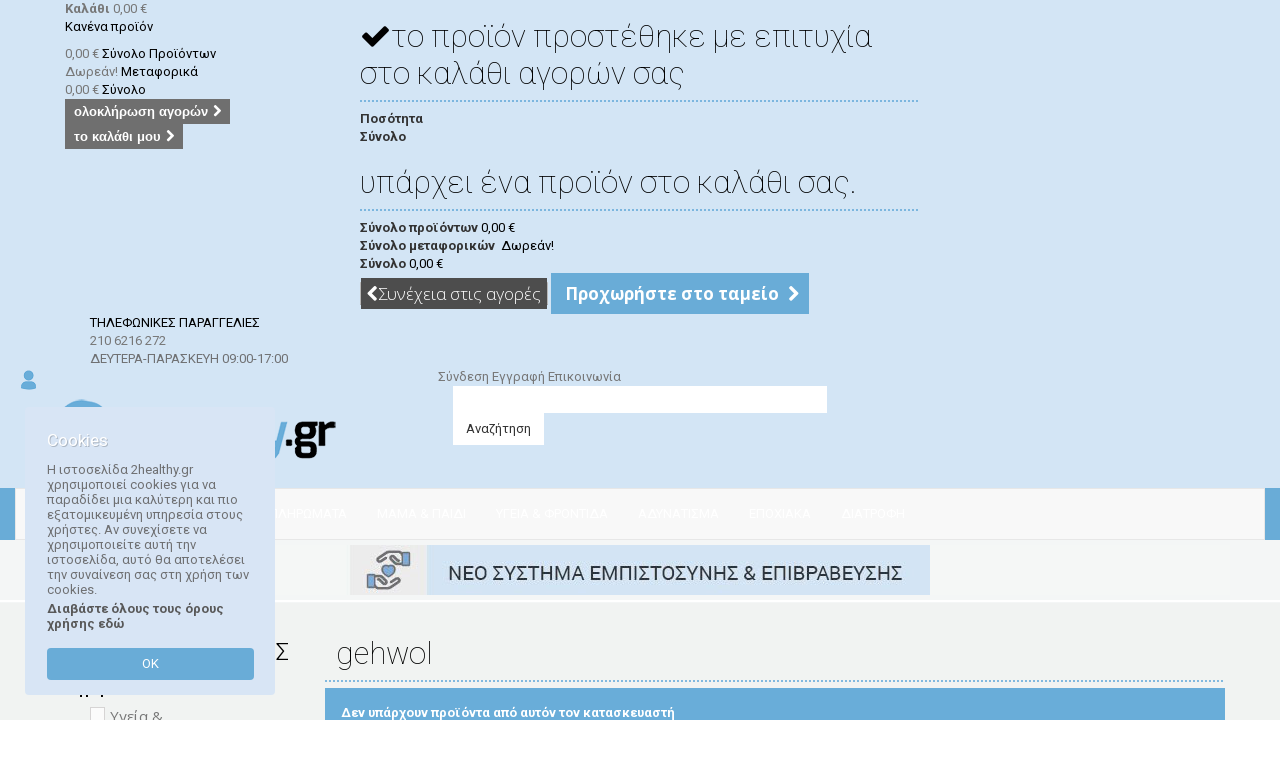

--- FILE ---
content_type: text/html; charset=utf-8
request_url: https://2healthy.gr/89_gehwol
body_size: 57208
content:
<!DOCTYPE html>
<!--[if lt IE 7]> <html class="no-js lt-ie9 lt-ie8 lt-ie7 " lang="el"><![endif]-->
<!--[if IE 7]><html class="no-js lt-ie9 lt-ie8 ie7" lang="el"><![endif]-->
<!--[if IE 8]><html class="no-js lt-ie9 ie8" lang="el"><![endif]-->
<!--[if gt IE 8]> <html class="no-js ie9" lang="el"><![endif]-->
<html lang="el" class=" ddevice">
    <head>
        <!--<meta http-equiv="X-UA-Compatible" content="IE=9">-->
        <meta charset="utf-8" />
                <title>GEHWOL - 2healthy.gr</title>
                        <meta name="generator" content="PrestaShop" />
        <meta name="robots" content="index,follow" />

        <meta name="apple-mobile-web-app-capable" content="yes" /> 
        <link rel="icon" type="image/vnd.microsoft.icon" href="/img/favicon.ico?1751365618" />
        <link rel="shortcut icon" type="image/x-icon" href="/img/favicon.ico?1751365618" />
                                    <link rel="stylesheet" href="/themes/2healthy/css/global.css" type="text/css" media="all" />
                            <link rel="stylesheet" href="/themes/2healthy/css/autoload/highdpi.css" type="text/css" media="all" />
                            <link rel="stylesheet" href="/themes/2healthy/css/autoload/responsive-tables.css" type="text/css" media="all" />
                            <link rel="stylesheet" href="/themes/2healthy/css/autoload/uniform.default.css" type="text/css" media="all" />
                            <link rel="stylesheet" href="/themes/2healthy/css/product_list.css" type="text/css" media="all" />
                            <link rel="stylesheet" href="/themes/2healthy/css/modules/blockcart/blockcart.css" type="text/css" media="all" />
                            <link rel="stylesheet" href="/themes/2healthy/css/modules/blockcategories/blockcategories.css" type="text/css" media="all" />
                            <link rel="stylesheet" href="/themes/2healthy/css/modules/blockcontact/blockcontact.css" type="text/css" media="all" />
                            <link rel="stylesheet" href="/themes/2healthy/css/modules/blocknewsletter/blocknewsletter.css" type="text/css" media="all" />
                            <link rel="stylesheet" href="/js/jquery/plugins/autocomplete/jquery.autocomplete.css" type="text/css" media="all" />
                            <link rel="stylesheet" href="/themes/2healthy/css/modules/blocksearch/blocksearch.css" type="text/css" media="all" />
                            <link rel="stylesheet" href="/themes/2healthy/css/modules/blockuserinfo/blockuserinfo.css" type="text/css" media="all" />
                            <link rel="stylesheet" href="/modules/checkoutfields/checkoutfields.css" type="text/css" media="all" />
                            <link rel="stylesheet" href="/modules/favoriteproducts/favoriteproducts.css" type="text/css" media="all" />
                            <link rel="stylesheet" href="/modules/veldeman_manufacturerlogo/views/templates/css/veldeman_manufacturerlogo.css" type="text/css" media="all" />
                            <link rel="stylesheet" href="/modules/veldeman_manufacturerlogo/css/jcarousel.responsive.css" type="text/css" media="all" />
                            <link rel="stylesheet" href="/modules/themeconfigurator/css/hooks.css" type="text/css" media="all" />
                            <link rel="stylesheet" href="/themes/2healthy/css/modules/pm_advancedsearch4/css/pm_advancedsearch4.css" type="text/css" media="all" />
                            <link rel="stylesheet" href="/modules/pm_advancedsearch4/css/sleed.custom.css" type="text/css" media="all" />
                            <link rel="stylesheet" href="/themes/2healthy/css/modules/pm_advancedsearch4/css/pm_advancedsearch4_dynamic.css" type="text/css" media="all" />
                            <link rel="stylesheet" href="/themes/2healthy/css/modules/pm_advancedsearch4/js/jqueryui/ui_theme_front/theme1/jquery-ui-1.8.13.custom.css" type="text/css" media="all" />
                            <link rel="stylesheet" href="/modules/paypal/css/paypal.css" type="text/css" media="all" />
                            <link rel="stylesheet" href="/js/jquery/plugins/fancybox/jquery.fancybox.css" type="text/css" media="all" />
                            <link rel="stylesheet" href="/modules/codfee/views/css/codfee_1.6.css" type="text/css" media="all" />
                            <link rel="stylesheet" href="/modules/megamenu/css/megamenu.css" type="text/css" media="all" />
                            <link rel="stylesheet" href="/modules/megamenu/css/animate.css" type="text/css" media="all" />
                            <link rel="stylesheet" href="/modules/megamenu/css/custom.css" type="text/css" media="all" />
                            <link rel="stylesheet" href="/modules/megamenu/css/font-awesome.min.css" type="text/css" media="all" />
                                        <script type="text/javascript">
var CUSTOMIZE_TEXTFIELD = 1;
var FancyboxI18nClose = '&Kappa;&lambda;&epsilon;ί&sigma;&iota;&mu;&omicron;';
var FancyboxI18nNext = '&Epsilon;&pi;ό&mu;&epsilon;&nu;&omicron;';
var FancyboxI18nPrev = '&Pi;&rho;&omicron;&eta;&gamma;&omicron;ύ&mu;&epsilon;&nu;&omicron;';
var ajax_allowed = true;
var ajaxsearch = true;
var baseDir = 'https://2healthy.gr/';
var baseUri = 'https://2healthy.gr/';
var blocksearch_type = 'top';
var contentOnly = false;
var customizationIdMessage = 'Προσαρμογή #';
var delete_txt = 'Διαγραφή';
var displayList = false;
var favorite_products_url_add = 'https://2healthy.gr/module/favoriteproducts/actions?process=add';
var favorite_products_url_remove = 'https://2healthy.gr/module/favoriteproducts/actions?process=remove';
var freeProductTranslation = 'Δωρεάν!';
var freeShippingTranslation = 'Δωρεάν!';
var generated_date = 1767787870;
var id_lang = 2;
var img_dir = 'https://2healthy.gr/themes/2healthy/img/';
var instantsearch = false;
var isGuest = 0;
var isLogged = 0;
var page_name = 'manufacturer';
var placeholder_blocknewsletter = 'Το email μου...';
var priceDisplayMethod = 0;
var priceDisplayPrecision = 2;
var quickView = false;
var removingLinkText = 'αφαίρεση αυτού του προϊόντος από το καλάθι';
var roundMode = 1;
var search_url = 'https://2healthy.gr/search';
var static_token = 'c22f5b104c0495380a31c89a68d945aa';
var token = 'b30a17f22211c55dc13ecfec65390585';
var usingSecureMode = true;
</script>

                            <script type="text/javascript" src="https://2healthy.gr/themes/2healthy/cache/v_356_7ce98f3d5244b1c903a14b0db09c1403.js"></script>
                            <script type="text/javascript" src="https://2healthy.gr/themes/2healthy/js/jquery.remove-upcase-accents.js"></script>


<!-- Facebook Pixel Code -->

<script> 
!function(f,b,e,v,n,t,s){if(f.fbq)return;n=f.fbq=function(){n.callMethod? 
n.callMethod.apply(n,arguments):n.queue.push(arguments)};if(!f._fbq)f._fbq=n; 
n.push=n;n.loaded=!0;n.version='2.0';n.queue=[];t=b.createElement(e);t.async=!0; 
t.src=v;s=b.getElementsByTagName(e)[0];s.parentNode.insertBefore(t,s)}(window, 
document,'script','https://connect.facebook.net/en_US/fbevents.js'); 

fbq('init', '1446531872317589'); 
fbq('track', "PageView");</script> 
<noscript><img height="1" width="1" style="display:none" 
src="https://www.facebook.com/tr?id=1446531...noscript=1" 
/></noscript> 

<!-- End Facebook Pixel Code -->

<!-- Facebook App ID -->
<div id="fb-root"></div>
<script>(function(d, s, id) {
  var js, fjs = d.getElementsByTagName(s)[0];
  if (d.getElementById(id)) return;
  js = d.createElement(s); js.id = id;
  js.src = "//connect.facebook.net/en_US/sdk.js#xfbml=1&version=v2.5&appId=169181470085437";
  fjs.parentNode.insertBefore(js, fjs);
}(document, 'script', 'facebook-jssdk'));</script>
<!-- End Facebook App ID -->

<!-- load TrackerJS -->
<script>
!function(t,n,e,o,a){function d(t){var
 n=~~(Date.now()/3e5),o=document.createElement(e);o.async=!0,o.src=t+"?ts="+n;var a=document.getElementsByTagName(e)[0];
 a.parentNode.insertBefore(o,a)}t.MooTrackerObject=a,t[a]=t[a]||function(){return t[a].q?void t[a].q.push(arguments):void(t[a].q=[arguments]
 )},window.attachEvent?window.attachEvent("onload",d.bind(this,o)):window.addEventListener("load",d.bind(this,o),!1)}
 (window,document,"script","//cdn.stat-track.com/statics/moosend-tracking.min.js","mootrack"); 
 <!-- tracker has to be initialized otherwise it will generate warnings and wont send tracking events  -->
 
 mootrack('init', '7bea0524879643df807124820676b21b');
 mootrack('trackPageView');

 
</script>

<script>
 jQuery( document ).ready(function() {
		$(".moosetrack").click(function() {
			ga('send', 'event', {  'eventCategory': 'add-to-cart',  'eventAction': 'click' }); 
		});
 });
 </script>



        
			<script type="text/javascript">
				(window.gaDevIds=window.gaDevIds||[]).push('d6YPbH');
				(function(i,s,o,g,r,a,m){i['GoogleAnalyticsObject']=r;i[r]=i[r]||function(){
				(i[r].q=i[r].q||[]).push(arguments)},i[r].l=1*new Date();a=s.createElement(o),
				m=s.getElementsByTagName(o)[0];a.async=1;a.src=g;m.parentNode.insertBefore(a,m)
				})(window,document,'script','//www.google-analytics.com/analytics.js','ga');
				ga('create', ' UA-49447399-1', 'auto');ga('require', 'displayfeatures');ga('require', 'ec');</script>


<style type="text/css">
.header_user_info_ps16{float:right;padding:9px;}

.wrap a{text-decoration:none;opacity:1}
.wrap a:hover{text-decoration:none;opacity:0.5}
.width_fbloginblock{margin-top:12px}

.wrap1 a{text-decoration:none;opacity:1}
.wrap1 a:hover{text-decoration:none;opacity:0.5}
.width_fbloginblock1{width:40px}

.fbtwgblock-columns15{margin-top:10px;margin-left:10px}
.fbtwgblock-columns{margin-top:10px}

.fbtwgblock-columns15 a{float:left;margin-top:10px;margin-right:5px;opacity:1}
.fbtwgblock-columns15 a:hover{float:left;margin-top:10px;margin-right:5px;opacity:0.5}
.fbtwgblock-columns15 a.fbloginblock-last{margin-right:0px!important;}

.fbtwgblock-columns a{float:left;margin-top:10px;margin-right:5px;opacity:1}
.fbtwgblock-columns a:hover{float:left;margin-top:10px;margin-right:5px;opacity:0.5}
.fbtwgblock-columns a.fbloginblock-last{margin-right:0px!important;}

a.fbloginblock-log-in:hover{opacity:0.5}
a.fbloginblock-log-in{opacity:1;border-right: 1px solid #fff;} 


#follow-teaser  {
	background-color:#F3F3F3;
	border-bottom:none;
	text-shadow:#7e9f5f 1px 1px;
	color:white;
	font-weight:bold;
	/*padding:10px 0;*/
	font-size:1.05em;
	/*margin-bottom:20px;*/
}
#follow-teaser .wrap {
    margin: auto;
    position: relative;
    width: auto;
	text-align:center
}




</style>






<script type="text/javascript">






$(document).ready(function() {
	

	var top_teaser = '<div id="follow-teaser">'+
	'<div class="wrap">'+
	
														
	'</div>'+ 
'</div>';

$('body').prepend(top_teaser);

    });
   
    	




$(document).ready(function(){

	//add div fb-root
	if ($('div#fb-root').length == 0)
	{
	    FBRootDom = $('<div>', {'id':'fb-root'});
	    $('body').prepend(FBRootDom);
	}

	(function(d){
        var js, id = 'facebook-jssdk'; if (d.getElementById(id)) {return;}
        js = d.createElement('script'); js.id = id; js.async = true;
        js.src = "//connect.facebook.net/el_GR/all.js";
        d.getElementsByTagName('head')[0].appendChild(js);
      }(document));
});	

	function login(){
		$.post(baseDir+'modules/fbloginblock/ajax.php', 
					{action:'login',
					 secret:'74c80a5e36bc4219261d3eccea8e3694',
					 appid:'169181470085437'
					 }, 
		function (data) {
			if (data.status == 'success') {
						
						
					var url = "https://2healthy.gr/λογαριασμός";
					window.location.href= url;
						
				
				
						
			} else {
				alert(data.message);
			}
		}, 'json');
	}
	function logout(){
				var url = "https://2healthy.gr/index.php?mylogout";
				$('#fb-log-out').html('');
				$('#fb-log-out').html('Log in');
				$('#fb-fname-lname').remove();
				window.location.href= url;
	}
	function greet(){
	   FB.api('/me', function(response) {
		   
		var src = 'https://graph.facebook.com/'+response.id+'/picture';
		$('#header_user_info span').append('<img style="margin-left:5px" height="20" src="'+src+'"/>');
			
					login();
				 });
	}


	   function fblogin(){
		   
			FB.init({appId: '169181470085437', 
					status: true, 
					cookie: true, 
					xfbml: true,
		         	oauth: true});
         	
				FB.login(function(response) {
		            if (response.status == 'connected') {
			            login();
		            } else {
		                // user is not logged in
		                logout();
		            }
		        }, {scope:'email,user_birthday'});
		       
		        return false;
			}
	   
		   





$(document).ready(function() {

	 var ph = '<div class="wrap" style="text-align:center">'+
	
			
	 '<a href="javascript:void(0)" onclick="return fblogin();" title="Facebook">'+
	   '<img src="https://2healthy.gr/modules/fbloginblock/img/facebook.png" alt="Facebook" style="margin-top:12px"  />'+
	 '<\/a>&nbsp;'+
	 
	 		 		 
	 	 	 	 	 	 
	'<\/div>';
	
    //$('#login_form').after(ph);


    var ph_top = '&nbsp;'+
    
			 	 
	 		 
	 	
		 
	 '';

    if($('#header_user_info a'))
    	$('#header_user_info a').after(ph_top);

    // for PS 1.6 >
    if($('.header_user_info'))
		$('.header_user_info').after('<div class="header_user_info_ps16">'+ph_top+'<\/div>');



    
	    
	
	
    });




		

	

</script>


<!-- MODULE PM_AdvancedSearch4 || Presta-Module.com -->
<script type="text/javascript">
var ASPath = '/modules/pm_advancedsearch4/';
var ASSearchUrl = 'https://2healthy.gr/module/pm_advancedsearch4/advancedsearch4';
var ASParams = {};
var ASHash = {};
var ASPSVersion = '1.6.0.9';
$(document).ready(function() { asInitAsHashChange(); });
</script>
<!-- MODULE PM_AdvancedSearch4 || Presta-Module.com --><script type="text/javascript">/*
* 2007-2014 PrestaShop
*
* NOTICE OF LICENSE
*
* This source file is subject to the Academic Free License (AFL 3.0)
* that is bundled with this package in the file LICENSE.txt.
* It is also available through the world-wide-web at this URL:
* http://opensource.org/licenses/afl-3.0.php
* If you did not receive a copy of the license and are unable to
* obtain it through the world-wide-web, please send an email
* to license@prestashop.com so we can send you a copy immediately.
*
* DISCLAIMER
*
* Do not edit or add to this file if you wish to upgrade PrestaShop to newer
* versions in the future. If you wish to customize PrestaShop for your
* needs please refer to http://www.prestashop.com for more information.
*
*  @author PrestaShop SA <contact@prestashop.com>
*  @copyright  2007-2014 PrestaShop SA
*  @license    http://opensource.org/licenses/afl-3.0.php  Academic Free License (AFL 3.0)
*  International Registered Trademark & Property of PrestaShop SA
*/



$(document).ready( function() {

	$('#payment_paypal_express_checkout').click(function() {
		$('#paypal_payment_form').submit();
		return false;
	});

	$('#paypal_payment_form').live('submit', function() {
		var nb = $('#quantity_wanted').val();
		var id = $('#idCombination').val();

		$('#paypal_payment_form input[name=quantity]').val(nb);
		$('#paypal_payment_form input[name=id_p_attr]').val(id);
	});

	function displayExpressCheckoutShortcut() {
		var id_product = $('input[name="id_product"]').val();
		var id_product_attribute = $('input[name="id_product_attribute"]').val();
		$.ajax({
			type: "GET",
			url: baseDir+'/modules/paypal/express_checkout/ajax.php',
			data: { get_qty: "1", id_product: id_product, id_product_attribute: id_product_attribute },
			cache: false,
			success: function(result) {
				if (result == '1') {
					$('#container_express_checkout').slideDown();
				} else {
					$('#container_express_checkout').slideUp();
				}
				return true;
			}
		});
	}

	$('select[name^="group_"]').change(function () {
		displayExpressCheckoutShortcut();
	});

	$('.color_pick').click(function () {
		displayExpressCheckoutShortcut();
	});
	
	
			

	var modulePath = 'modules/paypal';
	var subFolder = '/integral_evolution';
	
			var baseDirPP = baseDir.replace('http', 'https');
		
	var fullPath = baseDirPP + modulePath + subFolder;
	var confirmTimer = false;
		
	if ($('form[target="hss_iframe"]').length == 0) {
		if ($('select[name^="group_"]').length > 0)
			displayExpressCheckoutShortcut();
		return false;
	} else {
		checkOrder();
	}

	function checkOrder() {
		if(confirmTimer == false)
			confirmTimer = setInterval(getOrdersCount, 1000);
	}

	});


</script><!-- MODULE home modal window -->



<script type="text/javascript">

function setCookie(cname, cvalue, exminutes) {
    var d = new Date();
    d.setTime(d.getTime() + (exminutes*60*1000));
    var expires = "expires="+d.toUTCString();
    document.cookie = cname + "=" + cvalue + "; " + expires;
}

function getCookie(cname) {
    var name = cname + "=";
    var ca = document.cookie.split(';');
    for(var i=0; i<ca.length; i++) {
        var c = ca[i];
        while (c.charAt(0)==' ') c = c.substring(1);
        if (c.indexOf(name) == 0) return c.substring(name.length, c.length);
    }
    return "";
}

function checkCookiePopup() {
  if (checkVisits()) {
    return false;
  }
    var _2healthy_popup = getCookie("_2healthy_popup");
    if (_2healthy_popup != null && _2healthy_popup != "") {
      if(_2healthy_popup == "shown") return false;
      var time = new Date();
      _2healthy_popup = new Date(_2healthy_popup);
      if (_2healthy_popup <= time) {
        return true;
      }
      else {
        console.log(_2healthy_popup);
        popup = setTimeout(call_popup, (_2healthy_popup.getTime() - time.getTime()));
        return false;
      }
    } else {
      var _2healthy_popup = new Date();
      _2healthy_popup.setSeconds(_2healthy_popup.getSeconds() + 10);
      setCookie("_2healthy_popup", _2healthy_popup, 24*60);
      popup = setTimeout(call_popup, 10000);
    }
}

//returns false if visits < 3
function checkVisits() {
  var _2healthy_visits = getCookie("_2healthy_visits");
  var _2healthy_popup_c = getCookie("_2healthy_popup");
    if (_2healthy_visits != null && _2healthy_visits != "") {
        var _2healthy_visits = parseInt(getCookie("_2healthy_visits"));
      if (_2healthy_visits < 3) {
        if(_2healthy_popup_c == null || _2healthy_popup_c=="") setCookie("_2healthy_visits", _2healthy_visits+1, 365*24*60);
        return false;
      }
      else
        return true;
    } else {
      setCookie("_2healthy_visits", 1, 365*24*60);
    }
}

function call_popup() {
  setCookie("_2healthy_popup", "shown", 24*60);
  var url = window.location.href;
    $.ajax({
        type  : "GET",
        cache : false,
        url   : url,
        data  : $(this).serializeArray(),
        success: function(data) {
          setTimeout( function() {
            $.fancybox(
              '<form action="https://2healthy.gr/" method="post"><div class="newsletter_wrapper" style="width: 626px; height: 312px;"><div class="newsletter-header"><div class="newsletter-image"><img style="display: block; border: 0;" src="/themes/2healthy/img/logo_newslett.png" alt="" width="94" height="93" /></div><div id="newsletter-title">Καλωσήρθατε στο <span class="black_news">2</span>healthy<span class="black_news">.gr</span></div></div><div class="newsletter-content"><p class="newsletter-custom-p">Εγγραφείτε στο newsletter μας για να μαθαίνετε πρώτοι τις προσφορές μας!</p></div><div id="newsletter" class="form-group"><input id="newsletter-input" class="inputNew form-control grey newsletter-input" name="email" size="18" type="text" placeholder="name@domain.com" /> <button id="newsletter_popbtn" class="btn btn-default button button-small" name="submitNewsletter" type="submit"> ΕΓΓΡΑΦΗ </button> <input name="action" type="hidden" value="0" /></div><div class="clear"> </div><p id="newsletter-custom-member">ΕΙΣΑΙ ΗΔΗ ΜΕΛΟΣ; <a href="https://2healthy.gr/my-account">ΕΙΣΟΔΟΣ</a></p></div></form>',
              { 
                'padding'       : 0,
                'width'         : 450,
                'height'        : 300,
                'autoScale'     : true,
                'scrolling'     : 'no'
            });
          },200);
        }
      });
}

function check_url() {
  if (window.location.href.indexOf("contest") != -1){
    return true;
  }
}

jQuery(document).ready(function() {
  if (checkCookiePopup()) {
    call_popup();
  }

  if (check_url()) {
    call_popup();
  }
});


</script>



<!-- /MODULE home modal window -->

        <link rel="stylesheet" href="https://fonts.googleapis.com/css?family=Open+Sans:300,400,600,700&amp;subset=latin,latin-ext,greek" type="text/css" media="all" />
        <!--[if IE 8]>
        <script src="https://oss.maxcdn.com/libs/html5shiv/3.7.0/html5shiv.js"></script>
        <script src="https://oss.maxcdn.com/libs/respond.js/1.3.0/respond.min.js"></script>
        <![endif]-->
        
	
<script src='https://www.google.com/recaptcha/api.js'></script>
        
    </head>

    <body id="manufacturer" class="manufacturer manufacturer-89 manufacturer-gehwol hide-right-column lang_el">

        <aside id="menuNav"><!-- Block user information module NAV  -->
<div class="header_user_info">
            <a class="login" href="https://2healthy.gr/λογαριασμός" rel="nofollow" title="Είσοδος στο λογαριασμό μου">
            Σύνδεση
        </a>
        <a class="register" href="https://2healthy.gr/λογαριασμός" rel="nofollow" title="Εγγραφή νέου χρήστη">
            Εγγραφή
        </a>
        <a class="contactus" href="https://2healthy.gr/contact-us" title="Επικοινωνία">Επικοινωνία</a>	  
</div>
<!-- /Block usmodule NAV -->
<!-- Block search module TOP -->
<div id="search_block_top" class="col-sm-4 clearfix">
	<form id="searchbox" method="get" action="https://2healthy.gr/search" >
		<input type="hidden" name="controller" value="search" />
		<input type="hidden" name="orderby" value="position" />
		<input type="hidden" name="orderway" value="desc" />
		<input class="search_query form-control" type="text" id="search_query_top" name="search_query" value="" />
		<button type="submit" name="submit_search" class="btn btn-default button-search">
			<span>Αναζήτηση</span>
		</button>
	</form>
</div>
<!-- /Block search module TOP --></div> <!-- .container -->
</div> <!-- .row -->
<div class = "mega-menu-container">
    <div class="col-lg-12" id="megamenu">
        <div class="navbar yamm navbar-default " role="navigation">
            <div class="navbar-header">
                <button class="navbar-toggle collapsed" data-target="#navbar-megamenu" data-toggle="collapse" type="button"><span class="icon-bar"></span><span class="icon-bar"></span><span class="icon-bar"></span></button>
            </div>
            <div class="navbar-collapse collapse" id="navbar-megamenu">
                <ul class="nav navbar-nav">
                    <li class="dropdown yamm-fw"><span class="megamenu-toggle"></span><a href="https://2healthy.gr/4-γυναίκα" class="dropdown-toggle" data-hover="dropdown" data-delay="200"> ΓΥΝΑΙΚΑ</a><ul class="dropdown-menu animated" role="menu"><div class="tks_marrow"></div><li><div class="yamm-content"><div class="row"><div class="col-md-2"><div class="section "><ul class="links list-unstyled"><li><a href="https://2healthy.gr/16-πρόσωπο">Πρόσωπο</a></li><li><a href="https://2healthy.gr/65-καθαρισμός">Καθαρισμός</a></li><li><a href="https://2healthy.gr/66-μάτια">Μάτια</a></li><li><a href="https://2healthy.gr/67-ενυδάτωση">Ενυδάτωση</a></li><li><a href="https://2healthy.gr/68-μάσκες-scrubs">Μάσκες - Scrubs</a></li><li><a href="https://2healthy.gr/69-ειδικές-αγωγές">Ειδικές Αγωγές</a></li><li><a href="https://2healthy.gr/70-χείλια">Χείλια</a></li><li><a href="https://2healthy.gr/71-αντιγήρανση">Αντιγήρανση</a></li><li><a href="https://2healthy.gr/72-serum">Serum</a></li><li><a href="https://2healthy.gr/73-ακμή">Ακμή</a></li></ul></div></div><div class="col-md-2"><div class="section "><ul class="links list-unstyled"><li><a href="https://2healthy.gr/15-σώμα">Σώμα</a></li><li><a href="https://2healthy.gr/58-ειδικές-αγωγές">Ειδικές Αγωγές</a></li><li><a href="https://2healthy.gr/59-λάδια">Λάδια</a></li><li><a href="https://2healthy.gr/60-απολέπιση">Απολέπιση</a></li><li><a href="https://2healthy.gr/61-γαλακτώματα">Γαλακτώματα</a></li><li><a href="https://2healthy.gr/62-αδυνάτισμα-σύσφιξη">Αδυνάτισμα Σύσφιξη</a></li><li><a href="https://2healthy.gr/63-αφρόλουτρα">Αφρόλουτρα</a></li><li><a href="https://2healthy.gr/64-αποσμητικά">Αποσμητικά</a></li><li><a href="https://2healthy.gr/883-ραγάδες-ουλές">Ραγάδες-Ουλές</a></li></ul></div></div><div class="col-md-2"><div class="section "><ul class="links list-unstyled"><li><a href="https://2healthy.gr/18-μακιγιάζ">Μακιγιάζ</a></li><li><a href="https://2healthy.gr/77-concealer">Concealer</a></li><li><a href="https://2healthy.gr/78-makeup">Make Up</a></li><li><a href="https://2healthy.gr/79-πούδρες-bronzers">Πούδρες - Bronzers</a></li><li><a href="https://2healthy.gr/80-κραγιόν-μολύβιαχειλιών">Κραγιόν - Μολύβια χειλιών</a></li><li><a href="https://2healthy.gr/81-mascara-eyeliner">Mascara - Eyeliner</a></li><li><a href="https://2healthy.gr/82-μολύβια-ματιώνφρυδιών">Μολύβια ματιών / φρυδιών</a></li><li><a href="https://2healthy.gr/83-ρουζ-blush">Ρουζ - Blush</a></li><li><a href="https://2healthy.gr/84-σκιές-ματιών">Σκιές Ματιών</a></li><li><a href="https://2healthy.gr/934-πινέλα">Πινέλα</a></li></ul></div></div><div class="col-md-2"><div class="section "><ul class="links list-unstyled"><li><a href="https://2healthy.gr/19-μαλλιά">Μαλλιά</a></li><li><a href="https://2healthy.gr/85-ειδικές-αγωγές">Ειδικές Αγωγές</a></li><li><a href="https://2healthy.gr/86-μάσκες-λάδια">Μάσκες - Λάδια</a></li><li><a href="https://2healthy.gr/87-κρέμες-conditioners">Κρέμες - Conditioners</a></li><li><a href="https://2healthy.gr/88-τριχόπτωση">Τριχόπτωση</a></li><li><a href="https://2healthy.gr/89-σαμπουάν">Σαμπουάν</a></li><li><a href="https://2healthy.gr/90-βαφές">Βαφές</a></li></ul></div></div><div class="col-md-2"><div class="section "><ul class="links list-unstyled"><li><a href="https://2healthy.gr/17-ευαίσθητη-περιοχή">Ευαίσθητη Περιοχή</a></li><li><a href="https://2healthy.gr/74-καθαριστικά">Καθαριστικά</a></li><li><a href="https://2healthy.gr/75-κολπικές-γέλες-υπόθετα">Κολπικές γέλες - Υπόθετα</a></li><li><a href="https://2healthy.gr/76-εμμηνόπαυση">Εμμηνόπαυση</a></li></ul></div></div><div class="col-md-2"><div class="section "><ul class="links list-unstyled"><li><a href="https://2healthy.gr/20-ιδέες-για-δώρα">Ιδέες για δώρα</a></li></ul></div></div><div class="col-md-2"><div class="section "><ul class="links list-unstyled"><li><a href="https://2healthy.gr/875-αρώματα">Αρώματα</a></li></ul></div></div><div class="col-md-2"><div class="section "><ul class="links list-unstyled"><li><a href="https://2healthy.gr/874-mani-pedi">Mani - Pedi</a></li><li><a href="https://2healthy.gr/920-ηλεκτρικές-λίμες-ποδιών">Ηλεκτρικές λίμες ποδιών</a></li><li><a href="https://2healthy.gr/884-κρέμες-χεριών">Κρέμες χεριών</a></li><li><a href="https://2healthy.gr/885-βερνίκια-νυχιών">Βερνίκια νυχιών</a></li><li><a href="https://2healthy.gr/886-ξηρά-σκασμένα-πόδια">Ξηρά σκασμένα πόδια</a></li><li><a href="https://2healthy.gr/887-κουρασμένα-πόδια">Κουρασμένα πόδια</a></li><li><a href="https://2healthy.gr/888-πόδια-με-κάλους">Πόδια με κάλους</a></li><li><a href="https://2healthy.gr/889-διαβητικό-πόδι">Διαβητικό πόδι</a></li><li><a href="https://2healthy.gr/932-πάτοι">Πάτοι</a></li><li><a href="https://2healthy.gr/935-ενδυνάμωση-νυχιών">Ενδυνάμωση Νυχιών</a></li></ul></div></div></div></div></li></ul></li><li class="dropdown yamm-fw"><span class="megamenu-toggle"></span><a href="https://2healthy.gr/7-άνδρας" class="dropdown-toggle" data-hover="dropdown" data-delay="200"> ΑΝΔΡΑΣ</a><ul class="dropdown-menu animated" role="menu"><div class="tks_marrow"></div><li><div class="yamm-content"><div class="row"><div class="col-md-2"><div class="section "><ul class="links list-unstyled"><li><a href="https://2healthy.gr/22-σώμα">Σώμα</a></li><li><a href="https://2healthy.gr/859-αφρόλουτρα">Αφρόλουτρα</a></li><li><a href="https://2healthy.gr/860-αποσμητικά">Αποσμητικά</a></li><li><a href="https://2healthy.gr/861-γαλακτώματα">Γαλακτώματα</a></li><li><a href="https://2healthy.gr/862-ειδικές-αγωγές">Ειδικές Αγωγές</a></li><li><a href="https://2healthy.gr/96-αδυνάτισμα-γράμμωση">Αδυνάτισμα - Γράμμωση</a></li></ul></div></div><div class="col-md-2"><div class="section "><ul class="links list-unstyled"><li><a href="https://2healthy.gr/23-πρόσωπο">Πρόσωπο</a></li><li><a href="https://2healthy.gr/863-ακμή">Ακμή</a></li><li><a href="https://2healthy.gr/864-αντιγήρανση">Αντιγήρανση</a></li><li><a href="https://2healthy.gr/865-ειδικές-αγωγές">Ειδικές Αγωγές</a></li><li><a href="https://2healthy.gr/866-ενυδάτωση">Ενυδάτωση</a></li><li><a href="https://2healthy.gr/867-καθαρισμός">Καθαρισμός</a></li><li><a href="https://2healthy.gr/890-απολέπιση">Απολέπιση</a></li></ul></div></div><div class="col-md-2"><div class="section "><ul class="links list-unstyled"><li><a href="https://2healthy.gr/24-μαλλιά">Μαλλιά</a></li><li><a href="https://2healthy.gr/868-σαμπουάν">Σαμπουάν</a></li><li><a href="https://2healthy.gr/869-ειδικές-αγωγές">Ειδικές Αγωγές</a></li><li><a href="https://2healthy.gr/870-conditioners">Conditioners</a></li><li><a href="https://2healthy.gr/871-τριχόπτωση">Τριχόπτωση</a></li></ul></div></div><div class="col-md-2"><div class="section "><ul class="links list-unstyled"><li><a href="https://2healthy.gr/25-ξύρισμα">Ξύρισμα</a></li><li><a href="https://2healthy.gr/97-κρέμες-gel-ξυρίσματος">Κρέμες - Gel ξυρίσματος</a></li><li><a href="https://2healthy.gr/98-αφροί-ξυρίσματος">Αφροί ξυρίσματος</a></li><li><a href="https://2healthy.gr/99-aftershave">Aftershave</a></li></ul></div></div><div class="col-md-2"><div class="section "><ul class="links list-unstyled"><li><a href="https://2healthy.gr/891-σεξουαλική-φροντίδα">Σεξουαλική φροντίδα</a></li><li><a href="https://2healthy.gr/892-συμπληρώματα">Συμπληρώματα</a></li><li><a href="https://2healthy.gr/893-λιπαντικά-gadgets">Λιπαντικά - Gadgets</a></li><li><a href="https://2healthy.gr/894-προφυλακτικά">Προφυλακτικά</a></li></ul></div></div><div class="col-md-2"><div class="section "><ul class="links list-unstyled"><li><a href="https://2healthy.gr/26-κολώνιες">Κολώνιες</a></li></ul></div></div></div></div></li></ul></li><li class="dropdown yamm-fw"><span class="megamenu-toggle"></span><a href="https://2healthy.gr/10-συμπληρώματα" class="dropdown-toggle" data-hover="dropdown" data-delay="200"> ΣΥΜΠΛΗΡΩΜΑΤΑ</a><ul class="dropdown-menu animated" role="menu"><div class="tks_marrow"></div><li><div class="yamm-content"><div class="row"><div class="col-md-2"><div class="section "><ul class="links list-unstyled"><li><a href="https://2healthy.gr/37-συμπληρώματα-διατροφής">Συμπληρώματα Διατροφής</a></li><li><a href="https://2healthy.gr/138-αντιοξειδωτικά">Αντιοξειδωτικά</a></li><li><a href="https://2healthy.gr/139-ωμέγα-λιπαρά-οξέα">Ωμέγα λιπαρά οξέα</a></li><li><a href="https://2healthy.gr/140-υαλουρονικό-οξύ">Υαλουρονικό οξύ</a></li><li><a href="https://2healthy.gr/141-ελαστικότητα">Ελαστικότητα</a></li><li><a href="https://2healthy.gr/143-προβιοτικά-ένζυμα">Προβιοτικά-Ένζυμα...</a></li><li><a href="https://2healthy.gr/145-τόνωση">Τόνωση</a></li><li><a href="https://2healthy.gr/146-σεξουαλική-φροντίδα">Σεξουαλική φροντίδα</a></li><li><a href="https://2healthy.gr/142-μαλλιά-νύχια">Μαλλιά- Νύχια</a></li></ul></div></div><div class="col-md-2"><div class="section "><ul class="links list-unstyled"><li><a href="https://2healthy.gr/37-συμπληρώματα-διατροφής">Συμπληρώματα Διατροφής</a></li><li><a href="https://2healthy.gr/147-μνήμη">Μνήμη</a></li><li><a href="https://2healthy.gr/148-αποτοξίνωση">Αποτοξίνωση</a></li><li><a href="https://2healthy.gr/150-κολλαγόνο">Κολλαγόνο</a></li><li><a href="https://2healthy.gr/151-στρες-ανησυχία">Στρες- Ανησυχία</a></li><li><a href="https://2healthy.gr/152-ενίσχυση-άμυνας">Ενίσχυση άμυνας</a></li></ul></div></div><div class="col-md-2"><div class="section "><ul class="links list-unstyled"><li><a href="https://2healthy.gr/38-βιταμίνες">Βιταμίνες</a></li><li><a href="https://2healthy.gr/154-άλλες-βιταμίνες">Άλλες βιταμίνες</a></li><li><a href="https://2healthy.gr/155-πολυβιταμίνες">Πολυβιταμίνες</a></li><li><a href="https://2healthy.gr/156-παιδικές-βιταμίνες">Παιδικές βιταμίνες</a></li><li><a href="https://2healthy.gr/896-βιταμίνη-c">Βιταμίνη C</a></li></ul></div></div><div class="col-md-2"><div class="section "><ul class="links list-unstyled"><li><a href="https://2healthy.gr/40-αδυνάτισμα">Αδυνάτισμα</a></li><li><a href="https://2healthy.gr/157-αύξηση-μεταβολισμού">Αύξηση μεταβολισμού</a></li><li><a href="https://2healthy.gr/158-αποτοξίνωση">Αποτοξίνωση</a></li><li><a href="https://2healthy.gr/159-κάψιμο-λίπους">Κάψιμο λίπους</a></li><li><a href="https://2healthy.gr/160-χάσιμο-βάρους">Χάσιμο βάρους</a></li><li><a href="https://2healthy.gr/161-μείωση-κυτταρίτιδας">Μείωση κυτταρίτιδας</a></li></ul></div></div><div class="col-md-2"><div class="section "><ul class="links list-unstyled"><li><a href="https://2healthy.gr/41-βότανα">Βότανα</a></li><li><a href="https://2healthy.gr/936-αλόη">Αλόη</a></li><li><a href="https://2healthy.gr/937--πράσινο-τσάι"> Πράσινο τσάι</a></li><li><a href="https://2healthy.gr/938-echinacea">Echinacea</a></li><li><a href="https://2healthy.gr/939--gingko-biloba"> Gingko biloba</a></li><li><a href="https://2healthy.gr/940-cranberry">Cranberry</a></li><li><a href="https://2healthy.gr/941-κόκκινη-άμπελος">Κόκκινη άμπελος</a></li><li><a href="https://2healthy.gr/942-λάδι-νυχτολούλουδου">Λάδι νυχτολούλουδου</a></li><li><a href="https://2healthy.gr/943-άλλα-βότανα">Άλλα βότανα</a></li><li><a href="https://2healthy.gr/944-milk-thistle-γαϊδουράγκαθο">Milk thistle – γαϊδουράγκαθο</a></li><li><a href="https://2healthy.gr/945--garlic-σκόρδο">  Garlic – σκόρδο</a></li></ul></div></div><div class="col-md-2"><div class="section "><ul class="links list-unstyled"><li><a href="https://2healthy.gr/39-μέταλλα-ιχνοστοιχεία">Μέταλλα - Ιχνοστοιχεία</a></li></ul></div></div><div class="col-md-2"><div class="section "><ul class="links list-unstyled"><li><a href="https://2healthy.gr/895-μελισσοκομικά">Μελισσοκομικά</a></li></ul></div></div><div class="col-md-2"><div class="section "><ul class="links list-unstyled"><li><a href="https://2healthy.gr/36-αμινοξέα-πρωτεϊνες">Αμινοξέα - Πρωτεϊνες</a></li></ul></div></div></div></div></li></ul></li><li class="dropdown yamm-fw"><span class="megamenu-toggle"></span><a href="https://2healthy.gr/8-μαμά-παίδι" class="dropdown-toggle" data-hover="dropdown" data-delay="200"> ΜΑΜΑ & ΠΑΙΔΙ</a><ul class="dropdown-menu animated" role="menu"><div class="tks_marrow"></div><li><div class="yamm-content"><div class="row"><div class="col-md-3"><div class="section "><ul class="links list-unstyled"><li><a href="https://2healthy.gr/27-φροντίδα-μωρού">Φροντίδα μωρού</a></li><li><a href="https://2healthy.gr/100-ειδική-φροντίδα">Ειδική φροντίδα</a></li><li><a href="https://2healthy.gr/101-αλλαγή-πάνας">Αλλαγήπάνας</a></li><li><a href="https://2healthy.gr/102-ενυδάτωση">Ενυδάτωση</a></li><li><a href="https://2healthy.gr/103-μπάνιο-λούσιμο">Μπάνιο - Λούσιμο</a></li><li><a href="https://2healthy.gr/104-πρώτα-δοντάκια">Πρώτα δοντάκια</a></li><li><a href="https://2healthy.gr/105-καθαριστικά-ρούχων">Καθαριστικά ρούχων</a></li><li><a href="https://2healthy.gr/898-καθαρή-μυτούλα">Καθαρή μυτούλα</a></li><li><a href="https://2healthy.gr/899-αντικουνουπικά">Αντικουνουπικά</a></li></ul></div></div><div class="col-md-3"><div class="section "><ul class="links list-unstyled"><li><a href="https://2healthy.gr/28-φροντίδα-παιδιού">Φροντίδα παιδιού</a></li><li><a href="https://2healthy.gr/106-ενυδάτωση">Ενυδάτωση</a></li><li><a href="https://2healthy.gr/107-ειδική-φροντίδα">Ειδική φροντίδα</a></li><li><a href="https://2healthy.gr/108-μπάνιο-λούσιμο">Μπάνιο - Λούσιμο</a></li><li><a href="https://2healthy.gr/109-δόντια">Δόντια</a></li><li><a href="https://2healthy.gr/900-ψείρες">Ψείρες</a></li><li><a href="https://2healthy.gr/901-αντικουνουπικά">Αντικουνουπικά</a></li></ul></div></div><div class="col-md-3"><div class="section "><ul class="links list-unstyled"><li><a href="https://2healthy.gr/29-μαμά-εγκυμοσύνη">Μαμά - Εγκυμοσύνη</a></li><li><a href="https://2healthy.gr/110-ραγάδες">Ραγάδες</a></li><li><a href="https://2healthy.gr/111-στήθος-θηλές">Στήθος - Θηλές</a></li><li><a href="https://2healthy.gr/112-διαγνωστικά-test">Διαγνωστικά test</a></li><li><a href="https://2healthy.gr/897-συμπληρώματα">Συμπληρώματα</a></li></ul></div></div><div class="col-md-3"><div class="section "><ul class="links list-unstyled"><li><a href="https://2healthy.gr/30-διατροφή-μωρού">Διατροφή μωρού</a></li><li><a href="https://2healthy.gr/113-κρέμες">Κρέμες</a></li><li><a href="https://2healthy.gr/114-γάλατα">Γάλατα</a></li><li><a href="https://2healthy.gr/115-προβιοτικά">Προβιοτικά</a></li><li><a href="https://2healthy.gr/116-έτοιμα-γεύματα-snack">Έτοιμα γεύματα - Snack</a></li></ul></div></div></div></div></li></ul></li><li class="dropdown yamm-fw"><span class="megamenu-toggle"></span><a href="https://2healthy.gr/9-υγεία-φροντίδα" class="dropdown-toggle" data-hover="dropdown" data-delay="200"> ΥΓΕΙΑ & ΦΡΟΝΤΙΔΑ</a><ul class="dropdown-menu animated" role="menu"><div class="tks_marrow"></div><li><div class="yamm-content"><div class="row"><div class="col-md-2"><div class="section "><ul class="links list-unstyled"><li><a href="https://2healthy.gr/31-θέλω-κάτι-για">Θέλω κάτι για...</a></li><li><a href="https://2healthy.gr/117-ανάπλαση">Ανάπλαση</a></li><li><a href="https://2healthy.gr/120-ραγάδες-ουλές">Ραγάδες - Ουλές</a></li><li><a href="https://2healthy.gr/122-ψείρες">Ψείρες</a></li><li><a href="https://2healthy.gr/123-μώλωπες">Μώλωπες</a></li><li><a href="https://2healthy.gr/902-τσιμπήματα">Τσιμπήματα</a></li><li><a href="https://2healthy.gr/903-αντικουνουπικά">Αντικουνουπικά</a></li><li><a href="https://2healthy.gr/911-ενίσχυση-άμυνας">Ενίσχυση άμυνας</a></li><li><a href="https://2healthy.gr/919-απολύμανση">Απολύμανση</a></li></ul></div></div><div class="col-md-2"><div class="section "><ul class="links list-unstyled"><li><a href="https://2healthy.gr/32-φροντίδα-χεριών-ποδιών">Φροντίδα Χεριών - Ποδιών</a></li><li><a href="https://2healthy.gr/921-ηλεκτρικές-λίμες-ποδιών">Ηλεκτρικές λίμες ποδιών</a></li><li><a href="https://2healthy.gr/125-διαβητικό-πόδι">Διαβητικό πόδι</a></li><li><a href="https://2healthy.gr/126-κρέμες-χεριών">Κρέμες χεριών</a></li><li><a href="https://2healthy.gr/127-πόδια-με-κάλους">Πόδια με κάλους</a></li><li><a href="https://2healthy.gr/128-κουρασμένα-πόδια">Κουρασμένα πόδια</a></li><li><a href="https://2healthy.gr/129-ξηρά-σκασμένα-πόδια">Ξηρά / σκασμένα πόδια</a></li><li><a href="https://2healthy.gr/932-πάτοι">Πάτοι</a></li><li><a href="https://2healthy.gr/933-προστατευτικά-διαχωριστικά">Προστατευτικά-Διαχωριστικά</a></li><li><a href="https://2healthy.gr/935-ενδυνάμωση-νυχιών">Ενδυνάμωση Νυχιών</a></li><li><a href="https://2healthy.gr/946-καλσόν-κάλτσες">Καλσόν & Κάλτσες</a></li></ul></div></div><div class="col-md-2"><div class="section "><ul class="links list-unstyled"><li><a href="https://2healthy.gr/33-στοματική-υγιεινή">Στοματική Υγιεινή</a></li><li><a href="https://2healthy.gr/931-ηλεκτρικές-οδοντόβουρτσες">Ηλεκτρικές Οδοντόβουρτσες</a></li><li><a href="https://2healthy.gr/130-στοματικά-διαλύματα">Στοματικά διαλύματα</a></li><li><a href="https://2healthy.gr/131-οδοντόπαστες">Οδοντόπαστες</a></li><li><a href="https://2healthy.gr/132-ειδικές-αγωγές">Ειδικές Αγωγές</a></li><li><a href="https://2healthy.gr/133-οδοντόβουρτσες">Οδοντόβουρτσες</a></li><li><a href="https://2healthy.gr/134-κακοσμία-στόματος">Κακοσμία στόματος</a></li><li><a href="https://2healthy.gr/135-λεύκανση">Λεύκανση</a></li><li><a href="https://2healthy.gr/136-μεσοδόντια-νήματα">Μεσοδόντια - Νήματα...</a></li><li><a href="https://2healthy.gr/947-τεχνιτή-οδοντοστοιχία">Τεχνιτή Οδοντοστοιχία</a></li></ul></div></div><div class="col-md-2"><div class="section "><ul class="links list-unstyled"><li><a href="https://2healthy.gr/35-φροντίδα-ματιών">Φροντίδα ματιών</a></li><li><a href="https://2healthy.gr/137-ενυδάτωση-λίπανση">Ενυδάτωση - Λίπανση</a></li><li><a href="https://2healthy.gr/904-καθαρισμός">Καθαρισμός</a></li><li><a href="https://2healthy.gr/948-υγρά-φακών">Υγρά Φακών</a></li></ul></div></div><div class="col-md-2"><div class="section "><ul class="links list-unstyled"><li><a href="https://2healthy.gr/34-διαγνωστικά-test">Διαγνωστικά</a></li></ul></div></div><div class="col-md-2"><div class="section "><ul class="links list-unstyled"><li><a href="https://2healthy.gr/905-πιεσόμετρα">Πιεσόμετρα</a></li></ul></div></div><div class="col-md-2"><div class="section "><ul class="links list-unstyled"><li><a href="https://2healthy.gr/906-ομοιοπαθητικά">Ομοιοπαθητικά</a></li></ul></div></div><div class="col-md-2"><div class="section "><ul class="links list-unstyled"><li><a href="https://2healthy.gr/11-pets">Pets</a></li><li><a href="https://2healthy.gr/42-γατάκια">Γατάκια</a></li><li><a href="https://2healthy.gr/43-σκυλάκια">Σκυλάκια</a></li></ul></div></div><div class="col-md-2"><div class="section sex"><ul class="links list-unstyled"><li><a href="https://2healthy.gr/922-σεξουαλική-φροντίδα">Σεξουαλική φροντίδα</a></li><li><a href="https://2healthy.gr/923-λιπαντικά-gadgets">Λιπαντικά - Gadgets</a></li><li><a href="https://2healthy.gr/924-προφυλακτικά">Προφυλακτικά</a></li></ul></div></div><div class="col-md-2"><div class="section hot"><ul class="links list-unstyled"><li><a href="https://2healthy.gr/918-θερμόμετρα">Θερμόμετρα</a></li></ul></div></div></div></div></li></ul></li><li class="dropdown"><span class="megamenu-toggle"></span><a href="https://2healthy.gr/5-αδυνάτισμα" class="dropdown-toggle" data-hover="dropdown" data-delay="200"> ΑΔΥΝΑΤΙΣΜΑ</a><ul class="dropdown-menu animated" role="menu"><div class="tks_marrow"></div><li><div class="yamm-content"><div class="row"><div class="col-md-2"><div class="section "><ul class="links list-unstyled"><li><a href="https://2healthy.gr/21-κρέμες">Κρέμες</a></li><li><a href="https://2healthy.gr/91-κυτταρίτιδα">Κυτταρίτιδα</a></li><li><a href="https://2healthy.gr/92-ραγάδες">Ραγάδες</a></li><li><a href="https://2healthy.gr/93-στήθος">Στήθος</a></li><li><a href="https://2healthy.gr/94-σύσφιξη">Σύσφιξη</a></li><li><a href="https://2healthy.gr/95-κοιλιά">Κοιλιά</a></li><li><a href="https://2healthy.gr/907-τοπικό-πάχος">Τοπικό πάχος</a></li></ul></div></div><div class="col-md-2"><div class="section "><ul class="links list-unstyled"><li><a href="https://2healthy.gr/876-συμπληρώματα">Συμπληρώματα</a></li><li><a href="https://2healthy.gr/877-αύξηση-μεταβολισμού">Αύξηση Μεταβολισμού</a></li><li><a href="https://2healthy.gr/878-αποτοξίνωση">Αποτοξίνωση</a></li><li><a href="https://2healthy.gr/879-κάψιμο-λίπους">Κάψιμο Λίπους</a></li><li><a href="https://2healthy.gr/880-χάσιμο-βάρους">Χάσιμο βάρους</a></li><li><a href="https://2healthy.gr/881-μείωση-κυτταρίτιδας">Μείωση κυτταρίτιδας</a></li></ul></div></div></div></div></li></ul></li><li class="dropdown"><span class="megamenu-toggle"></span><a href="https://2healthy.gr/3-εποχιακά" class="dropdown-toggle" data-hover="dropdown" data-delay="200"> ΕΠΟΧΙΑΚΑ</a><ul class="dropdown-menu animated" role="menu"><div class="tks_marrow"></div><li><div class="yamm-content"><div class="row"><div class="col-md-2"><div class="section "><ul class="links list-unstyled"><li><a href="https://2healthy.gr/13-χειμώνας">Χειμώνας</a></li><li><a href="https://2healthy.gr/50-ενίσχυση-άμυνας">Ενίσχυση άμυνας</a></li><li><a href="https://2healthy.gr/51-καραμέλες-σιρόπια">Καραμέλες - Σιρόπια</a></li><li><a href="https://2healthy.gr/52-μύτη">Μύτη</a></li><li><a href="https://2healthy.gr/53-εντριβές">Εντριβές</a></li></ul></div></div><div class="col-md-2"><div class="section "><ul class="links list-unstyled"><li><a href="https://2healthy.gr/12-αντηλιακά">Αντηλιακά</a></li><li><a href="https://2healthy.gr/46-πρόσωπο">Πρόσωπο</a></li><li><a href="https://2healthy.gr/45-παιδικά">Παιδικά</a></li><li><a href="https://2healthy.gr/44-σώμα">Σώμα</a></li><li><a href="https://2healthy.gr/47-λάδια">Λάδια</a></li><li><a href="https://2healthy.gr/48-προετοιμασία-μαυρίσματος">Προετοιμασία μαυρίσματος</a></li><li><a href="https://2healthy.gr/49-μαλλιά">Μαλλιά</a></li><li><a href="https://2healthy.gr/908-με-χρώμα">Με χρώμα</a></li><li><a href="https://2healthy.gr/909-μαύρισμα-χωρίς-ήλιο">Μαύρισμα χωρίς ήλιο</a></li><li><a href="https://2healthy.gr/910-μετά-τον-ήλιο">Μετά τον ήλιο</a></li></ul></div></div><div class="col-md-2"><div class="section "><ul class="links list-unstyled"><li><a href="https://2healthy.gr/14-αντικουνουπικά">Αντικουνουπικά</a></li><li><a href="https://2healthy.gr/54-για-μωρά-και-παιδιά">Για μωρά και παιδιά</a></li><li><a href="https://2healthy.gr/55-για-μετά-το-τσίμπημα">Για μετά το τσίμπημα</a></li><li><a href="https://2healthy.gr/56-για-ενήλικες">Για ενήλικες</a></li><li><a href="https://2healthy.gr/57-για-το-χώρο">Για το χώρο</a></li></ul></div></div><div class="col-md-3"><div class="section "><ul class="links list-unstyled"><li><a href="https://2healthy.gr/930-σετ">Σετ</a></li></ul></div></div></div></div></li></ul></li><li class="dropdown"><span class="megamenu-toggle"></span><a href="https://2healthy.gr/912-διατροφή" class="dropdown-toggle" data-hover="dropdown" data-delay="200"> ΔΙΑΤΡΟΦΗ</a><ul class="dropdown-menu animated" role="menu"><div class="tks_marrow"></div><li><div class="yamm-content"><div class="row"><div class="col-md-2"><div class="section "><ul class="links list-unstyled"><li><a href="https://2healthy.gr/913-για-αθλητές">Για αθλητές</a></li><li><a href="https://2healthy.gr/914-χωρίς-γλουτένη">Χωρίς Γλουτένη</a></li><li><a href="https://2healthy.gr/915-λίγες-θερμίδες">Λίγες  Θερμίδες</a></li></ul></div></div><div class="col-md-2"><div class="section "><ul class="links list-unstyled"><li><a href="https://2healthy.gr/916-ροφήματα">Ροφήματα</a></li><li><a href="https://2healthy.gr/917-mελισσοκομικά">Mελισσοκομικά</a></li></ul></div></div></div></div></li></ul></li>
                </ul>
            </div>
        </div>
    </div>
</div>	

<script>
    
    $(document).on('click', '.yamm .dropdown-menu', function (e) {
        e.stopPropagation();
    });

    $('body').on('touchstart.dropdown', '.dropdown-menu', function (e) {
        e.stopPropagation();
    });

</script>

</aside>
                    

	    <section class="gk-cookie-policy notification cookie-el" style="display: none;">
	        <div class="inner-notification">
	            <h4>Cookies</h4>
	            <p>Η ιστοσελίδα 2healthy.gr χρησιμοποιεί cookies για να παραδίδει μια καλύτερη και πιο εξατομικευμένη υπηρεσία στους χρήστες. Αν συνεχίσετε να χρησιμοποιείτε αυτή την ιστοσελίδα, αυτό θα αποτελέσει την συναίνεση σας στη χρήση των cookies. <a href="https://2healthy.gr/content/3-%CF%8C%CF%81%CE%BF%CE%B9-%CF%87%CF%81%CE%AE%CF%83%CE%B7%CF%82" target="_blank">Διαβάστε όλους τους όρους χρήσης εδώ</a></p>
	            <button id="toggle-cookie-policy">ΟΚ</button>
	            <script type="text/javascript">
	                var Cookie_Policy_GR = document.cookie.replace(/(?:(?:^|.*;\s*)Cookie_Policy_GR\s*\=\s*([^;]*).*$)|^.*$/, "$1");

	                $(document).ready(function(e) {
	                    var d = new Date();
	                    d.setDate(d.getDate() + 30);

	                    $('button#toggle-cookie-policy').click(function(e) {
	                        e.preventDefault();
	                        $('section.gk-cookie-policy.cookie-el').fadeOut( 400 );
	                        document.cookie = "Cookie_Policy_GR=" + $('section.gk-cookie-policy.cookie-el').is(':visible') + "; expires=" + d.toUTCString() + "; path=/";
	                    });
	                    if (Cookie_Policy_GR !== 'true') {
	                        $('section.gk-cookie-policy.cookie-el').show();
	                    }
	                });
	            </script>
	        </div>
	    </section>	
            
            <main id="page">
                <div class="bg-retriever"></div>
                <div class="flying-regulator mobile-toggle-inactive" id="mobile-toggle-button">
                    <div class="line-bar"></div>
                    <div class="line-bar"></div>
                    <div class="line-bar"></div>
                </div>
                <a href="javascript:history.back()" rel="nofollow"><button class="flying-return"></button></a>
                <div class="header-container">
                    <header id="header">
                        <div class="banner">
                            <div class="container">
                                <div class="row">
                                    
                                </div>
                            </div>
                        </div>
                                                    <div class="nav">
                                <div class="container">
                                    <div class="row">
                                        <nav><!-- MODULE Block cart -->
    <div class="tks_hcart col-sm-3 clearfix">
        <div class="shopping_cart">
        <a href="https://2healthy.gr/cart" title="Εμφάνιση του καλαθιού μου" rel="nofollow">
            <b>Καλάθι</b>
            <span class="ajax_cart_total">
                                                        0,00 €
                            </span>
            <span class="ajax_cart_quantity unvisible">0</span>
            <span class="ajax_cart_the_cart"></span>
                    </a>
                    <div class="cart_block block exclusive">
                <div class="block_content">
                    <!-- block list of products -->
                    <div class="cart_block_list">
                        <div class="tks_carrow"></div>
                                        <p class="cart_block_no_products">
                    Κανένα προϊόν
                </p>
                
                <div class="cart-prices">
                    <div class="cart-prices-line subtotalline first-line">
                        <span class="price cart_block_subtotal ajax_block_cart_subtotal">0,00 €</span>
                        <span class="tks_bcart_sp">Σύνολο Προϊόντων</span>
                    </div>
                                        <div class="cart-prices-line">
                        <span class="price cart_block_shipping_cost ajax_cart_shipping_cost">
                                                            Δωρεάν!
                                                    </span>
                        <span class="tks_bcart_sp">
                            Μεταφορικά
                        </span>
                    </div>
                                                            <div class="cart-prices-line last-line">
                        <span class="price cart_block_total ajax_block_cart_total">0,00 €</span>
                        <span class="tks_bcart_sp">Σύνολο</span>
                    </div>
                                    </div>
                <p class="cart-buttons">
                    <a id="button_order_cart" class="btn btn-default button button-small" href="https://2healthy.gr/quick-order" title="Ολοκλήρωση αγορών" rel="nofollow">
                        <span>
                            Ολοκλήρωση αγορών<i class="icon-chevron-right right"></i>
                        </span>
                    </a>
                    <a id="button_view_cart" class="btn btn-default button button-small" href="https://2healthy.gr/cart" title="το καλάθι μου" rel="nofollow">
                        <span>
                            το καλάθι μου<i class="icon-chevron-right right"></i>
                        </span>
                    </a>
                </p>
                
            </div>
        </div>
    </div><!-- .cart_block -->
</div>
</div>

    <div id="layer_cart">
        <div class="clearfix">
            <div class="layer_cart_product col-xs-12 col-md-6">
                <span class="cross" title="Κλείσιμο παραθύρου"></span>
                <h2>
                    <i class="icon-ok"></i>Το προϊόν προστέθηκε με επιτυχία στο καλάθι αγορών σας
                </h2>
                <div class="product-image-container layer_cart_img">
                </div>
                <div class="layer_cart_product_info">
                    <span id="layer_cart_product_title" class="product-name"></span>
                    <span id="layer_cart_product_attributes"></span>
                    <div>
                        <strong class="dark">Ποσότητα</strong>
                        <span id="layer_cart_product_quantity"></span>
                    </div>
                    <div>
                        <strong class="dark">Σύνολο</strong>
                        <span id="layer_cart_product_price"></span>
                    </div>
                </div>
            </div>
            <div class="layer_cart_cart col-xs-12 col-md-6">
                <h2>
                    <!-- Plural Case [both cases are needed because page may be updated in Javascript] -->
                    <span class="ajax_cart_product_txt_s  unvisible">
                        Υπάρχουν <span class="ajax_cart_quantity">0</span> αντικείμενα στο καλάθι σας.
                    </span>
                    <!-- Singular Case [both cases are needed because page may be updated in Javascript] -->
                    <span class="ajax_cart_product_txt ">
                        Υπάρχει ένα προϊόν στο καλάθι σας.
                    </span>
                </h2>

                <div class="layer_cart_row">
                    <strong class="dark">
                        Σύνολο προϊόντων
                                            </strong>
                    <span class="ajax_block_products_total">
                                            </span>
                </div>

                                <div class="layer_cart_row">
                    <strong class="dark">
                Σύνολο μεταφορικών&nbsp;            </strong>
            <span class="ajax_cart_shipping_cost">
                                    Δωρεάν!
                            </span>
        </div>
                <div class="layer_cart_row tks_ctotal">	
            <strong class="dark">
                Σύνολο
                            </strong>
            <span class="ajax_block_cart_total">
                            </span>
        </div>
        <div class="button-container">	
            <span class="continue btn btn-default button exclusive-medium" title="Συνέχεια στις αγορές">
                <span>
                    <i class="icon-chevron-left left"></i>Συνέχεια στις αγορές
                </span>
            </span>
            <a class="btn btn-default button button-medium" href="https://2healthy.gr/cart" title="Προχωρήστε στο ταμείο" rel="nofollow">
                <span>
                    Προχωρήστε στο ταμείο<i class="icon-chevron-right right"></i>
                </span>
            </a>	
        </div>
    </div>
</div>
<div class="crossseling"></div>
</div> <!-- #layer_cart -->
<div class="layer_cart_overlay"></div>

<!-- /MODULE Block cart --><div id="contact-link">
    <ul>
        <li class="text">ΤΗΛΕΦΩΝΙΚΕΣ ΠΑΡΑΓΓΕΛΙΕΣ</li>
        <li class="phone"><a href="tel:+302106216272" class="tel">210 6216 272</a></li>
        <li class="dates">ΔΕΥΤΕΡΑ-ΠΑΡΑΣΚΕΥΗ <span>09:00-17:00</span></li>
    </ul>
</div></nav>
                                    </div>
                                </div>
                            </div>
                                                <div>
                            <div class="container">
                                <div class="row menu-top">
                                    <div id="header_logo">
                                        <a href="http://2healthy.gr/" title="2healthy.gr" style="float:left;">
                                            <img class="logo img-responsive" src="https://2healthy.gr/img/2healthy-1483955114.jpg" alt="2healthy.gr" width="290" height="100"/>
                                        </a>
                                        <!-- XMAS <a href="http://2healthy.gr/" title="2healthy.gr" style="float:left;">
                                            <img class="logo img-responsive" src="https://2healthy.gr/themes/2healthy/img/logo-xmas.png" alt="2healthy.gr" width="290" height="100"/>
                                        </a> -->
                                    </div>
                                <!-- Block user information module NAV  -->
<div class="header_user_info">
            <a class="login" href="https://2healthy.gr/λογαριασμός" rel="nofollow" title="Είσοδος στο λογαριασμό μου">
            Σύνδεση
        </a>
        <a class="register" href="https://2healthy.gr/λογαριασμός" rel="nofollow" title="Εγγραφή νέου χρήστη">
            Εγγραφή
        </a>
        <a class="contactus" href="https://2healthy.gr/contact-us" title="Επικοινωνία">Επικοινωνία</a>	  
</div>
<!-- /Block usmodule NAV -->
<!-- Block search module TOP -->
<div id="search_block_top" class="col-sm-4 clearfix">
	<form id="searchbox" method="get" action="https://2healthy.gr/search" >
		<input type="hidden" name="controller" value="search" />
		<input type="hidden" name="orderby" value="position" />
		<input type="hidden" name="orderway" value="desc" />
		<input class="search_query form-control" type="text" id="search_query_top" name="search_query" value="" />
		<button type="submit" name="submit_search" class="btn btn-default button-search">
			<span>Αναζήτηση</span>
		</button>
	</form>
</div>
<!-- /Block search module TOP --></div> <!-- .container -->
</div> <!-- .row -->
<div class = "mega-menu-container">
    <div class="col-lg-12" id="megamenu">
        <div class="navbar yamm navbar-default " role="navigation">
            <div class="navbar-header">
                <button class="navbar-toggle collapsed" data-target="#navbar-megamenu" data-toggle="collapse" type="button"><span class="icon-bar"></span><span class="icon-bar"></span><span class="icon-bar"></span></button>
            </div>
            <div class="navbar-collapse collapse" id="navbar-megamenu">
                <ul class="nav navbar-nav">
                    <li class="dropdown yamm-fw"><span class="megamenu-toggle"></span><a href="https://2healthy.gr/4-γυναίκα" class="dropdown-toggle" data-hover="dropdown" data-delay="200"> ΓΥΝΑΙΚΑ</a><ul class="dropdown-menu animated" role="menu"><div class="tks_marrow"></div><li><div class="yamm-content"><div class="row"><div class="col-md-2"><div class="section "><ul class="links list-unstyled"><li><a href="https://2healthy.gr/16-πρόσωπο">Πρόσωπο</a></li><li><a href="https://2healthy.gr/65-καθαρισμός">Καθαρισμός</a></li><li><a href="https://2healthy.gr/66-μάτια">Μάτια</a></li><li><a href="https://2healthy.gr/67-ενυδάτωση">Ενυδάτωση</a></li><li><a href="https://2healthy.gr/68-μάσκες-scrubs">Μάσκες - Scrubs</a></li><li><a href="https://2healthy.gr/69-ειδικές-αγωγές">Ειδικές Αγωγές</a></li><li><a href="https://2healthy.gr/70-χείλια">Χείλια</a></li><li><a href="https://2healthy.gr/71-αντιγήρανση">Αντιγήρανση</a></li><li><a href="https://2healthy.gr/72-serum">Serum</a></li><li><a href="https://2healthy.gr/73-ακμή">Ακμή</a></li></ul></div></div><div class="col-md-2"><div class="section "><ul class="links list-unstyled"><li><a href="https://2healthy.gr/15-σώμα">Σώμα</a></li><li><a href="https://2healthy.gr/58-ειδικές-αγωγές">Ειδικές Αγωγές</a></li><li><a href="https://2healthy.gr/59-λάδια">Λάδια</a></li><li><a href="https://2healthy.gr/60-απολέπιση">Απολέπιση</a></li><li><a href="https://2healthy.gr/61-γαλακτώματα">Γαλακτώματα</a></li><li><a href="https://2healthy.gr/62-αδυνάτισμα-σύσφιξη">Αδυνάτισμα Σύσφιξη</a></li><li><a href="https://2healthy.gr/63-αφρόλουτρα">Αφρόλουτρα</a></li><li><a href="https://2healthy.gr/64-αποσμητικά">Αποσμητικά</a></li><li><a href="https://2healthy.gr/883-ραγάδες-ουλές">Ραγάδες-Ουλές</a></li></ul></div></div><div class="col-md-2"><div class="section "><ul class="links list-unstyled"><li><a href="https://2healthy.gr/18-μακιγιάζ">Μακιγιάζ</a></li><li><a href="https://2healthy.gr/77-concealer">Concealer</a></li><li><a href="https://2healthy.gr/78-makeup">Make Up</a></li><li><a href="https://2healthy.gr/79-πούδρες-bronzers">Πούδρες - Bronzers</a></li><li><a href="https://2healthy.gr/80-κραγιόν-μολύβιαχειλιών">Κραγιόν - Μολύβια χειλιών</a></li><li><a href="https://2healthy.gr/81-mascara-eyeliner">Mascara - Eyeliner</a></li><li><a href="https://2healthy.gr/82-μολύβια-ματιώνφρυδιών">Μολύβια ματιών / φρυδιών</a></li><li><a href="https://2healthy.gr/83-ρουζ-blush">Ρουζ - Blush</a></li><li><a href="https://2healthy.gr/84-σκιές-ματιών">Σκιές Ματιών</a></li><li><a href="https://2healthy.gr/934-πινέλα">Πινέλα</a></li></ul></div></div><div class="col-md-2"><div class="section "><ul class="links list-unstyled"><li><a href="https://2healthy.gr/19-μαλλιά">Μαλλιά</a></li><li><a href="https://2healthy.gr/85-ειδικές-αγωγές">Ειδικές Αγωγές</a></li><li><a href="https://2healthy.gr/86-μάσκες-λάδια">Μάσκες - Λάδια</a></li><li><a href="https://2healthy.gr/87-κρέμες-conditioners">Κρέμες - Conditioners</a></li><li><a href="https://2healthy.gr/88-τριχόπτωση">Τριχόπτωση</a></li><li><a href="https://2healthy.gr/89-σαμπουάν">Σαμπουάν</a></li><li><a href="https://2healthy.gr/90-βαφές">Βαφές</a></li></ul></div></div><div class="col-md-2"><div class="section "><ul class="links list-unstyled"><li><a href="https://2healthy.gr/17-ευαίσθητη-περιοχή">Ευαίσθητη Περιοχή</a></li><li><a href="https://2healthy.gr/74-καθαριστικά">Καθαριστικά</a></li><li><a href="https://2healthy.gr/75-κολπικές-γέλες-υπόθετα">Κολπικές γέλες - Υπόθετα</a></li><li><a href="https://2healthy.gr/76-εμμηνόπαυση">Εμμηνόπαυση</a></li></ul></div></div><div class="col-md-2"><div class="section "><ul class="links list-unstyled"><li><a href="https://2healthy.gr/20-ιδέες-για-δώρα">Ιδέες για δώρα</a></li></ul></div></div><div class="col-md-2"><div class="section "><ul class="links list-unstyled"><li><a href="https://2healthy.gr/875-αρώματα">Αρώματα</a></li></ul></div></div><div class="col-md-2"><div class="section "><ul class="links list-unstyled"><li><a href="https://2healthy.gr/874-mani-pedi">Mani - Pedi</a></li><li><a href="https://2healthy.gr/920-ηλεκτρικές-λίμες-ποδιών">Ηλεκτρικές λίμες ποδιών</a></li><li><a href="https://2healthy.gr/884-κρέμες-χεριών">Κρέμες χεριών</a></li><li><a href="https://2healthy.gr/885-βερνίκια-νυχιών">Βερνίκια νυχιών</a></li><li><a href="https://2healthy.gr/886-ξηρά-σκασμένα-πόδια">Ξηρά σκασμένα πόδια</a></li><li><a href="https://2healthy.gr/887-κουρασμένα-πόδια">Κουρασμένα πόδια</a></li><li><a href="https://2healthy.gr/888-πόδια-με-κάλους">Πόδια με κάλους</a></li><li><a href="https://2healthy.gr/889-διαβητικό-πόδι">Διαβητικό πόδι</a></li><li><a href="https://2healthy.gr/932-πάτοι">Πάτοι</a></li><li><a href="https://2healthy.gr/935-ενδυνάμωση-νυχιών">Ενδυνάμωση Νυχιών</a></li></ul></div></div></div></div></li></ul></li><li class="dropdown yamm-fw"><span class="megamenu-toggle"></span><a href="https://2healthy.gr/7-άνδρας" class="dropdown-toggle" data-hover="dropdown" data-delay="200"> ΑΝΔΡΑΣ</a><ul class="dropdown-menu animated" role="menu"><div class="tks_marrow"></div><li><div class="yamm-content"><div class="row"><div class="col-md-2"><div class="section "><ul class="links list-unstyled"><li><a href="https://2healthy.gr/22-σώμα">Σώμα</a></li><li><a href="https://2healthy.gr/859-αφρόλουτρα">Αφρόλουτρα</a></li><li><a href="https://2healthy.gr/860-αποσμητικά">Αποσμητικά</a></li><li><a href="https://2healthy.gr/861-γαλακτώματα">Γαλακτώματα</a></li><li><a href="https://2healthy.gr/862-ειδικές-αγωγές">Ειδικές Αγωγές</a></li><li><a href="https://2healthy.gr/96-αδυνάτισμα-γράμμωση">Αδυνάτισμα - Γράμμωση</a></li></ul></div></div><div class="col-md-2"><div class="section "><ul class="links list-unstyled"><li><a href="https://2healthy.gr/23-πρόσωπο">Πρόσωπο</a></li><li><a href="https://2healthy.gr/863-ακμή">Ακμή</a></li><li><a href="https://2healthy.gr/864-αντιγήρανση">Αντιγήρανση</a></li><li><a href="https://2healthy.gr/865-ειδικές-αγωγές">Ειδικές Αγωγές</a></li><li><a href="https://2healthy.gr/866-ενυδάτωση">Ενυδάτωση</a></li><li><a href="https://2healthy.gr/867-καθαρισμός">Καθαρισμός</a></li><li><a href="https://2healthy.gr/890-απολέπιση">Απολέπιση</a></li></ul></div></div><div class="col-md-2"><div class="section "><ul class="links list-unstyled"><li><a href="https://2healthy.gr/24-μαλλιά">Μαλλιά</a></li><li><a href="https://2healthy.gr/868-σαμπουάν">Σαμπουάν</a></li><li><a href="https://2healthy.gr/869-ειδικές-αγωγές">Ειδικές Αγωγές</a></li><li><a href="https://2healthy.gr/870-conditioners">Conditioners</a></li><li><a href="https://2healthy.gr/871-τριχόπτωση">Τριχόπτωση</a></li></ul></div></div><div class="col-md-2"><div class="section "><ul class="links list-unstyled"><li><a href="https://2healthy.gr/25-ξύρισμα">Ξύρισμα</a></li><li><a href="https://2healthy.gr/97-κρέμες-gel-ξυρίσματος">Κρέμες - Gel ξυρίσματος</a></li><li><a href="https://2healthy.gr/98-αφροί-ξυρίσματος">Αφροί ξυρίσματος</a></li><li><a href="https://2healthy.gr/99-aftershave">Aftershave</a></li></ul></div></div><div class="col-md-2"><div class="section "><ul class="links list-unstyled"><li><a href="https://2healthy.gr/891-σεξουαλική-φροντίδα">Σεξουαλική φροντίδα</a></li><li><a href="https://2healthy.gr/892-συμπληρώματα">Συμπληρώματα</a></li><li><a href="https://2healthy.gr/893-λιπαντικά-gadgets">Λιπαντικά - Gadgets</a></li><li><a href="https://2healthy.gr/894-προφυλακτικά">Προφυλακτικά</a></li></ul></div></div><div class="col-md-2"><div class="section "><ul class="links list-unstyled"><li><a href="https://2healthy.gr/26-κολώνιες">Κολώνιες</a></li></ul></div></div></div></div></li></ul></li><li class="dropdown yamm-fw"><span class="megamenu-toggle"></span><a href="https://2healthy.gr/10-συμπληρώματα" class="dropdown-toggle" data-hover="dropdown" data-delay="200"> ΣΥΜΠΛΗΡΩΜΑΤΑ</a><ul class="dropdown-menu animated" role="menu"><div class="tks_marrow"></div><li><div class="yamm-content"><div class="row"><div class="col-md-2"><div class="section "><ul class="links list-unstyled"><li><a href="https://2healthy.gr/37-συμπληρώματα-διατροφής">Συμπληρώματα Διατροφής</a></li><li><a href="https://2healthy.gr/138-αντιοξειδωτικά">Αντιοξειδωτικά</a></li><li><a href="https://2healthy.gr/139-ωμέγα-λιπαρά-οξέα">Ωμέγα λιπαρά οξέα</a></li><li><a href="https://2healthy.gr/140-υαλουρονικό-οξύ">Υαλουρονικό οξύ</a></li><li><a href="https://2healthy.gr/141-ελαστικότητα">Ελαστικότητα</a></li><li><a href="https://2healthy.gr/143-προβιοτικά-ένζυμα">Προβιοτικά-Ένζυμα...</a></li><li><a href="https://2healthy.gr/145-τόνωση">Τόνωση</a></li><li><a href="https://2healthy.gr/146-σεξουαλική-φροντίδα">Σεξουαλική φροντίδα</a></li><li><a href="https://2healthy.gr/142-μαλλιά-νύχια">Μαλλιά- Νύχια</a></li></ul></div></div><div class="col-md-2"><div class="section "><ul class="links list-unstyled"><li><a href="https://2healthy.gr/37-συμπληρώματα-διατροφής">Συμπληρώματα Διατροφής</a></li><li><a href="https://2healthy.gr/147-μνήμη">Μνήμη</a></li><li><a href="https://2healthy.gr/148-αποτοξίνωση">Αποτοξίνωση</a></li><li><a href="https://2healthy.gr/150-κολλαγόνο">Κολλαγόνο</a></li><li><a href="https://2healthy.gr/151-στρες-ανησυχία">Στρες- Ανησυχία</a></li><li><a href="https://2healthy.gr/152-ενίσχυση-άμυνας">Ενίσχυση άμυνας</a></li></ul></div></div><div class="col-md-2"><div class="section "><ul class="links list-unstyled"><li><a href="https://2healthy.gr/38-βιταμίνες">Βιταμίνες</a></li><li><a href="https://2healthy.gr/154-άλλες-βιταμίνες">Άλλες βιταμίνες</a></li><li><a href="https://2healthy.gr/155-πολυβιταμίνες">Πολυβιταμίνες</a></li><li><a href="https://2healthy.gr/156-παιδικές-βιταμίνες">Παιδικές βιταμίνες</a></li><li><a href="https://2healthy.gr/896-βιταμίνη-c">Βιταμίνη C</a></li></ul></div></div><div class="col-md-2"><div class="section "><ul class="links list-unstyled"><li><a href="https://2healthy.gr/40-αδυνάτισμα">Αδυνάτισμα</a></li><li><a href="https://2healthy.gr/157-αύξηση-μεταβολισμού">Αύξηση μεταβολισμού</a></li><li><a href="https://2healthy.gr/158-αποτοξίνωση">Αποτοξίνωση</a></li><li><a href="https://2healthy.gr/159-κάψιμο-λίπους">Κάψιμο λίπους</a></li><li><a href="https://2healthy.gr/160-χάσιμο-βάρους">Χάσιμο βάρους</a></li><li><a href="https://2healthy.gr/161-μείωση-κυτταρίτιδας">Μείωση κυτταρίτιδας</a></li></ul></div></div><div class="col-md-2"><div class="section "><ul class="links list-unstyled"><li><a href="https://2healthy.gr/41-βότανα">Βότανα</a></li><li><a href="https://2healthy.gr/936-αλόη">Αλόη</a></li><li><a href="https://2healthy.gr/937--πράσινο-τσάι"> Πράσινο τσάι</a></li><li><a href="https://2healthy.gr/938-echinacea">Echinacea</a></li><li><a href="https://2healthy.gr/939--gingko-biloba"> Gingko biloba</a></li><li><a href="https://2healthy.gr/940-cranberry">Cranberry</a></li><li><a href="https://2healthy.gr/941-κόκκινη-άμπελος">Κόκκινη άμπελος</a></li><li><a href="https://2healthy.gr/942-λάδι-νυχτολούλουδου">Λάδι νυχτολούλουδου</a></li><li><a href="https://2healthy.gr/943-άλλα-βότανα">Άλλα βότανα</a></li><li><a href="https://2healthy.gr/944-milk-thistle-γαϊδουράγκαθο">Milk thistle – γαϊδουράγκαθο</a></li><li><a href="https://2healthy.gr/945--garlic-σκόρδο">  Garlic – σκόρδο</a></li></ul></div></div><div class="col-md-2"><div class="section "><ul class="links list-unstyled"><li><a href="https://2healthy.gr/39-μέταλλα-ιχνοστοιχεία">Μέταλλα - Ιχνοστοιχεία</a></li></ul></div></div><div class="col-md-2"><div class="section "><ul class="links list-unstyled"><li><a href="https://2healthy.gr/895-μελισσοκομικά">Μελισσοκομικά</a></li></ul></div></div><div class="col-md-2"><div class="section "><ul class="links list-unstyled"><li><a href="https://2healthy.gr/36-αμινοξέα-πρωτεϊνες">Αμινοξέα - Πρωτεϊνες</a></li></ul></div></div></div></div></li></ul></li><li class="dropdown yamm-fw"><span class="megamenu-toggle"></span><a href="https://2healthy.gr/8-μαμά-παίδι" class="dropdown-toggle" data-hover="dropdown" data-delay="200"> ΜΑΜΑ & ΠΑΙΔΙ</a><ul class="dropdown-menu animated" role="menu"><div class="tks_marrow"></div><li><div class="yamm-content"><div class="row"><div class="col-md-3"><div class="section "><ul class="links list-unstyled"><li><a href="https://2healthy.gr/27-φροντίδα-μωρού">Φροντίδα μωρού</a></li><li><a href="https://2healthy.gr/100-ειδική-φροντίδα">Ειδική φροντίδα</a></li><li><a href="https://2healthy.gr/101-αλλαγή-πάνας">Αλλαγήπάνας</a></li><li><a href="https://2healthy.gr/102-ενυδάτωση">Ενυδάτωση</a></li><li><a href="https://2healthy.gr/103-μπάνιο-λούσιμο">Μπάνιο - Λούσιμο</a></li><li><a href="https://2healthy.gr/104-πρώτα-δοντάκια">Πρώτα δοντάκια</a></li><li><a href="https://2healthy.gr/105-καθαριστικά-ρούχων">Καθαριστικά ρούχων</a></li><li><a href="https://2healthy.gr/898-καθαρή-μυτούλα">Καθαρή μυτούλα</a></li><li><a href="https://2healthy.gr/899-αντικουνουπικά">Αντικουνουπικά</a></li></ul></div></div><div class="col-md-3"><div class="section "><ul class="links list-unstyled"><li><a href="https://2healthy.gr/28-φροντίδα-παιδιού">Φροντίδα παιδιού</a></li><li><a href="https://2healthy.gr/106-ενυδάτωση">Ενυδάτωση</a></li><li><a href="https://2healthy.gr/107-ειδική-φροντίδα">Ειδική φροντίδα</a></li><li><a href="https://2healthy.gr/108-μπάνιο-λούσιμο">Μπάνιο - Λούσιμο</a></li><li><a href="https://2healthy.gr/109-δόντια">Δόντια</a></li><li><a href="https://2healthy.gr/900-ψείρες">Ψείρες</a></li><li><a href="https://2healthy.gr/901-αντικουνουπικά">Αντικουνουπικά</a></li></ul></div></div><div class="col-md-3"><div class="section "><ul class="links list-unstyled"><li><a href="https://2healthy.gr/29-μαμά-εγκυμοσύνη">Μαμά - Εγκυμοσύνη</a></li><li><a href="https://2healthy.gr/110-ραγάδες">Ραγάδες</a></li><li><a href="https://2healthy.gr/111-στήθος-θηλές">Στήθος - Θηλές</a></li><li><a href="https://2healthy.gr/112-διαγνωστικά-test">Διαγνωστικά test</a></li><li><a href="https://2healthy.gr/897-συμπληρώματα">Συμπληρώματα</a></li></ul></div></div><div class="col-md-3"><div class="section "><ul class="links list-unstyled"><li><a href="https://2healthy.gr/30-διατροφή-μωρού">Διατροφή μωρού</a></li><li><a href="https://2healthy.gr/113-κρέμες">Κρέμες</a></li><li><a href="https://2healthy.gr/114-γάλατα">Γάλατα</a></li><li><a href="https://2healthy.gr/115-προβιοτικά">Προβιοτικά</a></li><li><a href="https://2healthy.gr/116-έτοιμα-γεύματα-snack">Έτοιμα γεύματα - Snack</a></li></ul></div></div></div></div></li></ul></li><li class="dropdown yamm-fw"><span class="megamenu-toggle"></span><a href="https://2healthy.gr/9-υγεία-φροντίδα" class="dropdown-toggle" data-hover="dropdown" data-delay="200"> ΥΓΕΙΑ & ΦΡΟΝΤΙΔΑ</a><ul class="dropdown-menu animated" role="menu"><div class="tks_marrow"></div><li><div class="yamm-content"><div class="row"><div class="col-md-2"><div class="section "><ul class="links list-unstyled"><li><a href="https://2healthy.gr/31-θέλω-κάτι-για">Θέλω κάτι για...</a></li><li><a href="https://2healthy.gr/117-ανάπλαση">Ανάπλαση</a></li><li><a href="https://2healthy.gr/120-ραγάδες-ουλές">Ραγάδες - Ουλές</a></li><li><a href="https://2healthy.gr/122-ψείρες">Ψείρες</a></li><li><a href="https://2healthy.gr/123-μώλωπες">Μώλωπες</a></li><li><a href="https://2healthy.gr/902-τσιμπήματα">Τσιμπήματα</a></li><li><a href="https://2healthy.gr/903-αντικουνουπικά">Αντικουνουπικά</a></li><li><a href="https://2healthy.gr/911-ενίσχυση-άμυνας">Ενίσχυση άμυνας</a></li><li><a href="https://2healthy.gr/919-απολύμανση">Απολύμανση</a></li></ul></div></div><div class="col-md-2"><div class="section "><ul class="links list-unstyled"><li><a href="https://2healthy.gr/32-φροντίδα-χεριών-ποδιών">Φροντίδα Χεριών - Ποδιών</a></li><li><a href="https://2healthy.gr/921-ηλεκτρικές-λίμες-ποδιών">Ηλεκτρικές λίμες ποδιών</a></li><li><a href="https://2healthy.gr/125-διαβητικό-πόδι">Διαβητικό πόδι</a></li><li><a href="https://2healthy.gr/126-κρέμες-χεριών">Κρέμες χεριών</a></li><li><a href="https://2healthy.gr/127-πόδια-με-κάλους">Πόδια με κάλους</a></li><li><a href="https://2healthy.gr/128-κουρασμένα-πόδια">Κουρασμένα πόδια</a></li><li><a href="https://2healthy.gr/129-ξηρά-σκασμένα-πόδια">Ξηρά / σκασμένα πόδια</a></li><li><a href="https://2healthy.gr/932-πάτοι">Πάτοι</a></li><li><a href="https://2healthy.gr/933-προστατευτικά-διαχωριστικά">Προστατευτικά-Διαχωριστικά</a></li><li><a href="https://2healthy.gr/935-ενδυνάμωση-νυχιών">Ενδυνάμωση Νυχιών</a></li><li><a href="https://2healthy.gr/946-καλσόν-κάλτσες">Καλσόν & Κάλτσες</a></li></ul></div></div><div class="col-md-2"><div class="section "><ul class="links list-unstyled"><li><a href="https://2healthy.gr/33-στοματική-υγιεινή">Στοματική Υγιεινή</a></li><li><a href="https://2healthy.gr/931-ηλεκτρικές-οδοντόβουρτσες">Ηλεκτρικές Οδοντόβουρτσες</a></li><li><a href="https://2healthy.gr/130-στοματικά-διαλύματα">Στοματικά διαλύματα</a></li><li><a href="https://2healthy.gr/131-οδοντόπαστες">Οδοντόπαστες</a></li><li><a href="https://2healthy.gr/132-ειδικές-αγωγές">Ειδικές Αγωγές</a></li><li><a href="https://2healthy.gr/133-οδοντόβουρτσες">Οδοντόβουρτσες</a></li><li><a href="https://2healthy.gr/134-κακοσμία-στόματος">Κακοσμία στόματος</a></li><li><a href="https://2healthy.gr/135-λεύκανση">Λεύκανση</a></li><li><a href="https://2healthy.gr/136-μεσοδόντια-νήματα">Μεσοδόντια - Νήματα...</a></li><li><a href="https://2healthy.gr/947-τεχνιτή-οδοντοστοιχία">Τεχνιτή Οδοντοστοιχία</a></li></ul></div></div><div class="col-md-2"><div class="section "><ul class="links list-unstyled"><li><a href="https://2healthy.gr/35-φροντίδα-ματιών">Φροντίδα ματιών</a></li><li><a href="https://2healthy.gr/137-ενυδάτωση-λίπανση">Ενυδάτωση - Λίπανση</a></li><li><a href="https://2healthy.gr/904-καθαρισμός">Καθαρισμός</a></li><li><a href="https://2healthy.gr/948-υγρά-φακών">Υγρά Φακών</a></li></ul></div></div><div class="col-md-2"><div class="section "><ul class="links list-unstyled"><li><a href="https://2healthy.gr/34-διαγνωστικά-test">Διαγνωστικά</a></li></ul></div></div><div class="col-md-2"><div class="section "><ul class="links list-unstyled"><li><a href="https://2healthy.gr/905-πιεσόμετρα">Πιεσόμετρα</a></li></ul></div></div><div class="col-md-2"><div class="section "><ul class="links list-unstyled"><li><a href="https://2healthy.gr/906-ομοιοπαθητικά">Ομοιοπαθητικά</a></li></ul></div></div><div class="col-md-2"><div class="section "><ul class="links list-unstyled"><li><a href="https://2healthy.gr/11-pets">Pets</a></li><li><a href="https://2healthy.gr/42-γατάκια">Γατάκια</a></li><li><a href="https://2healthy.gr/43-σκυλάκια">Σκυλάκια</a></li></ul></div></div><div class="col-md-2"><div class="section sex"><ul class="links list-unstyled"><li><a href="https://2healthy.gr/922-σεξουαλική-φροντίδα">Σεξουαλική φροντίδα</a></li><li><a href="https://2healthy.gr/923-λιπαντικά-gadgets">Λιπαντικά - Gadgets</a></li><li><a href="https://2healthy.gr/924-προφυλακτικά">Προφυλακτικά</a></li></ul></div></div><div class="col-md-2"><div class="section hot"><ul class="links list-unstyled"><li><a href="https://2healthy.gr/918-θερμόμετρα">Θερμόμετρα</a></li></ul></div></div></div></div></li></ul></li><li class="dropdown"><span class="megamenu-toggle"></span><a href="https://2healthy.gr/5-αδυνάτισμα" class="dropdown-toggle" data-hover="dropdown" data-delay="200"> ΑΔΥΝΑΤΙΣΜΑ</a><ul class="dropdown-menu animated" role="menu"><div class="tks_marrow"></div><li><div class="yamm-content"><div class="row"><div class="col-md-2"><div class="section "><ul class="links list-unstyled"><li><a href="https://2healthy.gr/21-κρέμες">Κρέμες</a></li><li><a href="https://2healthy.gr/91-κυτταρίτιδα">Κυτταρίτιδα</a></li><li><a href="https://2healthy.gr/92-ραγάδες">Ραγάδες</a></li><li><a href="https://2healthy.gr/93-στήθος">Στήθος</a></li><li><a href="https://2healthy.gr/94-σύσφιξη">Σύσφιξη</a></li><li><a href="https://2healthy.gr/95-κοιλιά">Κοιλιά</a></li><li><a href="https://2healthy.gr/907-τοπικό-πάχος">Τοπικό πάχος</a></li></ul></div></div><div class="col-md-2"><div class="section "><ul class="links list-unstyled"><li><a href="https://2healthy.gr/876-συμπληρώματα">Συμπληρώματα</a></li><li><a href="https://2healthy.gr/877-αύξηση-μεταβολισμού">Αύξηση Μεταβολισμού</a></li><li><a href="https://2healthy.gr/878-αποτοξίνωση">Αποτοξίνωση</a></li><li><a href="https://2healthy.gr/879-κάψιμο-λίπους">Κάψιμο Λίπους</a></li><li><a href="https://2healthy.gr/880-χάσιμο-βάρους">Χάσιμο βάρους</a></li><li><a href="https://2healthy.gr/881-μείωση-κυτταρίτιδας">Μείωση κυτταρίτιδας</a></li></ul></div></div></div></div></li></ul></li><li class="dropdown"><span class="megamenu-toggle"></span><a href="https://2healthy.gr/3-εποχιακά" class="dropdown-toggle" data-hover="dropdown" data-delay="200"> ΕΠΟΧΙΑΚΑ</a><ul class="dropdown-menu animated" role="menu"><div class="tks_marrow"></div><li><div class="yamm-content"><div class="row"><div class="col-md-2"><div class="section "><ul class="links list-unstyled"><li><a href="https://2healthy.gr/13-χειμώνας">Χειμώνας</a></li><li><a href="https://2healthy.gr/50-ενίσχυση-άμυνας">Ενίσχυση άμυνας</a></li><li><a href="https://2healthy.gr/51-καραμέλες-σιρόπια">Καραμέλες - Σιρόπια</a></li><li><a href="https://2healthy.gr/52-μύτη">Μύτη</a></li><li><a href="https://2healthy.gr/53-εντριβές">Εντριβές</a></li></ul></div></div><div class="col-md-2"><div class="section "><ul class="links list-unstyled"><li><a href="https://2healthy.gr/12-αντηλιακά">Αντηλιακά</a></li><li><a href="https://2healthy.gr/46-πρόσωπο">Πρόσωπο</a></li><li><a href="https://2healthy.gr/45-παιδικά">Παιδικά</a></li><li><a href="https://2healthy.gr/44-σώμα">Σώμα</a></li><li><a href="https://2healthy.gr/47-λάδια">Λάδια</a></li><li><a href="https://2healthy.gr/48-προετοιμασία-μαυρίσματος">Προετοιμασία μαυρίσματος</a></li><li><a href="https://2healthy.gr/49-μαλλιά">Μαλλιά</a></li><li><a href="https://2healthy.gr/908-με-χρώμα">Με χρώμα</a></li><li><a href="https://2healthy.gr/909-μαύρισμα-χωρίς-ήλιο">Μαύρισμα χωρίς ήλιο</a></li><li><a href="https://2healthy.gr/910-μετά-τον-ήλιο">Μετά τον ήλιο</a></li></ul></div></div><div class="col-md-2"><div class="section "><ul class="links list-unstyled"><li><a href="https://2healthy.gr/14-αντικουνουπικά">Αντικουνουπικά</a></li><li><a href="https://2healthy.gr/54-για-μωρά-και-παιδιά">Για μωρά και παιδιά</a></li><li><a href="https://2healthy.gr/55-για-μετά-το-τσίμπημα">Για μετά το τσίμπημα</a></li><li><a href="https://2healthy.gr/56-για-ενήλικες">Για ενήλικες</a></li><li><a href="https://2healthy.gr/57-για-το-χώρο">Για το χώρο</a></li></ul></div></div><div class="col-md-3"><div class="section "><ul class="links list-unstyled"><li><a href="https://2healthy.gr/930-σετ">Σετ</a></li></ul></div></div></div></div></li></ul></li><li class="dropdown"><span class="megamenu-toggle"></span><a href="https://2healthy.gr/912-διατροφή" class="dropdown-toggle" data-hover="dropdown" data-delay="200"> ΔΙΑΤΡΟΦΗ</a><ul class="dropdown-menu animated" role="menu"><div class="tks_marrow"></div><li><div class="yamm-content"><div class="row"><div class="col-md-2"><div class="section "><ul class="links list-unstyled"><li><a href="https://2healthy.gr/913-για-αθλητές">Για αθλητές</a></li><li><a href="https://2healthy.gr/914-χωρίς-γλουτένη">Χωρίς Γλουτένη</a></li><li><a href="https://2healthy.gr/915-λίγες-θερμίδες">Λίγες  Θερμίδες</a></li></ul></div></div><div class="col-md-2"><div class="section "><ul class="links list-unstyled"><li><a href="https://2healthy.gr/916-ροφήματα">Ροφήματα</a></li><li><a href="https://2healthy.gr/917-mελισσοκομικά">Mελισσοκομικά</a></li></ul></div></div></div></div></li></ul></li>
                </ul>
            </div>
        </div>
    </div>
</div>	

<script>
    
    $(document).on('click', '.yamm .dropdown-menu', function (e) {
        e.stopPropagation();
    });

    $('body').on('touchstart.dropdown', '.dropdown-menu', function (e) {
        e.stopPropagation();
    });

</script>

                                                            </div>
                        </div>
                    </div>
                </header>
            </div>
			<!--<div class="free-shipping-promo"><div class="promo-inner"><a href="https://2healthy.gr/content/9-%CE%B4%CF%89%CF%81%CE%B5%CE%AC%CE%BD-%CE%BC%CE%B5%CF%84%CE%B1%CF%86%CE%BF%CF%81%CE%B9%CE%BA%CE%AC"></a></div></div>-->
			<div class="free-shipping-promo"><div class="promo-inner"><a href="https://2healthy.gr/blog/%CE%BA%CE%B1%CE%BB%CF%8E%CF%83-%CF%8C%CF%81%CE%B9%CF%83%CE%B5%CF%83-%CF%83%CF%84%CE%BF-%CF%83%CF%8D%CF%83%CF%84%CE%B7%CE%BC%CE%B1-%CE%B5%CE%BC%CF%80%CE%B9%CF%83%CF%84%CE%BF%CF%83%CF%8D%CE%BD%CE%B7%CF%83-%CE%B5%CF%80%CE%B9%CE%B2%CF%81%CE%AC%CE%B2%CE%B5%CF%85%CF%83%CE%B7%CF%83-%CF%84%CE%BF%CF%85-2healthygr-n10"></a></div></div>
            <div class="columns-container">
                <div id="columns">
                    <div id="slider_row" class="row2">
                        <div class="tks_top_col container">
                            <div class="row">
                                <div id="top_column" class="center_column col-xs-12 col-sm-12"></div>
                            </div>
                            <div class="row">
                                <div id="bottom_column" class="center_column col-xs-12 col-sm-12"></div>
                            </div>
                        </div>
                    </div>
                    <div class="banners container-fluid">
                        <div class="row">
                            <div class="col-xs-12 col-sm-12 col-lg-12"></div>
                        </div>
                    </div>
                    <div class="row2 tks_main_block">
                        <div class="tks_main container">
                            <div class="row">
                                                                                            <div id="left_column" class="column col-xs-12 col-sm-3 col-lg-3">
                                    		<div id="PM_ASBlockOutput_6" class="pm-filters-toggle-hide PM_ASBlockOutput PM_ASBlockOutputVertical block">
	<div id="PM_ASBlock_6">
					<p class="title_block">&Phi;&#943;&lambda;&tau;&rho;&alpha; &Alpha;&nu;&alpha;&zeta;&#942;&tau;&eta;&sigma;&eta;&sigmaf;</p>				<div class="block_content">
		
		<a style="display: none" href="javascript:void(0)" class="PM_ASResetSearch">Πίσω</a>
	<div class="clear"></div>
	<form action="https://2healthy.gr/module/pm_advancedsearch4/advancedsearch4" method="GET" id="PM_ASForm_6" class="PM_ASForm">
		<span style="display:none;">array(54) {
  ["id_search"]=>
  string(1) "6"
  ["id_hook"]=>
  string(1) "8"
  ["active"]=>
  string(1) "1"
  ["internal_name"]=>
  string(6) "Search"
  ["height"]=>
  string(1) "0"
  ["width"]=>
  string(1) "0"
  ["display_nb_result_on_blc"]=>
  string(1) "0"
  ["display_nb_result_criterion"]=>
  string(1) "0"
  ["save_selection"]=>
  string(1) "0"
  ["remind_selection"]=>
  string(1) "0"
  ["show_hide_crit_method"]=>
  string(1) "1"
  ["filter_by_emplacement"]=>
  string(1) "1"
  ["search_on_stock"]=>
  string(1) "0"
  ["hide_empty_crit_group"]=>
  string(1) "1"
  ["search_method"]=>
  string(1) "1"
  ["dynamic_criterion"]=>
  string(1) "1"
  ["step_search"]=>
  string(1) "0"
  ["share"]=>
  string(1) "0"
  ["unique_search"]=>
  string(1) "0"
  ["scrolltop_active"]=>
  string(1) "1"
  ["id_category_root"]=>
  string(1) "0"
  ["redirect_one_product"]=>
  string(1) "1"
  ["add_anchor_to_url"]=>
  string(1) "0"
  ["reset_group"]=>
  string(1) "1"
  ["collapsable_criterias"]=>
  string(1) "0"
  ["insert_in_center_column"]=>
  string(1) "0"
  ["smarty_var_name"]=>
  string(17) "as4_55be341f2bc4a"
  ["search_results_selector"]=>
  string(14) "#center_column"
  ["recursing_indexing"]=>
  string(1) "1"
  ["display_empty_criteria"]=>
  string(1) "0"
  ["keep_category_information"]=>
  string(1) "1"
  ["priority_on_combination_image"]=>
  string(1) "1"
  ["use_cache"]=>
  string(1) "0"
  ["products_per_page"]=>
  string(2) "16"
  ["products_order_by"]=>
  string(1) "0"
  ["products_order_way"]=>
  string(1) "0"
  ["background_color"]=>
  string(6) "FFFFFF"
  ["border_color"]=>
  string(6) "B6B7BA"
  ["border_size"]=>
  string(1) "0"
  ["color_group_title"]=>
  string(6) "333333"
  ["font_size_group_title"]=>
  string(2) "12"
  ["border_radius"]=>
  string(2) "30"
  ["color_title"]=>
  NULL
  ["font_size_title"]=>
  string(2) "12"
  ["id_lang"]=>
  string(1) "2"
  ["title"]=>
  string(33) "Φίλτρα Αναζήτησης"
  ["description"]=>
  string(0) ""
  ["seo_criterion_groups"]=>
  array(0) {
  }
  ["base_selection"]=>
  array(1) {
    [0]=>
    int(548)
  }
  ["criterions_groups"]=>
  array(7) {
    [0]=>
    array(24) {
      ["id_criterion_group"]=>
      string(1) "8"
      ["id_search"]=>
      string(1) "6"
      ["criterion_group_type"]=>
      string(0) ""
      ["sort_by"]=>
      string(8) "position"
      ["sort_way"]=>
      string(3) "ASC"
      ["id_criterion_group_linked"]=>
      string(1) "0"
      ["display_type"]=>
      string(1) "4"
      ["is_multicriteria"]=>
      string(1) "1"
      ["range"]=>
      string(1) "0"
      ["range_nb"]=>
      string(5) "15.00"
      ["show_all_depth"]=>
      string(1) "0"
      ["only_children"]=>
      string(1) "0"
      ["is_collapsed"]=>
      string(1) "0"
      ["hidden"]=>
      string(1) "0"
      ["max_display"]=>
      string(1) "0"
      ["width"]=>
      string(1) "0"
      ["overflow_height"]=>
      string(1) "0"
      ["position"]=>
      string(1) "0"
      ["visible"]=>
      string(1) "0"
      ["id_lang"]=>
      string(1) "2"
      ["name"]=>
      string(0) ""
      ["icon"]=>
      string(0) ""
      ["range_sign"]=>
      string(0) ""
      ["range_interval"]=>
      string(0) ""
    }
    [1]=>
    array(24) {
      ["id_criterion_group"]=>
      string(2) "12"
      ["id_search"]=>
      string(1) "6"
      ["criterion_group_type"]=>
      string(8) "category"
      ["sort_by"]=>
      string(10) "nb_product"
      ["sort_way"]=>
      string(4) "DESC"
      ["id_criterion_group_linked"]=>
      string(1) "1"
      ["display_type"]=>
      string(1) "4"
      ["is_multicriteria"]=>
      string(1) "1"
      ["range"]=>
      string(1) "0"
      ["range_nb"]=>
      string(5) "15.00"
      ["show_all_depth"]=>
      string(1) "0"
      ["only_children"]=>
      string(1) "0"
      ["is_collapsed"]=>
      string(1) "0"
      ["hidden"]=>
      string(1) "0"
      ["max_display"]=>
      string(1) "0"
      ["width"]=>
      string(1) "0"
      ["overflow_height"]=>
      string(1) "0"
      ["position"]=>
      string(1) "0"
      ["visible"]=>
      string(1) "1"
      ["id_lang"]=>
      string(1) "2"
      ["name"]=>
      string(18) "κατηγορία"
      ["icon"]=>
      string(0) ""
      ["range_sign"]=>
      string(0) ""
      ["range_interval"]=>
      string(0) ""
    }
    [2]=>
    array(24) {
      ["id_criterion_group"]=>
      string(2) "19"
      ["id_search"]=>
      string(1) "6"
      ["criterion_group_type"]=>
      string(8) "category"
      ["sort_by"]=>
      string(8) "position"
      ["sort_way"]=>
      string(3) "ASC"
      ["id_criterion_group_linked"]=>
      string(1) "2"
      ["display_type"]=>
      string(1) "4"
      ["is_multicriteria"]=>
      string(1) "1"
      ["range"]=>
      string(1) "0"
      ["range_nb"]=>
      string(5) "15.00"
      ["show_all_depth"]=>
      string(1) "0"
      ["only_children"]=>
      string(1) "1"
      ["is_collapsed"]=>
      string(1) "0"
      ["hidden"]=>
      string(1) "0"
      ["max_display"]=>
      string(1) "0"
      ["width"]=>
      string(1) "0"
      ["overflow_height"]=>
      string(1) "0"
      ["position"]=>
      string(1) "0"
      ["visible"]=>
      string(1) "1"
      ["id_lang"]=>
      string(1) "2"
      ["name"]=>
      string(18) "κατηγορία"
      ["icon"]=>
      string(0) ""
      ["range_sign"]=>
      string(0) ""
      ["range_interval"]=>
      string(0) ""
    }
    [3]=>
    array(24) {
      ["id_criterion_group"]=>
      string(2) "11"
      ["id_search"]=>
      string(1) "6"
      ["criterion_group_type"]=>
      string(8) "category"
      ["sort_by"]=>
      string(8) "position"
      ["sort_way"]=>
      string(3) "ASC"
      ["id_criterion_group_linked"]=>
      string(1) "0"
      ["display_type"]=>
      string(1) "4"
      ["is_multicriteria"]=>
      string(1) "1"
      ["range"]=>
      string(1) "0"
      ["range_nb"]=>
      string(5) "15.00"
      ["show_all_depth"]=>
      string(1) "0"
      ["only_children"]=>
      string(1) "1"
      ["is_collapsed"]=>
      string(1) "0"
      ["hidden"]=>
      string(1) "0"
      ["max_display"]=>
      string(1) "0"
      ["width"]=>
      string(1) "0"
      ["overflow_height"]=>
      string(1) "0"
      ["position"]=>
      string(1) "3"
      ["visible"]=>
      string(1) "1"
      ["id_lang"]=>
      string(1) "2"
      ["name"]=>
      string(24) "υποκατηγορία"
      ["icon"]=>
      string(0) ""
      ["range_sign"]=>
      string(0) ""
      ["range_interval"]=>
      string(0) ""
    }
    [4]=>
    array(26) {
      ["id_criterion_group"]=>
      string(1) "5"
      ["id_search"]=>
      string(1) "6"
      ["criterion_group_type"]=>
      string(5) "price"
      ["sort_by"]=>
      string(8) "position"
      ["sort_way"]=>
      string(3) "ASC"
      ["id_criterion_group_linked"]=>
      string(1) "0"
      ["display_type"]=>
      string(1) "5"
      ["is_multicriteria"]=>
      string(1) "0"
      ["range"]=>
      string(1) "0"
      ["range_nb"]=>
      string(4) "1.00"
      ["show_all_depth"]=>
      string(1) "0"
      ["only_children"]=>
      string(1) "0"
      ["is_collapsed"]=>
      string(1) "0"
      ["hidden"]=>
      string(1) "0"
      ["max_display"]=>
      string(1) "0"
      ["width"]=>
      string(1) "0"
      ["overflow_height"]=>
      string(1) "0"
      ["position"]=>
      string(1) "5"
      ["visible"]=>
      string(1) "1"
      ["id_lang"]=>
      string(1) "2"
      ["name"]=>
      string(8) "τιμή"
      ["icon"]=>
      string(0) ""
      ["range_sign"]=>
      string(0) ""
      ["range_interval"]=>
      string(0) ""
      ["left_range_sign"]=>
      string(0) ""
      ["right_range_sign"]=>
      string(4) " €"
    }
    [5]=>
    array(24) {
      ["id_criterion_group"]=>
      string(1) "9"
      ["id_search"]=>
      string(1) "6"
      ["criterion_group_type"]=>
      string(12) "manufacturer"
      ["sort_by"]=>
      string(8) "position"
      ["sort_way"]=>
      string(3) "ASC"
      ["id_criterion_group_linked"]=>
      string(1) "0"
      ["display_type"]=>
      string(1) "4"
      ["is_multicriteria"]=>
      string(1) "1"
      ["range"]=>
      string(1) "0"
      ["range_nb"]=>
      string(5) "15.00"
      ["show_all_depth"]=>
      string(1) "0"
      ["only_children"]=>
      string(1) "0"
      ["is_collapsed"]=>
      string(1) "0"
      ["hidden"]=>
      string(1) "0"
      ["max_display"]=>
      string(1) "0"
      ["width"]=>
      string(1) "0"
      ["overflow_height"]=>
      string(1) "0"
      ["position"]=>
      string(1) "7"
      ["visible"]=>
      string(1) "1"
      ["id_lang"]=>
      string(1) "2"
      ["name"]=>
      string(6) "Brands"
      ["icon"]=>
      string(0) ""
      ["range_sign"]=>
      string(0) ""
      ["range_interval"]=>
      string(0) ""
    }
    [6]=>
    array(24) {
      ["id_criterion_group"]=>
      string(1) "2"
      ["id_search"]=>
      string(1) "6"
      ["criterion_group_type"]=>
      string(8) "supplier"
      ["sort_by"]=>
      string(8) "position"
      ["sort_way"]=>
      string(3) "ASC"
      ["id_criterion_group_linked"]=>
      string(1) "0"
      ["display_type"]=>
      string(1) "1"
      ["is_multicriteria"]=>
      string(1) "0"
      ["range"]=>
      string(1) "0"
      ["range_nb"]=>
      string(5) "15.00"
      ["show_all_depth"]=>
      string(1) "0"
      ["only_children"]=>
      string(1) "0"
      ["is_collapsed"]=>
      string(1) "0"
      ["hidden"]=>
      string(1) "0"
      ["max_display"]=>
      string(1) "0"
      ["width"]=>
      string(1) "0"
      ["overflow_height"]=>
      string(1) "0"
      ["position"]=>
      string(3) "100"
      ["visible"]=>
      string(1) "0"
      ["id_lang"]=>
      string(1) "2"
      ["name"]=>
      string(8) "Supplier"
      ["icon"]=>
      string(0) ""
      ["range_sign"]=>
      string(0) ""
      ["range_interval"]=>
      string(0) ""
    }
  }
  ["advanced_search_open"]=>
  int(0)
  ["criterions"]=>
  array(5) {
    [12]=>
    array(2) {
      [992]=>
      array(16) {
        ["id_criterion"]=>
        string(3) "992"
        ["id_criterion_group"]=>
        string(2) "12"
        ["position"]=>
        string(1) "9"
        ["color"]=>
        string(0) ""
        ["single_value"]=>
        string(0) ""
        ["level_depth"]=>
        string(1) "2"
        ["id_parent"]=>
        string(1) "2"
        ["visible"]=>
        string(1) "1"
        ["is_custom"]=>
        string(1) "0"
        ["id_criterion_linked"]=>
        string(1) "9"
        ["id_lang"]=>
        string(1) "2"
        ["icon"]=>
        string(0) ""
        ["value"]=>
        string(29) "Υγεία & Φροντίδα"
        ["nb_product"]=>
        string(2) "26"
        ["id_seo"]=>
        bool(false)
        ["seo_page_url"]=>
        bool(false)
      }
      [988]=>
      array(16) {
        ["id_criterion"]=>
        string(3) "988"
        ["id_criterion_group"]=>
        string(2) "12"
        ["position"]=>
        string(1) "5"
        ["color"]=>
        string(0) ""
        ["single_value"]=>
        string(0) ""
        ["level_depth"]=>
        string(1) "2"
        ["id_parent"]=>
        string(1) "2"
        ["visible"]=>
        string(1) "1"
        ["is_custom"]=>
        string(1) "0"
        ["id_criterion_linked"]=>
        string(1) "4"
        ["id_lang"]=>
        string(1) "2"
        ["icon"]=>
        string(0) ""
        ["value"]=>
        string(14) "Γυναίκα"
        ["nb_product"]=>
        string(2) "14"
        ["id_seo"]=>
        bool(false)
        ["seo_page_url"]=>
        bool(false)
      }
    }
    [19]=>
    array(2) {
      [1559]=>
      array(16) {
        ["id_criterion"]=>
        string(4) "1559"
        ["id_criterion_group"]=>
        string(2) "19"
        ["position"]=>
        string(1) "1"
        ["color"]=>
        string(0) ""
        ["single_value"]=>
        string(0) ""
        ["level_depth"]=>
        string(1) "3"
        ["id_parent"]=>
        string(1) "4"
        ["visible"]=>
        string(1) "1"
        ["is_custom"]=>
        string(1) "0"
        ["id_criterion_linked"]=>
        string(3) "874"
        ["id_lang"]=>
        string(1) "2"
        ["icon"]=>
        string(0) ""
        ["value"]=>
        string(11) "Mani - Pedi"
        ["nb_product"]=>
        string(2) "14"
        ["id_seo"]=>
        bool(false)
        ["seo_page_url"]=>
        bool(false)
      }
      [1603]=>
      array(16) {
        ["id_criterion"]=>
        string(4) "1603"
        ["id_criterion_group"]=>
        string(2) "19"
        ["position"]=>
        string(2) "45"
        ["color"]=>
        string(0) ""
        ["single_value"]=>
        string(0) ""
        ["level_depth"]=>
        string(1) "3"
        ["id_parent"]=>
        string(1) "9"
        ["visible"]=>
        string(1) "1"
        ["is_custom"]=>
        string(1) "0"
        ["id_criterion_linked"]=>
        string(2) "32"
        ["id_lang"]=>
        string(1) "2"
        ["icon"]=>
        string(0) ""
        ["value"]=>
        string(44) "Φροντίδα Χεριών - Ποδιών"
        ["nb_product"]=>
        string(2) "26"
        ["id_seo"]=>
        bool(false)
        ["seo_page_url"]=>
        bool(false)
      }
    }
    [11]=>
    array(0) {
    }
    [5]=>
    array(1) {
      [0]=>
      array(7) {
        ["min_price"]=>
        float(0)
        ["min_price_id_currency"]=>
        NULL
        ["max_price"]=>
        float(0)
        ["max_price_id_currency"]=>
        NULL
        ["min"]=>
        float(0)
        ["max"]=>
        float(0)
        ["step"]=>
        string(4) "1.00"
      }
    }
    [9]=>
    array(54) {
      [1176]=>
      array(16) {
        ["id_criterion"]=>
        string(4) "1176"
        ["id_criterion_group"]=>
        string(1) "9"
        ["position"]=>
        string(1) "0"
        ["color"]=>
        string(0) ""
        ["single_value"]=>
        string(0) ""
        ["level_depth"]=>
        string(1) "0"
        ["id_parent"]=>
        string(1) "0"
        ["visible"]=>
        string(1) "1"
        ["is_custom"]=>
        string(1) "0"
        ["id_criterion_linked"]=>
        string(3) "160"
        ["id_lang"]=>
        string(1) "2"
        ["icon"]=>
        string(0) ""
        ["value"]=>
        string(6) "SCHOLL"
        ["nb_product"]=>
        string(2) "14"
        ["id_seo"]=>
        bool(false)
        ["seo_page_url"]=>
        bool(false)
      }
      [1637]=>
      array(16) {
        ["id_criterion"]=>
        string(4) "1637"
        ["id_criterion_group"]=>
        string(1) "9"
        ["position"]=>
        string(1) "0"
        ["color"]=>
        string(0) ""
        ["single_value"]=>
        string(0) ""
        ["level_depth"]=>
        string(1) "0"
        ["id_parent"]=>
        string(1) "0"
        ["visible"]=>
        string(1) "1"
        ["is_custom"]=>
        string(1) "0"
        ["id_criterion_linked"]=>
        string(3) "164"
        ["id_lang"]=>
        string(1) "2"
        ["icon"]=>
        string(0) ""
        ["value"]=>
        string(7) "SEBAMED"
        ["nb_product"]=>
        string(1) "1"
        ["id_seo"]=>
        bool(false)
        ["seo_page_url"]=>
        bool(false)
      }
      [1141]=>
      array(16) {
        ["id_criterion"]=>
        string(4) "1141"
        ["id_criterion_group"]=>
        string(1) "9"
        ["position"]=>
        string(1) "0"
        ["color"]=>
        string(0) ""
        ["single_value"]=>
        string(0) ""
        ["level_depth"]=>
        string(1) "0"
        ["id_parent"]=>
        string(1) "0"
        ["visible"]=>
        string(1) "1"
        ["is_custom"]=>
        string(1) "0"
        ["id_criterion_linked"]=>
        string(3) "174"
        ["id_lang"]=>
        string(1) "2"
        ["icon"]=>
        string(0) ""
        ["value"]=>
        string(14) "LIFE EXTENSION"
        ["nb_product"]=>
        string(1) "7"
        ["id_seo"]=>
        bool(false)
        ["seo_page_url"]=>
        bool(false)
      }
      [1614]=>
      array(16) {
        ["id_criterion"]=>
        string(4) "1614"
        ["id_criterion_group"]=>
        string(1) "9"
        ["position"]=>
        string(1) "0"
        ["color"]=>
        string(0) ""
        ["single_value"]=>
        string(0) ""
        ["level_depth"]=>
        string(1) "0"
        ["id_parent"]=>
        string(1) "0"
        ["visible"]=>
        string(1) "1"
        ["is_custom"]=>
        string(1) "0"
        ["id_criterion_linked"]=>
        string(3) "155"
        ["id_lang"]=>
        string(1) "2"
        ["icon"]=>
        string(0) ""
        ["value"]=>
        string(13) "RENE FURTERER"
        ["nb_product"]=>
        string(1) "6"
        ["id_seo"]=>
        bool(false)
        ["seo_page_url"]=>
        bool(false)
      }
      [1140]=>
      array(16) {
        ["id_criterion"]=>
        string(4) "1140"
        ["id_criterion_group"]=>
        string(1) "9"
        ["position"]=>
        string(1) "0"
        ["color"]=>
        string(0) ""
        ["single_value"]=>
        string(0) ""
        ["level_depth"]=>
        string(1) "0"
        ["id_parent"]=>
        string(1) "0"
        ["visible"]=>
        string(1) "1"
        ["is_custom"]=>
        string(1) "0"
        ["id_criterion_linked"]=>
        string(3) "175"
        ["id_lang"]=>
        string(1) "2"
        ["icon"]=>
        string(0) ""
        ["value"]=>
        string(16) "DOCTORS FORMULAS"
        ["nb_product"]=>
        string(1) "4"
        ["id_seo"]=>
        bool(false)
        ["seo_page_url"]=>
        bool(false)
      }
      [511]=>
      array(16) {
        ["id_criterion"]=>
        string(3) "511"
        ["id_criterion_group"]=>
        string(1) "9"
        ["position"]=>
        string(1) "0"
        ["color"]=>
        string(0) ""
        ["single_value"]=>
        string(0) ""
        ["level_depth"]=>
        string(1) "0"
        ["id_parent"]=>
        string(1) "0"
        ["visible"]=>
        string(1) "1"
        ["is_custom"]=>
        string(1) "0"
        ["id_criterion_linked"]=>
        string(3) "126"
        ["id_lang"]=>
        string(1) "2"
        ["icon"]=>
        string(0) ""
        ["value"]=>
        string(7) "A.VOGEL"
        ["nb_product"]=>
        string(2) "30"
        ["id_seo"]=>
        bool(false)
        ["seo_page_url"]=>
        bool(false)
      }
      [1236]=>
      array(16) {
        ["id_criterion"]=>
        string(4) "1236"
        ["id_criterion_group"]=>
        string(1) "9"
        ["position"]=>
        string(1) "0"
        ["color"]=>
        string(0) ""
        ["single_value"]=>
        string(0) ""
        ["level_depth"]=>
        string(1) "0"
        ["id_parent"]=>
        string(1) "0"
        ["visible"]=>
        string(1) "1"
        ["is_custom"]=>
        string(1) "0"
        ["id_criterion_linked"]=>
        string(3) "205"
        ["id_lang"]=>
        string(1) "2"
        ["icon"]=>
        string(0) ""
        ["value"]=>
        string(7) "MUSTELA"
        ["nb_product"]=>
        string(1) "9"
        ["id_seo"]=>
        bool(false)
        ["seo_page_url"]=>
        bool(false)
      }
      [1133]=>
      array(16) {
        ["id_criterion"]=>
        string(4) "1133"
        ["id_criterion_group"]=>
        string(1) "9"
        ["position"]=>
        string(1) "0"
        ["color"]=>
        string(0) ""
        ["single_value"]=>
        string(0) ""
        ["level_depth"]=>
        string(1) "0"
        ["id_parent"]=>
        string(1) "0"
        ["visible"]=>
        string(1) "1"
        ["is_custom"]=>
        string(1) "0"
        ["id_criterion_linked"]=>
        string(3) "168"
        ["id_lang"]=>
        string(1) "2"
        ["icon"]=>
        string(0) ""
        ["value"]=>
        string(9) "BEPANTHOL"
        ["nb_product"]=>
        string(1) "1"
        ["id_seo"]=>
        bool(false)
        ["seo_page_url"]=>
        bool(false)
      }
      [1234]=>
      array(16) {
        ["id_criterion"]=>
        string(4) "1234"
        ["id_criterion_group"]=>
        string(1) "9"
        ["position"]=>
        string(1) "0"
        ["color"]=>
        string(0) ""
        ["single_value"]=>
        string(0) ""
        ["level_depth"]=>
        string(1) "0"
        ["id_parent"]=>
        string(1) "0"
        ["visible"]=>
        string(1) "1"
        ["is_custom"]=>
        string(1) "0"
        ["id_criterion_linked"]=>
        string(3) "204"
        ["id_lang"]=>
        string(1) "2"
        ["icon"]=>
        string(0) ""
        ["value"]=>
        string(8) "CURAPROX"
        ["nb_product"]=>
        string(2) "15"
        ["id_seo"]=>
        bool(false)
        ["seo_page_url"]=>
        bool(false)
      }
      [1032]=>
      array(16) {
        ["id_criterion"]=>
        string(4) "1032"
        ["id_criterion_group"]=>
        string(1) "9"
        ["position"]=>
        string(1) "0"
        ["color"]=>
        string(0) ""
        ["single_value"]=>
        string(0) ""
        ["level_depth"]=>
        string(1) "0"
        ["id_parent"]=>
        string(1) "0"
        ["visible"]=>
        string(1) "1"
        ["is_custom"]=>
        string(1) "0"
        ["id_criterion_linked"]=>
        string(3) "144"
        ["id_lang"]=>
        string(1) "2"
        ["icon"]=>
        string(0) ""
        ["value"]=>
        string(11) "NATURACTIVE"
        ["nb_product"]=>
        string(2) "15"
        ["id_seo"]=>
        bool(false)
        ["seo_page_url"]=>
        bool(false)
      }
      [16598]=>
      array(16) {
        ["id_criterion"]=>
        string(5) "16598"
        ["id_criterion_group"]=>
        string(1) "9"
        ["position"]=>
        string(1) "0"
        ["color"]=>
        string(0) ""
        ["single_value"]=>
        string(0) ""
        ["level_depth"]=>
        string(1) "0"
        ["id_parent"]=>
        string(1) "0"
        ["visible"]=>
        string(1) "1"
        ["is_custom"]=>
        string(1) "0"
        ["id_criterion_linked"]=>
        string(2) "84"
        ["id_lang"]=>
        string(1) "2"
        ["icon"]=>
        string(0) ""
        ["value"]=>
        string(6) "KORRES"
        ["nb_product"]=>
        string(3) "123"
        ["id_seo"]=>
        bool(false)
        ["seo_page_url"]=>
        bool(false)
      }
      [514]=>
      array(16) {
        ["id_criterion"]=>
        string(3) "514"
        ["id_criterion_group"]=>
        string(1) "9"
        ["position"]=>
        string(1) "3"
        ["color"]=>
        string(0) ""
        ["single_value"]=>
        string(0) ""
        ["level_depth"]=>
        string(1) "0"
        ["id_parent"]=>
        string(1) "0"
        ["visible"]=>
        string(1) "1"
        ["is_custom"]=>
        string(1) "0"
        ["id_criterion_linked"]=>
        string(3) "127"
        ["id_lang"]=>
        string(1) "2"
        ["icon"]=>
        string(0) ""
        ["value"]=>
        string(8) "AMHEALTH"
        ["nb_product"]=>
        string(1) "1"
        ["id_seo"]=>
        bool(false)
        ["seo_page_url"]=>
        bool(false)
      }
      [515]=>
      array(16) {
        ["id_criterion"]=>
        string(3) "515"
        ["id_criterion_group"]=>
        string(1) "9"
        ["position"]=>
        string(1) "4"
        ["color"]=>
        string(0) ""
        ["single_value"]=>
        string(0) ""
        ["level_depth"]=>
        string(1) "0"
        ["id_parent"]=>
        string(1) "0"
        ["visible"]=>
        string(1) "1"
        ["is_custom"]=>
        string(1) "0"
        ["id_criterion_linked"]=>
        string(2) "83"
        ["id_lang"]=>
        string(1) "2"
        ["icon"]=>
        string(0) ""
        ["value"]=>
        string(7) "APIVITA"
        ["nb_product"]=>
        string(3) "109"
        ["id_seo"]=>
        bool(false)
        ["seo_page_url"]=>
        bool(false)
      }
      [516]=>
      array(16) {
        ["id_criterion"]=>
        string(3) "516"
        ["id_criterion_group"]=>
        string(1) "9"
        ["position"]=>
        string(1) "5"
        ["color"]=>
        string(0) ""
        ["single_value"]=>
        string(0) ""
        ["level_depth"]=>
        string(1) "0"
        ["id_parent"]=>
        string(1) "0"
        ["visible"]=>
        string(1) "1"
        ["is_custom"]=>
        string(1) "0"
        ["id_criterion_linked"]=>
        string(3) "120"
        ["id_lang"]=>
        string(1) "2"
        ["icon"]=>
        string(0) ""
        ["value"]=>
        string(10) "ARKOPHARMA"
        ["nb_product"]=>
        string(1) "8"
        ["id_seo"]=>
        bool(false)
        ["seo_page_url"]=>
        bool(false)
      }
      [519]=>
      array(16) {
        ["id_criterion"]=>
        string(3) "519"
        ["id_criterion_group"]=>
        string(1) "9"
        ["position"]=>
        string(1) "8"
        ["color"]=>
        string(0) ""
        ["single_value"]=>
        string(0) ""
        ["level_depth"]=>
        string(1) "0"
        ["id_parent"]=>
        string(1) "0"
        ["visible"]=>
        string(1) "1"
        ["is_custom"]=>
        string(1) "0"
        ["id_criterion_linked"]=>
        string(2) "57"
        ["id_lang"]=>
        string(1) "2"
        ["icon"]=>
        string(0) ""
        ["value"]=>
        string(5) "AVENE"
        ["nb_product"]=>
        string(3) "137"
        ["id_seo"]=>
        bool(false)
        ["seo_page_url"]=>
        bool(false)
      }
      [522]=>
      array(16) {
        ["id_criterion"]=>
        string(3) "522"
        ["id_criterion_group"]=>
        string(1) "9"
        ["position"]=>
        string(2) "11"
        ["color"]=>
        string(0) ""
        ["single_value"]=>
        string(0) ""
        ["level_depth"]=>
        string(1) "0"
        ["id_parent"]=>
        string(1) "0"
        ["visible"]=>
        string(1) "1"
        ["is_custom"]=>
        string(1) "0"
        ["id_criterion_linked"]=>
        string(2) "64"
        ["id_lang"]=>
        string(1) "2"
        ["icon"]=>
        string(0) ""
        ["value"]=>
        string(5) "BAYER"
        ["nb_product"]=>
        string(1) "2"
        ["id_seo"]=>
        bool(false)
        ["seo_page_url"]=>
        bool(false)
      }
      [526]=>
      array(16) {
        ["id_criterion"]=>
        string(3) "526"
        ["id_criterion_group"]=>
        string(1) "9"
        ["position"]=>
        string(2) "15"
        ["color"]=>
        string(0) ""
        ["single_value"]=>
        string(0) ""
        ["level_depth"]=>
        string(1) "0"
        ["id_parent"]=>
        string(1) "0"
        ["visible"]=>
        string(1) "1"
        ["is_custom"]=>
        string(1) "0"
        ["id_criterion_linked"]=>
        string(2) "92"
        ["id_lang"]=>
        string(1) "2"
        ["icon"]=>
        string(0) ""
        ["value"]=>
        string(7) "BIOTRIN"
        ["nb_product"]=>
        string(1) "2"
        ["id_seo"]=>
        bool(false)
        ["seo_page_url"]=>
        bool(false)
      }
      [529]=>
      array(16) {
        ["id_criterion"]=>
        string(3) "529"
        ["id_criterion_group"]=>
        string(1) "9"
        ["position"]=>
        string(2) "18"
        ["color"]=>
        string(0) ""
        ["single_value"]=>
        string(0) ""
        ["level_depth"]=>
        string(1) "0"
        ["id_parent"]=>
        string(1) "0"
        ["visible"]=>
        string(1) "1"
        ["is_custom"]=>
        string(1) "0"
        ["id_criterion_linked"]=>
        string(3) "101"
        ["id_lang"]=>
        string(1) "2"
        ["icon"]=>
        string(0) ""
        ["value"]=>
        string(8) "CLINOFAR"
        ["nb_product"]=>
        string(1) "2"
        ["id_seo"]=>
        bool(false)
        ["seo_page_url"]=>
        bool(false)
      }
      [532]=>
      array(16) {
        ["id_criterion"]=>
        string(3) "532"
        ["id_criterion_group"]=>
        string(1) "9"
        ["position"]=>
        string(2) "21"
        ["color"]=>
        string(0) ""
        ["single_value"]=>
        string(0) ""
        ["level_depth"]=>
        string(1) "0"
        ["id_parent"]=>
        string(1) "0"
        ["visible"]=>
        string(1) "1"
        ["is_custom"]=>
        string(1) "0"
        ["id_criterion_linked"]=>
        string(3) "130"
        ["id_lang"]=>
        string(1) "2"
        ["icon"]=>
        string(0) ""
        ["value"]=>
        string(6) "COREGA"
        ["nb_product"]=>
        string(1) "3"
        ["id_seo"]=>
        bool(false)
        ["seo_page_url"]=>
        bool(false)
      }
      [534]=>
      array(16) {
        ["id_criterion"]=>
        string(3) "534"
        ["id_criterion_group"]=>
        string(1) "9"
        ["position"]=>
        string(2) "23"
        ["color"]=>
        string(0) ""
        ["single_value"]=>
        string(0) ""
        ["level_depth"]=>
        string(1) "0"
        ["id_parent"]=>
        string(1) "0"
        ["visible"]=>
        string(1) "1"
        ["is_custom"]=>
        string(1) "0"
        ["id_criterion_linked"]=>
        string(3) "124"
        ["id_lang"]=>
        string(1) "2"
        ["icon"]=>
        string(0) ""
        ["value"]=>
        string(6) "DUCRAY"
        ["nb_product"]=>
        string(2) "32"
        ["id_seo"]=>
        bool(false)
        ["seo_page_url"]=>
        bool(false)
      }
      [535]=>
      array(16) {
        ["id_criterion"]=>
        string(3) "535"
        ["id_criterion_group"]=>
        string(1) "9"
        ["position"]=>
        string(2) "24"
        ["color"]=>
        string(0) ""
        ["single_value"]=>
        string(0) ""
        ["level_depth"]=>
        string(1) "0"
        ["id_parent"]=>
        string(1) "0"
        ["visible"]=>
        string(1) "1"
        ["is_custom"]=>
        string(1) "0"
        ["id_criterion_linked"]=>
        string(3) "131"
        ["id_lang"]=>
        string(1) "2"
        ["icon"]=>
        string(0) ""
        ["value"]=>
        string(5) "DUREX"
        ["nb_product"]=>
        string(1) "8"
        ["id_seo"]=>
        bool(false)
        ["seo_page_url"]=>
        bool(false)
      }
      [536]=>
      array(16) {
        ["id_criterion"]=>
        string(3) "536"
        ["id_criterion_group"]=>
        string(1) "9"
        ["position"]=>
        string(2) "25"
        ["color"]=>
        string(0) ""
        ["single_value"]=>
        string(0) ""
        ["level_depth"]=>
        string(1) "0"
        ["id_parent"]=>
        string(1) "0"
        ["visible"]=>
        string(1) "1"
        ["is_custom"]=>
        string(1) "0"
        ["id_criterion_linked"]=>
        string(2) "58"
        ["id_lang"]=>
        string(1) "2"
        ["icon"]=>
        string(0) ""
        ["value"]=>
        string(7) "ELANCYL"
        ["nb_product"]=>
        string(1) "5"
        ["id_seo"]=>
        bool(false)
        ["seo_page_url"]=>
        bool(false)
      }
      [540]=>
      array(16) {
        ["id_criterion"]=>
        string(3) "540"
        ["id_criterion_group"]=>
        string(1) "9"
        ["position"]=>
        string(2) "29"
        ["color"]=>
        string(0) ""
        ["single_value"]=>
        string(0) ""
        ["level_depth"]=>
        string(1) "0"
        ["id_parent"]=>
        string(1) "0"
        ["visible"]=>
        string(1) "1"
        ["is_custom"]=>
        string(1) "0"
        ["id_criterion_linked"]=>
        string(3) "129"
        ["id_lang"]=>
        string(1) "2"
        ["icon"]=>
        string(0) ""
        ["value"]=>
        string(5) "EUBOS"
        ["nb_product"]=>
        string(2) "22"
        ["id_seo"]=>
        bool(false)
        ["seo_page_url"]=>
        bool(false)
      }
      [541]=>
      array(16) {
        ["id_criterion"]=>
        string(3) "541"
        ["id_criterion_group"]=>
        string(1) "9"
        ["position"]=>
        string(2) "30"
        ["color"]=>
        string(0) ""
        ["single_value"]=>
        string(0) ""
        ["level_depth"]=>
        string(1) "0"
        ["id_parent"]=>
        string(1) "0"
        ["visible"]=>
        string(1) "1"
        ["is_custom"]=>
        string(1) "0"
        ["id_criterion_linked"]=>
        string(3) "108"
        ["id_lang"]=>
        string(1) "2"
        ["icon"]=>
        string(0) ""
        ["value"]=>
        string(3) "EVA"
        ["nb_product"]=>
        string(2) "13"
        ["id_seo"]=>
        bool(false)
        ["seo_page_url"]=>
        bool(false)
      }
      [546]=>
      array(16) {
        ["id_criterion"]=>
        string(3) "546"
        ["id_criterion_group"]=>
        string(1) "9"
        ["position"]=>
        string(2) "35"
        ["color"]=>
        string(0) ""
        ["single_value"]=>
        string(0) ""
        ["level_depth"]=>
        string(1) "0"
        ["id_parent"]=>
        string(1) "0"
        ["visible"]=>
        string(1) "1"
        ["is_custom"]=>
        string(1) "0"
        ["id_criterion_linked"]=>
        string(2) "62"
        ["id_lang"]=>
        string(1) "2"
        ["icon"]=>
        string(0) ""
        ["value"]=>
        string(9) "FREZYDERM"
        ["nb_product"]=>
        string(3) "130"
        ["id_seo"]=>
        bool(false)
        ["seo_page_url"]=>
        bool(false)
      }
      [547]=>
      array(16) {
        ["id_criterion"]=>
        string(3) "547"
        ["id_criterion_group"]=>
        string(1) "9"
        ["position"]=>
        string(2) "36"
        ["color"]=>
        string(0) ""
        ["single_value"]=>
        string(0) ""
        ["level_depth"]=>
        string(1) "0"
        ["id_parent"]=>
        string(1) "0"
        ["visible"]=>
        string(1) "1"
        ["is_custom"]=>
        string(1) "0"
        ["id_criterion_linked"]=>
        string(3) "141"
        ["id_lang"]=>
        string(1) "2"
        ["icon"]=>
        string(0) ""
        ["value"]=>
        string(7) "GALENIC"
        ["nb_product"]=>
        string(2) "29"
        ["id_seo"]=>
        bool(false)
        ["seo_page_url"]=>
        bool(false)
      }
      [548]=>
      array(16) {
        ["id_criterion"]=>
        string(3) "548"
        ["id_criterion_group"]=>
        string(1) "9"
        ["position"]=>
        string(2) "37"
        ["color"]=>
        string(0) ""
        ["single_value"]=>
        string(0) ""
        ["level_depth"]=>
        string(1) "0"
        ["id_parent"]=>
        string(1) "0"
        ["visible"]=>
        string(1) "1"
        ["is_custom"]=>
        string(1) "0"
        ["id_criterion_linked"]=>
        string(2) "89"
        ["id_lang"]=>
        string(1) "2"
        ["icon"]=>
        string(0) ""
        ["value"]=>
        string(6) "GEHWOL"
        ["nb_product"]=>
        string(2) "38"
        ["id_seo"]=>
        bool(false)
        ["seo_page_url"]=>
        bool(false)
      }
      [550]=>
      array(16) {
        ["id_criterion"]=>
        string(3) "550"
        ["id_criterion_group"]=>
        string(1) "9"
        ["position"]=>
        string(2) "39"
        ["color"]=>
        string(0) ""
        ["single_value"]=>
        string(0) ""
        ["level_depth"]=>
        string(1) "0"
        ["id_parent"]=>
        string(1) "0"
        ["visible"]=>
        string(1) "1"
        ["is_custom"]=>
        string(1) "0"
        ["id_criterion_linked"]=>
        string(2) "77"
        ["id_lang"]=>
        string(1) "2"
        ["icon"]=>
        string(0) ""
        ["value"]=>
        string(10) "HEALTH AID"
        ["nb_product"]=>
        string(3) "161"
        ["id_seo"]=>
        bool(false)
        ["seo_page_url"]=>
        bool(false)
      }
      [551]=>
      array(16) {
        ["id_criterion"]=>
        string(3) "551"
        ["id_criterion_group"]=>
        string(1) "9"
        ["position"]=>
        string(2) "40"
        ["color"]=>
        string(0) ""
        ["single_value"]=>
        string(0) ""
        ["level_depth"]=>
        string(1) "0"
        ["id_parent"]=>
        string(1) "0"
        ["visible"]=>
        string(1) "1"
        ["is_custom"]=>
        string(1) "0"
        ["id_criterion_linked"]=>
        string(3) "121"
        ["id_lang"]=>
        string(1) "2"
        ["icon"]=>
        string(0) ""
        ["value"]=>
        string(6) "HEDRIN"
        ["nb_product"]=>
        string(1) "1"
        ["id_seo"]=>
        bool(false)
        ["seo_page_url"]=>
        bool(false)
      }
      [552]=>
      array(16) {
        ["id_criterion"]=>
        string(3) "552"
        ["id_criterion_group"]=>
        string(1) "9"
        ["position"]=>
        string(2) "41"
        ["color"]=>
        string(0) ""
        ["single_value"]=>
        string(0) ""
        ["level_depth"]=>
        string(1) "0"
        ["id_parent"]=>
        string(1) "0"
        ["visible"]=>
        string(1) "1"
        ["is_custom"]=>
        string(1) "0"
        ["id_criterion_linked"]=>
        string(2) "90"
        ["id_lang"]=>
        string(1) "2"
        ["icon"]=>
        string(0) ""
        ["value"]=>
        string(4) "HIPP"
        ["nb_product"]=>
        string(2) "23"
        ["id_seo"]=>
        bool(false)
        ["seo_page_url"]=>
        bool(false)
      }
      [554]=>
      array(16) {
        ["id_criterion"]=>
        string(3) "554"
        ["id_criterion_group"]=>
        string(1) "9"
        ["position"]=>
        string(2) "43"
        ["color"]=>
        string(0) ""
        ["single_value"]=>
        string(0) ""
        ["level_depth"]=>
        string(1) "0"
        ["id_parent"]=>
        string(1) "0"
        ["visible"]=>
        string(1) "1"
        ["is_custom"]=>
        string(1) "0"
        ["id_criterion_linked"]=>
        string(2) "91"
        ["id_lang"]=>
        string(1) "2"
        ["icon"]=>
        string(0) ""
        ["value"]=>
        string(8) "HYDROVIT"
        ["nb_product"]=>
        string(2) "15"
        ["id_seo"]=>
        bool(false)
        ["seo_page_url"]=>
        bool(false)
      }
      [556]=>
      array(16) {
        ["id_criterion"]=>
        string(3) "556"
        ["id_criterion_group"]=>
        string(1) "9"
        ["position"]=>
        string(2) "45"
        ["color"]=>
        string(0) ""
        ["single_value"]=>
        string(0) ""
        ["level_depth"]=>
        string(1) "0"
        ["id_parent"]=>
        string(1) "0"
        ["visible"]=>
        string(1) "1"
        ["is_custom"]=>
        string(1) "0"
        ["id_criterion_linked"]=>
        string(3) "107"
        ["id_lang"]=>
        string(1) "2"
        ["icon"]=>
        string(0) ""
        ["value"]=>
        string(8) "INTERMED"
        ["nb_product"]=>
        string(2) "19"
        ["id_seo"]=>
        bool(false)
        ["seo_page_url"]=>
        bool(false)
      }
      [558]=>
      array(16) {
        ["id_criterion"]=>
        string(3) "558"
        ["id_criterion_group"]=>
        string(1) "9"
        ["position"]=>
        string(2) "47"
        ["color"]=>
        string(0) ""
        ["single_value"]=>
        string(0) ""
        ["level_depth"]=>
        string(1) "0"
        ["id_parent"]=>
        string(1) "0"
        ["visible"]=>
        string(1) "1"
        ["is_custom"]=>
        string(1) "0"
        ["id_criterion_linked"]=>
        string(2) "72"
        ["id_lang"]=>
        string(1) "2"
        ["icon"]=>
        string(0) ""
        ["value"]=>
        string(7) "KLORANE"
        ["nb_product"]=>
        string(2) "45"
        ["id_seo"]=>
        bool(false)
        ["seo_page_url"]=>
        bool(false)
      }
      [560]=>
      array(16) {
        ["id_criterion"]=>
        string(3) "560"
        ["id_criterion_group"]=>
        string(1) "9"
        ["position"]=>
        string(2) "49"
        ["color"]=>
        string(0) ""
        ["single_value"]=>
        string(0) ""
        ["level_depth"]=>
        string(1) "0"
        ["id_parent"]=>
        string(1) "0"
        ["visible"]=>
        string(1) "1"
        ["is_custom"]=>
        string(1) "0"
        ["id_criterion_linked"]=>
        string(2) "59"
        ["id_lang"]=>
        string(1) "2"
        ["icon"]=>
        string(0) ""
        ["value"]=>
        string(14) "LA ROCHE POSAY"
        ["nb_product"]=>
        string(2) "91"
        ["id_seo"]=>
        bool(false)
        ["seo_page_url"]=>
        bool(false)
      }
      [561]=>
      array(16) {
        ["id_criterion"]=>
        string(3) "561"
        ["id_criterion_group"]=>
        string(1) "9"
        ["position"]=>
        string(2) "50"
        ["color"]=>
        string(0) ""
        ["single_value"]=>
        string(0) ""
        ["level_depth"]=>
        string(1) "0"
        ["id_parent"]=>
        string(1) "0"
        ["visible"]=>
        string(1) "1"
        ["is_custom"]=>
        string(1) "0"
        ["id_criterion_linked"]=>
        string(3) "119"
        ["id_lang"]=>
        string(1) "2"
        ["icon"]=>
        string(0) ""
        ["value"]=>
        string(8) "LACTACYD"
        ["nb_product"]=>
        string(1) "2"
        ["id_seo"]=>
        bool(false)
        ["seo_page_url"]=>
        bool(false)
      }
      [562]=>
      array(16) {
        ["id_criterion"]=>
        string(3) "562"
        ["id_criterion_group"]=>
        string(1) "9"
        ["position"]=>
        string(2) "51"
        ["color"]=>
        string(0) ""
        ["single_value"]=>
        string(0) ""
        ["level_depth"]=>
        string(1) "0"
        ["id_parent"]=>
        string(1) "0"
        ["visible"]=>
        string(1) "1"
        ["is_custom"]=>
        string(1) "0"
        ["id_criterion_linked"]=>
        string(2) "76"
        ["id_lang"]=>
        string(1) "2"
        ["icon"]=>
        string(0) ""
        ["value"]=>
        string(8) "LAMBERTS"
        ["nb_product"]=>
        string(2) "26"
        ["id_seo"]=>
        bool(false)
        ["seo_page_url"]=>
        bool(false)
      }
      [563]=>
      array(16) {
        ["id_criterion"]=>
        string(3) "563"
        ["id_criterion_group"]=>
        string(1) "9"
        ["position"]=>
        string(2) "52"
        ["color"]=>
        string(0) ""
        ["single_value"]=>
        string(0) ""
        ["level_depth"]=>
        string(1) "0"
        ["id_parent"]=>
        string(1) "0"
        ["visible"]=>
        string(1) "1"
        ["is_custom"]=>
        string(1) "0"
        ["id_criterion_linked"]=>
        string(2) "75"
        ["id_lang"]=>
        string(1) "2"
        ["icon"]=>
        string(0) ""
        ["value"]=>
        string(6) "LIERAC"
        ["nb_product"]=>
        string(2) "36"
        ["id_seo"]=>
        bool(false)
        ["seo_page_url"]=>
        bool(false)
      }
      [566]=>
      array(16) {
        ["id_criterion"]=>
        string(3) "566"
        ["id_criterion_group"]=>
        string(1) "9"
        ["position"]=>
        string(2) "55"
        ["color"]=>
        string(0) ""
        ["single_value"]=>
        string(0) ""
        ["level_depth"]=>
        string(1) "0"
        ["id_parent"]=>
        string(1) "0"
        ["visible"]=>
        string(1) "1"
        ["is_custom"]=>
        string(1) "0"
        ["id_criterion_linked"]=>
        string(3) "128"
        ["id_lang"]=>
        string(1) "2"
        ["icon"]=>
        string(0) ""
        ["value"]=>
        string(6) "MINAMI"
        ["nb_product"]=>
        string(1) "1"
        ["id_seo"]=>
        bool(false)
        ["seo_page_url"]=>
        bool(false)
      }
      [569]=>
      array(16) {
        ["id_criterion"]=>
        string(3) "569"
        ["id_criterion_group"]=>
        string(1) "9"
        ["position"]=>
        string(2) "58"
        ["color"]=>
        string(0) ""
        ["single_value"]=>
        string(0) ""
        ["level_depth"]=>
        string(1) "0"
        ["id_parent"]=>
        string(1) "0"
        ["visible"]=>
        string(1) "1"
        ["is_custom"]=>
        string(1) "0"
        ["id_criterion_linked"]=>
        string(3) "138"
        ["id_lang"]=>
        string(1) "2"
        ["icon"]=>
        string(0) ""
        ["value"]=>
        string(7) "NOVALAC"
        ["nb_product"]=>
        string(1) "3"
        ["id_seo"]=>
        bool(false)
        ["seo_page_url"]=>
        bool(false)
      }
      [572]=>
      array(16) {
        ["id_criterion"]=>
        string(3) "572"
        ["id_criterion_group"]=>
        string(1) "9"
        ["position"]=>
        string(2) "61"
        ["color"]=>
        string(0) ""
        ["single_value"]=>
        string(0) ""
        ["level_depth"]=>
        string(1) "0"
        ["id_parent"]=>
        string(1) "0"
        ["visible"]=>
        string(1) "1"
        ["is_custom"]=>
        string(1) "0"
        ["id_criterion_linked"]=>
        string(2) "88"
        ["id_lang"]=>
        string(1) "2"
        ["icon"]=>
        string(0) ""
        ["value"]=>
        string(12) "OMEGA PHARMA"
        ["nb_product"]=>
        string(1) "5"
        ["id_seo"]=>
        bool(false)
        ["seo_page_url"]=>
        bool(false)
      }
      [573]=>
      array(16) {
        ["id_criterion"]=>
        string(3) "573"
        ["id_criterion_group"]=>
        string(1) "9"
        ["position"]=>
        string(2) "62"
        ["color"]=>
        string(0) ""
        ["single_value"]=>
        string(0) ""
        ["level_depth"]=>
        string(1) "0"
        ["id_parent"]=>
        string(1) "0"
        ["visible"]=>
        string(1) "1"
        ["is_custom"]=>
        string(1) "0"
        ["id_criterion_linked"]=>
        string(3) "137"
        ["id_lang"]=>
        string(1) "2"
        ["icon"]=>
        string(0) ""
        ["value"]=>
        string(9) "OPTI-FREE"
        ["nb_product"]=>
        string(1) "1"
        ["id_seo"]=>
        bool(false)
        ["seo_page_url"]=>
        bool(false)
      }
      [574]=>
      array(16) {
        ["id_criterion"]=>
        string(3) "574"
        ["id_criterion_group"]=>
        string(1) "9"
        ["position"]=>
        string(2) "63"
        ["color"]=>
        string(0) ""
        ["single_value"]=>
        string(0) ""
        ["level_depth"]=>
        string(1) "0"
        ["id_parent"]=>
        string(1) "0"
        ["visible"]=>
        string(1) "1"
        ["is_custom"]=>
        string(1) "0"
        ["id_criterion_linked"]=>
        string(2) "68"
        ["id_lang"]=>
        string(1) "2"
        ["icon"]=>
        string(0) ""
        ["value"]=>
        string(6) "OPTIMA"
        ["nb_product"]=>
        string(1) "8"
        ["id_seo"]=>
        bool(false)
        ["seo_page_url"]=>
        bool(false)
      }
      [577]=>
      array(16) {
        ["id_criterion"]=>
        string(3) "577"
        ["id_criterion_group"]=>
        string(1) "9"
        ["position"]=>
        string(2) "66"
        ["color"]=>
        string(0) ""
        ["single_value"]=>
        string(0) ""
        ["level_depth"]=>
        string(1) "0"
        ["id_parent"]=>
        string(1) "0"
        ["visible"]=>
        string(1) "1"
        ["is_custom"]=>
        string(1) "0"
        ["id_criterion_linked"]=>
        string(3) "139"
        ["id_lang"]=>
        string(1) "2"
        ["icon"]=>
        string(0) ""
        ["value"]=>
        string(28) "PHA (PET HEALTH ASSOCIATION)"
        ["nb_product"]=>
        string(1) "3"
        ["id_seo"]=>
        bool(false)
        ["seo_page_url"]=>
        bool(false)
      }
      [578]=>
      array(16) {
        ["id_criterion"]=>
        string(3) "578"
        ["id_criterion_group"]=>
        string(1) "9"
        ["position"]=>
        string(2) "67"
        ["color"]=>
        string(0) ""
        ["single_value"]=>
        string(0) ""
        ["level_depth"]=>
        string(1) "0"
        ["id_parent"]=>
        string(1) "0"
        ["visible"]=>
        string(1) "1"
        ["is_custom"]=>
        string(1) "0"
        ["id_criterion_linked"]=>
        string(2) "87"
        ["id_lang"]=>
        string(1) "2"
        ["icon"]=>
        string(0) ""
        ["value"]=>
        string(9) "PHYSIOMER"
        ["nb_product"]=>
        string(1) "2"
        ["id_seo"]=>
        bool(false)
        ["seo_page_url"]=>
        bool(false)
      }
      [579]=>
      array(16) {
        ["id_criterion"]=>
        string(3) "579"
        ["id_criterion_group"]=>
        string(1) "9"
        ["position"]=>
        string(2) "68"
        ["color"]=>
        string(0) ""
        ["single_value"]=>
        string(0) ""
        ["level_depth"]=>
        string(1) "0"
        ["id_parent"]=>
        string(1) "0"
        ["visible"]=>
        string(1) "1"
        ["is_custom"]=>
        string(1) "0"
        ["id_criterion_linked"]=>
        string(2) "86"
        ["id_lang"]=>
        string(1) "2"
        ["icon"]=>
        string(0) ""
        ["value"]=>
        string(5) "PHYTO"
        ["nb_product"]=>
        string(2) "38"
        ["id_seo"]=>
        bool(false)
        ["seo_page_url"]=>
        bool(false)
      }
      [580]=>
      array(16) {
        ["id_criterion"]=>
        string(3) "580"
        ["id_criterion_group"]=>
        string(1) "9"
        ["position"]=>
        string(2) "69"
        ["color"]=>
        string(0) ""
        ["single_value"]=>
        string(0) ""
        ["level_depth"]=>
        string(1) "0"
        ["id_parent"]=>
        string(1) "0"
        ["visible"]=>
        string(1) "1"
        ["is_custom"]=>
        string(1) "0"
        ["id_criterion_linked"]=>
        string(3) "105"
        ["id_lang"]=>
        string(1) "2"
        ["icon"]=>
        string(0) ""
        ["value"]=>
        string(9) "PLAC AWAY"
        ["nb_product"]=>
        string(1) "4"
        ["id_seo"]=>
        bool(false)
        ["seo_page_url"]=>
        bool(false)
      }
      [582]=>
      array(16) {
        ["id_criterion"]=>
        string(3) "582"
        ["id_criterion_group"]=>
        string(1) "9"
        ["position"]=>
        string(2) "71"
        ["color"]=>
        string(0) ""
        ["single_value"]=>
        string(0) ""
        ["level_depth"]=>
        string(1) "0"
        ["id_parent"]=>
        string(1) "0"
        ["visible"]=>
        string(1) "1"
        ["is_custom"]=>
        string(1) "0"
        ["id_criterion_linked"]=>
        string(3) "134"
        ["id_lang"]=>
        string(1) "2"
        ["icon"]=>
        string(0) ""
        ["value"]=>
        string(5) "PODIA"
        ["nb_product"]=>
        string(2) "36"
        ["id_seo"]=>
        bool(false)
        ["seo_page_url"]=>
        bool(false)
      }
      [583]=>
      array(16) {
        ["id_criterion"]=>
        string(3) "583"
        ["id_criterion_group"]=>
        string(1) "9"
        ["position"]=>
        string(2) "72"
        ["color"]=>
        string(0) ""
        ["single_value"]=>
        string(0) ""
        ["level_depth"]=>
        string(1) "0"
        ["id_parent"]=>
        string(1) "0"
        ["visible"]=>
        string(1) "1"
        ["is_custom"]=>
        string(1) "0"
        ["id_criterion_linked"]=>
        string(2) "66"
        ["id_lang"]=>
        string(1) "2"
        ["icon"]=>
        string(0) ""
        ["value"]=>
        string(12) "POWER HEALTH"
        ["nb_product"]=>
        string(2) "48"
        ["id_seo"]=>
        bool(false)
        ["seo_page_url"]=>
        bool(false)
      }
      [584]=>
      array(16) {
        ["id_criterion"]=>
        string(3) "584"
        ["id_criterion_group"]=>
        string(1) "9"
        ["position"]=>
        string(2) "73"
        ["color"]=>
        string(0) ""
        ["single_value"]=>
        string(0) ""
        ["level_depth"]=>
        string(1) "0"
        ["id_parent"]=>
        string(1) "0"
        ["visible"]=>
        string(1) "1"
        ["is_custom"]=>
        string(1) "0"
        ["id_criterion_linked"]=>
        string(3) "103"
        ["id_lang"]=>
        string(1) "2"
        ["icon"]=>
        string(0) ""
        ["value"]=>
        string(9) "PREDICTOR"
        ["nb_product"]=>
        string(1) "1"
        ["id_seo"]=>
        bool(false)
        ["seo_page_url"]=>
        bool(false)
      }
      [586]=>
      array(16) {
        ["id_criterion"]=>
        string(3) "586"
        ["id_criterion_group"]=>
        string(1) "9"
        ["position"]=>
        string(2) "75"
        ["color"]=>
        string(0) ""
        ["single_value"]=>
        string(0) ""
        ["level_depth"]=>
        string(1) "0"
        ["id_parent"]=>
        string(1) "0"
        ["visible"]=>
        string(1) "1"
        ["is_custom"]=>
        string(1) "0"
        ["id_criterion_linked"]=>
        string(2) "74"
        ["id_lang"]=>
        string(1) "2"
        ["icon"]=>
        string(0) ""
        ["value"]=>
        string(12) "ROGER&GALLET"
        ["nb_product"]=>
        string(2) "12"
        ["id_seo"]=>
        bool(false)
        ["seo_page_url"]=>
        bool(false)
      }
      [588]=>
      array(16) {
        ["id_criterion"]=>
        string(3) "588"
        ["id_criterion_group"]=>
        string(1) "9"
        ["position"]=>
        string(2) "77"
        ["color"]=>
        string(0) ""
        ["single_value"]=>
        string(0) ""
        ["level_depth"]=>
        string(1) "0"
        ["id_parent"]=>
        string(1) "0"
        ["visible"]=>
        string(1) "1"
        ["is_custom"]=>
        string(1) "0"
        ["id_criterion_linked"]=>
        string(2) "63"
        ["id_lang"]=>
        string(1) "2"
        ["icon"]=>
        string(0) ""
        ["value"]=>
        string(6) "SOLGAR"
        ["nb_product"]=>
        string(3) "203"
        ["id_seo"]=>
        bool(false)
        ["seo_page_url"]=>
        bool(false)
      }
      [591]=>
      array(16) {
        ["id_criterion"]=>
        string(3) "591"
        ["id_criterion_group"]=>
        string(1) "9"
        ["position"]=>
        string(2) "80"
        ["color"]=>
        string(0) ""
        ["single_value"]=>
        string(0) ""
        ["level_depth"]=>
        string(1) "0"
        ["id_parent"]=>
        string(1) "0"
        ["visible"]=>
        string(1) "1"
        ["is_custom"]=>
        string(1) "0"
        ["id_criterion_linked"]=>
        string(2) "85"
        ["id_lang"]=>
        string(1) "2"
        ["icon"]=>
        string(0) ""
        ["value"]=>
        string(7) "TONOTIL"
        ["nb_product"]=>
        string(1) "2"
        ["id_seo"]=>
        bool(false)
        ["seo_page_url"]=>
        bool(false)
      }
      [594]=>
      array(16) {
        ["id_criterion"]=>
        string(3) "594"
        ["id_criterion_group"]=>
        string(1) "9"
        ["position"]=>
        string(2) "83"
        ["color"]=>
        string(0) ""
        ["single_value"]=>
        string(0) ""
        ["level_depth"]=>
        string(1) "0"
        ["id_parent"]=>
        string(1) "0"
        ["visible"]=>
        string(1) "1"
        ["is_custom"]=>
        string(1) "0"
        ["id_criterion_linked"]=>
        string(3) "113"
        ["id_lang"]=>
        string(1) "2"
        ["icon"]=>
        string(0) ""
        ["value"]=>
        string(7) "UNISEPT"
        ["nb_product"]=>
        string(1) "1"
        ["id_seo"]=>
        bool(false)
        ["seo_page_url"]=>
        bool(false)
      }
      [595]=>
      array(16) {
        ["id_criterion"]=>
        string(3) "595"
        ["id_criterion_group"]=>
        string(1) "9"
        ["position"]=>
        string(2) "84"
        ["color"]=>
        string(0) ""
        ["single_value"]=>
        string(0) ""
        ["level_depth"]=>
        string(1) "0"
        ["id_parent"]=>
        string(1) "0"
        ["visible"]=>
        string(1) "1"
        ["is_custom"]=>
        string(1) "0"
        ["id_criterion_linked"]=>
        string(2) "60"
        ["id_lang"]=>
        string(1) "2"
        ["icon"]=>
        string(0) ""
        ["value"]=>
        string(5) "VICHY"
        ["nb_product"]=>
        string(2) "78"
        ["id_seo"]=>
        bool(false)
        ["seo_page_url"]=>
        bool(false)
      }
    }
  }
  ["selected_criterion"]=>
  array(1) {
    [9]=>
    array(1) {
      [0]=>
      int(548)
    }
  }
  ["save_selection_active"]=>
  bool(false)
}
array(7) {
  [1]=>
  string(6) "select"
  [3]=>
  string(4) "link"
  [4]=>
  string(8) "checkbox"
  [5]=>
  string(6) "slider"
  [6]=>
  string(9) "searchbox"
  [2]=>
  string(5) "image"
  [7]=>
  string(11) "colorsquare"
}
array(24) {
  ["id_criterion_group"]=>
  string(1) "8"
  ["id_search"]=>
  string(1) "6"
  ["criterion_group_type"]=>
  string(0) ""
  ["sort_by"]=>
  string(8) "position"
  ["sort_way"]=>
  string(3) "ASC"
  ["id_criterion_group_linked"]=>
  string(1) "0"
  ["display_type"]=>
  string(1) "4"
  ["is_multicriteria"]=>
  string(1) "1"
  ["range"]=>
  string(1) "0"
  ["range_nb"]=>
  string(5) "15.00"
  ["show_all_depth"]=>
  string(1) "0"
  ["only_children"]=>
  string(1) "0"
  ["is_collapsed"]=>
  string(1) "0"
  ["hidden"]=>
  string(1) "0"
  ["max_display"]=>
  string(1) "0"
  ["width"]=>
  string(1) "0"
  ["overflow_height"]=>
  string(1) "0"
  ["position"]=>
  string(1) "0"
  ["visible"]=>
  string(1) "0"
  ["id_lang"]=>
  string(1) "2"
  ["name"]=>
  string(0) ""
  ["icon"]=>
  string(0) ""
  ["range_sign"]=>
  string(0) ""
  ["range_interval"]=>
  string(0) ""
}
</span>
				
					
		<span style="display:none;">array(54) {
  ["id_search"]=>
  string(1) "6"
  ["id_hook"]=>
  string(1) "8"
  ["active"]=>
  string(1) "1"
  ["internal_name"]=>
  string(6) "Search"
  ["height"]=>
  string(1) "0"
  ["width"]=>
  string(1) "0"
  ["display_nb_result_on_blc"]=>
  string(1) "0"
  ["display_nb_result_criterion"]=>
  string(1) "0"
  ["save_selection"]=>
  string(1) "0"
  ["remind_selection"]=>
  string(1) "0"
  ["show_hide_crit_method"]=>
  string(1) "1"
  ["filter_by_emplacement"]=>
  string(1) "1"
  ["search_on_stock"]=>
  string(1) "0"
  ["hide_empty_crit_group"]=>
  string(1) "1"
  ["search_method"]=>
  string(1) "1"
  ["dynamic_criterion"]=>
  string(1) "1"
  ["step_search"]=>
  string(1) "0"
  ["share"]=>
  string(1) "0"
  ["unique_search"]=>
  string(1) "0"
  ["scrolltop_active"]=>
  string(1) "1"
  ["id_category_root"]=>
  string(1) "0"
  ["redirect_one_product"]=>
  string(1) "1"
  ["add_anchor_to_url"]=>
  string(1) "0"
  ["reset_group"]=>
  string(1) "1"
  ["collapsable_criterias"]=>
  string(1) "0"
  ["insert_in_center_column"]=>
  string(1) "0"
  ["smarty_var_name"]=>
  string(17) "as4_55be341f2bc4a"
  ["search_results_selector"]=>
  string(14) "#center_column"
  ["recursing_indexing"]=>
  string(1) "1"
  ["display_empty_criteria"]=>
  string(1) "0"
  ["keep_category_information"]=>
  string(1) "1"
  ["priority_on_combination_image"]=>
  string(1) "1"
  ["use_cache"]=>
  string(1) "0"
  ["products_per_page"]=>
  string(2) "16"
  ["products_order_by"]=>
  string(1) "0"
  ["products_order_way"]=>
  string(1) "0"
  ["background_color"]=>
  string(6) "FFFFFF"
  ["border_color"]=>
  string(6) "B6B7BA"
  ["border_size"]=>
  string(1) "0"
  ["color_group_title"]=>
  string(6) "333333"
  ["font_size_group_title"]=>
  string(2) "12"
  ["border_radius"]=>
  string(2) "30"
  ["color_title"]=>
  NULL
  ["font_size_title"]=>
  string(2) "12"
  ["id_lang"]=>
  string(1) "2"
  ["title"]=>
  string(33) "Φίλτρα Αναζήτησης"
  ["description"]=>
  string(0) ""
  ["seo_criterion_groups"]=>
  array(0) {
  }
  ["base_selection"]=>
  array(1) {
    [0]=>
    int(548)
  }
  ["criterions_groups"]=>
  array(7) {
    [0]=>
    array(24) {
      ["id_criterion_group"]=>
      string(1) "8"
      ["id_search"]=>
      string(1) "6"
      ["criterion_group_type"]=>
      string(0) ""
      ["sort_by"]=>
      string(8) "position"
      ["sort_way"]=>
      string(3) "ASC"
      ["id_criterion_group_linked"]=>
      string(1) "0"
      ["display_type"]=>
      string(1) "4"
      ["is_multicriteria"]=>
      string(1) "1"
      ["range"]=>
      string(1) "0"
      ["range_nb"]=>
      string(5) "15.00"
      ["show_all_depth"]=>
      string(1) "0"
      ["only_children"]=>
      string(1) "0"
      ["is_collapsed"]=>
      string(1) "0"
      ["hidden"]=>
      string(1) "0"
      ["max_display"]=>
      string(1) "0"
      ["width"]=>
      string(1) "0"
      ["overflow_height"]=>
      string(1) "0"
      ["position"]=>
      string(1) "0"
      ["visible"]=>
      string(1) "0"
      ["id_lang"]=>
      string(1) "2"
      ["name"]=>
      string(0) ""
      ["icon"]=>
      string(0) ""
      ["range_sign"]=>
      string(0) ""
      ["range_interval"]=>
      string(0) ""
    }
    [1]=>
    array(24) {
      ["id_criterion_group"]=>
      string(2) "12"
      ["id_search"]=>
      string(1) "6"
      ["criterion_group_type"]=>
      string(8) "category"
      ["sort_by"]=>
      string(10) "nb_product"
      ["sort_way"]=>
      string(4) "DESC"
      ["id_criterion_group_linked"]=>
      string(1) "1"
      ["display_type"]=>
      string(1) "4"
      ["is_multicriteria"]=>
      string(1) "1"
      ["range"]=>
      string(1) "0"
      ["range_nb"]=>
      string(5) "15.00"
      ["show_all_depth"]=>
      string(1) "0"
      ["only_children"]=>
      string(1) "0"
      ["is_collapsed"]=>
      string(1) "0"
      ["hidden"]=>
      string(1) "0"
      ["max_display"]=>
      string(1) "0"
      ["width"]=>
      string(1) "0"
      ["overflow_height"]=>
      string(1) "0"
      ["position"]=>
      string(1) "0"
      ["visible"]=>
      string(1) "1"
      ["id_lang"]=>
      string(1) "2"
      ["name"]=>
      string(18) "κατηγορία"
      ["icon"]=>
      string(0) ""
      ["range_sign"]=>
      string(0) ""
      ["range_interval"]=>
      string(0) ""
    }
    [2]=>
    array(24) {
      ["id_criterion_group"]=>
      string(2) "19"
      ["id_search"]=>
      string(1) "6"
      ["criterion_group_type"]=>
      string(8) "category"
      ["sort_by"]=>
      string(8) "position"
      ["sort_way"]=>
      string(3) "ASC"
      ["id_criterion_group_linked"]=>
      string(1) "2"
      ["display_type"]=>
      string(1) "4"
      ["is_multicriteria"]=>
      string(1) "1"
      ["range"]=>
      string(1) "0"
      ["range_nb"]=>
      string(5) "15.00"
      ["show_all_depth"]=>
      string(1) "0"
      ["only_children"]=>
      string(1) "1"
      ["is_collapsed"]=>
      string(1) "0"
      ["hidden"]=>
      string(1) "0"
      ["max_display"]=>
      string(1) "0"
      ["width"]=>
      string(1) "0"
      ["overflow_height"]=>
      string(1) "0"
      ["position"]=>
      string(1) "0"
      ["visible"]=>
      string(1) "1"
      ["id_lang"]=>
      string(1) "2"
      ["name"]=>
      string(18) "κατηγορία"
      ["icon"]=>
      string(0) ""
      ["range_sign"]=>
      string(0) ""
      ["range_interval"]=>
      string(0) ""
    }
    [3]=>
    array(24) {
      ["id_criterion_group"]=>
      string(2) "11"
      ["id_search"]=>
      string(1) "6"
      ["criterion_group_type"]=>
      string(8) "category"
      ["sort_by"]=>
      string(8) "position"
      ["sort_way"]=>
      string(3) "ASC"
      ["id_criterion_group_linked"]=>
      string(1) "0"
      ["display_type"]=>
      string(1) "4"
      ["is_multicriteria"]=>
      string(1) "1"
      ["range"]=>
      string(1) "0"
      ["range_nb"]=>
      string(5) "15.00"
      ["show_all_depth"]=>
      string(1) "0"
      ["only_children"]=>
      string(1) "1"
      ["is_collapsed"]=>
      string(1) "0"
      ["hidden"]=>
      string(1) "0"
      ["max_display"]=>
      string(1) "0"
      ["width"]=>
      string(1) "0"
      ["overflow_height"]=>
      string(1) "0"
      ["position"]=>
      string(1) "3"
      ["visible"]=>
      string(1) "1"
      ["id_lang"]=>
      string(1) "2"
      ["name"]=>
      string(24) "υποκατηγορία"
      ["icon"]=>
      string(0) ""
      ["range_sign"]=>
      string(0) ""
      ["range_interval"]=>
      string(0) ""
    }
    [4]=>
    array(26) {
      ["id_criterion_group"]=>
      string(1) "5"
      ["id_search"]=>
      string(1) "6"
      ["criterion_group_type"]=>
      string(5) "price"
      ["sort_by"]=>
      string(8) "position"
      ["sort_way"]=>
      string(3) "ASC"
      ["id_criterion_group_linked"]=>
      string(1) "0"
      ["display_type"]=>
      string(1) "5"
      ["is_multicriteria"]=>
      string(1) "0"
      ["range"]=>
      string(1) "0"
      ["range_nb"]=>
      string(4) "1.00"
      ["show_all_depth"]=>
      string(1) "0"
      ["only_children"]=>
      string(1) "0"
      ["is_collapsed"]=>
      string(1) "0"
      ["hidden"]=>
      string(1) "0"
      ["max_display"]=>
      string(1) "0"
      ["width"]=>
      string(1) "0"
      ["overflow_height"]=>
      string(1) "0"
      ["position"]=>
      string(1) "5"
      ["visible"]=>
      string(1) "1"
      ["id_lang"]=>
      string(1) "2"
      ["name"]=>
      string(8) "τιμή"
      ["icon"]=>
      string(0) ""
      ["range_sign"]=>
      string(0) ""
      ["range_interval"]=>
      string(0) ""
      ["left_range_sign"]=>
      string(0) ""
      ["right_range_sign"]=>
      string(4) " €"
    }
    [5]=>
    array(24) {
      ["id_criterion_group"]=>
      string(1) "9"
      ["id_search"]=>
      string(1) "6"
      ["criterion_group_type"]=>
      string(12) "manufacturer"
      ["sort_by"]=>
      string(8) "position"
      ["sort_way"]=>
      string(3) "ASC"
      ["id_criterion_group_linked"]=>
      string(1) "0"
      ["display_type"]=>
      string(1) "4"
      ["is_multicriteria"]=>
      string(1) "1"
      ["range"]=>
      string(1) "0"
      ["range_nb"]=>
      string(5) "15.00"
      ["show_all_depth"]=>
      string(1) "0"
      ["only_children"]=>
      string(1) "0"
      ["is_collapsed"]=>
      string(1) "0"
      ["hidden"]=>
      string(1) "0"
      ["max_display"]=>
      string(1) "0"
      ["width"]=>
      string(1) "0"
      ["overflow_height"]=>
      string(1) "0"
      ["position"]=>
      string(1) "7"
      ["visible"]=>
      string(1) "1"
      ["id_lang"]=>
      string(1) "2"
      ["name"]=>
      string(6) "Brands"
      ["icon"]=>
      string(0) ""
      ["range_sign"]=>
      string(0) ""
      ["range_interval"]=>
      string(0) ""
    }
    [6]=>
    array(24) {
      ["id_criterion_group"]=>
      string(1) "2"
      ["id_search"]=>
      string(1) "6"
      ["criterion_group_type"]=>
      string(8) "supplier"
      ["sort_by"]=>
      string(8) "position"
      ["sort_way"]=>
      string(3) "ASC"
      ["id_criterion_group_linked"]=>
      string(1) "0"
      ["display_type"]=>
      string(1) "1"
      ["is_multicriteria"]=>
      string(1) "0"
      ["range"]=>
      string(1) "0"
      ["range_nb"]=>
      string(5) "15.00"
      ["show_all_depth"]=>
      string(1) "0"
      ["only_children"]=>
      string(1) "0"
      ["is_collapsed"]=>
      string(1) "0"
      ["hidden"]=>
      string(1) "0"
      ["max_display"]=>
      string(1) "0"
      ["width"]=>
      string(1) "0"
      ["overflow_height"]=>
      string(1) "0"
      ["position"]=>
      string(3) "100"
      ["visible"]=>
      string(1) "0"
      ["id_lang"]=>
      string(1) "2"
      ["name"]=>
      string(8) "Supplier"
      ["icon"]=>
      string(0) ""
      ["range_sign"]=>
      string(0) ""
      ["range_interval"]=>
      string(0) ""
    }
  }
  ["advanced_search_open"]=>
  int(0)
  ["criterions"]=>
  array(5) {
    [12]=>
    array(2) {
      [992]=>
      array(16) {
        ["id_criterion"]=>
        string(3) "992"
        ["id_criterion_group"]=>
        string(2) "12"
        ["position"]=>
        string(1) "9"
        ["color"]=>
        string(0) ""
        ["single_value"]=>
        string(0) ""
        ["level_depth"]=>
        string(1) "2"
        ["id_parent"]=>
        string(1) "2"
        ["visible"]=>
        string(1) "1"
        ["is_custom"]=>
        string(1) "0"
        ["id_criterion_linked"]=>
        string(1) "9"
        ["id_lang"]=>
        string(1) "2"
        ["icon"]=>
        string(0) ""
        ["value"]=>
        string(29) "Υγεία & Φροντίδα"
        ["nb_product"]=>
        string(2) "26"
        ["id_seo"]=>
        bool(false)
        ["seo_page_url"]=>
        bool(false)
      }
      [988]=>
      array(16) {
        ["id_criterion"]=>
        string(3) "988"
        ["id_criterion_group"]=>
        string(2) "12"
        ["position"]=>
        string(1) "5"
        ["color"]=>
        string(0) ""
        ["single_value"]=>
        string(0) ""
        ["level_depth"]=>
        string(1) "2"
        ["id_parent"]=>
        string(1) "2"
        ["visible"]=>
        string(1) "1"
        ["is_custom"]=>
        string(1) "0"
        ["id_criterion_linked"]=>
        string(1) "4"
        ["id_lang"]=>
        string(1) "2"
        ["icon"]=>
        string(0) ""
        ["value"]=>
        string(14) "Γυναίκα"
        ["nb_product"]=>
        string(2) "14"
        ["id_seo"]=>
        bool(false)
        ["seo_page_url"]=>
        bool(false)
      }
    }
    [19]=>
    array(2) {
      [1559]=>
      array(16) {
        ["id_criterion"]=>
        string(4) "1559"
        ["id_criterion_group"]=>
        string(2) "19"
        ["position"]=>
        string(1) "1"
        ["color"]=>
        string(0) ""
        ["single_value"]=>
        string(0) ""
        ["level_depth"]=>
        string(1) "3"
        ["id_parent"]=>
        string(1) "4"
        ["visible"]=>
        string(1) "1"
        ["is_custom"]=>
        string(1) "0"
        ["id_criterion_linked"]=>
        string(3) "874"
        ["id_lang"]=>
        string(1) "2"
        ["icon"]=>
        string(0) ""
        ["value"]=>
        string(11) "Mani - Pedi"
        ["nb_product"]=>
        string(2) "14"
        ["id_seo"]=>
        bool(false)
        ["seo_page_url"]=>
        bool(false)
      }
      [1603]=>
      array(16) {
        ["id_criterion"]=>
        string(4) "1603"
        ["id_criterion_group"]=>
        string(2) "19"
        ["position"]=>
        string(2) "45"
        ["color"]=>
        string(0) ""
        ["single_value"]=>
        string(0) ""
        ["level_depth"]=>
        string(1) "3"
        ["id_parent"]=>
        string(1) "9"
        ["visible"]=>
        string(1) "1"
        ["is_custom"]=>
        string(1) "0"
        ["id_criterion_linked"]=>
        string(2) "32"
        ["id_lang"]=>
        string(1) "2"
        ["icon"]=>
        string(0) ""
        ["value"]=>
        string(44) "Φροντίδα Χεριών - Ποδιών"
        ["nb_product"]=>
        string(2) "26"
        ["id_seo"]=>
        bool(false)
        ["seo_page_url"]=>
        bool(false)
      }
    }
    [11]=>
    array(0) {
    }
    [5]=>
    array(1) {
      [0]=>
      array(7) {
        ["min_price"]=>
        float(0)
        ["min_price_id_currency"]=>
        NULL
        ["max_price"]=>
        float(0)
        ["max_price_id_currency"]=>
        NULL
        ["min"]=>
        float(0)
        ["max"]=>
        float(0)
        ["step"]=>
        string(4) "1.00"
      }
    }
    [9]=>
    array(54) {
      [1176]=>
      array(16) {
        ["id_criterion"]=>
        string(4) "1176"
        ["id_criterion_group"]=>
        string(1) "9"
        ["position"]=>
        string(1) "0"
        ["color"]=>
        string(0) ""
        ["single_value"]=>
        string(0) ""
        ["level_depth"]=>
        string(1) "0"
        ["id_parent"]=>
        string(1) "0"
        ["visible"]=>
        string(1) "1"
        ["is_custom"]=>
        string(1) "0"
        ["id_criterion_linked"]=>
        string(3) "160"
        ["id_lang"]=>
        string(1) "2"
        ["icon"]=>
        string(0) ""
        ["value"]=>
        string(6) "SCHOLL"
        ["nb_product"]=>
        string(2) "14"
        ["id_seo"]=>
        bool(false)
        ["seo_page_url"]=>
        bool(false)
      }
      [1637]=>
      array(16) {
        ["id_criterion"]=>
        string(4) "1637"
        ["id_criterion_group"]=>
        string(1) "9"
        ["position"]=>
        string(1) "0"
        ["color"]=>
        string(0) ""
        ["single_value"]=>
        string(0) ""
        ["level_depth"]=>
        string(1) "0"
        ["id_parent"]=>
        string(1) "0"
        ["visible"]=>
        string(1) "1"
        ["is_custom"]=>
        string(1) "0"
        ["id_criterion_linked"]=>
        string(3) "164"
        ["id_lang"]=>
        string(1) "2"
        ["icon"]=>
        string(0) ""
        ["value"]=>
        string(7) "SEBAMED"
        ["nb_product"]=>
        string(1) "1"
        ["id_seo"]=>
        bool(false)
        ["seo_page_url"]=>
        bool(false)
      }
      [1141]=>
      array(16) {
        ["id_criterion"]=>
        string(4) "1141"
        ["id_criterion_group"]=>
        string(1) "9"
        ["position"]=>
        string(1) "0"
        ["color"]=>
        string(0) ""
        ["single_value"]=>
        string(0) ""
        ["level_depth"]=>
        string(1) "0"
        ["id_parent"]=>
        string(1) "0"
        ["visible"]=>
        string(1) "1"
        ["is_custom"]=>
        string(1) "0"
        ["id_criterion_linked"]=>
        string(3) "174"
        ["id_lang"]=>
        string(1) "2"
        ["icon"]=>
        string(0) ""
        ["value"]=>
        string(14) "LIFE EXTENSION"
        ["nb_product"]=>
        string(1) "7"
        ["id_seo"]=>
        bool(false)
        ["seo_page_url"]=>
        bool(false)
      }
      [1614]=>
      array(16) {
        ["id_criterion"]=>
        string(4) "1614"
        ["id_criterion_group"]=>
        string(1) "9"
        ["position"]=>
        string(1) "0"
        ["color"]=>
        string(0) ""
        ["single_value"]=>
        string(0) ""
        ["level_depth"]=>
        string(1) "0"
        ["id_parent"]=>
        string(1) "0"
        ["visible"]=>
        string(1) "1"
        ["is_custom"]=>
        string(1) "0"
        ["id_criterion_linked"]=>
        string(3) "155"
        ["id_lang"]=>
        string(1) "2"
        ["icon"]=>
        string(0) ""
        ["value"]=>
        string(13) "RENE FURTERER"
        ["nb_product"]=>
        string(1) "6"
        ["id_seo"]=>
        bool(false)
        ["seo_page_url"]=>
        bool(false)
      }
      [1140]=>
      array(16) {
        ["id_criterion"]=>
        string(4) "1140"
        ["id_criterion_group"]=>
        string(1) "9"
        ["position"]=>
        string(1) "0"
        ["color"]=>
        string(0) ""
        ["single_value"]=>
        string(0) ""
        ["level_depth"]=>
        string(1) "0"
        ["id_parent"]=>
        string(1) "0"
        ["visible"]=>
        string(1) "1"
        ["is_custom"]=>
        string(1) "0"
        ["id_criterion_linked"]=>
        string(3) "175"
        ["id_lang"]=>
        string(1) "2"
        ["icon"]=>
        string(0) ""
        ["value"]=>
        string(16) "DOCTORS FORMULAS"
        ["nb_product"]=>
        string(1) "4"
        ["id_seo"]=>
        bool(false)
        ["seo_page_url"]=>
        bool(false)
      }
      [511]=>
      array(16) {
        ["id_criterion"]=>
        string(3) "511"
        ["id_criterion_group"]=>
        string(1) "9"
        ["position"]=>
        string(1) "0"
        ["color"]=>
        string(0) ""
        ["single_value"]=>
        string(0) ""
        ["level_depth"]=>
        string(1) "0"
        ["id_parent"]=>
        string(1) "0"
        ["visible"]=>
        string(1) "1"
        ["is_custom"]=>
        string(1) "0"
        ["id_criterion_linked"]=>
        string(3) "126"
        ["id_lang"]=>
        string(1) "2"
        ["icon"]=>
        string(0) ""
        ["value"]=>
        string(7) "A.VOGEL"
        ["nb_product"]=>
        string(2) "30"
        ["id_seo"]=>
        bool(false)
        ["seo_page_url"]=>
        bool(false)
      }
      [1236]=>
      array(16) {
        ["id_criterion"]=>
        string(4) "1236"
        ["id_criterion_group"]=>
        string(1) "9"
        ["position"]=>
        string(1) "0"
        ["color"]=>
        string(0) ""
        ["single_value"]=>
        string(0) ""
        ["level_depth"]=>
        string(1) "0"
        ["id_parent"]=>
        string(1) "0"
        ["visible"]=>
        string(1) "1"
        ["is_custom"]=>
        string(1) "0"
        ["id_criterion_linked"]=>
        string(3) "205"
        ["id_lang"]=>
        string(1) "2"
        ["icon"]=>
        string(0) ""
        ["value"]=>
        string(7) "MUSTELA"
        ["nb_product"]=>
        string(1) "9"
        ["id_seo"]=>
        bool(false)
        ["seo_page_url"]=>
        bool(false)
      }
      [1133]=>
      array(16) {
        ["id_criterion"]=>
        string(4) "1133"
        ["id_criterion_group"]=>
        string(1) "9"
        ["position"]=>
        string(1) "0"
        ["color"]=>
        string(0) ""
        ["single_value"]=>
        string(0) ""
        ["level_depth"]=>
        string(1) "0"
        ["id_parent"]=>
        string(1) "0"
        ["visible"]=>
        string(1) "1"
        ["is_custom"]=>
        string(1) "0"
        ["id_criterion_linked"]=>
        string(3) "168"
        ["id_lang"]=>
        string(1) "2"
        ["icon"]=>
        string(0) ""
        ["value"]=>
        string(9) "BEPANTHOL"
        ["nb_product"]=>
        string(1) "1"
        ["id_seo"]=>
        bool(false)
        ["seo_page_url"]=>
        bool(false)
      }
      [1234]=>
      array(16) {
        ["id_criterion"]=>
        string(4) "1234"
        ["id_criterion_group"]=>
        string(1) "9"
        ["position"]=>
        string(1) "0"
        ["color"]=>
        string(0) ""
        ["single_value"]=>
        string(0) ""
        ["level_depth"]=>
        string(1) "0"
        ["id_parent"]=>
        string(1) "0"
        ["visible"]=>
        string(1) "1"
        ["is_custom"]=>
        string(1) "0"
        ["id_criterion_linked"]=>
        string(3) "204"
        ["id_lang"]=>
        string(1) "2"
        ["icon"]=>
        string(0) ""
        ["value"]=>
        string(8) "CURAPROX"
        ["nb_product"]=>
        string(2) "15"
        ["id_seo"]=>
        bool(false)
        ["seo_page_url"]=>
        bool(false)
      }
      [1032]=>
      array(16) {
        ["id_criterion"]=>
        string(4) "1032"
        ["id_criterion_group"]=>
        string(1) "9"
        ["position"]=>
        string(1) "0"
        ["color"]=>
        string(0) ""
        ["single_value"]=>
        string(0) ""
        ["level_depth"]=>
        string(1) "0"
        ["id_parent"]=>
        string(1) "0"
        ["visible"]=>
        string(1) "1"
        ["is_custom"]=>
        string(1) "0"
        ["id_criterion_linked"]=>
        string(3) "144"
        ["id_lang"]=>
        string(1) "2"
        ["icon"]=>
        string(0) ""
        ["value"]=>
        string(11) "NATURACTIVE"
        ["nb_product"]=>
        string(2) "15"
        ["id_seo"]=>
        bool(false)
        ["seo_page_url"]=>
        bool(false)
      }
      [16598]=>
      array(16) {
        ["id_criterion"]=>
        string(5) "16598"
        ["id_criterion_group"]=>
        string(1) "9"
        ["position"]=>
        string(1) "0"
        ["color"]=>
        string(0) ""
        ["single_value"]=>
        string(0) ""
        ["level_depth"]=>
        string(1) "0"
        ["id_parent"]=>
        string(1) "0"
        ["visible"]=>
        string(1) "1"
        ["is_custom"]=>
        string(1) "0"
        ["id_criterion_linked"]=>
        string(2) "84"
        ["id_lang"]=>
        string(1) "2"
        ["icon"]=>
        string(0) ""
        ["value"]=>
        string(6) "KORRES"
        ["nb_product"]=>
        string(3) "123"
        ["id_seo"]=>
        bool(false)
        ["seo_page_url"]=>
        bool(false)
      }
      [514]=>
      array(16) {
        ["id_criterion"]=>
        string(3) "514"
        ["id_criterion_group"]=>
        string(1) "9"
        ["position"]=>
        string(1) "3"
        ["color"]=>
        string(0) ""
        ["single_value"]=>
        string(0) ""
        ["level_depth"]=>
        string(1) "0"
        ["id_parent"]=>
        string(1) "0"
        ["visible"]=>
        string(1) "1"
        ["is_custom"]=>
        string(1) "0"
        ["id_criterion_linked"]=>
        string(3) "127"
        ["id_lang"]=>
        string(1) "2"
        ["icon"]=>
        string(0) ""
        ["value"]=>
        string(8) "AMHEALTH"
        ["nb_product"]=>
        string(1) "1"
        ["id_seo"]=>
        bool(false)
        ["seo_page_url"]=>
        bool(false)
      }
      [515]=>
      array(16) {
        ["id_criterion"]=>
        string(3) "515"
        ["id_criterion_group"]=>
        string(1) "9"
        ["position"]=>
        string(1) "4"
        ["color"]=>
        string(0) ""
        ["single_value"]=>
        string(0) ""
        ["level_depth"]=>
        string(1) "0"
        ["id_parent"]=>
        string(1) "0"
        ["visible"]=>
        string(1) "1"
        ["is_custom"]=>
        string(1) "0"
        ["id_criterion_linked"]=>
        string(2) "83"
        ["id_lang"]=>
        string(1) "2"
        ["icon"]=>
        string(0) ""
        ["value"]=>
        string(7) "APIVITA"
        ["nb_product"]=>
        string(3) "109"
        ["id_seo"]=>
        bool(false)
        ["seo_page_url"]=>
        bool(false)
      }
      [516]=>
      array(16) {
        ["id_criterion"]=>
        string(3) "516"
        ["id_criterion_group"]=>
        string(1) "9"
        ["position"]=>
        string(1) "5"
        ["color"]=>
        string(0) ""
        ["single_value"]=>
        string(0) ""
        ["level_depth"]=>
        string(1) "0"
        ["id_parent"]=>
        string(1) "0"
        ["visible"]=>
        string(1) "1"
        ["is_custom"]=>
        string(1) "0"
        ["id_criterion_linked"]=>
        string(3) "120"
        ["id_lang"]=>
        string(1) "2"
        ["icon"]=>
        string(0) ""
        ["value"]=>
        string(10) "ARKOPHARMA"
        ["nb_product"]=>
        string(1) "8"
        ["id_seo"]=>
        bool(false)
        ["seo_page_url"]=>
        bool(false)
      }
      [519]=>
      array(16) {
        ["id_criterion"]=>
        string(3) "519"
        ["id_criterion_group"]=>
        string(1) "9"
        ["position"]=>
        string(1) "8"
        ["color"]=>
        string(0) ""
        ["single_value"]=>
        string(0) ""
        ["level_depth"]=>
        string(1) "0"
        ["id_parent"]=>
        string(1) "0"
        ["visible"]=>
        string(1) "1"
        ["is_custom"]=>
        string(1) "0"
        ["id_criterion_linked"]=>
        string(2) "57"
        ["id_lang"]=>
        string(1) "2"
        ["icon"]=>
        string(0) ""
        ["value"]=>
        string(5) "AVENE"
        ["nb_product"]=>
        string(3) "137"
        ["id_seo"]=>
        bool(false)
        ["seo_page_url"]=>
        bool(false)
      }
      [522]=>
      array(16) {
        ["id_criterion"]=>
        string(3) "522"
        ["id_criterion_group"]=>
        string(1) "9"
        ["position"]=>
        string(2) "11"
        ["color"]=>
        string(0) ""
        ["single_value"]=>
        string(0) ""
        ["level_depth"]=>
        string(1) "0"
        ["id_parent"]=>
        string(1) "0"
        ["visible"]=>
        string(1) "1"
        ["is_custom"]=>
        string(1) "0"
        ["id_criterion_linked"]=>
        string(2) "64"
        ["id_lang"]=>
        string(1) "2"
        ["icon"]=>
        string(0) ""
        ["value"]=>
        string(5) "BAYER"
        ["nb_product"]=>
        string(1) "2"
        ["id_seo"]=>
        bool(false)
        ["seo_page_url"]=>
        bool(false)
      }
      [526]=>
      array(16) {
        ["id_criterion"]=>
        string(3) "526"
        ["id_criterion_group"]=>
        string(1) "9"
        ["position"]=>
        string(2) "15"
        ["color"]=>
        string(0) ""
        ["single_value"]=>
        string(0) ""
        ["level_depth"]=>
        string(1) "0"
        ["id_parent"]=>
        string(1) "0"
        ["visible"]=>
        string(1) "1"
        ["is_custom"]=>
        string(1) "0"
        ["id_criterion_linked"]=>
        string(2) "92"
        ["id_lang"]=>
        string(1) "2"
        ["icon"]=>
        string(0) ""
        ["value"]=>
        string(7) "BIOTRIN"
        ["nb_product"]=>
        string(1) "2"
        ["id_seo"]=>
        bool(false)
        ["seo_page_url"]=>
        bool(false)
      }
      [529]=>
      array(16) {
        ["id_criterion"]=>
        string(3) "529"
        ["id_criterion_group"]=>
        string(1) "9"
        ["position"]=>
        string(2) "18"
        ["color"]=>
        string(0) ""
        ["single_value"]=>
        string(0) ""
        ["level_depth"]=>
        string(1) "0"
        ["id_parent"]=>
        string(1) "0"
        ["visible"]=>
        string(1) "1"
        ["is_custom"]=>
        string(1) "0"
        ["id_criterion_linked"]=>
        string(3) "101"
        ["id_lang"]=>
        string(1) "2"
        ["icon"]=>
        string(0) ""
        ["value"]=>
        string(8) "CLINOFAR"
        ["nb_product"]=>
        string(1) "2"
        ["id_seo"]=>
        bool(false)
        ["seo_page_url"]=>
        bool(false)
      }
      [532]=>
      array(16) {
        ["id_criterion"]=>
        string(3) "532"
        ["id_criterion_group"]=>
        string(1) "9"
        ["position"]=>
        string(2) "21"
        ["color"]=>
        string(0) ""
        ["single_value"]=>
        string(0) ""
        ["level_depth"]=>
        string(1) "0"
        ["id_parent"]=>
        string(1) "0"
        ["visible"]=>
        string(1) "1"
        ["is_custom"]=>
        string(1) "0"
        ["id_criterion_linked"]=>
        string(3) "130"
        ["id_lang"]=>
        string(1) "2"
        ["icon"]=>
        string(0) ""
        ["value"]=>
        string(6) "COREGA"
        ["nb_product"]=>
        string(1) "3"
        ["id_seo"]=>
        bool(false)
        ["seo_page_url"]=>
        bool(false)
      }
      [534]=>
      array(16) {
        ["id_criterion"]=>
        string(3) "534"
        ["id_criterion_group"]=>
        string(1) "9"
        ["position"]=>
        string(2) "23"
        ["color"]=>
        string(0) ""
        ["single_value"]=>
        string(0) ""
        ["level_depth"]=>
        string(1) "0"
        ["id_parent"]=>
        string(1) "0"
        ["visible"]=>
        string(1) "1"
        ["is_custom"]=>
        string(1) "0"
        ["id_criterion_linked"]=>
        string(3) "124"
        ["id_lang"]=>
        string(1) "2"
        ["icon"]=>
        string(0) ""
        ["value"]=>
        string(6) "DUCRAY"
        ["nb_product"]=>
        string(2) "32"
        ["id_seo"]=>
        bool(false)
        ["seo_page_url"]=>
        bool(false)
      }
      [535]=>
      array(16) {
        ["id_criterion"]=>
        string(3) "535"
        ["id_criterion_group"]=>
        string(1) "9"
        ["position"]=>
        string(2) "24"
        ["color"]=>
        string(0) ""
        ["single_value"]=>
        string(0) ""
        ["level_depth"]=>
        string(1) "0"
        ["id_parent"]=>
        string(1) "0"
        ["visible"]=>
        string(1) "1"
        ["is_custom"]=>
        string(1) "0"
        ["id_criterion_linked"]=>
        string(3) "131"
        ["id_lang"]=>
        string(1) "2"
        ["icon"]=>
        string(0) ""
        ["value"]=>
        string(5) "DUREX"
        ["nb_product"]=>
        string(1) "8"
        ["id_seo"]=>
        bool(false)
        ["seo_page_url"]=>
        bool(false)
      }
      [536]=>
      array(16) {
        ["id_criterion"]=>
        string(3) "536"
        ["id_criterion_group"]=>
        string(1) "9"
        ["position"]=>
        string(2) "25"
        ["color"]=>
        string(0) ""
        ["single_value"]=>
        string(0) ""
        ["level_depth"]=>
        string(1) "0"
        ["id_parent"]=>
        string(1) "0"
        ["visible"]=>
        string(1) "1"
        ["is_custom"]=>
        string(1) "0"
        ["id_criterion_linked"]=>
        string(2) "58"
        ["id_lang"]=>
        string(1) "2"
        ["icon"]=>
        string(0) ""
        ["value"]=>
        string(7) "ELANCYL"
        ["nb_product"]=>
        string(1) "5"
        ["id_seo"]=>
        bool(false)
        ["seo_page_url"]=>
        bool(false)
      }
      [540]=>
      array(16) {
        ["id_criterion"]=>
        string(3) "540"
        ["id_criterion_group"]=>
        string(1) "9"
        ["position"]=>
        string(2) "29"
        ["color"]=>
        string(0) ""
        ["single_value"]=>
        string(0) ""
        ["level_depth"]=>
        string(1) "0"
        ["id_parent"]=>
        string(1) "0"
        ["visible"]=>
        string(1) "1"
        ["is_custom"]=>
        string(1) "0"
        ["id_criterion_linked"]=>
        string(3) "129"
        ["id_lang"]=>
        string(1) "2"
        ["icon"]=>
        string(0) ""
        ["value"]=>
        string(5) "EUBOS"
        ["nb_product"]=>
        string(2) "22"
        ["id_seo"]=>
        bool(false)
        ["seo_page_url"]=>
        bool(false)
      }
      [541]=>
      array(16) {
        ["id_criterion"]=>
        string(3) "541"
        ["id_criterion_group"]=>
        string(1) "9"
        ["position"]=>
        string(2) "30"
        ["color"]=>
        string(0) ""
        ["single_value"]=>
        string(0) ""
        ["level_depth"]=>
        string(1) "0"
        ["id_parent"]=>
        string(1) "0"
        ["visible"]=>
        string(1) "1"
        ["is_custom"]=>
        string(1) "0"
        ["id_criterion_linked"]=>
        string(3) "108"
        ["id_lang"]=>
        string(1) "2"
        ["icon"]=>
        string(0) ""
        ["value"]=>
        string(3) "EVA"
        ["nb_product"]=>
        string(2) "13"
        ["id_seo"]=>
        bool(false)
        ["seo_page_url"]=>
        bool(false)
      }
      [546]=>
      array(16) {
        ["id_criterion"]=>
        string(3) "546"
        ["id_criterion_group"]=>
        string(1) "9"
        ["position"]=>
        string(2) "35"
        ["color"]=>
        string(0) ""
        ["single_value"]=>
        string(0) ""
        ["level_depth"]=>
        string(1) "0"
        ["id_parent"]=>
        string(1) "0"
        ["visible"]=>
        string(1) "1"
        ["is_custom"]=>
        string(1) "0"
        ["id_criterion_linked"]=>
        string(2) "62"
        ["id_lang"]=>
        string(1) "2"
        ["icon"]=>
        string(0) ""
        ["value"]=>
        string(9) "FREZYDERM"
        ["nb_product"]=>
        string(3) "130"
        ["id_seo"]=>
        bool(false)
        ["seo_page_url"]=>
        bool(false)
      }
      [547]=>
      array(16) {
        ["id_criterion"]=>
        string(3) "547"
        ["id_criterion_group"]=>
        string(1) "9"
        ["position"]=>
        string(2) "36"
        ["color"]=>
        string(0) ""
        ["single_value"]=>
        string(0) ""
        ["level_depth"]=>
        string(1) "0"
        ["id_parent"]=>
        string(1) "0"
        ["visible"]=>
        string(1) "1"
        ["is_custom"]=>
        string(1) "0"
        ["id_criterion_linked"]=>
        string(3) "141"
        ["id_lang"]=>
        string(1) "2"
        ["icon"]=>
        string(0) ""
        ["value"]=>
        string(7) "GALENIC"
        ["nb_product"]=>
        string(2) "29"
        ["id_seo"]=>
        bool(false)
        ["seo_page_url"]=>
        bool(false)
      }
      [548]=>
      array(16) {
        ["id_criterion"]=>
        string(3) "548"
        ["id_criterion_group"]=>
        string(1) "9"
        ["position"]=>
        string(2) "37"
        ["color"]=>
        string(0) ""
        ["single_value"]=>
        string(0) ""
        ["level_depth"]=>
        string(1) "0"
        ["id_parent"]=>
        string(1) "0"
        ["visible"]=>
        string(1) "1"
        ["is_custom"]=>
        string(1) "0"
        ["id_criterion_linked"]=>
        string(2) "89"
        ["id_lang"]=>
        string(1) "2"
        ["icon"]=>
        string(0) ""
        ["value"]=>
        string(6) "GEHWOL"
        ["nb_product"]=>
        string(2) "38"
        ["id_seo"]=>
        bool(false)
        ["seo_page_url"]=>
        bool(false)
      }
      [550]=>
      array(16) {
        ["id_criterion"]=>
        string(3) "550"
        ["id_criterion_group"]=>
        string(1) "9"
        ["position"]=>
        string(2) "39"
        ["color"]=>
        string(0) ""
        ["single_value"]=>
        string(0) ""
        ["level_depth"]=>
        string(1) "0"
        ["id_parent"]=>
        string(1) "0"
        ["visible"]=>
        string(1) "1"
        ["is_custom"]=>
        string(1) "0"
        ["id_criterion_linked"]=>
        string(2) "77"
        ["id_lang"]=>
        string(1) "2"
        ["icon"]=>
        string(0) ""
        ["value"]=>
        string(10) "HEALTH AID"
        ["nb_product"]=>
        string(3) "161"
        ["id_seo"]=>
        bool(false)
        ["seo_page_url"]=>
        bool(false)
      }
      [551]=>
      array(16) {
        ["id_criterion"]=>
        string(3) "551"
        ["id_criterion_group"]=>
        string(1) "9"
        ["position"]=>
        string(2) "40"
        ["color"]=>
        string(0) ""
        ["single_value"]=>
        string(0) ""
        ["level_depth"]=>
        string(1) "0"
        ["id_parent"]=>
        string(1) "0"
        ["visible"]=>
        string(1) "1"
        ["is_custom"]=>
        string(1) "0"
        ["id_criterion_linked"]=>
        string(3) "121"
        ["id_lang"]=>
        string(1) "2"
        ["icon"]=>
        string(0) ""
        ["value"]=>
        string(6) "HEDRIN"
        ["nb_product"]=>
        string(1) "1"
        ["id_seo"]=>
        bool(false)
        ["seo_page_url"]=>
        bool(false)
      }
      [552]=>
      array(16) {
        ["id_criterion"]=>
        string(3) "552"
        ["id_criterion_group"]=>
        string(1) "9"
        ["position"]=>
        string(2) "41"
        ["color"]=>
        string(0) ""
        ["single_value"]=>
        string(0) ""
        ["level_depth"]=>
        string(1) "0"
        ["id_parent"]=>
        string(1) "0"
        ["visible"]=>
        string(1) "1"
        ["is_custom"]=>
        string(1) "0"
        ["id_criterion_linked"]=>
        string(2) "90"
        ["id_lang"]=>
        string(1) "2"
        ["icon"]=>
        string(0) ""
        ["value"]=>
        string(4) "HIPP"
        ["nb_product"]=>
        string(2) "23"
        ["id_seo"]=>
        bool(false)
        ["seo_page_url"]=>
        bool(false)
      }
      [554]=>
      array(16) {
        ["id_criterion"]=>
        string(3) "554"
        ["id_criterion_group"]=>
        string(1) "9"
        ["position"]=>
        string(2) "43"
        ["color"]=>
        string(0) ""
        ["single_value"]=>
        string(0) ""
        ["level_depth"]=>
        string(1) "0"
        ["id_parent"]=>
        string(1) "0"
        ["visible"]=>
        string(1) "1"
        ["is_custom"]=>
        string(1) "0"
        ["id_criterion_linked"]=>
        string(2) "91"
        ["id_lang"]=>
        string(1) "2"
        ["icon"]=>
        string(0) ""
        ["value"]=>
        string(8) "HYDROVIT"
        ["nb_product"]=>
        string(2) "15"
        ["id_seo"]=>
        bool(false)
        ["seo_page_url"]=>
        bool(false)
      }
      [556]=>
      array(16) {
        ["id_criterion"]=>
        string(3) "556"
        ["id_criterion_group"]=>
        string(1) "9"
        ["position"]=>
        string(2) "45"
        ["color"]=>
        string(0) ""
        ["single_value"]=>
        string(0) ""
        ["level_depth"]=>
        string(1) "0"
        ["id_parent"]=>
        string(1) "0"
        ["visible"]=>
        string(1) "1"
        ["is_custom"]=>
        string(1) "0"
        ["id_criterion_linked"]=>
        string(3) "107"
        ["id_lang"]=>
        string(1) "2"
        ["icon"]=>
        string(0) ""
        ["value"]=>
        string(8) "INTERMED"
        ["nb_product"]=>
        string(2) "19"
        ["id_seo"]=>
        bool(false)
        ["seo_page_url"]=>
        bool(false)
      }
      [558]=>
      array(16) {
        ["id_criterion"]=>
        string(3) "558"
        ["id_criterion_group"]=>
        string(1) "9"
        ["position"]=>
        string(2) "47"
        ["color"]=>
        string(0) ""
        ["single_value"]=>
        string(0) ""
        ["level_depth"]=>
        string(1) "0"
        ["id_parent"]=>
        string(1) "0"
        ["visible"]=>
        string(1) "1"
        ["is_custom"]=>
        string(1) "0"
        ["id_criterion_linked"]=>
        string(2) "72"
        ["id_lang"]=>
        string(1) "2"
        ["icon"]=>
        string(0) ""
        ["value"]=>
        string(7) "KLORANE"
        ["nb_product"]=>
        string(2) "45"
        ["id_seo"]=>
        bool(false)
        ["seo_page_url"]=>
        bool(false)
      }
      [560]=>
      array(16) {
        ["id_criterion"]=>
        string(3) "560"
        ["id_criterion_group"]=>
        string(1) "9"
        ["position"]=>
        string(2) "49"
        ["color"]=>
        string(0) ""
        ["single_value"]=>
        string(0) ""
        ["level_depth"]=>
        string(1) "0"
        ["id_parent"]=>
        string(1) "0"
        ["visible"]=>
        string(1) "1"
        ["is_custom"]=>
        string(1) "0"
        ["id_criterion_linked"]=>
        string(2) "59"
        ["id_lang"]=>
        string(1) "2"
        ["icon"]=>
        string(0) ""
        ["value"]=>
        string(14) "LA ROCHE POSAY"
        ["nb_product"]=>
        string(2) "91"
        ["id_seo"]=>
        bool(false)
        ["seo_page_url"]=>
        bool(false)
      }
      [561]=>
      array(16) {
        ["id_criterion"]=>
        string(3) "561"
        ["id_criterion_group"]=>
        string(1) "9"
        ["position"]=>
        string(2) "50"
        ["color"]=>
        string(0) ""
        ["single_value"]=>
        string(0) ""
        ["level_depth"]=>
        string(1) "0"
        ["id_parent"]=>
        string(1) "0"
        ["visible"]=>
        string(1) "1"
        ["is_custom"]=>
        string(1) "0"
        ["id_criterion_linked"]=>
        string(3) "119"
        ["id_lang"]=>
        string(1) "2"
        ["icon"]=>
        string(0) ""
        ["value"]=>
        string(8) "LACTACYD"
        ["nb_product"]=>
        string(1) "2"
        ["id_seo"]=>
        bool(false)
        ["seo_page_url"]=>
        bool(false)
      }
      [562]=>
      array(16) {
        ["id_criterion"]=>
        string(3) "562"
        ["id_criterion_group"]=>
        string(1) "9"
        ["position"]=>
        string(2) "51"
        ["color"]=>
        string(0) ""
        ["single_value"]=>
        string(0) ""
        ["level_depth"]=>
        string(1) "0"
        ["id_parent"]=>
        string(1) "0"
        ["visible"]=>
        string(1) "1"
        ["is_custom"]=>
        string(1) "0"
        ["id_criterion_linked"]=>
        string(2) "76"
        ["id_lang"]=>
        string(1) "2"
        ["icon"]=>
        string(0) ""
        ["value"]=>
        string(8) "LAMBERTS"
        ["nb_product"]=>
        string(2) "26"
        ["id_seo"]=>
        bool(false)
        ["seo_page_url"]=>
        bool(false)
      }
      [563]=>
      array(16) {
        ["id_criterion"]=>
        string(3) "563"
        ["id_criterion_group"]=>
        string(1) "9"
        ["position"]=>
        string(2) "52"
        ["color"]=>
        string(0) ""
        ["single_value"]=>
        string(0) ""
        ["level_depth"]=>
        string(1) "0"
        ["id_parent"]=>
        string(1) "0"
        ["visible"]=>
        string(1) "1"
        ["is_custom"]=>
        string(1) "0"
        ["id_criterion_linked"]=>
        string(2) "75"
        ["id_lang"]=>
        string(1) "2"
        ["icon"]=>
        string(0) ""
        ["value"]=>
        string(6) "LIERAC"
        ["nb_product"]=>
        string(2) "36"
        ["id_seo"]=>
        bool(false)
        ["seo_page_url"]=>
        bool(false)
      }
      [566]=>
      array(16) {
        ["id_criterion"]=>
        string(3) "566"
        ["id_criterion_group"]=>
        string(1) "9"
        ["position"]=>
        string(2) "55"
        ["color"]=>
        string(0) ""
        ["single_value"]=>
        string(0) ""
        ["level_depth"]=>
        string(1) "0"
        ["id_parent"]=>
        string(1) "0"
        ["visible"]=>
        string(1) "1"
        ["is_custom"]=>
        string(1) "0"
        ["id_criterion_linked"]=>
        string(3) "128"
        ["id_lang"]=>
        string(1) "2"
        ["icon"]=>
        string(0) ""
        ["value"]=>
        string(6) "MINAMI"
        ["nb_product"]=>
        string(1) "1"
        ["id_seo"]=>
        bool(false)
        ["seo_page_url"]=>
        bool(false)
      }
      [569]=>
      array(16) {
        ["id_criterion"]=>
        string(3) "569"
        ["id_criterion_group"]=>
        string(1) "9"
        ["position"]=>
        string(2) "58"
        ["color"]=>
        string(0) ""
        ["single_value"]=>
        string(0) ""
        ["level_depth"]=>
        string(1) "0"
        ["id_parent"]=>
        string(1) "0"
        ["visible"]=>
        string(1) "1"
        ["is_custom"]=>
        string(1) "0"
        ["id_criterion_linked"]=>
        string(3) "138"
        ["id_lang"]=>
        string(1) "2"
        ["icon"]=>
        string(0) ""
        ["value"]=>
        string(7) "NOVALAC"
        ["nb_product"]=>
        string(1) "3"
        ["id_seo"]=>
        bool(false)
        ["seo_page_url"]=>
        bool(false)
      }
      [572]=>
      array(16) {
        ["id_criterion"]=>
        string(3) "572"
        ["id_criterion_group"]=>
        string(1) "9"
        ["position"]=>
        string(2) "61"
        ["color"]=>
        string(0) ""
        ["single_value"]=>
        string(0) ""
        ["level_depth"]=>
        string(1) "0"
        ["id_parent"]=>
        string(1) "0"
        ["visible"]=>
        string(1) "1"
        ["is_custom"]=>
        string(1) "0"
        ["id_criterion_linked"]=>
        string(2) "88"
        ["id_lang"]=>
        string(1) "2"
        ["icon"]=>
        string(0) ""
        ["value"]=>
        string(12) "OMEGA PHARMA"
        ["nb_product"]=>
        string(1) "5"
        ["id_seo"]=>
        bool(false)
        ["seo_page_url"]=>
        bool(false)
      }
      [573]=>
      array(16) {
        ["id_criterion"]=>
        string(3) "573"
        ["id_criterion_group"]=>
        string(1) "9"
        ["position"]=>
        string(2) "62"
        ["color"]=>
        string(0) ""
        ["single_value"]=>
        string(0) ""
        ["level_depth"]=>
        string(1) "0"
        ["id_parent"]=>
        string(1) "0"
        ["visible"]=>
        string(1) "1"
        ["is_custom"]=>
        string(1) "0"
        ["id_criterion_linked"]=>
        string(3) "137"
        ["id_lang"]=>
        string(1) "2"
        ["icon"]=>
        string(0) ""
        ["value"]=>
        string(9) "OPTI-FREE"
        ["nb_product"]=>
        string(1) "1"
        ["id_seo"]=>
        bool(false)
        ["seo_page_url"]=>
        bool(false)
      }
      [574]=>
      array(16) {
        ["id_criterion"]=>
        string(3) "574"
        ["id_criterion_group"]=>
        string(1) "9"
        ["position"]=>
        string(2) "63"
        ["color"]=>
        string(0) ""
        ["single_value"]=>
        string(0) ""
        ["level_depth"]=>
        string(1) "0"
        ["id_parent"]=>
        string(1) "0"
        ["visible"]=>
        string(1) "1"
        ["is_custom"]=>
        string(1) "0"
        ["id_criterion_linked"]=>
        string(2) "68"
        ["id_lang"]=>
        string(1) "2"
        ["icon"]=>
        string(0) ""
        ["value"]=>
        string(6) "OPTIMA"
        ["nb_product"]=>
        string(1) "8"
        ["id_seo"]=>
        bool(false)
        ["seo_page_url"]=>
        bool(false)
      }
      [577]=>
      array(16) {
        ["id_criterion"]=>
        string(3) "577"
        ["id_criterion_group"]=>
        string(1) "9"
        ["position"]=>
        string(2) "66"
        ["color"]=>
        string(0) ""
        ["single_value"]=>
        string(0) ""
        ["level_depth"]=>
        string(1) "0"
        ["id_parent"]=>
        string(1) "0"
        ["visible"]=>
        string(1) "1"
        ["is_custom"]=>
        string(1) "0"
        ["id_criterion_linked"]=>
        string(3) "139"
        ["id_lang"]=>
        string(1) "2"
        ["icon"]=>
        string(0) ""
        ["value"]=>
        string(28) "PHA (PET HEALTH ASSOCIATION)"
        ["nb_product"]=>
        string(1) "3"
        ["id_seo"]=>
        bool(false)
        ["seo_page_url"]=>
        bool(false)
      }
      [578]=>
      array(16) {
        ["id_criterion"]=>
        string(3) "578"
        ["id_criterion_group"]=>
        string(1) "9"
        ["position"]=>
        string(2) "67"
        ["color"]=>
        string(0) ""
        ["single_value"]=>
        string(0) ""
        ["level_depth"]=>
        string(1) "0"
        ["id_parent"]=>
        string(1) "0"
        ["visible"]=>
        string(1) "1"
        ["is_custom"]=>
        string(1) "0"
        ["id_criterion_linked"]=>
        string(2) "87"
        ["id_lang"]=>
        string(1) "2"
        ["icon"]=>
        string(0) ""
        ["value"]=>
        string(9) "PHYSIOMER"
        ["nb_product"]=>
        string(1) "2"
        ["id_seo"]=>
        bool(false)
        ["seo_page_url"]=>
        bool(false)
      }
      [579]=>
      array(16) {
        ["id_criterion"]=>
        string(3) "579"
        ["id_criterion_group"]=>
        string(1) "9"
        ["position"]=>
        string(2) "68"
        ["color"]=>
        string(0) ""
        ["single_value"]=>
        string(0) ""
        ["level_depth"]=>
        string(1) "0"
        ["id_parent"]=>
        string(1) "0"
        ["visible"]=>
        string(1) "1"
        ["is_custom"]=>
        string(1) "0"
        ["id_criterion_linked"]=>
        string(2) "86"
        ["id_lang"]=>
        string(1) "2"
        ["icon"]=>
        string(0) ""
        ["value"]=>
        string(5) "PHYTO"
        ["nb_product"]=>
        string(2) "38"
        ["id_seo"]=>
        bool(false)
        ["seo_page_url"]=>
        bool(false)
      }
      [580]=>
      array(16) {
        ["id_criterion"]=>
        string(3) "580"
        ["id_criterion_group"]=>
        string(1) "9"
        ["position"]=>
        string(2) "69"
        ["color"]=>
        string(0) ""
        ["single_value"]=>
        string(0) ""
        ["level_depth"]=>
        string(1) "0"
        ["id_parent"]=>
        string(1) "0"
        ["visible"]=>
        string(1) "1"
        ["is_custom"]=>
        string(1) "0"
        ["id_criterion_linked"]=>
        string(3) "105"
        ["id_lang"]=>
        string(1) "2"
        ["icon"]=>
        string(0) ""
        ["value"]=>
        string(9) "PLAC AWAY"
        ["nb_product"]=>
        string(1) "4"
        ["id_seo"]=>
        bool(false)
        ["seo_page_url"]=>
        bool(false)
      }
      [582]=>
      array(16) {
        ["id_criterion"]=>
        string(3) "582"
        ["id_criterion_group"]=>
        string(1) "9"
        ["position"]=>
        string(2) "71"
        ["color"]=>
        string(0) ""
        ["single_value"]=>
        string(0) ""
        ["level_depth"]=>
        string(1) "0"
        ["id_parent"]=>
        string(1) "0"
        ["visible"]=>
        string(1) "1"
        ["is_custom"]=>
        string(1) "0"
        ["id_criterion_linked"]=>
        string(3) "134"
        ["id_lang"]=>
        string(1) "2"
        ["icon"]=>
        string(0) ""
        ["value"]=>
        string(5) "PODIA"
        ["nb_product"]=>
        string(2) "36"
        ["id_seo"]=>
        bool(false)
        ["seo_page_url"]=>
        bool(false)
      }
      [583]=>
      array(16) {
        ["id_criterion"]=>
        string(3) "583"
        ["id_criterion_group"]=>
        string(1) "9"
        ["position"]=>
        string(2) "72"
        ["color"]=>
        string(0) ""
        ["single_value"]=>
        string(0) ""
        ["level_depth"]=>
        string(1) "0"
        ["id_parent"]=>
        string(1) "0"
        ["visible"]=>
        string(1) "1"
        ["is_custom"]=>
        string(1) "0"
        ["id_criterion_linked"]=>
        string(2) "66"
        ["id_lang"]=>
        string(1) "2"
        ["icon"]=>
        string(0) ""
        ["value"]=>
        string(12) "POWER HEALTH"
        ["nb_product"]=>
        string(2) "48"
        ["id_seo"]=>
        bool(false)
        ["seo_page_url"]=>
        bool(false)
      }
      [584]=>
      array(16) {
        ["id_criterion"]=>
        string(3) "584"
        ["id_criterion_group"]=>
        string(1) "9"
        ["position"]=>
        string(2) "73"
        ["color"]=>
        string(0) ""
        ["single_value"]=>
        string(0) ""
        ["level_depth"]=>
        string(1) "0"
        ["id_parent"]=>
        string(1) "0"
        ["visible"]=>
        string(1) "1"
        ["is_custom"]=>
        string(1) "0"
        ["id_criterion_linked"]=>
        string(3) "103"
        ["id_lang"]=>
        string(1) "2"
        ["icon"]=>
        string(0) ""
        ["value"]=>
        string(9) "PREDICTOR"
        ["nb_product"]=>
        string(1) "1"
        ["id_seo"]=>
        bool(false)
        ["seo_page_url"]=>
        bool(false)
      }
      [586]=>
      array(16) {
        ["id_criterion"]=>
        string(3) "586"
        ["id_criterion_group"]=>
        string(1) "9"
        ["position"]=>
        string(2) "75"
        ["color"]=>
        string(0) ""
        ["single_value"]=>
        string(0) ""
        ["level_depth"]=>
        string(1) "0"
        ["id_parent"]=>
        string(1) "0"
        ["visible"]=>
        string(1) "1"
        ["is_custom"]=>
        string(1) "0"
        ["id_criterion_linked"]=>
        string(2) "74"
        ["id_lang"]=>
        string(1) "2"
        ["icon"]=>
        string(0) ""
        ["value"]=>
        string(12) "ROGER&GALLET"
        ["nb_product"]=>
        string(2) "12"
        ["id_seo"]=>
        bool(false)
        ["seo_page_url"]=>
        bool(false)
      }
      [588]=>
      array(16) {
        ["id_criterion"]=>
        string(3) "588"
        ["id_criterion_group"]=>
        string(1) "9"
        ["position"]=>
        string(2) "77"
        ["color"]=>
        string(0) ""
        ["single_value"]=>
        string(0) ""
        ["level_depth"]=>
        string(1) "0"
        ["id_parent"]=>
        string(1) "0"
        ["visible"]=>
        string(1) "1"
        ["is_custom"]=>
        string(1) "0"
        ["id_criterion_linked"]=>
        string(2) "63"
        ["id_lang"]=>
        string(1) "2"
        ["icon"]=>
        string(0) ""
        ["value"]=>
        string(6) "SOLGAR"
        ["nb_product"]=>
        string(3) "203"
        ["id_seo"]=>
        bool(false)
        ["seo_page_url"]=>
        bool(false)
      }
      [591]=>
      array(16) {
        ["id_criterion"]=>
        string(3) "591"
        ["id_criterion_group"]=>
        string(1) "9"
        ["position"]=>
        string(2) "80"
        ["color"]=>
        string(0) ""
        ["single_value"]=>
        string(0) ""
        ["level_depth"]=>
        string(1) "0"
        ["id_parent"]=>
        string(1) "0"
        ["visible"]=>
        string(1) "1"
        ["is_custom"]=>
        string(1) "0"
        ["id_criterion_linked"]=>
        string(2) "85"
        ["id_lang"]=>
        string(1) "2"
        ["icon"]=>
        string(0) ""
        ["value"]=>
        string(7) "TONOTIL"
        ["nb_product"]=>
        string(1) "2"
        ["id_seo"]=>
        bool(false)
        ["seo_page_url"]=>
        bool(false)
      }
      [594]=>
      array(16) {
        ["id_criterion"]=>
        string(3) "594"
        ["id_criterion_group"]=>
        string(1) "9"
        ["position"]=>
        string(2) "83"
        ["color"]=>
        string(0) ""
        ["single_value"]=>
        string(0) ""
        ["level_depth"]=>
        string(1) "0"
        ["id_parent"]=>
        string(1) "0"
        ["visible"]=>
        string(1) "1"
        ["is_custom"]=>
        string(1) "0"
        ["id_criterion_linked"]=>
        string(3) "113"
        ["id_lang"]=>
        string(1) "2"
        ["icon"]=>
        string(0) ""
        ["value"]=>
        string(7) "UNISEPT"
        ["nb_product"]=>
        string(1) "1"
        ["id_seo"]=>
        bool(false)
        ["seo_page_url"]=>
        bool(false)
      }
      [595]=>
      array(16) {
        ["id_criterion"]=>
        string(3) "595"
        ["id_criterion_group"]=>
        string(1) "9"
        ["position"]=>
        string(2) "84"
        ["color"]=>
        string(0) ""
        ["single_value"]=>
        string(0) ""
        ["level_depth"]=>
        string(1) "0"
        ["id_parent"]=>
        string(1) "0"
        ["visible"]=>
        string(1) "1"
        ["is_custom"]=>
        string(1) "0"
        ["id_criterion_linked"]=>
        string(2) "60"
        ["id_lang"]=>
        string(1) "2"
        ["icon"]=>
        string(0) ""
        ["value"]=>
        string(5) "VICHY"
        ["nb_product"]=>
        string(2) "78"
        ["id_seo"]=>
        bool(false)
        ["seo_page_url"]=>
        bool(false)
      }
    }
  }
  ["selected_criterion"]=>
  array(1) {
    [9]=>
    array(1) {
      [0]=>
      int(548)
    }
  }
  ["save_selection_active"]=>
  bool(false)
}
array(7) {
  [1]=>
  string(6) "select"
  [3]=>
  string(4) "link"
  [4]=>
  string(8) "checkbox"
  [5]=>
  string(6) "slider"
  [6]=>
  string(9) "searchbox"
  [2]=>
  string(5) "image"
  [7]=>
  string(11) "colorsquare"
}
array(24) {
  ["id_criterion_group"]=>
  string(2) "12"
  ["id_search"]=>
  string(1) "6"
  ["criterion_group_type"]=>
  string(8) "category"
  ["sort_by"]=>
  string(10) "nb_product"
  ["sort_way"]=>
  string(4) "DESC"
  ["id_criterion_group_linked"]=>
  string(1) "1"
  ["display_type"]=>
  string(1) "4"
  ["is_multicriteria"]=>
  string(1) "1"
  ["range"]=>
  string(1) "0"
  ["range_nb"]=>
  string(5) "15.00"
  ["show_all_depth"]=>
  string(1) "0"
  ["only_children"]=>
  string(1) "0"
  ["is_collapsed"]=>
  string(1) "0"
  ["hidden"]=>
  string(1) "0"
  ["max_display"]=>
  string(1) "0"
  ["width"]=>
  string(1) "0"
  ["overflow_height"]=>
  string(1) "0"
  ["position"]=>
  string(1) "0"
  ["visible"]=>
  string(1) "1"
  ["id_lang"]=>
  string(1) "2"
  ["name"]=>
  string(18) "κατηγορία"
  ["icon"]=>
  string(0) ""
  ["range_sign"]=>
  string(0) ""
  ["range_interval"]=>
  string(0) ""
}
</span>
								<div id="PM_ASCriterionsGroup_6_12" class="PM_ASCriterionsGroup">
					<div id="PM_ASCriterionsOutput_6_12" class="PM_ASCriterionsOutput">
<div id="PM_ASCriterions_6_12" class="PM_ASCriterions">
<p class="PM_ASCriterionsGroupTitle" id="PM_ASCriterionsGroupTitle_6_12" rel="12"><b>&kappa;&alpha;&tau;&eta;&gamma;&omicron;&rho;&#943;&alpha;</b></p>

<div class="PM_ASCriterionsGroupOuter">


			<div class="PM_ASCriterionStepEnable">
					<ul id="PM_ASCriterionGroupCheckbox_6_12" class="PM_ASCriterionGroupCheckbox">
																																		
				<li>
											<p class="checkbox">										<input type="checkbox" value="992" data-id-criterion-group="12" id="as4c_12_992" name="as4c[12][]"  class="PM_ASCriterionCheckbox" /> 
					<label for="as4c_12_992" class="PM_ASLabelCheckbox">
						<a class="PM_ASLabelLink" href="javascript:void(0)">
							Υγεία &...						</a>
					</label>
											</p>									</li>
																															
				<li>
											<p class="checkbox">										<input type="checkbox" value="988" data-id-criterion-group="12" id="as4c_12_988" name="as4c[12][]"  class="PM_ASCriterionCheckbox" /> 
					<label for="as4c_12_988" class="PM_ASLabelCheckbox">
						<a class="PM_ASLabelLink" href="javascript:void(0)">
							Γυναίκα						</a>
					</label>
											</p>									</li>
						</ul>
							</div>
		
</div>
</div>
<div class="clear"></div>
</div>


			</div>
							
					
		<span style="display:none;">array(54) {
  ["id_search"]=>
  string(1) "6"
  ["id_hook"]=>
  string(1) "8"
  ["active"]=>
  string(1) "1"
  ["internal_name"]=>
  string(6) "Search"
  ["height"]=>
  string(1) "0"
  ["width"]=>
  string(1) "0"
  ["display_nb_result_on_blc"]=>
  string(1) "0"
  ["display_nb_result_criterion"]=>
  string(1) "0"
  ["save_selection"]=>
  string(1) "0"
  ["remind_selection"]=>
  string(1) "0"
  ["show_hide_crit_method"]=>
  string(1) "1"
  ["filter_by_emplacement"]=>
  string(1) "1"
  ["search_on_stock"]=>
  string(1) "0"
  ["hide_empty_crit_group"]=>
  string(1) "1"
  ["search_method"]=>
  string(1) "1"
  ["dynamic_criterion"]=>
  string(1) "1"
  ["step_search"]=>
  string(1) "0"
  ["share"]=>
  string(1) "0"
  ["unique_search"]=>
  string(1) "0"
  ["scrolltop_active"]=>
  string(1) "1"
  ["id_category_root"]=>
  string(1) "0"
  ["redirect_one_product"]=>
  string(1) "1"
  ["add_anchor_to_url"]=>
  string(1) "0"
  ["reset_group"]=>
  string(1) "1"
  ["collapsable_criterias"]=>
  string(1) "0"
  ["insert_in_center_column"]=>
  string(1) "0"
  ["smarty_var_name"]=>
  string(17) "as4_55be341f2bc4a"
  ["search_results_selector"]=>
  string(14) "#center_column"
  ["recursing_indexing"]=>
  string(1) "1"
  ["display_empty_criteria"]=>
  string(1) "0"
  ["keep_category_information"]=>
  string(1) "1"
  ["priority_on_combination_image"]=>
  string(1) "1"
  ["use_cache"]=>
  string(1) "0"
  ["products_per_page"]=>
  string(2) "16"
  ["products_order_by"]=>
  string(1) "0"
  ["products_order_way"]=>
  string(1) "0"
  ["background_color"]=>
  string(6) "FFFFFF"
  ["border_color"]=>
  string(6) "B6B7BA"
  ["border_size"]=>
  string(1) "0"
  ["color_group_title"]=>
  string(6) "333333"
  ["font_size_group_title"]=>
  string(2) "12"
  ["border_radius"]=>
  string(2) "30"
  ["color_title"]=>
  NULL
  ["font_size_title"]=>
  string(2) "12"
  ["id_lang"]=>
  string(1) "2"
  ["title"]=>
  string(33) "Φίλτρα Αναζήτησης"
  ["description"]=>
  string(0) ""
  ["seo_criterion_groups"]=>
  array(0) {
  }
  ["base_selection"]=>
  array(1) {
    [0]=>
    int(548)
  }
  ["criterions_groups"]=>
  array(7) {
    [0]=>
    array(24) {
      ["id_criterion_group"]=>
      string(1) "8"
      ["id_search"]=>
      string(1) "6"
      ["criterion_group_type"]=>
      string(0) ""
      ["sort_by"]=>
      string(8) "position"
      ["sort_way"]=>
      string(3) "ASC"
      ["id_criterion_group_linked"]=>
      string(1) "0"
      ["display_type"]=>
      string(1) "4"
      ["is_multicriteria"]=>
      string(1) "1"
      ["range"]=>
      string(1) "0"
      ["range_nb"]=>
      string(5) "15.00"
      ["show_all_depth"]=>
      string(1) "0"
      ["only_children"]=>
      string(1) "0"
      ["is_collapsed"]=>
      string(1) "0"
      ["hidden"]=>
      string(1) "0"
      ["max_display"]=>
      string(1) "0"
      ["width"]=>
      string(1) "0"
      ["overflow_height"]=>
      string(1) "0"
      ["position"]=>
      string(1) "0"
      ["visible"]=>
      string(1) "0"
      ["id_lang"]=>
      string(1) "2"
      ["name"]=>
      string(0) ""
      ["icon"]=>
      string(0) ""
      ["range_sign"]=>
      string(0) ""
      ["range_interval"]=>
      string(0) ""
    }
    [1]=>
    array(24) {
      ["id_criterion_group"]=>
      string(2) "12"
      ["id_search"]=>
      string(1) "6"
      ["criterion_group_type"]=>
      string(8) "category"
      ["sort_by"]=>
      string(10) "nb_product"
      ["sort_way"]=>
      string(4) "DESC"
      ["id_criterion_group_linked"]=>
      string(1) "1"
      ["display_type"]=>
      string(1) "4"
      ["is_multicriteria"]=>
      string(1) "1"
      ["range"]=>
      string(1) "0"
      ["range_nb"]=>
      string(5) "15.00"
      ["show_all_depth"]=>
      string(1) "0"
      ["only_children"]=>
      string(1) "0"
      ["is_collapsed"]=>
      string(1) "0"
      ["hidden"]=>
      string(1) "0"
      ["max_display"]=>
      string(1) "0"
      ["width"]=>
      string(1) "0"
      ["overflow_height"]=>
      string(1) "0"
      ["position"]=>
      string(1) "0"
      ["visible"]=>
      string(1) "1"
      ["id_lang"]=>
      string(1) "2"
      ["name"]=>
      string(18) "κατηγορία"
      ["icon"]=>
      string(0) ""
      ["range_sign"]=>
      string(0) ""
      ["range_interval"]=>
      string(0) ""
    }
    [2]=>
    array(24) {
      ["id_criterion_group"]=>
      string(2) "19"
      ["id_search"]=>
      string(1) "6"
      ["criterion_group_type"]=>
      string(8) "category"
      ["sort_by"]=>
      string(8) "position"
      ["sort_way"]=>
      string(3) "ASC"
      ["id_criterion_group_linked"]=>
      string(1) "2"
      ["display_type"]=>
      string(1) "4"
      ["is_multicriteria"]=>
      string(1) "1"
      ["range"]=>
      string(1) "0"
      ["range_nb"]=>
      string(5) "15.00"
      ["show_all_depth"]=>
      string(1) "0"
      ["only_children"]=>
      string(1) "1"
      ["is_collapsed"]=>
      string(1) "0"
      ["hidden"]=>
      string(1) "0"
      ["max_display"]=>
      string(1) "0"
      ["width"]=>
      string(1) "0"
      ["overflow_height"]=>
      string(1) "0"
      ["position"]=>
      string(1) "0"
      ["visible"]=>
      string(1) "1"
      ["id_lang"]=>
      string(1) "2"
      ["name"]=>
      string(18) "κατηγορία"
      ["icon"]=>
      string(0) ""
      ["range_sign"]=>
      string(0) ""
      ["range_interval"]=>
      string(0) ""
    }
    [3]=>
    array(24) {
      ["id_criterion_group"]=>
      string(2) "11"
      ["id_search"]=>
      string(1) "6"
      ["criterion_group_type"]=>
      string(8) "category"
      ["sort_by"]=>
      string(8) "position"
      ["sort_way"]=>
      string(3) "ASC"
      ["id_criterion_group_linked"]=>
      string(1) "0"
      ["display_type"]=>
      string(1) "4"
      ["is_multicriteria"]=>
      string(1) "1"
      ["range"]=>
      string(1) "0"
      ["range_nb"]=>
      string(5) "15.00"
      ["show_all_depth"]=>
      string(1) "0"
      ["only_children"]=>
      string(1) "1"
      ["is_collapsed"]=>
      string(1) "0"
      ["hidden"]=>
      string(1) "0"
      ["max_display"]=>
      string(1) "0"
      ["width"]=>
      string(1) "0"
      ["overflow_height"]=>
      string(1) "0"
      ["position"]=>
      string(1) "3"
      ["visible"]=>
      string(1) "1"
      ["id_lang"]=>
      string(1) "2"
      ["name"]=>
      string(24) "υποκατηγορία"
      ["icon"]=>
      string(0) ""
      ["range_sign"]=>
      string(0) ""
      ["range_interval"]=>
      string(0) ""
    }
    [4]=>
    array(26) {
      ["id_criterion_group"]=>
      string(1) "5"
      ["id_search"]=>
      string(1) "6"
      ["criterion_group_type"]=>
      string(5) "price"
      ["sort_by"]=>
      string(8) "position"
      ["sort_way"]=>
      string(3) "ASC"
      ["id_criterion_group_linked"]=>
      string(1) "0"
      ["display_type"]=>
      string(1) "5"
      ["is_multicriteria"]=>
      string(1) "0"
      ["range"]=>
      string(1) "0"
      ["range_nb"]=>
      string(4) "1.00"
      ["show_all_depth"]=>
      string(1) "0"
      ["only_children"]=>
      string(1) "0"
      ["is_collapsed"]=>
      string(1) "0"
      ["hidden"]=>
      string(1) "0"
      ["max_display"]=>
      string(1) "0"
      ["width"]=>
      string(1) "0"
      ["overflow_height"]=>
      string(1) "0"
      ["position"]=>
      string(1) "5"
      ["visible"]=>
      string(1) "1"
      ["id_lang"]=>
      string(1) "2"
      ["name"]=>
      string(8) "τιμή"
      ["icon"]=>
      string(0) ""
      ["range_sign"]=>
      string(0) ""
      ["range_interval"]=>
      string(0) ""
      ["left_range_sign"]=>
      string(0) ""
      ["right_range_sign"]=>
      string(4) " €"
    }
    [5]=>
    array(24) {
      ["id_criterion_group"]=>
      string(1) "9"
      ["id_search"]=>
      string(1) "6"
      ["criterion_group_type"]=>
      string(12) "manufacturer"
      ["sort_by"]=>
      string(8) "position"
      ["sort_way"]=>
      string(3) "ASC"
      ["id_criterion_group_linked"]=>
      string(1) "0"
      ["display_type"]=>
      string(1) "4"
      ["is_multicriteria"]=>
      string(1) "1"
      ["range"]=>
      string(1) "0"
      ["range_nb"]=>
      string(5) "15.00"
      ["show_all_depth"]=>
      string(1) "0"
      ["only_children"]=>
      string(1) "0"
      ["is_collapsed"]=>
      string(1) "0"
      ["hidden"]=>
      string(1) "0"
      ["max_display"]=>
      string(1) "0"
      ["width"]=>
      string(1) "0"
      ["overflow_height"]=>
      string(1) "0"
      ["position"]=>
      string(1) "7"
      ["visible"]=>
      string(1) "1"
      ["id_lang"]=>
      string(1) "2"
      ["name"]=>
      string(6) "Brands"
      ["icon"]=>
      string(0) ""
      ["range_sign"]=>
      string(0) ""
      ["range_interval"]=>
      string(0) ""
    }
    [6]=>
    array(24) {
      ["id_criterion_group"]=>
      string(1) "2"
      ["id_search"]=>
      string(1) "6"
      ["criterion_group_type"]=>
      string(8) "supplier"
      ["sort_by"]=>
      string(8) "position"
      ["sort_way"]=>
      string(3) "ASC"
      ["id_criterion_group_linked"]=>
      string(1) "0"
      ["display_type"]=>
      string(1) "1"
      ["is_multicriteria"]=>
      string(1) "0"
      ["range"]=>
      string(1) "0"
      ["range_nb"]=>
      string(5) "15.00"
      ["show_all_depth"]=>
      string(1) "0"
      ["only_children"]=>
      string(1) "0"
      ["is_collapsed"]=>
      string(1) "0"
      ["hidden"]=>
      string(1) "0"
      ["max_display"]=>
      string(1) "0"
      ["width"]=>
      string(1) "0"
      ["overflow_height"]=>
      string(1) "0"
      ["position"]=>
      string(3) "100"
      ["visible"]=>
      string(1) "0"
      ["id_lang"]=>
      string(1) "2"
      ["name"]=>
      string(8) "Supplier"
      ["icon"]=>
      string(0) ""
      ["range_sign"]=>
      string(0) ""
      ["range_interval"]=>
      string(0) ""
    }
  }
  ["advanced_search_open"]=>
  int(0)
  ["criterions"]=>
  array(5) {
    [12]=>
    array(2) {
      [992]=>
      array(16) {
        ["id_criterion"]=>
        string(3) "992"
        ["id_criterion_group"]=>
        string(2) "12"
        ["position"]=>
        string(1) "9"
        ["color"]=>
        string(0) ""
        ["single_value"]=>
        string(0) ""
        ["level_depth"]=>
        string(1) "2"
        ["id_parent"]=>
        string(1) "2"
        ["visible"]=>
        string(1) "1"
        ["is_custom"]=>
        string(1) "0"
        ["id_criterion_linked"]=>
        string(1) "9"
        ["id_lang"]=>
        string(1) "2"
        ["icon"]=>
        string(0) ""
        ["value"]=>
        string(29) "Υγεία & Φροντίδα"
        ["nb_product"]=>
        string(2) "26"
        ["id_seo"]=>
        bool(false)
        ["seo_page_url"]=>
        bool(false)
      }
      [988]=>
      array(16) {
        ["id_criterion"]=>
        string(3) "988"
        ["id_criterion_group"]=>
        string(2) "12"
        ["position"]=>
        string(1) "5"
        ["color"]=>
        string(0) ""
        ["single_value"]=>
        string(0) ""
        ["level_depth"]=>
        string(1) "2"
        ["id_parent"]=>
        string(1) "2"
        ["visible"]=>
        string(1) "1"
        ["is_custom"]=>
        string(1) "0"
        ["id_criterion_linked"]=>
        string(1) "4"
        ["id_lang"]=>
        string(1) "2"
        ["icon"]=>
        string(0) ""
        ["value"]=>
        string(14) "Γυναίκα"
        ["nb_product"]=>
        string(2) "14"
        ["id_seo"]=>
        bool(false)
        ["seo_page_url"]=>
        bool(false)
      }
    }
    [19]=>
    array(2) {
      [1559]=>
      array(16) {
        ["id_criterion"]=>
        string(4) "1559"
        ["id_criterion_group"]=>
        string(2) "19"
        ["position"]=>
        string(1) "1"
        ["color"]=>
        string(0) ""
        ["single_value"]=>
        string(0) ""
        ["level_depth"]=>
        string(1) "3"
        ["id_parent"]=>
        string(1) "4"
        ["visible"]=>
        string(1) "1"
        ["is_custom"]=>
        string(1) "0"
        ["id_criterion_linked"]=>
        string(3) "874"
        ["id_lang"]=>
        string(1) "2"
        ["icon"]=>
        string(0) ""
        ["value"]=>
        string(11) "Mani - Pedi"
        ["nb_product"]=>
        string(2) "14"
        ["id_seo"]=>
        bool(false)
        ["seo_page_url"]=>
        bool(false)
      }
      [1603]=>
      array(16) {
        ["id_criterion"]=>
        string(4) "1603"
        ["id_criterion_group"]=>
        string(2) "19"
        ["position"]=>
        string(2) "45"
        ["color"]=>
        string(0) ""
        ["single_value"]=>
        string(0) ""
        ["level_depth"]=>
        string(1) "3"
        ["id_parent"]=>
        string(1) "9"
        ["visible"]=>
        string(1) "1"
        ["is_custom"]=>
        string(1) "0"
        ["id_criterion_linked"]=>
        string(2) "32"
        ["id_lang"]=>
        string(1) "2"
        ["icon"]=>
        string(0) ""
        ["value"]=>
        string(44) "Φροντίδα Χεριών - Ποδιών"
        ["nb_product"]=>
        string(2) "26"
        ["id_seo"]=>
        bool(false)
        ["seo_page_url"]=>
        bool(false)
      }
    }
    [11]=>
    array(0) {
    }
    [5]=>
    array(1) {
      [0]=>
      array(7) {
        ["min_price"]=>
        float(0)
        ["min_price_id_currency"]=>
        NULL
        ["max_price"]=>
        float(0)
        ["max_price_id_currency"]=>
        NULL
        ["min"]=>
        float(0)
        ["max"]=>
        float(0)
        ["step"]=>
        string(4) "1.00"
      }
    }
    [9]=>
    array(54) {
      [1176]=>
      array(16) {
        ["id_criterion"]=>
        string(4) "1176"
        ["id_criterion_group"]=>
        string(1) "9"
        ["position"]=>
        string(1) "0"
        ["color"]=>
        string(0) ""
        ["single_value"]=>
        string(0) ""
        ["level_depth"]=>
        string(1) "0"
        ["id_parent"]=>
        string(1) "0"
        ["visible"]=>
        string(1) "1"
        ["is_custom"]=>
        string(1) "0"
        ["id_criterion_linked"]=>
        string(3) "160"
        ["id_lang"]=>
        string(1) "2"
        ["icon"]=>
        string(0) ""
        ["value"]=>
        string(6) "SCHOLL"
        ["nb_product"]=>
        string(2) "14"
        ["id_seo"]=>
        bool(false)
        ["seo_page_url"]=>
        bool(false)
      }
      [1637]=>
      array(16) {
        ["id_criterion"]=>
        string(4) "1637"
        ["id_criterion_group"]=>
        string(1) "9"
        ["position"]=>
        string(1) "0"
        ["color"]=>
        string(0) ""
        ["single_value"]=>
        string(0) ""
        ["level_depth"]=>
        string(1) "0"
        ["id_parent"]=>
        string(1) "0"
        ["visible"]=>
        string(1) "1"
        ["is_custom"]=>
        string(1) "0"
        ["id_criterion_linked"]=>
        string(3) "164"
        ["id_lang"]=>
        string(1) "2"
        ["icon"]=>
        string(0) ""
        ["value"]=>
        string(7) "SEBAMED"
        ["nb_product"]=>
        string(1) "1"
        ["id_seo"]=>
        bool(false)
        ["seo_page_url"]=>
        bool(false)
      }
      [1141]=>
      array(16) {
        ["id_criterion"]=>
        string(4) "1141"
        ["id_criterion_group"]=>
        string(1) "9"
        ["position"]=>
        string(1) "0"
        ["color"]=>
        string(0) ""
        ["single_value"]=>
        string(0) ""
        ["level_depth"]=>
        string(1) "0"
        ["id_parent"]=>
        string(1) "0"
        ["visible"]=>
        string(1) "1"
        ["is_custom"]=>
        string(1) "0"
        ["id_criterion_linked"]=>
        string(3) "174"
        ["id_lang"]=>
        string(1) "2"
        ["icon"]=>
        string(0) ""
        ["value"]=>
        string(14) "LIFE EXTENSION"
        ["nb_product"]=>
        string(1) "7"
        ["id_seo"]=>
        bool(false)
        ["seo_page_url"]=>
        bool(false)
      }
      [1614]=>
      array(16) {
        ["id_criterion"]=>
        string(4) "1614"
        ["id_criterion_group"]=>
        string(1) "9"
        ["position"]=>
        string(1) "0"
        ["color"]=>
        string(0) ""
        ["single_value"]=>
        string(0) ""
        ["level_depth"]=>
        string(1) "0"
        ["id_parent"]=>
        string(1) "0"
        ["visible"]=>
        string(1) "1"
        ["is_custom"]=>
        string(1) "0"
        ["id_criterion_linked"]=>
        string(3) "155"
        ["id_lang"]=>
        string(1) "2"
        ["icon"]=>
        string(0) ""
        ["value"]=>
        string(13) "RENE FURTERER"
        ["nb_product"]=>
        string(1) "6"
        ["id_seo"]=>
        bool(false)
        ["seo_page_url"]=>
        bool(false)
      }
      [1140]=>
      array(16) {
        ["id_criterion"]=>
        string(4) "1140"
        ["id_criterion_group"]=>
        string(1) "9"
        ["position"]=>
        string(1) "0"
        ["color"]=>
        string(0) ""
        ["single_value"]=>
        string(0) ""
        ["level_depth"]=>
        string(1) "0"
        ["id_parent"]=>
        string(1) "0"
        ["visible"]=>
        string(1) "1"
        ["is_custom"]=>
        string(1) "0"
        ["id_criterion_linked"]=>
        string(3) "175"
        ["id_lang"]=>
        string(1) "2"
        ["icon"]=>
        string(0) ""
        ["value"]=>
        string(16) "DOCTORS FORMULAS"
        ["nb_product"]=>
        string(1) "4"
        ["id_seo"]=>
        bool(false)
        ["seo_page_url"]=>
        bool(false)
      }
      [511]=>
      array(16) {
        ["id_criterion"]=>
        string(3) "511"
        ["id_criterion_group"]=>
        string(1) "9"
        ["position"]=>
        string(1) "0"
        ["color"]=>
        string(0) ""
        ["single_value"]=>
        string(0) ""
        ["level_depth"]=>
        string(1) "0"
        ["id_parent"]=>
        string(1) "0"
        ["visible"]=>
        string(1) "1"
        ["is_custom"]=>
        string(1) "0"
        ["id_criterion_linked"]=>
        string(3) "126"
        ["id_lang"]=>
        string(1) "2"
        ["icon"]=>
        string(0) ""
        ["value"]=>
        string(7) "A.VOGEL"
        ["nb_product"]=>
        string(2) "30"
        ["id_seo"]=>
        bool(false)
        ["seo_page_url"]=>
        bool(false)
      }
      [1236]=>
      array(16) {
        ["id_criterion"]=>
        string(4) "1236"
        ["id_criterion_group"]=>
        string(1) "9"
        ["position"]=>
        string(1) "0"
        ["color"]=>
        string(0) ""
        ["single_value"]=>
        string(0) ""
        ["level_depth"]=>
        string(1) "0"
        ["id_parent"]=>
        string(1) "0"
        ["visible"]=>
        string(1) "1"
        ["is_custom"]=>
        string(1) "0"
        ["id_criterion_linked"]=>
        string(3) "205"
        ["id_lang"]=>
        string(1) "2"
        ["icon"]=>
        string(0) ""
        ["value"]=>
        string(7) "MUSTELA"
        ["nb_product"]=>
        string(1) "9"
        ["id_seo"]=>
        bool(false)
        ["seo_page_url"]=>
        bool(false)
      }
      [1133]=>
      array(16) {
        ["id_criterion"]=>
        string(4) "1133"
        ["id_criterion_group"]=>
        string(1) "9"
        ["position"]=>
        string(1) "0"
        ["color"]=>
        string(0) ""
        ["single_value"]=>
        string(0) ""
        ["level_depth"]=>
        string(1) "0"
        ["id_parent"]=>
        string(1) "0"
        ["visible"]=>
        string(1) "1"
        ["is_custom"]=>
        string(1) "0"
        ["id_criterion_linked"]=>
        string(3) "168"
        ["id_lang"]=>
        string(1) "2"
        ["icon"]=>
        string(0) ""
        ["value"]=>
        string(9) "BEPANTHOL"
        ["nb_product"]=>
        string(1) "1"
        ["id_seo"]=>
        bool(false)
        ["seo_page_url"]=>
        bool(false)
      }
      [1234]=>
      array(16) {
        ["id_criterion"]=>
        string(4) "1234"
        ["id_criterion_group"]=>
        string(1) "9"
        ["position"]=>
        string(1) "0"
        ["color"]=>
        string(0) ""
        ["single_value"]=>
        string(0) ""
        ["level_depth"]=>
        string(1) "0"
        ["id_parent"]=>
        string(1) "0"
        ["visible"]=>
        string(1) "1"
        ["is_custom"]=>
        string(1) "0"
        ["id_criterion_linked"]=>
        string(3) "204"
        ["id_lang"]=>
        string(1) "2"
        ["icon"]=>
        string(0) ""
        ["value"]=>
        string(8) "CURAPROX"
        ["nb_product"]=>
        string(2) "15"
        ["id_seo"]=>
        bool(false)
        ["seo_page_url"]=>
        bool(false)
      }
      [1032]=>
      array(16) {
        ["id_criterion"]=>
        string(4) "1032"
        ["id_criterion_group"]=>
        string(1) "9"
        ["position"]=>
        string(1) "0"
        ["color"]=>
        string(0) ""
        ["single_value"]=>
        string(0) ""
        ["level_depth"]=>
        string(1) "0"
        ["id_parent"]=>
        string(1) "0"
        ["visible"]=>
        string(1) "1"
        ["is_custom"]=>
        string(1) "0"
        ["id_criterion_linked"]=>
        string(3) "144"
        ["id_lang"]=>
        string(1) "2"
        ["icon"]=>
        string(0) ""
        ["value"]=>
        string(11) "NATURACTIVE"
        ["nb_product"]=>
        string(2) "15"
        ["id_seo"]=>
        bool(false)
        ["seo_page_url"]=>
        bool(false)
      }
      [16598]=>
      array(16) {
        ["id_criterion"]=>
        string(5) "16598"
        ["id_criterion_group"]=>
        string(1) "9"
        ["position"]=>
        string(1) "0"
        ["color"]=>
        string(0) ""
        ["single_value"]=>
        string(0) ""
        ["level_depth"]=>
        string(1) "0"
        ["id_parent"]=>
        string(1) "0"
        ["visible"]=>
        string(1) "1"
        ["is_custom"]=>
        string(1) "0"
        ["id_criterion_linked"]=>
        string(2) "84"
        ["id_lang"]=>
        string(1) "2"
        ["icon"]=>
        string(0) ""
        ["value"]=>
        string(6) "KORRES"
        ["nb_product"]=>
        string(3) "123"
        ["id_seo"]=>
        bool(false)
        ["seo_page_url"]=>
        bool(false)
      }
      [514]=>
      array(16) {
        ["id_criterion"]=>
        string(3) "514"
        ["id_criterion_group"]=>
        string(1) "9"
        ["position"]=>
        string(1) "3"
        ["color"]=>
        string(0) ""
        ["single_value"]=>
        string(0) ""
        ["level_depth"]=>
        string(1) "0"
        ["id_parent"]=>
        string(1) "0"
        ["visible"]=>
        string(1) "1"
        ["is_custom"]=>
        string(1) "0"
        ["id_criterion_linked"]=>
        string(3) "127"
        ["id_lang"]=>
        string(1) "2"
        ["icon"]=>
        string(0) ""
        ["value"]=>
        string(8) "AMHEALTH"
        ["nb_product"]=>
        string(1) "1"
        ["id_seo"]=>
        bool(false)
        ["seo_page_url"]=>
        bool(false)
      }
      [515]=>
      array(16) {
        ["id_criterion"]=>
        string(3) "515"
        ["id_criterion_group"]=>
        string(1) "9"
        ["position"]=>
        string(1) "4"
        ["color"]=>
        string(0) ""
        ["single_value"]=>
        string(0) ""
        ["level_depth"]=>
        string(1) "0"
        ["id_parent"]=>
        string(1) "0"
        ["visible"]=>
        string(1) "1"
        ["is_custom"]=>
        string(1) "0"
        ["id_criterion_linked"]=>
        string(2) "83"
        ["id_lang"]=>
        string(1) "2"
        ["icon"]=>
        string(0) ""
        ["value"]=>
        string(7) "APIVITA"
        ["nb_product"]=>
        string(3) "109"
        ["id_seo"]=>
        bool(false)
        ["seo_page_url"]=>
        bool(false)
      }
      [516]=>
      array(16) {
        ["id_criterion"]=>
        string(3) "516"
        ["id_criterion_group"]=>
        string(1) "9"
        ["position"]=>
        string(1) "5"
        ["color"]=>
        string(0) ""
        ["single_value"]=>
        string(0) ""
        ["level_depth"]=>
        string(1) "0"
        ["id_parent"]=>
        string(1) "0"
        ["visible"]=>
        string(1) "1"
        ["is_custom"]=>
        string(1) "0"
        ["id_criterion_linked"]=>
        string(3) "120"
        ["id_lang"]=>
        string(1) "2"
        ["icon"]=>
        string(0) ""
        ["value"]=>
        string(10) "ARKOPHARMA"
        ["nb_product"]=>
        string(1) "8"
        ["id_seo"]=>
        bool(false)
        ["seo_page_url"]=>
        bool(false)
      }
      [519]=>
      array(16) {
        ["id_criterion"]=>
        string(3) "519"
        ["id_criterion_group"]=>
        string(1) "9"
        ["position"]=>
        string(1) "8"
        ["color"]=>
        string(0) ""
        ["single_value"]=>
        string(0) ""
        ["level_depth"]=>
        string(1) "0"
        ["id_parent"]=>
        string(1) "0"
        ["visible"]=>
        string(1) "1"
        ["is_custom"]=>
        string(1) "0"
        ["id_criterion_linked"]=>
        string(2) "57"
        ["id_lang"]=>
        string(1) "2"
        ["icon"]=>
        string(0) ""
        ["value"]=>
        string(5) "AVENE"
        ["nb_product"]=>
        string(3) "137"
        ["id_seo"]=>
        bool(false)
        ["seo_page_url"]=>
        bool(false)
      }
      [522]=>
      array(16) {
        ["id_criterion"]=>
        string(3) "522"
        ["id_criterion_group"]=>
        string(1) "9"
        ["position"]=>
        string(2) "11"
        ["color"]=>
        string(0) ""
        ["single_value"]=>
        string(0) ""
        ["level_depth"]=>
        string(1) "0"
        ["id_parent"]=>
        string(1) "0"
        ["visible"]=>
        string(1) "1"
        ["is_custom"]=>
        string(1) "0"
        ["id_criterion_linked"]=>
        string(2) "64"
        ["id_lang"]=>
        string(1) "2"
        ["icon"]=>
        string(0) ""
        ["value"]=>
        string(5) "BAYER"
        ["nb_product"]=>
        string(1) "2"
        ["id_seo"]=>
        bool(false)
        ["seo_page_url"]=>
        bool(false)
      }
      [526]=>
      array(16) {
        ["id_criterion"]=>
        string(3) "526"
        ["id_criterion_group"]=>
        string(1) "9"
        ["position"]=>
        string(2) "15"
        ["color"]=>
        string(0) ""
        ["single_value"]=>
        string(0) ""
        ["level_depth"]=>
        string(1) "0"
        ["id_parent"]=>
        string(1) "0"
        ["visible"]=>
        string(1) "1"
        ["is_custom"]=>
        string(1) "0"
        ["id_criterion_linked"]=>
        string(2) "92"
        ["id_lang"]=>
        string(1) "2"
        ["icon"]=>
        string(0) ""
        ["value"]=>
        string(7) "BIOTRIN"
        ["nb_product"]=>
        string(1) "2"
        ["id_seo"]=>
        bool(false)
        ["seo_page_url"]=>
        bool(false)
      }
      [529]=>
      array(16) {
        ["id_criterion"]=>
        string(3) "529"
        ["id_criterion_group"]=>
        string(1) "9"
        ["position"]=>
        string(2) "18"
        ["color"]=>
        string(0) ""
        ["single_value"]=>
        string(0) ""
        ["level_depth"]=>
        string(1) "0"
        ["id_parent"]=>
        string(1) "0"
        ["visible"]=>
        string(1) "1"
        ["is_custom"]=>
        string(1) "0"
        ["id_criterion_linked"]=>
        string(3) "101"
        ["id_lang"]=>
        string(1) "2"
        ["icon"]=>
        string(0) ""
        ["value"]=>
        string(8) "CLINOFAR"
        ["nb_product"]=>
        string(1) "2"
        ["id_seo"]=>
        bool(false)
        ["seo_page_url"]=>
        bool(false)
      }
      [532]=>
      array(16) {
        ["id_criterion"]=>
        string(3) "532"
        ["id_criterion_group"]=>
        string(1) "9"
        ["position"]=>
        string(2) "21"
        ["color"]=>
        string(0) ""
        ["single_value"]=>
        string(0) ""
        ["level_depth"]=>
        string(1) "0"
        ["id_parent"]=>
        string(1) "0"
        ["visible"]=>
        string(1) "1"
        ["is_custom"]=>
        string(1) "0"
        ["id_criterion_linked"]=>
        string(3) "130"
        ["id_lang"]=>
        string(1) "2"
        ["icon"]=>
        string(0) ""
        ["value"]=>
        string(6) "COREGA"
        ["nb_product"]=>
        string(1) "3"
        ["id_seo"]=>
        bool(false)
        ["seo_page_url"]=>
        bool(false)
      }
      [534]=>
      array(16) {
        ["id_criterion"]=>
        string(3) "534"
        ["id_criterion_group"]=>
        string(1) "9"
        ["position"]=>
        string(2) "23"
        ["color"]=>
        string(0) ""
        ["single_value"]=>
        string(0) ""
        ["level_depth"]=>
        string(1) "0"
        ["id_parent"]=>
        string(1) "0"
        ["visible"]=>
        string(1) "1"
        ["is_custom"]=>
        string(1) "0"
        ["id_criterion_linked"]=>
        string(3) "124"
        ["id_lang"]=>
        string(1) "2"
        ["icon"]=>
        string(0) ""
        ["value"]=>
        string(6) "DUCRAY"
        ["nb_product"]=>
        string(2) "32"
        ["id_seo"]=>
        bool(false)
        ["seo_page_url"]=>
        bool(false)
      }
      [535]=>
      array(16) {
        ["id_criterion"]=>
        string(3) "535"
        ["id_criterion_group"]=>
        string(1) "9"
        ["position"]=>
        string(2) "24"
        ["color"]=>
        string(0) ""
        ["single_value"]=>
        string(0) ""
        ["level_depth"]=>
        string(1) "0"
        ["id_parent"]=>
        string(1) "0"
        ["visible"]=>
        string(1) "1"
        ["is_custom"]=>
        string(1) "0"
        ["id_criterion_linked"]=>
        string(3) "131"
        ["id_lang"]=>
        string(1) "2"
        ["icon"]=>
        string(0) ""
        ["value"]=>
        string(5) "DUREX"
        ["nb_product"]=>
        string(1) "8"
        ["id_seo"]=>
        bool(false)
        ["seo_page_url"]=>
        bool(false)
      }
      [536]=>
      array(16) {
        ["id_criterion"]=>
        string(3) "536"
        ["id_criterion_group"]=>
        string(1) "9"
        ["position"]=>
        string(2) "25"
        ["color"]=>
        string(0) ""
        ["single_value"]=>
        string(0) ""
        ["level_depth"]=>
        string(1) "0"
        ["id_parent"]=>
        string(1) "0"
        ["visible"]=>
        string(1) "1"
        ["is_custom"]=>
        string(1) "0"
        ["id_criterion_linked"]=>
        string(2) "58"
        ["id_lang"]=>
        string(1) "2"
        ["icon"]=>
        string(0) ""
        ["value"]=>
        string(7) "ELANCYL"
        ["nb_product"]=>
        string(1) "5"
        ["id_seo"]=>
        bool(false)
        ["seo_page_url"]=>
        bool(false)
      }
      [540]=>
      array(16) {
        ["id_criterion"]=>
        string(3) "540"
        ["id_criterion_group"]=>
        string(1) "9"
        ["position"]=>
        string(2) "29"
        ["color"]=>
        string(0) ""
        ["single_value"]=>
        string(0) ""
        ["level_depth"]=>
        string(1) "0"
        ["id_parent"]=>
        string(1) "0"
        ["visible"]=>
        string(1) "1"
        ["is_custom"]=>
        string(1) "0"
        ["id_criterion_linked"]=>
        string(3) "129"
        ["id_lang"]=>
        string(1) "2"
        ["icon"]=>
        string(0) ""
        ["value"]=>
        string(5) "EUBOS"
        ["nb_product"]=>
        string(2) "22"
        ["id_seo"]=>
        bool(false)
        ["seo_page_url"]=>
        bool(false)
      }
      [541]=>
      array(16) {
        ["id_criterion"]=>
        string(3) "541"
        ["id_criterion_group"]=>
        string(1) "9"
        ["position"]=>
        string(2) "30"
        ["color"]=>
        string(0) ""
        ["single_value"]=>
        string(0) ""
        ["level_depth"]=>
        string(1) "0"
        ["id_parent"]=>
        string(1) "0"
        ["visible"]=>
        string(1) "1"
        ["is_custom"]=>
        string(1) "0"
        ["id_criterion_linked"]=>
        string(3) "108"
        ["id_lang"]=>
        string(1) "2"
        ["icon"]=>
        string(0) ""
        ["value"]=>
        string(3) "EVA"
        ["nb_product"]=>
        string(2) "13"
        ["id_seo"]=>
        bool(false)
        ["seo_page_url"]=>
        bool(false)
      }
      [546]=>
      array(16) {
        ["id_criterion"]=>
        string(3) "546"
        ["id_criterion_group"]=>
        string(1) "9"
        ["position"]=>
        string(2) "35"
        ["color"]=>
        string(0) ""
        ["single_value"]=>
        string(0) ""
        ["level_depth"]=>
        string(1) "0"
        ["id_parent"]=>
        string(1) "0"
        ["visible"]=>
        string(1) "1"
        ["is_custom"]=>
        string(1) "0"
        ["id_criterion_linked"]=>
        string(2) "62"
        ["id_lang"]=>
        string(1) "2"
        ["icon"]=>
        string(0) ""
        ["value"]=>
        string(9) "FREZYDERM"
        ["nb_product"]=>
        string(3) "130"
        ["id_seo"]=>
        bool(false)
        ["seo_page_url"]=>
        bool(false)
      }
      [547]=>
      array(16) {
        ["id_criterion"]=>
        string(3) "547"
        ["id_criterion_group"]=>
        string(1) "9"
        ["position"]=>
        string(2) "36"
        ["color"]=>
        string(0) ""
        ["single_value"]=>
        string(0) ""
        ["level_depth"]=>
        string(1) "0"
        ["id_parent"]=>
        string(1) "0"
        ["visible"]=>
        string(1) "1"
        ["is_custom"]=>
        string(1) "0"
        ["id_criterion_linked"]=>
        string(3) "141"
        ["id_lang"]=>
        string(1) "2"
        ["icon"]=>
        string(0) ""
        ["value"]=>
        string(7) "GALENIC"
        ["nb_product"]=>
        string(2) "29"
        ["id_seo"]=>
        bool(false)
        ["seo_page_url"]=>
        bool(false)
      }
      [548]=>
      array(16) {
        ["id_criterion"]=>
        string(3) "548"
        ["id_criterion_group"]=>
        string(1) "9"
        ["position"]=>
        string(2) "37"
        ["color"]=>
        string(0) ""
        ["single_value"]=>
        string(0) ""
        ["level_depth"]=>
        string(1) "0"
        ["id_parent"]=>
        string(1) "0"
        ["visible"]=>
        string(1) "1"
        ["is_custom"]=>
        string(1) "0"
        ["id_criterion_linked"]=>
        string(2) "89"
        ["id_lang"]=>
        string(1) "2"
        ["icon"]=>
        string(0) ""
        ["value"]=>
        string(6) "GEHWOL"
        ["nb_product"]=>
        string(2) "38"
        ["id_seo"]=>
        bool(false)
        ["seo_page_url"]=>
        bool(false)
      }
      [550]=>
      array(16) {
        ["id_criterion"]=>
        string(3) "550"
        ["id_criterion_group"]=>
        string(1) "9"
        ["position"]=>
        string(2) "39"
        ["color"]=>
        string(0) ""
        ["single_value"]=>
        string(0) ""
        ["level_depth"]=>
        string(1) "0"
        ["id_parent"]=>
        string(1) "0"
        ["visible"]=>
        string(1) "1"
        ["is_custom"]=>
        string(1) "0"
        ["id_criterion_linked"]=>
        string(2) "77"
        ["id_lang"]=>
        string(1) "2"
        ["icon"]=>
        string(0) ""
        ["value"]=>
        string(10) "HEALTH AID"
        ["nb_product"]=>
        string(3) "161"
        ["id_seo"]=>
        bool(false)
        ["seo_page_url"]=>
        bool(false)
      }
      [551]=>
      array(16) {
        ["id_criterion"]=>
        string(3) "551"
        ["id_criterion_group"]=>
        string(1) "9"
        ["position"]=>
        string(2) "40"
        ["color"]=>
        string(0) ""
        ["single_value"]=>
        string(0) ""
        ["level_depth"]=>
        string(1) "0"
        ["id_parent"]=>
        string(1) "0"
        ["visible"]=>
        string(1) "1"
        ["is_custom"]=>
        string(1) "0"
        ["id_criterion_linked"]=>
        string(3) "121"
        ["id_lang"]=>
        string(1) "2"
        ["icon"]=>
        string(0) ""
        ["value"]=>
        string(6) "HEDRIN"
        ["nb_product"]=>
        string(1) "1"
        ["id_seo"]=>
        bool(false)
        ["seo_page_url"]=>
        bool(false)
      }
      [552]=>
      array(16) {
        ["id_criterion"]=>
        string(3) "552"
        ["id_criterion_group"]=>
        string(1) "9"
        ["position"]=>
        string(2) "41"
        ["color"]=>
        string(0) ""
        ["single_value"]=>
        string(0) ""
        ["level_depth"]=>
        string(1) "0"
        ["id_parent"]=>
        string(1) "0"
        ["visible"]=>
        string(1) "1"
        ["is_custom"]=>
        string(1) "0"
        ["id_criterion_linked"]=>
        string(2) "90"
        ["id_lang"]=>
        string(1) "2"
        ["icon"]=>
        string(0) ""
        ["value"]=>
        string(4) "HIPP"
        ["nb_product"]=>
        string(2) "23"
        ["id_seo"]=>
        bool(false)
        ["seo_page_url"]=>
        bool(false)
      }
      [554]=>
      array(16) {
        ["id_criterion"]=>
        string(3) "554"
        ["id_criterion_group"]=>
        string(1) "9"
        ["position"]=>
        string(2) "43"
        ["color"]=>
        string(0) ""
        ["single_value"]=>
        string(0) ""
        ["level_depth"]=>
        string(1) "0"
        ["id_parent"]=>
        string(1) "0"
        ["visible"]=>
        string(1) "1"
        ["is_custom"]=>
        string(1) "0"
        ["id_criterion_linked"]=>
        string(2) "91"
        ["id_lang"]=>
        string(1) "2"
        ["icon"]=>
        string(0) ""
        ["value"]=>
        string(8) "HYDROVIT"
        ["nb_product"]=>
        string(2) "15"
        ["id_seo"]=>
        bool(false)
        ["seo_page_url"]=>
        bool(false)
      }
      [556]=>
      array(16) {
        ["id_criterion"]=>
        string(3) "556"
        ["id_criterion_group"]=>
        string(1) "9"
        ["position"]=>
        string(2) "45"
        ["color"]=>
        string(0) ""
        ["single_value"]=>
        string(0) ""
        ["level_depth"]=>
        string(1) "0"
        ["id_parent"]=>
        string(1) "0"
        ["visible"]=>
        string(1) "1"
        ["is_custom"]=>
        string(1) "0"
        ["id_criterion_linked"]=>
        string(3) "107"
        ["id_lang"]=>
        string(1) "2"
        ["icon"]=>
        string(0) ""
        ["value"]=>
        string(8) "INTERMED"
        ["nb_product"]=>
        string(2) "19"
        ["id_seo"]=>
        bool(false)
        ["seo_page_url"]=>
        bool(false)
      }
      [558]=>
      array(16) {
        ["id_criterion"]=>
        string(3) "558"
        ["id_criterion_group"]=>
        string(1) "9"
        ["position"]=>
        string(2) "47"
        ["color"]=>
        string(0) ""
        ["single_value"]=>
        string(0) ""
        ["level_depth"]=>
        string(1) "0"
        ["id_parent"]=>
        string(1) "0"
        ["visible"]=>
        string(1) "1"
        ["is_custom"]=>
        string(1) "0"
        ["id_criterion_linked"]=>
        string(2) "72"
        ["id_lang"]=>
        string(1) "2"
        ["icon"]=>
        string(0) ""
        ["value"]=>
        string(7) "KLORANE"
        ["nb_product"]=>
        string(2) "45"
        ["id_seo"]=>
        bool(false)
        ["seo_page_url"]=>
        bool(false)
      }
      [560]=>
      array(16) {
        ["id_criterion"]=>
        string(3) "560"
        ["id_criterion_group"]=>
        string(1) "9"
        ["position"]=>
        string(2) "49"
        ["color"]=>
        string(0) ""
        ["single_value"]=>
        string(0) ""
        ["level_depth"]=>
        string(1) "0"
        ["id_parent"]=>
        string(1) "0"
        ["visible"]=>
        string(1) "1"
        ["is_custom"]=>
        string(1) "0"
        ["id_criterion_linked"]=>
        string(2) "59"
        ["id_lang"]=>
        string(1) "2"
        ["icon"]=>
        string(0) ""
        ["value"]=>
        string(14) "LA ROCHE POSAY"
        ["nb_product"]=>
        string(2) "91"
        ["id_seo"]=>
        bool(false)
        ["seo_page_url"]=>
        bool(false)
      }
      [561]=>
      array(16) {
        ["id_criterion"]=>
        string(3) "561"
        ["id_criterion_group"]=>
        string(1) "9"
        ["position"]=>
        string(2) "50"
        ["color"]=>
        string(0) ""
        ["single_value"]=>
        string(0) ""
        ["level_depth"]=>
        string(1) "0"
        ["id_parent"]=>
        string(1) "0"
        ["visible"]=>
        string(1) "1"
        ["is_custom"]=>
        string(1) "0"
        ["id_criterion_linked"]=>
        string(3) "119"
        ["id_lang"]=>
        string(1) "2"
        ["icon"]=>
        string(0) ""
        ["value"]=>
        string(8) "LACTACYD"
        ["nb_product"]=>
        string(1) "2"
        ["id_seo"]=>
        bool(false)
        ["seo_page_url"]=>
        bool(false)
      }
      [562]=>
      array(16) {
        ["id_criterion"]=>
        string(3) "562"
        ["id_criterion_group"]=>
        string(1) "9"
        ["position"]=>
        string(2) "51"
        ["color"]=>
        string(0) ""
        ["single_value"]=>
        string(0) ""
        ["level_depth"]=>
        string(1) "0"
        ["id_parent"]=>
        string(1) "0"
        ["visible"]=>
        string(1) "1"
        ["is_custom"]=>
        string(1) "0"
        ["id_criterion_linked"]=>
        string(2) "76"
        ["id_lang"]=>
        string(1) "2"
        ["icon"]=>
        string(0) ""
        ["value"]=>
        string(8) "LAMBERTS"
        ["nb_product"]=>
        string(2) "26"
        ["id_seo"]=>
        bool(false)
        ["seo_page_url"]=>
        bool(false)
      }
      [563]=>
      array(16) {
        ["id_criterion"]=>
        string(3) "563"
        ["id_criterion_group"]=>
        string(1) "9"
        ["position"]=>
        string(2) "52"
        ["color"]=>
        string(0) ""
        ["single_value"]=>
        string(0) ""
        ["level_depth"]=>
        string(1) "0"
        ["id_parent"]=>
        string(1) "0"
        ["visible"]=>
        string(1) "1"
        ["is_custom"]=>
        string(1) "0"
        ["id_criterion_linked"]=>
        string(2) "75"
        ["id_lang"]=>
        string(1) "2"
        ["icon"]=>
        string(0) ""
        ["value"]=>
        string(6) "LIERAC"
        ["nb_product"]=>
        string(2) "36"
        ["id_seo"]=>
        bool(false)
        ["seo_page_url"]=>
        bool(false)
      }
      [566]=>
      array(16) {
        ["id_criterion"]=>
        string(3) "566"
        ["id_criterion_group"]=>
        string(1) "9"
        ["position"]=>
        string(2) "55"
        ["color"]=>
        string(0) ""
        ["single_value"]=>
        string(0) ""
        ["level_depth"]=>
        string(1) "0"
        ["id_parent"]=>
        string(1) "0"
        ["visible"]=>
        string(1) "1"
        ["is_custom"]=>
        string(1) "0"
        ["id_criterion_linked"]=>
        string(3) "128"
        ["id_lang"]=>
        string(1) "2"
        ["icon"]=>
        string(0) ""
        ["value"]=>
        string(6) "MINAMI"
        ["nb_product"]=>
        string(1) "1"
        ["id_seo"]=>
        bool(false)
        ["seo_page_url"]=>
        bool(false)
      }
      [569]=>
      array(16) {
        ["id_criterion"]=>
        string(3) "569"
        ["id_criterion_group"]=>
        string(1) "9"
        ["position"]=>
        string(2) "58"
        ["color"]=>
        string(0) ""
        ["single_value"]=>
        string(0) ""
        ["level_depth"]=>
        string(1) "0"
        ["id_parent"]=>
        string(1) "0"
        ["visible"]=>
        string(1) "1"
        ["is_custom"]=>
        string(1) "0"
        ["id_criterion_linked"]=>
        string(3) "138"
        ["id_lang"]=>
        string(1) "2"
        ["icon"]=>
        string(0) ""
        ["value"]=>
        string(7) "NOVALAC"
        ["nb_product"]=>
        string(1) "3"
        ["id_seo"]=>
        bool(false)
        ["seo_page_url"]=>
        bool(false)
      }
      [572]=>
      array(16) {
        ["id_criterion"]=>
        string(3) "572"
        ["id_criterion_group"]=>
        string(1) "9"
        ["position"]=>
        string(2) "61"
        ["color"]=>
        string(0) ""
        ["single_value"]=>
        string(0) ""
        ["level_depth"]=>
        string(1) "0"
        ["id_parent"]=>
        string(1) "0"
        ["visible"]=>
        string(1) "1"
        ["is_custom"]=>
        string(1) "0"
        ["id_criterion_linked"]=>
        string(2) "88"
        ["id_lang"]=>
        string(1) "2"
        ["icon"]=>
        string(0) ""
        ["value"]=>
        string(12) "OMEGA PHARMA"
        ["nb_product"]=>
        string(1) "5"
        ["id_seo"]=>
        bool(false)
        ["seo_page_url"]=>
        bool(false)
      }
      [573]=>
      array(16) {
        ["id_criterion"]=>
        string(3) "573"
        ["id_criterion_group"]=>
        string(1) "9"
        ["position"]=>
        string(2) "62"
        ["color"]=>
        string(0) ""
        ["single_value"]=>
        string(0) ""
        ["level_depth"]=>
        string(1) "0"
        ["id_parent"]=>
        string(1) "0"
        ["visible"]=>
        string(1) "1"
        ["is_custom"]=>
        string(1) "0"
        ["id_criterion_linked"]=>
        string(3) "137"
        ["id_lang"]=>
        string(1) "2"
        ["icon"]=>
        string(0) ""
        ["value"]=>
        string(9) "OPTI-FREE"
        ["nb_product"]=>
        string(1) "1"
        ["id_seo"]=>
        bool(false)
        ["seo_page_url"]=>
        bool(false)
      }
      [574]=>
      array(16) {
        ["id_criterion"]=>
        string(3) "574"
        ["id_criterion_group"]=>
        string(1) "9"
        ["position"]=>
        string(2) "63"
        ["color"]=>
        string(0) ""
        ["single_value"]=>
        string(0) ""
        ["level_depth"]=>
        string(1) "0"
        ["id_parent"]=>
        string(1) "0"
        ["visible"]=>
        string(1) "1"
        ["is_custom"]=>
        string(1) "0"
        ["id_criterion_linked"]=>
        string(2) "68"
        ["id_lang"]=>
        string(1) "2"
        ["icon"]=>
        string(0) ""
        ["value"]=>
        string(6) "OPTIMA"
        ["nb_product"]=>
        string(1) "8"
        ["id_seo"]=>
        bool(false)
        ["seo_page_url"]=>
        bool(false)
      }
      [577]=>
      array(16) {
        ["id_criterion"]=>
        string(3) "577"
        ["id_criterion_group"]=>
        string(1) "9"
        ["position"]=>
        string(2) "66"
        ["color"]=>
        string(0) ""
        ["single_value"]=>
        string(0) ""
        ["level_depth"]=>
        string(1) "0"
        ["id_parent"]=>
        string(1) "0"
        ["visible"]=>
        string(1) "1"
        ["is_custom"]=>
        string(1) "0"
        ["id_criterion_linked"]=>
        string(3) "139"
        ["id_lang"]=>
        string(1) "2"
        ["icon"]=>
        string(0) ""
        ["value"]=>
        string(28) "PHA (PET HEALTH ASSOCIATION)"
        ["nb_product"]=>
        string(1) "3"
        ["id_seo"]=>
        bool(false)
        ["seo_page_url"]=>
        bool(false)
      }
      [578]=>
      array(16) {
        ["id_criterion"]=>
        string(3) "578"
        ["id_criterion_group"]=>
        string(1) "9"
        ["position"]=>
        string(2) "67"
        ["color"]=>
        string(0) ""
        ["single_value"]=>
        string(0) ""
        ["level_depth"]=>
        string(1) "0"
        ["id_parent"]=>
        string(1) "0"
        ["visible"]=>
        string(1) "1"
        ["is_custom"]=>
        string(1) "0"
        ["id_criterion_linked"]=>
        string(2) "87"
        ["id_lang"]=>
        string(1) "2"
        ["icon"]=>
        string(0) ""
        ["value"]=>
        string(9) "PHYSIOMER"
        ["nb_product"]=>
        string(1) "2"
        ["id_seo"]=>
        bool(false)
        ["seo_page_url"]=>
        bool(false)
      }
      [579]=>
      array(16) {
        ["id_criterion"]=>
        string(3) "579"
        ["id_criterion_group"]=>
        string(1) "9"
        ["position"]=>
        string(2) "68"
        ["color"]=>
        string(0) ""
        ["single_value"]=>
        string(0) ""
        ["level_depth"]=>
        string(1) "0"
        ["id_parent"]=>
        string(1) "0"
        ["visible"]=>
        string(1) "1"
        ["is_custom"]=>
        string(1) "0"
        ["id_criterion_linked"]=>
        string(2) "86"
        ["id_lang"]=>
        string(1) "2"
        ["icon"]=>
        string(0) ""
        ["value"]=>
        string(5) "PHYTO"
        ["nb_product"]=>
        string(2) "38"
        ["id_seo"]=>
        bool(false)
        ["seo_page_url"]=>
        bool(false)
      }
      [580]=>
      array(16) {
        ["id_criterion"]=>
        string(3) "580"
        ["id_criterion_group"]=>
        string(1) "9"
        ["position"]=>
        string(2) "69"
        ["color"]=>
        string(0) ""
        ["single_value"]=>
        string(0) ""
        ["level_depth"]=>
        string(1) "0"
        ["id_parent"]=>
        string(1) "0"
        ["visible"]=>
        string(1) "1"
        ["is_custom"]=>
        string(1) "0"
        ["id_criterion_linked"]=>
        string(3) "105"
        ["id_lang"]=>
        string(1) "2"
        ["icon"]=>
        string(0) ""
        ["value"]=>
        string(9) "PLAC AWAY"
        ["nb_product"]=>
        string(1) "4"
        ["id_seo"]=>
        bool(false)
        ["seo_page_url"]=>
        bool(false)
      }
      [582]=>
      array(16) {
        ["id_criterion"]=>
        string(3) "582"
        ["id_criterion_group"]=>
        string(1) "9"
        ["position"]=>
        string(2) "71"
        ["color"]=>
        string(0) ""
        ["single_value"]=>
        string(0) ""
        ["level_depth"]=>
        string(1) "0"
        ["id_parent"]=>
        string(1) "0"
        ["visible"]=>
        string(1) "1"
        ["is_custom"]=>
        string(1) "0"
        ["id_criterion_linked"]=>
        string(3) "134"
        ["id_lang"]=>
        string(1) "2"
        ["icon"]=>
        string(0) ""
        ["value"]=>
        string(5) "PODIA"
        ["nb_product"]=>
        string(2) "36"
        ["id_seo"]=>
        bool(false)
        ["seo_page_url"]=>
        bool(false)
      }
      [583]=>
      array(16) {
        ["id_criterion"]=>
        string(3) "583"
        ["id_criterion_group"]=>
        string(1) "9"
        ["position"]=>
        string(2) "72"
        ["color"]=>
        string(0) ""
        ["single_value"]=>
        string(0) ""
        ["level_depth"]=>
        string(1) "0"
        ["id_parent"]=>
        string(1) "0"
        ["visible"]=>
        string(1) "1"
        ["is_custom"]=>
        string(1) "0"
        ["id_criterion_linked"]=>
        string(2) "66"
        ["id_lang"]=>
        string(1) "2"
        ["icon"]=>
        string(0) ""
        ["value"]=>
        string(12) "POWER HEALTH"
        ["nb_product"]=>
        string(2) "48"
        ["id_seo"]=>
        bool(false)
        ["seo_page_url"]=>
        bool(false)
      }
      [584]=>
      array(16) {
        ["id_criterion"]=>
        string(3) "584"
        ["id_criterion_group"]=>
        string(1) "9"
        ["position"]=>
        string(2) "73"
        ["color"]=>
        string(0) ""
        ["single_value"]=>
        string(0) ""
        ["level_depth"]=>
        string(1) "0"
        ["id_parent"]=>
        string(1) "0"
        ["visible"]=>
        string(1) "1"
        ["is_custom"]=>
        string(1) "0"
        ["id_criterion_linked"]=>
        string(3) "103"
        ["id_lang"]=>
        string(1) "2"
        ["icon"]=>
        string(0) ""
        ["value"]=>
        string(9) "PREDICTOR"
        ["nb_product"]=>
        string(1) "1"
        ["id_seo"]=>
        bool(false)
        ["seo_page_url"]=>
        bool(false)
      }
      [586]=>
      array(16) {
        ["id_criterion"]=>
        string(3) "586"
        ["id_criterion_group"]=>
        string(1) "9"
        ["position"]=>
        string(2) "75"
        ["color"]=>
        string(0) ""
        ["single_value"]=>
        string(0) ""
        ["level_depth"]=>
        string(1) "0"
        ["id_parent"]=>
        string(1) "0"
        ["visible"]=>
        string(1) "1"
        ["is_custom"]=>
        string(1) "0"
        ["id_criterion_linked"]=>
        string(2) "74"
        ["id_lang"]=>
        string(1) "2"
        ["icon"]=>
        string(0) ""
        ["value"]=>
        string(12) "ROGER&GALLET"
        ["nb_product"]=>
        string(2) "12"
        ["id_seo"]=>
        bool(false)
        ["seo_page_url"]=>
        bool(false)
      }
      [588]=>
      array(16) {
        ["id_criterion"]=>
        string(3) "588"
        ["id_criterion_group"]=>
        string(1) "9"
        ["position"]=>
        string(2) "77"
        ["color"]=>
        string(0) ""
        ["single_value"]=>
        string(0) ""
        ["level_depth"]=>
        string(1) "0"
        ["id_parent"]=>
        string(1) "0"
        ["visible"]=>
        string(1) "1"
        ["is_custom"]=>
        string(1) "0"
        ["id_criterion_linked"]=>
        string(2) "63"
        ["id_lang"]=>
        string(1) "2"
        ["icon"]=>
        string(0) ""
        ["value"]=>
        string(6) "SOLGAR"
        ["nb_product"]=>
        string(3) "203"
        ["id_seo"]=>
        bool(false)
        ["seo_page_url"]=>
        bool(false)
      }
      [591]=>
      array(16) {
        ["id_criterion"]=>
        string(3) "591"
        ["id_criterion_group"]=>
        string(1) "9"
        ["position"]=>
        string(2) "80"
        ["color"]=>
        string(0) ""
        ["single_value"]=>
        string(0) ""
        ["level_depth"]=>
        string(1) "0"
        ["id_parent"]=>
        string(1) "0"
        ["visible"]=>
        string(1) "1"
        ["is_custom"]=>
        string(1) "0"
        ["id_criterion_linked"]=>
        string(2) "85"
        ["id_lang"]=>
        string(1) "2"
        ["icon"]=>
        string(0) ""
        ["value"]=>
        string(7) "TONOTIL"
        ["nb_product"]=>
        string(1) "2"
        ["id_seo"]=>
        bool(false)
        ["seo_page_url"]=>
        bool(false)
      }
      [594]=>
      array(16) {
        ["id_criterion"]=>
        string(3) "594"
        ["id_criterion_group"]=>
        string(1) "9"
        ["position"]=>
        string(2) "83"
        ["color"]=>
        string(0) ""
        ["single_value"]=>
        string(0) ""
        ["level_depth"]=>
        string(1) "0"
        ["id_parent"]=>
        string(1) "0"
        ["visible"]=>
        string(1) "1"
        ["is_custom"]=>
        string(1) "0"
        ["id_criterion_linked"]=>
        string(3) "113"
        ["id_lang"]=>
        string(1) "2"
        ["icon"]=>
        string(0) ""
        ["value"]=>
        string(7) "UNISEPT"
        ["nb_product"]=>
        string(1) "1"
        ["id_seo"]=>
        bool(false)
        ["seo_page_url"]=>
        bool(false)
      }
      [595]=>
      array(16) {
        ["id_criterion"]=>
        string(3) "595"
        ["id_criterion_group"]=>
        string(1) "9"
        ["position"]=>
        string(2) "84"
        ["color"]=>
        string(0) ""
        ["single_value"]=>
        string(0) ""
        ["level_depth"]=>
        string(1) "0"
        ["id_parent"]=>
        string(1) "0"
        ["visible"]=>
        string(1) "1"
        ["is_custom"]=>
        string(1) "0"
        ["id_criterion_linked"]=>
        string(2) "60"
        ["id_lang"]=>
        string(1) "2"
        ["icon"]=>
        string(0) ""
        ["value"]=>
        string(5) "VICHY"
        ["nb_product"]=>
        string(2) "78"
        ["id_seo"]=>
        bool(false)
        ["seo_page_url"]=>
        bool(false)
      }
    }
  }
  ["selected_criterion"]=>
  array(1) {
    [9]=>
    array(1) {
      [0]=>
      int(548)
    }
  }
  ["save_selection_active"]=>
  bool(false)
}
array(7) {
  [1]=>
  string(6) "select"
  [3]=>
  string(4) "link"
  [4]=>
  string(8) "checkbox"
  [5]=>
  string(6) "slider"
  [6]=>
  string(9) "searchbox"
  [2]=>
  string(5) "image"
  [7]=>
  string(11) "colorsquare"
}
array(24) {
  ["id_criterion_group"]=>
  string(2) "19"
  ["id_search"]=>
  string(1) "6"
  ["criterion_group_type"]=>
  string(8) "category"
  ["sort_by"]=>
  string(8) "position"
  ["sort_way"]=>
  string(3) "ASC"
  ["id_criterion_group_linked"]=>
  string(1) "2"
  ["display_type"]=>
  string(1) "4"
  ["is_multicriteria"]=>
  string(1) "1"
  ["range"]=>
  string(1) "0"
  ["range_nb"]=>
  string(5) "15.00"
  ["show_all_depth"]=>
  string(1) "0"
  ["only_children"]=>
  string(1) "1"
  ["is_collapsed"]=>
  string(1) "0"
  ["hidden"]=>
  string(1) "0"
  ["max_display"]=>
  string(1) "0"
  ["width"]=>
  string(1) "0"
  ["overflow_height"]=>
  string(1) "0"
  ["position"]=>
  string(1) "0"
  ["visible"]=>
  string(1) "1"
  ["id_lang"]=>
  string(1) "2"
  ["name"]=>
  string(18) "κατηγορία"
  ["icon"]=>
  string(0) ""
  ["range_sign"]=>
  string(0) ""
  ["range_interval"]=>
  string(0) ""
}
</span>
								<div id="PM_ASCriterionsGroup_6_19" class="PM_ASCriterionsGroup">
					<div id="PM_ASCriterionsOutput_6_19" class="PM_ASCriterionsOutput">
<div id="PM_ASCriterions_6_19" class="PM_ASCriterions">
<p class="PM_ASCriterionsGroupTitle" id="PM_ASCriterionsGroupTitle_6_19" rel="19"><b>&kappa;&alpha;&tau;&eta;&gamma;&omicron;&rho;&#943;&alpha;</b></p>

<div class="PM_ASCriterionsGroupOuter">


			<div class="PM_ASCriterionStepEnable">
					<ul id="PM_ASCriterionGroupCheckbox_6_19" class="PM_ASCriterionGroupCheckbox">
																																		
				<li>
											<p class="checkbox">										<input type="checkbox" value="1559" data-id-criterion-group="19" id="as4c_19_1559" name="as4c[19][]"  class="PM_ASCriterionCheckbox" /> 
					<label for="as4c_19_1559" class="PM_ASLabelCheckbox">
						<a class="PM_ASLabelLink" href="javascript:void(0)">
							Mani - Pedi						</a>
					</label>
											</p>									</li>
																															
				<li>
											<p class="checkbox">										<input type="checkbox" value="1603" data-id-criterion-group="19" id="as4c_19_1603" name="as4c[19][]"  class="PM_ASCriterionCheckbox" /> 
					<label for="as4c_19_1603" class="PM_ASLabelCheckbox">
						<a class="PM_ASLabelLink" href="javascript:void(0)">
							Φροντίδα...						</a>
					</label>
											</p>									</li>
						</ul>
							</div>
		
</div>
</div>
<div class="clear"></div>
</div>


			</div>
							
					
		<span style="display:none;">array(54) {
  ["id_search"]=>
  string(1) "6"
  ["id_hook"]=>
  string(1) "8"
  ["active"]=>
  string(1) "1"
  ["internal_name"]=>
  string(6) "Search"
  ["height"]=>
  string(1) "0"
  ["width"]=>
  string(1) "0"
  ["display_nb_result_on_blc"]=>
  string(1) "0"
  ["display_nb_result_criterion"]=>
  string(1) "0"
  ["save_selection"]=>
  string(1) "0"
  ["remind_selection"]=>
  string(1) "0"
  ["show_hide_crit_method"]=>
  string(1) "1"
  ["filter_by_emplacement"]=>
  string(1) "1"
  ["search_on_stock"]=>
  string(1) "0"
  ["hide_empty_crit_group"]=>
  string(1) "1"
  ["search_method"]=>
  string(1) "1"
  ["dynamic_criterion"]=>
  string(1) "1"
  ["step_search"]=>
  string(1) "0"
  ["share"]=>
  string(1) "0"
  ["unique_search"]=>
  string(1) "0"
  ["scrolltop_active"]=>
  string(1) "1"
  ["id_category_root"]=>
  string(1) "0"
  ["redirect_one_product"]=>
  string(1) "1"
  ["add_anchor_to_url"]=>
  string(1) "0"
  ["reset_group"]=>
  string(1) "1"
  ["collapsable_criterias"]=>
  string(1) "0"
  ["insert_in_center_column"]=>
  string(1) "0"
  ["smarty_var_name"]=>
  string(17) "as4_55be341f2bc4a"
  ["search_results_selector"]=>
  string(14) "#center_column"
  ["recursing_indexing"]=>
  string(1) "1"
  ["display_empty_criteria"]=>
  string(1) "0"
  ["keep_category_information"]=>
  string(1) "1"
  ["priority_on_combination_image"]=>
  string(1) "1"
  ["use_cache"]=>
  string(1) "0"
  ["products_per_page"]=>
  string(2) "16"
  ["products_order_by"]=>
  string(1) "0"
  ["products_order_way"]=>
  string(1) "0"
  ["background_color"]=>
  string(6) "FFFFFF"
  ["border_color"]=>
  string(6) "B6B7BA"
  ["border_size"]=>
  string(1) "0"
  ["color_group_title"]=>
  string(6) "333333"
  ["font_size_group_title"]=>
  string(2) "12"
  ["border_radius"]=>
  string(2) "30"
  ["color_title"]=>
  NULL
  ["font_size_title"]=>
  string(2) "12"
  ["id_lang"]=>
  string(1) "2"
  ["title"]=>
  string(33) "Φίλτρα Αναζήτησης"
  ["description"]=>
  string(0) ""
  ["seo_criterion_groups"]=>
  array(0) {
  }
  ["base_selection"]=>
  array(1) {
    [0]=>
    int(548)
  }
  ["criterions_groups"]=>
  array(7) {
    [0]=>
    array(24) {
      ["id_criterion_group"]=>
      string(1) "8"
      ["id_search"]=>
      string(1) "6"
      ["criterion_group_type"]=>
      string(0) ""
      ["sort_by"]=>
      string(8) "position"
      ["sort_way"]=>
      string(3) "ASC"
      ["id_criterion_group_linked"]=>
      string(1) "0"
      ["display_type"]=>
      string(1) "4"
      ["is_multicriteria"]=>
      string(1) "1"
      ["range"]=>
      string(1) "0"
      ["range_nb"]=>
      string(5) "15.00"
      ["show_all_depth"]=>
      string(1) "0"
      ["only_children"]=>
      string(1) "0"
      ["is_collapsed"]=>
      string(1) "0"
      ["hidden"]=>
      string(1) "0"
      ["max_display"]=>
      string(1) "0"
      ["width"]=>
      string(1) "0"
      ["overflow_height"]=>
      string(1) "0"
      ["position"]=>
      string(1) "0"
      ["visible"]=>
      string(1) "0"
      ["id_lang"]=>
      string(1) "2"
      ["name"]=>
      string(0) ""
      ["icon"]=>
      string(0) ""
      ["range_sign"]=>
      string(0) ""
      ["range_interval"]=>
      string(0) ""
    }
    [1]=>
    array(24) {
      ["id_criterion_group"]=>
      string(2) "12"
      ["id_search"]=>
      string(1) "6"
      ["criterion_group_type"]=>
      string(8) "category"
      ["sort_by"]=>
      string(10) "nb_product"
      ["sort_way"]=>
      string(4) "DESC"
      ["id_criterion_group_linked"]=>
      string(1) "1"
      ["display_type"]=>
      string(1) "4"
      ["is_multicriteria"]=>
      string(1) "1"
      ["range"]=>
      string(1) "0"
      ["range_nb"]=>
      string(5) "15.00"
      ["show_all_depth"]=>
      string(1) "0"
      ["only_children"]=>
      string(1) "0"
      ["is_collapsed"]=>
      string(1) "0"
      ["hidden"]=>
      string(1) "0"
      ["max_display"]=>
      string(1) "0"
      ["width"]=>
      string(1) "0"
      ["overflow_height"]=>
      string(1) "0"
      ["position"]=>
      string(1) "0"
      ["visible"]=>
      string(1) "1"
      ["id_lang"]=>
      string(1) "2"
      ["name"]=>
      string(18) "κατηγορία"
      ["icon"]=>
      string(0) ""
      ["range_sign"]=>
      string(0) ""
      ["range_interval"]=>
      string(0) ""
    }
    [2]=>
    array(24) {
      ["id_criterion_group"]=>
      string(2) "19"
      ["id_search"]=>
      string(1) "6"
      ["criterion_group_type"]=>
      string(8) "category"
      ["sort_by"]=>
      string(8) "position"
      ["sort_way"]=>
      string(3) "ASC"
      ["id_criterion_group_linked"]=>
      string(1) "2"
      ["display_type"]=>
      string(1) "4"
      ["is_multicriteria"]=>
      string(1) "1"
      ["range"]=>
      string(1) "0"
      ["range_nb"]=>
      string(5) "15.00"
      ["show_all_depth"]=>
      string(1) "0"
      ["only_children"]=>
      string(1) "1"
      ["is_collapsed"]=>
      string(1) "0"
      ["hidden"]=>
      string(1) "0"
      ["max_display"]=>
      string(1) "0"
      ["width"]=>
      string(1) "0"
      ["overflow_height"]=>
      string(1) "0"
      ["position"]=>
      string(1) "0"
      ["visible"]=>
      string(1) "1"
      ["id_lang"]=>
      string(1) "2"
      ["name"]=>
      string(18) "κατηγορία"
      ["icon"]=>
      string(0) ""
      ["range_sign"]=>
      string(0) ""
      ["range_interval"]=>
      string(0) ""
    }
    [3]=>
    array(24) {
      ["id_criterion_group"]=>
      string(2) "11"
      ["id_search"]=>
      string(1) "6"
      ["criterion_group_type"]=>
      string(8) "category"
      ["sort_by"]=>
      string(8) "position"
      ["sort_way"]=>
      string(3) "ASC"
      ["id_criterion_group_linked"]=>
      string(1) "0"
      ["display_type"]=>
      string(1) "4"
      ["is_multicriteria"]=>
      string(1) "1"
      ["range"]=>
      string(1) "0"
      ["range_nb"]=>
      string(5) "15.00"
      ["show_all_depth"]=>
      string(1) "0"
      ["only_children"]=>
      string(1) "1"
      ["is_collapsed"]=>
      string(1) "0"
      ["hidden"]=>
      string(1) "0"
      ["max_display"]=>
      string(1) "0"
      ["width"]=>
      string(1) "0"
      ["overflow_height"]=>
      string(1) "0"
      ["position"]=>
      string(1) "3"
      ["visible"]=>
      string(1) "1"
      ["id_lang"]=>
      string(1) "2"
      ["name"]=>
      string(24) "υποκατηγορία"
      ["icon"]=>
      string(0) ""
      ["range_sign"]=>
      string(0) ""
      ["range_interval"]=>
      string(0) ""
    }
    [4]=>
    array(26) {
      ["id_criterion_group"]=>
      string(1) "5"
      ["id_search"]=>
      string(1) "6"
      ["criterion_group_type"]=>
      string(5) "price"
      ["sort_by"]=>
      string(8) "position"
      ["sort_way"]=>
      string(3) "ASC"
      ["id_criterion_group_linked"]=>
      string(1) "0"
      ["display_type"]=>
      string(1) "5"
      ["is_multicriteria"]=>
      string(1) "0"
      ["range"]=>
      string(1) "0"
      ["range_nb"]=>
      string(4) "1.00"
      ["show_all_depth"]=>
      string(1) "0"
      ["only_children"]=>
      string(1) "0"
      ["is_collapsed"]=>
      string(1) "0"
      ["hidden"]=>
      string(1) "0"
      ["max_display"]=>
      string(1) "0"
      ["width"]=>
      string(1) "0"
      ["overflow_height"]=>
      string(1) "0"
      ["position"]=>
      string(1) "5"
      ["visible"]=>
      string(1) "1"
      ["id_lang"]=>
      string(1) "2"
      ["name"]=>
      string(8) "τιμή"
      ["icon"]=>
      string(0) ""
      ["range_sign"]=>
      string(0) ""
      ["range_interval"]=>
      string(0) ""
      ["left_range_sign"]=>
      string(0) ""
      ["right_range_sign"]=>
      string(4) " €"
    }
    [5]=>
    array(24) {
      ["id_criterion_group"]=>
      string(1) "9"
      ["id_search"]=>
      string(1) "6"
      ["criterion_group_type"]=>
      string(12) "manufacturer"
      ["sort_by"]=>
      string(8) "position"
      ["sort_way"]=>
      string(3) "ASC"
      ["id_criterion_group_linked"]=>
      string(1) "0"
      ["display_type"]=>
      string(1) "4"
      ["is_multicriteria"]=>
      string(1) "1"
      ["range"]=>
      string(1) "0"
      ["range_nb"]=>
      string(5) "15.00"
      ["show_all_depth"]=>
      string(1) "0"
      ["only_children"]=>
      string(1) "0"
      ["is_collapsed"]=>
      string(1) "0"
      ["hidden"]=>
      string(1) "0"
      ["max_display"]=>
      string(1) "0"
      ["width"]=>
      string(1) "0"
      ["overflow_height"]=>
      string(1) "0"
      ["position"]=>
      string(1) "7"
      ["visible"]=>
      string(1) "1"
      ["id_lang"]=>
      string(1) "2"
      ["name"]=>
      string(6) "Brands"
      ["icon"]=>
      string(0) ""
      ["range_sign"]=>
      string(0) ""
      ["range_interval"]=>
      string(0) ""
    }
    [6]=>
    array(24) {
      ["id_criterion_group"]=>
      string(1) "2"
      ["id_search"]=>
      string(1) "6"
      ["criterion_group_type"]=>
      string(8) "supplier"
      ["sort_by"]=>
      string(8) "position"
      ["sort_way"]=>
      string(3) "ASC"
      ["id_criterion_group_linked"]=>
      string(1) "0"
      ["display_type"]=>
      string(1) "1"
      ["is_multicriteria"]=>
      string(1) "0"
      ["range"]=>
      string(1) "0"
      ["range_nb"]=>
      string(5) "15.00"
      ["show_all_depth"]=>
      string(1) "0"
      ["only_children"]=>
      string(1) "0"
      ["is_collapsed"]=>
      string(1) "0"
      ["hidden"]=>
      string(1) "0"
      ["max_display"]=>
      string(1) "0"
      ["width"]=>
      string(1) "0"
      ["overflow_height"]=>
      string(1) "0"
      ["position"]=>
      string(3) "100"
      ["visible"]=>
      string(1) "0"
      ["id_lang"]=>
      string(1) "2"
      ["name"]=>
      string(8) "Supplier"
      ["icon"]=>
      string(0) ""
      ["range_sign"]=>
      string(0) ""
      ["range_interval"]=>
      string(0) ""
    }
  }
  ["advanced_search_open"]=>
  int(0)
  ["criterions"]=>
  array(5) {
    [12]=>
    array(2) {
      [992]=>
      array(16) {
        ["id_criterion"]=>
        string(3) "992"
        ["id_criterion_group"]=>
        string(2) "12"
        ["position"]=>
        string(1) "9"
        ["color"]=>
        string(0) ""
        ["single_value"]=>
        string(0) ""
        ["level_depth"]=>
        string(1) "2"
        ["id_parent"]=>
        string(1) "2"
        ["visible"]=>
        string(1) "1"
        ["is_custom"]=>
        string(1) "0"
        ["id_criterion_linked"]=>
        string(1) "9"
        ["id_lang"]=>
        string(1) "2"
        ["icon"]=>
        string(0) ""
        ["value"]=>
        string(29) "Υγεία & Φροντίδα"
        ["nb_product"]=>
        string(2) "26"
        ["id_seo"]=>
        bool(false)
        ["seo_page_url"]=>
        bool(false)
      }
      [988]=>
      array(16) {
        ["id_criterion"]=>
        string(3) "988"
        ["id_criterion_group"]=>
        string(2) "12"
        ["position"]=>
        string(1) "5"
        ["color"]=>
        string(0) ""
        ["single_value"]=>
        string(0) ""
        ["level_depth"]=>
        string(1) "2"
        ["id_parent"]=>
        string(1) "2"
        ["visible"]=>
        string(1) "1"
        ["is_custom"]=>
        string(1) "0"
        ["id_criterion_linked"]=>
        string(1) "4"
        ["id_lang"]=>
        string(1) "2"
        ["icon"]=>
        string(0) ""
        ["value"]=>
        string(14) "Γυναίκα"
        ["nb_product"]=>
        string(2) "14"
        ["id_seo"]=>
        bool(false)
        ["seo_page_url"]=>
        bool(false)
      }
    }
    [19]=>
    array(2) {
      [1559]=>
      array(16) {
        ["id_criterion"]=>
        string(4) "1559"
        ["id_criterion_group"]=>
        string(2) "19"
        ["position"]=>
        string(1) "1"
        ["color"]=>
        string(0) ""
        ["single_value"]=>
        string(0) ""
        ["level_depth"]=>
        string(1) "3"
        ["id_parent"]=>
        string(1) "4"
        ["visible"]=>
        string(1) "1"
        ["is_custom"]=>
        string(1) "0"
        ["id_criterion_linked"]=>
        string(3) "874"
        ["id_lang"]=>
        string(1) "2"
        ["icon"]=>
        string(0) ""
        ["value"]=>
        string(11) "Mani - Pedi"
        ["nb_product"]=>
        string(2) "14"
        ["id_seo"]=>
        bool(false)
        ["seo_page_url"]=>
        bool(false)
      }
      [1603]=>
      array(16) {
        ["id_criterion"]=>
        string(4) "1603"
        ["id_criterion_group"]=>
        string(2) "19"
        ["position"]=>
        string(2) "45"
        ["color"]=>
        string(0) ""
        ["single_value"]=>
        string(0) ""
        ["level_depth"]=>
        string(1) "3"
        ["id_parent"]=>
        string(1) "9"
        ["visible"]=>
        string(1) "1"
        ["is_custom"]=>
        string(1) "0"
        ["id_criterion_linked"]=>
        string(2) "32"
        ["id_lang"]=>
        string(1) "2"
        ["icon"]=>
        string(0) ""
        ["value"]=>
        string(44) "Φροντίδα Χεριών - Ποδιών"
        ["nb_product"]=>
        string(2) "26"
        ["id_seo"]=>
        bool(false)
        ["seo_page_url"]=>
        bool(false)
      }
    }
    [11]=>
    array(0) {
    }
    [5]=>
    array(1) {
      [0]=>
      array(7) {
        ["min_price"]=>
        float(0)
        ["min_price_id_currency"]=>
        NULL
        ["max_price"]=>
        float(0)
        ["max_price_id_currency"]=>
        NULL
        ["min"]=>
        float(0)
        ["max"]=>
        float(0)
        ["step"]=>
        string(4) "1.00"
      }
    }
    [9]=>
    array(54) {
      [1176]=>
      array(16) {
        ["id_criterion"]=>
        string(4) "1176"
        ["id_criterion_group"]=>
        string(1) "9"
        ["position"]=>
        string(1) "0"
        ["color"]=>
        string(0) ""
        ["single_value"]=>
        string(0) ""
        ["level_depth"]=>
        string(1) "0"
        ["id_parent"]=>
        string(1) "0"
        ["visible"]=>
        string(1) "1"
        ["is_custom"]=>
        string(1) "0"
        ["id_criterion_linked"]=>
        string(3) "160"
        ["id_lang"]=>
        string(1) "2"
        ["icon"]=>
        string(0) ""
        ["value"]=>
        string(6) "SCHOLL"
        ["nb_product"]=>
        string(2) "14"
        ["id_seo"]=>
        bool(false)
        ["seo_page_url"]=>
        bool(false)
      }
      [1637]=>
      array(16) {
        ["id_criterion"]=>
        string(4) "1637"
        ["id_criterion_group"]=>
        string(1) "9"
        ["position"]=>
        string(1) "0"
        ["color"]=>
        string(0) ""
        ["single_value"]=>
        string(0) ""
        ["level_depth"]=>
        string(1) "0"
        ["id_parent"]=>
        string(1) "0"
        ["visible"]=>
        string(1) "1"
        ["is_custom"]=>
        string(1) "0"
        ["id_criterion_linked"]=>
        string(3) "164"
        ["id_lang"]=>
        string(1) "2"
        ["icon"]=>
        string(0) ""
        ["value"]=>
        string(7) "SEBAMED"
        ["nb_product"]=>
        string(1) "1"
        ["id_seo"]=>
        bool(false)
        ["seo_page_url"]=>
        bool(false)
      }
      [1141]=>
      array(16) {
        ["id_criterion"]=>
        string(4) "1141"
        ["id_criterion_group"]=>
        string(1) "9"
        ["position"]=>
        string(1) "0"
        ["color"]=>
        string(0) ""
        ["single_value"]=>
        string(0) ""
        ["level_depth"]=>
        string(1) "0"
        ["id_parent"]=>
        string(1) "0"
        ["visible"]=>
        string(1) "1"
        ["is_custom"]=>
        string(1) "0"
        ["id_criterion_linked"]=>
        string(3) "174"
        ["id_lang"]=>
        string(1) "2"
        ["icon"]=>
        string(0) ""
        ["value"]=>
        string(14) "LIFE EXTENSION"
        ["nb_product"]=>
        string(1) "7"
        ["id_seo"]=>
        bool(false)
        ["seo_page_url"]=>
        bool(false)
      }
      [1614]=>
      array(16) {
        ["id_criterion"]=>
        string(4) "1614"
        ["id_criterion_group"]=>
        string(1) "9"
        ["position"]=>
        string(1) "0"
        ["color"]=>
        string(0) ""
        ["single_value"]=>
        string(0) ""
        ["level_depth"]=>
        string(1) "0"
        ["id_parent"]=>
        string(1) "0"
        ["visible"]=>
        string(1) "1"
        ["is_custom"]=>
        string(1) "0"
        ["id_criterion_linked"]=>
        string(3) "155"
        ["id_lang"]=>
        string(1) "2"
        ["icon"]=>
        string(0) ""
        ["value"]=>
        string(13) "RENE FURTERER"
        ["nb_product"]=>
        string(1) "6"
        ["id_seo"]=>
        bool(false)
        ["seo_page_url"]=>
        bool(false)
      }
      [1140]=>
      array(16) {
        ["id_criterion"]=>
        string(4) "1140"
        ["id_criterion_group"]=>
        string(1) "9"
        ["position"]=>
        string(1) "0"
        ["color"]=>
        string(0) ""
        ["single_value"]=>
        string(0) ""
        ["level_depth"]=>
        string(1) "0"
        ["id_parent"]=>
        string(1) "0"
        ["visible"]=>
        string(1) "1"
        ["is_custom"]=>
        string(1) "0"
        ["id_criterion_linked"]=>
        string(3) "175"
        ["id_lang"]=>
        string(1) "2"
        ["icon"]=>
        string(0) ""
        ["value"]=>
        string(16) "DOCTORS FORMULAS"
        ["nb_product"]=>
        string(1) "4"
        ["id_seo"]=>
        bool(false)
        ["seo_page_url"]=>
        bool(false)
      }
      [511]=>
      array(16) {
        ["id_criterion"]=>
        string(3) "511"
        ["id_criterion_group"]=>
        string(1) "9"
        ["position"]=>
        string(1) "0"
        ["color"]=>
        string(0) ""
        ["single_value"]=>
        string(0) ""
        ["level_depth"]=>
        string(1) "0"
        ["id_parent"]=>
        string(1) "0"
        ["visible"]=>
        string(1) "1"
        ["is_custom"]=>
        string(1) "0"
        ["id_criterion_linked"]=>
        string(3) "126"
        ["id_lang"]=>
        string(1) "2"
        ["icon"]=>
        string(0) ""
        ["value"]=>
        string(7) "A.VOGEL"
        ["nb_product"]=>
        string(2) "30"
        ["id_seo"]=>
        bool(false)
        ["seo_page_url"]=>
        bool(false)
      }
      [1236]=>
      array(16) {
        ["id_criterion"]=>
        string(4) "1236"
        ["id_criterion_group"]=>
        string(1) "9"
        ["position"]=>
        string(1) "0"
        ["color"]=>
        string(0) ""
        ["single_value"]=>
        string(0) ""
        ["level_depth"]=>
        string(1) "0"
        ["id_parent"]=>
        string(1) "0"
        ["visible"]=>
        string(1) "1"
        ["is_custom"]=>
        string(1) "0"
        ["id_criterion_linked"]=>
        string(3) "205"
        ["id_lang"]=>
        string(1) "2"
        ["icon"]=>
        string(0) ""
        ["value"]=>
        string(7) "MUSTELA"
        ["nb_product"]=>
        string(1) "9"
        ["id_seo"]=>
        bool(false)
        ["seo_page_url"]=>
        bool(false)
      }
      [1133]=>
      array(16) {
        ["id_criterion"]=>
        string(4) "1133"
        ["id_criterion_group"]=>
        string(1) "9"
        ["position"]=>
        string(1) "0"
        ["color"]=>
        string(0) ""
        ["single_value"]=>
        string(0) ""
        ["level_depth"]=>
        string(1) "0"
        ["id_parent"]=>
        string(1) "0"
        ["visible"]=>
        string(1) "1"
        ["is_custom"]=>
        string(1) "0"
        ["id_criterion_linked"]=>
        string(3) "168"
        ["id_lang"]=>
        string(1) "2"
        ["icon"]=>
        string(0) ""
        ["value"]=>
        string(9) "BEPANTHOL"
        ["nb_product"]=>
        string(1) "1"
        ["id_seo"]=>
        bool(false)
        ["seo_page_url"]=>
        bool(false)
      }
      [1234]=>
      array(16) {
        ["id_criterion"]=>
        string(4) "1234"
        ["id_criterion_group"]=>
        string(1) "9"
        ["position"]=>
        string(1) "0"
        ["color"]=>
        string(0) ""
        ["single_value"]=>
        string(0) ""
        ["level_depth"]=>
        string(1) "0"
        ["id_parent"]=>
        string(1) "0"
        ["visible"]=>
        string(1) "1"
        ["is_custom"]=>
        string(1) "0"
        ["id_criterion_linked"]=>
        string(3) "204"
        ["id_lang"]=>
        string(1) "2"
        ["icon"]=>
        string(0) ""
        ["value"]=>
        string(8) "CURAPROX"
        ["nb_product"]=>
        string(2) "15"
        ["id_seo"]=>
        bool(false)
        ["seo_page_url"]=>
        bool(false)
      }
      [1032]=>
      array(16) {
        ["id_criterion"]=>
        string(4) "1032"
        ["id_criterion_group"]=>
        string(1) "9"
        ["position"]=>
        string(1) "0"
        ["color"]=>
        string(0) ""
        ["single_value"]=>
        string(0) ""
        ["level_depth"]=>
        string(1) "0"
        ["id_parent"]=>
        string(1) "0"
        ["visible"]=>
        string(1) "1"
        ["is_custom"]=>
        string(1) "0"
        ["id_criterion_linked"]=>
        string(3) "144"
        ["id_lang"]=>
        string(1) "2"
        ["icon"]=>
        string(0) ""
        ["value"]=>
        string(11) "NATURACTIVE"
        ["nb_product"]=>
        string(2) "15"
        ["id_seo"]=>
        bool(false)
        ["seo_page_url"]=>
        bool(false)
      }
      [16598]=>
      array(16) {
        ["id_criterion"]=>
        string(5) "16598"
        ["id_criterion_group"]=>
        string(1) "9"
        ["position"]=>
        string(1) "0"
        ["color"]=>
        string(0) ""
        ["single_value"]=>
        string(0) ""
        ["level_depth"]=>
        string(1) "0"
        ["id_parent"]=>
        string(1) "0"
        ["visible"]=>
        string(1) "1"
        ["is_custom"]=>
        string(1) "0"
        ["id_criterion_linked"]=>
        string(2) "84"
        ["id_lang"]=>
        string(1) "2"
        ["icon"]=>
        string(0) ""
        ["value"]=>
        string(6) "KORRES"
        ["nb_product"]=>
        string(3) "123"
        ["id_seo"]=>
        bool(false)
        ["seo_page_url"]=>
        bool(false)
      }
      [514]=>
      array(16) {
        ["id_criterion"]=>
        string(3) "514"
        ["id_criterion_group"]=>
        string(1) "9"
        ["position"]=>
        string(1) "3"
        ["color"]=>
        string(0) ""
        ["single_value"]=>
        string(0) ""
        ["level_depth"]=>
        string(1) "0"
        ["id_parent"]=>
        string(1) "0"
        ["visible"]=>
        string(1) "1"
        ["is_custom"]=>
        string(1) "0"
        ["id_criterion_linked"]=>
        string(3) "127"
        ["id_lang"]=>
        string(1) "2"
        ["icon"]=>
        string(0) ""
        ["value"]=>
        string(8) "AMHEALTH"
        ["nb_product"]=>
        string(1) "1"
        ["id_seo"]=>
        bool(false)
        ["seo_page_url"]=>
        bool(false)
      }
      [515]=>
      array(16) {
        ["id_criterion"]=>
        string(3) "515"
        ["id_criterion_group"]=>
        string(1) "9"
        ["position"]=>
        string(1) "4"
        ["color"]=>
        string(0) ""
        ["single_value"]=>
        string(0) ""
        ["level_depth"]=>
        string(1) "0"
        ["id_parent"]=>
        string(1) "0"
        ["visible"]=>
        string(1) "1"
        ["is_custom"]=>
        string(1) "0"
        ["id_criterion_linked"]=>
        string(2) "83"
        ["id_lang"]=>
        string(1) "2"
        ["icon"]=>
        string(0) ""
        ["value"]=>
        string(7) "APIVITA"
        ["nb_product"]=>
        string(3) "109"
        ["id_seo"]=>
        bool(false)
        ["seo_page_url"]=>
        bool(false)
      }
      [516]=>
      array(16) {
        ["id_criterion"]=>
        string(3) "516"
        ["id_criterion_group"]=>
        string(1) "9"
        ["position"]=>
        string(1) "5"
        ["color"]=>
        string(0) ""
        ["single_value"]=>
        string(0) ""
        ["level_depth"]=>
        string(1) "0"
        ["id_parent"]=>
        string(1) "0"
        ["visible"]=>
        string(1) "1"
        ["is_custom"]=>
        string(1) "0"
        ["id_criterion_linked"]=>
        string(3) "120"
        ["id_lang"]=>
        string(1) "2"
        ["icon"]=>
        string(0) ""
        ["value"]=>
        string(10) "ARKOPHARMA"
        ["nb_product"]=>
        string(1) "8"
        ["id_seo"]=>
        bool(false)
        ["seo_page_url"]=>
        bool(false)
      }
      [519]=>
      array(16) {
        ["id_criterion"]=>
        string(3) "519"
        ["id_criterion_group"]=>
        string(1) "9"
        ["position"]=>
        string(1) "8"
        ["color"]=>
        string(0) ""
        ["single_value"]=>
        string(0) ""
        ["level_depth"]=>
        string(1) "0"
        ["id_parent"]=>
        string(1) "0"
        ["visible"]=>
        string(1) "1"
        ["is_custom"]=>
        string(1) "0"
        ["id_criterion_linked"]=>
        string(2) "57"
        ["id_lang"]=>
        string(1) "2"
        ["icon"]=>
        string(0) ""
        ["value"]=>
        string(5) "AVENE"
        ["nb_product"]=>
        string(3) "137"
        ["id_seo"]=>
        bool(false)
        ["seo_page_url"]=>
        bool(false)
      }
      [522]=>
      array(16) {
        ["id_criterion"]=>
        string(3) "522"
        ["id_criterion_group"]=>
        string(1) "9"
        ["position"]=>
        string(2) "11"
        ["color"]=>
        string(0) ""
        ["single_value"]=>
        string(0) ""
        ["level_depth"]=>
        string(1) "0"
        ["id_parent"]=>
        string(1) "0"
        ["visible"]=>
        string(1) "1"
        ["is_custom"]=>
        string(1) "0"
        ["id_criterion_linked"]=>
        string(2) "64"
        ["id_lang"]=>
        string(1) "2"
        ["icon"]=>
        string(0) ""
        ["value"]=>
        string(5) "BAYER"
        ["nb_product"]=>
        string(1) "2"
        ["id_seo"]=>
        bool(false)
        ["seo_page_url"]=>
        bool(false)
      }
      [526]=>
      array(16) {
        ["id_criterion"]=>
        string(3) "526"
        ["id_criterion_group"]=>
        string(1) "9"
        ["position"]=>
        string(2) "15"
        ["color"]=>
        string(0) ""
        ["single_value"]=>
        string(0) ""
        ["level_depth"]=>
        string(1) "0"
        ["id_parent"]=>
        string(1) "0"
        ["visible"]=>
        string(1) "1"
        ["is_custom"]=>
        string(1) "0"
        ["id_criterion_linked"]=>
        string(2) "92"
        ["id_lang"]=>
        string(1) "2"
        ["icon"]=>
        string(0) ""
        ["value"]=>
        string(7) "BIOTRIN"
        ["nb_product"]=>
        string(1) "2"
        ["id_seo"]=>
        bool(false)
        ["seo_page_url"]=>
        bool(false)
      }
      [529]=>
      array(16) {
        ["id_criterion"]=>
        string(3) "529"
        ["id_criterion_group"]=>
        string(1) "9"
        ["position"]=>
        string(2) "18"
        ["color"]=>
        string(0) ""
        ["single_value"]=>
        string(0) ""
        ["level_depth"]=>
        string(1) "0"
        ["id_parent"]=>
        string(1) "0"
        ["visible"]=>
        string(1) "1"
        ["is_custom"]=>
        string(1) "0"
        ["id_criterion_linked"]=>
        string(3) "101"
        ["id_lang"]=>
        string(1) "2"
        ["icon"]=>
        string(0) ""
        ["value"]=>
        string(8) "CLINOFAR"
        ["nb_product"]=>
        string(1) "2"
        ["id_seo"]=>
        bool(false)
        ["seo_page_url"]=>
        bool(false)
      }
      [532]=>
      array(16) {
        ["id_criterion"]=>
        string(3) "532"
        ["id_criterion_group"]=>
        string(1) "9"
        ["position"]=>
        string(2) "21"
        ["color"]=>
        string(0) ""
        ["single_value"]=>
        string(0) ""
        ["level_depth"]=>
        string(1) "0"
        ["id_parent"]=>
        string(1) "0"
        ["visible"]=>
        string(1) "1"
        ["is_custom"]=>
        string(1) "0"
        ["id_criterion_linked"]=>
        string(3) "130"
        ["id_lang"]=>
        string(1) "2"
        ["icon"]=>
        string(0) ""
        ["value"]=>
        string(6) "COREGA"
        ["nb_product"]=>
        string(1) "3"
        ["id_seo"]=>
        bool(false)
        ["seo_page_url"]=>
        bool(false)
      }
      [534]=>
      array(16) {
        ["id_criterion"]=>
        string(3) "534"
        ["id_criterion_group"]=>
        string(1) "9"
        ["position"]=>
        string(2) "23"
        ["color"]=>
        string(0) ""
        ["single_value"]=>
        string(0) ""
        ["level_depth"]=>
        string(1) "0"
        ["id_parent"]=>
        string(1) "0"
        ["visible"]=>
        string(1) "1"
        ["is_custom"]=>
        string(1) "0"
        ["id_criterion_linked"]=>
        string(3) "124"
        ["id_lang"]=>
        string(1) "2"
        ["icon"]=>
        string(0) ""
        ["value"]=>
        string(6) "DUCRAY"
        ["nb_product"]=>
        string(2) "32"
        ["id_seo"]=>
        bool(false)
        ["seo_page_url"]=>
        bool(false)
      }
      [535]=>
      array(16) {
        ["id_criterion"]=>
        string(3) "535"
        ["id_criterion_group"]=>
        string(1) "9"
        ["position"]=>
        string(2) "24"
        ["color"]=>
        string(0) ""
        ["single_value"]=>
        string(0) ""
        ["level_depth"]=>
        string(1) "0"
        ["id_parent"]=>
        string(1) "0"
        ["visible"]=>
        string(1) "1"
        ["is_custom"]=>
        string(1) "0"
        ["id_criterion_linked"]=>
        string(3) "131"
        ["id_lang"]=>
        string(1) "2"
        ["icon"]=>
        string(0) ""
        ["value"]=>
        string(5) "DUREX"
        ["nb_product"]=>
        string(1) "8"
        ["id_seo"]=>
        bool(false)
        ["seo_page_url"]=>
        bool(false)
      }
      [536]=>
      array(16) {
        ["id_criterion"]=>
        string(3) "536"
        ["id_criterion_group"]=>
        string(1) "9"
        ["position"]=>
        string(2) "25"
        ["color"]=>
        string(0) ""
        ["single_value"]=>
        string(0) ""
        ["level_depth"]=>
        string(1) "0"
        ["id_parent"]=>
        string(1) "0"
        ["visible"]=>
        string(1) "1"
        ["is_custom"]=>
        string(1) "0"
        ["id_criterion_linked"]=>
        string(2) "58"
        ["id_lang"]=>
        string(1) "2"
        ["icon"]=>
        string(0) ""
        ["value"]=>
        string(7) "ELANCYL"
        ["nb_product"]=>
        string(1) "5"
        ["id_seo"]=>
        bool(false)
        ["seo_page_url"]=>
        bool(false)
      }
      [540]=>
      array(16) {
        ["id_criterion"]=>
        string(3) "540"
        ["id_criterion_group"]=>
        string(1) "9"
        ["position"]=>
        string(2) "29"
        ["color"]=>
        string(0) ""
        ["single_value"]=>
        string(0) ""
        ["level_depth"]=>
        string(1) "0"
        ["id_parent"]=>
        string(1) "0"
        ["visible"]=>
        string(1) "1"
        ["is_custom"]=>
        string(1) "0"
        ["id_criterion_linked"]=>
        string(3) "129"
        ["id_lang"]=>
        string(1) "2"
        ["icon"]=>
        string(0) ""
        ["value"]=>
        string(5) "EUBOS"
        ["nb_product"]=>
        string(2) "22"
        ["id_seo"]=>
        bool(false)
        ["seo_page_url"]=>
        bool(false)
      }
      [541]=>
      array(16) {
        ["id_criterion"]=>
        string(3) "541"
        ["id_criterion_group"]=>
        string(1) "9"
        ["position"]=>
        string(2) "30"
        ["color"]=>
        string(0) ""
        ["single_value"]=>
        string(0) ""
        ["level_depth"]=>
        string(1) "0"
        ["id_parent"]=>
        string(1) "0"
        ["visible"]=>
        string(1) "1"
        ["is_custom"]=>
        string(1) "0"
        ["id_criterion_linked"]=>
        string(3) "108"
        ["id_lang"]=>
        string(1) "2"
        ["icon"]=>
        string(0) ""
        ["value"]=>
        string(3) "EVA"
        ["nb_product"]=>
        string(2) "13"
        ["id_seo"]=>
        bool(false)
        ["seo_page_url"]=>
        bool(false)
      }
      [546]=>
      array(16) {
        ["id_criterion"]=>
        string(3) "546"
        ["id_criterion_group"]=>
        string(1) "9"
        ["position"]=>
        string(2) "35"
        ["color"]=>
        string(0) ""
        ["single_value"]=>
        string(0) ""
        ["level_depth"]=>
        string(1) "0"
        ["id_parent"]=>
        string(1) "0"
        ["visible"]=>
        string(1) "1"
        ["is_custom"]=>
        string(1) "0"
        ["id_criterion_linked"]=>
        string(2) "62"
        ["id_lang"]=>
        string(1) "2"
        ["icon"]=>
        string(0) ""
        ["value"]=>
        string(9) "FREZYDERM"
        ["nb_product"]=>
        string(3) "130"
        ["id_seo"]=>
        bool(false)
        ["seo_page_url"]=>
        bool(false)
      }
      [547]=>
      array(16) {
        ["id_criterion"]=>
        string(3) "547"
        ["id_criterion_group"]=>
        string(1) "9"
        ["position"]=>
        string(2) "36"
        ["color"]=>
        string(0) ""
        ["single_value"]=>
        string(0) ""
        ["level_depth"]=>
        string(1) "0"
        ["id_parent"]=>
        string(1) "0"
        ["visible"]=>
        string(1) "1"
        ["is_custom"]=>
        string(1) "0"
        ["id_criterion_linked"]=>
        string(3) "141"
        ["id_lang"]=>
        string(1) "2"
        ["icon"]=>
        string(0) ""
        ["value"]=>
        string(7) "GALENIC"
        ["nb_product"]=>
        string(2) "29"
        ["id_seo"]=>
        bool(false)
        ["seo_page_url"]=>
        bool(false)
      }
      [548]=>
      array(16) {
        ["id_criterion"]=>
        string(3) "548"
        ["id_criterion_group"]=>
        string(1) "9"
        ["position"]=>
        string(2) "37"
        ["color"]=>
        string(0) ""
        ["single_value"]=>
        string(0) ""
        ["level_depth"]=>
        string(1) "0"
        ["id_parent"]=>
        string(1) "0"
        ["visible"]=>
        string(1) "1"
        ["is_custom"]=>
        string(1) "0"
        ["id_criterion_linked"]=>
        string(2) "89"
        ["id_lang"]=>
        string(1) "2"
        ["icon"]=>
        string(0) ""
        ["value"]=>
        string(6) "GEHWOL"
        ["nb_product"]=>
        string(2) "38"
        ["id_seo"]=>
        bool(false)
        ["seo_page_url"]=>
        bool(false)
      }
      [550]=>
      array(16) {
        ["id_criterion"]=>
        string(3) "550"
        ["id_criterion_group"]=>
        string(1) "9"
        ["position"]=>
        string(2) "39"
        ["color"]=>
        string(0) ""
        ["single_value"]=>
        string(0) ""
        ["level_depth"]=>
        string(1) "0"
        ["id_parent"]=>
        string(1) "0"
        ["visible"]=>
        string(1) "1"
        ["is_custom"]=>
        string(1) "0"
        ["id_criterion_linked"]=>
        string(2) "77"
        ["id_lang"]=>
        string(1) "2"
        ["icon"]=>
        string(0) ""
        ["value"]=>
        string(10) "HEALTH AID"
        ["nb_product"]=>
        string(3) "161"
        ["id_seo"]=>
        bool(false)
        ["seo_page_url"]=>
        bool(false)
      }
      [551]=>
      array(16) {
        ["id_criterion"]=>
        string(3) "551"
        ["id_criterion_group"]=>
        string(1) "9"
        ["position"]=>
        string(2) "40"
        ["color"]=>
        string(0) ""
        ["single_value"]=>
        string(0) ""
        ["level_depth"]=>
        string(1) "0"
        ["id_parent"]=>
        string(1) "0"
        ["visible"]=>
        string(1) "1"
        ["is_custom"]=>
        string(1) "0"
        ["id_criterion_linked"]=>
        string(3) "121"
        ["id_lang"]=>
        string(1) "2"
        ["icon"]=>
        string(0) ""
        ["value"]=>
        string(6) "HEDRIN"
        ["nb_product"]=>
        string(1) "1"
        ["id_seo"]=>
        bool(false)
        ["seo_page_url"]=>
        bool(false)
      }
      [552]=>
      array(16) {
        ["id_criterion"]=>
        string(3) "552"
        ["id_criterion_group"]=>
        string(1) "9"
        ["position"]=>
        string(2) "41"
        ["color"]=>
        string(0) ""
        ["single_value"]=>
        string(0) ""
        ["level_depth"]=>
        string(1) "0"
        ["id_parent"]=>
        string(1) "0"
        ["visible"]=>
        string(1) "1"
        ["is_custom"]=>
        string(1) "0"
        ["id_criterion_linked"]=>
        string(2) "90"
        ["id_lang"]=>
        string(1) "2"
        ["icon"]=>
        string(0) ""
        ["value"]=>
        string(4) "HIPP"
        ["nb_product"]=>
        string(2) "23"
        ["id_seo"]=>
        bool(false)
        ["seo_page_url"]=>
        bool(false)
      }
      [554]=>
      array(16) {
        ["id_criterion"]=>
        string(3) "554"
        ["id_criterion_group"]=>
        string(1) "9"
        ["position"]=>
        string(2) "43"
        ["color"]=>
        string(0) ""
        ["single_value"]=>
        string(0) ""
        ["level_depth"]=>
        string(1) "0"
        ["id_parent"]=>
        string(1) "0"
        ["visible"]=>
        string(1) "1"
        ["is_custom"]=>
        string(1) "0"
        ["id_criterion_linked"]=>
        string(2) "91"
        ["id_lang"]=>
        string(1) "2"
        ["icon"]=>
        string(0) ""
        ["value"]=>
        string(8) "HYDROVIT"
        ["nb_product"]=>
        string(2) "15"
        ["id_seo"]=>
        bool(false)
        ["seo_page_url"]=>
        bool(false)
      }
      [556]=>
      array(16) {
        ["id_criterion"]=>
        string(3) "556"
        ["id_criterion_group"]=>
        string(1) "9"
        ["position"]=>
        string(2) "45"
        ["color"]=>
        string(0) ""
        ["single_value"]=>
        string(0) ""
        ["level_depth"]=>
        string(1) "0"
        ["id_parent"]=>
        string(1) "0"
        ["visible"]=>
        string(1) "1"
        ["is_custom"]=>
        string(1) "0"
        ["id_criterion_linked"]=>
        string(3) "107"
        ["id_lang"]=>
        string(1) "2"
        ["icon"]=>
        string(0) ""
        ["value"]=>
        string(8) "INTERMED"
        ["nb_product"]=>
        string(2) "19"
        ["id_seo"]=>
        bool(false)
        ["seo_page_url"]=>
        bool(false)
      }
      [558]=>
      array(16) {
        ["id_criterion"]=>
        string(3) "558"
        ["id_criterion_group"]=>
        string(1) "9"
        ["position"]=>
        string(2) "47"
        ["color"]=>
        string(0) ""
        ["single_value"]=>
        string(0) ""
        ["level_depth"]=>
        string(1) "0"
        ["id_parent"]=>
        string(1) "0"
        ["visible"]=>
        string(1) "1"
        ["is_custom"]=>
        string(1) "0"
        ["id_criterion_linked"]=>
        string(2) "72"
        ["id_lang"]=>
        string(1) "2"
        ["icon"]=>
        string(0) ""
        ["value"]=>
        string(7) "KLORANE"
        ["nb_product"]=>
        string(2) "45"
        ["id_seo"]=>
        bool(false)
        ["seo_page_url"]=>
        bool(false)
      }
      [560]=>
      array(16) {
        ["id_criterion"]=>
        string(3) "560"
        ["id_criterion_group"]=>
        string(1) "9"
        ["position"]=>
        string(2) "49"
        ["color"]=>
        string(0) ""
        ["single_value"]=>
        string(0) ""
        ["level_depth"]=>
        string(1) "0"
        ["id_parent"]=>
        string(1) "0"
        ["visible"]=>
        string(1) "1"
        ["is_custom"]=>
        string(1) "0"
        ["id_criterion_linked"]=>
        string(2) "59"
        ["id_lang"]=>
        string(1) "2"
        ["icon"]=>
        string(0) ""
        ["value"]=>
        string(14) "LA ROCHE POSAY"
        ["nb_product"]=>
        string(2) "91"
        ["id_seo"]=>
        bool(false)
        ["seo_page_url"]=>
        bool(false)
      }
      [561]=>
      array(16) {
        ["id_criterion"]=>
        string(3) "561"
        ["id_criterion_group"]=>
        string(1) "9"
        ["position"]=>
        string(2) "50"
        ["color"]=>
        string(0) ""
        ["single_value"]=>
        string(0) ""
        ["level_depth"]=>
        string(1) "0"
        ["id_parent"]=>
        string(1) "0"
        ["visible"]=>
        string(1) "1"
        ["is_custom"]=>
        string(1) "0"
        ["id_criterion_linked"]=>
        string(3) "119"
        ["id_lang"]=>
        string(1) "2"
        ["icon"]=>
        string(0) ""
        ["value"]=>
        string(8) "LACTACYD"
        ["nb_product"]=>
        string(1) "2"
        ["id_seo"]=>
        bool(false)
        ["seo_page_url"]=>
        bool(false)
      }
      [562]=>
      array(16) {
        ["id_criterion"]=>
        string(3) "562"
        ["id_criterion_group"]=>
        string(1) "9"
        ["position"]=>
        string(2) "51"
        ["color"]=>
        string(0) ""
        ["single_value"]=>
        string(0) ""
        ["level_depth"]=>
        string(1) "0"
        ["id_parent"]=>
        string(1) "0"
        ["visible"]=>
        string(1) "1"
        ["is_custom"]=>
        string(1) "0"
        ["id_criterion_linked"]=>
        string(2) "76"
        ["id_lang"]=>
        string(1) "2"
        ["icon"]=>
        string(0) ""
        ["value"]=>
        string(8) "LAMBERTS"
        ["nb_product"]=>
        string(2) "26"
        ["id_seo"]=>
        bool(false)
        ["seo_page_url"]=>
        bool(false)
      }
      [563]=>
      array(16) {
        ["id_criterion"]=>
        string(3) "563"
        ["id_criterion_group"]=>
        string(1) "9"
        ["position"]=>
        string(2) "52"
        ["color"]=>
        string(0) ""
        ["single_value"]=>
        string(0) ""
        ["level_depth"]=>
        string(1) "0"
        ["id_parent"]=>
        string(1) "0"
        ["visible"]=>
        string(1) "1"
        ["is_custom"]=>
        string(1) "0"
        ["id_criterion_linked"]=>
        string(2) "75"
        ["id_lang"]=>
        string(1) "2"
        ["icon"]=>
        string(0) ""
        ["value"]=>
        string(6) "LIERAC"
        ["nb_product"]=>
        string(2) "36"
        ["id_seo"]=>
        bool(false)
        ["seo_page_url"]=>
        bool(false)
      }
      [566]=>
      array(16) {
        ["id_criterion"]=>
        string(3) "566"
        ["id_criterion_group"]=>
        string(1) "9"
        ["position"]=>
        string(2) "55"
        ["color"]=>
        string(0) ""
        ["single_value"]=>
        string(0) ""
        ["level_depth"]=>
        string(1) "0"
        ["id_parent"]=>
        string(1) "0"
        ["visible"]=>
        string(1) "1"
        ["is_custom"]=>
        string(1) "0"
        ["id_criterion_linked"]=>
        string(3) "128"
        ["id_lang"]=>
        string(1) "2"
        ["icon"]=>
        string(0) ""
        ["value"]=>
        string(6) "MINAMI"
        ["nb_product"]=>
        string(1) "1"
        ["id_seo"]=>
        bool(false)
        ["seo_page_url"]=>
        bool(false)
      }
      [569]=>
      array(16) {
        ["id_criterion"]=>
        string(3) "569"
        ["id_criterion_group"]=>
        string(1) "9"
        ["position"]=>
        string(2) "58"
        ["color"]=>
        string(0) ""
        ["single_value"]=>
        string(0) ""
        ["level_depth"]=>
        string(1) "0"
        ["id_parent"]=>
        string(1) "0"
        ["visible"]=>
        string(1) "1"
        ["is_custom"]=>
        string(1) "0"
        ["id_criterion_linked"]=>
        string(3) "138"
        ["id_lang"]=>
        string(1) "2"
        ["icon"]=>
        string(0) ""
        ["value"]=>
        string(7) "NOVALAC"
        ["nb_product"]=>
        string(1) "3"
        ["id_seo"]=>
        bool(false)
        ["seo_page_url"]=>
        bool(false)
      }
      [572]=>
      array(16) {
        ["id_criterion"]=>
        string(3) "572"
        ["id_criterion_group"]=>
        string(1) "9"
        ["position"]=>
        string(2) "61"
        ["color"]=>
        string(0) ""
        ["single_value"]=>
        string(0) ""
        ["level_depth"]=>
        string(1) "0"
        ["id_parent"]=>
        string(1) "0"
        ["visible"]=>
        string(1) "1"
        ["is_custom"]=>
        string(1) "0"
        ["id_criterion_linked"]=>
        string(2) "88"
        ["id_lang"]=>
        string(1) "2"
        ["icon"]=>
        string(0) ""
        ["value"]=>
        string(12) "OMEGA PHARMA"
        ["nb_product"]=>
        string(1) "5"
        ["id_seo"]=>
        bool(false)
        ["seo_page_url"]=>
        bool(false)
      }
      [573]=>
      array(16) {
        ["id_criterion"]=>
        string(3) "573"
        ["id_criterion_group"]=>
        string(1) "9"
        ["position"]=>
        string(2) "62"
        ["color"]=>
        string(0) ""
        ["single_value"]=>
        string(0) ""
        ["level_depth"]=>
        string(1) "0"
        ["id_parent"]=>
        string(1) "0"
        ["visible"]=>
        string(1) "1"
        ["is_custom"]=>
        string(1) "0"
        ["id_criterion_linked"]=>
        string(3) "137"
        ["id_lang"]=>
        string(1) "2"
        ["icon"]=>
        string(0) ""
        ["value"]=>
        string(9) "OPTI-FREE"
        ["nb_product"]=>
        string(1) "1"
        ["id_seo"]=>
        bool(false)
        ["seo_page_url"]=>
        bool(false)
      }
      [574]=>
      array(16) {
        ["id_criterion"]=>
        string(3) "574"
        ["id_criterion_group"]=>
        string(1) "9"
        ["position"]=>
        string(2) "63"
        ["color"]=>
        string(0) ""
        ["single_value"]=>
        string(0) ""
        ["level_depth"]=>
        string(1) "0"
        ["id_parent"]=>
        string(1) "0"
        ["visible"]=>
        string(1) "1"
        ["is_custom"]=>
        string(1) "0"
        ["id_criterion_linked"]=>
        string(2) "68"
        ["id_lang"]=>
        string(1) "2"
        ["icon"]=>
        string(0) ""
        ["value"]=>
        string(6) "OPTIMA"
        ["nb_product"]=>
        string(1) "8"
        ["id_seo"]=>
        bool(false)
        ["seo_page_url"]=>
        bool(false)
      }
      [577]=>
      array(16) {
        ["id_criterion"]=>
        string(3) "577"
        ["id_criterion_group"]=>
        string(1) "9"
        ["position"]=>
        string(2) "66"
        ["color"]=>
        string(0) ""
        ["single_value"]=>
        string(0) ""
        ["level_depth"]=>
        string(1) "0"
        ["id_parent"]=>
        string(1) "0"
        ["visible"]=>
        string(1) "1"
        ["is_custom"]=>
        string(1) "0"
        ["id_criterion_linked"]=>
        string(3) "139"
        ["id_lang"]=>
        string(1) "2"
        ["icon"]=>
        string(0) ""
        ["value"]=>
        string(28) "PHA (PET HEALTH ASSOCIATION)"
        ["nb_product"]=>
        string(1) "3"
        ["id_seo"]=>
        bool(false)
        ["seo_page_url"]=>
        bool(false)
      }
      [578]=>
      array(16) {
        ["id_criterion"]=>
        string(3) "578"
        ["id_criterion_group"]=>
        string(1) "9"
        ["position"]=>
        string(2) "67"
        ["color"]=>
        string(0) ""
        ["single_value"]=>
        string(0) ""
        ["level_depth"]=>
        string(1) "0"
        ["id_parent"]=>
        string(1) "0"
        ["visible"]=>
        string(1) "1"
        ["is_custom"]=>
        string(1) "0"
        ["id_criterion_linked"]=>
        string(2) "87"
        ["id_lang"]=>
        string(1) "2"
        ["icon"]=>
        string(0) ""
        ["value"]=>
        string(9) "PHYSIOMER"
        ["nb_product"]=>
        string(1) "2"
        ["id_seo"]=>
        bool(false)
        ["seo_page_url"]=>
        bool(false)
      }
      [579]=>
      array(16) {
        ["id_criterion"]=>
        string(3) "579"
        ["id_criterion_group"]=>
        string(1) "9"
        ["position"]=>
        string(2) "68"
        ["color"]=>
        string(0) ""
        ["single_value"]=>
        string(0) ""
        ["level_depth"]=>
        string(1) "0"
        ["id_parent"]=>
        string(1) "0"
        ["visible"]=>
        string(1) "1"
        ["is_custom"]=>
        string(1) "0"
        ["id_criterion_linked"]=>
        string(2) "86"
        ["id_lang"]=>
        string(1) "2"
        ["icon"]=>
        string(0) ""
        ["value"]=>
        string(5) "PHYTO"
        ["nb_product"]=>
        string(2) "38"
        ["id_seo"]=>
        bool(false)
        ["seo_page_url"]=>
        bool(false)
      }
      [580]=>
      array(16) {
        ["id_criterion"]=>
        string(3) "580"
        ["id_criterion_group"]=>
        string(1) "9"
        ["position"]=>
        string(2) "69"
        ["color"]=>
        string(0) ""
        ["single_value"]=>
        string(0) ""
        ["level_depth"]=>
        string(1) "0"
        ["id_parent"]=>
        string(1) "0"
        ["visible"]=>
        string(1) "1"
        ["is_custom"]=>
        string(1) "0"
        ["id_criterion_linked"]=>
        string(3) "105"
        ["id_lang"]=>
        string(1) "2"
        ["icon"]=>
        string(0) ""
        ["value"]=>
        string(9) "PLAC AWAY"
        ["nb_product"]=>
        string(1) "4"
        ["id_seo"]=>
        bool(false)
        ["seo_page_url"]=>
        bool(false)
      }
      [582]=>
      array(16) {
        ["id_criterion"]=>
        string(3) "582"
        ["id_criterion_group"]=>
        string(1) "9"
        ["position"]=>
        string(2) "71"
        ["color"]=>
        string(0) ""
        ["single_value"]=>
        string(0) ""
        ["level_depth"]=>
        string(1) "0"
        ["id_parent"]=>
        string(1) "0"
        ["visible"]=>
        string(1) "1"
        ["is_custom"]=>
        string(1) "0"
        ["id_criterion_linked"]=>
        string(3) "134"
        ["id_lang"]=>
        string(1) "2"
        ["icon"]=>
        string(0) ""
        ["value"]=>
        string(5) "PODIA"
        ["nb_product"]=>
        string(2) "36"
        ["id_seo"]=>
        bool(false)
        ["seo_page_url"]=>
        bool(false)
      }
      [583]=>
      array(16) {
        ["id_criterion"]=>
        string(3) "583"
        ["id_criterion_group"]=>
        string(1) "9"
        ["position"]=>
        string(2) "72"
        ["color"]=>
        string(0) ""
        ["single_value"]=>
        string(0) ""
        ["level_depth"]=>
        string(1) "0"
        ["id_parent"]=>
        string(1) "0"
        ["visible"]=>
        string(1) "1"
        ["is_custom"]=>
        string(1) "0"
        ["id_criterion_linked"]=>
        string(2) "66"
        ["id_lang"]=>
        string(1) "2"
        ["icon"]=>
        string(0) ""
        ["value"]=>
        string(12) "POWER HEALTH"
        ["nb_product"]=>
        string(2) "48"
        ["id_seo"]=>
        bool(false)
        ["seo_page_url"]=>
        bool(false)
      }
      [584]=>
      array(16) {
        ["id_criterion"]=>
        string(3) "584"
        ["id_criterion_group"]=>
        string(1) "9"
        ["position"]=>
        string(2) "73"
        ["color"]=>
        string(0) ""
        ["single_value"]=>
        string(0) ""
        ["level_depth"]=>
        string(1) "0"
        ["id_parent"]=>
        string(1) "0"
        ["visible"]=>
        string(1) "1"
        ["is_custom"]=>
        string(1) "0"
        ["id_criterion_linked"]=>
        string(3) "103"
        ["id_lang"]=>
        string(1) "2"
        ["icon"]=>
        string(0) ""
        ["value"]=>
        string(9) "PREDICTOR"
        ["nb_product"]=>
        string(1) "1"
        ["id_seo"]=>
        bool(false)
        ["seo_page_url"]=>
        bool(false)
      }
      [586]=>
      array(16) {
        ["id_criterion"]=>
        string(3) "586"
        ["id_criterion_group"]=>
        string(1) "9"
        ["position"]=>
        string(2) "75"
        ["color"]=>
        string(0) ""
        ["single_value"]=>
        string(0) ""
        ["level_depth"]=>
        string(1) "0"
        ["id_parent"]=>
        string(1) "0"
        ["visible"]=>
        string(1) "1"
        ["is_custom"]=>
        string(1) "0"
        ["id_criterion_linked"]=>
        string(2) "74"
        ["id_lang"]=>
        string(1) "2"
        ["icon"]=>
        string(0) ""
        ["value"]=>
        string(12) "ROGER&GALLET"
        ["nb_product"]=>
        string(2) "12"
        ["id_seo"]=>
        bool(false)
        ["seo_page_url"]=>
        bool(false)
      }
      [588]=>
      array(16) {
        ["id_criterion"]=>
        string(3) "588"
        ["id_criterion_group"]=>
        string(1) "9"
        ["position"]=>
        string(2) "77"
        ["color"]=>
        string(0) ""
        ["single_value"]=>
        string(0) ""
        ["level_depth"]=>
        string(1) "0"
        ["id_parent"]=>
        string(1) "0"
        ["visible"]=>
        string(1) "1"
        ["is_custom"]=>
        string(1) "0"
        ["id_criterion_linked"]=>
        string(2) "63"
        ["id_lang"]=>
        string(1) "2"
        ["icon"]=>
        string(0) ""
        ["value"]=>
        string(6) "SOLGAR"
        ["nb_product"]=>
        string(3) "203"
        ["id_seo"]=>
        bool(false)
        ["seo_page_url"]=>
        bool(false)
      }
      [591]=>
      array(16) {
        ["id_criterion"]=>
        string(3) "591"
        ["id_criterion_group"]=>
        string(1) "9"
        ["position"]=>
        string(2) "80"
        ["color"]=>
        string(0) ""
        ["single_value"]=>
        string(0) ""
        ["level_depth"]=>
        string(1) "0"
        ["id_parent"]=>
        string(1) "0"
        ["visible"]=>
        string(1) "1"
        ["is_custom"]=>
        string(1) "0"
        ["id_criterion_linked"]=>
        string(2) "85"
        ["id_lang"]=>
        string(1) "2"
        ["icon"]=>
        string(0) ""
        ["value"]=>
        string(7) "TONOTIL"
        ["nb_product"]=>
        string(1) "2"
        ["id_seo"]=>
        bool(false)
        ["seo_page_url"]=>
        bool(false)
      }
      [594]=>
      array(16) {
        ["id_criterion"]=>
        string(3) "594"
        ["id_criterion_group"]=>
        string(1) "9"
        ["position"]=>
        string(2) "83"
        ["color"]=>
        string(0) ""
        ["single_value"]=>
        string(0) ""
        ["level_depth"]=>
        string(1) "0"
        ["id_parent"]=>
        string(1) "0"
        ["visible"]=>
        string(1) "1"
        ["is_custom"]=>
        string(1) "0"
        ["id_criterion_linked"]=>
        string(3) "113"
        ["id_lang"]=>
        string(1) "2"
        ["icon"]=>
        string(0) ""
        ["value"]=>
        string(7) "UNISEPT"
        ["nb_product"]=>
        string(1) "1"
        ["id_seo"]=>
        bool(false)
        ["seo_page_url"]=>
        bool(false)
      }
      [595]=>
      array(16) {
        ["id_criterion"]=>
        string(3) "595"
        ["id_criterion_group"]=>
        string(1) "9"
        ["position"]=>
        string(2) "84"
        ["color"]=>
        string(0) ""
        ["single_value"]=>
        string(0) ""
        ["level_depth"]=>
        string(1) "0"
        ["id_parent"]=>
        string(1) "0"
        ["visible"]=>
        string(1) "1"
        ["is_custom"]=>
        string(1) "0"
        ["id_criterion_linked"]=>
        string(2) "60"
        ["id_lang"]=>
        string(1) "2"
        ["icon"]=>
        string(0) ""
        ["value"]=>
        string(5) "VICHY"
        ["nb_product"]=>
        string(2) "78"
        ["id_seo"]=>
        bool(false)
        ["seo_page_url"]=>
        bool(false)
      }
    }
  }
  ["selected_criterion"]=>
  array(1) {
    [9]=>
    array(1) {
      [0]=>
      int(548)
    }
  }
  ["save_selection_active"]=>
  bool(false)
}
array(7) {
  [1]=>
  string(6) "select"
  [3]=>
  string(4) "link"
  [4]=>
  string(8) "checkbox"
  [5]=>
  string(6) "slider"
  [6]=>
  string(9) "searchbox"
  [2]=>
  string(5) "image"
  [7]=>
  string(11) "colorsquare"
}
array(24) {
  ["id_criterion_group"]=>
  string(2) "11"
  ["id_search"]=>
  string(1) "6"
  ["criterion_group_type"]=>
  string(8) "category"
  ["sort_by"]=>
  string(8) "position"
  ["sort_way"]=>
  string(3) "ASC"
  ["id_criterion_group_linked"]=>
  string(1) "0"
  ["display_type"]=>
  string(1) "4"
  ["is_multicriteria"]=>
  string(1) "1"
  ["range"]=>
  string(1) "0"
  ["range_nb"]=>
  string(5) "15.00"
  ["show_all_depth"]=>
  string(1) "0"
  ["only_children"]=>
  string(1) "1"
  ["is_collapsed"]=>
  string(1) "0"
  ["hidden"]=>
  string(1) "0"
  ["max_display"]=>
  string(1) "0"
  ["width"]=>
  string(1) "0"
  ["overflow_height"]=>
  string(1) "0"
  ["position"]=>
  string(1) "3"
  ["visible"]=>
  string(1) "1"
  ["id_lang"]=>
  string(1) "2"
  ["name"]=>
  string(24) "υποκατηγορία"
  ["icon"]=>
  string(0) ""
  ["range_sign"]=>
  string(0) ""
  ["range_interval"]=>
  string(0) ""
}
</span>
				
					
		<span style="display:none;">array(54) {
  ["id_search"]=>
  string(1) "6"
  ["id_hook"]=>
  string(1) "8"
  ["active"]=>
  string(1) "1"
  ["internal_name"]=>
  string(6) "Search"
  ["height"]=>
  string(1) "0"
  ["width"]=>
  string(1) "0"
  ["display_nb_result_on_blc"]=>
  string(1) "0"
  ["display_nb_result_criterion"]=>
  string(1) "0"
  ["save_selection"]=>
  string(1) "0"
  ["remind_selection"]=>
  string(1) "0"
  ["show_hide_crit_method"]=>
  string(1) "1"
  ["filter_by_emplacement"]=>
  string(1) "1"
  ["search_on_stock"]=>
  string(1) "0"
  ["hide_empty_crit_group"]=>
  string(1) "1"
  ["search_method"]=>
  string(1) "1"
  ["dynamic_criterion"]=>
  string(1) "1"
  ["step_search"]=>
  string(1) "0"
  ["share"]=>
  string(1) "0"
  ["unique_search"]=>
  string(1) "0"
  ["scrolltop_active"]=>
  string(1) "1"
  ["id_category_root"]=>
  string(1) "0"
  ["redirect_one_product"]=>
  string(1) "1"
  ["add_anchor_to_url"]=>
  string(1) "0"
  ["reset_group"]=>
  string(1) "1"
  ["collapsable_criterias"]=>
  string(1) "0"
  ["insert_in_center_column"]=>
  string(1) "0"
  ["smarty_var_name"]=>
  string(17) "as4_55be341f2bc4a"
  ["search_results_selector"]=>
  string(14) "#center_column"
  ["recursing_indexing"]=>
  string(1) "1"
  ["display_empty_criteria"]=>
  string(1) "0"
  ["keep_category_information"]=>
  string(1) "1"
  ["priority_on_combination_image"]=>
  string(1) "1"
  ["use_cache"]=>
  string(1) "0"
  ["products_per_page"]=>
  string(2) "16"
  ["products_order_by"]=>
  string(1) "0"
  ["products_order_way"]=>
  string(1) "0"
  ["background_color"]=>
  string(6) "FFFFFF"
  ["border_color"]=>
  string(6) "B6B7BA"
  ["border_size"]=>
  string(1) "0"
  ["color_group_title"]=>
  string(6) "333333"
  ["font_size_group_title"]=>
  string(2) "12"
  ["border_radius"]=>
  string(2) "30"
  ["color_title"]=>
  NULL
  ["font_size_title"]=>
  string(2) "12"
  ["id_lang"]=>
  string(1) "2"
  ["title"]=>
  string(33) "Φίλτρα Αναζήτησης"
  ["description"]=>
  string(0) ""
  ["seo_criterion_groups"]=>
  array(0) {
  }
  ["base_selection"]=>
  array(1) {
    [0]=>
    int(548)
  }
  ["criterions_groups"]=>
  array(7) {
    [0]=>
    array(24) {
      ["id_criterion_group"]=>
      string(1) "8"
      ["id_search"]=>
      string(1) "6"
      ["criterion_group_type"]=>
      string(0) ""
      ["sort_by"]=>
      string(8) "position"
      ["sort_way"]=>
      string(3) "ASC"
      ["id_criterion_group_linked"]=>
      string(1) "0"
      ["display_type"]=>
      string(1) "4"
      ["is_multicriteria"]=>
      string(1) "1"
      ["range"]=>
      string(1) "0"
      ["range_nb"]=>
      string(5) "15.00"
      ["show_all_depth"]=>
      string(1) "0"
      ["only_children"]=>
      string(1) "0"
      ["is_collapsed"]=>
      string(1) "0"
      ["hidden"]=>
      string(1) "0"
      ["max_display"]=>
      string(1) "0"
      ["width"]=>
      string(1) "0"
      ["overflow_height"]=>
      string(1) "0"
      ["position"]=>
      string(1) "0"
      ["visible"]=>
      string(1) "0"
      ["id_lang"]=>
      string(1) "2"
      ["name"]=>
      string(0) ""
      ["icon"]=>
      string(0) ""
      ["range_sign"]=>
      string(0) ""
      ["range_interval"]=>
      string(0) ""
    }
    [1]=>
    array(24) {
      ["id_criterion_group"]=>
      string(2) "12"
      ["id_search"]=>
      string(1) "6"
      ["criterion_group_type"]=>
      string(8) "category"
      ["sort_by"]=>
      string(10) "nb_product"
      ["sort_way"]=>
      string(4) "DESC"
      ["id_criterion_group_linked"]=>
      string(1) "1"
      ["display_type"]=>
      string(1) "4"
      ["is_multicriteria"]=>
      string(1) "1"
      ["range"]=>
      string(1) "0"
      ["range_nb"]=>
      string(5) "15.00"
      ["show_all_depth"]=>
      string(1) "0"
      ["only_children"]=>
      string(1) "0"
      ["is_collapsed"]=>
      string(1) "0"
      ["hidden"]=>
      string(1) "0"
      ["max_display"]=>
      string(1) "0"
      ["width"]=>
      string(1) "0"
      ["overflow_height"]=>
      string(1) "0"
      ["position"]=>
      string(1) "0"
      ["visible"]=>
      string(1) "1"
      ["id_lang"]=>
      string(1) "2"
      ["name"]=>
      string(18) "κατηγορία"
      ["icon"]=>
      string(0) ""
      ["range_sign"]=>
      string(0) ""
      ["range_interval"]=>
      string(0) ""
    }
    [2]=>
    array(24) {
      ["id_criterion_group"]=>
      string(2) "19"
      ["id_search"]=>
      string(1) "6"
      ["criterion_group_type"]=>
      string(8) "category"
      ["sort_by"]=>
      string(8) "position"
      ["sort_way"]=>
      string(3) "ASC"
      ["id_criterion_group_linked"]=>
      string(1) "2"
      ["display_type"]=>
      string(1) "4"
      ["is_multicriteria"]=>
      string(1) "1"
      ["range"]=>
      string(1) "0"
      ["range_nb"]=>
      string(5) "15.00"
      ["show_all_depth"]=>
      string(1) "0"
      ["only_children"]=>
      string(1) "1"
      ["is_collapsed"]=>
      string(1) "0"
      ["hidden"]=>
      string(1) "0"
      ["max_display"]=>
      string(1) "0"
      ["width"]=>
      string(1) "0"
      ["overflow_height"]=>
      string(1) "0"
      ["position"]=>
      string(1) "0"
      ["visible"]=>
      string(1) "1"
      ["id_lang"]=>
      string(1) "2"
      ["name"]=>
      string(18) "κατηγορία"
      ["icon"]=>
      string(0) ""
      ["range_sign"]=>
      string(0) ""
      ["range_interval"]=>
      string(0) ""
    }
    [3]=>
    array(24) {
      ["id_criterion_group"]=>
      string(2) "11"
      ["id_search"]=>
      string(1) "6"
      ["criterion_group_type"]=>
      string(8) "category"
      ["sort_by"]=>
      string(8) "position"
      ["sort_way"]=>
      string(3) "ASC"
      ["id_criterion_group_linked"]=>
      string(1) "0"
      ["display_type"]=>
      string(1) "4"
      ["is_multicriteria"]=>
      string(1) "1"
      ["range"]=>
      string(1) "0"
      ["range_nb"]=>
      string(5) "15.00"
      ["show_all_depth"]=>
      string(1) "0"
      ["only_children"]=>
      string(1) "1"
      ["is_collapsed"]=>
      string(1) "0"
      ["hidden"]=>
      string(1) "0"
      ["max_display"]=>
      string(1) "0"
      ["width"]=>
      string(1) "0"
      ["overflow_height"]=>
      string(1) "0"
      ["position"]=>
      string(1) "3"
      ["visible"]=>
      string(1) "1"
      ["id_lang"]=>
      string(1) "2"
      ["name"]=>
      string(24) "υποκατηγορία"
      ["icon"]=>
      string(0) ""
      ["range_sign"]=>
      string(0) ""
      ["range_interval"]=>
      string(0) ""
    }
    [4]=>
    array(26) {
      ["id_criterion_group"]=>
      string(1) "5"
      ["id_search"]=>
      string(1) "6"
      ["criterion_group_type"]=>
      string(5) "price"
      ["sort_by"]=>
      string(8) "position"
      ["sort_way"]=>
      string(3) "ASC"
      ["id_criterion_group_linked"]=>
      string(1) "0"
      ["display_type"]=>
      string(1) "5"
      ["is_multicriteria"]=>
      string(1) "0"
      ["range"]=>
      string(1) "0"
      ["range_nb"]=>
      string(4) "1.00"
      ["show_all_depth"]=>
      string(1) "0"
      ["only_children"]=>
      string(1) "0"
      ["is_collapsed"]=>
      string(1) "0"
      ["hidden"]=>
      string(1) "0"
      ["max_display"]=>
      string(1) "0"
      ["width"]=>
      string(1) "0"
      ["overflow_height"]=>
      string(1) "0"
      ["position"]=>
      string(1) "5"
      ["visible"]=>
      string(1) "1"
      ["id_lang"]=>
      string(1) "2"
      ["name"]=>
      string(8) "τιμή"
      ["icon"]=>
      string(0) ""
      ["range_sign"]=>
      string(0) ""
      ["range_interval"]=>
      string(0) ""
      ["left_range_sign"]=>
      string(0) ""
      ["right_range_sign"]=>
      string(4) " €"
    }
    [5]=>
    array(24) {
      ["id_criterion_group"]=>
      string(1) "9"
      ["id_search"]=>
      string(1) "6"
      ["criterion_group_type"]=>
      string(12) "manufacturer"
      ["sort_by"]=>
      string(8) "position"
      ["sort_way"]=>
      string(3) "ASC"
      ["id_criterion_group_linked"]=>
      string(1) "0"
      ["display_type"]=>
      string(1) "4"
      ["is_multicriteria"]=>
      string(1) "1"
      ["range"]=>
      string(1) "0"
      ["range_nb"]=>
      string(5) "15.00"
      ["show_all_depth"]=>
      string(1) "0"
      ["only_children"]=>
      string(1) "0"
      ["is_collapsed"]=>
      string(1) "0"
      ["hidden"]=>
      string(1) "0"
      ["max_display"]=>
      string(1) "0"
      ["width"]=>
      string(1) "0"
      ["overflow_height"]=>
      string(1) "0"
      ["position"]=>
      string(1) "7"
      ["visible"]=>
      string(1) "1"
      ["id_lang"]=>
      string(1) "2"
      ["name"]=>
      string(6) "Brands"
      ["icon"]=>
      string(0) ""
      ["range_sign"]=>
      string(0) ""
      ["range_interval"]=>
      string(0) ""
    }
    [6]=>
    array(24) {
      ["id_criterion_group"]=>
      string(1) "2"
      ["id_search"]=>
      string(1) "6"
      ["criterion_group_type"]=>
      string(8) "supplier"
      ["sort_by"]=>
      string(8) "position"
      ["sort_way"]=>
      string(3) "ASC"
      ["id_criterion_group_linked"]=>
      string(1) "0"
      ["display_type"]=>
      string(1) "1"
      ["is_multicriteria"]=>
      string(1) "0"
      ["range"]=>
      string(1) "0"
      ["range_nb"]=>
      string(5) "15.00"
      ["show_all_depth"]=>
      string(1) "0"
      ["only_children"]=>
      string(1) "0"
      ["is_collapsed"]=>
      string(1) "0"
      ["hidden"]=>
      string(1) "0"
      ["max_display"]=>
      string(1) "0"
      ["width"]=>
      string(1) "0"
      ["overflow_height"]=>
      string(1) "0"
      ["position"]=>
      string(3) "100"
      ["visible"]=>
      string(1) "0"
      ["id_lang"]=>
      string(1) "2"
      ["name"]=>
      string(8) "Supplier"
      ["icon"]=>
      string(0) ""
      ["range_sign"]=>
      string(0) ""
      ["range_interval"]=>
      string(0) ""
    }
  }
  ["advanced_search_open"]=>
  int(0)
  ["criterions"]=>
  array(5) {
    [12]=>
    array(2) {
      [992]=>
      array(16) {
        ["id_criterion"]=>
        string(3) "992"
        ["id_criterion_group"]=>
        string(2) "12"
        ["position"]=>
        string(1) "9"
        ["color"]=>
        string(0) ""
        ["single_value"]=>
        string(0) ""
        ["level_depth"]=>
        string(1) "2"
        ["id_parent"]=>
        string(1) "2"
        ["visible"]=>
        string(1) "1"
        ["is_custom"]=>
        string(1) "0"
        ["id_criterion_linked"]=>
        string(1) "9"
        ["id_lang"]=>
        string(1) "2"
        ["icon"]=>
        string(0) ""
        ["value"]=>
        string(29) "Υγεία & Φροντίδα"
        ["nb_product"]=>
        string(2) "26"
        ["id_seo"]=>
        bool(false)
        ["seo_page_url"]=>
        bool(false)
      }
      [988]=>
      array(16) {
        ["id_criterion"]=>
        string(3) "988"
        ["id_criterion_group"]=>
        string(2) "12"
        ["position"]=>
        string(1) "5"
        ["color"]=>
        string(0) ""
        ["single_value"]=>
        string(0) ""
        ["level_depth"]=>
        string(1) "2"
        ["id_parent"]=>
        string(1) "2"
        ["visible"]=>
        string(1) "1"
        ["is_custom"]=>
        string(1) "0"
        ["id_criterion_linked"]=>
        string(1) "4"
        ["id_lang"]=>
        string(1) "2"
        ["icon"]=>
        string(0) ""
        ["value"]=>
        string(14) "Γυναίκα"
        ["nb_product"]=>
        string(2) "14"
        ["id_seo"]=>
        bool(false)
        ["seo_page_url"]=>
        bool(false)
      }
    }
    [19]=>
    array(2) {
      [1559]=>
      array(16) {
        ["id_criterion"]=>
        string(4) "1559"
        ["id_criterion_group"]=>
        string(2) "19"
        ["position"]=>
        string(1) "1"
        ["color"]=>
        string(0) ""
        ["single_value"]=>
        string(0) ""
        ["level_depth"]=>
        string(1) "3"
        ["id_parent"]=>
        string(1) "4"
        ["visible"]=>
        string(1) "1"
        ["is_custom"]=>
        string(1) "0"
        ["id_criterion_linked"]=>
        string(3) "874"
        ["id_lang"]=>
        string(1) "2"
        ["icon"]=>
        string(0) ""
        ["value"]=>
        string(11) "Mani - Pedi"
        ["nb_product"]=>
        string(2) "14"
        ["id_seo"]=>
        bool(false)
        ["seo_page_url"]=>
        bool(false)
      }
      [1603]=>
      array(16) {
        ["id_criterion"]=>
        string(4) "1603"
        ["id_criterion_group"]=>
        string(2) "19"
        ["position"]=>
        string(2) "45"
        ["color"]=>
        string(0) ""
        ["single_value"]=>
        string(0) ""
        ["level_depth"]=>
        string(1) "3"
        ["id_parent"]=>
        string(1) "9"
        ["visible"]=>
        string(1) "1"
        ["is_custom"]=>
        string(1) "0"
        ["id_criterion_linked"]=>
        string(2) "32"
        ["id_lang"]=>
        string(1) "2"
        ["icon"]=>
        string(0) ""
        ["value"]=>
        string(44) "Φροντίδα Χεριών - Ποδιών"
        ["nb_product"]=>
        string(2) "26"
        ["id_seo"]=>
        bool(false)
        ["seo_page_url"]=>
        bool(false)
      }
    }
    [11]=>
    array(0) {
    }
    [5]=>
    array(1) {
      [0]=>
      array(7) {
        ["min_price"]=>
        float(0)
        ["min_price_id_currency"]=>
        NULL
        ["max_price"]=>
        float(0)
        ["max_price_id_currency"]=>
        NULL
        ["min"]=>
        float(0)
        ["max"]=>
        float(0)
        ["step"]=>
        string(4) "1.00"
      }
    }
    [9]=>
    array(54) {
      [1176]=>
      array(16) {
        ["id_criterion"]=>
        string(4) "1176"
        ["id_criterion_group"]=>
        string(1) "9"
        ["position"]=>
        string(1) "0"
        ["color"]=>
        string(0) ""
        ["single_value"]=>
        string(0) ""
        ["level_depth"]=>
        string(1) "0"
        ["id_parent"]=>
        string(1) "0"
        ["visible"]=>
        string(1) "1"
        ["is_custom"]=>
        string(1) "0"
        ["id_criterion_linked"]=>
        string(3) "160"
        ["id_lang"]=>
        string(1) "2"
        ["icon"]=>
        string(0) ""
        ["value"]=>
        string(6) "SCHOLL"
        ["nb_product"]=>
        string(2) "14"
        ["id_seo"]=>
        bool(false)
        ["seo_page_url"]=>
        bool(false)
      }
      [1637]=>
      array(16) {
        ["id_criterion"]=>
        string(4) "1637"
        ["id_criterion_group"]=>
        string(1) "9"
        ["position"]=>
        string(1) "0"
        ["color"]=>
        string(0) ""
        ["single_value"]=>
        string(0) ""
        ["level_depth"]=>
        string(1) "0"
        ["id_parent"]=>
        string(1) "0"
        ["visible"]=>
        string(1) "1"
        ["is_custom"]=>
        string(1) "0"
        ["id_criterion_linked"]=>
        string(3) "164"
        ["id_lang"]=>
        string(1) "2"
        ["icon"]=>
        string(0) ""
        ["value"]=>
        string(7) "SEBAMED"
        ["nb_product"]=>
        string(1) "1"
        ["id_seo"]=>
        bool(false)
        ["seo_page_url"]=>
        bool(false)
      }
      [1141]=>
      array(16) {
        ["id_criterion"]=>
        string(4) "1141"
        ["id_criterion_group"]=>
        string(1) "9"
        ["position"]=>
        string(1) "0"
        ["color"]=>
        string(0) ""
        ["single_value"]=>
        string(0) ""
        ["level_depth"]=>
        string(1) "0"
        ["id_parent"]=>
        string(1) "0"
        ["visible"]=>
        string(1) "1"
        ["is_custom"]=>
        string(1) "0"
        ["id_criterion_linked"]=>
        string(3) "174"
        ["id_lang"]=>
        string(1) "2"
        ["icon"]=>
        string(0) ""
        ["value"]=>
        string(14) "LIFE EXTENSION"
        ["nb_product"]=>
        string(1) "7"
        ["id_seo"]=>
        bool(false)
        ["seo_page_url"]=>
        bool(false)
      }
      [1614]=>
      array(16) {
        ["id_criterion"]=>
        string(4) "1614"
        ["id_criterion_group"]=>
        string(1) "9"
        ["position"]=>
        string(1) "0"
        ["color"]=>
        string(0) ""
        ["single_value"]=>
        string(0) ""
        ["level_depth"]=>
        string(1) "0"
        ["id_parent"]=>
        string(1) "0"
        ["visible"]=>
        string(1) "1"
        ["is_custom"]=>
        string(1) "0"
        ["id_criterion_linked"]=>
        string(3) "155"
        ["id_lang"]=>
        string(1) "2"
        ["icon"]=>
        string(0) ""
        ["value"]=>
        string(13) "RENE FURTERER"
        ["nb_product"]=>
        string(1) "6"
        ["id_seo"]=>
        bool(false)
        ["seo_page_url"]=>
        bool(false)
      }
      [1140]=>
      array(16) {
        ["id_criterion"]=>
        string(4) "1140"
        ["id_criterion_group"]=>
        string(1) "9"
        ["position"]=>
        string(1) "0"
        ["color"]=>
        string(0) ""
        ["single_value"]=>
        string(0) ""
        ["level_depth"]=>
        string(1) "0"
        ["id_parent"]=>
        string(1) "0"
        ["visible"]=>
        string(1) "1"
        ["is_custom"]=>
        string(1) "0"
        ["id_criterion_linked"]=>
        string(3) "175"
        ["id_lang"]=>
        string(1) "2"
        ["icon"]=>
        string(0) ""
        ["value"]=>
        string(16) "DOCTORS FORMULAS"
        ["nb_product"]=>
        string(1) "4"
        ["id_seo"]=>
        bool(false)
        ["seo_page_url"]=>
        bool(false)
      }
      [511]=>
      array(16) {
        ["id_criterion"]=>
        string(3) "511"
        ["id_criterion_group"]=>
        string(1) "9"
        ["position"]=>
        string(1) "0"
        ["color"]=>
        string(0) ""
        ["single_value"]=>
        string(0) ""
        ["level_depth"]=>
        string(1) "0"
        ["id_parent"]=>
        string(1) "0"
        ["visible"]=>
        string(1) "1"
        ["is_custom"]=>
        string(1) "0"
        ["id_criterion_linked"]=>
        string(3) "126"
        ["id_lang"]=>
        string(1) "2"
        ["icon"]=>
        string(0) ""
        ["value"]=>
        string(7) "A.VOGEL"
        ["nb_product"]=>
        string(2) "30"
        ["id_seo"]=>
        bool(false)
        ["seo_page_url"]=>
        bool(false)
      }
      [1236]=>
      array(16) {
        ["id_criterion"]=>
        string(4) "1236"
        ["id_criterion_group"]=>
        string(1) "9"
        ["position"]=>
        string(1) "0"
        ["color"]=>
        string(0) ""
        ["single_value"]=>
        string(0) ""
        ["level_depth"]=>
        string(1) "0"
        ["id_parent"]=>
        string(1) "0"
        ["visible"]=>
        string(1) "1"
        ["is_custom"]=>
        string(1) "0"
        ["id_criterion_linked"]=>
        string(3) "205"
        ["id_lang"]=>
        string(1) "2"
        ["icon"]=>
        string(0) ""
        ["value"]=>
        string(7) "MUSTELA"
        ["nb_product"]=>
        string(1) "9"
        ["id_seo"]=>
        bool(false)
        ["seo_page_url"]=>
        bool(false)
      }
      [1133]=>
      array(16) {
        ["id_criterion"]=>
        string(4) "1133"
        ["id_criterion_group"]=>
        string(1) "9"
        ["position"]=>
        string(1) "0"
        ["color"]=>
        string(0) ""
        ["single_value"]=>
        string(0) ""
        ["level_depth"]=>
        string(1) "0"
        ["id_parent"]=>
        string(1) "0"
        ["visible"]=>
        string(1) "1"
        ["is_custom"]=>
        string(1) "0"
        ["id_criterion_linked"]=>
        string(3) "168"
        ["id_lang"]=>
        string(1) "2"
        ["icon"]=>
        string(0) ""
        ["value"]=>
        string(9) "BEPANTHOL"
        ["nb_product"]=>
        string(1) "1"
        ["id_seo"]=>
        bool(false)
        ["seo_page_url"]=>
        bool(false)
      }
      [1234]=>
      array(16) {
        ["id_criterion"]=>
        string(4) "1234"
        ["id_criterion_group"]=>
        string(1) "9"
        ["position"]=>
        string(1) "0"
        ["color"]=>
        string(0) ""
        ["single_value"]=>
        string(0) ""
        ["level_depth"]=>
        string(1) "0"
        ["id_parent"]=>
        string(1) "0"
        ["visible"]=>
        string(1) "1"
        ["is_custom"]=>
        string(1) "0"
        ["id_criterion_linked"]=>
        string(3) "204"
        ["id_lang"]=>
        string(1) "2"
        ["icon"]=>
        string(0) ""
        ["value"]=>
        string(8) "CURAPROX"
        ["nb_product"]=>
        string(2) "15"
        ["id_seo"]=>
        bool(false)
        ["seo_page_url"]=>
        bool(false)
      }
      [1032]=>
      array(16) {
        ["id_criterion"]=>
        string(4) "1032"
        ["id_criterion_group"]=>
        string(1) "9"
        ["position"]=>
        string(1) "0"
        ["color"]=>
        string(0) ""
        ["single_value"]=>
        string(0) ""
        ["level_depth"]=>
        string(1) "0"
        ["id_parent"]=>
        string(1) "0"
        ["visible"]=>
        string(1) "1"
        ["is_custom"]=>
        string(1) "0"
        ["id_criterion_linked"]=>
        string(3) "144"
        ["id_lang"]=>
        string(1) "2"
        ["icon"]=>
        string(0) ""
        ["value"]=>
        string(11) "NATURACTIVE"
        ["nb_product"]=>
        string(2) "15"
        ["id_seo"]=>
        bool(false)
        ["seo_page_url"]=>
        bool(false)
      }
      [16598]=>
      array(16) {
        ["id_criterion"]=>
        string(5) "16598"
        ["id_criterion_group"]=>
        string(1) "9"
        ["position"]=>
        string(1) "0"
        ["color"]=>
        string(0) ""
        ["single_value"]=>
        string(0) ""
        ["level_depth"]=>
        string(1) "0"
        ["id_parent"]=>
        string(1) "0"
        ["visible"]=>
        string(1) "1"
        ["is_custom"]=>
        string(1) "0"
        ["id_criterion_linked"]=>
        string(2) "84"
        ["id_lang"]=>
        string(1) "2"
        ["icon"]=>
        string(0) ""
        ["value"]=>
        string(6) "KORRES"
        ["nb_product"]=>
        string(3) "123"
        ["id_seo"]=>
        bool(false)
        ["seo_page_url"]=>
        bool(false)
      }
      [514]=>
      array(16) {
        ["id_criterion"]=>
        string(3) "514"
        ["id_criterion_group"]=>
        string(1) "9"
        ["position"]=>
        string(1) "3"
        ["color"]=>
        string(0) ""
        ["single_value"]=>
        string(0) ""
        ["level_depth"]=>
        string(1) "0"
        ["id_parent"]=>
        string(1) "0"
        ["visible"]=>
        string(1) "1"
        ["is_custom"]=>
        string(1) "0"
        ["id_criterion_linked"]=>
        string(3) "127"
        ["id_lang"]=>
        string(1) "2"
        ["icon"]=>
        string(0) ""
        ["value"]=>
        string(8) "AMHEALTH"
        ["nb_product"]=>
        string(1) "1"
        ["id_seo"]=>
        bool(false)
        ["seo_page_url"]=>
        bool(false)
      }
      [515]=>
      array(16) {
        ["id_criterion"]=>
        string(3) "515"
        ["id_criterion_group"]=>
        string(1) "9"
        ["position"]=>
        string(1) "4"
        ["color"]=>
        string(0) ""
        ["single_value"]=>
        string(0) ""
        ["level_depth"]=>
        string(1) "0"
        ["id_parent"]=>
        string(1) "0"
        ["visible"]=>
        string(1) "1"
        ["is_custom"]=>
        string(1) "0"
        ["id_criterion_linked"]=>
        string(2) "83"
        ["id_lang"]=>
        string(1) "2"
        ["icon"]=>
        string(0) ""
        ["value"]=>
        string(7) "APIVITA"
        ["nb_product"]=>
        string(3) "109"
        ["id_seo"]=>
        bool(false)
        ["seo_page_url"]=>
        bool(false)
      }
      [516]=>
      array(16) {
        ["id_criterion"]=>
        string(3) "516"
        ["id_criterion_group"]=>
        string(1) "9"
        ["position"]=>
        string(1) "5"
        ["color"]=>
        string(0) ""
        ["single_value"]=>
        string(0) ""
        ["level_depth"]=>
        string(1) "0"
        ["id_parent"]=>
        string(1) "0"
        ["visible"]=>
        string(1) "1"
        ["is_custom"]=>
        string(1) "0"
        ["id_criterion_linked"]=>
        string(3) "120"
        ["id_lang"]=>
        string(1) "2"
        ["icon"]=>
        string(0) ""
        ["value"]=>
        string(10) "ARKOPHARMA"
        ["nb_product"]=>
        string(1) "8"
        ["id_seo"]=>
        bool(false)
        ["seo_page_url"]=>
        bool(false)
      }
      [519]=>
      array(16) {
        ["id_criterion"]=>
        string(3) "519"
        ["id_criterion_group"]=>
        string(1) "9"
        ["position"]=>
        string(1) "8"
        ["color"]=>
        string(0) ""
        ["single_value"]=>
        string(0) ""
        ["level_depth"]=>
        string(1) "0"
        ["id_parent"]=>
        string(1) "0"
        ["visible"]=>
        string(1) "1"
        ["is_custom"]=>
        string(1) "0"
        ["id_criterion_linked"]=>
        string(2) "57"
        ["id_lang"]=>
        string(1) "2"
        ["icon"]=>
        string(0) ""
        ["value"]=>
        string(5) "AVENE"
        ["nb_product"]=>
        string(3) "137"
        ["id_seo"]=>
        bool(false)
        ["seo_page_url"]=>
        bool(false)
      }
      [522]=>
      array(16) {
        ["id_criterion"]=>
        string(3) "522"
        ["id_criterion_group"]=>
        string(1) "9"
        ["position"]=>
        string(2) "11"
        ["color"]=>
        string(0) ""
        ["single_value"]=>
        string(0) ""
        ["level_depth"]=>
        string(1) "0"
        ["id_parent"]=>
        string(1) "0"
        ["visible"]=>
        string(1) "1"
        ["is_custom"]=>
        string(1) "0"
        ["id_criterion_linked"]=>
        string(2) "64"
        ["id_lang"]=>
        string(1) "2"
        ["icon"]=>
        string(0) ""
        ["value"]=>
        string(5) "BAYER"
        ["nb_product"]=>
        string(1) "2"
        ["id_seo"]=>
        bool(false)
        ["seo_page_url"]=>
        bool(false)
      }
      [526]=>
      array(16) {
        ["id_criterion"]=>
        string(3) "526"
        ["id_criterion_group"]=>
        string(1) "9"
        ["position"]=>
        string(2) "15"
        ["color"]=>
        string(0) ""
        ["single_value"]=>
        string(0) ""
        ["level_depth"]=>
        string(1) "0"
        ["id_parent"]=>
        string(1) "0"
        ["visible"]=>
        string(1) "1"
        ["is_custom"]=>
        string(1) "0"
        ["id_criterion_linked"]=>
        string(2) "92"
        ["id_lang"]=>
        string(1) "2"
        ["icon"]=>
        string(0) ""
        ["value"]=>
        string(7) "BIOTRIN"
        ["nb_product"]=>
        string(1) "2"
        ["id_seo"]=>
        bool(false)
        ["seo_page_url"]=>
        bool(false)
      }
      [529]=>
      array(16) {
        ["id_criterion"]=>
        string(3) "529"
        ["id_criterion_group"]=>
        string(1) "9"
        ["position"]=>
        string(2) "18"
        ["color"]=>
        string(0) ""
        ["single_value"]=>
        string(0) ""
        ["level_depth"]=>
        string(1) "0"
        ["id_parent"]=>
        string(1) "0"
        ["visible"]=>
        string(1) "1"
        ["is_custom"]=>
        string(1) "0"
        ["id_criterion_linked"]=>
        string(3) "101"
        ["id_lang"]=>
        string(1) "2"
        ["icon"]=>
        string(0) ""
        ["value"]=>
        string(8) "CLINOFAR"
        ["nb_product"]=>
        string(1) "2"
        ["id_seo"]=>
        bool(false)
        ["seo_page_url"]=>
        bool(false)
      }
      [532]=>
      array(16) {
        ["id_criterion"]=>
        string(3) "532"
        ["id_criterion_group"]=>
        string(1) "9"
        ["position"]=>
        string(2) "21"
        ["color"]=>
        string(0) ""
        ["single_value"]=>
        string(0) ""
        ["level_depth"]=>
        string(1) "0"
        ["id_parent"]=>
        string(1) "0"
        ["visible"]=>
        string(1) "1"
        ["is_custom"]=>
        string(1) "0"
        ["id_criterion_linked"]=>
        string(3) "130"
        ["id_lang"]=>
        string(1) "2"
        ["icon"]=>
        string(0) ""
        ["value"]=>
        string(6) "COREGA"
        ["nb_product"]=>
        string(1) "3"
        ["id_seo"]=>
        bool(false)
        ["seo_page_url"]=>
        bool(false)
      }
      [534]=>
      array(16) {
        ["id_criterion"]=>
        string(3) "534"
        ["id_criterion_group"]=>
        string(1) "9"
        ["position"]=>
        string(2) "23"
        ["color"]=>
        string(0) ""
        ["single_value"]=>
        string(0) ""
        ["level_depth"]=>
        string(1) "0"
        ["id_parent"]=>
        string(1) "0"
        ["visible"]=>
        string(1) "1"
        ["is_custom"]=>
        string(1) "0"
        ["id_criterion_linked"]=>
        string(3) "124"
        ["id_lang"]=>
        string(1) "2"
        ["icon"]=>
        string(0) ""
        ["value"]=>
        string(6) "DUCRAY"
        ["nb_product"]=>
        string(2) "32"
        ["id_seo"]=>
        bool(false)
        ["seo_page_url"]=>
        bool(false)
      }
      [535]=>
      array(16) {
        ["id_criterion"]=>
        string(3) "535"
        ["id_criterion_group"]=>
        string(1) "9"
        ["position"]=>
        string(2) "24"
        ["color"]=>
        string(0) ""
        ["single_value"]=>
        string(0) ""
        ["level_depth"]=>
        string(1) "0"
        ["id_parent"]=>
        string(1) "0"
        ["visible"]=>
        string(1) "1"
        ["is_custom"]=>
        string(1) "0"
        ["id_criterion_linked"]=>
        string(3) "131"
        ["id_lang"]=>
        string(1) "2"
        ["icon"]=>
        string(0) ""
        ["value"]=>
        string(5) "DUREX"
        ["nb_product"]=>
        string(1) "8"
        ["id_seo"]=>
        bool(false)
        ["seo_page_url"]=>
        bool(false)
      }
      [536]=>
      array(16) {
        ["id_criterion"]=>
        string(3) "536"
        ["id_criterion_group"]=>
        string(1) "9"
        ["position"]=>
        string(2) "25"
        ["color"]=>
        string(0) ""
        ["single_value"]=>
        string(0) ""
        ["level_depth"]=>
        string(1) "0"
        ["id_parent"]=>
        string(1) "0"
        ["visible"]=>
        string(1) "1"
        ["is_custom"]=>
        string(1) "0"
        ["id_criterion_linked"]=>
        string(2) "58"
        ["id_lang"]=>
        string(1) "2"
        ["icon"]=>
        string(0) ""
        ["value"]=>
        string(7) "ELANCYL"
        ["nb_product"]=>
        string(1) "5"
        ["id_seo"]=>
        bool(false)
        ["seo_page_url"]=>
        bool(false)
      }
      [540]=>
      array(16) {
        ["id_criterion"]=>
        string(3) "540"
        ["id_criterion_group"]=>
        string(1) "9"
        ["position"]=>
        string(2) "29"
        ["color"]=>
        string(0) ""
        ["single_value"]=>
        string(0) ""
        ["level_depth"]=>
        string(1) "0"
        ["id_parent"]=>
        string(1) "0"
        ["visible"]=>
        string(1) "1"
        ["is_custom"]=>
        string(1) "0"
        ["id_criterion_linked"]=>
        string(3) "129"
        ["id_lang"]=>
        string(1) "2"
        ["icon"]=>
        string(0) ""
        ["value"]=>
        string(5) "EUBOS"
        ["nb_product"]=>
        string(2) "22"
        ["id_seo"]=>
        bool(false)
        ["seo_page_url"]=>
        bool(false)
      }
      [541]=>
      array(16) {
        ["id_criterion"]=>
        string(3) "541"
        ["id_criterion_group"]=>
        string(1) "9"
        ["position"]=>
        string(2) "30"
        ["color"]=>
        string(0) ""
        ["single_value"]=>
        string(0) ""
        ["level_depth"]=>
        string(1) "0"
        ["id_parent"]=>
        string(1) "0"
        ["visible"]=>
        string(1) "1"
        ["is_custom"]=>
        string(1) "0"
        ["id_criterion_linked"]=>
        string(3) "108"
        ["id_lang"]=>
        string(1) "2"
        ["icon"]=>
        string(0) ""
        ["value"]=>
        string(3) "EVA"
        ["nb_product"]=>
        string(2) "13"
        ["id_seo"]=>
        bool(false)
        ["seo_page_url"]=>
        bool(false)
      }
      [546]=>
      array(16) {
        ["id_criterion"]=>
        string(3) "546"
        ["id_criterion_group"]=>
        string(1) "9"
        ["position"]=>
        string(2) "35"
        ["color"]=>
        string(0) ""
        ["single_value"]=>
        string(0) ""
        ["level_depth"]=>
        string(1) "0"
        ["id_parent"]=>
        string(1) "0"
        ["visible"]=>
        string(1) "1"
        ["is_custom"]=>
        string(1) "0"
        ["id_criterion_linked"]=>
        string(2) "62"
        ["id_lang"]=>
        string(1) "2"
        ["icon"]=>
        string(0) ""
        ["value"]=>
        string(9) "FREZYDERM"
        ["nb_product"]=>
        string(3) "130"
        ["id_seo"]=>
        bool(false)
        ["seo_page_url"]=>
        bool(false)
      }
      [547]=>
      array(16) {
        ["id_criterion"]=>
        string(3) "547"
        ["id_criterion_group"]=>
        string(1) "9"
        ["position"]=>
        string(2) "36"
        ["color"]=>
        string(0) ""
        ["single_value"]=>
        string(0) ""
        ["level_depth"]=>
        string(1) "0"
        ["id_parent"]=>
        string(1) "0"
        ["visible"]=>
        string(1) "1"
        ["is_custom"]=>
        string(1) "0"
        ["id_criterion_linked"]=>
        string(3) "141"
        ["id_lang"]=>
        string(1) "2"
        ["icon"]=>
        string(0) ""
        ["value"]=>
        string(7) "GALENIC"
        ["nb_product"]=>
        string(2) "29"
        ["id_seo"]=>
        bool(false)
        ["seo_page_url"]=>
        bool(false)
      }
      [548]=>
      array(16) {
        ["id_criterion"]=>
        string(3) "548"
        ["id_criterion_group"]=>
        string(1) "9"
        ["position"]=>
        string(2) "37"
        ["color"]=>
        string(0) ""
        ["single_value"]=>
        string(0) ""
        ["level_depth"]=>
        string(1) "0"
        ["id_parent"]=>
        string(1) "0"
        ["visible"]=>
        string(1) "1"
        ["is_custom"]=>
        string(1) "0"
        ["id_criterion_linked"]=>
        string(2) "89"
        ["id_lang"]=>
        string(1) "2"
        ["icon"]=>
        string(0) ""
        ["value"]=>
        string(6) "GEHWOL"
        ["nb_product"]=>
        string(2) "38"
        ["id_seo"]=>
        bool(false)
        ["seo_page_url"]=>
        bool(false)
      }
      [550]=>
      array(16) {
        ["id_criterion"]=>
        string(3) "550"
        ["id_criterion_group"]=>
        string(1) "9"
        ["position"]=>
        string(2) "39"
        ["color"]=>
        string(0) ""
        ["single_value"]=>
        string(0) ""
        ["level_depth"]=>
        string(1) "0"
        ["id_parent"]=>
        string(1) "0"
        ["visible"]=>
        string(1) "1"
        ["is_custom"]=>
        string(1) "0"
        ["id_criterion_linked"]=>
        string(2) "77"
        ["id_lang"]=>
        string(1) "2"
        ["icon"]=>
        string(0) ""
        ["value"]=>
        string(10) "HEALTH AID"
        ["nb_product"]=>
        string(3) "161"
        ["id_seo"]=>
        bool(false)
        ["seo_page_url"]=>
        bool(false)
      }
      [551]=>
      array(16) {
        ["id_criterion"]=>
        string(3) "551"
        ["id_criterion_group"]=>
        string(1) "9"
        ["position"]=>
        string(2) "40"
        ["color"]=>
        string(0) ""
        ["single_value"]=>
        string(0) ""
        ["level_depth"]=>
        string(1) "0"
        ["id_parent"]=>
        string(1) "0"
        ["visible"]=>
        string(1) "1"
        ["is_custom"]=>
        string(1) "0"
        ["id_criterion_linked"]=>
        string(3) "121"
        ["id_lang"]=>
        string(1) "2"
        ["icon"]=>
        string(0) ""
        ["value"]=>
        string(6) "HEDRIN"
        ["nb_product"]=>
        string(1) "1"
        ["id_seo"]=>
        bool(false)
        ["seo_page_url"]=>
        bool(false)
      }
      [552]=>
      array(16) {
        ["id_criterion"]=>
        string(3) "552"
        ["id_criterion_group"]=>
        string(1) "9"
        ["position"]=>
        string(2) "41"
        ["color"]=>
        string(0) ""
        ["single_value"]=>
        string(0) ""
        ["level_depth"]=>
        string(1) "0"
        ["id_parent"]=>
        string(1) "0"
        ["visible"]=>
        string(1) "1"
        ["is_custom"]=>
        string(1) "0"
        ["id_criterion_linked"]=>
        string(2) "90"
        ["id_lang"]=>
        string(1) "2"
        ["icon"]=>
        string(0) ""
        ["value"]=>
        string(4) "HIPP"
        ["nb_product"]=>
        string(2) "23"
        ["id_seo"]=>
        bool(false)
        ["seo_page_url"]=>
        bool(false)
      }
      [554]=>
      array(16) {
        ["id_criterion"]=>
        string(3) "554"
        ["id_criterion_group"]=>
        string(1) "9"
        ["position"]=>
        string(2) "43"
        ["color"]=>
        string(0) ""
        ["single_value"]=>
        string(0) ""
        ["level_depth"]=>
        string(1) "0"
        ["id_parent"]=>
        string(1) "0"
        ["visible"]=>
        string(1) "1"
        ["is_custom"]=>
        string(1) "0"
        ["id_criterion_linked"]=>
        string(2) "91"
        ["id_lang"]=>
        string(1) "2"
        ["icon"]=>
        string(0) ""
        ["value"]=>
        string(8) "HYDROVIT"
        ["nb_product"]=>
        string(2) "15"
        ["id_seo"]=>
        bool(false)
        ["seo_page_url"]=>
        bool(false)
      }
      [556]=>
      array(16) {
        ["id_criterion"]=>
        string(3) "556"
        ["id_criterion_group"]=>
        string(1) "9"
        ["position"]=>
        string(2) "45"
        ["color"]=>
        string(0) ""
        ["single_value"]=>
        string(0) ""
        ["level_depth"]=>
        string(1) "0"
        ["id_parent"]=>
        string(1) "0"
        ["visible"]=>
        string(1) "1"
        ["is_custom"]=>
        string(1) "0"
        ["id_criterion_linked"]=>
        string(3) "107"
        ["id_lang"]=>
        string(1) "2"
        ["icon"]=>
        string(0) ""
        ["value"]=>
        string(8) "INTERMED"
        ["nb_product"]=>
        string(2) "19"
        ["id_seo"]=>
        bool(false)
        ["seo_page_url"]=>
        bool(false)
      }
      [558]=>
      array(16) {
        ["id_criterion"]=>
        string(3) "558"
        ["id_criterion_group"]=>
        string(1) "9"
        ["position"]=>
        string(2) "47"
        ["color"]=>
        string(0) ""
        ["single_value"]=>
        string(0) ""
        ["level_depth"]=>
        string(1) "0"
        ["id_parent"]=>
        string(1) "0"
        ["visible"]=>
        string(1) "1"
        ["is_custom"]=>
        string(1) "0"
        ["id_criterion_linked"]=>
        string(2) "72"
        ["id_lang"]=>
        string(1) "2"
        ["icon"]=>
        string(0) ""
        ["value"]=>
        string(7) "KLORANE"
        ["nb_product"]=>
        string(2) "45"
        ["id_seo"]=>
        bool(false)
        ["seo_page_url"]=>
        bool(false)
      }
      [560]=>
      array(16) {
        ["id_criterion"]=>
        string(3) "560"
        ["id_criterion_group"]=>
        string(1) "9"
        ["position"]=>
        string(2) "49"
        ["color"]=>
        string(0) ""
        ["single_value"]=>
        string(0) ""
        ["level_depth"]=>
        string(1) "0"
        ["id_parent"]=>
        string(1) "0"
        ["visible"]=>
        string(1) "1"
        ["is_custom"]=>
        string(1) "0"
        ["id_criterion_linked"]=>
        string(2) "59"
        ["id_lang"]=>
        string(1) "2"
        ["icon"]=>
        string(0) ""
        ["value"]=>
        string(14) "LA ROCHE POSAY"
        ["nb_product"]=>
        string(2) "91"
        ["id_seo"]=>
        bool(false)
        ["seo_page_url"]=>
        bool(false)
      }
      [561]=>
      array(16) {
        ["id_criterion"]=>
        string(3) "561"
        ["id_criterion_group"]=>
        string(1) "9"
        ["position"]=>
        string(2) "50"
        ["color"]=>
        string(0) ""
        ["single_value"]=>
        string(0) ""
        ["level_depth"]=>
        string(1) "0"
        ["id_parent"]=>
        string(1) "0"
        ["visible"]=>
        string(1) "1"
        ["is_custom"]=>
        string(1) "0"
        ["id_criterion_linked"]=>
        string(3) "119"
        ["id_lang"]=>
        string(1) "2"
        ["icon"]=>
        string(0) ""
        ["value"]=>
        string(8) "LACTACYD"
        ["nb_product"]=>
        string(1) "2"
        ["id_seo"]=>
        bool(false)
        ["seo_page_url"]=>
        bool(false)
      }
      [562]=>
      array(16) {
        ["id_criterion"]=>
        string(3) "562"
        ["id_criterion_group"]=>
        string(1) "9"
        ["position"]=>
        string(2) "51"
        ["color"]=>
        string(0) ""
        ["single_value"]=>
        string(0) ""
        ["level_depth"]=>
        string(1) "0"
        ["id_parent"]=>
        string(1) "0"
        ["visible"]=>
        string(1) "1"
        ["is_custom"]=>
        string(1) "0"
        ["id_criterion_linked"]=>
        string(2) "76"
        ["id_lang"]=>
        string(1) "2"
        ["icon"]=>
        string(0) ""
        ["value"]=>
        string(8) "LAMBERTS"
        ["nb_product"]=>
        string(2) "26"
        ["id_seo"]=>
        bool(false)
        ["seo_page_url"]=>
        bool(false)
      }
      [563]=>
      array(16) {
        ["id_criterion"]=>
        string(3) "563"
        ["id_criterion_group"]=>
        string(1) "9"
        ["position"]=>
        string(2) "52"
        ["color"]=>
        string(0) ""
        ["single_value"]=>
        string(0) ""
        ["level_depth"]=>
        string(1) "0"
        ["id_parent"]=>
        string(1) "0"
        ["visible"]=>
        string(1) "1"
        ["is_custom"]=>
        string(1) "0"
        ["id_criterion_linked"]=>
        string(2) "75"
        ["id_lang"]=>
        string(1) "2"
        ["icon"]=>
        string(0) ""
        ["value"]=>
        string(6) "LIERAC"
        ["nb_product"]=>
        string(2) "36"
        ["id_seo"]=>
        bool(false)
        ["seo_page_url"]=>
        bool(false)
      }
      [566]=>
      array(16) {
        ["id_criterion"]=>
        string(3) "566"
        ["id_criterion_group"]=>
        string(1) "9"
        ["position"]=>
        string(2) "55"
        ["color"]=>
        string(0) ""
        ["single_value"]=>
        string(0) ""
        ["level_depth"]=>
        string(1) "0"
        ["id_parent"]=>
        string(1) "0"
        ["visible"]=>
        string(1) "1"
        ["is_custom"]=>
        string(1) "0"
        ["id_criterion_linked"]=>
        string(3) "128"
        ["id_lang"]=>
        string(1) "2"
        ["icon"]=>
        string(0) ""
        ["value"]=>
        string(6) "MINAMI"
        ["nb_product"]=>
        string(1) "1"
        ["id_seo"]=>
        bool(false)
        ["seo_page_url"]=>
        bool(false)
      }
      [569]=>
      array(16) {
        ["id_criterion"]=>
        string(3) "569"
        ["id_criterion_group"]=>
        string(1) "9"
        ["position"]=>
        string(2) "58"
        ["color"]=>
        string(0) ""
        ["single_value"]=>
        string(0) ""
        ["level_depth"]=>
        string(1) "0"
        ["id_parent"]=>
        string(1) "0"
        ["visible"]=>
        string(1) "1"
        ["is_custom"]=>
        string(1) "0"
        ["id_criterion_linked"]=>
        string(3) "138"
        ["id_lang"]=>
        string(1) "2"
        ["icon"]=>
        string(0) ""
        ["value"]=>
        string(7) "NOVALAC"
        ["nb_product"]=>
        string(1) "3"
        ["id_seo"]=>
        bool(false)
        ["seo_page_url"]=>
        bool(false)
      }
      [572]=>
      array(16) {
        ["id_criterion"]=>
        string(3) "572"
        ["id_criterion_group"]=>
        string(1) "9"
        ["position"]=>
        string(2) "61"
        ["color"]=>
        string(0) ""
        ["single_value"]=>
        string(0) ""
        ["level_depth"]=>
        string(1) "0"
        ["id_parent"]=>
        string(1) "0"
        ["visible"]=>
        string(1) "1"
        ["is_custom"]=>
        string(1) "0"
        ["id_criterion_linked"]=>
        string(2) "88"
        ["id_lang"]=>
        string(1) "2"
        ["icon"]=>
        string(0) ""
        ["value"]=>
        string(12) "OMEGA PHARMA"
        ["nb_product"]=>
        string(1) "5"
        ["id_seo"]=>
        bool(false)
        ["seo_page_url"]=>
        bool(false)
      }
      [573]=>
      array(16) {
        ["id_criterion"]=>
        string(3) "573"
        ["id_criterion_group"]=>
        string(1) "9"
        ["position"]=>
        string(2) "62"
        ["color"]=>
        string(0) ""
        ["single_value"]=>
        string(0) ""
        ["level_depth"]=>
        string(1) "0"
        ["id_parent"]=>
        string(1) "0"
        ["visible"]=>
        string(1) "1"
        ["is_custom"]=>
        string(1) "0"
        ["id_criterion_linked"]=>
        string(3) "137"
        ["id_lang"]=>
        string(1) "2"
        ["icon"]=>
        string(0) ""
        ["value"]=>
        string(9) "OPTI-FREE"
        ["nb_product"]=>
        string(1) "1"
        ["id_seo"]=>
        bool(false)
        ["seo_page_url"]=>
        bool(false)
      }
      [574]=>
      array(16) {
        ["id_criterion"]=>
        string(3) "574"
        ["id_criterion_group"]=>
        string(1) "9"
        ["position"]=>
        string(2) "63"
        ["color"]=>
        string(0) ""
        ["single_value"]=>
        string(0) ""
        ["level_depth"]=>
        string(1) "0"
        ["id_parent"]=>
        string(1) "0"
        ["visible"]=>
        string(1) "1"
        ["is_custom"]=>
        string(1) "0"
        ["id_criterion_linked"]=>
        string(2) "68"
        ["id_lang"]=>
        string(1) "2"
        ["icon"]=>
        string(0) ""
        ["value"]=>
        string(6) "OPTIMA"
        ["nb_product"]=>
        string(1) "8"
        ["id_seo"]=>
        bool(false)
        ["seo_page_url"]=>
        bool(false)
      }
      [577]=>
      array(16) {
        ["id_criterion"]=>
        string(3) "577"
        ["id_criterion_group"]=>
        string(1) "9"
        ["position"]=>
        string(2) "66"
        ["color"]=>
        string(0) ""
        ["single_value"]=>
        string(0) ""
        ["level_depth"]=>
        string(1) "0"
        ["id_parent"]=>
        string(1) "0"
        ["visible"]=>
        string(1) "1"
        ["is_custom"]=>
        string(1) "0"
        ["id_criterion_linked"]=>
        string(3) "139"
        ["id_lang"]=>
        string(1) "2"
        ["icon"]=>
        string(0) ""
        ["value"]=>
        string(28) "PHA (PET HEALTH ASSOCIATION)"
        ["nb_product"]=>
        string(1) "3"
        ["id_seo"]=>
        bool(false)
        ["seo_page_url"]=>
        bool(false)
      }
      [578]=>
      array(16) {
        ["id_criterion"]=>
        string(3) "578"
        ["id_criterion_group"]=>
        string(1) "9"
        ["position"]=>
        string(2) "67"
        ["color"]=>
        string(0) ""
        ["single_value"]=>
        string(0) ""
        ["level_depth"]=>
        string(1) "0"
        ["id_parent"]=>
        string(1) "0"
        ["visible"]=>
        string(1) "1"
        ["is_custom"]=>
        string(1) "0"
        ["id_criterion_linked"]=>
        string(2) "87"
        ["id_lang"]=>
        string(1) "2"
        ["icon"]=>
        string(0) ""
        ["value"]=>
        string(9) "PHYSIOMER"
        ["nb_product"]=>
        string(1) "2"
        ["id_seo"]=>
        bool(false)
        ["seo_page_url"]=>
        bool(false)
      }
      [579]=>
      array(16) {
        ["id_criterion"]=>
        string(3) "579"
        ["id_criterion_group"]=>
        string(1) "9"
        ["position"]=>
        string(2) "68"
        ["color"]=>
        string(0) ""
        ["single_value"]=>
        string(0) ""
        ["level_depth"]=>
        string(1) "0"
        ["id_parent"]=>
        string(1) "0"
        ["visible"]=>
        string(1) "1"
        ["is_custom"]=>
        string(1) "0"
        ["id_criterion_linked"]=>
        string(2) "86"
        ["id_lang"]=>
        string(1) "2"
        ["icon"]=>
        string(0) ""
        ["value"]=>
        string(5) "PHYTO"
        ["nb_product"]=>
        string(2) "38"
        ["id_seo"]=>
        bool(false)
        ["seo_page_url"]=>
        bool(false)
      }
      [580]=>
      array(16) {
        ["id_criterion"]=>
        string(3) "580"
        ["id_criterion_group"]=>
        string(1) "9"
        ["position"]=>
        string(2) "69"
        ["color"]=>
        string(0) ""
        ["single_value"]=>
        string(0) ""
        ["level_depth"]=>
        string(1) "0"
        ["id_parent"]=>
        string(1) "0"
        ["visible"]=>
        string(1) "1"
        ["is_custom"]=>
        string(1) "0"
        ["id_criterion_linked"]=>
        string(3) "105"
        ["id_lang"]=>
        string(1) "2"
        ["icon"]=>
        string(0) ""
        ["value"]=>
        string(9) "PLAC AWAY"
        ["nb_product"]=>
        string(1) "4"
        ["id_seo"]=>
        bool(false)
        ["seo_page_url"]=>
        bool(false)
      }
      [582]=>
      array(16) {
        ["id_criterion"]=>
        string(3) "582"
        ["id_criterion_group"]=>
        string(1) "9"
        ["position"]=>
        string(2) "71"
        ["color"]=>
        string(0) ""
        ["single_value"]=>
        string(0) ""
        ["level_depth"]=>
        string(1) "0"
        ["id_parent"]=>
        string(1) "0"
        ["visible"]=>
        string(1) "1"
        ["is_custom"]=>
        string(1) "0"
        ["id_criterion_linked"]=>
        string(3) "134"
        ["id_lang"]=>
        string(1) "2"
        ["icon"]=>
        string(0) ""
        ["value"]=>
        string(5) "PODIA"
        ["nb_product"]=>
        string(2) "36"
        ["id_seo"]=>
        bool(false)
        ["seo_page_url"]=>
        bool(false)
      }
      [583]=>
      array(16) {
        ["id_criterion"]=>
        string(3) "583"
        ["id_criterion_group"]=>
        string(1) "9"
        ["position"]=>
        string(2) "72"
        ["color"]=>
        string(0) ""
        ["single_value"]=>
        string(0) ""
        ["level_depth"]=>
        string(1) "0"
        ["id_parent"]=>
        string(1) "0"
        ["visible"]=>
        string(1) "1"
        ["is_custom"]=>
        string(1) "0"
        ["id_criterion_linked"]=>
        string(2) "66"
        ["id_lang"]=>
        string(1) "2"
        ["icon"]=>
        string(0) ""
        ["value"]=>
        string(12) "POWER HEALTH"
        ["nb_product"]=>
        string(2) "48"
        ["id_seo"]=>
        bool(false)
        ["seo_page_url"]=>
        bool(false)
      }
      [584]=>
      array(16) {
        ["id_criterion"]=>
        string(3) "584"
        ["id_criterion_group"]=>
        string(1) "9"
        ["position"]=>
        string(2) "73"
        ["color"]=>
        string(0) ""
        ["single_value"]=>
        string(0) ""
        ["level_depth"]=>
        string(1) "0"
        ["id_parent"]=>
        string(1) "0"
        ["visible"]=>
        string(1) "1"
        ["is_custom"]=>
        string(1) "0"
        ["id_criterion_linked"]=>
        string(3) "103"
        ["id_lang"]=>
        string(1) "2"
        ["icon"]=>
        string(0) ""
        ["value"]=>
        string(9) "PREDICTOR"
        ["nb_product"]=>
        string(1) "1"
        ["id_seo"]=>
        bool(false)
        ["seo_page_url"]=>
        bool(false)
      }
      [586]=>
      array(16) {
        ["id_criterion"]=>
        string(3) "586"
        ["id_criterion_group"]=>
        string(1) "9"
        ["position"]=>
        string(2) "75"
        ["color"]=>
        string(0) ""
        ["single_value"]=>
        string(0) ""
        ["level_depth"]=>
        string(1) "0"
        ["id_parent"]=>
        string(1) "0"
        ["visible"]=>
        string(1) "1"
        ["is_custom"]=>
        string(1) "0"
        ["id_criterion_linked"]=>
        string(2) "74"
        ["id_lang"]=>
        string(1) "2"
        ["icon"]=>
        string(0) ""
        ["value"]=>
        string(12) "ROGER&GALLET"
        ["nb_product"]=>
        string(2) "12"
        ["id_seo"]=>
        bool(false)
        ["seo_page_url"]=>
        bool(false)
      }
      [588]=>
      array(16) {
        ["id_criterion"]=>
        string(3) "588"
        ["id_criterion_group"]=>
        string(1) "9"
        ["position"]=>
        string(2) "77"
        ["color"]=>
        string(0) ""
        ["single_value"]=>
        string(0) ""
        ["level_depth"]=>
        string(1) "0"
        ["id_parent"]=>
        string(1) "0"
        ["visible"]=>
        string(1) "1"
        ["is_custom"]=>
        string(1) "0"
        ["id_criterion_linked"]=>
        string(2) "63"
        ["id_lang"]=>
        string(1) "2"
        ["icon"]=>
        string(0) ""
        ["value"]=>
        string(6) "SOLGAR"
        ["nb_product"]=>
        string(3) "203"
        ["id_seo"]=>
        bool(false)
        ["seo_page_url"]=>
        bool(false)
      }
      [591]=>
      array(16) {
        ["id_criterion"]=>
        string(3) "591"
        ["id_criterion_group"]=>
        string(1) "9"
        ["position"]=>
        string(2) "80"
        ["color"]=>
        string(0) ""
        ["single_value"]=>
        string(0) ""
        ["level_depth"]=>
        string(1) "0"
        ["id_parent"]=>
        string(1) "0"
        ["visible"]=>
        string(1) "1"
        ["is_custom"]=>
        string(1) "0"
        ["id_criterion_linked"]=>
        string(2) "85"
        ["id_lang"]=>
        string(1) "2"
        ["icon"]=>
        string(0) ""
        ["value"]=>
        string(7) "TONOTIL"
        ["nb_product"]=>
        string(1) "2"
        ["id_seo"]=>
        bool(false)
        ["seo_page_url"]=>
        bool(false)
      }
      [594]=>
      array(16) {
        ["id_criterion"]=>
        string(3) "594"
        ["id_criterion_group"]=>
        string(1) "9"
        ["position"]=>
        string(2) "83"
        ["color"]=>
        string(0) ""
        ["single_value"]=>
        string(0) ""
        ["level_depth"]=>
        string(1) "0"
        ["id_parent"]=>
        string(1) "0"
        ["visible"]=>
        string(1) "1"
        ["is_custom"]=>
        string(1) "0"
        ["id_criterion_linked"]=>
        string(3) "113"
        ["id_lang"]=>
        string(1) "2"
        ["icon"]=>
        string(0) ""
        ["value"]=>
        string(7) "UNISEPT"
        ["nb_product"]=>
        string(1) "1"
        ["id_seo"]=>
        bool(false)
        ["seo_page_url"]=>
        bool(false)
      }
      [595]=>
      array(16) {
        ["id_criterion"]=>
        string(3) "595"
        ["id_criterion_group"]=>
        string(1) "9"
        ["position"]=>
        string(2) "84"
        ["color"]=>
        string(0) ""
        ["single_value"]=>
        string(0) ""
        ["level_depth"]=>
        string(1) "0"
        ["id_parent"]=>
        string(1) "0"
        ["visible"]=>
        string(1) "1"
        ["is_custom"]=>
        string(1) "0"
        ["id_criterion_linked"]=>
        string(2) "60"
        ["id_lang"]=>
        string(1) "2"
        ["icon"]=>
        string(0) ""
        ["value"]=>
        string(5) "VICHY"
        ["nb_product"]=>
        string(2) "78"
        ["id_seo"]=>
        bool(false)
        ["seo_page_url"]=>
        bool(false)
      }
    }
  }
  ["selected_criterion"]=>
  array(1) {
    [9]=>
    array(1) {
      [0]=>
      int(548)
    }
  }
  ["save_selection_active"]=>
  bool(false)
}
array(7) {
  [1]=>
  string(6) "select"
  [3]=>
  string(4) "link"
  [4]=>
  string(8) "checkbox"
  [5]=>
  string(6) "slider"
  [6]=>
  string(9) "searchbox"
  [2]=>
  string(5) "image"
  [7]=>
  string(11) "colorsquare"
}
array(26) {
  ["id_criterion_group"]=>
  string(1) "5"
  ["id_search"]=>
  string(1) "6"
  ["criterion_group_type"]=>
  string(5) "price"
  ["sort_by"]=>
  string(8) "position"
  ["sort_way"]=>
  string(3) "ASC"
  ["id_criterion_group_linked"]=>
  string(1) "0"
  ["display_type"]=>
  string(1) "5"
  ["is_multicriteria"]=>
  string(1) "0"
  ["range"]=>
  string(1) "0"
  ["range_nb"]=>
  string(4) "1.00"
  ["show_all_depth"]=>
  string(1) "0"
  ["only_children"]=>
  string(1) "0"
  ["is_collapsed"]=>
  string(1) "0"
  ["hidden"]=>
  string(1) "0"
  ["max_display"]=>
  string(1) "0"
  ["width"]=>
  string(1) "0"
  ["overflow_height"]=>
  string(1) "0"
  ["position"]=>
  string(1) "5"
  ["visible"]=>
  string(1) "1"
  ["id_lang"]=>
  string(1) "2"
  ["name"]=>
  string(8) "τιμή"
  ["icon"]=>
  string(0) ""
  ["range_sign"]=>
  string(0) ""
  ["range_interval"]=>
  string(0) ""
  ["left_range_sign"]=>
  string(0) ""
  ["right_range_sign"]=>
  string(4) " €"
}
</span>
				
					
		<span style="display:none;">array(54) {
  ["id_search"]=>
  string(1) "6"
  ["id_hook"]=>
  string(1) "8"
  ["active"]=>
  string(1) "1"
  ["internal_name"]=>
  string(6) "Search"
  ["height"]=>
  string(1) "0"
  ["width"]=>
  string(1) "0"
  ["display_nb_result_on_blc"]=>
  string(1) "0"
  ["display_nb_result_criterion"]=>
  string(1) "0"
  ["save_selection"]=>
  string(1) "0"
  ["remind_selection"]=>
  string(1) "0"
  ["show_hide_crit_method"]=>
  string(1) "1"
  ["filter_by_emplacement"]=>
  string(1) "1"
  ["search_on_stock"]=>
  string(1) "0"
  ["hide_empty_crit_group"]=>
  string(1) "1"
  ["search_method"]=>
  string(1) "1"
  ["dynamic_criterion"]=>
  string(1) "1"
  ["step_search"]=>
  string(1) "0"
  ["share"]=>
  string(1) "0"
  ["unique_search"]=>
  string(1) "0"
  ["scrolltop_active"]=>
  string(1) "1"
  ["id_category_root"]=>
  string(1) "0"
  ["redirect_one_product"]=>
  string(1) "1"
  ["add_anchor_to_url"]=>
  string(1) "0"
  ["reset_group"]=>
  string(1) "1"
  ["collapsable_criterias"]=>
  string(1) "0"
  ["insert_in_center_column"]=>
  string(1) "0"
  ["smarty_var_name"]=>
  string(17) "as4_55be341f2bc4a"
  ["search_results_selector"]=>
  string(14) "#center_column"
  ["recursing_indexing"]=>
  string(1) "1"
  ["display_empty_criteria"]=>
  string(1) "0"
  ["keep_category_information"]=>
  string(1) "1"
  ["priority_on_combination_image"]=>
  string(1) "1"
  ["use_cache"]=>
  string(1) "0"
  ["products_per_page"]=>
  string(2) "16"
  ["products_order_by"]=>
  string(1) "0"
  ["products_order_way"]=>
  string(1) "0"
  ["background_color"]=>
  string(6) "FFFFFF"
  ["border_color"]=>
  string(6) "B6B7BA"
  ["border_size"]=>
  string(1) "0"
  ["color_group_title"]=>
  string(6) "333333"
  ["font_size_group_title"]=>
  string(2) "12"
  ["border_radius"]=>
  string(2) "30"
  ["color_title"]=>
  NULL
  ["font_size_title"]=>
  string(2) "12"
  ["id_lang"]=>
  string(1) "2"
  ["title"]=>
  string(33) "Φίλτρα Αναζήτησης"
  ["description"]=>
  string(0) ""
  ["seo_criterion_groups"]=>
  array(0) {
  }
  ["base_selection"]=>
  array(1) {
    [0]=>
    int(548)
  }
  ["criterions_groups"]=>
  array(7) {
    [0]=>
    array(24) {
      ["id_criterion_group"]=>
      string(1) "8"
      ["id_search"]=>
      string(1) "6"
      ["criterion_group_type"]=>
      string(0) ""
      ["sort_by"]=>
      string(8) "position"
      ["sort_way"]=>
      string(3) "ASC"
      ["id_criterion_group_linked"]=>
      string(1) "0"
      ["display_type"]=>
      string(1) "4"
      ["is_multicriteria"]=>
      string(1) "1"
      ["range"]=>
      string(1) "0"
      ["range_nb"]=>
      string(5) "15.00"
      ["show_all_depth"]=>
      string(1) "0"
      ["only_children"]=>
      string(1) "0"
      ["is_collapsed"]=>
      string(1) "0"
      ["hidden"]=>
      string(1) "0"
      ["max_display"]=>
      string(1) "0"
      ["width"]=>
      string(1) "0"
      ["overflow_height"]=>
      string(1) "0"
      ["position"]=>
      string(1) "0"
      ["visible"]=>
      string(1) "0"
      ["id_lang"]=>
      string(1) "2"
      ["name"]=>
      string(0) ""
      ["icon"]=>
      string(0) ""
      ["range_sign"]=>
      string(0) ""
      ["range_interval"]=>
      string(0) ""
    }
    [1]=>
    array(24) {
      ["id_criterion_group"]=>
      string(2) "12"
      ["id_search"]=>
      string(1) "6"
      ["criterion_group_type"]=>
      string(8) "category"
      ["sort_by"]=>
      string(10) "nb_product"
      ["sort_way"]=>
      string(4) "DESC"
      ["id_criterion_group_linked"]=>
      string(1) "1"
      ["display_type"]=>
      string(1) "4"
      ["is_multicriteria"]=>
      string(1) "1"
      ["range"]=>
      string(1) "0"
      ["range_nb"]=>
      string(5) "15.00"
      ["show_all_depth"]=>
      string(1) "0"
      ["only_children"]=>
      string(1) "0"
      ["is_collapsed"]=>
      string(1) "0"
      ["hidden"]=>
      string(1) "0"
      ["max_display"]=>
      string(1) "0"
      ["width"]=>
      string(1) "0"
      ["overflow_height"]=>
      string(1) "0"
      ["position"]=>
      string(1) "0"
      ["visible"]=>
      string(1) "1"
      ["id_lang"]=>
      string(1) "2"
      ["name"]=>
      string(18) "κατηγορία"
      ["icon"]=>
      string(0) ""
      ["range_sign"]=>
      string(0) ""
      ["range_interval"]=>
      string(0) ""
    }
    [2]=>
    array(24) {
      ["id_criterion_group"]=>
      string(2) "19"
      ["id_search"]=>
      string(1) "6"
      ["criterion_group_type"]=>
      string(8) "category"
      ["sort_by"]=>
      string(8) "position"
      ["sort_way"]=>
      string(3) "ASC"
      ["id_criterion_group_linked"]=>
      string(1) "2"
      ["display_type"]=>
      string(1) "4"
      ["is_multicriteria"]=>
      string(1) "1"
      ["range"]=>
      string(1) "0"
      ["range_nb"]=>
      string(5) "15.00"
      ["show_all_depth"]=>
      string(1) "0"
      ["only_children"]=>
      string(1) "1"
      ["is_collapsed"]=>
      string(1) "0"
      ["hidden"]=>
      string(1) "0"
      ["max_display"]=>
      string(1) "0"
      ["width"]=>
      string(1) "0"
      ["overflow_height"]=>
      string(1) "0"
      ["position"]=>
      string(1) "0"
      ["visible"]=>
      string(1) "1"
      ["id_lang"]=>
      string(1) "2"
      ["name"]=>
      string(18) "κατηγορία"
      ["icon"]=>
      string(0) ""
      ["range_sign"]=>
      string(0) ""
      ["range_interval"]=>
      string(0) ""
    }
    [3]=>
    array(24) {
      ["id_criterion_group"]=>
      string(2) "11"
      ["id_search"]=>
      string(1) "6"
      ["criterion_group_type"]=>
      string(8) "category"
      ["sort_by"]=>
      string(8) "position"
      ["sort_way"]=>
      string(3) "ASC"
      ["id_criterion_group_linked"]=>
      string(1) "0"
      ["display_type"]=>
      string(1) "4"
      ["is_multicriteria"]=>
      string(1) "1"
      ["range"]=>
      string(1) "0"
      ["range_nb"]=>
      string(5) "15.00"
      ["show_all_depth"]=>
      string(1) "0"
      ["only_children"]=>
      string(1) "1"
      ["is_collapsed"]=>
      string(1) "0"
      ["hidden"]=>
      string(1) "0"
      ["max_display"]=>
      string(1) "0"
      ["width"]=>
      string(1) "0"
      ["overflow_height"]=>
      string(1) "0"
      ["position"]=>
      string(1) "3"
      ["visible"]=>
      string(1) "1"
      ["id_lang"]=>
      string(1) "2"
      ["name"]=>
      string(24) "υποκατηγορία"
      ["icon"]=>
      string(0) ""
      ["range_sign"]=>
      string(0) ""
      ["range_interval"]=>
      string(0) ""
    }
    [4]=>
    array(26) {
      ["id_criterion_group"]=>
      string(1) "5"
      ["id_search"]=>
      string(1) "6"
      ["criterion_group_type"]=>
      string(5) "price"
      ["sort_by"]=>
      string(8) "position"
      ["sort_way"]=>
      string(3) "ASC"
      ["id_criterion_group_linked"]=>
      string(1) "0"
      ["display_type"]=>
      string(1) "5"
      ["is_multicriteria"]=>
      string(1) "0"
      ["range"]=>
      string(1) "0"
      ["range_nb"]=>
      string(4) "1.00"
      ["show_all_depth"]=>
      string(1) "0"
      ["only_children"]=>
      string(1) "0"
      ["is_collapsed"]=>
      string(1) "0"
      ["hidden"]=>
      string(1) "0"
      ["max_display"]=>
      string(1) "0"
      ["width"]=>
      string(1) "0"
      ["overflow_height"]=>
      string(1) "0"
      ["position"]=>
      string(1) "5"
      ["visible"]=>
      string(1) "1"
      ["id_lang"]=>
      string(1) "2"
      ["name"]=>
      string(8) "τιμή"
      ["icon"]=>
      string(0) ""
      ["range_sign"]=>
      string(0) ""
      ["range_interval"]=>
      string(0) ""
      ["left_range_sign"]=>
      string(0) ""
      ["right_range_sign"]=>
      string(4) " €"
    }
    [5]=>
    array(24) {
      ["id_criterion_group"]=>
      string(1) "9"
      ["id_search"]=>
      string(1) "6"
      ["criterion_group_type"]=>
      string(12) "manufacturer"
      ["sort_by"]=>
      string(8) "position"
      ["sort_way"]=>
      string(3) "ASC"
      ["id_criterion_group_linked"]=>
      string(1) "0"
      ["display_type"]=>
      string(1) "4"
      ["is_multicriteria"]=>
      string(1) "1"
      ["range"]=>
      string(1) "0"
      ["range_nb"]=>
      string(5) "15.00"
      ["show_all_depth"]=>
      string(1) "0"
      ["only_children"]=>
      string(1) "0"
      ["is_collapsed"]=>
      string(1) "0"
      ["hidden"]=>
      string(1) "0"
      ["max_display"]=>
      string(1) "0"
      ["width"]=>
      string(1) "0"
      ["overflow_height"]=>
      string(1) "0"
      ["position"]=>
      string(1) "7"
      ["visible"]=>
      string(1) "1"
      ["id_lang"]=>
      string(1) "2"
      ["name"]=>
      string(6) "Brands"
      ["icon"]=>
      string(0) ""
      ["range_sign"]=>
      string(0) ""
      ["range_interval"]=>
      string(0) ""
    }
    [6]=>
    array(24) {
      ["id_criterion_group"]=>
      string(1) "2"
      ["id_search"]=>
      string(1) "6"
      ["criterion_group_type"]=>
      string(8) "supplier"
      ["sort_by"]=>
      string(8) "position"
      ["sort_way"]=>
      string(3) "ASC"
      ["id_criterion_group_linked"]=>
      string(1) "0"
      ["display_type"]=>
      string(1) "1"
      ["is_multicriteria"]=>
      string(1) "0"
      ["range"]=>
      string(1) "0"
      ["range_nb"]=>
      string(5) "15.00"
      ["show_all_depth"]=>
      string(1) "0"
      ["only_children"]=>
      string(1) "0"
      ["is_collapsed"]=>
      string(1) "0"
      ["hidden"]=>
      string(1) "0"
      ["max_display"]=>
      string(1) "0"
      ["width"]=>
      string(1) "0"
      ["overflow_height"]=>
      string(1) "0"
      ["position"]=>
      string(3) "100"
      ["visible"]=>
      string(1) "0"
      ["id_lang"]=>
      string(1) "2"
      ["name"]=>
      string(8) "Supplier"
      ["icon"]=>
      string(0) ""
      ["range_sign"]=>
      string(0) ""
      ["range_interval"]=>
      string(0) ""
    }
  }
  ["advanced_search_open"]=>
  int(0)
  ["criterions"]=>
  array(5) {
    [12]=>
    array(2) {
      [992]=>
      array(16) {
        ["id_criterion"]=>
        string(3) "992"
        ["id_criterion_group"]=>
        string(2) "12"
        ["position"]=>
        string(1) "9"
        ["color"]=>
        string(0) ""
        ["single_value"]=>
        string(0) ""
        ["level_depth"]=>
        string(1) "2"
        ["id_parent"]=>
        string(1) "2"
        ["visible"]=>
        string(1) "1"
        ["is_custom"]=>
        string(1) "0"
        ["id_criterion_linked"]=>
        string(1) "9"
        ["id_lang"]=>
        string(1) "2"
        ["icon"]=>
        string(0) ""
        ["value"]=>
        string(29) "Υγεία & Φροντίδα"
        ["nb_product"]=>
        string(2) "26"
        ["id_seo"]=>
        bool(false)
        ["seo_page_url"]=>
        bool(false)
      }
      [988]=>
      array(16) {
        ["id_criterion"]=>
        string(3) "988"
        ["id_criterion_group"]=>
        string(2) "12"
        ["position"]=>
        string(1) "5"
        ["color"]=>
        string(0) ""
        ["single_value"]=>
        string(0) ""
        ["level_depth"]=>
        string(1) "2"
        ["id_parent"]=>
        string(1) "2"
        ["visible"]=>
        string(1) "1"
        ["is_custom"]=>
        string(1) "0"
        ["id_criterion_linked"]=>
        string(1) "4"
        ["id_lang"]=>
        string(1) "2"
        ["icon"]=>
        string(0) ""
        ["value"]=>
        string(14) "Γυναίκα"
        ["nb_product"]=>
        string(2) "14"
        ["id_seo"]=>
        bool(false)
        ["seo_page_url"]=>
        bool(false)
      }
    }
    [19]=>
    array(2) {
      [1559]=>
      array(16) {
        ["id_criterion"]=>
        string(4) "1559"
        ["id_criterion_group"]=>
        string(2) "19"
        ["position"]=>
        string(1) "1"
        ["color"]=>
        string(0) ""
        ["single_value"]=>
        string(0) ""
        ["level_depth"]=>
        string(1) "3"
        ["id_parent"]=>
        string(1) "4"
        ["visible"]=>
        string(1) "1"
        ["is_custom"]=>
        string(1) "0"
        ["id_criterion_linked"]=>
        string(3) "874"
        ["id_lang"]=>
        string(1) "2"
        ["icon"]=>
        string(0) ""
        ["value"]=>
        string(11) "Mani - Pedi"
        ["nb_product"]=>
        string(2) "14"
        ["id_seo"]=>
        bool(false)
        ["seo_page_url"]=>
        bool(false)
      }
      [1603]=>
      array(16) {
        ["id_criterion"]=>
        string(4) "1603"
        ["id_criterion_group"]=>
        string(2) "19"
        ["position"]=>
        string(2) "45"
        ["color"]=>
        string(0) ""
        ["single_value"]=>
        string(0) ""
        ["level_depth"]=>
        string(1) "3"
        ["id_parent"]=>
        string(1) "9"
        ["visible"]=>
        string(1) "1"
        ["is_custom"]=>
        string(1) "0"
        ["id_criterion_linked"]=>
        string(2) "32"
        ["id_lang"]=>
        string(1) "2"
        ["icon"]=>
        string(0) ""
        ["value"]=>
        string(44) "Φροντίδα Χεριών - Ποδιών"
        ["nb_product"]=>
        string(2) "26"
        ["id_seo"]=>
        bool(false)
        ["seo_page_url"]=>
        bool(false)
      }
    }
    [11]=>
    array(0) {
    }
    [5]=>
    array(1) {
      [0]=>
      array(7) {
        ["min_price"]=>
        float(0)
        ["min_price_id_currency"]=>
        NULL
        ["max_price"]=>
        float(0)
        ["max_price_id_currency"]=>
        NULL
        ["min"]=>
        float(0)
        ["max"]=>
        float(0)
        ["step"]=>
        string(4) "1.00"
      }
    }
    [9]=>
    array(54) {
      [1176]=>
      array(16) {
        ["id_criterion"]=>
        string(4) "1176"
        ["id_criterion_group"]=>
        string(1) "9"
        ["position"]=>
        string(1) "0"
        ["color"]=>
        string(0) ""
        ["single_value"]=>
        string(0) ""
        ["level_depth"]=>
        string(1) "0"
        ["id_parent"]=>
        string(1) "0"
        ["visible"]=>
        string(1) "1"
        ["is_custom"]=>
        string(1) "0"
        ["id_criterion_linked"]=>
        string(3) "160"
        ["id_lang"]=>
        string(1) "2"
        ["icon"]=>
        string(0) ""
        ["value"]=>
        string(6) "SCHOLL"
        ["nb_product"]=>
        string(2) "14"
        ["id_seo"]=>
        bool(false)
        ["seo_page_url"]=>
        bool(false)
      }
      [1637]=>
      array(16) {
        ["id_criterion"]=>
        string(4) "1637"
        ["id_criterion_group"]=>
        string(1) "9"
        ["position"]=>
        string(1) "0"
        ["color"]=>
        string(0) ""
        ["single_value"]=>
        string(0) ""
        ["level_depth"]=>
        string(1) "0"
        ["id_parent"]=>
        string(1) "0"
        ["visible"]=>
        string(1) "1"
        ["is_custom"]=>
        string(1) "0"
        ["id_criterion_linked"]=>
        string(3) "164"
        ["id_lang"]=>
        string(1) "2"
        ["icon"]=>
        string(0) ""
        ["value"]=>
        string(7) "SEBAMED"
        ["nb_product"]=>
        string(1) "1"
        ["id_seo"]=>
        bool(false)
        ["seo_page_url"]=>
        bool(false)
      }
      [1141]=>
      array(16) {
        ["id_criterion"]=>
        string(4) "1141"
        ["id_criterion_group"]=>
        string(1) "9"
        ["position"]=>
        string(1) "0"
        ["color"]=>
        string(0) ""
        ["single_value"]=>
        string(0) ""
        ["level_depth"]=>
        string(1) "0"
        ["id_parent"]=>
        string(1) "0"
        ["visible"]=>
        string(1) "1"
        ["is_custom"]=>
        string(1) "0"
        ["id_criterion_linked"]=>
        string(3) "174"
        ["id_lang"]=>
        string(1) "2"
        ["icon"]=>
        string(0) ""
        ["value"]=>
        string(14) "LIFE EXTENSION"
        ["nb_product"]=>
        string(1) "7"
        ["id_seo"]=>
        bool(false)
        ["seo_page_url"]=>
        bool(false)
      }
      [1614]=>
      array(16) {
        ["id_criterion"]=>
        string(4) "1614"
        ["id_criterion_group"]=>
        string(1) "9"
        ["position"]=>
        string(1) "0"
        ["color"]=>
        string(0) ""
        ["single_value"]=>
        string(0) ""
        ["level_depth"]=>
        string(1) "0"
        ["id_parent"]=>
        string(1) "0"
        ["visible"]=>
        string(1) "1"
        ["is_custom"]=>
        string(1) "0"
        ["id_criterion_linked"]=>
        string(3) "155"
        ["id_lang"]=>
        string(1) "2"
        ["icon"]=>
        string(0) ""
        ["value"]=>
        string(13) "RENE FURTERER"
        ["nb_product"]=>
        string(1) "6"
        ["id_seo"]=>
        bool(false)
        ["seo_page_url"]=>
        bool(false)
      }
      [1140]=>
      array(16) {
        ["id_criterion"]=>
        string(4) "1140"
        ["id_criterion_group"]=>
        string(1) "9"
        ["position"]=>
        string(1) "0"
        ["color"]=>
        string(0) ""
        ["single_value"]=>
        string(0) ""
        ["level_depth"]=>
        string(1) "0"
        ["id_parent"]=>
        string(1) "0"
        ["visible"]=>
        string(1) "1"
        ["is_custom"]=>
        string(1) "0"
        ["id_criterion_linked"]=>
        string(3) "175"
        ["id_lang"]=>
        string(1) "2"
        ["icon"]=>
        string(0) ""
        ["value"]=>
        string(16) "DOCTORS FORMULAS"
        ["nb_product"]=>
        string(1) "4"
        ["id_seo"]=>
        bool(false)
        ["seo_page_url"]=>
        bool(false)
      }
      [511]=>
      array(16) {
        ["id_criterion"]=>
        string(3) "511"
        ["id_criterion_group"]=>
        string(1) "9"
        ["position"]=>
        string(1) "0"
        ["color"]=>
        string(0) ""
        ["single_value"]=>
        string(0) ""
        ["level_depth"]=>
        string(1) "0"
        ["id_parent"]=>
        string(1) "0"
        ["visible"]=>
        string(1) "1"
        ["is_custom"]=>
        string(1) "0"
        ["id_criterion_linked"]=>
        string(3) "126"
        ["id_lang"]=>
        string(1) "2"
        ["icon"]=>
        string(0) ""
        ["value"]=>
        string(7) "A.VOGEL"
        ["nb_product"]=>
        string(2) "30"
        ["id_seo"]=>
        bool(false)
        ["seo_page_url"]=>
        bool(false)
      }
      [1236]=>
      array(16) {
        ["id_criterion"]=>
        string(4) "1236"
        ["id_criterion_group"]=>
        string(1) "9"
        ["position"]=>
        string(1) "0"
        ["color"]=>
        string(0) ""
        ["single_value"]=>
        string(0) ""
        ["level_depth"]=>
        string(1) "0"
        ["id_parent"]=>
        string(1) "0"
        ["visible"]=>
        string(1) "1"
        ["is_custom"]=>
        string(1) "0"
        ["id_criterion_linked"]=>
        string(3) "205"
        ["id_lang"]=>
        string(1) "2"
        ["icon"]=>
        string(0) ""
        ["value"]=>
        string(7) "MUSTELA"
        ["nb_product"]=>
        string(1) "9"
        ["id_seo"]=>
        bool(false)
        ["seo_page_url"]=>
        bool(false)
      }
      [1133]=>
      array(16) {
        ["id_criterion"]=>
        string(4) "1133"
        ["id_criterion_group"]=>
        string(1) "9"
        ["position"]=>
        string(1) "0"
        ["color"]=>
        string(0) ""
        ["single_value"]=>
        string(0) ""
        ["level_depth"]=>
        string(1) "0"
        ["id_parent"]=>
        string(1) "0"
        ["visible"]=>
        string(1) "1"
        ["is_custom"]=>
        string(1) "0"
        ["id_criterion_linked"]=>
        string(3) "168"
        ["id_lang"]=>
        string(1) "2"
        ["icon"]=>
        string(0) ""
        ["value"]=>
        string(9) "BEPANTHOL"
        ["nb_product"]=>
        string(1) "1"
        ["id_seo"]=>
        bool(false)
        ["seo_page_url"]=>
        bool(false)
      }
      [1234]=>
      array(16) {
        ["id_criterion"]=>
        string(4) "1234"
        ["id_criterion_group"]=>
        string(1) "9"
        ["position"]=>
        string(1) "0"
        ["color"]=>
        string(0) ""
        ["single_value"]=>
        string(0) ""
        ["level_depth"]=>
        string(1) "0"
        ["id_parent"]=>
        string(1) "0"
        ["visible"]=>
        string(1) "1"
        ["is_custom"]=>
        string(1) "0"
        ["id_criterion_linked"]=>
        string(3) "204"
        ["id_lang"]=>
        string(1) "2"
        ["icon"]=>
        string(0) ""
        ["value"]=>
        string(8) "CURAPROX"
        ["nb_product"]=>
        string(2) "15"
        ["id_seo"]=>
        bool(false)
        ["seo_page_url"]=>
        bool(false)
      }
      [1032]=>
      array(16) {
        ["id_criterion"]=>
        string(4) "1032"
        ["id_criterion_group"]=>
        string(1) "9"
        ["position"]=>
        string(1) "0"
        ["color"]=>
        string(0) ""
        ["single_value"]=>
        string(0) ""
        ["level_depth"]=>
        string(1) "0"
        ["id_parent"]=>
        string(1) "0"
        ["visible"]=>
        string(1) "1"
        ["is_custom"]=>
        string(1) "0"
        ["id_criterion_linked"]=>
        string(3) "144"
        ["id_lang"]=>
        string(1) "2"
        ["icon"]=>
        string(0) ""
        ["value"]=>
        string(11) "NATURACTIVE"
        ["nb_product"]=>
        string(2) "15"
        ["id_seo"]=>
        bool(false)
        ["seo_page_url"]=>
        bool(false)
      }
      [16598]=>
      array(16) {
        ["id_criterion"]=>
        string(5) "16598"
        ["id_criterion_group"]=>
        string(1) "9"
        ["position"]=>
        string(1) "0"
        ["color"]=>
        string(0) ""
        ["single_value"]=>
        string(0) ""
        ["level_depth"]=>
        string(1) "0"
        ["id_parent"]=>
        string(1) "0"
        ["visible"]=>
        string(1) "1"
        ["is_custom"]=>
        string(1) "0"
        ["id_criterion_linked"]=>
        string(2) "84"
        ["id_lang"]=>
        string(1) "2"
        ["icon"]=>
        string(0) ""
        ["value"]=>
        string(6) "KORRES"
        ["nb_product"]=>
        string(3) "123"
        ["id_seo"]=>
        bool(false)
        ["seo_page_url"]=>
        bool(false)
      }
      [514]=>
      array(16) {
        ["id_criterion"]=>
        string(3) "514"
        ["id_criterion_group"]=>
        string(1) "9"
        ["position"]=>
        string(1) "3"
        ["color"]=>
        string(0) ""
        ["single_value"]=>
        string(0) ""
        ["level_depth"]=>
        string(1) "0"
        ["id_parent"]=>
        string(1) "0"
        ["visible"]=>
        string(1) "1"
        ["is_custom"]=>
        string(1) "0"
        ["id_criterion_linked"]=>
        string(3) "127"
        ["id_lang"]=>
        string(1) "2"
        ["icon"]=>
        string(0) ""
        ["value"]=>
        string(8) "AMHEALTH"
        ["nb_product"]=>
        string(1) "1"
        ["id_seo"]=>
        bool(false)
        ["seo_page_url"]=>
        bool(false)
      }
      [515]=>
      array(16) {
        ["id_criterion"]=>
        string(3) "515"
        ["id_criterion_group"]=>
        string(1) "9"
        ["position"]=>
        string(1) "4"
        ["color"]=>
        string(0) ""
        ["single_value"]=>
        string(0) ""
        ["level_depth"]=>
        string(1) "0"
        ["id_parent"]=>
        string(1) "0"
        ["visible"]=>
        string(1) "1"
        ["is_custom"]=>
        string(1) "0"
        ["id_criterion_linked"]=>
        string(2) "83"
        ["id_lang"]=>
        string(1) "2"
        ["icon"]=>
        string(0) ""
        ["value"]=>
        string(7) "APIVITA"
        ["nb_product"]=>
        string(3) "109"
        ["id_seo"]=>
        bool(false)
        ["seo_page_url"]=>
        bool(false)
      }
      [516]=>
      array(16) {
        ["id_criterion"]=>
        string(3) "516"
        ["id_criterion_group"]=>
        string(1) "9"
        ["position"]=>
        string(1) "5"
        ["color"]=>
        string(0) ""
        ["single_value"]=>
        string(0) ""
        ["level_depth"]=>
        string(1) "0"
        ["id_parent"]=>
        string(1) "0"
        ["visible"]=>
        string(1) "1"
        ["is_custom"]=>
        string(1) "0"
        ["id_criterion_linked"]=>
        string(3) "120"
        ["id_lang"]=>
        string(1) "2"
        ["icon"]=>
        string(0) ""
        ["value"]=>
        string(10) "ARKOPHARMA"
        ["nb_product"]=>
        string(1) "8"
        ["id_seo"]=>
        bool(false)
        ["seo_page_url"]=>
        bool(false)
      }
      [519]=>
      array(16) {
        ["id_criterion"]=>
        string(3) "519"
        ["id_criterion_group"]=>
        string(1) "9"
        ["position"]=>
        string(1) "8"
        ["color"]=>
        string(0) ""
        ["single_value"]=>
        string(0) ""
        ["level_depth"]=>
        string(1) "0"
        ["id_parent"]=>
        string(1) "0"
        ["visible"]=>
        string(1) "1"
        ["is_custom"]=>
        string(1) "0"
        ["id_criterion_linked"]=>
        string(2) "57"
        ["id_lang"]=>
        string(1) "2"
        ["icon"]=>
        string(0) ""
        ["value"]=>
        string(5) "AVENE"
        ["nb_product"]=>
        string(3) "137"
        ["id_seo"]=>
        bool(false)
        ["seo_page_url"]=>
        bool(false)
      }
      [522]=>
      array(16) {
        ["id_criterion"]=>
        string(3) "522"
        ["id_criterion_group"]=>
        string(1) "9"
        ["position"]=>
        string(2) "11"
        ["color"]=>
        string(0) ""
        ["single_value"]=>
        string(0) ""
        ["level_depth"]=>
        string(1) "0"
        ["id_parent"]=>
        string(1) "0"
        ["visible"]=>
        string(1) "1"
        ["is_custom"]=>
        string(1) "0"
        ["id_criterion_linked"]=>
        string(2) "64"
        ["id_lang"]=>
        string(1) "2"
        ["icon"]=>
        string(0) ""
        ["value"]=>
        string(5) "BAYER"
        ["nb_product"]=>
        string(1) "2"
        ["id_seo"]=>
        bool(false)
        ["seo_page_url"]=>
        bool(false)
      }
      [526]=>
      array(16) {
        ["id_criterion"]=>
        string(3) "526"
        ["id_criterion_group"]=>
        string(1) "9"
        ["position"]=>
        string(2) "15"
        ["color"]=>
        string(0) ""
        ["single_value"]=>
        string(0) ""
        ["level_depth"]=>
        string(1) "0"
        ["id_parent"]=>
        string(1) "0"
        ["visible"]=>
        string(1) "1"
        ["is_custom"]=>
        string(1) "0"
        ["id_criterion_linked"]=>
        string(2) "92"
        ["id_lang"]=>
        string(1) "2"
        ["icon"]=>
        string(0) ""
        ["value"]=>
        string(7) "BIOTRIN"
        ["nb_product"]=>
        string(1) "2"
        ["id_seo"]=>
        bool(false)
        ["seo_page_url"]=>
        bool(false)
      }
      [529]=>
      array(16) {
        ["id_criterion"]=>
        string(3) "529"
        ["id_criterion_group"]=>
        string(1) "9"
        ["position"]=>
        string(2) "18"
        ["color"]=>
        string(0) ""
        ["single_value"]=>
        string(0) ""
        ["level_depth"]=>
        string(1) "0"
        ["id_parent"]=>
        string(1) "0"
        ["visible"]=>
        string(1) "1"
        ["is_custom"]=>
        string(1) "0"
        ["id_criterion_linked"]=>
        string(3) "101"
        ["id_lang"]=>
        string(1) "2"
        ["icon"]=>
        string(0) ""
        ["value"]=>
        string(8) "CLINOFAR"
        ["nb_product"]=>
        string(1) "2"
        ["id_seo"]=>
        bool(false)
        ["seo_page_url"]=>
        bool(false)
      }
      [532]=>
      array(16) {
        ["id_criterion"]=>
        string(3) "532"
        ["id_criterion_group"]=>
        string(1) "9"
        ["position"]=>
        string(2) "21"
        ["color"]=>
        string(0) ""
        ["single_value"]=>
        string(0) ""
        ["level_depth"]=>
        string(1) "0"
        ["id_parent"]=>
        string(1) "0"
        ["visible"]=>
        string(1) "1"
        ["is_custom"]=>
        string(1) "0"
        ["id_criterion_linked"]=>
        string(3) "130"
        ["id_lang"]=>
        string(1) "2"
        ["icon"]=>
        string(0) ""
        ["value"]=>
        string(6) "COREGA"
        ["nb_product"]=>
        string(1) "3"
        ["id_seo"]=>
        bool(false)
        ["seo_page_url"]=>
        bool(false)
      }
      [534]=>
      array(16) {
        ["id_criterion"]=>
        string(3) "534"
        ["id_criterion_group"]=>
        string(1) "9"
        ["position"]=>
        string(2) "23"
        ["color"]=>
        string(0) ""
        ["single_value"]=>
        string(0) ""
        ["level_depth"]=>
        string(1) "0"
        ["id_parent"]=>
        string(1) "0"
        ["visible"]=>
        string(1) "1"
        ["is_custom"]=>
        string(1) "0"
        ["id_criterion_linked"]=>
        string(3) "124"
        ["id_lang"]=>
        string(1) "2"
        ["icon"]=>
        string(0) ""
        ["value"]=>
        string(6) "DUCRAY"
        ["nb_product"]=>
        string(2) "32"
        ["id_seo"]=>
        bool(false)
        ["seo_page_url"]=>
        bool(false)
      }
      [535]=>
      array(16) {
        ["id_criterion"]=>
        string(3) "535"
        ["id_criterion_group"]=>
        string(1) "9"
        ["position"]=>
        string(2) "24"
        ["color"]=>
        string(0) ""
        ["single_value"]=>
        string(0) ""
        ["level_depth"]=>
        string(1) "0"
        ["id_parent"]=>
        string(1) "0"
        ["visible"]=>
        string(1) "1"
        ["is_custom"]=>
        string(1) "0"
        ["id_criterion_linked"]=>
        string(3) "131"
        ["id_lang"]=>
        string(1) "2"
        ["icon"]=>
        string(0) ""
        ["value"]=>
        string(5) "DUREX"
        ["nb_product"]=>
        string(1) "8"
        ["id_seo"]=>
        bool(false)
        ["seo_page_url"]=>
        bool(false)
      }
      [536]=>
      array(16) {
        ["id_criterion"]=>
        string(3) "536"
        ["id_criterion_group"]=>
        string(1) "9"
        ["position"]=>
        string(2) "25"
        ["color"]=>
        string(0) ""
        ["single_value"]=>
        string(0) ""
        ["level_depth"]=>
        string(1) "0"
        ["id_parent"]=>
        string(1) "0"
        ["visible"]=>
        string(1) "1"
        ["is_custom"]=>
        string(1) "0"
        ["id_criterion_linked"]=>
        string(2) "58"
        ["id_lang"]=>
        string(1) "2"
        ["icon"]=>
        string(0) ""
        ["value"]=>
        string(7) "ELANCYL"
        ["nb_product"]=>
        string(1) "5"
        ["id_seo"]=>
        bool(false)
        ["seo_page_url"]=>
        bool(false)
      }
      [540]=>
      array(16) {
        ["id_criterion"]=>
        string(3) "540"
        ["id_criterion_group"]=>
        string(1) "9"
        ["position"]=>
        string(2) "29"
        ["color"]=>
        string(0) ""
        ["single_value"]=>
        string(0) ""
        ["level_depth"]=>
        string(1) "0"
        ["id_parent"]=>
        string(1) "0"
        ["visible"]=>
        string(1) "1"
        ["is_custom"]=>
        string(1) "0"
        ["id_criterion_linked"]=>
        string(3) "129"
        ["id_lang"]=>
        string(1) "2"
        ["icon"]=>
        string(0) ""
        ["value"]=>
        string(5) "EUBOS"
        ["nb_product"]=>
        string(2) "22"
        ["id_seo"]=>
        bool(false)
        ["seo_page_url"]=>
        bool(false)
      }
      [541]=>
      array(16) {
        ["id_criterion"]=>
        string(3) "541"
        ["id_criterion_group"]=>
        string(1) "9"
        ["position"]=>
        string(2) "30"
        ["color"]=>
        string(0) ""
        ["single_value"]=>
        string(0) ""
        ["level_depth"]=>
        string(1) "0"
        ["id_parent"]=>
        string(1) "0"
        ["visible"]=>
        string(1) "1"
        ["is_custom"]=>
        string(1) "0"
        ["id_criterion_linked"]=>
        string(3) "108"
        ["id_lang"]=>
        string(1) "2"
        ["icon"]=>
        string(0) ""
        ["value"]=>
        string(3) "EVA"
        ["nb_product"]=>
        string(2) "13"
        ["id_seo"]=>
        bool(false)
        ["seo_page_url"]=>
        bool(false)
      }
      [546]=>
      array(16) {
        ["id_criterion"]=>
        string(3) "546"
        ["id_criterion_group"]=>
        string(1) "9"
        ["position"]=>
        string(2) "35"
        ["color"]=>
        string(0) ""
        ["single_value"]=>
        string(0) ""
        ["level_depth"]=>
        string(1) "0"
        ["id_parent"]=>
        string(1) "0"
        ["visible"]=>
        string(1) "1"
        ["is_custom"]=>
        string(1) "0"
        ["id_criterion_linked"]=>
        string(2) "62"
        ["id_lang"]=>
        string(1) "2"
        ["icon"]=>
        string(0) ""
        ["value"]=>
        string(9) "FREZYDERM"
        ["nb_product"]=>
        string(3) "130"
        ["id_seo"]=>
        bool(false)
        ["seo_page_url"]=>
        bool(false)
      }
      [547]=>
      array(16) {
        ["id_criterion"]=>
        string(3) "547"
        ["id_criterion_group"]=>
        string(1) "9"
        ["position"]=>
        string(2) "36"
        ["color"]=>
        string(0) ""
        ["single_value"]=>
        string(0) ""
        ["level_depth"]=>
        string(1) "0"
        ["id_parent"]=>
        string(1) "0"
        ["visible"]=>
        string(1) "1"
        ["is_custom"]=>
        string(1) "0"
        ["id_criterion_linked"]=>
        string(3) "141"
        ["id_lang"]=>
        string(1) "2"
        ["icon"]=>
        string(0) ""
        ["value"]=>
        string(7) "GALENIC"
        ["nb_product"]=>
        string(2) "29"
        ["id_seo"]=>
        bool(false)
        ["seo_page_url"]=>
        bool(false)
      }
      [548]=>
      array(16) {
        ["id_criterion"]=>
        string(3) "548"
        ["id_criterion_group"]=>
        string(1) "9"
        ["position"]=>
        string(2) "37"
        ["color"]=>
        string(0) ""
        ["single_value"]=>
        string(0) ""
        ["level_depth"]=>
        string(1) "0"
        ["id_parent"]=>
        string(1) "0"
        ["visible"]=>
        string(1) "1"
        ["is_custom"]=>
        string(1) "0"
        ["id_criterion_linked"]=>
        string(2) "89"
        ["id_lang"]=>
        string(1) "2"
        ["icon"]=>
        string(0) ""
        ["value"]=>
        string(6) "GEHWOL"
        ["nb_product"]=>
        string(2) "38"
        ["id_seo"]=>
        bool(false)
        ["seo_page_url"]=>
        bool(false)
      }
      [550]=>
      array(16) {
        ["id_criterion"]=>
        string(3) "550"
        ["id_criterion_group"]=>
        string(1) "9"
        ["position"]=>
        string(2) "39"
        ["color"]=>
        string(0) ""
        ["single_value"]=>
        string(0) ""
        ["level_depth"]=>
        string(1) "0"
        ["id_parent"]=>
        string(1) "0"
        ["visible"]=>
        string(1) "1"
        ["is_custom"]=>
        string(1) "0"
        ["id_criterion_linked"]=>
        string(2) "77"
        ["id_lang"]=>
        string(1) "2"
        ["icon"]=>
        string(0) ""
        ["value"]=>
        string(10) "HEALTH AID"
        ["nb_product"]=>
        string(3) "161"
        ["id_seo"]=>
        bool(false)
        ["seo_page_url"]=>
        bool(false)
      }
      [551]=>
      array(16) {
        ["id_criterion"]=>
        string(3) "551"
        ["id_criterion_group"]=>
        string(1) "9"
        ["position"]=>
        string(2) "40"
        ["color"]=>
        string(0) ""
        ["single_value"]=>
        string(0) ""
        ["level_depth"]=>
        string(1) "0"
        ["id_parent"]=>
        string(1) "0"
        ["visible"]=>
        string(1) "1"
        ["is_custom"]=>
        string(1) "0"
        ["id_criterion_linked"]=>
        string(3) "121"
        ["id_lang"]=>
        string(1) "2"
        ["icon"]=>
        string(0) ""
        ["value"]=>
        string(6) "HEDRIN"
        ["nb_product"]=>
        string(1) "1"
        ["id_seo"]=>
        bool(false)
        ["seo_page_url"]=>
        bool(false)
      }
      [552]=>
      array(16) {
        ["id_criterion"]=>
        string(3) "552"
        ["id_criterion_group"]=>
        string(1) "9"
        ["position"]=>
        string(2) "41"
        ["color"]=>
        string(0) ""
        ["single_value"]=>
        string(0) ""
        ["level_depth"]=>
        string(1) "0"
        ["id_parent"]=>
        string(1) "0"
        ["visible"]=>
        string(1) "1"
        ["is_custom"]=>
        string(1) "0"
        ["id_criterion_linked"]=>
        string(2) "90"
        ["id_lang"]=>
        string(1) "2"
        ["icon"]=>
        string(0) ""
        ["value"]=>
        string(4) "HIPP"
        ["nb_product"]=>
        string(2) "23"
        ["id_seo"]=>
        bool(false)
        ["seo_page_url"]=>
        bool(false)
      }
      [554]=>
      array(16) {
        ["id_criterion"]=>
        string(3) "554"
        ["id_criterion_group"]=>
        string(1) "9"
        ["position"]=>
        string(2) "43"
        ["color"]=>
        string(0) ""
        ["single_value"]=>
        string(0) ""
        ["level_depth"]=>
        string(1) "0"
        ["id_parent"]=>
        string(1) "0"
        ["visible"]=>
        string(1) "1"
        ["is_custom"]=>
        string(1) "0"
        ["id_criterion_linked"]=>
        string(2) "91"
        ["id_lang"]=>
        string(1) "2"
        ["icon"]=>
        string(0) ""
        ["value"]=>
        string(8) "HYDROVIT"
        ["nb_product"]=>
        string(2) "15"
        ["id_seo"]=>
        bool(false)
        ["seo_page_url"]=>
        bool(false)
      }
      [556]=>
      array(16) {
        ["id_criterion"]=>
        string(3) "556"
        ["id_criterion_group"]=>
        string(1) "9"
        ["position"]=>
        string(2) "45"
        ["color"]=>
        string(0) ""
        ["single_value"]=>
        string(0) ""
        ["level_depth"]=>
        string(1) "0"
        ["id_parent"]=>
        string(1) "0"
        ["visible"]=>
        string(1) "1"
        ["is_custom"]=>
        string(1) "0"
        ["id_criterion_linked"]=>
        string(3) "107"
        ["id_lang"]=>
        string(1) "2"
        ["icon"]=>
        string(0) ""
        ["value"]=>
        string(8) "INTERMED"
        ["nb_product"]=>
        string(2) "19"
        ["id_seo"]=>
        bool(false)
        ["seo_page_url"]=>
        bool(false)
      }
      [558]=>
      array(16) {
        ["id_criterion"]=>
        string(3) "558"
        ["id_criterion_group"]=>
        string(1) "9"
        ["position"]=>
        string(2) "47"
        ["color"]=>
        string(0) ""
        ["single_value"]=>
        string(0) ""
        ["level_depth"]=>
        string(1) "0"
        ["id_parent"]=>
        string(1) "0"
        ["visible"]=>
        string(1) "1"
        ["is_custom"]=>
        string(1) "0"
        ["id_criterion_linked"]=>
        string(2) "72"
        ["id_lang"]=>
        string(1) "2"
        ["icon"]=>
        string(0) ""
        ["value"]=>
        string(7) "KLORANE"
        ["nb_product"]=>
        string(2) "45"
        ["id_seo"]=>
        bool(false)
        ["seo_page_url"]=>
        bool(false)
      }
      [560]=>
      array(16) {
        ["id_criterion"]=>
        string(3) "560"
        ["id_criterion_group"]=>
        string(1) "9"
        ["position"]=>
        string(2) "49"
        ["color"]=>
        string(0) ""
        ["single_value"]=>
        string(0) ""
        ["level_depth"]=>
        string(1) "0"
        ["id_parent"]=>
        string(1) "0"
        ["visible"]=>
        string(1) "1"
        ["is_custom"]=>
        string(1) "0"
        ["id_criterion_linked"]=>
        string(2) "59"
        ["id_lang"]=>
        string(1) "2"
        ["icon"]=>
        string(0) ""
        ["value"]=>
        string(14) "LA ROCHE POSAY"
        ["nb_product"]=>
        string(2) "91"
        ["id_seo"]=>
        bool(false)
        ["seo_page_url"]=>
        bool(false)
      }
      [561]=>
      array(16) {
        ["id_criterion"]=>
        string(3) "561"
        ["id_criterion_group"]=>
        string(1) "9"
        ["position"]=>
        string(2) "50"
        ["color"]=>
        string(0) ""
        ["single_value"]=>
        string(0) ""
        ["level_depth"]=>
        string(1) "0"
        ["id_parent"]=>
        string(1) "0"
        ["visible"]=>
        string(1) "1"
        ["is_custom"]=>
        string(1) "0"
        ["id_criterion_linked"]=>
        string(3) "119"
        ["id_lang"]=>
        string(1) "2"
        ["icon"]=>
        string(0) ""
        ["value"]=>
        string(8) "LACTACYD"
        ["nb_product"]=>
        string(1) "2"
        ["id_seo"]=>
        bool(false)
        ["seo_page_url"]=>
        bool(false)
      }
      [562]=>
      array(16) {
        ["id_criterion"]=>
        string(3) "562"
        ["id_criterion_group"]=>
        string(1) "9"
        ["position"]=>
        string(2) "51"
        ["color"]=>
        string(0) ""
        ["single_value"]=>
        string(0) ""
        ["level_depth"]=>
        string(1) "0"
        ["id_parent"]=>
        string(1) "0"
        ["visible"]=>
        string(1) "1"
        ["is_custom"]=>
        string(1) "0"
        ["id_criterion_linked"]=>
        string(2) "76"
        ["id_lang"]=>
        string(1) "2"
        ["icon"]=>
        string(0) ""
        ["value"]=>
        string(8) "LAMBERTS"
        ["nb_product"]=>
        string(2) "26"
        ["id_seo"]=>
        bool(false)
        ["seo_page_url"]=>
        bool(false)
      }
      [563]=>
      array(16) {
        ["id_criterion"]=>
        string(3) "563"
        ["id_criterion_group"]=>
        string(1) "9"
        ["position"]=>
        string(2) "52"
        ["color"]=>
        string(0) ""
        ["single_value"]=>
        string(0) ""
        ["level_depth"]=>
        string(1) "0"
        ["id_parent"]=>
        string(1) "0"
        ["visible"]=>
        string(1) "1"
        ["is_custom"]=>
        string(1) "0"
        ["id_criterion_linked"]=>
        string(2) "75"
        ["id_lang"]=>
        string(1) "2"
        ["icon"]=>
        string(0) ""
        ["value"]=>
        string(6) "LIERAC"
        ["nb_product"]=>
        string(2) "36"
        ["id_seo"]=>
        bool(false)
        ["seo_page_url"]=>
        bool(false)
      }
      [566]=>
      array(16) {
        ["id_criterion"]=>
        string(3) "566"
        ["id_criterion_group"]=>
        string(1) "9"
        ["position"]=>
        string(2) "55"
        ["color"]=>
        string(0) ""
        ["single_value"]=>
        string(0) ""
        ["level_depth"]=>
        string(1) "0"
        ["id_parent"]=>
        string(1) "0"
        ["visible"]=>
        string(1) "1"
        ["is_custom"]=>
        string(1) "0"
        ["id_criterion_linked"]=>
        string(3) "128"
        ["id_lang"]=>
        string(1) "2"
        ["icon"]=>
        string(0) ""
        ["value"]=>
        string(6) "MINAMI"
        ["nb_product"]=>
        string(1) "1"
        ["id_seo"]=>
        bool(false)
        ["seo_page_url"]=>
        bool(false)
      }
      [569]=>
      array(16) {
        ["id_criterion"]=>
        string(3) "569"
        ["id_criterion_group"]=>
        string(1) "9"
        ["position"]=>
        string(2) "58"
        ["color"]=>
        string(0) ""
        ["single_value"]=>
        string(0) ""
        ["level_depth"]=>
        string(1) "0"
        ["id_parent"]=>
        string(1) "0"
        ["visible"]=>
        string(1) "1"
        ["is_custom"]=>
        string(1) "0"
        ["id_criterion_linked"]=>
        string(3) "138"
        ["id_lang"]=>
        string(1) "2"
        ["icon"]=>
        string(0) ""
        ["value"]=>
        string(7) "NOVALAC"
        ["nb_product"]=>
        string(1) "3"
        ["id_seo"]=>
        bool(false)
        ["seo_page_url"]=>
        bool(false)
      }
      [572]=>
      array(16) {
        ["id_criterion"]=>
        string(3) "572"
        ["id_criterion_group"]=>
        string(1) "9"
        ["position"]=>
        string(2) "61"
        ["color"]=>
        string(0) ""
        ["single_value"]=>
        string(0) ""
        ["level_depth"]=>
        string(1) "0"
        ["id_parent"]=>
        string(1) "0"
        ["visible"]=>
        string(1) "1"
        ["is_custom"]=>
        string(1) "0"
        ["id_criterion_linked"]=>
        string(2) "88"
        ["id_lang"]=>
        string(1) "2"
        ["icon"]=>
        string(0) ""
        ["value"]=>
        string(12) "OMEGA PHARMA"
        ["nb_product"]=>
        string(1) "5"
        ["id_seo"]=>
        bool(false)
        ["seo_page_url"]=>
        bool(false)
      }
      [573]=>
      array(16) {
        ["id_criterion"]=>
        string(3) "573"
        ["id_criterion_group"]=>
        string(1) "9"
        ["position"]=>
        string(2) "62"
        ["color"]=>
        string(0) ""
        ["single_value"]=>
        string(0) ""
        ["level_depth"]=>
        string(1) "0"
        ["id_parent"]=>
        string(1) "0"
        ["visible"]=>
        string(1) "1"
        ["is_custom"]=>
        string(1) "0"
        ["id_criterion_linked"]=>
        string(3) "137"
        ["id_lang"]=>
        string(1) "2"
        ["icon"]=>
        string(0) ""
        ["value"]=>
        string(9) "OPTI-FREE"
        ["nb_product"]=>
        string(1) "1"
        ["id_seo"]=>
        bool(false)
        ["seo_page_url"]=>
        bool(false)
      }
      [574]=>
      array(16) {
        ["id_criterion"]=>
        string(3) "574"
        ["id_criterion_group"]=>
        string(1) "9"
        ["position"]=>
        string(2) "63"
        ["color"]=>
        string(0) ""
        ["single_value"]=>
        string(0) ""
        ["level_depth"]=>
        string(1) "0"
        ["id_parent"]=>
        string(1) "0"
        ["visible"]=>
        string(1) "1"
        ["is_custom"]=>
        string(1) "0"
        ["id_criterion_linked"]=>
        string(2) "68"
        ["id_lang"]=>
        string(1) "2"
        ["icon"]=>
        string(0) ""
        ["value"]=>
        string(6) "OPTIMA"
        ["nb_product"]=>
        string(1) "8"
        ["id_seo"]=>
        bool(false)
        ["seo_page_url"]=>
        bool(false)
      }
      [577]=>
      array(16) {
        ["id_criterion"]=>
        string(3) "577"
        ["id_criterion_group"]=>
        string(1) "9"
        ["position"]=>
        string(2) "66"
        ["color"]=>
        string(0) ""
        ["single_value"]=>
        string(0) ""
        ["level_depth"]=>
        string(1) "0"
        ["id_parent"]=>
        string(1) "0"
        ["visible"]=>
        string(1) "1"
        ["is_custom"]=>
        string(1) "0"
        ["id_criterion_linked"]=>
        string(3) "139"
        ["id_lang"]=>
        string(1) "2"
        ["icon"]=>
        string(0) ""
        ["value"]=>
        string(28) "PHA (PET HEALTH ASSOCIATION)"
        ["nb_product"]=>
        string(1) "3"
        ["id_seo"]=>
        bool(false)
        ["seo_page_url"]=>
        bool(false)
      }
      [578]=>
      array(16) {
        ["id_criterion"]=>
        string(3) "578"
        ["id_criterion_group"]=>
        string(1) "9"
        ["position"]=>
        string(2) "67"
        ["color"]=>
        string(0) ""
        ["single_value"]=>
        string(0) ""
        ["level_depth"]=>
        string(1) "0"
        ["id_parent"]=>
        string(1) "0"
        ["visible"]=>
        string(1) "1"
        ["is_custom"]=>
        string(1) "0"
        ["id_criterion_linked"]=>
        string(2) "87"
        ["id_lang"]=>
        string(1) "2"
        ["icon"]=>
        string(0) ""
        ["value"]=>
        string(9) "PHYSIOMER"
        ["nb_product"]=>
        string(1) "2"
        ["id_seo"]=>
        bool(false)
        ["seo_page_url"]=>
        bool(false)
      }
      [579]=>
      array(16) {
        ["id_criterion"]=>
        string(3) "579"
        ["id_criterion_group"]=>
        string(1) "9"
        ["position"]=>
        string(2) "68"
        ["color"]=>
        string(0) ""
        ["single_value"]=>
        string(0) ""
        ["level_depth"]=>
        string(1) "0"
        ["id_parent"]=>
        string(1) "0"
        ["visible"]=>
        string(1) "1"
        ["is_custom"]=>
        string(1) "0"
        ["id_criterion_linked"]=>
        string(2) "86"
        ["id_lang"]=>
        string(1) "2"
        ["icon"]=>
        string(0) ""
        ["value"]=>
        string(5) "PHYTO"
        ["nb_product"]=>
        string(2) "38"
        ["id_seo"]=>
        bool(false)
        ["seo_page_url"]=>
        bool(false)
      }
      [580]=>
      array(16) {
        ["id_criterion"]=>
        string(3) "580"
        ["id_criterion_group"]=>
        string(1) "9"
        ["position"]=>
        string(2) "69"
        ["color"]=>
        string(0) ""
        ["single_value"]=>
        string(0) ""
        ["level_depth"]=>
        string(1) "0"
        ["id_parent"]=>
        string(1) "0"
        ["visible"]=>
        string(1) "1"
        ["is_custom"]=>
        string(1) "0"
        ["id_criterion_linked"]=>
        string(3) "105"
        ["id_lang"]=>
        string(1) "2"
        ["icon"]=>
        string(0) ""
        ["value"]=>
        string(9) "PLAC AWAY"
        ["nb_product"]=>
        string(1) "4"
        ["id_seo"]=>
        bool(false)
        ["seo_page_url"]=>
        bool(false)
      }
      [582]=>
      array(16) {
        ["id_criterion"]=>
        string(3) "582"
        ["id_criterion_group"]=>
        string(1) "9"
        ["position"]=>
        string(2) "71"
        ["color"]=>
        string(0) ""
        ["single_value"]=>
        string(0) ""
        ["level_depth"]=>
        string(1) "0"
        ["id_parent"]=>
        string(1) "0"
        ["visible"]=>
        string(1) "1"
        ["is_custom"]=>
        string(1) "0"
        ["id_criterion_linked"]=>
        string(3) "134"
        ["id_lang"]=>
        string(1) "2"
        ["icon"]=>
        string(0) ""
        ["value"]=>
        string(5) "PODIA"
        ["nb_product"]=>
        string(2) "36"
        ["id_seo"]=>
        bool(false)
        ["seo_page_url"]=>
        bool(false)
      }
      [583]=>
      array(16) {
        ["id_criterion"]=>
        string(3) "583"
        ["id_criterion_group"]=>
        string(1) "9"
        ["position"]=>
        string(2) "72"
        ["color"]=>
        string(0) ""
        ["single_value"]=>
        string(0) ""
        ["level_depth"]=>
        string(1) "0"
        ["id_parent"]=>
        string(1) "0"
        ["visible"]=>
        string(1) "1"
        ["is_custom"]=>
        string(1) "0"
        ["id_criterion_linked"]=>
        string(2) "66"
        ["id_lang"]=>
        string(1) "2"
        ["icon"]=>
        string(0) ""
        ["value"]=>
        string(12) "POWER HEALTH"
        ["nb_product"]=>
        string(2) "48"
        ["id_seo"]=>
        bool(false)
        ["seo_page_url"]=>
        bool(false)
      }
      [584]=>
      array(16) {
        ["id_criterion"]=>
        string(3) "584"
        ["id_criterion_group"]=>
        string(1) "9"
        ["position"]=>
        string(2) "73"
        ["color"]=>
        string(0) ""
        ["single_value"]=>
        string(0) ""
        ["level_depth"]=>
        string(1) "0"
        ["id_parent"]=>
        string(1) "0"
        ["visible"]=>
        string(1) "1"
        ["is_custom"]=>
        string(1) "0"
        ["id_criterion_linked"]=>
        string(3) "103"
        ["id_lang"]=>
        string(1) "2"
        ["icon"]=>
        string(0) ""
        ["value"]=>
        string(9) "PREDICTOR"
        ["nb_product"]=>
        string(1) "1"
        ["id_seo"]=>
        bool(false)
        ["seo_page_url"]=>
        bool(false)
      }
      [586]=>
      array(16) {
        ["id_criterion"]=>
        string(3) "586"
        ["id_criterion_group"]=>
        string(1) "9"
        ["position"]=>
        string(2) "75"
        ["color"]=>
        string(0) ""
        ["single_value"]=>
        string(0) ""
        ["level_depth"]=>
        string(1) "0"
        ["id_parent"]=>
        string(1) "0"
        ["visible"]=>
        string(1) "1"
        ["is_custom"]=>
        string(1) "0"
        ["id_criterion_linked"]=>
        string(2) "74"
        ["id_lang"]=>
        string(1) "2"
        ["icon"]=>
        string(0) ""
        ["value"]=>
        string(12) "ROGER&GALLET"
        ["nb_product"]=>
        string(2) "12"
        ["id_seo"]=>
        bool(false)
        ["seo_page_url"]=>
        bool(false)
      }
      [588]=>
      array(16) {
        ["id_criterion"]=>
        string(3) "588"
        ["id_criterion_group"]=>
        string(1) "9"
        ["position"]=>
        string(2) "77"
        ["color"]=>
        string(0) ""
        ["single_value"]=>
        string(0) ""
        ["level_depth"]=>
        string(1) "0"
        ["id_parent"]=>
        string(1) "0"
        ["visible"]=>
        string(1) "1"
        ["is_custom"]=>
        string(1) "0"
        ["id_criterion_linked"]=>
        string(2) "63"
        ["id_lang"]=>
        string(1) "2"
        ["icon"]=>
        string(0) ""
        ["value"]=>
        string(6) "SOLGAR"
        ["nb_product"]=>
        string(3) "203"
        ["id_seo"]=>
        bool(false)
        ["seo_page_url"]=>
        bool(false)
      }
      [591]=>
      array(16) {
        ["id_criterion"]=>
        string(3) "591"
        ["id_criterion_group"]=>
        string(1) "9"
        ["position"]=>
        string(2) "80"
        ["color"]=>
        string(0) ""
        ["single_value"]=>
        string(0) ""
        ["level_depth"]=>
        string(1) "0"
        ["id_parent"]=>
        string(1) "0"
        ["visible"]=>
        string(1) "1"
        ["is_custom"]=>
        string(1) "0"
        ["id_criterion_linked"]=>
        string(2) "85"
        ["id_lang"]=>
        string(1) "2"
        ["icon"]=>
        string(0) ""
        ["value"]=>
        string(7) "TONOTIL"
        ["nb_product"]=>
        string(1) "2"
        ["id_seo"]=>
        bool(false)
        ["seo_page_url"]=>
        bool(false)
      }
      [594]=>
      array(16) {
        ["id_criterion"]=>
        string(3) "594"
        ["id_criterion_group"]=>
        string(1) "9"
        ["position"]=>
        string(2) "83"
        ["color"]=>
        string(0) ""
        ["single_value"]=>
        string(0) ""
        ["level_depth"]=>
        string(1) "0"
        ["id_parent"]=>
        string(1) "0"
        ["visible"]=>
        string(1) "1"
        ["is_custom"]=>
        string(1) "0"
        ["id_criterion_linked"]=>
        string(3) "113"
        ["id_lang"]=>
        string(1) "2"
        ["icon"]=>
        string(0) ""
        ["value"]=>
        string(7) "UNISEPT"
        ["nb_product"]=>
        string(1) "1"
        ["id_seo"]=>
        bool(false)
        ["seo_page_url"]=>
        bool(false)
      }
      [595]=>
      array(16) {
        ["id_criterion"]=>
        string(3) "595"
        ["id_criterion_group"]=>
        string(1) "9"
        ["position"]=>
        string(2) "84"
        ["color"]=>
        string(0) ""
        ["single_value"]=>
        string(0) ""
        ["level_depth"]=>
        string(1) "0"
        ["id_parent"]=>
        string(1) "0"
        ["visible"]=>
        string(1) "1"
        ["is_custom"]=>
        string(1) "0"
        ["id_criterion_linked"]=>
        string(2) "60"
        ["id_lang"]=>
        string(1) "2"
        ["icon"]=>
        string(0) ""
        ["value"]=>
        string(5) "VICHY"
        ["nb_product"]=>
        string(2) "78"
        ["id_seo"]=>
        bool(false)
        ["seo_page_url"]=>
        bool(false)
      }
    }
  }
  ["selected_criterion"]=>
  array(1) {
    [9]=>
    array(1) {
      [0]=>
      int(548)
    }
  }
  ["save_selection_active"]=>
  bool(false)
}
array(7) {
  [1]=>
  string(6) "select"
  [3]=>
  string(4) "link"
  [4]=>
  string(8) "checkbox"
  [5]=>
  string(6) "slider"
  [6]=>
  string(9) "searchbox"
  [2]=>
  string(5) "image"
  [7]=>
  string(11) "colorsquare"
}
array(24) {
  ["id_criterion_group"]=>
  string(1) "9"
  ["id_search"]=>
  string(1) "6"
  ["criterion_group_type"]=>
  string(12) "manufacturer"
  ["sort_by"]=>
  string(8) "position"
  ["sort_way"]=>
  string(3) "ASC"
  ["id_criterion_group_linked"]=>
  string(1) "0"
  ["display_type"]=>
  string(1) "4"
  ["is_multicriteria"]=>
  string(1) "1"
  ["range"]=>
  string(1) "0"
  ["range_nb"]=>
  string(5) "15.00"
  ["show_all_depth"]=>
  string(1) "0"
  ["only_children"]=>
  string(1) "0"
  ["is_collapsed"]=>
  string(1) "0"
  ["hidden"]=>
  string(1) "0"
  ["max_display"]=>
  string(1) "0"
  ["width"]=>
  string(1) "0"
  ["overflow_height"]=>
  string(1) "0"
  ["position"]=>
  string(1) "7"
  ["visible"]=>
  string(1) "1"
  ["id_lang"]=>
  string(1) "2"
  ["name"]=>
  string(6) "Brands"
  ["icon"]=>
  string(0) ""
  ["range_sign"]=>
  string(0) ""
  ["range_interval"]=>
  string(0) ""
}
</span>
								<div id="PM_ASCriterionsGroup_6_9" class="PM_ASCriterionsGroup">
					<div id="PM_ASCriterionsOutput_6_9" class="PM_ASCriterionsOutput">
<div id="PM_ASCriterions_6_9" class="PM_ASCriterions">
<p class="PM_ASCriterionsGroupTitle" id="PM_ASCriterionsGroupTitle_6_9" rel="9"><b>Brands</b></p>

<div class="PM_ASCriterionsGroupOuter">


			<div class="PM_ASCriterionStepEnable">
					<ul id="PM_ASCriterionGroupCheckbox_6_9" class="PM_ASCriterionGroupCheckbox">
																																		
				<li>
											<p class="checkbox">										<input type="checkbox" value="1176" data-id-criterion-group="9" id="as4c_9_1176" name="as4c[9][]"  class="PM_ASCriterionCheckbox" /> 
					<label for="as4c_9_1176" class="PM_ASLabelCheckbox">
						<a class="PM_ASLabelLink" href="javascript:void(0)">
							SCHOLL						</a>
					</label>
											</p>									</li>
																															
				<li>
											<p class="checkbox">										<input type="checkbox" value="1637" data-id-criterion-group="9" id="as4c_9_1637" name="as4c[9][]"  class="PM_ASCriterionCheckbox" /> 
					<label for="as4c_9_1637" class="PM_ASLabelCheckbox">
						<a class="PM_ASLabelLink" href="javascript:void(0)">
							SEBAMED						</a>
					</label>
											</p>									</li>
																															
				<li>
											<p class="checkbox">										<input type="checkbox" value="1141" data-id-criterion-group="9" id="as4c_9_1141" name="as4c[9][]"  class="PM_ASCriterionCheckbox" /> 
					<label for="as4c_9_1141" class="PM_ASLabelCheckbox">
						<a class="PM_ASLabelLink" href="javascript:void(0)">
							LIFE...						</a>
					</label>
											</p>									</li>
																															
				<li>
											<p class="checkbox">										<input type="checkbox" value="1614" data-id-criterion-group="9" id="as4c_9_1614" name="as4c[9][]"  class="PM_ASCriterionCheckbox" /> 
					<label for="as4c_9_1614" class="PM_ASLabelCheckbox">
						<a class="PM_ASLabelLink" href="javascript:void(0)">
							RENE...						</a>
					</label>
											</p>									</li>
																															
				<li>
											<p class="checkbox">										<input type="checkbox" value="1140" data-id-criterion-group="9" id="as4c_9_1140" name="as4c[9][]"  class="PM_ASCriterionCheckbox" /> 
					<label for="as4c_9_1140" class="PM_ASLabelCheckbox">
						<a class="PM_ASLabelLink" href="javascript:void(0)">
							DOCTORS...						</a>
					</label>
											</p>									</li>
																															
				<li>
											<p class="checkbox">										<input type="checkbox" value="511" data-id-criterion-group="9" id="as4c_9_511" name="as4c[9][]"  class="PM_ASCriterionCheckbox" /> 
					<label for="as4c_9_511" class="PM_ASLabelCheckbox">
						<a class="PM_ASLabelLink" href="javascript:void(0)">
							A.VOGEL						</a>
					</label>
											</p>									</li>
																															
				<li>
											<p class="checkbox">										<input type="checkbox" value="1236" data-id-criterion-group="9" id="as4c_9_1236" name="as4c[9][]"  class="PM_ASCriterionCheckbox" /> 
					<label for="as4c_9_1236" class="PM_ASLabelCheckbox">
						<a class="PM_ASLabelLink" href="javascript:void(0)">
							MUSTELA						</a>
					</label>
											</p>									</li>
																															
				<li>
											<p class="checkbox">										<input type="checkbox" value="1133" data-id-criterion-group="9" id="as4c_9_1133" name="as4c[9][]"  class="PM_ASCriterionCheckbox" /> 
					<label for="as4c_9_1133" class="PM_ASLabelCheckbox">
						<a class="PM_ASLabelLink" href="javascript:void(0)">
							BEPANTHOL						</a>
					</label>
											</p>									</li>
																															
				<li>
											<p class="checkbox">										<input type="checkbox" value="1234" data-id-criterion-group="9" id="as4c_9_1234" name="as4c[9][]"  class="PM_ASCriterionCheckbox" /> 
					<label for="as4c_9_1234" class="PM_ASLabelCheckbox">
						<a class="PM_ASLabelLink" href="javascript:void(0)">
							CURAPROX						</a>
					</label>
											</p>									</li>
																															
				<li>
											<p class="checkbox">										<input type="checkbox" value="1032" data-id-criterion-group="9" id="as4c_9_1032" name="as4c[9][]"  class="PM_ASCriterionCheckbox" /> 
					<label for="as4c_9_1032" class="PM_ASLabelCheckbox">
						<a class="PM_ASLabelLink" href="javascript:void(0)">
							NATURACTIVE						</a>
					</label>
											</p>									</li>
																															
				<li>
											<p class="checkbox">										<input type="checkbox" value="16598" data-id-criterion-group="9" id="as4c_9_16598" name="as4c[9][]"  class="PM_ASCriterionCheckbox" /> 
					<label for="as4c_9_16598" class="PM_ASLabelCheckbox">
						<a class="PM_ASLabelLink" href="javascript:void(0)">
							KORRES						</a>
					</label>
											</p>									</li>
																															
				<li>
											<p class="checkbox">										<input type="checkbox" value="514" data-id-criterion-group="9" id="as4c_9_514" name="as4c[9][]"  class="PM_ASCriterionCheckbox" /> 
					<label for="as4c_9_514" class="PM_ASLabelCheckbox">
						<a class="PM_ASLabelLink" href="javascript:void(0)">
							AMHEALTH						</a>
					</label>
											</p>									</li>
																															
				<li>
											<p class="checkbox">										<input type="checkbox" value="515" data-id-criterion-group="9" id="as4c_9_515" name="as4c[9][]"  class="PM_ASCriterionCheckbox" /> 
					<label for="as4c_9_515" class="PM_ASLabelCheckbox">
						<a class="PM_ASLabelLink" href="javascript:void(0)">
							APIVITA						</a>
					</label>
											</p>									</li>
																															
				<li>
											<p class="checkbox">										<input type="checkbox" value="516" data-id-criterion-group="9" id="as4c_9_516" name="as4c[9][]"  class="PM_ASCriterionCheckbox" /> 
					<label for="as4c_9_516" class="PM_ASLabelCheckbox">
						<a class="PM_ASLabelLink" href="javascript:void(0)">
							ARKOPHARMA						</a>
					</label>
											</p>									</li>
																															
				<li>
											<p class="checkbox">										<input type="checkbox" value="519" data-id-criterion-group="9" id="as4c_9_519" name="as4c[9][]"  class="PM_ASCriterionCheckbox" /> 
					<label for="as4c_9_519" class="PM_ASLabelCheckbox">
						<a class="PM_ASLabelLink" href="javascript:void(0)">
							AVENE						</a>
					</label>
											</p>									</li>
																															
				<li>
											<p class="checkbox">										<input type="checkbox" value="522" data-id-criterion-group="9" id="as4c_9_522" name="as4c[9][]"  class="PM_ASCriterionCheckbox" /> 
					<label for="as4c_9_522" class="PM_ASLabelCheckbox">
						<a class="PM_ASLabelLink" href="javascript:void(0)">
							BAYER						</a>
					</label>
											</p>									</li>
																															
				<li>
											<p class="checkbox">										<input type="checkbox" value="526" data-id-criterion-group="9" id="as4c_9_526" name="as4c[9][]"  class="PM_ASCriterionCheckbox" /> 
					<label for="as4c_9_526" class="PM_ASLabelCheckbox">
						<a class="PM_ASLabelLink" href="javascript:void(0)">
							BIOTRIN						</a>
					</label>
											</p>									</li>
																															
				<li>
											<p class="checkbox">										<input type="checkbox" value="529" data-id-criterion-group="9" id="as4c_9_529" name="as4c[9][]"  class="PM_ASCriterionCheckbox" /> 
					<label for="as4c_9_529" class="PM_ASLabelCheckbox">
						<a class="PM_ASLabelLink" href="javascript:void(0)">
							CLINOFAR						</a>
					</label>
											</p>									</li>
																															
				<li>
											<p class="checkbox">										<input type="checkbox" value="532" data-id-criterion-group="9" id="as4c_9_532" name="as4c[9][]"  class="PM_ASCriterionCheckbox" /> 
					<label for="as4c_9_532" class="PM_ASLabelCheckbox">
						<a class="PM_ASLabelLink" href="javascript:void(0)">
							COREGA						</a>
					</label>
											</p>									</li>
																															
				<li>
											<p class="checkbox">										<input type="checkbox" value="534" data-id-criterion-group="9" id="as4c_9_534" name="as4c[9][]"  class="PM_ASCriterionCheckbox" /> 
					<label for="as4c_9_534" class="PM_ASLabelCheckbox">
						<a class="PM_ASLabelLink" href="javascript:void(0)">
							DUCRAY						</a>
					</label>
											</p>									</li>
																															
				<li>
											<p class="checkbox">										<input type="checkbox" value="535" data-id-criterion-group="9" id="as4c_9_535" name="as4c[9][]"  class="PM_ASCriterionCheckbox" /> 
					<label for="as4c_9_535" class="PM_ASLabelCheckbox">
						<a class="PM_ASLabelLink" href="javascript:void(0)">
							DUREX						</a>
					</label>
											</p>									</li>
																															
				<li>
											<p class="checkbox">										<input type="checkbox" value="536" data-id-criterion-group="9" id="as4c_9_536" name="as4c[9][]"  class="PM_ASCriterionCheckbox" /> 
					<label for="as4c_9_536" class="PM_ASLabelCheckbox">
						<a class="PM_ASLabelLink" href="javascript:void(0)">
							ELANCYL						</a>
					</label>
											</p>									</li>
																															
				<li>
											<p class="checkbox">										<input type="checkbox" value="540" data-id-criterion-group="9" id="as4c_9_540" name="as4c[9][]"  class="PM_ASCriterionCheckbox" /> 
					<label for="as4c_9_540" class="PM_ASLabelCheckbox">
						<a class="PM_ASLabelLink" href="javascript:void(0)">
							EUBOS						</a>
					</label>
											</p>									</li>
																															
				<li>
											<p class="checkbox">										<input type="checkbox" value="541" data-id-criterion-group="9" id="as4c_9_541" name="as4c[9][]"  class="PM_ASCriterionCheckbox" /> 
					<label for="as4c_9_541" class="PM_ASLabelCheckbox">
						<a class="PM_ASLabelLink" href="javascript:void(0)">
							EVA						</a>
					</label>
											</p>									</li>
																															
				<li>
											<p class="checkbox">										<input type="checkbox" value="546" data-id-criterion-group="9" id="as4c_9_546" name="as4c[9][]"  class="PM_ASCriterionCheckbox" /> 
					<label for="as4c_9_546" class="PM_ASLabelCheckbox">
						<a class="PM_ASLabelLink" href="javascript:void(0)">
							FREZYDERM						</a>
					</label>
											</p>									</li>
																															
				<li>
											<p class="checkbox">										<input type="checkbox" value="547" data-id-criterion-group="9" id="as4c_9_547" name="as4c[9][]"  class="PM_ASCriterionCheckbox" /> 
					<label for="as4c_9_547" class="PM_ASLabelCheckbox">
						<a class="PM_ASLabelLink" href="javascript:void(0)">
							GALENIC						</a>
					</label>
											</p>									</li>
																																
				<li>
											<p class="checkbox">										<input type="checkbox" value="548" data-id-criterion-group="9" id="as4c_9_548" name="as4c[9][]" checked="checked" class="PM_ASCriterionCheckbox" /> 
					<label for="as4c_9_548" class="PM_ASLabelCheckbox PM_ASLabelCheckboxSelected">
						<a class="PM_ASLabelLink" href="javascript:void(0)">
							GEHWOL						</a>
					</label>
											</p>									</li>
																															
				<li>
											<p class="checkbox">										<input type="checkbox" value="550" data-id-criterion-group="9" id="as4c_9_550" name="as4c[9][]"  class="PM_ASCriterionCheckbox" /> 
					<label for="as4c_9_550" class="PM_ASLabelCheckbox">
						<a class="PM_ASLabelLink" href="javascript:void(0)">
							HEALTH AID						</a>
					</label>
											</p>									</li>
																															
				<li>
											<p class="checkbox">										<input type="checkbox" value="551" data-id-criterion-group="9" id="as4c_9_551" name="as4c[9][]"  class="PM_ASCriterionCheckbox" /> 
					<label for="as4c_9_551" class="PM_ASLabelCheckbox">
						<a class="PM_ASLabelLink" href="javascript:void(0)">
							HEDRIN						</a>
					</label>
											</p>									</li>
																															
				<li>
											<p class="checkbox">										<input type="checkbox" value="552" data-id-criterion-group="9" id="as4c_9_552" name="as4c[9][]"  class="PM_ASCriterionCheckbox" /> 
					<label for="as4c_9_552" class="PM_ASLabelCheckbox">
						<a class="PM_ASLabelLink" href="javascript:void(0)">
							HIPP						</a>
					</label>
											</p>									</li>
																															
				<li>
											<p class="checkbox">										<input type="checkbox" value="554" data-id-criterion-group="9" id="as4c_9_554" name="as4c[9][]"  class="PM_ASCriterionCheckbox" /> 
					<label for="as4c_9_554" class="PM_ASLabelCheckbox">
						<a class="PM_ASLabelLink" href="javascript:void(0)">
							HYDROVIT						</a>
					</label>
											</p>									</li>
																															
				<li>
											<p class="checkbox">										<input type="checkbox" value="556" data-id-criterion-group="9" id="as4c_9_556" name="as4c[9][]"  class="PM_ASCriterionCheckbox" /> 
					<label for="as4c_9_556" class="PM_ASLabelCheckbox">
						<a class="PM_ASLabelLink" href="javascript:void(0)">
							INTERMED						</a>
					</label>
											</p>									</li>
																															
				<li>
											<p class="checkbox">										<input type="checkbox" value="558" data-id-criterion-group="9" id="as4c_9_558" name="as4c[9][]"  class="PM_ASCriterionCheckbox" /> 
					<label for="as4c_9_558" class="PM_ASLabelCheckbox">
						<a class="PM_ASLabelLink" href="javascript:void(0)">
							KLORANE						</a>
					</label>
											</p>									</li>
																															
				<li>
											<p class="checkbox">										<input type="checkbox" value="560" data-id-criterion-group="9" id="as4c_9_560" name="as4c[9][]"  class="PM_ASCriterionCheckbox" /> 
					<label for="as4c_9_560" class="PM_ASLabelCheckbox">
						<a class="PM_ASLabelLink" href="javascript:void(0)">
							LA ROCHE...						</a>
					</label>
											</p>									</li>
																															
				<li>
											<p class="checkbox">										<input type="checkbox" value="561" data-id-criterion-group="9" id="as4c_9_561" name="as4c[9][]"  class="PM_ASCriterionCheckbox" /> 
					<label for="as4c_9_561" class="PM_ASLabelCheckbox">
						<a class="PM_ASLabelLink" href="javascript:void(0)">
							LACTACYD						</a>
					</label>
											</p>									</li>
																															
				<li>
											<p class="checkbox">										<input type="checkbox" value="562" data-id-criterion-group="9" id="as4c_9_562" name="as4c[9][]"  class="PM_ASCriterionCheckbox" /> 
					<label for="as4c_9_562" class="PM_ASLabelCheckbox">
						<a class="PM_ASLabelLink" href="javascript:void(0)">
							LAMBERTS						</a>
					</label>
											</p>									</li>
																															
				<li>
											<p class="checkbox">										<input type="checkbox" value="563" data-id-criterion-group="9" id="as4c_9_563" name="as4c[9][]"  class="PM_ASCriterionCheckbox" /> 
					<label for="as4c_9_563" class="PM_ASLabelCheckbox">
						<a class="PM_ASLabelLink" href="javascript:void(0)">
							LIERAC						</a>
					</label>
											</p>									</li>
																															
				<li>
											<p class="checkbox">										<input type="checkbox" value="566" data-id-criterion-group="9" id="as4c_9_566" name="as4c[9][]"  class="PM_ASCriterionCheckbox" /> 
					<label for="as4c_9_566" class="PM_ASLabelCheckbox">
						<a class="PM_ASLabelLink" href="javascript:void(0)">
							MINAMI						</a>
					</label>
											</p>									</li>
																															
				<li>
											<p class="checkbox">										<input type="checkbox" value="569" data-id-criterion-group="9" id="as4c_9_569" name="as4c[9][]"  class="PM_ASCriterionCheckbox" /> 
					<label for="as4c_9_569" class="PM_ASLabelCheckbox">
						<a class="PM_ASLabelLink" href="javascript:void(0)">
							NOVALAC						</a>
					</label>
											</p>									</li>
																															
				<li>
											<p class="checkbox">										<input type="checkbox" value="572" data-id-criterion-group="9" id="as4c_9_572" name="as4c[9][]"  class="PM_ASCriterionCheckbox" /> 
					<label for="as4c_9_572" class="PM_ASLabelCheckbox">
						<a class="PM_ASLabelLink" href="javascript:void(0)">
							OMEGA PHARMA						</a>
					</label>
											</p>									</li>
																															
				<li>
											<p class="checkbox">										<input type="checkbox" value="573" data-id-criterion-group="9" id="as4c_9_573" name="as4c[9][]"  class="PM_ASCriterionCheckbox" /> 
					<label for="as4c_9_573" class="PM_ASLabelCheckbox">
						<a class="PM_ASLabelLink" href="javascript:void(0)">
							OPTI-FREE						</a>
					</label>
											</p>									</li>
																															
				<li>
											<p class="checkbox">										<input type="checkbox" value="574" data-id-criterion-group="9" id="as4c_9_574" name="as4c[9][]"  class="PM_ASCriterionCheckbox" /> 
					<label for="as4c_9_574" class="PM_ASLabelCheckbox">
						<a class="PM_ASLabelLink" href="javascript:void(0)">
							OPTIMA						</a>
					</label>
											</p>									</li>
																															
				<li>
											<p class="checkbox">										<input type="checkbox" value="577" data-id-criterion-group="9" id="as4c_9_577" name="as4c[9][]"  class="PM_ASCriterionCheckbox" /> 
					<label for="as4c_9_577" class="PM_ASLabelCheckbox">
						<a class="PM_ASLabelLink" href="javascript:void(0)">
							PHA (PET...						</a>
					</label>
											</p>									</li>
																															
				<li>
											<p class="checkbox">										<input type="checkbox" value="578" data-id-criterion-group="9" id="as4c_9_578" name="as4c[9][]"  class="PM_ASCriterionCheckbox" /> 
					<label for="as4c_9_578" class="PM_ASLabelCheckbox">
						<a class="PM_ASLabelLink" href="javascript:void(0)">
							PHYSIOMER						</a>
					</label>
											</p>									</li>
																															
				<li>
											<p class="checkbox">										<input type="checkbox" value="579" data-id-criterion-group="9" id="as4c_9_579" name="as4c[9][]"  class="PM_ASCriterionCheckbox" /> 
					<label for="as4c_9_579" class="PM_ASLabelCheckbox">
						<a class="PM_ASLabelLink" href="javascript:void(0)">
							PHYTO						</a>
					</label>
											</p>									</li>
																															
				<li>
											<p class="checkbox">										<input type="checkbox" value="580" data-id-criterion-group="9" id="as4c_9_580" name="as4c[9][]"  class="PM_ASCriterionCheckbox" /> 
					<label for="as4c_9_580" class="PM_ASLabelCheckbox">
						<a class="PM_ASLabelLink" href="javascript:void(0)">
							PLAC AWAY						</a>
					</label>
											</p>									</li>
																															
				<li>
											<p class="checkbox">										<input type="checkbox" value="582" data-id-criterion-group="9" id="as4c_9_582" name="as4c[9][]"  class="PM_ASCriterionCheckbox" /> 
					<label for="as4c_9_582" class="PM_ASLabelCheckbox">
						<a class="PM_ASLabelLink" href="javascript:void(0)">
							PODIA						</a>
					</label>
											</p>									</li>
																															
				<li>
											<p class="checkbox">										<input type="checkbox" value="583" data-id-criterion-group="9" id="as4c_9_583" name="as4c[9][]"  class="PM_ASCriterionCheckbox" /> 
					<label for="as4c_9_583" class="PM_ASLabelCheckbox">
						<a class="PM_ASLabelLink" href="javascript:void(0)">
							POWER HEALTH						</a>
					</label>
											</p>									</li>
																															
				<li>
											<p class="checkbox">										<input type="checkbox" value="584" data-id-criterion-group="9" id="as4c_9_584" name="as4c[9][]"  class="PM_ASCriterionCheckbox" /> 
					<label for="as4c_9_584" class="PM_ASLabelCheckbox">
						<a class="PM_ASLabelLink" href="javascript:void(0)">
							PREDICTOR						</a>
					</label>
											</p>									</li>
																															
				<li>
											<p class="checkbox">										<input type="checkbox" value="586" data-id-criterion-group="9" id="as4c_9_586" name="as4c[9][]"  class="PM_ASCriterionCheckbox" /> 
					<label for="as4c_9_586" class="PM_ASLabelCheckbox">
						<a class="PM_ASLabelLink" href="javascript:void(0)">
							ROGER&GALLET						</a>
					</label>
											</p>									</li>
																															
				<li>
											<p class="checkbox">										<input type="checkbox" value="588" data-id-criterion-group="9" id="as4c_9_588" name="as4c[9][]"  class="PM_ASCriterionCheckbox" /> 
					<label for="as4c_9_588" class="PM_ASLabelCheckbox">
						<a class="PM_ASLabelLink" href="javascript:void(0)">
							SOLGAR						</a>
					</label>
											</p>									</li>
																															
				<li>
											<p class="checkbox">										<input type="checkbox" value="591" data-id-criterion-group="9" id="as4c_9_591" name="as4c[9][]"  class="PM_ASCriterionCheckbox" /> 
					<label for="as4c_9_591" class="PM_ASLabelCheckbox">
						<a class="PM_ASLabelLink" href="javascript:void(0)">
							TONOTIL						</a>
					</label>
											</p>									</li>
																															
				<li>
											<p class="checkbox">										<input type="checkbox" value="594" data-id-criterion-group="9" id="as4c_9_594" name="as4c[9][]"  class="PM_ASCriterionCheckbox" /> 
					<label for="as4c_9_594" class="PM_ASLabelCheckbox">
						<a class="PM_ASLabelLink" href="javascript:void(0)">
							UNISEPT						</a>
					</label>
											</p>									</li>
																															
				<li>
											<p class="checkbox">										<input type="checkbox" value="595" data-id-criterion-group="9" id="as4c_9_595" name="as4c[9][]"  class="PM_ASCriterionCheckbox" /> 
					<label for="as4c_9_595" class="PM_ASLabelCheckbox">
						<a class="PM_ASLabelLink" href="javascript:void(0)">
							VICHY						</a>
					</label>
											</p>									</li>
						</ul>
							</div>
		
</div>
<div class="clear"></div><a href="javascript:void(0)" class="PM_ASResetGroup" rel="9">Επαναφορά</a></div>
<div class="clear"></div>
</div>


			</div>
							
																					
		<span style="display:none;">array(54) {
  ["id_search"]=>
  string(1) "6"
  ["id_hook"]=>
  string(1) "8"
  ["active"]=>
  string(1) "1"
  ["internal_name"]=>
  string(6) "Search"
  ["height"]=>
  string(1) "0"
  ["width"]=>
  string(1) "0"
  ["display_nb_result_on_blc"]=>
  string(1) "0"
  ["display_nb_result_criterion"]=>
  string(1) "0"
  ["save_selection"]=>
  string(1) "0"
  ["remind_selection"]=>
  string(1) "0"
  ["show_hide_crit_method"]=>
  string(1) "1"
  ["filter_by_emplacement"]=>
  string(1) "1"
  ["search_on_stock"]=>
  string(1) "0"
  ["hide_empty_crit_group"]=>
  string(1) "1"
  ["search_method"]=>
  string(1) "1"
  ["dynamic_criterion"]=>
  string(1) "1"
  ["step_search"]=>
  string(1) "0"
  ["share"]=>
  string(1) "0"
  ["unique_search"]=>
  string(1) "0"
  ["scrolltop_active"]=>
  string(1) "1"
  ["id_category_root"]=>
  string(1) "0"
  ["redirect_one_product"]=>
  string(1) "1"
  ["add_anchor_to_url"]=>
  string(1) "0"
  ["reset_group"]=>
  string(1) "1"
  ["collapsable_criterias"]=>
  string(1) "0"
  ["insert_in_center_column"]=>
  string(1) "0"
  ["smarty_var_name"]=>
  string(17) "as4_55be341f2bc4a"
  ["search_results_selector"]=>
  string(14) "#center_column"
  ["recursing_indexing"]=>
  string(1) "1"
  ["display_empty_criteria"]=>
  string(1) "0"
  ["keep_category_information"]=>
  string(1) "1"
  ["priority_on_combination_image"]=>
  string(1) "1"
  ["use_cache"]=>
  string(1) "0"
  ["products_per_page"]=>
  string(2) "16"
  ["products_order_by"]=>
  string(1) "0"
  ["products_order_way"]=>
  string(1) "0"
  ["background_color"]=>
  string(6) "FFFFFF"
  ["border_color"]=>
  string(6) "B6B7BA"
  ["border_size"]=>
  string(1) "0"
  ["color_group_title"]=>
  string(6) "333333"
  ["font_size_group_title"]=>
  string(2) "12"
  ["border_radius"]=>
  string(2) "30"
  ["color_title"]=>
  NULL
  ["font_size_title"]=>
  string(2) "12"
  ["id_lang"]=>
  string(1) "2"
  ["title"]=>
  string(33) "Φίλτρα Αναζήτησης"
  ["description"]=>
  string(0) ""
  ["seo_criterion_groups"]=>
  array(0) {
  }
  ["base_selection"]=>
  array(1) {
    [0]=>
    int(548)
  }
  ["criterions_groups"]=>
  array(7) {
    [0]=>
    array(24) {
      ["id_criterion_group"]=>
      string(1) "8"
      ["id_search"]=>
      string(1) "6"
      ["criterion_group_type"]=>
      string(0) ""
      ["sort_by"]=>
      string(8) "position"
      ["sort_way"]=>
      string(3) "ASC"
      ["id_criterion_group_linked"]=>
      string(1) "0"
      ["display_type"]=>
      string(1) "4"
      ["is_multicriteria"]=>
      string(1) "1"
      ["range"]=>
      string(1) "0"
      ["range_nb"]=>
      string(5) "15.00"
      ["show_all_depth"]=>
      string(1) "0"
      ["only_children"]=>
      string(1) "0"
      ["is_collapsed"]=>
      string(1) "0"
      ["hidden"]=>
      string(1) "0"
      ["max_display"]=>
      string(1) "0"
      ["width"]=>
      string(1) "0"
      ["overflow_height"]=>
      string(1) "0"
      ["position"]=>
      string(1) "0"
      ["visible"]=>
      string(1) "0"
      ["id_lang"]=>
      string(1) "2"
      ["name"]=>
      string(0) ""
      ["icon"]=>
      string(0) ""
      ["range_sign"]=>
      string(0) ""
      ["range_interval"]=>
      string(0) ""
    }
    [1]=>
    array(24) {
      ["id_criterion_group"]=>
      string(2) "12"
      ["id_search"]=>
      string(1) "6"
      ["criterion_group_type"]=>
      string(8) "category"
      ["sort_by"]=>
      string(10) "nb_product"
      ["sort_way"]=>
      string(4) "DESC"
      ["id_criterion_group_linked"]=>
      string(1) "1"
      ["display_type"]=>
      string(1) "4"
      ["is_multicriteria"]=>
      string(1) "1"
      ["range"]=>
      string(1) "0"
      ["range_nb"]=>
      string(5) "15.00"
      ["show_all_depth"]=>
      string(1) "0"
      ["only_children"]=>
      string(1) "0"
      ["is_collapsed"]=>
      string(1) "0"
      ["hidden"]=>
      string(1) "0"
      ["max_display"]=>
      string(1) "0"
      ["width"]=>
      string(1) "0"
      ["overflow_height"]=>
      string(1) "0"
      ["position"]=>
      string(1) "0"
      ["visible"]=>
      string(1) "1"
      ["id_lang"]=>
      string(1) "2"
      ["name"]=>
      string(18) "κατηγορία"
      ["icon"]=>
      string(0) ""
      ["range_sign"]=>
      string(0) ""
      ["range_interval"]=>
      string(0) ""
    }
    [2]=>
    array(24) {
      ["id_criterion_group"]=>
      string(2) "19"
      ["id_search"]=>
      string(1) "6"
      ["criterion_group_type"]=>
      string(8) "category"
      ["sort_by"]=>
      string(8) "position"
      ["sort_way"]=>
      string(3) "ASC"
      ["id_criterion_group_linked"]=>
      string(1) "2"
      ["display_type"]=>
      string(1) "4"
      ["is_multicriteria"]=>
      string(1) "1"
      ["range"]=>
      string(1) "0"
      ["range_nb"]=>
      string(5) "15.00"
      ["show_all_depth"]=>
      string(1) "0"
      ["only_children"]=>
      string(1) "1"
      ["is_collapsed"]=>
      string(1) "0"
      ["hidden"]=>
      string(1) "0"
      ["max_display"]=>
      string(1) "0"
      ["width"]=>
      string(1) "0"
      ["overflow_height"]=>
      string(1) "0"
      ["position"]=>
      string(1) "0"
      ["visible"]=>
      string(1) "1"
      ["id_lang"]=>
      string(1) "2"
      ["name"]=>
      string(18) "κατηγορία"
      ["icon"]=>
      string(0) ""
      ["range_sign"]=>
      string(0) ""
      ["range_interval"]=>
      string(0) ""
    }
    [3]=>
    array(24) {
      ["id_criterion_group"]=>
      string(2) "11"
      ["id_search"]=>
      string(1) "6"
      ["criterion_group_type"]=>
      string(8) "category"
      ["sort_by"]=>
      string(8) "position"
      ["sort_way"]=>
      string(3) "ASC"
      ["id_criterion_group_linked"]=>
      string(1) "0"
      ["display_type"]=>
      string(1) "4"
      ["is_multicriteria"]=>
      string(1) "1"
      ["range"]=>
      string(1) "0"
      ["range_nb"]=>
      string(5) "15.00"
      ["show_all_depth"]=>
      string(1) "0"
      ["only_children"]=>
      string(1) "1"
      ["is_collapsed"]=>
      string(1) "0"
      ["hidden"]=>
      string(1) "0"
      ["max_display"]=>
      string(1) "0"
      ["width"]=>
      string(1) "0"
      ["overflow_height"]=>
      string(1) "0"
      ["position"]=>
      string(1) "3"
      ["visible"]=>
      string(1) "1"
      ["id_lang"]=>
      string(1) "2"
      ["name"]=>
      string(24) "υποκατηγορία"
      ["icon"]=>
      string(0) ""
      ["range_sign"]=>
      string(0) ""
      ["range_interval"]=>
      string(0) ""
    }
    [4]=>
    array(26) {
      ["id_criterion_group"]=>
      string(1) "5"
      ["id_search"]=>
      string(1) "6"
      ["criterion_group_type"]=>
      string(5) "price"
      ["sort_by"]=>
      string(8) "position"
      ["sort_way"]=>
      string(3) "ASC"
      ["id_criterion_group_linked"]=>
      string(1) "0"
      ["display_type"]=>
      string(1) "5"
      ["is_multicriteria"]=>
      string(1) "0"
      ["range"]=>
      string(1) "0"
      ["range_nb"]=>
      string(4) "1.00"
      ["show_all_depth"]=>
      string(1) "0"
      ["only_children"]=>
      string(1) "0"
      ["is_collapsed"]=>
      string(1) "0"
      ["hidden"]=>
      string(1) "0"
      ["max_display"]=>
      string(1) "0"
      ["width"]=>
      string(1) "0"
      ["overflow_height"]=>
      string(1) "0"
      ["position"]=>
      string(1) "5"
      ["visible"]=>
      string(1) "1"
      ["id_lang"]=>
      string(1) "2"
      ["name"]=>
      string(8) "τιμή"
      ["icon"]=>
      string(0) ""
      ["range_sign"]=>
      string(0) ""
      ["range_interval"]=>
      string(0) ""
      ["left_range_sign"]=>
      string(0) ""
      ["right_range_sign"]=>
      string(4) " €"
    }
    [5]=>
    array(24) {
      ["id_criterion_group"]=>
      string(1) "9"
      ["id_search"]=>
      string(1) "6"
      ["criterion_group_type"]=>
      string(12) "manufacturer"
      ["sort_by"]=>
      string(8) "position"
      ["sort_way"]=>
      string(3) "ASC"
      ["id_criterion_group_linked"]=>
      string(1) "0"
      ["display_type"]=>
      string(1) "4"
      ["is_multicriteria"]=>
      string(1) "1"
      ["range"]=>
      string(1) "0"
      ["range_nb"]=>
      string(5) "15.00"
      ["show_all_depth"]=>
      string(1) "0"
      ["only_children"]=>
      string(1) "0"
      ["is_collapsed"]=>
      string(1) "0"
      ["hidden"]=>
      string(1) "0"
      ["max_display"]=>
      string(1) "0"
      ["width"]=>
      string(1) "0"
      ["overflow_height"]=>
      string(1) "0"
      ["position"]=>
      string(1) "7"
      ["visible"]=>
      string(1) "1"
      ["id_lang"]=>
      string(1) "2"
      ["name"]=>
      string(6) "Brands"
      ["icon"]=>
      string(0) ""
      ["range_sign"]=>
      string(0) ""
      ["range_interval"]=>
      string(0) ""
    }
    [6]=>
    array(24) {
      ["id_criterion_group"]=>
      string(1) "2"
      ["id_search"]=>
      string(1) "6"
      ["criterion_group_type"]=>
      string(8) "supplier"
      ["sort_by"]=>
      string(8) "position"
      ["sort_way"]=>
      string(3) "ASC"
      ["id_criterion_group_linked"]=>
      string(1) "0"
      ["display_type"]=>
      string(1) "1"
      ["is_multicriteria"]=>
      string(1) "0"
      ["range"]=>
      string(1) "0"
      ["range_nb"]=>
      string(5) "15.00"
      ["show_all_depth"]=>
      string(1) "0"
      ["only_children"]=>
      string(1) "0"
      ["is_collapsed"]=>
      string(1) "0"
      ["hidden"]=>
      string(1) "0"
      ["max_display"]=>
      string(1) "0"
      ["width"]=>
      string(1) "0"
      ["overflow_height"]=>
      string(1) "0"
      ["position"]=>
      string(3) "100"
      ["visible"]=>
      string(1) "0"
      ["id_lang"]=>
      string(1) "2"
      ["name"]=>
      string(8) "Supplier"
      ["icon"]=>
      string(0) ""
      ["range_sign"]=>
      string(0) ""
      ["range_interval"]=>
      string(0) ""
    }
  }
  ["advanced_search_open"]=>
  int(0)
  ["criterions"]=>
  array(5) {
    [12]=>
    array(2) {
      [992]=>
      array(16) {
        ["id_criterion"]=>
        string(3) "992"
        ["id_criterion_group"]=>
        string(2) "12"
        ["position"]=>
        string(1) "9"
        ["color"]=>
        string(0) ""
        ["single_value"]=>
        string(0) ""
        ["level_depth"]=>
        string(1) "2"
        ["id_parent"]=>
        string(1) "2"
        ["visible"]=>
        string(1) "1"
        ["is_custom"]=>
        string(1) "0"
        ["id_criterion_linked"]=>
        string(1) "9"
        ["id_lang"]=>
        string(1) "2"
        ["icon"]=>
        string(0) ""
        ["value"]=>
        string(29) "Υγεία & Φροντίδα"
        ["nb_product"]=>
        string(2) "26"
        ["id_seo"]=>
        bool(false)
        ["seo_page_url"]=>
        bool(false)
      }
      [988]=>
      array(16) {
        ["id_criterion"]=>
        string(3) "988"
        ["id_criterion_group"]=>
        string(2) "12"
        ["position"]=>
        string(1) "5"
        ["color"]=>
        string(0) ""
        ["single_value"]=>
        string(0) ""
        ["level_depth"]=>
        string(1) "2"
        ["id_parent"]=>
        string(1) "2"
        ["visible"]=>
        string(1) "1"
        ["is_custom"]=>
        string(1) "0"
        ["id_criterion_linked"]=>
        string(1) "4"
        ["id_lang"]=>
        string(1) "2"
        ["icon"]=>
        string(0) ""
        ["value"]=>
        string(14) "Γυναίκα"
        ["nb_product"]=>
        string(2) "14"
        ["id_seo"]=>
        bool(false)
        ["seo_page_url"]=>
        bool(false)
      }
    }
    [19]=>
    array(2) {
      [1559]=>
      array(16) {
        ["id_criterion"]=>
        string(4) "1559"
        ["id_criterion_group"]=>
        string(2) "19"
        ["position"]=>
        string(1) "1"
        ["color"]=>
        string(0) ""
        ["single_value"]=>
        string(0) ""
        ["level_depth"]=>
        string(1) "3"
        ["id_parent"]=>
        string(1) "4"
        ["visible"]=>
        string(1) "1"
        ["is_custom"]=>
        string(1) "0"
        ["id_criterion_linked"]=>
        string(3) "874"
        ["id_lang"]=>
        string(1) "2"
        ["icon"]=>
        string(0) ""
        ["value"]=>
        string(11) "Mani - Pedi"
        ["nb_product"]=>
        string(2) "14"
        ["id_seo"]=>
        bool(false)
        ["seo_page_url"]=>
        bool(false)
      }
      [1603]=>
      array(16) {
        ["id_criterion"]=>
        string(4) "1603"
        ["id_criterion_group"]=>
        string(2) "19"
        ["position"]=>
        string(2) "45"
        ["color"]=>
        string(0) ""
        ["single_value"]=>
        string(0) ""
        ["level_depth"]=>
        string(1) "3"
        ["id_parent"]=>
        string(1) "9"
        ["visible"]=>
        string(1) "1"
        ["is_custom"]=>
        string(1) "0"
        ["id_criterion_linked"]=>
        string(2) "32"
        ["id_lang"]=>
        string(1) "2"
        ["icon"]=>
        string(0) ""
        ["value"]=>
        string(44) "Φροντίδα Χεριών - Ποδιών"
        ["nb_product"]=>
        string(2) "26"
        ["id_seo"]=>
        bool(false)
        ["seo_page_url"]=>
        bool(false)
      }
    }
    [11]=>
    array(0) {
    }
    [5]=>
    array(1) {
      [0]=>
      array(7) {
        ["min_price"]=>
        float(0)
        ["min_price_id_currency"]=>
        NULL
        ["max_price"]=>
        float(0)
        ["max_price_id_currency"]=>
        NULL
        ["min"]=>
        float(0)
        ["max"]=>
        float(0)
        ["step"]=>
        string(4) "1.00"
      }
    }
    [9]=>
    array(54) {
      [1176]=>
      array(16) {
        ["id_criterion"]=>
        string(4) "1176"
        ["id_criterion_group"]=>
        string(1) "9"
        ["position"]=>
        string(1) "0"
        ["color"]=>
        string(0) ""
        ["single_value"]=>
        string(0) ""
        ["level_depth"]=>
        string(1) "0"
        ["id_parent"]=>
        string(1) "0"
        ["visible"]=>
        string(1) "1"
        ["is_custom"]=>
        string(1) "0"
        ["id_criterion_linked"]=>
        string(3) "160"
        ["id_lang"]=>
        string(1) "2"
        ["icon"]=>
        string(0) ""
        ["value"]=>
        string(6) "SCHOLL"
        ["nb_product"]=>
        string(2) "14"
        ["id_seo"]=>
        bool(false)
        ["seo_page_url"]=>
        bool(false)
      }
      [1637]=>
      array(16) {
        ["id_criterion"]=>
        string(4) "1637"
        ["id_criterion_group"]=>
        string(1) "9"
        ["position"]=>
        string(1) "0"
        ["color"]=>
        string(0) ""
        ["single_value"]=>
        string(0) ""
        ["level_depth"]=>
        string(1) "0"
        ["id_parent"]=>
        string(1) "0"
        ["visible"]=>
        string(1) "1"
        ["is_custom"]=>
        string(1) "0"
        ["id_criterion_linked"]=>
        string(3) "164"
        ["id_lang"]=>
        string(1) "2"
        ["icon"]=>
        string(0) ""
        ["value"]=>
        string(7) "SEBAMED"
        ["nb_product"]=>
        string(1) "1"
        ["id_seo"]=>
        bool(false)
        ["seo_page_url"]=>
        bool(false)
      }
      [1141]=>
      array(16) {
        ["id_criterion"]=>
        string(4) "1141"
        ["id_criterion_group"]=>
        string(1) "9"
        ["position"]=>
        string(1) "0"
        ["color"]=>
        string(0) ""
        ["single_value"]=>
        string(0) ""
        ["level_depth"]=>
        string(1) "0"
        ["id_parent"]=>
        string(1) "0"
        ["visible"]=>
        string(1) "1"
        ["is_custom"]=>
        string(1) "0"
        ["id_criterion_linked"]=>
        string(3) "174"
        ["id_lang"]=>
        string(1) "2"
        ["icon"]=>
        string(0) ""
        ["value"]=>
        string(14) "LIFE EXTENSION"
        ["nb_product"]=>
        string(1) "7"
        ["id_seo"]=>
        bool(false)
        ["seo_page_url"]=>
        bool(false)
      }
      [1614]=>
      array(16) {
        ["id_criterion"]=>
        string(4) "1614"
        ["id_criterion_group"]=>
        string(1) "9"
        ["position"]=>
        string(1) "0"
        ["color"]=>
        string(0) ""
        ["single_value"]=>
        string(0) ""
        ["level_depth"]=>
        string(1) "0"
        ["id_parent"]=>
        string(1) "0"
        ["visible"]=>
        string(1) "1"
        ["is_custom"]=>
        string(1) "0"
        ["id_criterion_linked"]=>
        string(3) "155"
        ["id_lang"]=>
        string(1) "2"
        ["icon"]=>
        string(0) ""
        ["value"]=>
        string(13) "RENE FURTERER"
        ["nb_product"]=>
        string(1) "6"
        ["id_seo"]=>
        bool(false)
        ["seo_page_url"]=>
        bool(false)
      }
      [1140]=>
      array(16) {
        ["id_criterion"]=>
        string(4) "1140"
        ["id_criterion_group"]=>
        string(1) "9"
        ["position"]=>
        string(1) "0"
        ["color"]=>
        string(0) ""
        ["single_value"]=>
        string(0) ""
        ["level_depth"]=>
        string(1) "0"
        ["id_parent"]=>
        string(1) "0"
        ["visible"]=>
        string(1) "1"
        ["is_custom"]=>
        string(1) "0"
        ["id_criterion_linked"]=>
        string(3) "175"
        ["id_lang"]=>
        string(1) "2"
        ["icon"]=>
        string(0) ""
        ["value"]=>
        string(16) "DOCTORS FORMULAS"
        ["nb_product"]=>
        string(1) "4"
        ["id_seo"]=>
        bool(false)
        ["seo_page_url"]=>
        bool(false)
      }
      [511]=>
      array(16) {
        ["id_criterion"]=>
        string(3) "511"
        ["id_criterion_group"]=>
        string(1) "9"
        ["position"]=>
        string(1) "0"
        ["color"]=>
        string(0) ""
        ["single_value"]=>
        string(0) ""
        ["level_depth"]=>
        string(1) "0"
        ["id_parent"]=>
        string(1) "0"
        ["visible"]=>
        string(1) "1"
        ["is_custom"]=>
        string(1) "0"
        ["id_criterion_linked"]=>
        string(3) "126"
        ["id_lang"]=>
        string(1) "2"
        ["icon"]=>
        string(0) ""
        ["value"]=>
        string(7) "A.VOGEL"
        ["nb_product"]=>
        string(2) "30"
        ["id_seo"]=>
        bool(false)
        ["seo_page_url"]=>
        bool(false)
      }
      [1236]=>
      array(16) {
        ["id_criterion"]=>
        string(4) "1236"
        ["id_criterion_group"]=>
        string(1) "9"
        ["position"]=>
        string(1) "0"
        ["color"]=>
        string(0) ""
        ["single_value"]=>
        string(0) ""
        ["level_depth"]=>
        string(1) "0"
        ["id_parent"]=>
        string(1) "0"
        ["visible"]=>
        string(1) "1"
        ["is_custom"]=>
        string(1) "0"
        ["id_criterion_linked"]=>
        string(3) "205"
        ["id_lang"]=>
        string(1) "2"
        ["icon"]=>
        string(0) ""
        ["value"]=>
        string(7) "MUSTELA"
        ["nb_product"]=>
        string(1) "9"
        ["id_seo"]=>
        bool(false)
        ["seo_page_url"]=>
        bool(false)
      }
      [1133]=>
      array(16) {
        ["id_criterion"]=>
        string(4) "1133"
        ["id_criterion_group"]=>
        string(1) "9"
        ["position"]=>
        string(1) "0"
        ["color"]=>
        string(0) ""
        ["single_value"]=>
        string(0) ""
        ["level_depth"]=>
        string(1) "0"
        ["id_parent"]=>
        string(1) "0"
        ["visible"]=>
        string(1) "1"
        ["is_custom"]=>
        string(1) "0"
        ["id_criterion_linked"]=>
        string(3) "168"
        ["id_lang"]=>
        string(1) "2"
        ["icon"]=>
        string(0) ""
        ["value"]=>
        string(9) "BEPANTHOL"
        ["nb_product"]=>
        string(1) "1"
        ["id_seo"]=>
        bool(false)
        ["seo_page_url"]=>
        bool(false)
      }
      [1234]=>
      array(16) {
        ["id_criterion"]=>
        string(4) "1234"
        ["id_criterion_group"]=>
        string(1) "9"
        ["position"]=>
        string(1) "0"
        ["color"]=>
        string(0) ""
        ["single_value"]=>
        string(0) ""
        ["level_depth"]=>
        string(1) "0"
        ["id_parent"]=>
        string(1) "0"
        ["visible"]=>
        string(1) "1"
        ["is_custom"]=>
        string(1) "0"
        ["id_criterion_linked"]=>
        string(3) "204"
        ["id_lang"]=>
        string(1) "2"
        ["icon"]=>
        string(0) ""
        ["value"]=>
        string(8) "CURAPROX"
        ["nb_product"]=>
        string(2) "15"
        ["id_seo"]=>
        bool(false)
        ["seo_page_url"]=>
        bool(false)
      }
      [1032]=>
      array(16) {
        ["id_criterion"]=>
        string(4) "1032"
        ["id_criterion_group"]=>
        string(1) "9"
        ["position"]=>
        string(1) "0"
        ["color"]=>
        string(0) ""
        ["single_value"]=>
        string(0) ""
        ["level_depth"]=>
        string(1) "0"
        ["id_parent"]=>
        string(1) "0"
        ["visible"]=>
        string(1) "1"
        ["is_custom"]=>
        string(1) "0"
        ["id_criterion_linked"]=>
        string(3) "144"
        ["id_lang"]=>
        string(1) "2"
        ["icon"]=>
        string(0) ""
        ["value"]=>
        string(11) "NATURACTIVE"
        ["nb_product"]=>
        string(2) "15"
        ["id_seo"]=>
        bool(false)
        ["seo_page_url"]=>
        bool(false)
      }
      [16598]=>
      array(16) {
        ["id_criterion"]=>
        string(5) "16598"
        ["id_criterion_group"]=>
        string(1) "9"
        ["position"]=>
        string(1) "0"
        ["color"]=>
        string(0) ""
        ["single_value"]=>
        string(0) ""
        ["level_depth"]=>
        string(1) "0"
        ["id_parent"]=>
        string(1) "0"
        ["visible"]=>
        string(1) "1"
        ["is_custom"]=>
        string(1) "0"
        ["id_criterion_linked"]=>
        string(2) "84"
        ["id_lang"]=>
        string(1) "2"
        ["icon"]=>
        string(0) ""
        ["value"]=>
        string(6) "KORRES"
        ["nb_product"]=>
        string(3) "123"
        ["id_seo"]=>
        bool(false)
        ["seo_page_url"]=>
        bool(false)
      }
      [514]=>
      array(16) {
        ["id_criterion"]=>
        string(3) "514"
        ["id_criterion_group"]=>
        string(1) "9"
        ["position"]=>
        string(1) "3"
        ["color"]=>
        string(0) ""
        ["single_value"]=>
        string(0) ""
        ["level_depth"]=>
        string(1) "0"
        ["id_parent"]=>
        string(1) "0"
        ["visible"]=>
        string(1) "1"
        ["is_custom"]=>
        string(1) "0"
        ["id_criterion_linked"]=>
        string(3) "127"
        ["id_lang"]=>
        string(1) "2"
        ["icon"]=>
        string(0) ""
        ["value"]=>
        string(8) "AMHEALTH"
        ["nb_product"]=>
        string(1) "1"
        ["id_seo"]=>
        bool(false)
        ["seo_page_url"]=>
        bool(false)
      }
      [515]=>
      array(16) {
        ["id_criterion"]=>
        string(3) "515"
        ["id_criterion_group"]=>
        string(1) "9"
        ["position"]=>
        string(1) "4"
        ["color"]=>
        string(0) ""
        ["single_value"]=>
        string(0) ""
        ["level_depth"]=>
        string(1) "0"
        ["id_parent"]=>
        string(1) "0"
        ["visible"]=>
        string(1) "1"
        ["is_custom"]=>
        string(1) "0"
        ["id_criterion_linked"]=>
        string(2) "83"
        ["id_lang"]=>
        string(1) "2"
        ["icon"]=>
        string(0) ""
        ["value"]=>
        string(7) "APIVITA"
        ["nb_product"]=>
        string(3) "109"
        ["id_seo"]=>
        bool(false)
        ["seo_page_url"]=>
        bool(false)
      }
      [516]=>
      array(16) {
        ["id_criterion"]=>
        string(3) "516"
        ["id_criterion_group"]=>
        string(1) "9"
        ["position"]=>
        string(1) "5"
        ["color"]=>
        string(0) ""
        ["single_value"]=>
        string(0) ""
        ["level_depth"]=>
        string(1) "0"
        ["id_parent"]=>
        string(1) "0"
        ["visible"]=>
        string(1) "1"
        ["is_custom"]=>
        string(1) "0"
        ["id_criterion_linked"]=>
        string(3) "120"
        ["id_lang"]=>
        string(1) "2"
        ["icon"]=>
        string(0) ""
        ["value"]=>
        string(10) "ARKOPHARMA"
        ["nb_product"]=>
        string(1) "8"
        ["id_seo"]=>
        bool(false)
        ["seo_page_url"]=>
        bool(false)
      }
      [519]=>
      array(16) {
        ["id_criterion"]=>
        string(3) "519"
        ["id_criterion_group"]=>
        string(1) "9"
        ["position"]=>
        string(1) "8"
        ["color"]=>
        string(0) ""
        ["single_value"]=>
        string(0) ""
        ["level_depth"]=>
        string(1) "0"
        ["id_parent"]=>
        string(1) "0"
        ["visible"]=>
        string(1) "1"
        ["is_custom"]=>
        string(1) "0"
        ["id_criterion_linked"]=>
        string(2) "57"
        ["id_lang"]=>
        string(1) "2"
        ["icon"]=>
        string(0) ""
        ["value"]=>
        string(5) "AVENE"
        ["nb_product"]=>
        string(3) "137"
        ["id_seo"]=>
        bool(false)
        ["seo_page_url"]=>
        bool(false)
      }
      [522]=>
      array(16) {
        ["id_criterion"]=>
        string(3) "522"
        ["id_criterion_group"]=>
        string(1) "9"
        ["position"]=>
        string(2) "11"
        ["color"]=>
        string(0) ""
        ["single_value"]=>
        string(0) ""
        ["level_depth"]=>
        string(1) "0"
        ["id_parent"]=>
        string(1) "0"
        ["visible"]=>
        string(1) "1"
        ["is_custom"]=>
        string(1) "0"
        ["id_criterion_linked"]=>
        string(2) "64"
        ["id_lang"]=>
        string(1) "2"
        ["icon"]=>
        string(0) ""
        ["value"]=>
        string(5) "BAYER"
        ["nb_product"]=>
        string(1) "2"
        ["id_seo"]=>
        bool(false)
        ["seo_page_url"]=>
        bool(false)
      }
      [526]=>
      array(16) {
        ["id_criterion"]=>
        string(3) "526"
        ["id_criterion_group"]=>
        string(1) "9"
        ["position"]=>
        string(2) "15"
        ["color"]=>
        string(0) ""
        ["single_value"]=>
        string(0) ""
        ["level_depth"]=>
        string(1) "0"
        ["id_parent"]=>
        string(1) "0"
        ["visible"]=>
        string(1) "1"
        ["is_custom"]=>
        string(1) "0"
        ["id_criterion_linked"]=>
        string(2) "92"
        ["id_lang"]=>
        string(1) "2"
        ["icon"]=>
        string(0) ""
        ["value"]=>
        string(7) "BIOTRIN"
        ["nb_product"]=>
        string(1) "2"
        ["id_seo"]=>
        bool(false)
        ["seo_page_url"]=>
        bool(false)
      }
      [529]=>
      array(16) {
        ["id_criterion"]=>
        string(3) "529"
        ["id_criterion_group"]=>
        string(1) "9"
        ["position"]=>
        string(2) "18"
        ["color"]=>
        string(0) ""
        ["single_value"]=>
        string(0) ""
        ["level_depth"]=>
        string(1) "0"
        ["id_parent"]=>
        string(1) "0"
        ["visible"]=>
        string(1) "1"
        ["is_custom"]=>
        string(1) "0"
        ["id_criterion_linked"]=>
        string(3) "101"
        ["id_lang"]=>
        string(1) "2"
        ["icon"]=>
        string(0) ""
        ["value"]=>
        string(8) "CLINOFAR"
        ["nb_product"]=>
        string(1) "2"
        ["id_seo"]=>
        bool(false)
        ["seo_page_url"]=>
        bool(false)
      }
      [532]=>
      array(16) {
        ["id_criterion"]=>
        string(3) "532"
        ["id_criterion_group"]=>
        string(1) "9"
        ["position"]=>
        string(2) "21"
        ["color"]=>
        string(0) ""
        ["single_value"]=>
        string(0) ""
        ["level_depth"]=>
        string(1) "0"
        ["id_parent"]=>
        string(1) "0"
        ["visible"]=>
        string(1) "1"
        ["is_custom"]=>
        string(1) "0"
        ["id_criterion_linked"]=>
        string(3) "130"
        ["id_lang"]=>
        string(1) "2"
        ["icon"]=>
        string(0) ""
        ["value"]=>
        string(6) "COREGA"
        ["nb_product"]=>
        string(1) "3"
        ["id_seo"]=>
        bool(false)
        ["seo_page_url"]=>
        bool(false)
      }
      [534]=>
      array(16) {
        ["id_criterion"]=>
        string(3) "534"
        ["id_criterion_group"]=>
        string(1) "9"
        ["position"]=>
        string(2) "23"
        ["color"]=>
        string(0) ""
        ["single_value"]=>
        string(0) ""
        ["level_depth"]=>
        string(1) "0"
        ["id_parent"]=>
        string(1) "0"
        ["visible"]=>
        string(1) "1"
        ["is_custom"]=>
        string(1) "0"
        ["id_criterion_linked"]=>
        string(3) "124"
        ["id_lang"]=>
        string(1) "2"
        ["icon"]=>
        string(0) ""
        ["value"]=>
        string(6) "DUCRAY"
        ["nb_product"]=>
        string(2) "32"
        ["id_seo"]=>
        bool(false)
        ["seo_page_url"]=>
        bool(false)
      }
      [535]=>
      array(16) {
        ["id_criterion"]=>
        string(3) "535"
        ["id_criterion_group"]=>
        string(1) "9"
        ["position"]=>
        string(2) "24"
        ["color"]=>
        string(0) ""
        ["single_value"]=>
        string(0) ""
        ["level_depth"]=>
        string(1) "0"
        ["id_parent"]=>
        string(1) "0"
        ["visible"]=>
        string(1) "1"
        ["is_custom"]=>
        string(1) "0"
        ["id_criterion_linked"]=>
        string(3) "131"
        ["id_lang"]=>
        string(1) "2"
        ["icon"]=>
        string(0) ""
        ["value"]=>
        string(5) "DUREX"
        ["nb_product"]=>
        string(1) "8"
        ["id_seo"]=>
        bool(false)
        ["seo_page_url"]=>
        bool(false)
      }
      [536]=>
      array(16) {
        ["id_criterion"]=>
        string(3) "536"
        ["id_criterion_group"]=>
        string(1) "9"
        ["position"]=>
        string(2) "25"
        ["color"]=>
        string(0) ""
        ["single_value"]=>
        string(0) ""
        ["level_depth"]=>
        string(1) "0"
        ["id_parent"]=>
        string(1) "0"
        ["visible"]=>
        string(1) "1"
        ["is_custom"]=>
        string(1) "0"
        ["id_criterion_linked"]=>
        string(2) "58"
        ["id_lang"]=>
        string(1) "2"
        ["icon"]=>
        string(0) ""
        ["value"]=>
        string(7) "ELANCYL"
        ["nb_product"]=>
        string(1) "5"
        ["id_seo"]=>
        bool(false)
        ["seo_page_url"]=>
        bool(false)
      }
      [540]=>
      array(16) {
        ["id_criterion"]=>
        string(3) "540"
        ["id_criterion_group"]=>
        string(1) "9"
        ["position"]=>
        string(2) "29"
        ["color"]=>
        string(0) ""
        ["single_value"]=>
        string(0) ""
        ["level_depth"]=>
        string(1) "0"
        ["id_parent"]=>
        string(1) "0"
        ["visible"]=>
        string(1) "1"
        ["is_custom"]=>
        string(1) "0"
        ["id_criterion_linked"]=>
        string(3) "129"
        ["id_lang"]=>
        string(1) "2"
        ["icon"]=>
        string(0) ""
        ["value"]=>
        string(5) "EUBOS"
        ["nb_product"]=>
        string(2) "22"
        ["id_seo"]=>
        bool(false)
        ["seo_page_url"]=>
        bool(false)
      }
      [541]=>
      array(16) {
        ["id_criterion"]=>
        string(3) "541"
        ["id_criterion_group"]=>
        string(1) "9"
        ["position"]=>
        string(2) "30"
        ["color"]=>
        string(0) ""
        ["single_value"]=>
        string(0) ""
        ["level_depth"]=>
        string(1) "0"
        ["id_parent"]=>
        string(1) "0"
        ["visible"]=>
        string(1) "1"
        ["is_custom"]=>
        string(1) "0"
        ["id_criterion_linked"]=>
        string(3) "108"
        ["id_lang"]=>
        string(1) "2"
        ["icon"]=>
        string(0) ""
        ["value"]=>
        string(3) "EVA"
        ["nb_product"]=>
        string(2) "13"
        ["id_seo"]=>
        bool(false)
        ["seo_page_url"]=>
        bool(false)
      }
      [546]=>
      array(16) {
        ["id_criterion"]=>
        string(3) "546"
        ["id_criterion_group"]=>
        string(1) "9"
        ["position"]=>
        string(2) "35"
        ["color"]=>
        string(0) ""
        ["single_value"]=>
        string(0) ""
        ["level_depth"]=>
        string(1) "0"
        ["id_parent"]=>
        string(1) "0"
        ["visible"]=>
        string(1) "1"
        ["is_custom"]=>
        string(1) "0"
        ["id_criterion_linked"]=>
        string(2) "62"
        ["id_lang"]=>
        string(1) "2"
        ["icon"]=>
        string(0) ""
        ["value"]=>
        string(9) "FREZYDERM"
        ["nb_product"]=>
        string(3) "130"
        ["id_seo"]=>
        bool(false)
        ["seo_page_url"]=>
        bool(false)
      }
      [547]=>
      array(16) {
        ["id_criterion"]=>
        string(3) "547"
        ["id_criterion_group"]=>
        string(1) "9"
        ["position"]=>
        string(2) "36"
        ["color"]=>
        string(0) ""
        ["single_value"]=>
        string(0) ""
        ["level_depth"]=>
        string(1) "0"
        ["id_parent"]=>
        string(1) "0"
        ["visible"]=>
        string(1) "1"
        ["is_custom"]=>
        string(1) "0"
        ["id_criterion_linked"]=>
        string(3) "141"
        ["id_lang"]=>
        string(1) "2"
        ["icon"]=>
        string(0) ""
        ["value"]=>
        string(7) "GALENIC"
        ["nb_product"]=>
        string(2) "29"
        ["id_seo"]=>
        bool(false)
        ["seo_page_url"]=>
        bool(false)
      }
      [548]=>
      array(16) {
        ["id_criterion"]=>
        string(3) "548"
        ["id_criterion_group"]=>
        string(1) "9"
        ["position"]=>
        string(2) "37"
        ["color"]=>
        string(0) ""
        ["single_value"]=>
        string(0) ""
        ["level_depth"]=>
        string(1) "0"
        ["id_parent"]=>
        string(1) "0"
        ["visible"]=>
        string(1) "1"
        ["is_custom"]=>
        string(1) "0"
        ["id_criterion_linked"]=>
        string(2) "89"
        ["id_lang"]=>
        string(1) "2"
        ["icon"]=>
        string(0) ""
        ["value"]=>
        string(6) "GEHWOL"
        ["nb_product"]=>
        string(2) "38"
        ["id_seo"]=>
        bool(false)
        ["seo_page_url"]=>
        bool(false)
      }
      [550]=>
      array(16) {
        ["id_criterion"]=>
        string(3) "550"
        ["id_criterion_group"]=>
        string(1) "9"
        ["position"]=>
        string(2) "39"
        ["color"]=>
        string(0) ""
        ["single_value"]=>
        string(0) ""
        ["level_depth"]=>
        string(1) "0"
        ["id_parent"]=>
        string(1) "0"
        ["visible"]=>
        string(1) "1"
        ["is_custom"]=>
        string(1) "0"
        ["id_criterion_linked"]=>
        string(2) "77"
        ["id_lang"]=>
        string(1) "2"
        ["icon"]=>
        string(0) ""
        ["value"]=>
        string(10) "HEALTH AID"
        ["nb_product"]=>
        string(3) "161"
        ["id_seo"]=>
        bool(false)
        ["seo_page_url"]=>
        bool(false)
      }
      [551]=>
      array(16) {
        ["id_criterion"]=>
        string(3) "551"
        ["id_criterion_group"]=>
        string(1) "9"
        ["position"]=>
        string(2) "40"
        ["color"]=>
        string(0) ""
        ["single_value"]=>
        string(0) ""
        ["level_depth"]=>
        string(1) "0"
        ["id_parent"]=>
        string(1) "0"
        ["visible"]=>
        string(1) "1"
        ["is_custom"]=>
        string(1) "0"
        ["id_criterion_linked"]=>
        string(3) "121"
        ["id_lang"]=>
        string(1) "2"
        ["icon"]=>
        string(0) ""
        ["value"]=>
        string(6) "HEDRIN"
        ["nb_product"]=>
        string(1) "1"
        ["id_seo"]=>
        bool(false)
        ["seo_page_url"]=>
        bool(false)
      }
      [552]=>
      array(16) {
        ["id_criterion"]=>
        string(3) "552"
        ["id_criterion_group"]=>
        string(1) "9"
        ["position"]=>
        string(2) "41"
        ["color"]=>
        string(0) ""
        ["single_value"]=>
        string(0) ""
        ["level_depth"]=>
        string(1) "0"
        ["id_parent"]=>
        string(1) "0"
        ["visible"]=>
        string(1) "1"
        ["is_custom"]=>
        string(1) "0"
        ["id_criterion_linked"]=>
        string(2) "90"
        ["id_lang"]=>
        string(1) "2"
        ["icon"]=>
        string(0) ""
        ["value"]=>
        string(4) "HIPP"
        ["nb_product"]=>
        string(2) "23"
        ["id_seo"]=>
        bool(false)
        ["seo_page_url"]=>
        bool(false)
      }
      [554]=>
      array(16) {
        ["id_criterion"]=>
        string(3) "554"
        ["id_criterion_group"]=>
        string(1) "9"
        ["position"]=>
        string(2) "43"
        ["color"]=>
        string(0) ""
        ["single_value"]=>
        string(0) ""
        ["level_depth"]=>
        string(1) "0"
        ["id_parent"]=>
        string(1) "0"
        ["visible"]=>
        string(1) "1"
        ["is_custom"]=>
        string(1) "0"
        ["id_criterion_linked"]=>
        string(2) "91"
        ["id_lang"]=>
        string(1) "2"
        ["icon"]=>
        string(0) ""
        ["value"]=>
        string(8) "HYDROVIT"
        ["nb_product"]=>
        string(2) "15"
        ["id_seo"]=>
        bool(false)
        ["seo_page_url"]=>
        bool(false)
      }
      [556]=>
      array(16) {
        ["id_criterion"]=>
        string(3) "556"
        ["id_criterion_group"]=>
        string(1) "9"
        ["position"]=>
        string(2) "45"
        ["color"]=>
        string(0) ""
        ["single_value"]=>
        string(0) ""
        ["level_depth"]=>
        string(1) "0"
        ["id_parent"]=>
        string(1) "0"
        ["visible"]=>
        string(1) "1"
        ["is_custom"]=>
        string(1) "0"
        ["id_criterion_linked"]=>
        string(3) "107"
        ["id_lang"]=>
        string(1) "2"
        ["icon"]=>
        string(0) ""
        ["value"]=>
        string(8) "INTERMED"
        ["nb_product"]=>
        string(2) "19"
        ["id_seo"]=>
        bool(false)
        ["seo_page_url"]=>
        bool(false)
      }
      [558]=>
      array(16) {
        ["id_criterion"]=>
        string(3) "558"
        ["id_criterion_group"]=>
        string(1) "9"
        ["position"]=>
        string(2) "47"
        ["color"]=>
        string(0) ""
        ["single_value"]=>
        string(0) ""
        ["level_depth"]=>
        string(1) "0"
        ["id_parent"]=>
        string(1) "0"
        ["visible"]=>
        string(1) "1"
        ["is_custom"]=>
        string(1) "0"
        ["id_criterion_linked"]=>
        string(2) "72"
        ["id_lang"]=>
        string(1) "2"
        ["icon"]=>
        string(0) ""
        ["value"]=>
        string(7) "KLORANE"
        ["nb_product"]=>
        string(2) "45"
        ["id_seo"]=>
        bool(false)
        ["seo_page_url"]=>
        bool(false)
      }
      [560]=>
      array(16) {
        ["id_criterion"]=>
        string(3) "560"
        ["id_criterion_group"]=>
        string(1) "9"
        ["position"]=>
        string(2) "49"
        ["color"]=>
        string(0) ""
        ["single_value"]=>
        string(0) ""
        ["level_depth"]=>
        string(1) "0"
        ["id_parent"]=>
        string(1) "0"
        ["visible"]=>
        string(1) "1"
        ["is_custom"]=>
        string(1) "0"
        ["id_criterion_linked"]=>
        string(2) "59"
        ["id_lang"]=>
        string(1) "2"
        ["icon"]=>
        string(0) ""
        ["value"]=>
        string(14) "LA ROCHE POSAY"
        ["nb_product"]=>
        string(2) "91"
        ["id_seo"]=>
        bool(false)
        ["seo_page_url"]=>
        bool(false)
      }
      [561]=>
      array(16) {
        ["id_criterion"]=>
        string(3) "561"
        ["id_criterion_group"]=>
        string(1) "9"
        ["position"]=>
        string(2) "50"
        ["color"]=>
        string(0) ""
        ["single_value"]=>
        string(0) ""
        ["level_depth"]=>
        string(1) "0"
        ["id_parent"]=>
        string(1) "0"
        ["visible"]=>
        string(1) "1"
        ["is_custom"]=>
        string(1) "0"
        ["id_criterion_linked"]=>
        string(3) "119"
        ["id_lang"]=>
        string(1) "2"
        ["icon"]=>
        string(0) ""
        ["value"]=>
        string(8) "LACTACYD"
        ["nb_product"]=>
        string(1) "2"
        ["id_seo"]=>
        bool(false)
        ["seo_page_url"]=>
        bool(false)
      }
      [562]=>
      array(16) {
        ["id_criterion"]=>
        string(3) "562"
        ["id_criterion_group"]=>
        string(1) "9"
        ["position"]=>
        string(2) "51"
        ["color"]=>
        string(0) ""
        ["single_value"]=>
        string(0) ""
        ["level_depth"]=>
        string(1) "0"
        ["id_parent"]=>
        string(1) "0"
        ["visible"]=>
        string(1) "1"
        ["is_custom"]=>
        string(1) "0"
        ["id_criterion_linked"]=>
        string(2) "76"
        ["id_lang"]=>
        string(1) "2"
        ["icon"]=>
        string(0) ""
        ["value"]=>
        string(8) "LAMBERTS"
        ["nb_product"]=>
        string(2) "26"
        ["id_seo"]=>
        bool(false)
        ["seo_page_url"]=>
        bool(false)
      }
      [563]=>
      array(16) {
        ["id_criterion"]=>
        string(3) "563"
        ["id_criterion_group"]=>
        string(1) "9"
        ["position"]=>
        string(2) "52"
        ["color"]=>
        string(0) ""
        ["single_value"]=>
        string(0) ""
        ["level_depth"]=>
        string(1) "0"
        ["id_parent"]=>
        string(1) "0"
        ["visible"]=>
        string(1) "1"
        ["is_custom"]=>
        string(1) "0"
        ["id_criterion_linked"]=>
        string(2) "75"
        ["id_lang"]=>
        string(1) "2"
        ["icon"]=>
        string(0) ""
        ["value"]=>
        string(6) "LIERAC"
        ["nb_product"]=>
        string(2) "36"
        ["id_seo"]=>
        bool(false)
        ["seo_page_url"]=>
        bool(false)
      }
      [566]=>
      array(16) {
        ["id_criterion"]=>
        string(3) "566"
        ["id_criterion_group"]=>
        string(1) "9"
        ["position"]=>
        string(2) "55"
        ["color"]=>
        string(0) ""
        ["single_value"]=>
        string(0) ""
        ["level_depth"]=>
        string(1) "0"
        ["id_parent"]=>
        string(1) "0"
        ["visible"]=>
        string(1) "1"
        ["is_custom"]=>
        string(1) "0"
        ["id_criterion_linked"]=>
        string(3) "128"
        ["id_lang"]=>
        string(1) "2"
        ["icon"]=>
        string(0) ""
        ["value"]=>
        string(6) "MINAMI"
        ["nb_product"]=>
        string(1) "1"
        ["id_seo"]=>
        bool(false)
        ["seo_page_url"]=>
        bool(false)
      }
      [569]=>
      array(16) {
        ["id_criterion"]=>
        string(3) "569"
        ["id_criterion_group"]=>
        string(1) "9"
        ["position"]=>
        string(2) "58"
        ["color"]=>
        string(0) ""
        ["single_value"]=>
        string(0) ""
        ["level_depth"]=>
        string(1) "0"
        ["id_parent"]=>
        string(1) "0"
        ["visible"]=>
        string(1) "1"
        ["is_custom"]=>
        string(1) "0"
        ["id_criterion_linked"]=>
        string(3) "138"
        ["id_lang"]=>
        string(1) "2"
        ["icon"]=>
        string(0) ""
        ["value"]=>
        string(7) "NOVALAC"
        ["nb_product"]=>
        string(1) "3"
        ["id_seo"]=>
        bool(false)
        ["seo_page_url"]=>
        bool(false)
      }
      [572]=>
      array(16) {
        ["id_criterion"]=>
        string(3) "572"
        ["id_criterion_group"]=>
        string(1) "9"
        ["position"]=>
        string(2) "61"
        ["color"]=>
        string(0) ""
        ["single_value"]=>
        string(0) ""
        ["level_depth"]=>
        string(1) "0"
        ["id_parent"]=>
        string(1) "0"
        ["visible"]=>
        string(1) "1"
        ["is_custom"]=>
        string(1) "0"
        ["id_criterion_linked"]=>
        string(2) "88"
        ["id_lang"]=>
        string(1) "2"
        ["icon"]=>
        string(0) ""
        ["value"]=>
        string(12) "OMEGA PHARMA"
        ["nb_product"]=>
        string(1) "5"
        ["id_seo"]=>
        bool(false)
        ["seo_page_url"]=>
        bool(false)
      }
      [573]=>
      array(16) {
        ["id_criterion"]=>
        string(3) "573"
        ["id_criterion_group"]=>
        string(1) "9"
        ["position"]=>
        string(2) "62"
        ["color"]=>
        string(0) ""
        ["single_value"]=>
        string(0) ""
        ["level_depth"]=>
        string(1) "0"
        ["id_parent"]=>
        string(1) "0"
        ["visible"]=>
        string(1) "1"
        ["is_custom"]=>
        string(1) "0"
        ["id_criterion_linked"]=>
        string(3) "137"
        ["id_lang"]=>
        string(1) "2"
        ["icon"]=>
        string(0) ""
        ["value"]=>
        string(9) "OPTI-FREE"
        ["nb_product"]=>
        string(1) "1"
        ["id_seo"]=>
        bool(false)
        ["seo_page_url"]=>
        bool(false)
      }
      [574]=>
      array(16) {
        ["id_criterion"]=>
        string(3) "574"
        ["id_criterion_group"]=>
        string(1) "9"
        ["position"]=>
        string(2) "63"
        ["color"]=>
        string(0) ""
        ["single_value"]=>
        string(0) ""
        ["level_depth"]=>
        string(1) "0"
        ["id_parent"]=>
        string(1) "0"
        ["visible"]=>
        string(1) "1"
        ["is_custom"]=>
        string(1) "0"
        ["id_criterion_linked"]=>
        string(2) "68"
        ["id_lang"]=>
        string(1) "2"
        ["icon"]=>
        string(0) ""
        ["value"]=>
        string(6) "OPTIMA"
        ["nb_product"]=>
        string(1) "8"
        ["id_seo"]=>
        bool(false)
        ["seo_page_url"]=>
        bool(false)
      }
      [577]=>
      array(16) {
        ["id_criterion"]=>
        string(3) "577"
        ["id_criterion_group"]=>
        string(1) "9"
        ["position"]=>
        string(2) "66"
        ["color"]=>
        string(0) ""
        ["single_value"]=>
        string(0) ""
        ["level_depth"]=>
        string(1) "0"
        ["id_parent"]=>
        string(1) "0"
        ["visible"]=>
        string(1) "1"
        ["is_custom"]=>
        string(1) "0"
        ["id_criterion_linked"]=>
        string(3) "139"
        ["id_lang"]=>
        string(1) "2"
        ["icon"]=>
        string(0) ""
        ["value"]=>
        string(28) "PHA (PET HEALTH ASSOCIATION)"
        ["nb_product"]=>
        string(1) "3"
        ["id_seo"]=>
        bool(false)
        ["seo_page_url"]=>
        bool(false)
      }
      [578]=>
      array(16) {
        ["id_criterion"]=>
        string(3) "578"
        ["id_criterion_group"]=>
        string(1) "9"
        ["position"]=>
        string(2) "67"
        ["color"]=>
        string(0) ""
        ["single_value"]=>
        string(0) ""
        ["level_depth"]=>
        string(1) "0"
        ["id_parent"]=>
        string(1) "0"
        ["visible"]=>
        string(1) "1"
        ["is_custom"]=>
        string(1) "0"
        ["id_criterion_linked"]=>
        string(2) "87"
        ["id_lang"]=>
        string(1) "2"
        ["icon"]=>
        string(0) ""
        ["value"]=>
        string(9) "PHYSIOMER"
        ["nb_product"]=>
        string(1) "2"
        ["id_seo"]=>
        bool(false)
        ["seo_page_url"]=>
        bool(false)
      }
      [579]=>
      array(16) {
        ["id_criterion"]=>
        string(3) "579"
        ["id_criterion_group"]=>
        string(1) "9"
        ["position"]=>
        string(2) "68"
        ["color"]=>
        string(0) ""
        ["single_value"]=>
        string(0) ""
        ["level_depth"]=>
        string(1) "0"
        ["id_parent"]=>
        string(1) "0"
        ["visible"]=>
        string(1) "1"
        ["is_custom"]=>
        string(1) "0"
        ["id_criterion_linked"]=>
        string(2) "86"
        ["id_lang"]=>
        string(1) "2"
        ["icon"]=>
        string(0) ""
        ["value"]=>
        string(5) "PHYTO"
        ["nb_product"]=>
        string(2) "38"
        ["id_seo"]=>
        bool(false)
        ["seo_page_url"]=>
        bool(false)
      }
      [580]=>
      array(16) {
        ["id_criterion"]=>
        string(3) "580"
        ["id_criterion_group"]=>
        string(1) "9"
        ["position"]=>
        string(2) "69"
        ["color"]=>
        string(0) ""
        ["single_value"]=>
        string(0) ""
        ["level_depth"]=>
        string(1) "0"
        ["id_parent"]=>
        string(1) "0"
        ["visible"]=>
        string(1) "1"
        ["is_custom"]=>
        string(1) "0"
        ["id_criterion_linked"]=>
        string(3) "105"
        ["id_lang"]=>
        string(1) "2"
        ["icon"]=>
        string(0) ""
        ["value"]=>
        string(9) "PLAC AWAY"
        ["nb_product"]=>
        string(1) "4"
        ["id_seo"]=>
        bool(false)
        ["seo_page_url"]=>
        bool(false)
      }
      [582]=>
      array(16) {
        ["id_criterion"]=>
        string(3) "582"
        ["id_criterion_group"]=>
        string(1) "9"
        ["position"]=>
        string(2) "71"
        ["color"]=>
        string(0) ""
        ["single_value"]=>
        string(0) ""
        ["level_depth"]=>
        string(1) "0"
        ["id_parent"]=>
        string(1) "0"
        ["visible"]=>
        string(1) "1"
        ["is_custom"]=>
        string(1) "0"
        ["id_criterion_linked"]=>
        string(3) "134"
        ["id_lang"]=>
        string(1) "2"
        ["icon"]=>
        string(0) ""
        ["value"]=>
        string(5) "PODIA"
        ["nb_product"]=>
        string(2) "36"
        ["id_seo"]=>
        bool(false)
        ["seo_page_url"]=>
        bool(false)
      }
      [583]=>
      array(16) {
        ["id_criterion"]=>
        string(3) "583"
        ["id_criterion_group"]=>
        string(1) "9"
        ["position"]=>
        string(2) "72"
        ["color"]=>
        string(0) ""
        ["single_value"]=>
        string(0) ""
        ["level_depth"]=>
        string(1) "0"
        ["id_parent"]=>
        string(1) "0"
        ["visible"]=>
        string(1) "1"
        ["is_custom"]=>
        string(1) "0"
        ["id_criterion_linked"]=>
        string(2) "66"
        ["id_lang"]=>
        string(1) "2"
        ["icon"]=>
        string(0) ""
        ["value"]=>
        string(12) "POWER HEALTH"
        ["nb_product"]=>
        string(2) "48"
        ["id_seo"]=>
        bool(false)
        ["seo_page_url"]=>
        bool(false)
      }
      [584]=>
      array(16) {
        ["id_criterion"]=>
        string(3) "584"
        ["id_criterion_group"]=>
        string(1) "9"
        ["position"]=>
        string(2) "73"
        ["color"]=>
        string(0) ""
        ["single_value"]=>
        string(0) ""
        ["level_depth"]=>
        string(1) "0"
        ["id_parent"]=>
        string(1) "0"
        ["visible"]=>
        string(1) "1"
        ["is_custom"]=>
        string(1) "0"
        ["id_criterion_linked"]=>
        string(3) "103"
        ["id_lang"]=>
        string(1) "2"
        ["icon"]=>
        string(0) ""
        ["value"]=>
        string(9) "PREDICTOR"
        ["nb_product"]=>
        string(1) "1"
        ["id_seo"]=>
        bool(false)
        ["seo_page_url"]=>
        bool(false)
      }
      [586]=>
      array(16) {
        ["id_criterion"]=>
        string(3) "586"
        ["id_criterion_group"]=>
        string(1) "9"
        ["position"]=>
        string(2) "75"
        ["color"]=>
        string(0) ""
        ["single_value"]=>
        string(0) ""
        ["level_depth"]=>
        string(1) "0"
        ["id_parent"]=>
        string(1) "0"
        ["visible"]=>
        string(1) "1"
        ["is_custom"]=>
        string(1) "0"
        ["id_criterion_linked"]=>
        string(2) "74"
        ["id_lang"]=>
        string(1) "2"
        ["icon"]=>
        string(0) ""
        ["value"]=>
        string(12) "ROGER&GALLET"
        ["nb_product"]=>
        string(2) "12"
        ["id_seo"]=>
        bool(false)
        ["seo_page_url"]=>
        bool(false)
      }
      [588]=>
      array(16) {
        ["id_criterion"]=>
        string(3) "588"
        ["id_criterion_group"]=>
        string(1) "9"
        ["position"]=>
        string(2) "77"
        ["color"]=>
        string(0) ""
        ["single_value"]=>
        string(0) ""
        ["level_depth"]=>
        string(1) "0"
        ["id_parent"]=>
        string(1) "0"
        ["visible"]=>
        string(1) "1"
        ["is_custom"]=>
        string(1) "0"
        ["id_criterion_linked"]=>
        string(2) "63"
        ["id_lang"]=>
        string(1) "2"
        ["icon"]=>
        string(0) ""
        ["value"]=>
        string(6) "SOLGAR"
        ["nb_product"]=>
        string(3) "203"
        ["id_seo"]=>
        bool(false)
        ["seo_page_url"]=>
        bool(false)
      }
      [591]=>
      array(16) {
        ["id_criterion"]=>
        string(3) "591"
        ["id_criterion_group"]=>
        string(1) "9"
        ["position"]=>
        string(2) "80"
        ["color"]=>
        string(0) ""
        ["single_value"]=>
        string(0) ""
        ["level_depth"]=>
        string(1) "0"
        ["id_parent"]=>
        string(1) "0"
        ["visible"]=>
        string(1) "1"
        ["is_custom"]=>
        string(1) "0"
        ["id_criterion_linked"]=>
        string(2) "85"
        ["id_lang"]=>
        string(1) "2"
        ["icon"]=>
        string(0) ""
        ["value"]=>
        string(7) "TONOTIL"
        ["nb_product"]=>
        string(1) "2"
        ["id_seo"]=>
        bool(false)
        ["seo_page_url"]=>
        bool(false)
      }
      [594]=>
      array(16) {
        ["id_criterion"]=>
        string(3) "594"
        ["id_criterion_group"]=>
        string(1) "9"
        ["position"]=>
        string(2) "83"
        ["color"]=>
        string(0) ""
        ["single_value"]=>
        string(0) ""
        ["level_depth"]=>
        string(1) "0"
        ["id_parent"]=>
        string(1) "0"
        ["visible"]=>
        string(1) "1"
        ["is_custom"]=>
        string(1) "0"
        ["id_criterion_linked"]=>
        string(3) "113"
        ["id_lang"]=>
        string(1) "2"
        ["icon"]=>
        string(0) ""
        ["value"]=>
        string(7) "UNISEPT"
        ["nb_product"]=>
        string(1) "1"
        ["id_seo"]=>
        bool(false)
        ["seo_page_url"]=>
        bool(false)
      }
      [595]=>
      array(16) {
        ["id_criterion"]=>
        string(3) "595"
        ["id_criterion_group"]=>
        string(1) "9"
        ["position"]=>
        string(2) "84"
        ["color"]=>
        string(0) ""
        ["single_value"]=>
        string(0) ""
        ["level_depth"]=>
        string(1) "0"
        ["id_parent"]=>
        string(1) "0"
        ["visible"]=>
        string(1) "1"
        ["is_custom"]=>
        string(1) "0"
        ["id_criterion_linked"]=>
        string(2) "60"
        ["id_lang"]=>
        string(1) "2"
        ["icon"]=>
        string(0) ""
        ["value"]=>
        string(5) "VICHY"
        ["nb_product"]=>
        string(2) "78"
        ["id_seo"]=>
        bool(false)
        ["seo_page_url"]=>
        bool(false)
      }
    }
  }
  ["selected_criterion"]=>
  array(1) {
    [9]=>
    array(1) {
      [0]=>
      int(548)
    }
  }
  ["save_selection_active"]=>
  bool(false)
}
array(7) {
  [1]=>
  string(6) "select"
  [3]=>
  string(4) "link"
  [4]=>
  string(8) "checkbox"
  [5]=>
  string(6) "slider"
  [6]=>
  string(9) "searchbox"
  [2]=>
  string(5) "image"
  [7]=>
  string(11) "colorsquare"
}
array(24) {
  ["id_criterion_group"]=>
  string(1) "2"
  ["id_search"]=>
  string(1) "6"
  ["criterion_group_type"]=>
  string(8) "supplier"
  ["sort_by"]=>
  string(8) "position"
  ["sort_way"]=>
  string(3) "ASC"
  ["id_criterion_group_linked"]=>
  string(1) "0"
  ["display_type"]=>
  string(1) "1"
  ["is_multicriteria"]=>
  string(1) "0"
  ["range"]=>
  string(1) "0"
  ["range_nb"]=>
  string(5) "15.00"
  ["show_all_depth"]=>
  string(1) "0"
  ["only_children"]=>
  string(1) "0"
  ["is_collapsed"]=>
  string(1) "0"
  ["hidden"]=>
  string(1) "0"
  ["max_display"]=>
  string(1) "0"
  ["width"]=>
  string(1) "0"
  ["overflow_height"]=>
  string(1) "0"
  ["position"]=>
  string(3) "100"
  ["visible"]=>
  string(1) "0"
  ["id_lang"]=>
  string(1) "2"
  ["name"]=>
  string(8) "Supplier"
  ["icon"]=>
  string(0) ""
  ["range_sign"]=>
  string(0) ""
  ["range_interval"]=>
  string(0) ""
}
</span>
				
					
				<input type="hidden" name="reset_group" value="" />
	
	<input type="hidden" name="id_search" value="6" />
	<input type="hidden" name="hookName" value="leftColumn" />
			<input type="hidden" name="keep_category_information" value="1" />
					<input type="hidden" name="id_manufacturer_search" value="89" />
					<input type="hidden" name="as4_base_selection" value="YToxOntpOjA7aTo1NDg7fQ==" />
		<input type="hidden" name="orderby" disabled="disabled" />
	<input type="hidden" name="orderway" disabled="disabled" />
	<input type="hidden" name="n" disabled="disabled" />
		
	
	<script type="text/javascript">
	if(typeof(ASParams[6]) == 'undefined') {
		ASParams[6] = {
			'keep_category_information' 	: 1,
			'search_results_selector'		: '#center_column',
			'insert_in_center_column'		: '0',
			'seo_criterion_groups'			: '',
			'as4_productFilterListData'		: '',
			'as4_productFilterListSource'	: '',
			'scrollTopActive'				: true		};
	}
			
		initSearchBlock(6,1,0,1);
		
		</script>
	<div class="clear"></div>
	</form>
			</div>
	</div>
</div>


                                </div>
                                                                                        
                            <div id="center_column" class="center_column col-xs-12 col-sm-9 col-lg-9">
                            


    <h2 class="page-heading product-listing">
        
        GEHWOL
    </h2>
    
            <p class="alert alert-warning">&Delta;&epsilon;&nu; &upsilon;&pi;ά&rho;&chi;&omicron;&upsilon;&nu; &pi;&rho;&omicron;ϊό&nu;&tau;&alpha; &alpha;&pi;ό &alpha;&upsilon;&tau;ό&nu; &tau;&omicron;&nu; &kappa;&alpha;&tau;&alpha;&sigma;&kappa;&epsilon;&upsilon;&alpha;&sigma;&tau;ή</p>
     
</div><!-- #center_column -->
</div><!-- #end row -->
</div><!-- .tks_main -->
</div><!-- .row -->
</div><!-- #columns -->
</div><!-- .columns-container -->
    <!-- Footer -->
    <div class="footer-container">
        <footer id="footer">
            <div class="row2">
<div class="tks_fnews">
    <!-- Block Newsletter module-->
    <div id="newsletter_block_left" class="block">
        <div class="news_img"></div>
        <div class="news_main">
            <div class="news_main_text">
                <div class="news_txt1">
                    <p>
                        ΘΕΛΕΙΣ ΝΑ ΛΑΜΒΑΝΕΙΣ<br/>
                        ΑΠΟΚΛΕΙΣΤΙΚΕΣ ΠΡΟΣΦΟΡΕΣ
                    </p>
                </div>
                <div class="news_txt2">
                    <p>
                        ΕΓΓΡΑΨΟΥ ΤΩΡΑ<br/>
                        απλά συμπληρώνοντας τη διεύθυνση του email σου!
                    </p>
                </div>
            </div>
            <div class="news_main_email">
                <div class="news_box">
                    <form action="#" method="post">
                        <div class="form-group" >
                            <button type="submit" name="submitNewsletter" class="btn btn-default button button-small">
                                <span>Εγγραφή</span>
                            </button>
                            <input class="inputNew form-control grey newsletter-input" id="newsletter-input" type="text" name="email" size="18" value="Το email μου..." />
                            <input type="hidden" name="action" value="0" />
                        </div>
                    </form>
                </div>
            </div>
            <div class="clear"></div>
        </div>
        <div class="clear"></div>
    </div>
    <!-- /Block Newsletter module-->
</div> <!-- .tks_fnews -->
<div class="row2">
    <section id="social_block">
    <div class="tks_sb container">
        <div class="flogo"><a href="http://www.2healthy.gr"></a></div>
        <div class="ftext_middle">
            <iframe src="//www.facebook.com/plugins/like.php?href=https%3A%2F%2Fwww.facebook.com%2F2healthy.gr&amp;width&amp;layout=standard&amp;action=like&amp;show_faces=false&amp;share=false&amp;height=35&amp;appId=749236591834838" scrolling="no" frameborder="0" style="border:none; overflow:hidden; height:35px; color:#fff; width:460px;" allowTransparency="true"></iframe>
        </div>
        <div class="fsocial">
            <ul>
                                    <li class="facebook">
                        <a target="_blank" href="http://www.facebook.com/2healthy.gr">
                            <span>Facebook</span>
                        </a>
                    </li>
                                                                                                                            </ul>
        </div> <!-- .fsocial -->
    </div> <!-- .tks_sb -->
    <div class="clear"></div>
    <div class="tks_line"></div>
</section>
<div class="clearfix"></div>
<!-- Block myaccount module -->
<div class="tks_f_middle container col-xs-12 col-sm-12 col-lg-12">
    <div class="tks_bl_left col-sm-2 col-xs-12 col-lg-2" onclick="ga('send', 'event', 'footer-menu-left', 'click', '');">

        <section class="footer-block col-xs-12 col-sm-12">
            <div class="block_content toggle-footer">
                <ul class="bullet">
                    <li>
                        <a href="https://2healthy.gr/" rel="nofollow">Αρχική</a>
                    </li>
                                            <li>
                            <a href="https://2healthy.gr/λογαριασμός" rel="nofollow">Σύνδεση</a>
                        </li>
                                        <li>
                        <a href="https://2healthy.gr/λογαριασμός" rel="nofollow">Ο λογαριασμός μου</a>
                    </li>
                    <li>
                        <a href="https://2healthy.gr/contact-us" rel="nofollow">Επικοινωνία</a>
                    </li>
                </ul>
            </div>
        </section>
        <!-- /Block myaccount module -->
	<!-- MODULE Block footer -->
	<section class="footer-block col-xs-12 col-sm-12" id="block_various_links_footer">
		<ul class="toggle-footer">
																											<li class="item">
						<a href="https://2healthy.gr/content/2-προσωπικα-δεδομενα" title="Προσωπικά Δεδομένα">
							Προσωπικά Δεδομένα
						</a>
					</li>
																<li class="item">
						<a href="https://2healthy.gr/content/3-όροι-χρήσης" title="Όροι χρήσης">
							Όροι χρήσης
						</a>
					</li>
																<li class="item">
						<a href="https://2healthy.gr/content/6-τρόποι-πληρωμής" title="Τρόποι πληρωμής">
							Τρόποι πληρωμής
						</a>
					</li>
																<li class="item">
						<a href="https://2healthy.gr/content/7-τρόποι-αποστολής" title="Τρόποι αποστολής">
							Τρόποι αποστολής
						</a>
					</li>
																<li class="item">
						<a href="https://2healthy.gr/content/8-επιστροφη-προιοντων" title="Επιστροφή Προϊόντων">
							Επιστροφή Προϊόντων
						</a>
					</li>
																<li class="item">
						<a href="https://2healthy.gr/content/11-όροι-χρήσης-σύστημα-εμπιστοσύνης-επιβραύεσης" title="Όροι Χρήσης Συστήματος Επιβράβευσης">
							Όροι Χρήσης Συστήματος Επιβράβευσης
						</a>
					</li>
												</ul>
		
	</section>
	<div class="apivita_badge_footer"><script data-name="2healthy.gr" src="https://badge.apivita.com/dist/index.js" async></script>
	<img class="avene-badge" src="https://2healthy.gr/themes/2healthy/img/avene_partner.png"></div>
	</div> <!-- .tks_bl_left -->
		<!-- /MODULE Block footer -->
<script src="https://cdnjs.cloudflare.com/ajax/libs/masonry/3.3.1/masonry.pkgd.min.js"></script>

<!-- Block categories module -->
<section class="blockcategories_footer footer-block col-xs-12 col-sm-10 col-lg-10">
    <div class="category_footer toggle-footer">
        <div class="list">
            <ul class="tree ">
                                                                                                
<li  class="fc1" onclick="ga('send','event','footer-menu','click','https://2healthy.gr/3-εποχιακά');">
	<a 
	href="https://2healthy.gr/3-εποχιακά" title="">
		Εποχιακά
	</a>
			<ul>
												
<li  class="fc1" onclick="ga('send','event','footer-menu','click','https://2healthy.gr/12-αντηλιακά');">
	<a 
	href="https://2healthy.gr/12-αντηλιακά" title="">
		Αντηλιακά
	</a>
			<ul>
												
<li  class="fc1" onclick="ga('send','event','footer-menu','click','https://2healthy.gr/46-πρόσωπο');">
	<a 
	href="https://2healthy.gr/46-πρόσωπο" title="">
		Πρόσωπο
	</a>
	</li>

																
<li  class="fc1" onclick="ga('send','event','footer-menu','click','https://2healthy.gr/45-παιδικά');">
	<a 
	href="https://2healthy.gr/45-παιδικά" title="">
		Παιδικά
	</a>
	</li>

																
<li  class="fc1" onclick="ga('send','event','footer-menu','click','https://2healthy.gr/44-σώμα');">
	<a 
	href="https://2healthy.gr/44-σώμα" title="">
		Σώμα
	</a>
	</li>

																
<li  class="fc1" onclick="ga('send','event','footer-menu','click','https://2healthy.gr/47-λάδια');">
	<a 
	href="https://2healthy.gr/47-λάδια" title="">
		Λάδια
	</a>
	</li>

																
<li  class="fc1" onclick="ga('send','event','footer-menu','click','https://2healthy.gr/48-προετοιμασία-μαυρίσματος');">
	<a 
	href="https://2healthy.gr/48-προετοιμασία-μαυρίσματος" title="">
		Προετοιμασία μαυρίσματος
	</a>
	</li>

																
<li  class="fc1" onclick="ga('send','event','footer-menu','click','https://2healthy.gr/49-μαλλιά');">
	<a 
	href="https://2healthy.gr/49-μαλλιά" title="">
		Μαλλιά
	</a>
	</li>

																
<li  class="fc1" onclick="ga('send','event','footer-menu','click','https://2healthy.gr/908-με-χρώμα');">
	<a 
	href="https://2healthy.gr/908-με-χρώμα" title="">
		Με χρώμα
	</a>
	</li>

																
<li  class="fc1" onclick="ga('send','event','footer-menu','click','https://2healthy.gr/909-μαύρισμα-χωρίς-ήλιο');">
	<a 
	href="https://2healthy.gr/909-μαύρισμα-χωρίς-ήλιο" title="">
		Μαύρισμα χωρίς ήλιο
	</a>
	</li>

																
<li class="last" onclick="ga('send','event','footer-menu','click','https://2healthy.gr/910-μετά-τον-ήλιο');">
	<a 
	href="https://2healthy.gr/910-μετά-τον-ήλιο" title="">
		Μετά τον ήλιο
	</a>
	</li>

									</ul>
	</li>

																
<li  class="fc1" onclick="ga('send','event','footer-menu','click','https://2healthy.gr/13-χειμώνας');">
	<a 
	href="https://2healthy.gr/13-χειμώνας" title="">
		Χειμώνας
	</a>
			<ul>
												
<li  class="fc1" onclick="ga('send','event','footer-menu','click','https://2healthy.gr/50-ενίσχυση-άμυνας');">
	<a 
	href="https://2healthy.gr/50-ενίσχυση-άμυνας" title="">
		Ενίσχυση άμυνας
	</a>
	</li>

																
<li  class="fc1" onclick="ga('send','event','footer-menu','click','https://2healthy.gr/51-καραμέλες-σιρόπια');">
	<a 
	href="https://2healthy.gr/51-καραμέλες-σιρόπια" title="">
		Καραμέλες - Σιρόπια
	</a>
	</li>

																
<li  class="fc1" onclick="ga('send','event','footer-menu','click','https://2healthy.gr/52-μύτη');">
	<a 
	href="https://2healthy.gr/52-μύτη" title="">
		Μύτη
	</a>
	</li>

																
<li class="last" onclick="ga('send','event','footer-menu','click','https://2healthy.gr/53-εντριβές');">
	<a 
	href="https://2healthy.gr/53-εντριβές" title="">
		Εντριβές
	</a>
	</li>

									</ul>
	</li>

																
<li  class="fc1" onclick="ga('send','event','footer-menu','click','https://2healthy.gr/14-αντικουνουπικά');">
	<a 
	href="https://2healthy.gr/14-αντικουνουπικά" title="">
		Αντικουνουπικά
	</a>
			<ul>
												
<li  class="fc1" onclick="ga('send','event','footer-menu','click','https://2healthy.gr/54-για-μωρά-και-παιδιά');">
	<a 
	href="https://2healthy.gr/54-για-μωρά-και-παιδιά" title="">
		Για μωρά και παιδιά
	</a>
	</li>

																
<li  class="fc1" onclick="ga('send','event','footer-menu','click','https://2healthy.gr/55-για-μετά-το-τσίμπημα');">
	<a 
	href="https://2healthy.gr/55-για-μετά-το-τσίμπημα" title="">
		Για μετά το τσίμπημα
	</a>
	</li>

																
<li  class="fc1" onclick="ga('send','event','footer-menu','click','https://2healthy.gr/56-για-ενήλικες');">
	<a 
	href="https://2healthy.gr/56-για-ενήλικες" title="">
		Για ενήλικες
	</a>
	</li>

																
<li class="last" onclick="ga('send','event','footer-menu','click','https://2healthy.gr/57-για-το-χώρο');">
	<a 
	href="https://2healthy.gr/57-για-το-χώρο" title="">
		Για το χώρο
	</a>
	</li>

									</ul>
	</li>

																
<li class="last" onclick="ga('send','event','footer-menu','click','https://2healthy.gr/930-σετ');">
	<a 
	href="https://2healthy.gr/930-σετ" title="">
		Σετ
	</a>
	</li>

									</ul>
	</li>

                    
                                                                                                    
<li  class="fc2" onclick="ga('send','event','footer-menu','click','https://2healthy.gr/4-γυναίκα');">
	<a 
	href="https://2healthy.gr/4-γυναίκα" title="">
		Γυναίκα
	</a>
			<ul>
												
<li  class="fc2" onclick="ga('send','event','footer-menu','click','https://2healthy.gr/15-σώμα');">
	<a 
	href="https://2healthy.gr/15-σώμα" title="">
		Σώμα
	</a>
			<ul>
												
<li  class="fc2" onclick="ga('send','event','footer-menu','click','https://2healthy.gr/58-ειδικές-αγωγές');">
	<a 
	href="https://2healthy.gr/58-ειδικές-αγωγές" title="">
		Ειδικές Αγωγές
	</a>
	</li>

																
<li  class="fc2" onclick="ga('send','event','footer-menu','click','https://2healthy.gr/59-λάδια');">
	<a 
	href="https://2healthy.gr/59-λάδια" title="">
		Λάδια
	</a>
	</li>

																
<li  class="fc2" onclick="ga('send','event','footer-menu','click','https://2healthy.gr/60-απολέπιση');">
	<a 
	href="https://2healthy.gr/60-απολέπιση" title="">
		Απολέπιση
	</a>
	</li>

																
<li  class="fc2" onclick="ga('send','event','footer-menu','click','https://2healthy.gr/61-γαλακτώματα');">
	<a 
	href="https://2healthy.gr/61-γαλακτώματα" title="">
		Γαλακτώματα
	</a>
	</li>

																
<li  class="fc2" onclick="ga('send','event','footer-menu','click','https://2healthy.gr/62-αδυνάτισμα-σύσφιξη');">
	<a 
	href="https://2healthy.gr/62-αδυνάτισμα-σύσφιξη" title="">
		Αδυνάτισμα Σύσφιξη
	</a>
	</li>

																
<li  class="fc2" onclick="ga('send','event','footer-menu','click','https://2healthy.gr/63-αφρόλουτρα');">
	<a 
	href="https://2healthy.gr/63-αφρόλουτρα" title="">
		Αφρόλουτρα
	</a>
	</li>

																
<li  class="fc2" onclick="ga('send','event','footer-menu','click','https://2healthy.gr/64-αποσμητικά');">
	<a 
	href="https://2healthy.gr/64-αποσμητικά" title="">
		Αποσμητικά
	</a>
	</li>

																
<li class="last" onclick="ga('send','event','footer-menu','click','https://2healthy.gr/883-ραγάδες-ουλές');">
	<a 
	href="https://2healthy.gr/883-ραγάδες-ουλές" title="">
		Ραγάδες-Ουλές
	</a>
	</li>

									</ul>
	</li>

																
<li  class="fc2" onclick="ga('send','event','footer-menu','click','https://2healthy.gr/16-πρόσωπο');">
	<a 
	href="https://2healthy.gr/16-πρόσωπο" title="">
		Πρόσωπο
	</a>
			<ul>
												
<li  class="fc2" onclick="ga('send','event','footer-menu','click','https://2healthy.gr/65-καθαρισμός');">
	<a 
	href="https://2healthy.gr/65-καθαρισμός" title="">
		Καθαρισμός
	</a>
	</li>

																
<li  class="fc2" onclick="ga('send','event','footer-menu','click','https://2healthy.gr/66-μάτια');">
	<a 
	href="https://2healthy.gr/66-μάτια" title="">
		Μάτια
	</a>
	</li>

																
<li  class="fc2" onclick="ga('send','event','footer-menu','click','https://2healthy.gr/67-ενυδάτωση');">
	<a 
	href="https://2healthy.gr/67-ενυδάτωση" title="">
		Ενυδάτωση
	</a>
	</li>

																
<li  class="fc2" onclick="ga('send','event','footer-menu','click','https://2healthy.gr/68-μάσκες-scrubs');">
	<a 
	href="https://2healthy.gr/68-μάσκες-scrubs" title="">
		Μάσκες - Scrubs
	</a>
	</li>

																
<li  class="fc2" onclick="ga('send','event','footer-menu','click','https://2healthy.gr/69-ειδικές-αγωγές');">
	<a 
	href="https://2healthy.gr/69-ειδικές-αγωγές" title="">
		Ειδικές Αγωγές
	</a>
	</li>

																
<li  class="fc2" onclick="ga('send','event','footer-menu','click','https://2healthy.gr/70-χείλια');">
	<a 
	href="https://2healthy.gr/70-χείλια" title="">
		Χείλια
	</a>
	</li>

																
<li  class="fc2" onclick="ga('send','event','footer-menu','click','https://2healthy.gr/71-αντιγήρανση');">
	<a 
	href="https://2healthy.gr/71-αντιγήρανση" title="">
		Αντιγήρανση
	</a>
	</li>

																
<li  class="fc2" onclick="ga('send','event','footer-menu','click','https://2healthy.gr/72-serum');">
	<a 
	href="https://2healthy.gr/72-serum" title="">
		Serum
	</a>
	</li>

																
<li class="last" onclick="ga('send','event','footer-menu','click','https://2healthy.gr/73-ακμή');">
	<a 
	href="https://2healthy.gr/73-ακμή" title="">
		Ακμή
	</a>
	</li>

									</ul>
	</li>

																
<li  class="fc2" onclick="ga('send','event','footer-menu','click','https://2healthy.gr/17-ευαίσθητη-περιοχή');">
	<a 
	href="https://2healthy.gr/17-ευαίσθητη-περιοχή" title="">
		Ευαίσθητη Περιοχή
	</a>
			<ul>
												
<li  class="fc2" onclick="ga('send','event','footer-menu','click','https://2healthy.gr/74-καθαριστικά');">
	<a 
	href="https://2healthy.gr/74-καθαριστικά" title="">
		Καθαριστικά
	</a>
	</li>

																
<li  class="fc2" onclick="ga('send','event','footer-menu','click','https://2healthy.gr/75-κολπικές-γέλες-υπόθετα');">
	<a 
	href="https://2healthy.gr/75-κολπικές-γέλες-υπόθετα" title="">
		Κολπικές γέλες - Υπόθετα
	</a>
	</li>

																
<li class="last" onclick="ga('send','event','footer-menu','click','https://2healthy.gr/76-εμμηνόπαυση');">
	<a 
	href="https://2healthy.gr/76-εμμηνόπαυση" title="">
		Εμμηνόπαυση
	</a>
	</li>

									</ul>
	</li>

																
<li  class="fc2" onclick="ga('send','event','footer-menu','click','https://2healthy.gr/18-μακιγιάζ');">
	<a 
	href="https://2healthy.gr/18-μακιγιάζ" title="">
		Μακιγιάζ
	</a>
			<ul>
												
<li  class="fc2" onclick="ga('send','event','footer-menu','click','https://2healthy.gr/77-concealer');">
	<a 
	href="https://2healthy.gr/77-concealer" title="">
		Concealer
	</a>
	</li>

																
<li  class="fc2" onclick="ga('send','event','footer-menu','click','https://2healthy.gr/78-makeup');">
	<a 
	href="https://2healthy.gr/78-makeup" title="">
		Make Up
	</a>
	</li>

																
<li  class="fc2" onclick="ga('send','event','footer-menu','click','https://2healthy.gr/79-πούδρες-bronzers');">
	<a 
	href="https://2healthy.gr/79-πούδρες-bronzers" title="">
		Πούδρες - Bronzers
	</a>
	</li>

																
<li  class="fc2" onclick="ga('send','event','footer-menu','click','https://2healthy.gr/80-κραγιόν-μολύβιαχειλιών');">
	<a 
	href="https://2healthy.gr/80-κραγιόν-μολύβιαχειλιών" title="">
		Κραγιόν - Μολύβια χειλιών
	</a>
	</li>

																
<li  class="fc2" onclick="ga('send','event','footer-menu','click','https://2healthy.gr/81-mascara-eyeliner');">
	<a 
	href="https://2healthy.gr/81-mascara-eyeliner" title="">
		Mascara - Eyeliner
	</a>
	</li>

																
<li  class="fc2" onclick="ga('send','event','footer-menu','click','https://2healthy.gr/82-μολύβια-ματιώνφρυδιών');">
	<a 
	href="https://2healthy.gr/82-μολύβια-ματιώνφρυδιών" title="">
		Μολύβια ματιών / φρυδιών
	</a>
	</li>

																
<li  class="fc2" onclick="ga('send','event','footer-menu','click','https://2healthy.gr/83-ρουζ-blush');">
	<a 
	href="https://2healthy.gr/83-ρουζ-blush" title="">
		Ρουζ - Blush
	</a>
	</li>

																
<li  class="fc2" onclick="ga('send','event','footer-menu','click','https://2healthy.gr/84-σκιές-ματιών');">
	<a 
	href="https://2healthy.gr/84-σκιές-ματιών" title="">
		Σκιές Ματιών
	</a>
	</li>

																
<li class="last" onclick="ga('send','event','footer-menu','click','https://2healthy.gr/934-πινέλα');">
	<a 
	href="https://2healthy.gr/934-πινέλα" title="">
		Πινέλα
	</a>
	</li>

									</ul>
	</li>

																
<li  class="fc2" onclick="ga('send','event','footer-menu','click','https://2healthy.gr/19-μαλλιά');">
	<a 
	href="https://2healthy.gr/19-μαλλιά" title="">
		Μαλλιά
	</a>
			<ul>
												
<li  class="fc2" onclick="ga('send','event','footer-menu','click','https://2healthy.gr/85-ειδικές-αγωγές');">
	<a 
	href="https://2healthy.gr/85-ειδικές-αγωγές" title="">
		Ειδικές Αγωγές
	</a>
	</li>

																
<li  class="fc2" onclick="ga('send','event','footer-menu','click','https://2healthy.gr/86-μάσκες-λάδια');">
	<a 
	href="https://2healthy.gr/86-μάσκες-λάδια" title="">
		Μάσκες - Λάδια
	</a>
	</li>

																
<li  class="fc2" onclick="ga('send','event','footer-menu','click','https://2healthy.gr/87-κρέμες-conditioners');">
	<a 
	href="https://2healthy.gr/87-κρέμες-conditioners" title="">
		Κρέμες - Conditioners
	</a>
	</li>

																
<li  class="fc2" onclick="ga('send','event','footer-menu','click','https://2healthy.gr/88-τριχόπτωση');">
	<a 
	href="https://2healthy.gr/88-τριχόπτωση" title="">
		Τριχόπτωση
	</a>
	</li>

																
<li  class="fc2" onclick="ga('send','event','footer-menu','click','https://2healthy.gr/89-σαμπουάν');">
	<a 
	href="https://2healthy.gr/89-σαμπουάν" title="">
		Σαμπουάν
	</a>
	</li>

																
<li class="last" onclick="ga('send','event','footer-menu','click','https://2healthy.gr/90-βαφές');">
	<a 
	href="https://2healthy.gr/90-βαφές" title="">
		Βαφές
	</a>
	</li>

									</ul>
	</li>

																
<li  class="fc2" onclick="ga('send','event','footer-menu','click','https://2healthy.gr/20-ιδέες-για-δώρα');">
	<a 
	href="https://2healthy.gr/20-ιδέες-για-δώρα" title="">
		Ιδέες για δώρα
	</a>
	</li>

																
<li  class="fc2" onclick="ga('send','event','footer-menu','click','https://2healthy.gr/874-mani-pedi');">
	<a 
	href="https://2healthy.gr/874-mani-pedi" title="">
		Mani - Pedi
	</a>
			<ul>
												
<li  class="fc2" onclick="ga('send','event','footer-menu','click','https://2healthy.gr/920-ηλεκτρικές-λίμες-ποδιών');">
	<a 
	href="https://2healthy.gr/920-ηλεκτρικές-λίμες-ποδιών" title="">
		Ηλεκτρικές λίμες ποδιών
	</a>
	</li>

																
<li  class="fc2" onclick="ga('send','event','footer-menu','click','https://2healthy.gr/884-κρέμες-χεριών');">
	<a 
	href="https://2healthy.gr/884-κρέμες-χεριών" title="">
		Κρέμες χεριών
	</a>
	</li>

																
<li  class="fc2" onclick="ga('send','event','footer-menu','click','https://2healthy.gr/885-βερνίκια-νυχιών');">
	<a 
	href="https://2healthy.gr/885-βερνίκια-νυχιών" title="">
		Βερνίκια νυχιών
	</a>
	</li>

																
<li  class="fc2" onclick="ga('send','event','footer-menu','click','https://2healthy.gr/886-ξηρά-σκασμένα-πόδια');">
	<a 
	href="https://2healthy.gr/886-ξηρά-σκασμένα-πόδια" title="">
		Ξηρά σκασμένα πόδια
	</a>
	</li>

																
<li  class="fc2" onclick="ga('send','event','footer-menu','click','https://2healthy.gr/887-κουρασμένα-πόδια');">
	<a 
	href="https://2healthy.gr/887-κουρασμένα-πόδια" title="">
		Κουρασμένα πόδια
	</a>
	</li>

																
<li  class="fc2" onclick="ga('send','event','footer-menu','click','https://2healthy.gr/888-πόδια-με-κάλους');">
	<a 
	href="https://2healthy.gr/888-πόδια-με-κάλους" title="">
		Πόδια με κάλους
	</a>
	</li>

																
<li class="last" onclick="ga('send','event','footer-menu','click','https://2healthy.gr/889-διαβητικό-πόδι');">
	<a 
	href="https://2healthy.gr/889-διαβητικό-πόδι" title="">
		Διαβητικό πόδι
	</a>
	</li>

									</ul>
	</li>

																
<li  class="fc2" onclick="ga('send','event','footer-menu','click','https://2healthy.gr/875-αρώματα');">
	<a 
	href="https://2healthy.gr/875-αρώματα" title="">
		Αρώματα
	</a>
	</li>

																
<li class="last" onclick="ga('send','event','footer-menu','click','https://2healthy.gr/925-kαλοκαιρινή-σειρά-korres');">
	<a 
	href="https://2healthy.gr/925-kαλοκαιρινή-σειρά-korres" title="">
		Kαλοκαιρινή σειρά Korres
	</a>
	</li>

									</ul>
	</li>

                    
                                                                                                    
<li  class="fc3" onclick="ga('send','event','footer-menu','click','https://2healthy.gr/5-αδυνάτισμα');">
	<a 
	href="https://2healthy.gr/5-αδυνάτισμα" title="">
		Αδυνάτισμα
	</a>
			<ul>
												
<li  class="fc3" onclick="ga('send','event','footer-menu','click','https://2healthy.gr/21-κρέμες');">
	<a 
	href="https://2healthy.gr/21-κρέμες" title="">
		Κρέμες
	</a>
			<ul>
												
<li  class="fc3" onclick="ga('send','event','footer-menu','click','https://2healthy.gr/91-κυτταρίτιδα');">
	<a 
	href="https://2healthy.gr/91-κυτταρίτιδα" title="">
		Κυτταρίτιδα
	</a>
	</li>

																
<li  class="fc3" onclick="ga('send','event','footer-menu','click','https://2healthy.gr/92-ραγάδες');">
	<a 
	href="https://2healthy.gr/92-ραγάδες" title="">
		Ραγάδες
	</a>
	</li>

																
<li  class="fc3" onclick="ga('send','event','footer-menu','click','https://2healthy.gr/93-στήθος');">
	<a 
	href="https://2healthy.gr/93-στήθος" title="">
		Στήθος
	</a>
	</li>

																
<li  class="fc3" onclick="ga('send','event','footer-menu','click','https://2healthy.gr/94-σύσφιξη');">
	<a 
	href="https://2healthy.gr/94-σύσφιξη" title="">
		Σύσφιξη
	</a>
	</li>

																
<li  class="fc3" onclick="ga('send','event','footer-menu','click','https://2healthy.gr/95-κοιλιά');">
	<a 
	href="https://2healthy.gr/95-κοιλιά" title="">
		Κοιλιά
	</a>
	</li>

																
<li class="last" onclick="ga('send','event','footer-menu','click','https://2healthy.gr/907-τοπικό-πάχος');">
	<a 
	href="https://2healthy.gr/907-τοπικό-πάχος" title="">
		Τοπικό πάχος
	</a>
	</li>

									</ul>
	</li>

																
<li class="last" onclick="ga('send','event','footer-menu','click','https://2healthy.gr/876-συμπληρώματα');">
	<a 
	href="https://2healthy.gr/876-συμπληρώματα" title="">
		Συμπληρώματα
	</a>
			<ul>
												
<li  class="fc3" onclick="ga('send','event','footer-menu','click','https://2healthy.gr/877-αύξηση-μεταβολισμού');">
	<a 
	href="https://2healthy.gr/877-αύξηση-μεταβολισμού" title="">
		Αύξηση Μεταβολισμού
	</a>
	</li>

																
<li  class="fc3" onclick="ga('send','event','footer-menu','click','https://2healthy.gr/878-αποτοξίνωση');">
	<a 
	href="https://2healthy.gr/878-αποτοξίνωση" title="">
		Αποτοξίνωση
	</a>
	</li>

																
<li  class="fc3" onclick="ga('send','event','footer-menu','click','https://2healthy.gr/879-κάψιμο-λίπους');">
	<a 
	href="https://2healthy.gr/879-κάψιμο-λίπους" title="">
		Κάψιμο Λίπους
	</a>
	</li>

																
<li  class="fc3" onclick="ga('send','event','footer-menu','click','https://2healthy.gr/880-χάσιμο-βάρους');">
	<a 
	href="https://2healthy.gr/880-χάσιμο-βάρους" title="">
		Χάσιμο βάρους
	</a>
	</li>

																
<li class="last" onclick="ga('send','event','footer-menu','click','https://2healthy.gr/881-μείωση-κυτταρίτιδας');">
	<a 
	href="https://2healthy.gr/881-μείωση-κυτταρίτιδας" title="">
		Μείωση κυτταρίτιδας
	</a>
	</li>

									</ul>
	</li>

									</ul>
	</li>

                    
                                                                                                    
<li  class="fc4" onclick="ga('send','event','footer-menu','click','https://2healthy.gr/7-άνδρας');">
	<a 
	href="https://2healthy.gr/7-άνδρας" title="">
		Άνδρας
	</a>
			<ul>
												
<li  class="fc4" onclick="ga('send','event','footer-menu','click','https://2healthy.gr/22-σώμα');">
	<a 
	href="https://2healthy.gr/22-σώμα" title="">
		Σώμα
	</a>
			<ul>
												
<li  class="fc4" onclick="ga('send','event','footer-menu','click','https://2healthy.gr/859-αφρόλουτρα');">
	<a 
	href="https://2healthy.gr/859-αφρόλουτρα" title="">
		Αφρόλουτρα
	</a>
	</li>

																
<li  class="fc4" onclick="ga('send','event','footer-menu','click','https://2healthy.gr/860-αποσμητικά');">
	<a 
	href="https://2healthy.gr/860-αποσμητικά" title="">
		Αποσμητικά
	</a>
	</li>

																
<li  class="fc4" onclick="ga('send','event','footer-menu','click','https://2healthy.gr/861-γαλακτώματα');">
	<a 
	href="https://2healthy.gr/861-γαλακτώματα" title="">
		Γαλακτώματα
	</a>
	</li>

																
<li  class="fc4" onclick="ga('send','event','footer-menu','click','https://2healthy.gr/862-ειδικές-αγωγές');">
	<a 
	href="https://2healthy.gr/862-ειδικές-αγωγές" title="">
		Ειδικές Αγωγές
	</a>
	</li>

																
<li class="last" onclick="ga('send','event','footer-menu','click','https://2healthy.gr/96-αδυνάτισμα-γράμμωση');">
	<a 
	href="https://2healthy.gr/96-αδυνάτισμα-γράμμωση" title="">
		Αδυνάτισμα - Γράμμωση
	</a>
	</li>

									</ul>
	</li>

																
<li  class="fc4" onclick="ga('send','event','footer-menu','click','https://2healthy.gr/23-πρόσωπο');">
	<a 
	href="https://2healthy.gr/23-πρόσωπο" title="">
		Πρόσωπο
	</a>
			<ul>
												
<li  class="fc4" onclick="ga('send','event','footer-menu','click','https://2healthy.gr/863-ακμή');">
	<a 
	href="https://2healthy.gr/863-ακμή" title="">
		Ακμή
	</a>
	</li>

																
<li  class="fc4" onclick="ga('send','event','footer-menu','click','https://2healthy.gr/864-αντιγήρανση');">
	<a 
	href="https://2healthy.gr/864-αντιγήρανση" title="">
		Αντιγήρανση
	</a>
	</li>

																
<li  class="fc4" onclick="ga('send','event','footer-menu','click','https://2healthy.gr/865-ειδικές-αγωγές');">
	<a 
	href="https://2healthy.gr/865-ειδικές-αγωγές" title="">
		Ειδικές Αγωγές
	</a>
	</li>

																
<li  class="fc4" onclick="ga('send','event','footer-menu','click','https://2healthy.gr/866-ενυδάτωση');">
	<a 
	href="https://2healthy.gr/866-ενυδάτωση" title="">
		Ενυδάτωση
	</a>
	</li>

																
<li  class="fc4" onclick="ga('send','event','footer-menu','click','https://2healthy.gr/867-καθαρισμός');">
	<a 
	href="https://2healthy.gr/867-καθαρισμός" title="">
		Καθαρισμός
	</a>
	</li>

																
<li class="last" onclick="ga('send','event','footer-menu','click','https://2healthy.gr/890-απολέπιση');">
	<a 
	href="https://2healthy.gr/890-απολέπιση" title="">
		Απολέπιση
	</a>
	</li>

									</ul>
	</li>

																
<li  class="fc4" onclick="ga('send','event','footer-menu','click','https://2healthy.gr/24-μαλλιά');">
	<a 
	href="https://2healthy.gr/24-μαλλιά" title="">
		Μαλλιά
	</a>
			<ul>
												
<li  class="fc4" onclick="ga('send','event','footer-menu','click','https://2healthy.gr/868-σαμπουάν');">
	<a 
	href="https://2healthy.gr/868-σαμπουάν" title="">
		Σαμπουάν
	</a>
	</li>

																
<li  class="fc4" onclick="ga('send','event','footer-menu','click','https://2healthy.gr/869-ειδικές-αγωγές');">
	<a 
	href="https://2healthy.gr/869-ειδικές-αγωγές" title="">
		Ειδικές Αγωγές
	</a>
	</li>

																
<li  class="fc4" onclick="ga('send','event','footer-menu','click','https://2healthy.gr/870-conditioners');">
	<a 
	href="https://2healthy.gr/870-conditioners" title="">
		Conditioners
	</a>
	</li>

																
<li class="last" onclick="ga('send','event','footer-menu','click','https://2healthy.gr/871-τριχόπτωση');">
	<a 
	href="https://2healthy.gr/871-τριχόπτωση" title="">
		Τριχόπτωση
	</a>
	</li>

									</ul>
	</li>

																
<li  class="fc4" onclick="ga('send','event','footer-menu','click','https://2healthy.gr/25-ξύρισμα');">
	<a 
	href="https://2healthy.gr/25-ξύρισμα" title="">
		Ξύρισμα
	</a>
			<ul>
												
<li  class="fc4" onclick="ga('send','event','footer-menu','click','https://2healthy.gr/97-κρέμες-gel-ξυρίσματος');">
	<a 
	href="https://2healthy.gr/97-κρέμες-gel-ξυρίσματος" title="">
		Κρέμες - Gel ξυρίσματος
	</a>
	</li>

																
<li  class="fc4" onclick="ga('send','event','footer-menu','click','https://2healthy.gr/98-αφροί-ξυρίσματος');">
	<a 
	href="https://2healthy.gr/98-αφροί-ξυρίσματος" title="">
		Αφροί ξυρίσματος
	</a>
	</li>

																
<li class="last" onclick="ga('send','event','footer-menu','click','https://2healthy.gr/99-aftershave');">
	<a 
	href="https://2healthy.gr/99-aftershave" title="">
		Aftershave
	</a>
	</li>

									</ul>
	</li>

																
<li  class="fc4" onclick="ga('send','event','footer-menu','click','https://2healthy.gr/26-κολώνιες');">
	<a 
	href="https://2healthy.gr/26-κολώνιες" title="">
		Κολώνιες
	</a>
	</li>

																
<li class="last" onclick="ga('send','event','footer-menu','click','https://2healthy.gr/891-σεξουαλική-φροντίδα');">
	<a 
	href="https://2healthy.gr/891-σεξουαλική-φροντίδα" title="">
		Σεξουαλική φροντίδα
	</a>
			<ul>
												
<li  class="fc4" onclick="ga('send','event','footer-menu','click','https://2healthy.gr/892-συμπληρώματα');">
	<a 
	href="https://2healthy.gr/892-συμπληρώματα" title="">
		Συμπληρώματα
	</a>
	</li>

																
<li  class="fc4" onclick="ga('send','event','footer-menu','click','https://2healthy.gr/893-λιπαντικά-gadgets');">
	<a 
	href="https://2healthy.gr/893-λιπαντικά-gadgets" title="">
		Λιπαντικά - Gadgets
	</a>
	</li>

																
<li class="last" onclick="ga('send','event','footer-menu','click','https://2healthy.gr/894-προφυλακτικά');">
	<a 
	href="https://2healthy.gr/894-προφυλακτικά" title="">
		Προφυλακτικά
	</a>
	</li>

									</ul>
	</li>

									</ul>
	</li>

                    
                                                                                                    
<li  class="fc5" onclick="ga('send','event','footer-menu','click','https://2healthy.gr/8-μαμά-παίδι');">
	<a 
	href="https://2healthy.gr/8-μαμά-παίδι" title="">
		Μαμά &amp; Παίδι
	</a>
			<ul>
												
<li  class="fc5" onclick="ga('send','event','footer-menu','click','https://2healthy.gr/27-φροντίδα-μωρού');">
	<a 
	href="https://2healthy.gr/27-φροντίδα-μωρού" title="">
		Φροντίδα μωρού
	</a>
			<ul>
												
<li  class="fc5" onclick="ga('send','event','footer-menu','click','https://2healthy.gr/100-ειδική-φροντίδα');">
	<a 
	href="https://2healthy.gr/100-ειδική-φροντίδα" title="">
		Ειδική φροντίδα
	</a>
	</li>

																
<li  class="fc5" onclick="ga('send','event','footer-menu','click','https://2healthy.gr/101-αλλαγή-πάνας');">
	<a 
	href="https://2healthy.gr/101-αλλαγή-πάνας" title="">
		Αλλαγήπάνας
	</a>
	</li>

																
<li  class="fc5" onclick="ga('send','event','footer-menu','click','https://2healthy.gr/102-ενυδάτωση');">
	<a 
	href="https://2healthy.gr/102-ενυδάτωση" title="">
		Ενυδάτωση
	</a>
	</li>

																
<li  class="fc5" onclick="ga('send','event','footer-menu','click','https://2healthy.gr/103-μπάνιο-λούσιμο');">
	<a 
	href="https://2healthy.gr/103-μπάνιο-λούσιμο" title="">
		Μπάνιο - Λούσιμο
	</a>
	</li>

																
<li  class="fc5" onclick="ga('send','event','footer-menu','click','https://2healthy.gr/104-πρώτα-δοντάκια');">
	<a 
	href="https://2healthy.gr/104-πρώτα-δοντάκια" title="">
		Πρώτα δοντάκια
	</a>
	</li>

																
<li  class="fc5" onclick="ga('send','event','footer-menu','click','https://2healthy.gr/105-καθαριστικά-ρούχων');">
	<a 
	href="https://2healthy.gr/105-καθαριστικά-ρούχων" title="">
		Καθαριστικά ρούχων
	</a>
	</li>

																
<li  class="fc5" onclick="ga('send','event','footer-menu','click','https://2healthy.gr/898-καθαρή-μυτούλα');">
	<a 
	href="https://2healthy.gr/898-καθαρή-μυτούλα" title="">
		Καθαρή μυτούλα
	</a>
	</li>

																
<li class="last" onclick="ga('send','event','footer-menu','click','https://2healthy.gr/899-αντικουνουπικά');">
	<a 
	href="https://2healthy.gr/899-αντικουνουπικά" title="">
		Αντικουνουπικά
	</a>
	</li>

									</ul>
	</li>

																
<li  class="fc5" onclick="ga('send','event','footer-menu','click','https://2healthy.gr/28-φροντίδα-παιδιού');">
	<a 
	href="https://2healthy.gr/28-φροντίδα-παιδιού" title="">
		Φροντίδα παιδιού
	</a>
			<ul>
												
<li  class="fc5" onclick="ga('send','event','footer-menu','click','https://2healthy.gr/106-ενυδάτωση');">
	<a 
	href="https://2healthy.gr/106-ενυδάτωση" title="">
		Ενυδάτωση
	</a>
	</li>

																
<li  class="fc5" onclick="ga('send','event','footer-menu','click','https://2healthy.gr/107-ειδική-φροντίδα');">
	<a 
	href="https://2healthy.gr/107-ειδική-φροντίδα" title="">
		Ειδική φροντίδα
	</a>
	</li>

																
<li  class="fc5" onclick="ga('send','event','footer-menu','click','https://2healthy.gr/108-μπάνιο-λούσιμο');">
	<a 
	href="https://2healthy.gr/108-μπάνιο-λούσιμο" title="">
		Μπάνιο - Λούσιμο
	</a>
	</li>

																
<li  class="fc5" onclick="ga('send','event','footer-menu','click','https://2healthy.gr/109-δόντια');">
	<a 
	href="https://2healthy.gr/109-δόντια" title="">
		Δόντια
	</a>
	</li>

																
<li  class="fc5" onclick="ga('send','event','footer-menu','click','https://2healthy.gr/900-ψείρες');">
	<a 
	href="https://2healthy.gr/900-ψείρες" title="">
		Ψείρες
	</a>
	</li>

																
<li class="last" onclick="ga('send','event','footer-menu','click','https://2healthy.gr/901-αντικουνουπικά');">
	<a 
	href="https://2healthy.gr/901-αντικουνουπικά" title="">
		Αντικουνουπικά
	</a>
	</li>

									</ul>
	</li>

																
<li  class="fc5" onclick="ga('send','event','footer-menu','click','https://2healthy.gr/29-μαμά-εγκυμοσύνη');">
	<a 
	href="https://2healthy.gr/29-μαμά-εγκυμοσύνη" title="">
		Μαμά - Εγκυμοσύνη
	</a>
			<ul>
												
<li  class="fc5" onclick="ga('send','event','footer-menu','click','https://2healthy.gr/110-ραγάδες');">
	<a 
	href="https://2healthy.gr/110-ραγάδες" title="">
		Ραγάδες
	</a>
	</li>

																
<li  class="fc5" onclick="ga('send','event','footer-menu','click','https://2healthy.gr/111-στήθος-θηλές');">
	<a 
	href="https://2healthy.gr/111-στήθος-θηλές" title="">
		Στήθος - Θηλές
	</a>
	</li>

																
<li  class="fc5" onclick="ga('send','event','footer-menu','click','https://2healthy.gr/112-διαγνωστικά-test');">
	<a 
	href="https://2healthy.gr/112-διαγνωστικά-test" title="">
		Διαγνωστικά test
	</a>
	</li>

																
<li class="last" onclick="ga('send','event','footer-menu','click','https://2healthy.gr/897-συμπληρώματα');">
	<a 
	href="https://2healthy.gr/897-συμπληρώματα" title="">
		Συμπληρώματα
	</a>
	</li>

									</ul>
	</li>

																
<li class="last" onclick="ga('send','event','footer-menu','click','https://2healthy.gr/30-διατροφή-μωρού');">
	<a 
	href="https://2healthy.gr/30-διατροφή-μωρού" title="">
		Διατροφή μωρού
	</a>
			<ul>
												
<li  class="fc5" onclick="ga('send','event','footer-menu','click','https://2healthy.gr/113-κρέμες');">
	<a 
	href="https://2healthy.gr/113-κρέμες" title="">
		Κρέμες
	</a>
	</li>

																
<li  class="fc5" onclick="ga('send','event','footer-menu','click','https://2healthy.gr/114-γάλατα');">
	<a 
	href="https://2healthy.gr/114-γάλατα" title="">
		Γάλατα
	</a>
	</li>

																
<li  class="fc5" onclick="ga('send','event','footer-menu','click','https://2healthy.gr/115-προβιοτικά');">
	<a 
	href="https://2healthy.gr/115-προβιοτικά" title="">
		Προβιοτικά
	</a>
	</li>

																
<li class="last" onclick="ga('send','event','footer-menu','click','https://2healthy.gr/116-έτοιμα-γεύματα-snack');">
	<a 
	href="https://2healthy.gr/116-έτοιμα-γεύματα-snack" title="">
		Έτοιμα γεύματα - Snack
	</a>
	</li>

									</ul>
	</li>

									</ul>
	</li>

                    
                                                                                                    
<li  class="fc6" onclick="ga('send','event','footer-menu','click','https://2healthy.gr/9-υγεία-φροντίδα');">
	<a 
	href="https://2healthy.gr/9-υγεία-φροντίδα" title="">
		Υγεία &amp; Φροντίδα
	</a>
			<ul>
												
<li  class="fc6" onclick="ga('send','event','footer-menu','click','https://2healthy.gr/31-θέλω-κάτι-για');">
	<a 
	href="https://2healthy.gr/31-θέλω-κάτι-για" title="">
		Θέλω κάτι για...
	</a>
			<ul>
												
<li  class="fc6" onclick="ga('send','event','footer-menu','click','https://2healthy.gr/117-ανάπλαση');">
	<a 
	href="https://2healthy.gr/117-ανάπλαση" title="">
		Ανάπλαση
	</a>
	</li>

																
<li  class="fc6" onclick="ga('send','event','footer-menu','click','https://2healthy.gr/118-ατοπική-δερματίτιδα');">
	<a 
	href="https://2healthy.gr/118-ατοπική-δερματίτιδα" title="">
		Ατοπική Δερματίτιδα
	</a>
	</li>

																
<li  class="fc6" onclick="ga('send','event','footer-menu','click','https://2healthy.gr/119-αιμορροϊδες');">
	<a 
	href="https://2healthy.gr/119-αιμορροϊδες" title="">
		Αιμορροϊδες
	</a>
	</li>

																
<li  class="fc6" onclick="ga('send','event','footer-menu','click','https://2healthy.gr/120-ραγάδες-ουλές');">
	<a 
	href="https://2healthy.gr/120-ραγάδες-ουλές" title="">
		Ραγάδες - Ουλές
	</a>
	</li>

																
<li  class="fc6" onclick="ga('send','event','footer-menu','click','https://2healthy.gr/121-φλεβίτιδα');">
	<a 
	href="https://2healthy.gr/121-φλεβίτιδα" title="">
		Φλεβίτιδα
	</a>
	</li>

																
<li  class="fc6" onclick="ga('send','event','footer-menu','click','https://2healthy.gr/122-ψείρες');">
	<a 
	href="https://2healthy.gr/122-ψείρες" title="">
		Ψείρες
	</a>
	</li>

																
<li  class="fc6" onclick="ga('send','event','footer-menu','click','https://2healthy.gr/123-μώλωπες');">
	<a 
	href="https://2healthy.gr/123-μώλωπες" title="">
		Μώλωπες
	</a>
	</li>

																
<li  class="fc6" onclick="ga('send','event','footer-menu','click','https://2healthy.gr/124-δυσκοιλιότητα');">
	<a 
	href="https://2healthy.gr/124-δυσκοιλιότητα" title="">
		Δυσκοιλιότητα
	</a>
	</li>

																
<li  class="fc6" onclick="ga('send','event','footer-menu','click','https://2healthy.gr/902-τσιμπήματα');">
	<a 
	href="https://2healthy.gr/902-τσιμπήματα" title="">
		Τσιμπήματα
	</a>
	</li>

																
<li  class="fc6" onclick="ga('send','event','footer-menu','click','https://2healthy.gr/903-αντικουνουπικά');">
	<a 
	href="https://2healthy.gr/903-αντικουνουπικά" title="">
		Αντικουνουπικά
	</a>
	</li>

																
<li  class="fc6" onclick="ga('send','event','footer-menu','click','https://2healthy.gr/911-ενίσχυση-άμυνας');">
	<a 
	href="https://2healthy.gr/911-ενίσχυση-άμυνας" title="">
		Ενίσχυση άμυνας
	</a>
	</li>

																
<li class="last" onclick="ga('send','event','footer-menu','click','https://2healthy.gr/919-απολύμανση');">
	<a 
	href="https://2healthy.gr/919-απολύμανση" title="">
		Απολύμανση
	</a>
	</li>

									</ul>
	</li>

																
<li  class="fc6" onclick="ga('send','event','footer-menu','click','https://2healthy.gr/32-φροντίδα-χεριών-ποδιών');">
	<a 
	href="https://2healthy.gr/32-φροντίδα-χεριών-ποδιών" title="">
		Φροντίδα Χεριών - Ποδιών
	</a>
			<ul>
												
<li  class="fc6" onclick="ga('send','event','footer-menu','click','https://2healthy.gr/921-ηλεκτρικές-λίμες-ποδιών');">
	<a 
	href="https://2healthy.gr/921-ηλεκτρικές-λίμες-ποδιών" title="">
		Ηλεκτρικές λίμες ποδιών
	</a>
	</li>

																
<li  class="fc6" onclick="ga('send','event','footer-menu','click','https://2healthy.gr/125-διαβητικό-πόδι');">
	<a 
	href="https://2healthy.gr/125-διαβητικό-πόδι" title="">
		Διαβητικό πόδι
	</a>
	</li>

																
<li  class="fc6" onclick="ga('send','event','footer-menu','click','https://2healthy.gr/126-κρέμες-χεριών');">
	<a 
	href="https://2healthy.gr/126-κρέμες-χεριών" title="">
		Κρέμες χεριών
	</a>
	</li>

																
<li  class="fc6" onclick="ga('send','event','footer-menu','click','https://2healthy.gr/127-πόδια-με-κάλους');">
	<a 
	href="https://2healthy.gr/127-πόδια-με-κάλους" title="">
		Πόδια με κάλους
	</a>
	</li>

																
<li  class="fc6" onclick="ga('send','event','footer-menu','click','https://2healthy.gr/128-κουρασμένα-πόδια');">
	<a 
	href="https://2healthy.gr/128-κουρασμένα-πόδια" title="">
		Κουρασμένα πόδια
	</a>
	</li>

																
<li  class="fc6" onclick="ga('send','event','footer-menu','click','https://2healthy.gr/129-ξηρά-σκασμένα-πόδια');">
	<a 
	href="https://2healthy.gr/129-ξηρά-σκασμένα-πόδια" title="">
		Ξηρά / σκασμένα πόδια
	</a>
	</li>

																
<li  class="fc6" onclick="ga('send','event','footer-menu','click','https://2healthy.gr/932-πάτοι');">
	<a 
	href="https://2healthy.gr/932-πάτοι" title="">
		Πάτοι
	</a>
	</li>

																
<li  class="fc6" onclick="ga('send','event','footer-menu','click','https://2healthy.gr/933-προστατευτικά-διαχωριστικά');">
	<a 
	href="https://2healthy.gr/933-προστατευτικά-διαχωριστικά" title="">
		Προστατευτικά-Διαχωριστικά
	</a>
	</li>

																
<li  class="fc6" onclick="ga('send','event','footer-menu','click','https://2healthy.gr/935-ενδυνάμωση-νυχιών');">
	<a 
	href="https://2healthy.gr/935-ενδυνάμωση-νυχιών" title="">
		Ενδυνάμωση Νυχιών
	</a>
	</li>

																
<li class="last" onclick="ga('send','event','footer-menu','click','https://2healthy.gr/946-καλσόν-κάλτσες');">
	<a 
	href="https://2healthy.gr/946-καλσόν-κάλτσες" title="">
		Καλσόν &amp; Κάλτσες
	</a>
	</li>

									</ul>
	</li>

																
<li  class="fc6" onclick="ga('send','event','footer-menu','click','https://2healthy.gr/33-στοματική-υγιεινή');">
	<a 
	href="https://2healthy.gr/33-στοματική-υγιεινή" title="">
		Στοματική Υγιεινή
	</a>
			<ul>
												
<li  class="fc6" onclick="ga('send','event','footer-menu','click','https://2healthy.gr/931-ηλεκτρικές-οδοντόβουρτσες');">
	<a 
	href="https://2healthy.gr/931-ηλεκτρικές-οδοντόβουρτσες" title="">
		Ηλεκτρικές Οδοντόβουρτσες
	</a>
	</li>

																
<li  class="fc6" onclick="ga('send','event','footer-menu','click','https://2healthy.gr/130-στοματικά-διαλύματα');">
	<a 
	href="https://2healthy.gr/130-στοματικά-διαλύματα" title="">
		Στοματικά διαλύματα
	</a>
	</li>

																
<li  class="fc6" onclick="ga('send','event','footer-menu','click','https://2healthy.gr/131-οδοντόπαστες');">
	<a 
	href="https://2healthy.gr/131-οδοντόπαστες" title="">
		Οδοντόπαστες
	</a>
	</li>

																
<li  class="fc6" onclick="ga('send','event','footer-menu','click','https://2healthy.gr/132-ειδικές-αγωγές');">
	<a 
	href="https://2healthy.gr/132-ειδικές-αγωγές" title="">
		Ειδικές Αγωγές
	</a>
	</li>

																
<li  class="fc6" onclick="ga('send','event','footer-menu','click','https://2healthy.gr/133-οδοντόβουρτσες');">
	<a 
	href="https://2healthy.gr/133-οδοντόβουρτσες" title="">
		Οδοντόβουρτσες
	</a>
	</li>

																
<li  class="fc6" onclick="ga('send','event','footer-menu','click','https://2healthy.gr/134-κακοσμία-στόματος');">
	<a 
	href="https://2healthy.gr/134-κακοσμία-στόματος" title="">
		Κακοσμία στόματος
	</a>
	</li>

																
<li  class="fc6" onclick="ga('send','event','footer-menu','click','https://2healthy.gr/135-λεύκανση');">
	<a 
	href="https://2healthy.gr/135-λεύκανση" title="">
		Λεύκανση
	</a>
	</li>

																
<li  class="fc6" onclick="ga('send','event','footer-menu','click','https://2healthy.gr/136-μεσοδόντια-νήματα');">
	<a 
	href="https://2healthy.gr/136-μεσοδόντια-νήματα" title="">
		Μεσοδόντια - Νήματα...
	</a>
	</li>

																
<li class="last" onclick="ga('send','event','footer-menu','click','https://2healthy.gr/947-τεχνιτή-οδοντοστοιχία');">
	<a 
	href="https://2healthy.gr/947-τεχνιτή-οδοντοστοιχία" title="">
		Τεχνιτή Οδοντοστοιχία
	</a>
	</li>

									</ul>
	</li>

																
<li  class="fc6" onclick="ga('send','event','footer-menu','click','https://2healthy.gr/34-διαγνωστικά-test');">
	<a 
	href="https://2healthy.gr/34-διαγνωστικά-test" title="">
		Διαγνωστικά
	</a>
	</li>

																
<li  class="fc6" onclick="ga('send','event','footer-menu','click','https://2healthy.gr/35-φροντίδα-ματιών');">
	<a 
	href="https://2healthy.gr/35-φροντίδα-ματιών" title="">
		Φροντίδα ματιών
	</a>
			<ul>
												
<li  class="fc6" onclick="ga('send','event','footer-menu','click','https://2healthy.gr/137-ενυδάτωση-λίπανση');">
	<a 
	href="https://2healthy.gr/137-ενυδάτωση-λίπανση" title="">
		Ενυδάτωση - Λίπανση
	</a>
	</li>

																
<li  class="fc6" onclick="ga('send','event','footer-menu','click','https://2healthy.gr/904-καθαρισμός');">
	<a 
	href="https://2healthy.gr/904-καθαρισμός" title="">
		Καθαρισμός
	</a>
	</li>

																
<li class="last" onclick="ga('send','event','footer-menu','click','https://2healthy.gr/948-υγρά-φακών');">
	<a 
	href="https://2healthy.gr/948-υγρά-φακών" title="">
		Υγρά Φακών
	</a>
	</li>

									</ul>
	</li>

																
<li  class="fc6" onclick="ga('send','event','footer-menu','click','https://2healthy.gr/905-πιεσόμετρα');">
	<a 
	href="https://2healthy.gr/905-πιεσόμετρα" title="">
		Πιεσόμετρα
	</a>
	</li>

																
<li  class="fc6" onclick="ga('send','event','footer-menu','click','https://2healthy.gr/906-ομοιοπαθητικά');">
	<a 
	href="https://2healthy.gr/906-ομοιοπαθητικά" title="">
		Ομοιοπαθητικά
	</a>
	</li>

																
<li  class="fc6" onclick="ga('send','event','footer-menu','click','https://2healthy.gr/918-θερμόμετρα');">
	<a 
	href="https://2healthy.gr/918-θερμόμετρα" title="">
		Θερμόμετρα
	</a>
	</li>

																
<li class="last" onclick="ga('send','event','footer-menu','click','https://2healthy.gr/922-σεξουαλική-φροντίδα');">
	<a 
	href="https://2healthy.gr/922-σεξουαλική-φροντίδα" title="">
		Σεξουαλική φροντίδα
	</a>
			<ul>
												
<li  class="fc6" onclick="ga('send','event','footer-menu','click','https://2healthy.gr/923-λιπαντικά-gadgets');">
	<a 
	href="https://2healthy.gr/923-λιπαντικά-gadgets" title="">
		Λιπαντικά - Gadgets
	</a>
	</li>

																
<li class="last" onclick="ga('send','event','footer-menu','click','https://2healthy.gr/924-προφυλακτικά');">
	<a 
	href="https://2healthy.gr/924-προφυλακτικά" title="">
		Προφυλακτικά
	</a>
	</li>

									</ul>
	</li>

									</ul>
	</li>

                    
                                                                                                    
<li  class="fc7" onclick="ga('send','event','footer-menu','click','https://2healthy.gr/10-συμπληρώματα');">
	<a 
	href="https://2healthy.gr/10-συμπληρώματα" title="">
		Συμπληρώματα
	</a>
			<ul>
												
<li  class="fc7" onclick="ga('send','event','footer-menu','click','https://2healthy.gr/36-αμινοξέα-πρωτεϊνες');">
	<a 
	href="https://2healthy.gr/36-αμινοξέα-πρωτεϊνες" title="">
		Αμινοξέα - Πρωτεϊνες
	</a>
	</li>

																
<li  class="fc7" onclick="ga('send','event','footer-menu','click','https://2healthy.gr/37-συμπληρώματα-διατροφής');">
	<a 
	href="https://2healthy.gr/37-συμπληρώματα-διατροφής" title="">
		Συμπληρώματα Διατροφής
	</a>
			<ul>
												
<li  class="fc7" onclick="ga('send','event','footer-menu','click','https://2healthy.gr/138-αντιοξειδωτικά');">
	<a 
	href="https://2healthy.gr/138-αντιοξειδωτικά" title="">
		Αντιοξειδωτικά
	</a>
	</li>

																
<li  class="fc7" onclick="ga('send','event','footer-menu','click','https://2healthy.gr/139-ωμέγα-λιπαρά-οξέα');">
	<a 
	href="https://2healthy.gr/139-ωμέγα-λιπαρά-οξέα" title="">
		Ωμέγα λιπαρά οξέα
	</a>
	</li>

																
<li  class="fc7" onclick="ga('send','event','footer-menu','click','https://2healthy.gr/140-υαλουρονικό-οξύ');">
	<a 
	href="https://2healthy.gr/140-υαλουρονικό-οξύ" title="">
		Υαλουρονικό οξύ
	</a>
	</li>

																
<li  class="fc7" onclick="ga('send','event','footer-menu','click','https://2healthy.gr/141-ελαστικότητα');">
	<a 
	href="https://2healthy.gr/141-ελαστικότητα" title="">
		Ελαστικότητα
	</a>
	</li>

																
<li  class="fc7" onclick="ga('send','event','footer-menu','click','https://2healthy.gr/143-προβιοτικά-ένζυμα');">
	<a 
	href="https://2healthy.gr/143-προβιοτικά-ένζυμα" title="">
		Προβιοτικά-Ένζυμα...
	</a>
	</li>

																
<li  class="fc7" onclick="ga('send','event','footer-menu','click','https://2healthy.gr/144-κυστίτιδα-ουρολοίμωξη');">
	<a 
	href="https://2healthy.gr/144-κυστίτιδα-ουρολοίμωξη" title="">
		Κυστίτιδα - Ουρολοίμωξη
	</a>
	</li>

																
<li  class="fc7" onclick="ga('send','event','footer-menu','click','https://2healthy.gr/145-τόνωση');">
	<a 
	href="https://2healthy.gr/145-τόνωση" title="">
		Τόνωση
	</a>
	</li>

																
<li  class="fc7" onclick="ga('send','event','footer-menu','click','https://2healthy.gr/146-σεξουαλική-φροντίδα');">
	<a 
	href="https://2healthy.gr/146-σεξουαλική-φροντίδα" title="">
		Σεξουαλική φροντίδα
	</a>
	</li>

																
<li  class="fc7" onclick="ga('send','event','footer-menu','click','https://2healthy.gr/142-μαλλιά-νύχια');">
	<a 
	href="https://2healthy.gr/142-μαλλιά-νύχια" title="">
		Μαλλιά- Νύχια
	</a>
	</li>

																
<li  class="fc7" onclick="ga('send','event','footer-menu','click','https://2healthy.gr/147-μνήμη');">
	<a 
	href="https://2healthy.gr/147-μνήμη" title="">
		Μνήμη
	</a>
	</li>

																
<li  class="fc7" onclick="ga('send','event','footer-menu','click','https://2healthy.gr/148-αποτοξίνωση');">
	<a 
	href="https://2healthy.gr/148-αποτοξίνωση" title="">
		Αποτοξίνωση
	</a>
	</li>

																
<li  class="fc7" onclick="ga('send','event','footer-menu','click','https://2healthy.gr/149-καρδιά-κυκλοφορικό');">
	<a 
	href="https://2healthy.gr/149-καρδιά-κυκλοφορικό" title="">
		Καρδιά - Κυκλοφορικό
	</a>
	</li>

																
<li  class="fc7" onclick="ga('send','event','footer-menu','click','https://2healthy.gr/150-κολλαγόνο');">
	<a 
	href="https://2healthy.gr/150-κολλαγόνο" title="">
		Κολλαγόνο
	</a>
	</li>

																
<li  class="fc7" onclick="ga('send','event','footer-menu','click','https://2healthy.gr/151-στρες-ανησυχία');">
	<a 
	href="https://2healthy.gr/151-στρες-ανησυχία" title="">
		Στρες- Ανησυχία
	</a>
	</li>

																
<li  class="fc7" onclick="ga('send','event','footer-menu','click','https://2healthy.gr/152-ενίσχυση-άμυνας');">
	<a 
	href="https://2healthy.gr/152-ενίσχυση-άμυνας" title="">
		Ενίσχυση άμυνας
	</a>
	</li>

																
<li  class="fc7" onclick="ga('send','event','footer-menu','click','https://2healthy.gr/153-μάτια');">
	<a 
	href="https://2healthy.gr/153-μάτια" title="">
		Μάτια
	</a>
	</li>

																
<li  class="fc7" onclick="ga('send','event','footer-menu','click','https://2healthy.gr/872-φλεβίτιδα');">
	<a 
	href="https://2healthy.gr/872-φλεβίτιδα" title="">
		Φλεβίτιδα
	</a>
	</li>

																
<li class="last" onclick="ga('send','event','footer-menu','click','https://2healthy.gr/929-εμμηνόπαυση');">
	<a 
	href="https://2healthy.gr/929-εμμηνόπαυση" title="">
		Εμμηνόπαυση
	</a>
	</li>

									</ul>
	</li>

																
<li  class="fc7" onclick="ga('send','event','footer-menu','click','https://2healthy.gr/38-βιταμίνες');">
	<a 
	href="https://2healthy.gr/38-βιταμίνες" title="">
		Βιταμίνες
	</a>
			<ul>
												
<li  class="fc7" onclick="ga('send','event','footer-menu','click','https://2healthy.gr/154-άλλες-βιταμίνες');">
	<a 
	href="https://2healthy.gr/154-άλλες-βιταμίνες" title="">
		Άλλες βιταμίνες
	</a>
	</li>

																
<li  class="fc7" onclick="ga('send','event','footer-menu','click','https://2healthy.gr/155-πολυβιταμίνες');">
	<a 
	href="https://2healthy.gr/155-πολυβιταμίνες" title="">
		Πολυβιταμίνες
	</a>
	</li>

																
<li  class="fc7" onclick="ga('send','event','footer-menu','click','https://2healthy.gr/156-παιδικές-βιταμίνες');">
	<a 
	href="https://2healthy.gr/156-παιδικές-βιταμίνες" title="">
		Παιδικές βιταμίνες
	</a>
	</li>

																
<li class="last" onclick="ga('send','event','footer-menu','click','https://2healthy.gr/896-βιταμίνη-c');">
	<a 
	href="https://2healthy.gr/896-βιταμίνη-c" title="">
		Βιταμίνη C
	</a>
	</li>

									</ul>
	</li>

																
<li  class="fc7" onclick="ga('send','event','footer-menu','click','https://2healthy.gr/39-μέταλλα-ιχνοστοιχεία');">
	<a 
	href="https://2healthy.gr/39-μέταλλα-ιχνοστοιχεία" title="">
		Μέταλλα - Ιχνοστοιχεία
	</a>
	</li>

																
<li  class="fc7" onclick="ga('send','event','footer-menu','click','https://2healthy.gr/40-αδυνάτισμα');">
	<a 
	href="https://2healthy.gr/40-αδυνάτισμα" title="">
		Αδυνάτισμα
	</a>
			<ul>
												
<li  class="fc7" onclick="ga('send','event','footer-menu','click','https://2healthy.gr/157-αύξηση-μεταβολισμού');">
	<a 
	href="https://2healthy.gr/157-αύξηση-μεταβολισμού" title="">
		Αύξηση μεταβολισμού
	</a>
	</li>

																
<li  class="fc7" onclick="ga('send','event','footer-menu','click','https://2healthy.gr/158-αποτοξίνωση');">
	<a 
	href="https://2healthy.gr/158-αποτοξίνωση" title="">
		Αποτοξίνωση
	</a>
	</li>

																
<li  class="fc7" onclick="ga('send','event','footer-menu','click','https://2healthy.gr/159-κάψιμο-λίπους');">
	<a 
	href="https://2healthy.gr/159-κάψιμο-λίπους" title="">
		Κάψιμο λίπους
	</a>
	</li>

																
<li  class="fc7" onclick="ga('send','event','footer-menu','click','https://2healthy.gr/160-χάσιμο-βάρους');">
	<a 
	href="https://2healthy.gr/160-χάσιμο-βάρους" title="">
		Χάσιμο βάρους
	</a>
	</li>

																
<li class="last" onclick="ga('send','event','footer-menu','click','https://2healthy.gr/161-μείωση-κυτταρίτιδας');">
	<a 
	href="https://2healthy.gr/161-μείωση-κυτταρίτιδας" title="">
		Μείωση κυτταρίτιδας
	</a>
	</li>

									</ul>
	</li>

																
<li  class="fc7" onclick="ga('send','event','footer-menu','click','https://2healthy.gr/41-βότανα');">
	<a 
	href="https://2healthy.gr/41-βότανα" title="">
		Βότανα
	</a>
			<ul>
												
<li  class="fc7" onclick="ga('send','event','footer-menu','click','https://2healthy.gr/936-αλόη');">
	<a 
	href="https://2healthy.gr/936-αλόη" title="">
		Αλόη
	</a>
	</li>

																
<li  class="fc7" onclick="ga('send','event','footer-menu','click','https://2healthy.gr/937--πράσινο-τσάι');">
	<a 
	href="https://2healthy.gr/937--πράσινο-τσάι" title="">
		 Πράσινο τσάι
	</a>
	</li>

																
<li  class="fc7" onclick="ga('send','event','footer-menu','click','https://2healthy.gr/938-echinacea');">
	<a 
	href="https://2healthy.gr/938-echinacea" title="">
		Echinacea
	</a>
	</li>

																
<li  class="fc7" onclick="ga('send','event','footer-menu','click','https://2healthy.gr/939--gingko-biloba');">
	<a 
	href="https://2healthy.gr/939--gingko-biloba" title="">
		 Gingko biloba
	</a>
	</li>

																
<li  class="fc7" onclick="ga('send','event','footer-menu','click','https://2healthy.gr/940-cranberry');">
	<a 
	href="https://2healthy.gr/940-cranberry" title="">
		Cranberry
	</a>
	</li>

																
<li  class="fc7" onclick="ga('send','event','footer-menu','click','https://2healthy.gr/941-κόκκινη-άμπελος');">
	<a 
	href="https://2healthy.gr/941-κόκκινη-άμπελος" title="">
		Κόκκινη άμπελος
	</a>
	</li>

																
<li  class="fc7" onclick="ga('send','event','footer-menu','click','https://2healthy.gr/942-λάδι-νυχτολούλουδου');">
	<a 
	href="https://2healthy.gr/942-λάδι-νυχτολούλουδου" title="">
		Λάδι νυχτολούλουδου
	</a>
	</li>

																
<li  class="fc7" onclick="ga('send','event','footer-menu','click','https://2healthy.gr/944-milk-thistle-γαϊδουράγκαθο');">
	<a 
	href="https://2healthy.gr/944-milk-thistle-γαϊδουράγκαθο" title="">
		Milk thistle – γαϊδουράγκαθο
	</a>
	</li>

																
<li  class="fc7" onclick="ga('send','event','footer-menu','click','https://2healthy.gr/945--garlic-σκόρδο');">
	<a 
	href="https://2healthy.gr/945--garlic-σκόρδο" title="">
		  Garlic – σκόρδο
	</a>
	</li>

																
<li class="last" onclick="ga('send','event','footer-menu','click','https://2healthy.gr/943-άλλα-βότανα');">
	<a 
	href="https://2healthy.gr/943-άλλα-βότανα" title="">
		Άλλα βότανα
	</a>
	</li>

									</ul>
	</li>

																
<li class="last" onclick="ga('send','event','footer-menu','click','https://2healthy.gr/895-μελισσοκομικά');">
	<a 
	href="https://2healthy.gr/895-μελισσοκομικά" title="">
		Μελισσοκομικά
	</a>
	</li>

									</ul>
	</li>

                    
                                                                                                    
<li  class="fc8" onclick="ga('send','event','footer-menu','click','https://2healthy.gr/11-pets');">
	<a 
	href="https://2healthy.gr/11-pets" title="">
		Pets
	</a>
			<ul>
												
<li  class="fc8" onclick="ga('send','event','footer-menu','click','https://2healthy.gr/42-γατάκια');">
	<a 
	href="https://2healthy.gr/42-γατάκια" title="">
		Γατάκια
	</a>
	</li>

																
<li class="last" onclick="ga('send','event','footer-menu','click','https://2healthy.gr/43-σκυλάκια');">
	<a 
	href="https://2healthy.gr/43-σκυλάκια" title="">
		Σκυλάκια
	</a>
	</li>

									</ul>
	</li>

                    
                                                                                                    
<li class="last" onclick="ga('send','event','footer-menu','click','https://2healthy.gr/912-διατροφή');">
	<a 
	href="https://2healthy.gr/912-διατροφή" title="">
		Διατροφή
	</a>
			<ul>
												
<li  class="fc9" onclick="ga('send','event','footer-menu','click','https://2healthy.gr/913-για-αθλητές');">
	<a 
	href="https://2healthy.gr/913-για-αθλητές" title="">
		Για αθλητές
	</a>
	</li>

																
<li  class="fc9" onclick="ga('send','event','footer-menu','click','https://2healthy.gr/914-χωρίς-γλουτένη');">
	<a 
	href="https://2healthy.gr/914-χωρίς-γλουτένη" title="">
		Χωρίς Γλουτένη
	</a>
	</li>

																
<li  class="fc9" onclick="ga('send','event','footer-menu','click','https://2healthy.gr/915-λίγες-θερμίδες');">
	<a 
	href="https://2healthy.gr/915-λίγες-θερμίδες" title="">
		Λίγες  Θερμίδες
	</a>
	</li>

																
<li  class="fc9" onclick="ga('send','event','footer-menu','click','https://2healthy.gr/916-ροφήματα');">
	<a 
	href="https://2healthy.gr/916-ροφήματα" title="">
		Ροφήματα
	</a>
	</li>

																
<li class="last" onclick="ga('send','event','footer-menu','click','https://2healthy.gr/917-mελισσοκομικά');">
	<a 
	href="https://2healthy.gr/917-mελισσοκομικά" title="">
		Mελισσοκομικά
	</a>
	</li>

									</ul>
	</li>

                    
                                                </ul>
        </div>
    </div> <!-- .category_footer -->
</section>
            <script type="text/javascript">
                
                    $('.tree').masonry({
                        itemSelector: '.tree > li',
                        columnWidth: 180
                    });
                
            </script>
<!-- /Block categories module -->
<div class="clear"></div>
</div> <!-- .tks_f_middle -->
<div class="tks_line"></div><!-- Block payment logo module -->
<div id="paiement_logo_block_left" class="paiement_logo_block container">
  <div class="tks_credits">
    Copyright &copy; 2015
    <div class="created-by">Created by: <a href="https://www.sleed.com" target="_blank">Sleed</a> &amp;<a href="http://www.conceptmaniax.com" target="blank"> Concept Maniax</a></div>
  </div>

  <div class="p_logos">
	<a href="https://2healthy.gr/content/6-τρόποι-πληρωμής">
	
    <img src="https://2healthy.gr/themes/2healthy/img/paybtns.png" alt="Payment methods" width="271" height="49" />
	</a>
	</div>
	<div class="clear"></div>
</div>
<!-- /Block payment logo module -->
<!-- Block SlInvoice -->

<script type="text/javascript">
	var _esatisf = _esatisf || [];
	_esatisf.push(['_site','93']);

	(function() {
		var ef = document.createElement('script'); ef.type = 'text/javascript'; ef.async = true;
		ef.src = ('https:' == document.location.protocol ? 'https://' : 'http://') + 'www.e-satisfaction.gr/min/f=e-satisfaction.js';
		var s = document.getElementsByTagName('script')[0]; s.parentNode.insertBefore(ef, s);
	})();
</script>

<!-- /Block Module -->
				<script type="text/javascript">
					jQuery(document).ready(function(){
						var MBG = GoogleAnalyticEnhancedECommerce;
						MBG.setCurrency('EUR');
						ga('send', 'pageview');
					});
				</script></div>
        </footer>
    </div><!-- #footer -->
</main><!-- #page -->



    <script>
        $.each($.browser, function (i) {
            $('body').addClass(i);
            return false;
        });


        // Get OS
        var os = [
            'iphone',
            'ipad',
            'windows',
            'mac',
            'linux'
        ];

        var match = navigator.appVersion.toLowerCase().match(new RegExp(os.join('|')));
        if (match) {
            $('body').addClass(match[0]);
        }
        ;
    </script>


    <script type="text/javascript"> 
        (function(p,u,s,h) { 
           p._pcq = p._pcq || []; 
           p._pcq.push(['_currentTime', Date.now()]); 
           s = u.createElement('script'); s.type = 'text/javascript'; s.async = true; 
           s.src = 'https://cdn.pushcrew.com/js/2a48df174f49641e1b2fceea0c4758b3.js'; 
           h = u.getElementsByTagName('script')[0]; h.parentNode.insertBefore(s, h); 
        })(window,document); 
    </script>
</body></html>

--- FILE ---
content_type: text/css
request_url: https://2healthy.gr/themes/2healthy/css/global.css
body_size: 42292
content:
@charset "UTF-8";
@import url(//fonts.googleapis.com/css?family=Roboto:100,300,500,700,900,100italic,400,300italic,400italic,500italic,700italic,900italic&subset=greek,latin);
b {
    margin: 0;
    padding: 0;
    border: 0;
    font: inherit;
    font-size: 100%;
    vertical-align: baseline; }

html {
    line-height: 1; }

ol, ul {
    list-style: none; }

table {
    border-collapse: collapse;
    border-spacing: 0; }

caption, th, td {
    text-align: left;
    font-weight: normal;
    vertical-align: middle; }

q, blockquote {
    quotes: none; }
q:before, q:after, blockquote:before, blockquote:after {
    content: "";
    content: none; }

a img {
    border: none; }

article, aside, details, figcaption, figure, footer, header, hgroup, menu, nav, section, summary {
    display: block; }

/*!
 * Bootstrap v3.0.0
 *
 * Copyright 2013 Twitter, Inc
 * Licensed under the Apache License v2.0
 * http://www.apache.org/licenses/LICENSE-2.0
 *
 * Designed and built with all the love in the world by @mdo and @fat.
 */
/*! normalize.css v2.1.0 | MIT License | git.io/normalize */
article,
aside,
details,
figcaption,
figure,
footer,
header,
hgroup,
main,
nav,
section,
summary {
    display: block; }

audio,
canvas,
video {
    display: inline-block; }

audio:not([controls]) {
    display: none;
    height: 0; }

[hidden] {
    display: none; }

html {
    font-family: sans-serif;
    -webkit-text-size-adjust: 100%;
    -ms-text-size-adjust: 100%; }

.left-block {}

body {
    margin: 0; }
.mdevice body {width: 100%; height: 100%;}

a:focus {
    outline: thin dotted; }

a:active,
a:hover {
    outline: 0; }

h1 {
    font-size: 2em;
    margin: 0.67em 0; }

abbr[title] {
    border-bottom: 1px dotted; }

b,
strong {
    font-weight: bold; }

dfn {
    font-style: italic; }

hr {
    -moz-box-sizing: content-box;
    box-sizing: content-box;
    height: 0; }

mark {
    background: #ff0;
    color: #000; }

code,
kbd,
pre,
samp {
    font-family: monospace, serif;
    font-size: 1em; }

pre {
    white-space: pre-wrap; }

q {
    quotes: "\201C" "\201D" "\2018" "\2019"; }

small {
    font-size: 80%; }

sub,
sup {
    font-size: 75%;
    line-height: 0;
    position: relative;
    vertical-align: baseline; }

sup {
    top: -0.5em; }

sub {
    bottom: -0.25em; }

img {
    border: 0; }

svg:not(:root) {
    overflow: hidden; }

figure {
    margin: 0; }

fieldset {
    border: 1px solid #c0c0c0;
    margin: 0 2px;
    padding: 0.35em 0.625em 0.75em; }

legend {
    border: 0;
    padding: 0; }

button,
input,
select,
textarea {
    font-family: inherit;
    font-size: 100%;
    margin: 0; }

button,
input {
    line-height: normal; }

button,
select {
    text-transform: none; }

button,
html input[type="button"],
input[type="reset"],
input[type="submit"] {
    -webkit-appearance: button;
    cursor: pointer; }

button[disabled],
html input[disabled] {
    cursor: default; }

input[type="checkbox"],
input[type="radio"] {
    box-sizing: border-box;
    padding: 0; }

input[type="search"] {
    -webkit-appearance: textfield;
    -moz-box-sizing: content-box;
    -webkit-box-sizing: content-box;
    box-sizing: content-box; }

input[type="search"]::-webkit-search-cancel-button,
input[type="search"]::-webkit-search-decoration {
    -webkit-appearance: none; }

button::-moz-focus-inner,
input::-moz-focus-inner {
    border: 0;
    padding: 0; }

textarea {
    overflow: auto;
    vertical-align: top; }

table {
    border-collapse: collapse;
    border-spacing: 0; }

*,
*:before,
*:after {
    -webkit-box-sizing: border-box;
    -moz-box-sizing: border-box;
    box-sizing: border-box; }

html {
    font-size: 62.5%;
    -webkit-tap-highlight-color: rgba(0, 0, 0, 0); }

body {
    font-family: "Roboto",Arial, Helvetica, sans-serif;
    font-size: 13px;
    line-height: 1.42857;
    color: #777777;
    background-color: white; }

input,
button,
select,
textarea {
    font-family: inherit;
    font-size: inherit;
    line-height: inherit; }

button,
input,
select[multiple],
textarea {
    background-image: none; }

a {
    color: #777777;
    text-decoration: none; }
a:hover, a:focus {
    color: #515151;
    text-decoration: underline; }
a:focus {
    outline: thin dotted #333;
    outline: 5px auto -webkit-focus-ring-color;
    outline-offset: -2px; }

img {
    vertical-align: middle; }

.sm15 {
    margin-left: 40px;
    margin-top: 30px;
}  

.success-order {
    margin: 25px 0px 0px 500px;
}

.img-responsive {
    display: block;
    max-width: 100%;
    height: auto;
    padding-top:2px; }

.img-rounded {
    border-radius: 6px; }

.img-thumbnail, .thumbnail {
    padding: 4px;
    line-height: 1.42857;
    background-color: white;
    border: 1px solid #dddddd;
    border-radius: 0px;
    -webkit-transition: all 0.2s ease-in-out;
    transition: all 0.2s ease-in-out;
    display: inline-block;
    max-width: 100%;
    height: auto; }

.img-circle {
    border-radius: 50%; }

hr {
    margin-top: 18px;
    margin-bottom: 18px;
    border: 0;
    border-top: 1px solid #eeeeee; }

.sr-only {
    position: absolute;
    width: 1px;
    height: 1px;
    margin: -1px;
    padding: 0;
    overflow: hidden;
    clip: rect(0 0 0 0);
    border: 0; }

p {
    margin: 0 0 9px; }

p.labs-text-confirm1 {
    font-size: 23px;
    text-align: right;
    padding-right:370px;
    padding-top: 10px;

}

p.labs-text-confirm2 {
    font-family: "Roboto";
    font-size:18px;
    text-align:right;
    padding-right: 375px;
    padding-bottom: 20px;
}

.labs-text-myaccount1 {
    text-align:right;
    width:84%;
    font-size:16px;
    padding-top:40px;
}  

.labs-text-myaccount2 {
    text-align:right;
    width:84%;
    font-size:16px;
    padding-top:40px;
    padding-right:42px;
} 

.labs-text-myaccount3 {
    text-align:right;
    width:84%;
    font-size:16px;
    padding-top:40px;
    padding-right:202px;
}

.labs-text-myaccount4 {
    text-align:right;
    width:84%;
    font-size:16px;
    padding-top:40px;
    padding-right:217px;
}
.labs-text-myaccount5 {
	text-align: right;
    width: 84%;
    font-size: 16px;
    padding-top: 40px;
    padding-right: 330px;
}

.lead {
    margin-bottom: 18px;
    font-size: 14.95px;
    font-weight: 200;
    line-height: 1.4; }
@media (min-width: 768px) {
    .lead {
        font-size: 19.5px; } } 

small {
    font-size: 85%; }

cite {
    font-style: normal; }

.text-muted {
    color: #999999; }

.text-primary {
    color: #428bca; }

.text-warning {
    color: white; }

.text-danger {
    color: white; }

.text-success {
    color: white; }

.text-info {
    color: white; }

.text-left {
    text-align: left; }

.text-right, #cart_summary tbody td.cart_unit, #cart_summary tbody td.cart_total {
    text-align: right; }

.text-center, #cart_summary tbody td.cart_product, #cart_summary tbody td.cart_avail {
    text-align: center; }

h1, h2, h3, h4, h5, h6,
.h1, .h2, .h3, .h4, .h5, .h6 {
    font:400 18px 'Roboto', sans-serif;
    color: #000;

    line-height: 1.1; }
h1 small, h2 small, h3 small, h4 small, h5 small, h6 small,
.h1 small, .h2 small, .h3 small, .h4 small, .h5 small, .h6 small {
    font-weight: normal;
    line-height: 1;
    color: #999999; }

h1,
h2,
h3 {
    margin-top: 18px;
    margin-bottom: 9px; }

h4,
h5,
h6 {
    margin-top: 9px;
    margin-bottom: 9px; }

h1, .h1 {
    font-size: 33px; }

h2, .h2 {
    font-size: 27px; }

h3, .h3 {
    font-size: 23px; }

h4, .h4 {
    font-size: 17px; }

h5, .h5 {
    font-size: 13px; }

h6, .h6 {
    font-size: 12px; }

h1 small, .h1 small {
    font-size: 23px; }

h2 small, .h2 small {
    font-size: 17px; }

h3 small, .h3 small,
h4 small, .h4 small {
    font-size: 13px; }

#block-history {background-color:#ffffff;}



.page-header {
    padding-bottom: 8px;
    margin: 36px 0 18px;
    border-bottom: 1px solid #eeeeee; }

ul,
ol {
    margin-top: 0;
    margin-bottom: 0px; }
ul ul,
ul ol,
ol ul,
ol ol {
    margin-bottom: 0; }

.alternate_item {
    margin-top: 19px;
    border-left: 1px solid #cccccc;
    border-bottom: 1px solid #cccccc;
    border-top: 1px solid #cccccc;
}

.list-unstyled, .list-inline {
    padding-left: 0;
    list-style: none; }

.list-inline > li {
    display: inline-block;
    padding-left: 5px;
    padding-right: 5px; }

dl {
    margin-bottom: 5px; }

dt,
dd {
    line-height: 1.42857; }

dt {
    font-weight: bold; }

dd {
    margin-left: 0; }

@media (min-width: 768px) {
    .dl-horizontal dt {
        float: left;
        width: 160px;
        clear: left;
        text-align: right;
        overflow: hidden;
        text-overflow: ellipsis;
        white-space: nowrap; }
    .dl-horizontal dd {
        margin-left: 180px; }
    .dl-horizontal dd:before, .dl-horizontal dd:after {
        content: " ";
        /* 1 */
        display: table;
        /* 2 */ }
    .dl-horizontal dd:after {
        clear: both; } }
abbr[title],
abbr[data-original-title] {
    cursor: help;
    border-bottom: 1px dotted #999999; }

abbr.initialism {
    font-size: 90%;
    text-transform: uppercase; }

blockquote {
    padding: 9px 18px;
    margin: 0 0 18px;
    border-left: 5px solid #eeeeee; }
blockquote p {
    font-size: 16.25px;
    font-weight: 300;
    line-height: 1.25; }
blockquote p:last-child {
    margin-bottom: 0; }
blockquote small {
    display: block;
    line-height: 1.42857;
    color: #999999; }
blockquote small:before {
    content: '\2014 \00A0'; }
blockquote.pull-right {
    padding-right: 15px;
    padding-left: 0;
    border-right: 5px solid #eeeeee;
    border-left: 0; }
blockquote.pull-right p,
blockquote.pull-right small {
    text-align: right; }
blockquote.pull-right small:before {
    content: ''; }
blockquote.pull-right small:after {
    content: '\00A0 \2014'; }

q:before,
q:after,
blockquote:before,
blockquote:after {
    content: ""; }

address {
    display: block;
    margin-bottom: 18px;
    font-style: normal;
    line-height: 1.42857; }

code,
pre {
    font-family: Monaco, Menlo, Consolas, "Courier New", monospace; }

code {
    padding: 2px 4px;
    font-size: 90%;
    color: #c7254e;
    background-color: #f9f2f4;
    white-space: nowrap;
    border-radius: 0px; }

pre {
    display: block;
    padding: 8.5px;
    margin: 0 0 9px;
    font-size: 12px;
    line-height: 1.42857;
    word-break: break-all;
    word-wrap: break-word;
    color: #333333;
    background-color: whitesmoke;
    border: 1px solid #cccccc;
    border-radius: 0px; }
pre.prettyprint {
    margin-bottom: 18px; }
pre code {
    padding: 0;
    font-size: inherit;
    color: inherit;
    white-space: pre-wrap;
    background-color: transparent;
    border: 0; }

.pre-scrollable {
    max-height: 340px;
    overflow-y: scroll; }

.container {
    margin-right: auto;
    margin-left: auto;
    padding-left: 15px;
    padding-right: 15px; }
.container:before, .container:after {
    content: " ";
    /* 1 */
    display: table;
    /* 2 */ }
.container:after {
    clear: both; }

.row {
    margin-left: -15px;
    margin-right: -15px; }
.row:before, .row:after {
    content: " ";
    /* 1 */
    display: table;
    /* 2 */ }
.row:after {
    clear: both; }

.col-xs-1,
.col-xs-2,
.col-xs-3,
.col-xs-4,
.col-xs-5,
.col-xs-6,
.col-xs-7,
.col-xs-8,
.col-xs-9,
.col-xs-10,
.col-xs-11,
.col-xs-12,
.col-sm-1,
.col-sm-2,
.col-sm-3,
.col-sm-4,
header .row #header_logo,
.col-sm-5,
.col-sm-6,
.col-sm-7,
.col-sm-8,
.col-sm-9,
.col-sm-10,
.col-sm-11,
.col-sm-12,
.col-md-1,
.col-md-2,
.col-md-3,
.col-md-4,
.col-md-5,
.col-md-6,
.col-md-7,
.col-md-8,
.col-md-9,
.col-md-10,
.col-md-11,
.col-md-12,
.col-lg-1,
.col-lg-2,
.col-lg-3,
.col-lg-4,
.col-lg-5,
.col-lg-6,
.col-lg-7,
.col-lg-8,
.col-lg-9,
.col-lg-10,
.col-lg-11,
.col-lg-12 {
    position: relative;
    min-height: 1px;
    padding-left: 15px;
    padding-right: 15px; }

.col-xs-1,
.col-xs-2,
.col-xs-3,
.col-xs-4,
.col-xs-5,
.col-xs-6,
.col-xs-7,
.col-xs-8,
.col-xs-9,
.col-xs-10,
.col-xs-11 {
    float: left; }

.col-xs-1 {
    width: 8.33333%; }

.col-xs-2 {
    width: 16.66667%; }

.col-xs-3 {
    width: 25%; }

.col-xs-4 {
    width: 33.33333%; }

.col-xs-5 {
    width: 41.66667%; }

.col-xs-6 {
    width: 50%; }

.col-xs-7 {
    width: 58.33333%; }

.col-xs-8 {
    width: 66.66667%; }

.col-xs-9 {
    width: 75%; }

.col-xs-10 {
    width: 83.33333%; }

.col-xs-11 {
    width: 91.66667%; }

.col-xs-12 {
    width: 100%; }

@media (min-width: 200px) and (max-width: 1180px) {
  .ddevice #page {
    background: #e5e5e5;
  }
  .ddevice .footer-container {
    width: 1180px;
  }
  .ddevice header .nav {
    width: 1180px;
    margin: 0 auto;
  }
  .ddevice .tks_ultra_menu ul.umstep2 {
    width: 1180px !important;
  }
  .ddevice .columns-container {
    width: 1180px;
    margin: 0 auto;
  }
  .device_desktop #slider_row {
    width: 1180px;
  }
  .ddevice #homepage-slider {
    width: 1180px;
  }
  .ddevice #central-container {
    width: 1180px;
  }
  .ddevice .footer-container #footer .footer-block {
    margin-right: -30px !important;
  }
  .ddevice ul.product_list .product-image-container .quick-view-wrapper-mobile {
    display: none !important;
  }
  .ddevice .content_scene_cat span.category-name {
    margin-left: 0 !important;
  }
  .ddevice header .row #header_logo {
    padding-top: 0 !important;
  }
  .ddevice ul.product_list.grid > li .product-container .functional-buttons {
    display: none !important;
  }

  .ddevice .p_logos {
    margin: 15px 27px 15px 0;
  }
  .ddevice .tks_bl_left.col-sm-4 {
    margin-left: 18px;
  }
  .ddevice .tks_credits {
    margin-left: 18px;
  }
  .ddevice .flogo {
    padding-left: 18px;
    background-position: 18px 0;
  }
  .ddevice #contact-link {
    padding-right: 38px;
  }
}

@media (min-width: 768px) {
    .container {
        padding: 0px; }

    .col-sm-1,
    .col-sm-2,
    .col-sm-3,
    .col-sm-4,
    header .row #header_logo,
    .col-sm-5,
    .col-sm-6,
    .col-sm-7,
    .col-sm-8,
    .col-sm-9,
    .col-sm-10,
    .col-sm-11 {
        float: left; }

    .col-sm-1 {
        width: 8.33333%; }

    .col-sm-2 {
        width: 16.66667%; }

    .col-sm-3 {
        width: 25%; }

    .col-sm-4, header .row #header_logo {
        width: 33.33333%; }

    .col-sm-5 {
        width: 41.66667%; }

    .col-sm-6 {
        width: 50%; }

    .col-sm-7 {
        width: 58.33333%; }

    .col-sm-8 {
        width: 66.66667%; }

    .col-sm-9 {
        width: 75%; }

    .col-sm-10 {
        width: 83.33333%; }

    .col-sm-11 {
        width: 91.66667%; }

    .col-sm-12 {
        width: 100%; }

    .col-sm-push-1 {
        left: 8.33333%; }

    .col-sm-push-2 {
        left: 16.66667%; }

    .col-sm-push-3 {
        left: 25%; }

    .col-sm-push-4 {
        left: 33.33333%; }

    .col-sm-push-5 {
        left: 41.66667%; }

    .col-sm-push-6 {
        left: 50%; }

    .col-sm-push-7 {
        left: 58.33333%; }

    .col-sm-push-8 {
        left: 66.66667%; }

    .col-sm-push-9 {
        left: 75%; }

    .col-sm-push-10 {
        left: 83.33333%; }

    .col-sm-push-11 {
        left: 91.66667%; }

    .col-sm-pull-1 {
        right: 8.33333%; }

    .col-sm-pull-2 {
        right: 16.66667%; }

    .col-sm-pull-3 {
        right: 25%; }

    .col-sm-pull-4 {
        right: 33.33333%; }

    .col-sm-pull-5 {
        right: 41.66667%; }

    .col-sm-pull-6 {
        right: 50%; }

    .col-sm-pull-7 {
        right: 58.33333%; }

    .col-sm-pull-8 {
        right: 66.66667%; }

    .col-sm-pull-9 {
        right: 75%; }

    .col-sm-pull-10 {
        right: 83.33333%; }

    .col-sm-pull-11 {
        right: 91.66667%; }

    .col-sm-offset-1 {
        margin-left: 8.33333%; }

    .col-sm-offset-2 {
        margin-left: 16.66667%; }

    .col-sm-offset-3 {
        margin-left: 25%; }

    .col-sm-offset-4 {
        margin-left: 33.33333%; }

    .col-sm-offset-5 {
        margin-left: 41.66667%; }

    .col-sm-offset-6 {
        margin-left: 50%; }

    .col-sm-offset-7 {
        margin-left: 58.33333%; }

    .col-sm-offset-8 {
        margin-left: 66.66667%; }

    .col-sm-offset-9 {
        margin-left: 75%; }

    .col-sm-offset-10 {
        margin-left: 83.33333%; }

    .col-sm-offset-11 {
        margin-left: 91.66667%; } }
@media (min-width: 992px) {
    .container {
        max-width: 1180px; }

    .col-md-1,
    .col-md-2,
    .col-md-3,
    .col-md-4,
    .col-md-5,
    .col-md-6,
    .col-md-7,
    .col-md-8,
    .col-md-9,
    .col-md-10,
    .col-md-11 {
        float: left; }

    .col-md-1 {
        width: 8.33333%; }

    .col-md-2 {
        width: 16.66667%; }

    .col-md-3 {
        width: 25%; }

    .col-md-4 {
        width: 33.33333%; }

    .col-md-5 {
        width: 41.66667%; }

    .col-md-6 {
        width: 50%; }

    .col-md-7 {
        width: 58.33333%; }

    .col-md-8 {
        width: 66.66667%; }

    .col-md-9 {
        width: 75%; }

    .col-md-10 {
        width: 83.33333%; }

    .col-md-11 {
        width: 91.66667%; }

    .col-md-12 {
        width: 100%; }

    .col-md-push-0 {
        left: auto; }

    .col-md-push-1 {
        left: 8.33333%; }

    .col-md-push-2 {
        left: 16.66667%; }

    .col-md-push-3 {
        left: 25%; }

    .col-md-push-4 {
        left: 33.33333%; }

    .col-md-push-5 {
        left: 41.66667%; }

    .col-md-push-6 {
        left: 50%; }

    .col-md-push-7 {
        left: 58.33333%; }

    .col-md-push-8 {
        left: 66.66667%; }

    .col-md-push-9 {
        left: 75%; }

    .col-md-push-10 {
        left: 83.33333%; }

    .col-md-push-11 {
        left: 91.66667%; }

    .col-md-pull-0 {
        right: auto; }

    .col-md-pull-1 {
        right: 8.33333%; }

    .col-md-pull-2 {
        right: 16.66667%; }

    .col-md-pull-3 {
        right: 25%; }

    .col-md-pull-4 {
        right: 33.33333%; }

    .col-md-pull-5 {
        right: 41.66667%; }

    .col-md-pull-6 {
        right: 50%; }

    .col-md-pull-7 {
        right: 58.33333%; }

    .col-md-pull-8 {
        right: 66.66667%; }

    .col-md-pull-9 {
        right: 75%; }

    .col-md-pull-10 {
        right: 83.33333%; }

    .col-md-pull-11 {
        right: 91.66667%; }

    .col-md-offset-0 {
        margin-left: 0; }

    .col-md-offset-1 {
        margin-left: 8.33333%; }

    .col-md-offset-2 {
        margin-left: 16.66667%; }

    .col-md-offset-3 {
        margin-left: 25%; }

    .col-md-offset-4 {
        margin-left: 33.33333%; }

    .col-md-offset-5 {
        margin-left: 41.66667%; }

    .col-md-offset-6 {
        margin-left: 50%; }

    .col-md-offset-7 {
        margin-left: 58.33333%; }

    .col-md-offset-8 {
        margin-left: 66.66667%; }

    .col-md-offset-9 {
        margin-left: 75%; }

    .col-md-offset-10 {
        margin-left: 83.33333%; }

    .col-md-offset-11 {
        margin-left: 91.66667%; } }
/* ΕΔΩ @media (min-width: 1200px) { */
    .container {
        max-width: 1180px; }

    .col-lg-1,
    .col-lg-2,
    .col-lg-3,
    .col-lg-4,
    .col-lg-5,
    .col-lg-6,
    .col-lg-7,
    .col-lg-8,
    .col-lg-9,
    .col-lg-10,
    .col-lg-11 {
        float: left; }

    .col-lg-1 {
        width: 8.33333%; }

    .col-lg-2 {
        width: 16.66667%; }

    .col-lg-3 {
        width: 25%; }

    .col-lg-4 {
        width: 33.33333%; }

    .col-lg-5 {
        width: 41.66667%; }

    .col-lg-6 {
        width: 50%; }

    .col-lg-7 {
        width: 58.33333%; }

    .col-lg-8 {
        width: 66.66667%; }

    .col-lg-9 {
        width: 75%; }

    .col-lg-10 {
        width: 83.33333%; }

    .col-lg-11 {
        width: 91.66667%; }

    .col-lg-12 {
        width: 100%; }

    .col-lg-push-0 {
        left: auto; }

    .col-lg-push-1 {
        left: 8.33333%; }

    .col-lg-push-2 {
        left: 16.66667%; }

    .col-lg-push-3 {
        left: 25%; }

    .col-lg-push-4 {
        left: 33.33333%; }

    .col-lg-push-5 {
        left: 41.66667%; }

    .col-lg-push-6 {
        left: 50%; }

    .col-lg-push-7 {
        left: 58.33333%; }

    .col-lg-push-8 {
        left: 66.66667%; }

    .col-lg-push-9 {
        left: 75%; }

    .col-lg-push-10 {
        left: 83.33333%; }

    .col-lg-push-11 {
        left: 91.66667%; }

    .col-lg-pull-0 {
        right: auto; }

    .col-lg-pull-1 {
        right: 8.33333%; }

    .col-lg-pull-2 {
        right: 16.66667%; }

    .col-lg-pull-3 {
        right: 25%; }

    .col-lg-pull-4 {
        right: 33.33333%; }

    .col-lg-pull-5 {
        right: 41.66667%; }

    .col-lg-pull-6 {
        right: 50%; }

    .col-lg-pull-7 {
        right: 58.33333%; }

    .col-lg-pull-8 {
        right: 66.66667%; }

    .col-lg-pull-9 {
        right: 75%; }

    .col-lg-pull-10 {
        right: 83.33333%; }

    .col-lg-pull-11 {
        right: 91.66667%; }

    .col-lg-offset-0 {
        margin-left: 0; }

    .col-lg-offset-1 {
        margin-left: 8.33333%; }

    .col-lg-offset-2 {
        margin-left: 16.66667%; }

    .col-lg-offset-3 {
        margin-left: 25%; }

    .col-lg-offset-4 {
        margin-left: 33.33333%; }

    .col-lg-offset-5 {
        margin-left: 41.66667%; }

    .col-lg-offset-6 {
        margin-left: 50%; }

    .col-lg-offset-7 {
        margin-left: 58.33333%; }

    .col-lg-offset-8 {
        margin-left: 66.66667%; }

    .col-lg-offset-9 {
        margin-left: 75%; }

    .col-lg-offset-10 {
        margin-left: 83.33333%; }

    .col-lg-offset-11 {
        margin-left: 91.66667%; } /* } */
table {
    max-width: 100%;
    background-color: transparent; }

.orderTbl {
    border: 1px solid #cccccc;
    width: 100%;
}

.orderTbl td{
    border: 1px solid #cccccc;
}

th {
    text-align: left; }

.table {
    width: 100%;
    margin-bottom: 18px; }
.table thead > tr > th,
.table thead > tr > td,
.table tbody > tr > th,
.table tbody > tr > td,
.table tfoot > tr > th,
.table tfoot > tr > td {
    padding: 9px 8px 11px 18px;
    line-height: 1.42857;
    vertical-align: top;
    border-top: 1px solid #d6d4d4; }
.table thead > tr > th {
    vertical-align: bottom;
    border-bottom: 2px solid #d6d4d4; }
.table caption + thead tr:first-child th, .table caption + thead tr:first-child td,
.table colgroup + thead tr:first-child th,
.table colgroup + thead tr:first-child td,
.table thead:first-child tr:first-child th,
.table thead:first-child tr:first-child td {
    border-top: 0; }
.table tbody + tbody {
    border-top: 2px solid #d6d4d4; }
.table .table {
    background-color: white; }

.table-condensed thead > tr > th,
.table-condensed thead > tr > td,
.table-condensed tbody > tr > th,
.table-condensed tbody > tr > td,
.table-condensed tfoot > tr > th,
.table-condensed tfoot > tr > td {
    padding: 5px; }

.table-bordered {
    border: 1px solid #d6d4d4; }
.table-bordered > thead > tr > th,
.table-bordered > thead > tr > td,
.table-bordered > tbody > tr > th,
.table-bordered > tbody > tr > td,
.table-bordered > tfoot > tr > th,
.table-bordered > tfoot > tr > td {
    background: white;
    border: 1px solid #d6d4d4; }
.table-bordered > thead > tr > th,
.table-bordered > thead > tr > td {
    border-bottom-width: 2px; }

.table-striped > tbody > tr:nth-child(odd) > td,
.table-striped > tbody > tr:nth-child(odd) > th {
    background-color: #f9f9f9; }

.table-hover > tbody > tr:hover > td,
.table-hover > tbody > tr:hover > th {
    background-color: whitesmoke; }

table col[class*="col-"] {
    float: none;
    display: table-column; }

table td[class*="col-"],
table th[class*="col-"] {
    float: none;
    display: table-cell; }

.table > thead > tr > td.active,
.table > thead > tr > th.active, .table > thead > tr.active > td, .table > thead > tr.active > th,
.table > tbody > tr > td.active,
.table > tbody > tr > th.active,
.table > tbody > tr.active > td,
.table > tbody > tr.active > th,
.table > tfoot > tr > td.active,
.table > tfoot > tr > th.active,
.table > tfoot > tr.active > td,
.table > tfoot > tr.active > th {
    background-color: whitesmoke; }

.table > thead > tr > td.success,
.table > thead > tr > th.success, .table > thead > tr.success > td, .table > thead > tr.success > th,
.table > tbody > tr > td.success,
.table > tbody > tr > th.success,
.table > tbody > tr.success > td,
.table > tbody > tr.success > th,
.table > tfoot > tr > td.success,
.table > tfoot > tr > th.success,
.table > tfoot > tr.success > td,
.table > tfoot > tr.success > th {
    background-color: #55c65e;
    border-color: #48b151; }

.table-hover > tbody > tr > td.success:hover,
.table-hover > tbody > tr > th.success:hover, .table-hover > tbody > tr.success:hover > td {
    background-color: #42c04c;
    border-color: #419f49; }

.table > thead > tr > td.danger,
.table > thead > tr > th.danger, .table > thead > tr.danger > td, .table > thead > tr.danger > th,
.table > tbody > tr > td.danger,
.table > tbody > tr > th.danger,
.table > tbody > tr.danger > td,
.table > tbody > tr.danger > th,
.table > tfoot > tr > td.danger,
.table > tfoot > tr > th.danger,
.table > tfoot > tr.danger > td,
.table > tfoot > tr.danger > th {
    background-color: #f3515c;
    border-color: #d4323d; }

.table-hover > tbody > tr > td.danger:hover,
.table-hover > tbody > tr > th.danger:hover, .table-hover > tbody > tr.danger:hover > td {
    background-color: #f13946;
    border-color: #c32933; }

.table > thead > tr > td.warning,
.table > thead > tr > th.warning, .table > thead > tr.warning > td, .table > thead > tr.warning > th,
.table > tbody > tr > td.warning,
.table > tbody > tr > th.warning,
.table > tbody > tr.warning > td,
.table > tbody > tr.warning > th,
.table > tfoot > tr > td.warning,
.table > tfoot > tr > th.warning,
.table > tfoot > tr.warning > td,
.table > tfoot > tr.warning > th {
    background-color: #fe9126;
    border-color: #e4752b; }

.table-hover > tbody > tr > td.warning:hover,
.table-hover > tbody > tr > th.warning:hover, .table-hover > tbody > tr.warning:hover > td {
    background-color: #fe840d;
    border-color: #da681c; }

@media (max-width: 768px) {
    .table-responsive {
        width: 100%;
        margin-bottom: 15px;
        overflow-y: hidden;
        overflow-x: hidden;
        border: 1px solid #d6d4d4; }
    .table-responsive > .table {
        margin-bottom: 0;
        background-color: #fff; }
    .table-responsive > .table > thead > tr > th,
    .table-responsive > .table > thead > tr > td,
    .table-responsive > .table > tbody > tr > th,
    .table-responsive > .table > tbody > tr > td,
    .table-responsive > .table > tfoot > tr > th,
    .table-responsive > .table > tfoot > tr > td {
        white-space: nowrap; }
    .table-responsive > .table-bordered {
        border: 0; }
    .table-responsive > .table-bordered > thead > tr > th:first-child,
    .table-responsive > .table-bordered > thead > tr > td:first-child,
    .table-responsive > .table-bordered > tbody > tr > th:first-child,
    .table-responsive > .table-bordered > tbody > tr > td:first-child,
    .table-responsive > .table-bordered > tfoot > tr > th:first-child,
    .table-responsive > .table-bordered > tfoot > tr > td:first-child {
        border-left: 0; }
    .table-responsive > .table-bordered > thead > tr > th:last-child,
    .table-responsive > .table-bordered > thead > tr > td:last-child,
    .table-responsive > .table-bordered > tbody > tr > th:last-child,
    .table-responsive > .table-bordered > tbody > tr > td:last-child,
    .table-responsive > .table-bordered > tfoot > tr > th:last-child,
    .table-responsive > .table-bordered > tfoot > tr > td:last-child {
        border-right: 0; }
    .table-responsive > .table-bordered > thead > tr:last-child > th,
    .table-responsive > .table-bordered > thead > tr:last-child > td,
    .table-responsive > .table-bordered > tbody > tr:last-child > th,
    .table-responsive > .table-bordered > tbody > tr:last-child > td,
    .table-responsive > .table-bordered > tfoot > tr:last-child > th,
    .table-responsive > .table-bordered > tfoot > tr:last-child > td {
        border-bottom: 0; } }
fieldset {
    padding: 0;
    margin: 0;
    border: 0; }

legend {
    display: block;
    width: 100%;
    padding: 0;
    margin-bottom: 18px;
    font-size: 19.5px;
    line-height: inherit;
    color: #333333;
    border: 0;
    border-bottom: 1px solid #e5e5e5; }

label {
    display: inline-block;
    margin-bottom: 5px;
    font-weight: bold; }

input[type="search"] {
    -webkit-box-sizing: border-box;
    -moz-box-sizing: border-box;
    box-sizing: border-box; }

input[type="radio"],
input[type="checkbox"] {
    margin: 4px 0 0;
    margin-top: 1px \9;
    /* IE8-9 */
    line-height: normal; }

input[type="file"] {
    display: block; }

select[multiple],
select[size] {
    height: auto; }

select optgroup {
    font-size: inherit;
    font-style: inherit;
    font-family: inherit; }

input[type="file"]:focus,
input[type="radio"]:focus,
input[type="checkbox"]:focus {
    outline: thin dotted #333;
    outline: 5px auto -webkit-focus-ring-color;
    outline-offset: -2px; }

input[type="number"]::-webkit-outer-spin-button, input[type="number"]::-webkit-inner-spin-button {
    height: auto; }

.form-control:-moz-placeholder {
    color: #999999; }
.form-control::-moz-placeholder {
    color: #999999; }
.form-control:-ms-input-placeholder {
    color: #999999; }
.form-control::-webkit-input-placeholder {
    color: #999999; }

.form-control {
    display: block;
    width: 100%;
    height: 32px;
    padding: 6px 12px;
    font-size: 13px;
    line-height: 1.42857;
    color: #9c9b9b;
    vertical-align: middle;
    background-color: white;
    border: 1px solid transparent;
    border-radius: 0px;
    -webkit-box-shadow: inset 0 1px 1px rgba(0, 0, 0, 0.075);
    box-shadow: inset 0 1px 1px rgba(0, 0, 0, 0.075);
    -webkit-transition: border-color ease-in-out 0.15s, box-shadow ease-in-out 0.15s;
    transition: border-color ease-in-out 0.15s, box-shadow ease-in-out 0.15s; }
.form-control:focus {
    border-color: #66afe9;
    outline: 0;
    -webkit-box-shadow: inset 0 1px 1px rgba(0, 0, 0, 0.075), 0 0 8px rgba(102, 175, 233, 0.6);
    box-shadow: inset 0 1px 1px rgba(0, 0, 0, 0.075), 0 0 8px rgba(102, 175, 233, 0.6); }
.form-control[disabled], .form-control[readonly], fieldset[disabled] .form-control {
    cursor: not-allowed;
    background-color: #eeeeee; }

textarea.form-control {
    height: auto; }

.form-group {
    margin-bottom: 15px; }

.radio,
.checkbox {
    display: block;
    min-height: 18px;
    margin-top: 10px;
    margin-bottom: 10px;
    padding-left: 20px;
    vertical-align: middle; }
.radio label,
.checkbox label {
    display: inline;
    margin-bottom: 0;
    font-weight: normal;
    cursor: pointer; }

.radio input[type="radio"],
.radio-inline input[type="radio"],
.checkbox input[type="checkbox"],
.checkbox-inline input[type="checkbox"] {
    float: left;
    margin-left: -20px; }

.radio + .radio,
.checkbox + .checkbox {
    margin-top: -5px; }

.radio-inline,
.checkbox-inline {
    display: inline-block;
    padding-left: 20px;
    margin-bottom: 0;
    vertical-align: middle;
    font-weight: normal;
    cursor: pointer; }

.radio-inline + .radio-inline,
.checkbox-inline + .checkbox-inline {
    margin-top: 0;
    margin-left: 10px; }

input[type="radio"][disabled], fieldset[disabled] input[type="radio"],
input[type="checkbox"][disabled], fieldset[disabled]
input[type="checkbox"],
.radio[disabled], fieldset[disabled]
.radio,
.radio-inline[disabled], fieldset[disabled]
.radio-inline,
.checkbox[disabled], fieldset[disabled]
.checkbox,
.checkbox-inline[disabled], fieldset[disabled]
.checkbox-inline {
    cursor: not-allowed; }

.input-sm, .input-group-sm > .form-control,
.input-group-sm > .input-group-addon,
.input-group-sm > .input-group-btn > .btn {
    height: 30px;
    padding: 5px 10px;
    font-size: 12px;
    line-height: 1.5;
    border-radius: 3px; }

select.input-sm, .input-group-sm > select.form-control,
.input-group-sm > select.input-group-addon,
.input-group-sm > .input-group-btn > select.btn {
    height: 30px;
    line-height: 30px; }

textarea.input-sm, .input-group-sm > textarea.form-control,
.input-group-sm > textarea.input-group-addon,
.input-group-sm > .input-group-btn > textarea.btn {
    height: auto; }

.input-lg, .input-group-lg > .form-control,
.input-group-lg > .input-group-addon,
.input-group-lg > .input-group-btn > .btn {
    height: 44px;
    padding: 10px 16px;
    font-size: 17px;
    line-height: 1.33;
    border-radius: 6px; }

select.input-lg, .input-group-lg > select.form-control,
.input-group-lg > select.input-group-addon,
.input-group-lg > .input-group-btn > select.btn {
    height: 44px;
    line-height: 44px; }

textarea.input-lg, .input-group-lg > textarea.form-control,
.input-group-lg > textarea.input-group-addon,
.input-group-lg > .input-group-btn > textarea.btn {
    height: auto; }

.has-warning .help-block,
.has-warning .control-label {
    color: white; }
.has-warning .form-control {
    border-color: white;
    -webkit-box-shadow: inset 0 1px 1px rgba(0, 0, 0, 0.075);
    box-shadow: inset 0 1px 1px rgba(0, 0, 0, 0.075); }
.has-warning .form-control:focus {
    border-color: #e6e6e6;
    -webkit-box-shadow: inset 0 1px 1px rgba(0, 0, 0, 0.075), 0 0 6px white;
    box-shadow: inset 0 1px 1px rgba(0, 0, 0, 0.075), 0 0 6px white; }
.has-warning .input-group-addon {
    color: white;
    border-color: white;
    background-color: #fe9126; }

.has-error .help-block,
.has-error .control-label {
    color: white; }
.has-error .form-control {
    border-color: white;
    -webkit-box-shadow: inset 0 1px 1px rgba(0, 0, 0, 0.075);
    box-shadow: inset 0 1px 1px rgba(0, 0, 0, 0.075); }
.has-error .form-control:focus {
    border-color: #e6e6e6;
    -webkit-box-shadow: inset 0 1px 1px rgba(0, 0, 0, 0.075), 0 0 6px white;
    box-shadow: inset 0 1px 1px rgba(0, 0, 0, 0.075), 0 0 6px white; }
.has-error .input-group-addon {
    color: white;
    border-color: white;
    background-color: #f3515c; }

.has-success .help-block,
.has-success .control-label {
    color: white; }
.has-success .form-control {
    border-color: white;
    -webkit-box-shadow: inset 0 1px 1px rgba(0, 0, 0, 0.075);
    box-shadow: inset 0 1px 1px rgba(0, 0, 0, 0.075); }
.has-success .form-control:focus {
    border-color: #e6e6e6;
    -webkit-box-shadow: inset 0 1px 1px rgba(0, 0, 0, 0.075), 0 0 6px white;
    box-shadow: inset 0 1px 1px rgba(0, 0, 0, 0.075), 0 0 6px white; }
.has-success .input-group-addon {
    color: white;
    border-color: white;
    background-color: #55c65e; }

.form-control-static {
    margin-bottom: 0;
    padding-top: 7px; }

.help-block {
    display: block;
    margin-top: 5px;
    margin-bottom: 10px;
    color: #b7b7b7; }

@media (min-width: 768px) {
    .form-inline .form-group, .navbar-form .form-group {
        display: inline-block;
        margin-bottom: 0;
        vertical-align: middle; }
    .form-inline .form-control, .navbar-form .form-control {
        display: inline-block; }
    .form-inline .radio, .navbar-form .radio,
    .form-inline .checkbox,
    .navbar-form .checkbox {
        display: inline-block;
        margin-top: 0;
        margin-bottom: 0;
        padding-left: 0; }
    .form-inline .radio input[type="radio"], .navbar-form .radio input[type="radio"],
    .form-inline .checkbox input[type="checkbox"],
    .navbar-form .checkbox input[type="checkbox"] {
        float: none;
        margin-left: 0; } }

.form-horizontal .control-label,
.form-horizontal .radio,
.form-horizontal .checkbox,
.form-horizontal .radio-inline,
.form-horizontal .checkbox-inline {
    margin-top: 0;
    margin-bottom: 0;
    padding-top: 7px; }
.form-horizontal .form-group {
    margin-left: -15px;
    margin-right: -15px; }
.form-horizontal .form-group:before, .form-horizontal .form-group:after {
    content: " ";
    /* 1 */
    display: table;
    /* 2 */ }
.form-horizontal .form-group:after {
    clear: both; }
@media (min-width: 768px) {
    .form-horizontal .control-label {
        text-align: right; } }

.btn {
    display: inline-block;
    padding: 6px 12px;
    margin-bottom: 0;
    font-size: 13px;
    font-weight: normal;
    line-height: 1.42857;
    text-align: center;
    vertical-align: middle;
    cursor: pointer;
    border: 1px solid transparent;
    border-radius: 0px;
    -webkit-user-select: none;
    -moz-user-select: none;
    -ms-user-select: none;
    -o-user-select: none;
    user-select: none; }
.btn:focus {
    outline: thin dotted #333;
    outline: 5px auto -webkit-focus-ring-color;
    outline-offset: -2px; }
.btn:hover, .btn:focus {
    color: #333333;
    text-decoration: none; }
.btn:active, .btn.active {
    outline: 0;
    background-image: none;
    -webkit-box-shadow: inset 0 3px 5px rgba(0, 0, 0, 0.125);
    box-shadow: inset 0 3px 5px rgba(0, 0, 0, 0.125); }
.btn.disabled, .btn[disabled], fieldset[disabled] .btn {
    cursor: not-allowed;
    pointer-events: none;
    opacity: 0.65;
    filter: alpha(opacity=65);
    -webkit-box-shadow: none;
    box-shadow: none; }

.btn-default {
    color: #333333;
    background-color: white; }
.btn-default:hover, .btn-default:focus, .btn-default:active, .btn-default.active {
    color: #333333; }
.open .btn-default.dropdown-toggle {
    color: #333333;
    background-color: #ebebeb; }
.btn-default:active, .btn-default.active {
    background-image: none; }
.open .btn-default.dropdown-toggle {
    background-image: none; }
.btn-default.disabled, .btn-default.disabled:hover, .btn-default.disabled:focus, .btn-default.disabled:active, .btn-default.disabled.active, .btn-default[disabled], .btn-default[disabled]:hover, .btn-default[disabled]:focus, .btn-default[disabled]:active, .btn-default[disabled].active, fieldset[disabled] .btn-default, fieldset[disabled] .btn-default:hover, fieldset[disabled] .btn-default:focus, fieldset[disabled] .btn-default:active, fieldset[disabled] .btn-default.active {
    background-color: white; }

.btn-primary {
    color: white;
    background-color: #428bca;
    border-color: #357ebd; }
.btn-primary:hover, .btn-primary:focus, .btn-primary:active, .btn-primary.active {
    color: white;
    background-color: #3276b1;
    border-color: #285e8e; }
.open .btn-primary.dropdown-toggle {
    color: white;
    background-color: #3276b1;
    border-color: #285e8e; }
.btn-primary:active, .btn-primary.active {
    background-image: none; }
.open .btn-primary.dropdown-toggle {
    background-image: none; }
.btn-primary.disabled, .btn-primary.disabled:hover, .btn-primary.disabled:focus, .btn-primary.disabled:active, .btn-primary.disabled.active, .btn-primary[disabled], .btn-primary[disabled]:hover, .btn-primary[disabled]:focus, .btn-primary[disabled]:active, .btn-primary[disabled].active, fieldset[disabled] .btn-primary, fieldset[disabled] .btn-primary:hover, fieldset[disabled] .btn-primary:focus, fieldset[disabled] .btn-primary:active, fieldset[disabled] .btn-primary.active {
    background-color: #428bca;
    border-color: #357ebd; }

.btn-warning {
    color: white;
    background-color: #f0ad4e;
    border-color: #eea236; }
.btn-warning:hover, .btn-warning:focus, .btn-warning:active, .btn-warning.active {
    color: white;
    background-color: #ed9c28;
    border-color: #d58512; }
.open .btn-warning.dropdown-toggle {
    color: white;
    background-color: #ed9c28;
    border-color: #d58512; }
.btn-warning:active, .btn-warning.active {
    background-image: none; }
.open .btn-warning.dropdown-toggle {
    background-image: none; }
.btn-warning.disabled, .btn-warning.disabled:hover, .btn-warning.disabled:focus, .btn-warning.disabled:active, .btn-warning.disabled.active, .btn-warning[disabled], .btn-warning[disabled]:hover, .btn-warning[disabled]:focus, .btn-warning[disabled]:active, .btn-warning[disabled].active, fieldset[disabled] .btn-warning, fieldset[disabled] .btn-warning:hover, fieldset[disabled] .btn-warning:focus, fieldset[disabled] .btn-warning:active, fieldset[disabled] .btn-warning.active {
    background-color: #f0ad4e;
    border-color: #eea236; }

.btn-danger {
    color: white;
    background-color: #d9534f;
    border-color: #d43f3a; }
.btn-danger:hover, .btn-danger:focus, .btn-danger:active, .btn-danger.active {
    color: white;
    background-color: #d2322d;
    border-color: #ac2925; }
.open .btn-danger.dropdown-toggle {
    color: white;
    background-color: #d2322d;
    border-color: #ac2925; }
.btn-danger:active, .btn-danger.active {
    background-image: none; }
.open .btn-danger.dropdown-toggle {
    background-image: none; }
.btn-danger.disabled, .btn-danger.disabled:hover, .btn-danger.disabled:focus, .btn-danger.disabled:active, .btn-danger.disabled.active, .btn-danger[disabled], .btn-danger[disabled]:hover, .btn-danger[disabled]:focus, .btn-danger[disabled]:active, .btn-danger[disabled].active, fieldset[disabled] .btn-danger, fieldset[disabled] .btn-danger:hover, fieldset[disabled] .btn-danger:focus, fieldset[disabled] .btn-danger:active, fieldset[disabled] .btn-danger.active {
    background-color: #d9534f;
    border-color: #d43f3a; }

.btn-success {
    color: white;
    background-color: #46a74e;
    border-color: #3e9546; }
.btn-success:hover, .btn-success:focus, .btn-success:active, .btn-success.active {
    color: white;
    background-color: #3a8a41;
    border-color: #2c6a31; }
.open .btn-success.dropdown-toggle {
    color: white;
    background-color: #3a8a41;
    border-color: #2c6a31; }
.btn-success:active, .btn-success.active {
    background-image: none; }
.open .btn-success.dropdown-toggle {
    background-image: none; }
.btn-success.disabled, .btn-success.disabled:hover, .btn-success.disabled:focus, .btn-success.disabled:active, .btn-success.disabled.active, .btn-success[disabled], .btn-success[disabled]:hover, .btn-success[disabled]:focus, .btn-success[disabled]:active, .btn-success[disabled].active, fieldset[disabled] .btn-success, fieldset[disabled] .btn-success:hover, fieldset[disabled] .btn-success:focus, fieldset[disabled] .btn-success:active, fieldset[disabled] .btn-success.active {
    background-color: #46a74e;
    border-color: #3e9546; }

.btn-info {
    color: white;
    background-color: #5192f3;
    border-color: #3983f1; }
.btn-info:hover, .btn-info:focus, .btn-info:active, .btn-info.active {
    color: white;
    background-color: #2b7af0;
    border-color: #0f62de; }
.open .btn-info.dropdown-toggle {
    color: white;
    background-color: #2b7af0;
    border-color: #0f62de; }
.btn-info:active, .btn-info.active {
    background-image: none; }
.open .btn-info.dropdown-toggle {
    background-image: none; }
.btn-info.disabled, .btn-info.disabled:hover, .btn-info.disabled:focus, .btn-info.disabled:active, .btn-info.disabled.active, .btn-info[disabled], .btn-info[disabled]:hover, .btn-info[disabled]:focus, .btn-info[disabled]:active, .btn-info[disabled].active, fieldset[disabled] .btn-info, fieldset[disabled] .btn-info:hover, fieldset[disabled] .btn-info:focus, fieldset[disabled] .btn-info:active, fieldset[disabled] .btn-info.active {
    background-color: #5192f3;
    border-color: #3983f1; }

.btn-link {
    color: #777777;
    font-weight: normal;
    cursor: pointer;
    border-radius: 0; }
.btn-link, .btn-link:active, .btn-link[disabled], fieldset[disabled] .btn-link {
    background-color: transparent;
    -webkit-box-shadow: none;
    box-shadow: none; }
.btn-link, .btn-link:hover, .btn-link:focus, .btn-link:active {
    border-color: transparent; }
.btn-link:hover, .btn-link:focus {
    color: #515151;
    text-decoration: underline;
    background-color: transparent; }
.btn-link[disabled]:hover, .btn-link[disabled]:focus, fieldset[disabled] .btn-link:hover, fieldset[disabled] .btn-link:focus {
    color: #999999;
    text-decoration: none; }

.btn-lg, .btn-group-lg > .btn {
    padding: 10px 16px;
    font-size: 17px;
    line-height: 1.33;
    border-radius: 6px; }

.btn-sm, .btn-group-sm > .btn,
.btn-xs,
.btn-group-xs > .btn {
    padding: 5px 10px;
    font-size: 12px;
    line-height: 1.5;
    border-radius: 3px; }

.btn-xs, .btn-group-xs > .btn {
    padding: 1px 5px; }

.btn-block {
    display: block;
    width: 100%;
    padding-left: 0;
    padding-right: 0; }

.btn-block + .btn-block {
    margin-top: 5px; }

input[type="submit"].btn-block,
input[type="reset"].btn-block,
input[type="button"].btn-block {
    width: 100%; }

.fade {
    opacity: 0;
    -webkit-transition: opacity 0.15s linear;
    transition: opacity 0.15s linear; }
.fade.in {
    opacity: 1; }

.collapse {
    display: none; }
.collapse.in {
    display: block; }

.collapsing {
    position: relative;
    height: 0;
    overflow: hidden;
    -webkit-transition: height 0.35s ease;
    transition: height 0.35s ease; }

.caret {
    display: inline-block;
    width: 0;
    height: 0;
    margin-left: 2px;
    vertical-align: middle;
    border-top: 4px solid black;
    border-right: 4px solid transparent;
    border-left: 4px solid transparent;
    border-bottom: 0 dotted;
    content: ""; }

.dropdown {
    position: relative; }

.dropdown-toggle:focus {
    outline: 0; }

.dropdown-menu {
    position: absolute;
    top: 100%;
    left: 0;
    z-index: 1000;
    display: none;
    float: left;
    min-width: 160px;
    padding: 5px 0;
    margin: 2px 0 0;
    list-style: none;
    font-size: 13px;
    background-color: white;
    background-clip: padding-box; 
    border-bottom: 2px solid #80abd7;
}
.dropdown-menu.pull-right {
    right: 0;
    left: auto; }
.dropdown-menu .divider {
    height: 1px;
    margin: 8px 0;
    overflow: hidden;
    background-color: #e5e5e5; }
.dropdown-menu > li > a {
    display: block;
    padding: 3px 20px;
    clear: both;
    font-weight: normal;
    line-height: 1.42857;
    color: #333333;
    white-space: nowrap; }

.dropdown-menu > li > a:hover, .dropdown-menu > li > a:focus {
    text-decoration: none;
    color: #E5E5E5;
    background-color: #428bca; }

.dropdown-menu > .active > a, .dropdown-menu > .active > a:hover, .dropdown-menu > .active > a:focus {
    color: white;
    text-decoration: none;
    outline: 0;
    background-color: #428bca; }

.dropdown-menu > .disabled > a, .dropdown-menu > .disabled > a:hover, .dropdown-menu > .disabled > a:focus {
    color: #999999; }

.dropdown-menu > .disabled > a:hover, .dropdown-menu > .disabled > a:focus {
    text-decoration: none;
    background-color: transparent;
    background-image: none;
    filter: progid:DXImageTransform.Microsoft.gradient(enabled = false);
    cursor: not-allowed; }

.ddevice .open > .dropdown-menu {
    display: block; }
.open > a {
    outline: 0; }
.interact > .dropdown-menu {
    display: block;
}

.dropdown-header {
    display: block;
    padding: 3px 20px;
    font-size: 12px;
    line-height: 1.42857;
    color: #999999; }

.dropdown-backdrop {
    position: fixed;
    left: 0;
    right: 0;
    bottom: 0;
    top: 0;
    z-index: 990; }

.pull-right > .dropdown-menu {
    right: 0;
    left: auto; }

.dropup .caret,
.navbar-fixed-bottom .dropdown .caret {
    border-top: 0 dotted;
    border-bottom: 4px solid black;
    content: ""; }
.dropup .dropdown-menu,
.navbar-fixed-bottom .dropdown .dropdown-menu {
    top: auto;
    bottom: 100%;
    margin-bottom: 1px; }

@media (min-width: 768px) {
    .navbar-right .dropdown-menu {
        right: 0;
        left: auto; } }
.btn-default .caret {
    border-top-color: #333333; }
.btn-primary .caret, .btn-success .caret, .btn-warning .caret, .btn-danger .caret, .btn-info .caret {
    border-top-color: #fff; }

.dropup .btn-default .caret {
    border-bottom-color: #333333; }
.dropup .btn-primary .caret,
.dropup .btn-success .caret,
.dropup .btn-warning .caret,
.dropup .btn-danger .caret,
.dropup .btn-info .caret {
    border-bottom-color: #fff; }

.btn-group,
.btn-group-vertical {
    position: relative;
    display: inline-block;
    vertical-align: middle; }
.btn-group > .btn,
.btn-group-vertical > .btn {
    position: relative;
    float: left; }
.btn-group > .btn:hover, .btn-group > .btn:focus, .btn-group > .btn:active, .btn-group > .btn.active,
.btn-group-vertical > .btn:hover,
.btn-group-vertical > .btn:focus,
.btn-group-vertical > .btn:active,
.btn-group-vertical > .btn.active {
    z-index: 2; }
.btn-group > .btn:focus,
.btn-group-vertical > .btn:focus {
    outline: none; }

.btn-group .btn + .btn,
.btn-group .btn + .btn-group,
.btn-group .btn-group + .btn,
.btn-group .btn-group + .btn-group {
    margin-left: -1px; }

.btn-toolbar:before, .btn-toolbar:after {
    content: " ";
    /* 1 */
    display: table;
    /* 2 */ }
.btn-toolbar:after {
    clear: both; }
.btn-toolbar .btn-group {
    float: left; }
.btn-toolbar > .btn + .btn,
.btn-toolbar > .btn + .btn-group,
.btn-toolbar > .btn-group + .btn,
.btn-toolbar > .btn-group + .btn-group {
    margin-left: 5px; }

.btn-group > .btn:not(:first-child):not(:last-child):not(.dropdown-toggle) {
    border-radius: 0; }

.btn-group > .btn:first-child {
    margin-left: 0; }
.btn-group > .btn:first-child:not(:last-child):not(.dropdown-toggle) {
    border-bottom-right-radius: 0;
    border-top-right-radius: 0; }

.btn-group > .btn:last-child:not(:first-child),
.btn-group > .dropdown-toggle:not(:first-child) {
    border-bottom-left-radius: 0;
    border-top-left-radius: 0; }

.btn-group > .btn-group {
    float: left; }

.btn-group > .btn-group:not(:first-child):not(:last-child) > .btn {
    border-radius: 0; }

.btn-group > .btn-group:first-child > .btn:last-child,
.btn-group > .btn-group:first-child > .dropdown-toggle {
    border-bottom-right-radius: 0;
    border-top-right-radius: 0; }

.btn-group > .btn-group:last-child > .btn:first-child {
    border-bottom-left-radius: 0;
    border-top-left-radius: 0; }

.btn-group .dropdown-toggle:active,
.btn-group.open .dropdown-toggle {
    outline: 0; }

.btn-group > .btn + .dropdown-toggle {
    padding-left: 8px;
    padding-right: 8px; }

.btn-group > .btn-lg + .dropdown-toggle, .btn-group-lg.btn-group > .btn + .dropdown-toggle {
    padding-left: 12px;
    padding-right: 12px; }

.btn-group.open .dropdown-toggle {
    -webkit-box-shadow: inset 0 3px 5px rgba(0, 0, 0, 0.125);
    box-shadow: inset 0 3px 5px rgba(0, 0, 0, 0.125); }

.btn .caret {
    margin-left: 0; }

.btn-lg .caret, .btn-group-lg > .btn .caret {
    border-width: 5px 5px 0;
    border-bottom-width: 0; }

.dropup .btn-lg .caret, .dropup .btn-group-lg > .btn .caret {
    border-width: 0 5px 5px; }

.btn-group-vertical > .btn,
.btn-group-vertical > .btn-group {
    display: block;
    float: none;
    width: 100%;
    max-width: 100%; }
.btn-group-vertical > .btn-group:before, .btn-group-vertical > .btn-group:after {
    content: " ";
    /* 1 */
    display: table;
    /* 2 */ }
.btn-group-vertical > .btn-group:after {
    clear: both; }
.btn-group-vertical > .btn-group > .btn {
    float: none; }
.btn-group-vertical > .btn + .btn,
.btn-group-vertical > .btn + .btn-group,
.btn-group-vertical > .btn-group + .btn,
.btn-group-vertical > .btn-group + .btn-group {
    margin-top: -1px;
    margin-left: 0; }

.btn-group-vertical > .btn:not(:first-child):not(:last-child) {
    border-radius: 0; }
.btn-group-vertical > .btn:first-child:not(:last-child) {
    border-top-right-radius: 0px;
    border-bottom-right-radius: 0;
    border-bottom-left-radius: 0; }
.btn-group-vertical > .btn:last-child:not(:first-child) {
    border-bottom-left-radius: 0px;
    border-top-right-radius: 0;
    border-top-left-radius: 0; }

.btn-group-vertical > .btn-group:not(:first-child):not(:last-child) > .btn {
    border-radius: 0; }

.btn-group-vertical > .btn-group:first-child > .btn:last-child,
.btn-group-vertical > .btn-group:first-child > .dropdown-toggle {
    border-bottom-right-radius: 0;
    border-bottom-left-radius: 0; }

.btn-group-vertical > .btn-group:last-child > .btn:first-child {
    border-top-right-radius: 0;
    border-top-left-radius: 0; }

.btn-group-justified {
    display: table;
    width: 100%;
    table-layout: fixed;
    border-collapse: separate; }
.btn-group-justified .btn {
    float: none;
    display: table-cell;
    width: 1%; }

[data-toggle="buttons"] > .btn > input[type="radio"],
[data-toggle="buttons"] > .btn > input[type="checkbox"] {
    display: none; }

.input-group {
    position: relative;
    display: table;
    border-collapse: separate; }
.input-group.col {
    float: none;
    padding-left: 0;
    padding-right: 0; }
.input-group .form-control {
    width: 100%;
    margin-bottom: 0; }

.input-group-addon,
.input-group-btn,
.input-group .form-control {
    display: table-cell; }
.input-group-addon:not(:first-child):not(:last-child),
.input-group-btn:not(:first-child):not(:last-child),
.input-group .form-control:not(:first-child):not(:last-child) {
    border-radius: 0; }

.input-group-addon,
.input-group-btn {
    width: 1%;
    white-space: nowrap;
    vertical-align: middle; }

.input-group-addon {
    padding: 6px 12px;
    font-size: 13px;
    font-weight: normal;
    line-height: 1;
    text-align: center;
    background-color: #eeeeee;
    border: 1px solid #d6d4d4;
    border-radius: 0px; }
.input-group-addon.input-sm,
.input-group-sm > .input-group-addon,
.input-group-sm > .input-group-btn > .input-group-addon.btn {
    padding: 5px 10px;
    font-size: 12px;
    border-radius: 3px; }
.input-group-addon.input-lg,
.input-group-lg > .input-group-addon,
.input-group-lg > .input-group-btn > .input-group-addon.btn {
    padding: 10px 16px;
    font-size: 17px;
    border-radius: 6px; }
.input-group-addon input[type="radio"],
.input-group-addon input[type="checkbox"] {
    margin-top: 0; }

.input-group .form-control:first-child,
.input-group-addon:first-child,
.input-group-btn:first-child > .btn,
.input-group-btn:first-child > .dropdown-toggle,
.input-group-btn:last-child > .btn:not(:last-child):not(.dropdown-toggle) {
    border-bottom-right-radius: 0;
    border-top-right-radius: 0; }

.input-group-addon:first-child {
    border-right: 0; }

.input-group .form-control:last-child,
.input-group-addon:last-child,
.input-group-btn:last-child > .btn,
.input-group-btn:last-child > .dropdown-toggle,
.input-group-btn:first-child > .btn:not(:first-child) {
    border-bottom-left-radius: 0;
    border-top-left-radius: 0; }

.input-group-addon:last-child {
    border-left: 0; }

.input-group-btn {
    position: relative;
    white-space: nowrap; }

.input-group-btn > .btn {
    position: relative; }
.input-group-btn > .btn + .btn {
    margin-left: -4px; }
.input-group-btn > .btn:hover, .input-group-btn > .btn:active {
    z-index: 2; }

.nav {
    margin-bottom: 0;
    padding-left: 0;
    list-style: none; }
.nav:before, .nav:after {
    content: " ";
    /* 1 */
    display: table;
    /* 2 */ }
.nav:after {
    clear: both; }
.nav > li {
    position: static;
    display: block; }
.nav > li > a {
    position: relative;
    display: block;
    padding: 10px 15px; }
.nav > li > a:hover, .nav > li > a:focus {
    text-decoration: none; }
.nav > li.disabled > a {
    color: #999999; }
.nav > li.disabled > a:hover, .nav > li.disabled > a:focus {
    color: #999999;
    text-decoration: none;
    background-color: transparent;
    cursor: not-allowed; }
.nav .open > a, .nav .open > a:hover, .nav .open > a:focus { }
.nav .nav-divider {
    height: 1px;
    margin: 8px 0;
    overflow: hidden;
    background-color: #e5e5e5; }
.nav > li > a > img {
    max-width: none; }

.nav-tabs {
    border-bottom: 1px solid #dddddd; }
.nav-tabs > li {
    float: left;
    margin-bottom: -1px; }
.nav-tabs > li > a {
    margin-right: 2px;
    line-height: 1.42857;
    border: 1px solid transparent;
    border-radius: 0px 0px 0 0; }
.nav-tabs > li > a:hover {
    border-color: #eeeeee #eeeeee #dddddd; }
.nav-tabs > li.active > a, .nav-tabs > li.active > a:hover, .nav-tabs > li.active > a:focus {
    color: #555555;
    background-color: white;
    border: 1px solid #dddddd;
    border-bottom-color: transparent;
    cursor: default; }

.nav-pills > li {
    float: left; }
.nav-pills > li > a {
    border-radius: 5px; }
.nav-pills > li + li {
    margin-left: 2px; }
.nav-pills > li.active > a, .nav-pills > li.active > a:hover, .nav-pills > li.active > a:focus {
    color: white;
    background-color: #428bca; }

.nav-stacked > li {
    float: none; }
.nav-stacked > li + li {
    margin-top: 2px;
    margin-left: 0; }

.nav-justified, .nav-tabs.nav-justified {
    width: 100%; }
.nav-justified > li, .nav-tabs.nav-justified > li {
    float: none; }
.nav-justified > li > a, .nav-tabs.nav-justified > li > a {
    text-align: center; }
@media (min-width: 768px) {
    .nav-justified > li, .nav-tabs.nav-justified > li {
        display: table-cell;
        width: 1%; } }

.nav-tabs-justified, .nav-tabs.nav-justified {
    border-bottom: 0; }
.nav-tabs-justified > li > a, .nav-tabs.nav-justified > li > a {
    border-bottom: 1px solid #dddddd;
    margin-right: 0; }
.nav-tabs-justified > .active > a, .nav-tabs.nav-justified > .active > a {
    border-bottom-color: white; }

.tabbable:before, .tabbable:after {
    content: " ";
    /* 1 */
    display: table;
    /* 2 */ }
.tabbable:after {
    clear: both; }

.tab-content > .tab-pane,
.pill-content > .pill-pane {
    display: none; }

.tab-content > .active,
.pill-content > .active {
    display: block; }

.nav .caret {
    border-top-color: #777777;
    border-bottom-color: #777777; }

.nav a:hover .caret {
    border-top-color: #515151;
    border-bottom-color: #515151; }

.nav-tabs .dropdown-menu {
    margin-top: -1px;
    border-top-right-radius: 0;
    border-top-left-radius: 0; }

.navbar {
    position: relative;
    z-index: 1000;
    min-height: 40px;
    margin-bottom: 0px;
    border: 1px solid transparent; }
.navbar:before, .navbar:after {
    content: " ";
    /* 1 */
    display: table;
    /* 2 */ }
.navbar:after {
    clear: both; }
@media (min-width: 768px) {
    .navbar {
        border-radius: 0px; } }

.navbar-header:before, .navbar-header:after {
    content: " ";
    /* 1 */
    display: table;
    /* 2 */ }
.navbar-header:after {
    clear: both; }
@media (min-width: 768px) {
    .navbar-header {
        float: left; } }

.navbar-collapse {
    max-height: 340px;
    overflow-x: visible;
    padding-right: 15px;
    padding-left: 15px;
    border-top: 1px solid transparent;
    box-shadow: inset 0 1px 0 rgba(255, 255, 255, 0.1);
    -webkit-overflow-scrolling: touch; }
.navbar-collapse:before, .navbar-collapse:after {
    content: " ";
    /* 1 */
    display: table;
    /* 2 */ }
.navbar-collapse:after {
    clear: both; }
.navbar-collapse.in {
    overflow-y: auto; }
@media (min-width: 768px) {
    .navbar-collapse {
        width: auto;
        border-top: 0;
        box-shadow: none; }
    .navbar-collapse.collapse {
        display: block !important;
        height: auto !important;
        padding-bottom: 0;
        overflow: visible !important; }
    .navbar-collapse.in {
        overflow-y: visible; }
    .navbar-collapse .navbar-nav.navbar-left:first-child {
        margin-left: -15px; }
    .navbar-collapse .navbar-nav.navbar-right:last-child {
        margin-right: -15px; }
    .navbar-collapse .navbar-text:last-child {
        margin-right: 0; } }

.container > .navbar-header,
.container > .navbar-collapse {
    margin-right: -15px;
    margin-left: -15px; }
@media (min-width: 768px) {
    .container > .navbar-header,
    .container > .navbar-collapse {
        margin-right: 0;
        margin-left: 0; } }

.navbar-static-top {
    border-width: 0 0 1px; }
@media (min-width: 768px) {
    .navbar-static-top {
        border-radius: 0; } }

.navbar-fixed-top,
.navbar-fixed-bottom {
    position: fixed;
    right: 0;
    left: 0;
    border-width: 0 0 1px; }
@media (min-width: 768px) {
    .navbar-fixed-top,
    .navbar-fixed-bottom {
        border-radius: 0; } }

.navbar-fixed-top {
    z-index: 1030;
    top: 0; }

.navbar-fixed-bottom {
    bottom: 0;
    margin-bottom: 0; }

.navbar-brand {
    float: left;
    padding: 16px 15px;
    font-size: 17px;
    line-height: 18px; }
.navbar-brand:hover, .navbar-brand:focus {
    text-decoration: none; }
@media (min-width: 768px) {
    .navbar > .container .navbar-brand {
        margin-left: -15px; } }

.navbar-toggle {
    position: relative;
    float: right;
    margin-right: 15px;
    padding: 9px 10px;
    margin-top: 8px;
    margin-bottom: 8px;
    background-color: transparent;
    border: 1px solid transparent;
    border-radius: 0px; }
.navbar-toggle .icon-bar {
    display: block;
    width: 22px;
    height: 2px;
    border-radius: 1px; }
.navbar-toggle .icon-bar + .icon-bar {
    margin-top: 4px; }
@media (min-width: 768px) {
    .navbar-toggle {
        display: none; } }

.navbar-nav {
    margin: 8px -15px; }
.navbar-nav > li > a {
    padding-top: 10px;
    padding-bottom: 10px;
    line-height: 18px; }
@media (max-width: 767px) {
    .navbar-nav .open .dropdown-menu {
        position: absolute;
        float: none;
        width: auto;
        margin-top: 0;
        background-color: transparent;
        border: 0;
        box-shadow: none; }
    .navbar-nav .open .dropdown-menu > li > a,
    .navbar-nav .open .dropdown-menu .dropdown-header {
        padding: 5px 15px 5px 25px; }
    .navbar-nav .open .dropdown-menu > li > a {
        line-height: 18px; }
    .navbar-nav .open .dropdown-menu > li > a:hover, .navbar-nav .open .dropdown-menu > li > a:focus {
        background-image: none; } }
@media (min-width: 768px) {
    .navbar-nav {
        float: left;
        margin: 0; }
    .navbar-nav > li {
        float: left; }
    .navbar-nav > li > a {
        padding-top: 16px;
        padding-bottom: 16px; } }

/*@media (min-width: 768px) {
  .navbar-left {
    float: left !important; }

  .navbar-right {
    float: right !important; } }*/
.navbar-form {
    margin-left: -15px;
    margin-right: -15px;
    padding: 10px 15px;
    border-top: 1px solid transparent;
    border-bottom: 1px solid transparent;
    -webkit-box-shadow: inset 0 1px 0 rgba(255, 255, 255, 0.1), 0 1px 0 rgba(255, 255, 255, 0.1);
    box-shadow: inset 0 1px 0 rgba(255, 255, 255, 0.1), 0 1px 0 rgba(255, 255, 255, 0.1);
    margin-top: 9px;
    margin-bottom: 9px; }
/* @media (max-width: 767px) {
   .navbar-form .form-group {
     margin-bottom: 5px; } }
 @media (min-width: 768px) {
   .navbar-form {
     width: auto;
     border: 0;
     margin-left: 0;
     margin-right: 0;
     padding-top: 0;
     padding-bottom: 0;
     -webkit-box-shadow: none;
     box-shadow: none; } }*/

.navbar-nav > li > .dropdown-menu {
    margin-top: 0;
    border-top-right-radius: 0;
    border-top-left-radius: 0; 
    width: 100%;
    position: absolute;
    left: 0;
}

.navbar-fixed-bottom .navbar-nav > li > .dropdown-menu {
    border-bottom-right-radius: 0;
    border-bottom-left-radius: 0; }

.navbar-nav.pull-right > li > .dropdown-menu,
.navbar-nav > li > .dropdown-menu.pull-right {
    left: auto;
    right: 0; }

.navbar-btn {
    margin-top: 9px;
    margin-bottom: 9px; }

.navbar-text {
    float: left;
    margin-top: 16px;
    margin-bottom: 16px; }
/*@media (min-width: 768px) {
  .navbar-text {
    margin-left: 15px;
    margin-right: 15px; } }*/

.navbar-default {
    background-color: #f8f8f8;
    border-color: #e7e7e7; }
.navbar-default .navbar-brand {
    color: #777777; }
.navbar-default .navbar-brand:hover, .navbar-default .navbar-brand:focus {
    color: #5e5e5e;
    background-color: transparent; }
.navbar-default .navbar-text {
    color: #777777; }
.navbar-default .navbar-nav > li > a {
    color: #ffffff;
    border:none; }
.navbar-default .navbar-nav > li > a:hover, .navbar-default .navbar-nav > li > a:focus {
    color: #ff6f00;
}
.navbar-default .navbar-nav > .active > a, .navbar-default .navbar-nav > .active > a:hover, .navbar-default .navbar-nav > .active > a:focus {
    color: #555555;
    background-color: #e7e7e7; }
.navbar-default .navbar-nav > .disabled > a, .navbar-default .navbar-nav > .disabled > a:hover, .navbar-default .navbar-nav > .disabled > a:focus {
    color: #cccccc;
    background-color: transparent; }
.navbar-default .navbar-toggle {
    border-color: #dddddd; }
.navbar-default .navbar-toggle:hover, .navbar-default .navbar-toggle:focus {
    background-color: #dddddd; }
.navbar-default .navbar-toggle .icon-bar {
    background-color: #cccccc; }
.navbar-default .navbar-collapse,
.navbar-default .navbar-form {
    border:0px; }
.navbar-default .navbar-nav > .dropdown > a:hover .caret,
.navbar-default .navbar-nav > .dropdown > a:focus .caret {
    border-top-color: #333333;
    border-bottom-color: #333333; }
.navbar-default .navbar-nav > .open > a, .navbar-default .navbar-nav > .open > a:hover, .navbar-default .navbar-nav > .open > a:focus {
    color: #555555; }
.navbar-default .navbar-nav > .open > a .caret, .navbar-default .navbar-nav > .open > a:hover .caret, .navbar-default .navbar-nav > .open > a:focus .caret {
    border-top-color: #555555;
    border-bottom-color: #555555; }
.navbar-default .navbar-nav > .dropdown > a .caret {
    border-top-color: #777777;
    border-bottom-color: #777777; }
/*@media (max-width: 767px) {
  .navbar-default .navbar-nav .open .dropdown-menu > li > a {
    color: #777777; }
    .navbar-default .navbar-nav .open .dropdown-menu > li > a:hover, .navbar-default .navbar-nav .open .dropdown-menu > li > a:focus {
      color: #333333;
      background-color: transparent; }
  .navbar-default .navbar-nav .open .dropdown-menu > .active > a, .navbar-default .navbar-nav .open .dropdown-menu > .active > a:hover, .navbar-default .navbar-nav .open .dropdown-menu > .active > a:focus {
    color: #555555;
    background-color: #e7e7e7; }
  .navbar-default .navbar-nav .open .dropdown-menu > .disabled > a, .navbar-default .navbar-nav .open .dropdown-menu > .disabled > a:hover, .navbar-default .navbar-nav .open .dropdown-menu > .disabled > a:focus {
    color: #cccccc;
    background-color: transparent; } }*/
.navbar-default .navbar-link {
    color: #777777; }
.navbar-default .navbar-link:hover {
    color: #333333; }

.navbar-inverse {
    background-color: #222222;
    border-color: #090909; }
.navbar-inverse .navbar-brand {
    color: #999999; }
.navbar-inverse .navbar-brand:hover, .navbar-inverse .navbar-brand:focus {
    color: white;
    background-color: transparent; }
.navbar-inverse .navbar-text {
    color: #999999; }
.navbar-inverse .navbar-nav > li > a {
    color: #999999; }
.navbar-inverse .navbar-nav > li > a:hover, .navbar-inverse .navbar-nav > li > a:focus {
    color: white;
    background-color: transparent; }
.navbar-inverse .navbar-nav > .active > a, .navbar-inverse .navbar-nav > .active > a:hover, .navbar-inverse .navbar-nav > .active > a:focus {
    color: white;
    background-color: #090909; }
.navbar-inverse .navbar-nav > .disabled > a, .navbar-inverse .navbar-nav > .disabled > a:hover, .navbar-inverse .navbar-nav > .disabled > a:focus {
    color: #444444;
    background-color: transparent; }
.navbar-inverse .navbar-toggle {
    border-color: #333333; }
.navbar-inverse .navbar-toggle:hover, .navbar-inverse .navbar-toggle:focus {
    background-color: #333333; }
.navbar-inverse .navbar-toggle .icon-bar {
    background-color: white; }
.navbar-inverse .navbar-collapse,
.navbar-inverse .navbar-form {
    border-color: #101010; }
.navbar-inverse .navbar-nav > .open > a, .navbar-inverse .navbar-nav > .open > a:hover, .navbar-inverse .navbar-nav > .open > a:focus {
    background-color: #090909;
    color: white; }
.navbar-inverse .navbar-nav > .dropdown > a:hover .caret {
    border-top-color: white;
    border-bottom-color: white; }
.navbar-inverse .navbar-nav > .dropdown > a .caret {
    border-top-color: #999999;
    border-bottom-color: #999999; }
.navbar-inverse .navbar-nav > .open > a .caret, .navbar-inverse .navbar-nav > .open > a:hover .caret, .navbar-inverse .navbar-nav > .open > a:focus .caret {
    border-top-color: white;
    border-bottom-color: white; }
/* @media (max-width: 767px) {
   .navbar-inverse .navbar-nav .open .dropdown-menu > .dropdown-header {
     border-color: #090909; }
   .navbar-inverse .navbar-nav .open .dropdown-menu > li > a {
     color: #999999; }
     .navbar-inverse .navbar-nav .open .dropdown-menu > li > a:hover, .navbar-inverse .navbar-nav .open .dropdown-menu > li > a:focus {
       color: white;
       background-color: transparent; }
   .navbar-inverse .navbar-nav .open .dropdown-menu > .active > a, .navbar-inverse .navbar-nav .open .dropdown-menu > .active > a:hover, .navbar-inverse .navbar-nav .open .dropdown-menu > .active > a:focus {
     color: white;
     background-color: #090909; }
   .navbar-inverse .navbar-nav .open .dropdown-menu > .disabled > a, .navbar-inverse .navbar-nav .open .dropdown-menu > .disabled > a:hover, .navbar-inverse .navbar-nav .open .dropdown-menu > .disabled > a:focus {
     color: #444444;
     background-color: transparent; } }*/
.navbar-inverse .navbar-link {
    color: #999999; }
.navbar-inverse .navbar-link:hover {
    color: white; }

.breadcrumb {
    padding: 8px 15px;
    margin-bottom: 18px;
    list-style: none;
    border-radius: 0px; }
.breadcrumb > li {
    display: inline-block; }
.breadcrumb > li + li:before {
    content: "/\00a0";
    padding: 0 5px;
    color: #333333; }
.breadcrumb > .active {
    color: #333333; }

.pagination {
    display: inline-block;
    padding-left: 0;
    margin: 18px 0;
    border-radius: 0px; }
.pagination > li {
    display: inline; }
.pagination > li > a,
.pagination > li > span {
    position: relative;
    float: left;
    padding: 6px 12px;
    line-height: 1.42857;
    text-decoration: none;
    background-color: white;
    border: 1px solid #dddddd;
    margin-left: -1px; }
.pagination > li:first-child > a,
.pagination > li:first-child > span {
    margin-left: 0;
    border-bottom-left-radius: 0px;
    border-top-left-radius: 0px; }
.pagination > li:last-child > a,
.pagination > li:last-child > span {
    border-bottom-right-radius: 0px;
    border-top-right-radius: 0px; }
.pagination > li > a:hover, .pagination > li > a:focus,
.pagination > li > span:hover,
.pagination > li > span:focus {
    background-color: #f6f6f6; }
.pagination > .active > a, .pagination > .active > a:hover, .pagination > .active > a:focus,
.pagination > .active > span,
.pagination > .active > span:hover,
.pagination > .active > span:focus {
    z-index: 2;
    color: white;
    background-color: #428bca;
    border-color: #428bca;
    cursor: default; }
.pagination > .disabled > span,
.pagination > .disabled > a,
.pagination > .disabled > a:hover,
.pagination > .disabled > a:focus {
    color: #999999;
    background-color: white;
    border-color: #dddddd;
    cursor: not-allowed; }

.pagination-lg > li > a,
.pagination-lg > li > span {
    padding: 10px 16px;
    font-size: 17px; }
.pagination-lg > li:first-child > a,
.pagination-lg > li:first-child > span {
    border-bottom-left-radius: 6px;
    border-top-left-radius: 6px; }
.pagination-lg > li:last-child > a,
.pagination-lg > li:last-child > span {
    border-bottom-right-radius: 6px;
    border-top-right-radius: 6px; }

.pagination-sm > li > a,
.pagination-sm > li > span {
    padding: 5px 10px;
    font-size: 12px; }
.pagination-sm > li:first-child > a,
.pagination-sm > li:first-child > span {
    border-bottom-left-radius: 3px;
    border-top-left-radius: 3px; }
.pagination-sm > li:last-child > a,
.pagination-sm > li:last-child > span {
    border-bottom-right-radius: 3px;
    border-top-right-radius: 3px; }

.pager {
    padding-left: 0;
    margin: 18px 0;
    list-style: none;
    text-align: center; }
.pager:before, .pager:after {
    content: " ";
    /* 1 */
    display: table;
    /* 2 */ }
.pager:after {
    clear: both; }
.pager li {
    display: inline; }
.pager li > a,
.pager li > span {
    display: inline-block;
    padding: 5px 14px;
    background-color: white;
    border: 1px solid #dddddd;
    border-radius: 15px; }
.pager li > a:hover,
.pager li > a:focus {
    text-decoration: none;
    background-color: #f6f6f6; }
.pager .next > a,
.pager .next > span {
    float: right; }
.pager .previous > a,
.pager .previous > span {
    float: left; }
.pager .disabled > a,
.pager .disabled > a:hover,
.pager .disabled > a:focus,
.pager .disabled > span {
    color: #999999;
    background-color: white;
    cursor: not-allowed; }

.label {
    display: inline;
    padding: .2em .6em .3em;
    font-size: 100%;
    font-weight: bold;
    line-height: 1;
    color: white;
    text-align: center;
    white-space: nowrap;
    vertical-align: baseline;
    border-radius: 0; }
.label[href]:hover, .label[href]:focus {
    color: white;
    text-decoration: none;
    cursor: pointer; }
.label:empty {
    display: none; }

.label-default {
    background-color: #999999; }
.label-default[href]:hover, .label-default[href]:focus {
    background-color: gray; }

.label-primary {
    background-color: #428bca; }
.label-primary[href]:hover, .label-primary[href]:focus {
    background-color: #3071a9; }

.label-success {
    background-color: #55c65e;
    border: 1px solid #36943e; }
.label-success[href]:hover, .label-success[href]:focus {
    background-color: #3aae43; }

.label-info {
    background-color: #5192f3;
    border: 1px solid #4b80c3; }
.label-info[href]:hover, .label-info[href]:focus {
    background-color: #2174f0; }

.label-warning {
    background-color: #fe9126;
    border: 1px solid #e4752b; }
.label-warning[href]:hover, .label-warning[href]:focus {
    background-color: #f07701; }

.label-danger {
    background-color: #f3515c;
    border: 1px solid #d4323d; }
.label-danger[href]:hover, .label-danger[href]:focus {
    background-color: #f0212f; }

.badge {
    display: inline-block;
    min-width: 10px;
    padding: 3px 7px;
    font-size: 12px;
    font-weight: bold;
    color: white;
    line-height: 1;
    vertical-align: baseline;
    white-space: nowrap;
    text-align: center;
    background-color: #999999;
    border-radius: 10px; }
.badge:empty {
    display: none; }

a.badge:hover, a.badge:focus {
    color: white;
    text-decoration: none;
    cursor: pointer; }

.btn .badge {
    position: relative;
    top: -1px; }

a.list-group-item.active > .badge,
.nav-pills > .active > a > .badge {
    color: #777777;
    background-color: white; }

.nav-pills > li > a > .badge {
    margin-left: 3px; }

.thumbnail {
    display: block; }
.thumbnail > img {
    display: block;
    max-width: 100%;
    height: auto; }

a.thumbnail:hover,
a.thumbnail:focus {
    border-color: #777777; }

.thumbnail > img {
    margin-left: auto;
    margin-right: auto; }

.thumbnail .caption {
    padding: 9px;
    color: #777777; }

.alert {
    padding: 15px;
    margin-bottom: 18px;
    border: 1px solid transparent;
    border-radius: 0px; }
.alert h4 {
    margin-top: 0;
    color: inherit; }
.alert .alert-link {
    font-weight: bold; }
.alert > p,
.alert > ul {
    margin-bottom: 0; }
.alert > p + p {
    margin-top: 5px; }

.alert-dismissable {
    padding-right: 35px; }
.alert-dismissable .close {
    position: relative;
    top: -2px;
    right: -21px;
    color: inherit; }

.alert-success {
    background-color: #55c65e;
    border-color: #48b151;
    color: white; }
.alert-success hr {
    border-top-color: #419f49; }
.alert-success .alert-link {
    color: #e6e6e6; }

.alert-info {
    background-color: #5192f3;
    border-color: #4b80c3;
    color: white; }
.alert-info hr {
    border-top-color: #3d73b7; }
.alert-info .alert-link {
    color: #e6e6e6; }

.alert-warning {
    background-color: #69ADD9;
    border-color: #69ADD9;
    color: white; }
.alert-warning hr {
    border-top-color: #da681c; }
.alert-warning .alert-link {
    color: #e6e6e6; }

.alert-danger {
    background-color: #f3515c;
    border-color: #d4323d;
    color: white; }
.alert-danger hr {
    border-top-color: #c32933; }
.alert-danger .alert-link {
    color: #e6e6e6; }

@-webkit-keyframes progress-bar-stripes {
    from {
        background-position: 40px 0; }

    to {
        background-position: 0 0; } }

@-moz-keyframes progress-bar-stripes {
    from {
        background-position: 40px 0; }

    to {
        background-position: 0 0; } }

@-o-keyframes progress-bar-stripes {
    from {
        background-position: 0 0; }

    to {
        background-position: 40px 0; } }

@keyframes progress-bar-stripes {
    from {
        background-position: 40px 0; }

    to {
        background-position: 0 0; } }

.progress {
    overflow: hidden;
    height: 18px;
    margin-bottom: 18px;
    background-color: whitesmoke;
    border-radius: 0px;
    -webkit-box-shadow: inset 0 1px 2px rgba(0, 0, 0, 0.1);
    box-shadow: inset 0 1px 2px rgba(0, 0, 0, 0.1); }

.progress-bar {
    float: left;
    width: 0%;
    height: 100%;
    font-size: 12px;
    color: white;
    text-align: center;
    background-color: #428bca;
    -webkit-box-shadow: inset 0 -1px 0 rgba(0, 0, 0, 0.15);
    box-shadow: inset 0 -1px 0 rgba(0, 0, 0, 0.15);
    -webkit-transition: width 0.6s ease;
    transition: width 0.6s ease; }

.progress-striped .progress-bar {
    background-image: -webkit-gradient(linear, 0 100%, 100% 0, color-stop(0.25, rgba(255, 255, 255, 0.15)), color-stop(0.25, transparent), color-stop(0.5, transparent), color-stop(0.5, rgba(255, 255, 255, 0.15)), color-stop(0.75, rgba(255, 255, 255, 0.15)), color-stop(0.75, transparent), to(transparent));
    background-image: -webkit-linear-gradient(45deg, rgba(255, 255, 255, 0.15) 25%, transparent 25%, transparent 50%, rgba(255, 255, 255, 0.15) 50%, rgba(255, 255, 255, 0.15) 75%, transparent 75%, transparent);
    background-image: -moz-linear-gradient(45deg, rgba(255, 255, 255, 0.15) 25%, transparent 25%, transparent 50%, rgba(255, 255, 255, 0.15) 50%, rgba(255, 255, 255, 0.15) 75%, transparent 75%, transparent);
    background-image: linear-gradient(45deg, rgba(255, 255, 255, 0.15) 25%, transparent 25%, transparent 50%, rgba(255, 255, 255, 0.15) 50%, rgba(255, 255, 255, 0.15) 75%, transparent 75%, transparent);
    background-size: 40px 40px; }

.progress.active .progress-bar {
    -webkit-animation: progress-bar-stripes 2s linear infinite;
    -moz-animation: progress-bar-stripes 2s linear infinite;
    -ms-animation: progress-bar-stripes 2s linear infinite;
    -o-animation: progress-bar-stripes 2s linear infinite;
    animation: progress-bar-stripes 2s linear infinite; }

.progress-bar-success {
    background-color: #46a74e; }
.progress-striped .progress-bar-success {
    background-image: -webkit-gradient(linear, 0 100%, 100% 0, color-stop(0.25, rgba(255, 255, 255, 0.15)), color-stop(0.25, transparent), color-stop(0.5, transparent), color-stop(0.5, rgba(255, 255, 255, 0.15)), color-stop(0.75, rgba(255, 255, 255, 0.15)), color-stop(0.75, transparent), to(transparent));
    background-image: -webkit-linear-gradient(45deg, rgba(255, 255, 255, 0.15) 25%, transparent 25%, transparent 50%, rgba(255, 255, 255, 0.15) 50%, rgba(255, 255, 255, 0.15) 75%, transparent 75%, transparent);
    background-image: -moz-linear-gradient(45deg, rgba(255, 255, 255, 0.15) 25%, transparent 25%, transparent 50%, rgba(255, 255, 255, 0.15) 50%, rgba(255, 255, 255, 0.15) 75%, transparent 75%, transparent);
    background-image: linear-gradient(45deg, rgba(255, 255, 255, 0.15) 25%, transparent 25%, transparent 50%, rgba(255, 255, 255, 0.15) 50%, rgba(255, 255, 255, 0.15) 75%, transparent 75%, transparent); }

.progress-bar-info {
    background-color: #5192f3; }
.progress-striped .progress-bar-info {
    background-image: -webkit-gradient(linear, 0 100%, 100% 0, color-stop(0.25, rgba(255, 255, 255, 0.15)), color-stop(0.25, transparent), color-stop(0.5, transparent), color-stop(0.5, rgba(255, 255, 255, 0.15)), color-stop(0.75, rgba(255, 255, 255, 0.15)), color-stop(0.75, transparent), to(transparent));
    background-image: -webkit-linear-gradient(45deg, rgba(255, 255, 255, 0.15) 25%, transparent 25%, transparent 50%, rgba(255, 255, 255, 0.15) 50%, rgba(255, 255, 255, 0.15) 75%, transparent 75%, transparent);
    background-image: -moz-linear-gradient(45deg, rgba(255, 255, 255, 0.15) 25%, transparent 25%, transparent 50%, rgba(255, 255, 255, 0.15) 50%, rgba(255, 255, 255, 0.15) 75%, transparent 75%, transparent);
    background-image: linear-gradient(45deg, rgba(255, 255, 255, 0.15) 25%, transparent 25%, transparent 50%, rgba(255, 255, 255, 0.15) 50%, rgba(255, 255, 255, 0.15) 75%, transparent 75%, transparent); }

.progress-bar-warning {
    background-color: #f0ad4e; }
.progress-striped .progress-bar-warning {
    background-image: -webkit-gradient(linear, 0 100%, 100% 0, color-stop(0.25, rgba(255, 255, 255, 0.15)), color-stop(0.25, transparent), color-stop(0.5, transparent), color-stop(0.5, rgba(255, 255, 255, 0.15)), color-stop(0.75, rgba(255, 255, 255, 0.15)), color-stop(0.75, transparent), to(transparent));
    background-image: -webkit-linear-gradient(45deg, rgba(255, 255, 255, 0.15) 25%, transparent 25%, transparent 50%, rgba(255, 255, 255, 0.15) 50%, rgba(255, 255, 255, 0.15) 75%, transparent 75%, transparent);
    background-image: -moz-linear-gradient(45deg, rgba(255, 255, 255, 0.15) 25%, transparent 25%, transparent 50%, rgba(255, 255, 255, 0.15) 50%, rgba(255, 255, 255, 0.15) 75%, transparent 75%, transparent);
    background-image: linear-gradient(45deg, rgba(255, 255, 255, 0.15) 25%, transparent 25%, transparent 50%, rgba(255, 255, 255, 0.15) 50%, rgba(255, 255, 255, 0.15) 75%, transparent 75%, transparent); }

.progress-bar-danger {
    background-color: #d9534f; }
.progress-striped .progress-bar-danger {
    background-image: -webkit-gradient(linear, 0 100%, 100% 0, color-stop(0.25, rgba(255, 255, 255, 0.15)), color-stop(0.25, transparent), color-stop(0.5, transparent), color-stop(0.5, rgba(255, 255, 255, 0.15)), color-stop(0.75, rgba(255, 255, 255, 0.15)), color-stop(0.75, transparent), to(transparent));
    background-image: -webkit-linear-gradient(45deg, rgba(255, 255, 255, 0.15) 25%, transparent 25%, transparent 50%, rgba(255, 255, 255, 0.15) 50%, rgba(255, 255, 255, 0.15) 75%, transparent 75%, transparent);
    background-image: -moz-linear-gradient(45deg, rgba(255, 255, 255, 0.15) 25%, transparent 25%, transparent 50%, rgba(255, 255, 255, 0.15) 50%, rgba(255, 255, 255, 0.15) 75%, transparent 75%, transparent);
    background-image: linear-gradient(45deg, rgba(255, 255, 255, 0.15) 25%, transparent 25%, transparent 50%, rgba(255, 255, 255, 0.15) 50%, rgba(255, 255, 255, 0.15) 75%, transparent 75%, transparent); }

.media,
.media-body {
    overflow: hidden;
    zoom: 1; }

.media,
.media .media {
    margin-top: 15px; }

.media:first-child {
    margin-top: 0; }

.media-object {
    display: block; }

.media-heading {
    margin: 0 0 5px; }

.media > .pull-left {
    margin-right: 10px; }
.media > .pull-right {
    margin-left: 10px; }

.media-list {
    padding-left: 0;
    list-style: none; }

.list-group {
    margin-bottom: 20px;
    padding-left: 0; }

.list-group-item {
    position: relative;
    display: block;
    padding: 10px 15px;
    margin-bottom: -1px;
    background-color: white;
    border: 1px solid #dddddd; }
.list-group-item:first-child {
    border-top-right-radius: 0px;
    border-top-left-radius: 0px; }
.list-group-item:last-child {
    margin-bottom: 0;
    border-bottom-right-radius: 0px;
    border-bottom-left-radius: 0px; }
.list-group-item > .badge {
    float: right; }
.list-group-item > .badge + .badge {
    margin-right: 5px; }
.list-group-item.active, .list-group-item.active:hover, .list-group-item.active:focus {
    z-index: 2;
    color: white;
    background-color: #428bca;
    border-color: #428bca; }
.list-group-item.active .list-group-item-heading, .list-group-item.active:hover .list-group-item-heading, .list-group-item.active:focus .list-group-item-heading {
    color: inherit; }
.list-group-item.active .list-group-item-text, .list-group-item.active:hover .list-group-item-text, .list-group-item.active:focus .list-group-item-text {
    color: #e1edf7; }

a.list-group-item {
    color: #555555; }
a.list-group-item .list-group-item-heading {
    color: #333333; }
a.list-group-item:hover, a.list-group-item:focus {
    text-decoration: none;
    background-color: whitesmoke; }

.list-group-item-heading {
    margin-top: 0;
    margin-bottom: 5px; }

.list-group-item-text {
    margin-bottom: 0;
    line-height: 1.3; }

.panel {
    margin-bottom: 18px;
    background-color: white;
    border: 1px solid transparent;
    border-radius: 0px;
    -webkit-box-shadow: 0 1px 1px rgba(0, 0, 0, 0.05);
    box-shadow: 0 1px 1px rgba(0, 0, 0, 0.05); }

.panel-body {
    padding: 15px; }
.panel-body:before, .panel-body:after {
    content: " ";
    /* 1 */
    display: table;
    /* 2 */ }
.panel-body:after {
    clear: both; }

.panel > .list-group {
    margin-bottom: 0; }
.panel > .list-group .list-group-item {
    border-width: 1px 0; }
.panel > .list-group .list-group-item:first-child {
    border-top-right-radius: 0;
    border-top-left-radius: 0; }
.panel > .list-group .list-group-item:last-child {
    border-bottom: 0; }

.panel-heading + .list-group .list-group-item:first-child {
    border-top-width: 0; }

.panel > .table {
    margin-bottom: 0; }
.panel > .panel-body + .table {
    border-top: 1px solid #d6d4d4; }

.panel-heading {
    padding: 10px 15px;
    border-bottom: 1px solid transparent;
    border-top-right-radius: -1px;
    border-top-left-radius: -1px; }

.panel-title {
    margin-top: 0;
    margin-bottom: 0;
    font-size: 15px; }
.panel-title > a {
    color: inherit; }

.panel-footer {
    padding: 10px 15px;
    background-color: whitesmoke;
    border-top: 1px solid #dddddd;
    border-bottom-right-radius: -1px;
    border-bottom-left-radius: -1px; }

.panel-group .panel {
    margin-bottom: 0;
    border-radius: 0px;
    overflow: hidden; }
.panel-group .panel + .panel {
    margin-top: 5px; }
.panel-group .panel-heading {
    border-bottom: 0; }
.panel-group .panel-heading + .panel-collapse .panel-body {
    border-top: 1px solid #dddddd; }
.panel-group .panel-footer {
    border-top: 0; }
.panel-group .panel-footer + .panel-collapse .panel-body {
    border-bottom: 1px solid #dddddd; }

.panel-default {
    border-color: #dddddd; }
.panel-default > .panel-heading {
    color: #333333;
    background-color: whitesmoke;
    border-color: #dddddd; }
.panel-default > .panel-heading + .panel-collapse .panel-body {
    border-top-color: #dddddd; }
.panel-default > .panel-footer + .panel-collapse .panel-body {
    border-bottom-color: #dddddd; }

.panel-primary {
    border-color: #428bca; }
.panel-primary > .panel-heading {
    color: white;
    background-color: #428bca;
    border-color: #428bca; }
.panel-primary > .panel-heading + .panel-collapse .panel-body {
    border-top-color: #428bca; }
.panel-primary > .panel-footer + .panel-collapse .panel-body {
    border-bottom-color: #428bca; }

.panel-success {
    border-color: #48b151; }
.panel-success > .panel-heading {
    color: white;
    background-color: #55c65e;
    border-color: #48b151; }
.panel-success > .panel-heading + .panel-collapse .panel-body {
    border-top-color: #48b151; }
.panel-success > .panel-footer + .panel-collapse .panel-body {
    border-bottom-color: #48b151; }

.panel-warning {
    border-color: #e4752b; }
.panel-warning > .panel-heading {
    color: white;
    background-color: #fe9126;
    border-color: #e4752b; }
.panel-warning > .panel-heading + .panel-collapse .panel-body {
    border-top-color: #e4752b; }
.panel-warning > .panel-footer + .panel-collapse .panel-body {
    border-bottom-color: #e4752b; }

.panel-danger {
    border-color: #d4323d; }
.panel-danger > .panel-heading {
    color: white;
    background-color: #f3515c;
    border-color: #d4323d; }
.panel-danger > .panel-heading + .panel-collapse .panel-body {
    border-top-color: #d4323d; }
.panel-danger > .panel-footer + .panel-collapse .panel-body {
    border-bottom-color: #d4323d; }

.panel-info {
    border-color: #4b80c3; }
.panel-info > .panel-heading {
    color: white;
    background-color: #5192f3;
    border-color: #4b80c3; }
.panel-info > .panel-heading + .panel-collapse .panel-body {
    border-top-color: #4b80c3; }
.panel-info > .panel-footer + .panel-collapse .panel-body {
    border-bottom-color: #4b80c3; }

.well {
    min-height: 20px;
    padding: 19px;
    margin-bottom: 20px;
    background-color: whitesmoke;
    border: 1px solid #e3e3e3;
    border-radius: 0px;
    -webkit-box-shadow: inset 0 1px 1px rgba(0, 0, 0, 0.05);
    box-shadow: inset 0 1px 1px rgba(0, 0, 0, 0.05); }
.well blockquote {
    border-color: #ddd;
    border-color: rgba(0, 0, 0, 0.15); }

.well-lg {
    padding: 24px;
    border-radius: 6px; }

.well-sm {
    padding: 9px;
    border-radius: 3px; }

.close {
    float: right;
    font-size: 19.5px;
    font-weight: bold;
    line-height: 1;
    color: black;
    text-shadow: 0 1px 0 white;
    opacity: 0.2;
    filter: alpha(opacity=20); }
.close:hover, .close:focus {
    color: black;
    text-decoration: none;
    cursor: pointer;
    opacity: 0.5;
    filter: alpha(opacity=50); }

button.close {
    padding: 0;
    cursor: pointer;
    background: transparent;
    border: 0;
    -webkit-appearance: none; }

.clearfix:before, .clearfix:after {
    content: " ";
    /* 1 */
    display: table;
    /* 2 */ }
.clearfix:after {
    clear: both; }

.pull-right {
    float: right !important; 
    margin-top: -40px;}
    .mdevice .pull-right {margin-top: 0; padding: 15px 0;}

.pull-left {
    float: left !important; }

.hide {
    display: none !important; }

.show {
    display: block !important; }

.invisible {
    visibility: hidden; }

.text-hide {
    font: 0/0 a;
    color: transparent;
    text-shadow: none;
    background-color: transparent;
    border: 0; }

.affix {
    position: fixed; }

@-ms-viewport {
    width: device-width; }

@media screen and (max-width: 400px) {
    @-ms-viewport {
        width: 320px; } }
.hidden {
    display: none !important;
    visibility: hidden !important; }

.visible-xs {
    display: none !important; }

tr.visible-xs {
    display: none !important; }

th.visible-xs,
td.visible-xs {
    display: none !important; }

@media (max-width: 767px) {
    .visible-xs {
        display: block !important; }

    tr.visible-xs {
        display: table-row !important; }

    th.visible-xs,
    td.visible-xs {
        display: table-cell !important; } }
@media (min-width: 768px) and (max-width: 991px) {
    .visible-xs.visible-sm {
        display: block !important; }

    tr.visible-xs.visible-sm {
        display: table-row !important; }

    th.visible-xs.visible-sm,
    td.visible-xs.visible-sm {
        display: table-cell !important; } }
@media (min-width: 992px) and (max-width: 1199px) {
    .visible-xs.visible-md {
        display: block !important; }

    tr.visible-xs.visible-md {
        display: table-row !important; }

    th.visible-xs.visible-md,
    td.visible-xs.visible-md {
        display: table-cell !important; } }
@media (min-width: 1200px) {
    .visible-xs.visible-lg {
        display: block !important; }

    tr.visible-xs.visible-lg {
        display: table-row !important; }

    th.visible-xs.visible-lg,
    td.visible-xs.visible-lg {
        display: table-cell !important; } }
.visible-sm {
    display: none !important; }

tr.visible-sm {
    display: none !important; }

th.visible-sm,
td.visible-sm {
    display: none !important; }

@media (max-width: 767px) {
    .visible-sm.visible-xs {
        display: block !important; }

    tr.visible-sm.visible-xs {
        display: table-row !important; }

    th.visible-sm.visible-xs,
    td.visible-sm.visible-xs {
        display: table-cell !important; } }
@media (min-width: 768px) and (max-width: 991px) {
    .visible-sm {
        display: block !important; }

    tr.visible-sm {
        display: table-row !important; }

    th.visible-sm,
    td.visible-sm {
        display: table-cell !important; } }
@media (min-width: 992px) and (max-width: 1199px) {
    .visible-sm.visible-md {
        display: block !important; }

    tr.visible-sm.visible-md {
        display: table-row !important; }

    th.visible-sm.visible-md,
    td.visible-sm.visible-md {
        display: table-cell !important; } }
@media (min-width: 1200px) {
    .visible-sm.visible-lg {
        display: block !important; }

    tr.visible-sm.visible-lg {
        display: table-row !important; }

    th.visible-sm.visible-lg,
    td.visible-sm.visible-lg {
        display: table-cell !important; } }
.visible-md {
    display: none !important; }

tr.visible-md {
    display: none !important; }

th.visible-md,
td.visible-md {
    display: none !important; }

@media (max-width: 767px) {
    .visible-md.visible-xs {
        display: block !important; }

    tr.visible-md.visible-xs {
        display: table-row !important; }

    th.visible-md.visible-xs,
    td.visible-md.visible-xs {
        display: table-cell !important; } }
@media (min-width: 768px) and (max-width: 991px) {
    .visible-md.visible-sm {
        display: block !important; }

    tr.visible-md.visible-sm {
        display: table-row !important; }

    th.visible-md.visible-sm,
    td.visible-md.visible-sm {
        display: table-cell !important; } }
@media (min-width: 992px) and (max-width: 1199px) {
    .visible-md {
        display: block !important; }

    tr.visible-md {
        display: table-row !important; }

    th.visible-md,
    td.visible-md {
        display: table-cell !important; } }
@media (min-width: 1200px) {
    .visible-md.visible-lg {
        display: block !important; }

    tr.visible-md.visible-lg {
        display: table-row !important; }

    th.visible-md.visible-lg,
    td.visible-md.visible-lg {
        display: table-cell !important; } }
.visible-lg {
    display: none !important; }

tr.visible-lg {
    display: none !important; }

th.visible-lg,
td.visible-lg {
    display: none !important; }

@media (max-width: 767px) {
    .visible-lg.visible-xs {
        display: block !important; }

    tr.visible-lg.visible-xs {
        display: table-row !important; }

    th.visible-lg.visible-xs,
    td.visible-lg.visible-xs {
        display: table-cell !important; } }
@media (min-width: 768px) and (max-width: 991px) {
    .visible-lg.visible-sm {
        display: block !important; }

    tr.visible-lg.visible-sm {
        display: table-row !important; }

    th.visible-lg.visible-sm,
    td.visible-lg.visible-sm {
        display: table-cell !important; } }
@media (min-width: 992px) and (max-width: 1199px) {
    .visible-lg.visible-md {
        display: block !important; }

    tr.visible-lg.visible-md {
        display: table-row !important; }

    th.visible-lg.visible-md,
    td.visible-lg.visible-md {
        display: table-cell !important; } }
@media (min-width: 1200px) {
    .visible-lg {
        display: block !important; }

    tr.visible-lg {
        display: table-row !important; }

    th.visible-lg,
    td.visible-lg {
        display: table-cell !important; } }
.hidden-xs {
    display: block !important; }

tr.hidden-xs {
    display: table-row !important; }

th.hidden-xs,
td.hidden-xs {
    display: table-cell !important; }

@media (max-width: 767px) {
    .hidden-xs {
        display: none !important; }

    tr.hidden-xs {
        display: none !important; }

    th.hidden-xs,
    td.hidden-xs {
        display: none !important; } }
@media (min-width: 768px) and (max-width: 991px) {
    .hidden-xs.hidden-sm {
        display: none !important; }

    tr.hidden-xs.hidden-sm {
        display: none !important; }

    th.hidden-xs.hidden-sm,
    td.hidden-xs.hidden-sm {
        display: none !important; } }
@media (min-width: 992px) and (max-width: 1199px) {
    .hidden-xs.hidden-md {
        display: none !important; }

    tr.hidden-xs.hidden-md {
        display: none !important; }

    th.hidden-xs.hidden-md,
    td.hidden-xs.hidden-md {
        display: none !important; } }
@media (min-width: 1200px) {
    .hidden-xs.hidden-lg {
        display: none !important; }

    tr.hidden-xs.hidden-lg {
        display: none !important; }

    th.hidden-xs.hidden-lg,
    td.hidden-xs.hidden-lg {
        display: none !important; } }
.hidden-sm {
    display: block !important; }

tr.hidden-sm {
    display: table-row !important; }

th.hidden-sm,
td.hidden-sm {
    display: table-cell !important; }

@media (max-width: 767px) {
    .hidden-sm.hidden-xs {
        display: none !important; }

    tr.hidden-sm.hidden-xs {
        display: none !important; }

    th.hidden-sm.hidden-xs,
    td.hidden-sm.hidden-xs {
        display: none !important; } }
@media (min-width: 768px) and (max-width: 991px) {
    .hidden-sm {
        display: none !important; }

    tr.hidden-sm {
        display: none !important; }

    th.hidden-sm,
    td.hidden-sm {
        display: none !important; } }
@media (min-width: 992px) and (max-width: 1199px) {
    .hidden-sm.hidden-md {
        display: none !important; }

    tr.hidden-sm.hidden-md {
        display: none !important; }

    th.hidden-sm.hidden-md,
    td.hidden-sm.hidden-md {
        display: none !important; } }
@media (min-width: 1200px) {
    .hidden-sm.hidden-lg {
        display: none !important; }

    tr.hidden-sm.hidden-lg {
        display: none !important; }

    th.hidden-sm.hidden-lg,
    td.hidden-sm.hidden-lg {
        display: none !important; } }
.hidden-md {
    display: block !important; }

tr.hidden-md {
    display: table-row !important; }

th.hidden-md,
td.hidden-md {
    display: table-cell !important; }

@media (max-width: 767px) {
    .hidden-md.hidden-xs {
        display: none !important; }

    tr.hidden-md.hidden-xs {
        display: none !important; }

    th.hidden-md.hidden-xs,
    td.hidden-md.hidden-xs {
        display: none !important; } }
@media (min-width: 768px) and (max-width: 991px) {
    .hidden-md.hidden-sm {
        display: none !important; }

    tr.hidden-md.hidden-sm {
        display: none !important; }

    th.hidden-md.hidden-sm,
    td.hidden-md.hidden-sm {
        display: none !important; } }
@media (min-width: 992px) and (max-width: 1199px) {
    .hidden-md {
        display: none !important; }

    tr.hidden-md {
        display: none !important; }

    th.hidden-md,
    td.hidden-md {
        display: none !important; } }
@media (min-width: 1200px) {
    .hidden-md.hidden-lg {
        display: none !important; }

    tr.hidden-md.hidden-lg {
        display: none !important; }

    th.hidden-md.hidden-lg,
    td.hidden-md.hidden-lg {
        display: none !important; } }
.hidden-lg {
    display: block !important; }

tr.hidden-lg {
    display: table-row !important; }

th.hidden-lg,
td.hidden-lg {
    display: table-cell !important; }

@media (max-width: 767px) {
    .hidden-lg.hidden-xs {
        display: none !important; }

    tr.hidden-lg.hidden-xs {
        display: none !important; }

    th.hidden-lg.hidden-xs,
    td.hidden-lg.hidden-xs {
        display: none !important; } }
@media (min-width: 768px) and (max-width: 991px) {
    .hidden-lg.hidden-sm {
        display: none !important; }

    tr.hidden-lg.hidden-sm {
        display: none !important; }

    th.hidden-lg.hidden-sm,
    td.hidden-lg.hidden-sm {
        display: none !important; } }
@media (min-width: 992px) and (max-width: 1199px) {
    .hidden-lg.hidden-md {
        display: none !important; }

    tr.hidden-lg.hidden-md {
        display: none !important; }

    th.hidden-lg.hidden-md,
    td.hidden-lg.hidden-md {
        display: none !important; } }
@media (min-width: 1200px) {
    .hidden-lg {
        display: none !important; }

    tr.hidden-lg {
        display: none !important; }

    th.hidden-lg,
    td.hidden-lg {
        display: none !important; } }
.visible-print {
    display: none !important; }

tr.visible-print {
    display: none !important; }

th.visible-print,
td.visible-print {
    display: none !important; }

@media print {
    .visible-print {
        display: block !important; }

    tr.visible-print {
        display: table-row !important; }

    th.visible-print,
    td.visible-print {
        display: table-cell !important; }

    .hidden-print {
        display: none !important; }

    tr.hidden-print {
        display: none !important; }

    th.hidden-print,
    td.hidden-print {
        display: none !important; } }
/*!
 *  Font Awesome 3.2.1
 *  the iconic font designed for Bootstrap
 *  ------------------------------------------------------------------------------
 *  The full suite of pictographic icons, examples, and documentation can be
 *  found at http://fontawesome.io.  Stay up to date on Twitter at
 *  http://twitter.com/fontawesome.
 *
 *  License
 *  ------------------------------------------------------------------------------
 *  - The Font Awesome font is licensed under SIL OFL 1.1 -
 *    http://scripts.sil.org/OFL
 *  - Font Awesome CSS, LESS, and SASS files are licensed under MIT License -
 *    http://opensource.org/licenses/mit-license.html
 *  - Font Awesome documentation licensed under CC BY 3.0 -
 *    http://creativecommons.org/licenses/by/3.0/
 *  - Attribution is no longer required in Font Awesome 3.0, but much appreciated:
 *    "Font Awesome by Dave Gandy - http://fontawesome.io"
 *
 *  Author - Dave Gandy
 *  ------------------------------------------------------------------------------
 *  Email: dave@fontawesome.io
 *  Twitter: http://twitter.com/davegandy
 *  Work: Lead Product Designer @ Kyruus - http://kyruus.com
 */
/* FONT PATH
 * -------------------------- */
@font-face {
    font-family: 'FontAwesome';
    src: url("../font/fontawesome-webfont.eot?v=3.2.1");
    src: url("../font/fontawesome-webfont.eot?#iefix&v=3.2.1") format("embedded-opentype"), url("../font/fontawesome-webfont.woff?v=3.2.1") format("woff"), url("../font/fontawesome-webfont.ttf?v=3.2.1") format("truetype"), url("../font/fontawesome-webfont.svg#fontawesomeregular?v=3.2.1") format("svg");
    font-weight: normal;
    font-style: normal; }

/* FONT AWESOME CORE
 * -------------------------- */
[class^="icon-"],
[class*=" icon-"] {
    font-family: FontAwesome;
    font-weight: normal;
    font-style: normal;
    text-decoration: inherit;
    -webkit-font-smoothing: antialiased;
    *margin-right: .3em; }

[class^="icon-"]:before,
[class*=" icon-"]:before {
    text-decoration: inherit;
    display: inline-block;
    speak: none; }

/* makes the font 33% larger relative to the icon container */
.icon-large:before {
    vertical-align: -10%;
    font-size: 1.33333em; }

/* makes sure icons active on rollover in links */
a [class^="icon-"],
a [class*=" icon-"] {
    display: inline; }

/* increased font size for icon-large */
[class^="icon-"].icon-fixed-width,
[class*=" icon-"].icon-fixed-width {
    display: inline-block;
    width: 1.14286em;
    text-align: right;
    padding-right: 0.28571em; }
[class^="icon-"].icon-fixed-width.icon-large,
[class*=" icon-"].icon-fixed-width.icon-large {
    width: 1.42857em; }

.icons-ul {
    margin-left: 2.14286em;
    list-style-type: none; }
.icons-ul > li {
    position: relative; }
.icons-ul .icon-li {
    position: absolute;
    left: -2.14286em;
    width: 2.14286em;
    text-align: center;
    line-height: inherit; }

[class^="icon-"].hide,
[class*=" icon-"].hide {
    display: none; }

.icon-muted {
    color: #eeeeee; }

.icon-light {
    color: white; }

.icon-dark {
    color: #333333; }

.icon-border {
    border: solid 1px #eeeeee;
    padding: .2em .25em .15em;
    -webkit-border-radius: 3px;
    -moz-border-radius: 3px;
    border-radius: 3px; }

.icon-2x {
    font-size: 2em; }
.icon-2x.icon-border {
    border-width: 2px;
    -webkit-border-radius: 4px;
    -moz-border-radius: 4px;
    border-radius: 4px; }

.icon-3x {
    font-size: 3em; }
.icon-3x.icon-border {
    border-width: 3px;
    -webkit-border-radius: 5px;
    -moz-border-radius: 5px;
    border-radius: 5px; }

.icon-4x {
    font-size: 4em; }
.icon-4x.icon-border {
    border-width: 4px;
    -webkit-border-radius: 6px;
    -moz-border-radius: 6px;
    border-radius: 6px; }

.icon-5x {
    font-size: 5em; }
.icon-5x.icon-border {
    border-width: 5px;
    -webkit-border-radius: 7px;
    -moz-border-radius: 7px;
    border-radius: 7px; }

.pull-right {
    float: right; }

.pull-left {
    float: left; }

[class^="icon-"].pull-left,
[class*=" icon-"].pull-left {
    margin-right: .3em; }
[class^="icon-"].pull-right,
[class*=" icon-"].pull-right {
    margin-left: .3em; }

/* BOOTSTRAP SPECIFIC CLASSES
 * -------------------------- */
/* Bootstrap 2.0 sprites.less reset */
[class^="icon-"],
[class*=" icon-"] {
    display: inline;
    width: auto;
    height: auto;
    line-height: normal;
    vertical-align: baseline;
    background-image: none;
    background-position: 0% 0%;
    background-repeat: repeat;
    margin-top: 0; }

/* more sprites.less reset */
.icon-white,
.nav-pills > .active > a > [class^="icon-"],
.nav-pills > .active > a > [class*=" icon-"],
.nav-list > .active > a > [class^="icon-"],
.nav-list > .active > a > [class*=" icon-"],
.navbar-inverse .nav > .active > a > [class^="icon-"],
.navbar-inverse .nav > .active > a > [class*=" icon-"],
.dropdown-menu > li > a:hover > [class^="icon-"],
.dropdown-menu > li > a:hover > [class*=" icon-"],
.dropdown-menu > .active > a > [class^="icon-"],
.dropdown-menu > .active > a > [class*=" icon-"],
.dropdown-submenu:hover > a > [class^="icon-"],
.dropdown-submenu:hover > a > [class*=" icon-"] {
    background-image: none; }

/* keeps Bootstrap styles with and without icons the same */
.btn [class^="icon-"].icon-large,
.btn [class*=" icon-"].icon-large, .nav [class^="icon-"].icon-large,
.nav [class*=" icon-"].icon-large {
    line-height: .9em; }
.btn [class^="icon-"].icon-spin,
.btn [class*=" icon-"].icon-spin, .nav [class^="icon-"].icon-spin,
.nav [class*=" icon-"].icon-spin {
    display: inline-block; }

.nav-tabs [class^="icon-"], .nav-tabs [class^="icon-"].icon-large,
.nav-tabs [class*=" icon-"],
.nav-tabs [class*=" icon-"].icon-large, .nav-pills [class^="icon-"], .nav-pills [class^="icon-"].icon-large,
.nav-pills [class*=" icon-"],
.nav-pills [class*=" icon-"].icon-large {
    line-height: .9em; }

.btn [class^="icon-"].pull-left.icon-2x, .btn [class^="icon-"].pull-right.icon-2x,
.btn [class*=" icon-"].pull-left.icon-2x,
.btn [class*=" icon-"].pull-right.icon-2x {
    margin-top: .18em; }
.btn [class^="icon-"].icon-spin.icon-large,
.btn [class*=" icon-"].icon-spin.icon-large {
    line-height: .8em; }

.btn.btn-small [class^="icon-"].pull-left.icon-2x, .btn.btn-small [class^="icon-"].pull-right.icon-2x,
.btn.btn-small [class*=" icon-"].pull-left.icon-2x,
.btn.btn-small [class*=" icon-"].pull-right.icon-2x {
    margin-top: .25em; }

.btn.btn-large [class^="icon-"],
.btn.btn-large [class*=" icon-"] {
    margin-top: 0; }
.btn.btn-large [class^="icon-"].pull-left.icon-2x, .btn.btn-large [class^="icon-"].pull-right.icon-2x,
.btn.btn-large [class*=" icon-"].pull-left.icon-2x,
.btn.btn-large [class*=" icon-"].pull-right.icon-2x {
    margin-top: .05em; }
.btn.btn-large [class^="icon-"].pull-left.icon-2x,
.btn.btn-large [class*=" icon-"].pull-left.icon-2x {
    margin-right: .2em; }
.btn.btn-large [class^="icon-"].pull-right.icon-2x,
.btn.btn-large [class*=" icon-"].pull-right.icon-2x {
    margin-left: .2em; }

/* Fixes alignment in nav lists */
.nav-list [class^="icon-"],
.nav-list [class*=" icon-"] {
    line-height: inherit; }

/* EXTRAS
 * -------------------------- */
/* Stacked and layered icon */
.icon-stack {
    position: relative;
    display: inline-block;
    width: 2em;
    height: 2em;
    line-height: 2em;
    vertical-align: -35%; }
.icon-stack [class^="icon-"],
.icon-stack [class*=" icon-"] {
    display: block;
    text-align: center;
    position: absolute;
    width: 100%;
    height: 100%;
    font-size: 1em;
    line-height: inherit;
    *line-height: 2em; }
.icon-stack .icon-stack-base {
    font-size: 2em;
    *line-height: 1em; }

/* Animated rotating icon */
.icon-spin {
    display: inline-block;
    -moz-animation: spin 2s infinite linear;
    -o-animation: spin 2s infinite linear;
    -webkit-animation: spin 2s infinite linear;
    animation: spin 2s infinite linear; }

/* Prevent stack and spinners from being taken inline when inside a link */
a .icon-stack,
a .icon-spin {
    display: inline-block;
    text-decoration: none; }

@-moz-keyframes spin {
    0% {
        -moz-transform: rotate(0deg); }

    100% {
        -moz-transform: rotate(359deg); } }

@-webkit-keyframes spin {
    0% {
        -webkit-transform: rotate(0deg); }

    100% {
        -webkit-transform: rotate(359deg); } }

@-o-keyframes spin {
    0% {
        -o-transform: rotate(0deg); }

    100% {
        -o-transform: rotate(359deg); } }

@-ms-keyframes spin {
    0% {
        -ms-transform: rotate(0deg); }

    100% {
        -ms-transform: rotate(359deg); } }

@keyframes spin {
    0% {
        transform: rotate(0deg); }

    100% {
        transform: rotate(359deg); } }

/* Icon rotations and mirroring */
.icon-rotate-90:before {
    -webkit-transform: rotate(90deg);
    -moz-transform: rotate(90deg);
    -ms-transform: rotate(90deg);
    -o-transform: rotate(90deg);
    transform: rotate(90deg);
    filter: progid:DXImageTransform.Microsoft.BasicImage(rotation=1); }

.icon-rotate-180:before {
    -webkit-transform: rotate(180deg);
    -moz-transform: rotate(180deg);
    -ms-transform: rotate(180deg);
    -o-transform: rotate(180deg);
    transform: rotate(180deg);
    filter: progid:DXImageTransform.Microsoft.BasicImage(rotation=2); }

.icon-rotate-270:before {
    -webkit-transform: rotate(270deg);
    -moz-transform: rotate(270deg);
    -ms-transform: rotate(270deg);
    -o-transform: rotate(270deg);
    transform: rotate(270deg);
    filter: progid:DXImageTransform.Microsoft.BasicImage(rotation=3); }

.icon-flip-horizontal:before {
    -webkit-transform: scale(-1, 1);
    -moz-transform: scale(-1, 1);
    -ms-transform: scale(-1, 1);
    -o-transform: scale(-1, 1);
    transform: scale(-1, 1); }

.icon-flip-vertical:before {
    -webkit-transform: scale(1, -1);
    -moz-transform: scale(1, -1);
    -ms-transform: scale(1, -1);
    -o-transform: scale(1, -1);
    transform: scale(1, -1); }

/* ensure rotation occurs inside anchor tags */
a .icon-rotate-90:before, a .icon-rotate-180:before, a .icon-rotate-270:before, a .icon-flip-horizontal:before, a .icon-flip-vertical:before {
    display: inline-block; }

/* Font Awesome uses the Unicode Private Use Area (PUA) to ensure screen
 * readers do not read off random characters that represent icons */
.icon-glass:before {
    content: "\f000"; }

.icon-music:before {
    content: "\f001"; }

.icon-search:before {
    content: "\f002"; }

.icon-envelope-alt:before {
    content: "\f003"; }

.icon-heart:before {
    content: "\f004"; }

.icon-star:before {
    content: "\f005"; }

.icon-star-empty:before {
    content: "\f006"; }

.icon-user:before {
    content: "\f007"; }

.icon-film:before {
    content: "\f008"; }

.icon-th-large:before {
    content: "\f009"; }

.icon-th:before {
    content: "\f00a"; }

.icon-th-list:before {
    content: "\f00b"; }

.icon-ok:before {
    content: "\f00c"; }

.icon-remove:before {
    content: "\f00d"; }

.icon-zoom-in:before {
    content: "\f00e"; }

.icon-zoom-out:before {
    content: "\f010"; }

.icon-power-off:before,
.icon-off:before {
    content: "\f011"; }

.icon-signal:before {
    content: "\f012"; }

.icon-gear:before,
.icon-cog:before {
    content: "\f013"; }

.icon-trash:before {
    content: "\f014"; }

.icon-home:before {
    content: "\f015"; }

.icon-file-alt:before {
    content: "\f016"; }

.icon-time:before {
    content: "\f017"; }

.icon-road:before {
    content: "\f018"; }

.icon-download-alt:before {
    content: "\f019"; }

.icon-download:before {
    content: "\f01a"; }

.icon-upload:before {
    content: "\f01b"; }

.icon-inbox:before {
    content: "\f01c"; }

.icon-play-circle:before {
    content: "\f01d"; }

.icon-rotate-right:before,
.icon-repeat:before {
    content: "\f01e"; }

.icon-refresh:before {
    content: "\f021"; }

.icon-list-alt:before {
    content: "\f022"; }

.icon-lock:before {
    content: "\f023"; }

.icon-flag:before {
    content: "\f024"; }

.icon-headphones:before {
    content: "\f025"; }

.icon-volume-off:before {
    content: "\f026"; }

.icon-volume-down:before {
    content: "\f027"; }

.icon-volume-up:before {
    content: "\f028"; }

.icon-qrcode:before {
    content: "\f029"; }

.icon-barcode:before {
    content: "\f02a"; }

.icon-tag:before {
    content: "\f02b"; }

.icon-tags:before {
    content: "\f02c"; }

.icon-book:before {
    content: "\f02d"; }

.icon-bookmark:before {
    content: "\f02e"; }

.icon-print:before {
    content: "\f02f"; }

.icon-camera:before {
    content: "\f030"; }

.icon-font:before {
    content: "\f031"; }

.icon-bold:before {
    content: "\f032"; }

.icon-italic:before {
    content: "\f033"; }

.icon-text-height:before {
    content: "\f034"; }

.icon-text-width:before {
    content: "\f035"; }

.icon-align-left:before {
    content: "\f036"; }

.icon-align-center:before {
    content: "\f037"; }

.icon-align-right:before {
    content: "\f038"; }

.icon-align-justify:before {
    content: "\f039"; }

.icon-list:before {
    content: "\f03a"; }

.icon-indent-left:before {
    content: "\f03b"; }

.icon-indent-right:before {
    content: "\f03c"; }

.icon-facetime-video:before {
    content: "\f03d"; }

.icon-picture:before {
    content: "\f03e"; }

.icon-pencil:before {
    content: "\f040"; }

.icon-map-marker:before {
    content: "\f041"; }

.icon-adjust:before {
    content: "\f042"; }

.icon-tint:before {
    content: "\f043"; }

.icon-edit:before {
    content: "\f044"; }

.icon-share:before {
    content: "\f045"; }

.icon-check:before {
    content: "\f046"; }

.icon-move:before {
    content: "\f047"; }

.icon-step-backward:before {
    content: "\f048"; }

.icon-fast-backward:before {
    content: "\f049"; }

.icon-backward:before {
    content: "\f04a"; }

.icon-play:before {
    content: "\f04b"; }

.icon-pause:before {
    content: "\f04c"; }

.icon-stop:before {
    content: "\f04d"; }

.icon-forward:before {
    content: "\f04e"; }

.icon-fast-forward:before {
    content: "\f050"; }

.icon-step-forward:before {
    content: "\f051"; }

.icon-eject:before {
    content: "\f052"; }

.icon-chevron-left:before {
    content: "\f053"; }

.icon-chevron-right:before {
    content: "\f054"; }

.icon-plus-sign:before {
    content: "\f055"; }

.icon-minus-sign:before {
    content: "\f056"; }

.icon-remove-sign:before {
    content: "\f057"; }

.icon-ok-sign:before {
    content: "\f058"; }

.icon-question-sign:before {
    content: "\f059"; }

.icon-info-sign:before {
    content: "\f05a"; }

.icon-screenshot:before {
    content: "\f05b"; }

.icon-remove-circle:before {
    content: "\f05c"; }

.icon-ok-circle:before {
    content: "\f05d"; }

.icon-ban-circle:before {
    content: "\f05e"; }

.icon-arrow-left:before {
    content: "\f060"; }

.icon-arrow-right:before {
    content: "\f061"; }

.icon-arrow-up:before {
    content: "\f062"; }

.icon-arrow-down:before {
    content: "\f063"; }

.icon-mail-forward:before,
.icon-share-alt:before {
    content: "\f064"; }

.icon-resize-full:before {
    content: "\f065"; }

.icon-resize-small:before {
    content: "\f066"; }

.icon-plus:before {
    content: "\f067"; }

.icon-minus:before {
    content: "\f068"; }

.icon-asterisk:before {
    content: "\f069"; }

.icon-exclamation-sign:before {
    content: "\f06a"; }

.icon-gift:before {
    content: "\f06b"; }

.icon-leaf:before {
    content: "\f06c"; }

.icon-fire:before {
    content: "\f06d"; }

.icon-eye-open:before {
    content: "\f06e"; }

.icon-eye-close:before {
    content: "\f070"; }

.icon-warning-sign:before {
    content: "\f071"; }

.icon-plane:before {
    content: "\f072"; }

.icon-calendar:before {
    content: "\f073"; }

.icon-random:before {
    content: "\f074"; }

.icon-comment:before {
    content: "\f075"; }

.icon-magnet:before {
    content: "\f076"; }

.icon-chevron-up:before {
    content: "\f077"; }

.icon-chevron-down:before {
    content: "\f078"; }

.icon-retweet:before {
    content: "\f079"; }

.icon-shopping-cart:before {
    content: "\f07a"; }

.icon-folder-close:before {
    content: "\f07b"; }

.icon-folder-open:before {
    content: "\f07c"; }

.icon-resize-vertical:before {
    content: "\f07d"; }

.icon-resize-horizontal:before {
    content: "\f07e"; }

.icon-bar-chart:before {
    content: "\f080"; }

.icon-twitter-sign:before {
    content: "\f081"; }

.icon-facebook-sign:before {
    content: "\f082"; }

.icon-camera-retro:before {
    content: "\f083"; }

.icon-key:before {
    content: "\f084"; }

.icon-gears:before,
.icon-cogs:before {
    content: "\f085"; }

.icon-comments:before {
    content: "\f086"; }

.icon-thumbs-up-alt:before {
    content: "\f087"; }

.icon-thumbs-down-alt:before {
    content: "\f088"; }

.icon-star-half:before {
    content: "\f089"; }

.icon-heart-empty:before {
    content: "\f08a"; }

.icon-signout:before {
    content: "\f08b"; }

.icon-linkedin-sign:before {
    content: "\f08c"; }

.icon-pushpin:before {
    content: "\f08d"; }

.icon-external-link:before {
    content: "\f08e"; }

.icon-signin:before {
    content: "\f090"; }

.icon-trophy:before {
    content: "\f091"; }

.icon-github-sign:before {
    content: "\f092"; }

.icon-upload-alt:before {
    content: "\f093"; }

.icon-lemon:before {
    content: "\f094"; }

.icon-phone:before {
    content: "\f095"; }

.icon-unchecked:before,
.icon-check-empty:before {
    content: "\f096"; }

.icon-bookmark-empty:before {
    content: "\f097"; }

.icon-phone-sign:before {
    content: "\f098"; }

.icon-twitter:before {
    content: "\f099"; }

.icon-facebook:before {
    content: "\f09a"; }

.icon-github:before {
    content: "\f09b"; }

.icon-unlock:before {
    content: "\f09c"; }

.icon-credit-card:before {
    content: "\f09d"; }

.icon-rss:before {
    content: "\f09e"; }

.icon-hdd:before {
    content: "\f0a0"; }

.icon-bullhorn:before {
    content: "\f0a1"; }

.icon-bell:before {
    content: "\f0a2"; }

.icon-certificate:before {
    content: "\f0a3"; }

.icon-hand-right:before {
    content: "\f0a4"; }

.icon-hand-left:before {
    content: "\f0a5"; }

.icon-hand-up:before {
    content: "\f0a6"; }

.icon-hand-down:before {
    content: "\f0a7"; }

.icon-circle-arrow-left:before {
    content: "\f0a8"; }

.icon-circle-arrow-right:before {
    content: "\f0a9"; }

.icon-circle-arrow-up:before {
    content: "\f0aa"; }

.icon-circle-arrow-down:before {
    content: "\f0ab"; }

.icon-globe:before {
    content: "\f0ac"; }

.icon-wrench:before {
    content: "\f0ad"; }

.icon-tasks:before {
    content: "\f0ae"; }

.icon-filter:before {
    content: "\f0b0"; }

.icon-briefcase:before {
    content: "\f0b1"; }

.icon-fullscreen:before {
    content: "\f0b2"; }

.icon-group:before {
    content: "\f0c0"; }

.icon-link:before {
    content: "\f0c1"; }

.icon-cloud:before {
    content: "\f0c2"; }

.icon-beaker:before {
    content: "\f0c3"; }

.icon-cut:before {
    content: "\f0c4"; }

.icon-copy:before {
    content: "\f0c5"; }

.icon-paperclip:before,
.icon-paper-clip:before {
    content: "\f0c6"; }

.icon-save:before {
    content: "\f0c7"; }

.icon-sign-blank:before {
    content: "\f0c8"; }

.icon-reorder:before {
    content: "\f0c9"; }

.icon-list-ul:before {
    content: "\f0ca"; }

.icon-list-ol:before {
    content: "\f0cb"; }

.icon-strikethrough:before {
    content: "\f0cc"; }

.icon-underline:before {
    content: "\f0cd"; }

.icon-table:before {
    content: "\f0ce"; }

.icon-magic:before {
    content: "\f0d0"; }

.icon-truck:before {
    content: "\f0d1"; }

.icon-pinterest:before {
    content: "\f0d2"; }

.icon-pinterest-sign:before {
    content: "\f0d3"; }

.icon-google-plus-sign:before {
    content: "\f0d4"; }

.icon-google-plus:before {
    content: "\f0d5"; }

.icon-money:before {
    content: "\f0d6"; }

.icon-caret-down:before {
    content: "\f0d7"; }

.icon-caret-up:before {
    content: "\f0d8"; }

.icon-caret-left:before {
    content: "\f0d9"; }

.icon-caret-right:before {
    content: "\f0da"; }

.icon-columns:before {
    content: "\f0db"; }

.icon-sort:before {
    content: "\f0dc"; }

.icon-sort-down:before {
    content: "\f0dd"; }

.icon-sort-up:before {
    content: "\f0de"; }

.icon-envelope:before {
    content: "\f0e0"; }

.icon-linkedin:before {
    content: "\f0e1"; }

.icon-rotate-left:before,
.icon-undo:before {
    content: "\f0e2"; }

.icon-legal:before {
    content: "\f0e3"; }

.icon-dashboard:before {
    content: "\f0e4"; }

.icon-comment-alt:before {
    content: "\f0e5"; }

.icon-comments-alt:before {
    content: "\f0e6"; }

.icon-bolt:before {
    content: "\f0e7"; }

.icon-sitemap:before {
    content: "\f0e8"; }

.icon-umbrella:before {
    content: "\f0e9"; }

.icon-paste:before {
    content: "\f0ea"; }

.icon-lightbulb:before {
    content: "\f0eb"; }

.icon-exchange:before {
    content: "\f0ec"; }

.icon-cloud-download:before {
    content: "\f0ed"; }

.icon-cloud-upload:before {
    content: "\f0ee"; }

.icon-user-md:before {
    content: "\f0f0"; }

.icon-stethoscope:before {
    content: "\f0f1"; }

.icon-suitcase:before {
    content: "\f0f2"; }

.icon-bell-alt:before {
    content: "\f0f3"; }

.icon-coffee:before {
    content: "\f0f4"; }

.icon-food:before {
    content: "\f0f5"; }

.icon-file-text-alt:before {
    content: "\f0f6"; }

.icon-building:before {
    content: "\f0f7"; }

.icon-hospital:before {
    content: "\f0f8"; }

.icon-ambulance:before {
    content: "\f0f9"; }

.icon-medkit:before {
    content: "\f0fa"; }

.icon-fighter-jet:before {
    content: "\f0fb"; }

.icon-beer:before {
    content: "\f0fc"; }

.icon-h-sign:before {
    content: "\f0fd"; }

.icon-plus-sign-alt:before {
    content: "\f0fe"; }

.icon-double-angle-left:before {
    content: "\f100"; }

.icon-double-angle-right:before {
    content: "\f101"; }

.icon-double-angle-up:before {
    content: "\f102"; }

.icon-double-angle-down:before {
    content: "\f103"; }

.icon-angle-left:before {
    content: "\f104"; }

.icon-angle-right:before {
    content: "\f105"; }

.icon-angle-up:before {
    content: "\f106"; }

.icon-angle-down:before {
    content: "\f107"; }

.icon-desktop:before {
    content: "\f108"; }

.icon-laptop:before {
    content: "\f109"; }

.icon-tablet:before {
    content: "\f10a"; }

.icon-mobile-phone:before {
    content: "\f10b"; }

.icon-circle-blank:before {
    content: "\f10c"; }

.icon-quote-left:before {
    content: "\f10d"; }

.icon-quote-right:before {
    content: "\f10e"; }

.icon-spinner:before {
    content: "\f110"; }

.icon-circle:before {
    content: "\f111"; }

.icon-mail-reply:before,
.icon-reply:before {
    content: "\f112"; }

.icon-github-alt:before {
    content: "\f113"; }

.icon-folder-close-alt:before {
    content: "\f114"; }

.icon-folder-open-alt:before {
    content: "\f115"; }

.icon-expand-alt:before {
    content: "\f116"; }

.icon-collapse-alt:before {
    content: "\f117"; }

.icon-smile:before {
    content: "\f118"; }

.icon-frown:before {
    content: "\f119"; }

.icon-meh:before {
    content: "\f11a"; }

.icon-gamepad:before {
    content: "\f11b"; }

.icon-keyboard:before {
    content: "\f11c"; }

.icon-flag-alt:before {
    content: "\f11d"; }

.icon-flag-checkered:before {
    content: "\f11e"; }

.icon-terminal:before {
    content: "\f120"; }

.icon-code:before {
    content: "\f121"; }

.icon-reply-all:before {
    content: "\f122"; }

.icon-mail-reply-all:before {
    content: "\f122"; }

.icon-star-half-full:before,
.icon-star-half-empty:before {
    content: "\f123"; }

.icon-location-arrow:before {
    content: "\f124"; }

.icon-crop:before {
    content: "\f125"; }

.icon-code-fork:before {
    content: "\f126"; }

.icon-unlink:before {
    content: "\f127"; }

.icon-question:before {
    content: "\f128"; }

.icon-info:before {
    content: "\f129"; }

.icon-exclamation:before {
    content: "\f12a"; }

.icon-superscript:before {
    content: "\f12b"; }

.icon-subscript:before {
    content: "\f12c"; }

.icon-eraser:before {
    content: "\f12d"; }

.icon-puzzle-piece:before {
    content: "\f12e"; }

.icon-microphone:before {
    content: "\f130"; }

.icon-microphone-off:before {
    content: "\f131"; }

.icon-shield:before {
    content: "\f132"; }

.icon-calendar-empty:before {
    content: "\f133"; }

.icon-fire-extinguisher:before {
    content: "\f134"; }

.icon-rocket:before {
    content: "\f135"; }

.icon-maxcdn:before {
    content: "\f136"; }

.icon-chevron-sign-left:before {
    content: "\f137"; }

.icon-chevron-sign-right:before {
    content: "\f138"; }

.icon-chevron-sign-up:before {
    content: "\f139"; }

.icon-chevron-sign-down:before {
    content: "\f13a"; }

.icon-html5:before {
    content: "\f13b"; }

.icon-css3:before {
    content: "\f13c"; }

.icon-anchor:before {
    content: "\f13d"; }

.icon-unlock-alt:before {
    content: "\f13e"; }

.icon-bullseye:before {
    content: "\f140"; }

.icon-ellipsis-horizontal:before {
    content: "\f141"; }

.icon-ellipsis-vertical:before {
    content: "\f142"; }

.icon-rss-sign:before {
    content: "\f143"; }

.icon-play-sign:before {
    content: "\f144"; }

.icon-ticket:before {
    content: "\f145"; }

.icon-minus-sign-alt:before {
    content: "\f146"; }

.icon-check-minus:before {
    content: "\f147"; }

.icon-level-up:before {
    content: "\f148"; }

.icon-level-down:before {
    content: "\f149"; }

.icon-check-sign:before {
    content: "\f14a"; }

.icon-edit-sign:before {
    content: "\f14b"; }

.icon-external-link-sign:before {
    content: "\f14c"; }

.icon-share-sign:before {
    content: "\f14d"; }

.icon-compass:before {
    content: "\f14e"; }

.icon-collapse:before {
    content: "\f150"; }

.icon-collapse-top:before {
    content: "\f151"; }

.icon-expand:before {
    content: "\f152"; }

.icon-euro:before,
.icon-eur:before {
    content: "\f153"; }

.icon-gbp:before {
    content: "\f154"; }

.icon-dollar:before,
.icon-usd:before {
    content: "\f155"; }

.icon-rupee:before,
.icon-inr:before {
    content: "\f156"; }

.icon-yen:before,
.icon-jpy:before {
    content: "\f157"; }

.icon-renminbi:before,
.icon-cny:before {
    content: "\f158"; }

.icon-won:before,
.icon-krw:before {
    content: "\f159"; }

.icon-bitcoin:before,
.icon-btc:before {
    content: "\f15a"; }

.icon-file:before {
    content: "\f15b"; }

.icon-file-text:before {
    content: "\f15c"; }

.icon-sort-by-alphabet:before {
    content: "\f15d"; }

.icon-sort-by-alphabet-alt:before {
    content: "\f15e"; }

.icon-sort-by-attributes:before {
    content: "\f160"; }

.icon-sort-by-attributes-alt:before {
    content: "\f161"; }

.icon-sort-by-order:before {
    content: "\f162"; }

.icon-sort-by-order-alt:before {
    content: "\f163"; }

.icon-thumbs-up:before {
    content: "\f164"; }

.icon-thumbs-down:before {
    content: "\f165"; }

.icon-youtube-sign:before {
    content: "\f166"; }

.icon-youtube:before {
    content: "\f167"; }

.icon-xing:before {
    content: "\f168"; }

.icon-xing-sign:before {
    content: "\f169"; }

.icon-youtube-play:before {
    content: "\f16a"; }

.icon-dropbox:before {
    content: "\f16b"; }

.icon-stackexchange:before {
    content: "\f16c"; }

.icon-instagram:before {
    content: "\f16d"; }

.icon-flickr:before {
    content: "\f16e"; }

.icon-adn:before {
    content: "\f170"; }

.icon-bitbucket:before {
    content: "\f171"; }

.icon-bitbucket-sign:before {
    content: "\f172"; }

.icon-tumblr:before {
    content: "\f173"; }

.icon-tumblr-sign:before {
    content: "\f174"; }

.icon-long-arrow-down:before {
    content: "\f175"; }

.icon-long-arrow-up:before {
    content: "\f176"; }

.icon-long-arrow-left:before {
    content: "\f177"; }

.icon-long-arrow-right:before {
    content: "\f178"; }

.icon-apple:before {
    content: "\f179"; }

.icon-windows:before {
    content: "\f17a"; }

.icon-android:before {
    content: "\f17b"; }

.icon-linux:before {
    content: "\f17c"; }

.icon-dribbble:before {
    content: "\f17d"; }

.icon-skype:before {
    content: "\f17e"; }

.icon-foursquare:before {
    content: "\f180"; }

.icon-trello:before {
    content: "\f181"; }

.icon-female:before {
    content: "\f182"; }

.icon-male:before {
    content: "\f183"; }

.icon-gittip:before {
    content: "\f184"; }

.icon-sun:before {
    content: "\f185"; }

.icon-moon:before {
    content: "\f186"; }

.icon-archive:before {
    content: "\f187"; }

.icon-bug:before {
    content: "\f188"; }

.icon-vk:before {
    content: "\f189"; }

.icon-weibo:before {
    content: "\f18a"; }

.icon-renren:before {
    content: "\f18b"; }

a:hover {
    text-decoration: none; }

@media only screen and (min-width: 1200px) {
    .container {
        padding-left: 0;
        padding-right: 0; } }
body {
    min-width: 1180px;
    height: 100%;
    line-height: 18px;
    font-size: 13px;
    color: #000; }
body.content_only {
    background: none; }

textarea {
    resize: none; }

#header {z-index: 5003; background: #d3e5f5;} 
.header-container #header .nav{background: none;}
/* #slider_row {
    background-image: url(../img/easter-left.jpg), url(../img/easter-right.jpg);
    background-position: left top, right top;
    background-repeat: no-repeat, no-repeat;
} */
.columns-container {
    background: white; }

#columns {
    position: relative; }

#index .tab-content {
    margin-top: 35px;
    margin-bottom: 34px; }

header {
    z-index: 1;
    position: relative;
    background: white; }
header .banner {
    background: black;
    max-height: 100%; }
header .banner .row {
    margin: 0px; }
header .nav {
    background: #d3e5f5; }
header .nav .row {
    margin: 0px; }
header .nav nav {
    width: 100%; }
header .row {
    position: relative; }
header .row > .container {
    position: relative; }
header .row #header_logo {
    padding-top: 0px;
    padding-bottom:0px;
    margin-top: 10px;
    margin-bottom: 8px;
}
@media (max-width: 992px) {
    header .row #header_logo {
        padding-top: 40px; } }
@media (min-width: 767px) {
    header .col-sm-4 + .col-sm-4 + .col-sm-4, header .row #header_logo + .col-sm-4 + .col-sm-4, header .row .col-sm-4 + #header_logo + .col-sm-4, header .row #header_logo + #header_logo + .col-sm-4, header .row .col-sm-4 + .col-sm-4 + #header_logo, header .row #header_logo + .col-sm-4 + #header_logo, header .row .col-sm-4 + #header_logo + #header_logo, header .row #header_logo + #header_logo + #header_logo {
        float: right; } }

.ie8 #header #header_logo {
    width: 350px; }

#center_column .page_product_box h3 {
    color: #555454;
    text-transform: uppercase;
    font-family: "Open Sans", sans-serif;
    font-weight: 600;
    font-size: 18px;
    line-height: 20px;
    padding: 14px 20px 17px;
    margin: 0 0 20px;
    position: relative;
    border: 1px solid #d6d4d4;
    border-bottom: none;
    background: #fbfbfb; }

p.info-title {
    font-weight: bold;
    color: #333333;
    margin-bottom: 25px; }

p.info-account {
    margin: -4px 0 24px 0; }

.dark {
    color: #333333; }

.main-page-indent {
    margin-bottom: 30px; }

.alert {
    font-weight: bold; }
.alert ul, .alert ol {
    padding-left: 15px;
    margin-left: 27px; }
.alert ul li, .alert ol li {
    list-style-type: decimal;
    font-weight: normal; }
.alert.alert-success {
    text-shadow: 1px 1px rgba(0, 0, 0, 0.1); }
.alert.alert-success:before {
    font-family: "FontAwesome";
    content: "\f058";
    font-size: 20px;
    vertical-align: -2px;
    padding-right: 7px; }
.alert.alert-danger {
    text-shadow: 1px 1px rgba(0, 0, 0, 0.1); }
.alert.alert-danger:before {
    font-family: "FontAwesome";
    content: "\f057";
    font-size: 20px;
    vertical-align: -2px;
    padding-right: 7px;
    float: left; }

.label {
    white-space: normal;
    display: inline-block;
    padding: 6px 10px; }

label {
    color: #000; }
label.required:before {
    content: "*";
    color: red;
    font-size: 14px;
    position: relative;
    line-height: 12px; }

.unvisible {
    display: none;
} 

.checkbox {
    line-height: 16px; }
.checkbox label {
    font: 15px/18px'Open Sans',sans-serif;
    color: #000; }

.close {
    opacity: 1; }
.close:hover {
    opacity: 1; }

input.button_mini,
input.button_small,
input.button,
input.button_large,
input.button_mini_disabled,
input.button_small_disabled,
input.button_disabled,
input.button_large_disabled,
input.exclusive_mini,
input.exclusive_small,
input.exclusive,
input.exclusive_large,
input.exclusive_mini_disabled,
input.exclusive_small_disabled,
input.exclusive_disabled,
input.exclusive_large_disabled,
a.button_mini,
a.button_small,
a.button,
a.button_large,
a.exclusive_mini,
a.exclusive_small,
a.exclusive,
a.exclusive_large,
span.button_mini,
span.button_small,
span.button,
span.button_large,
span.exclusive_mini,
span.exclusive_small,
span.exclusive,
span.exclusive_large,
span.exclusive_large_disabled {
    position: relative;
    display: inline-block;
    padding: 5px 7px;
    font-weight: bold;
    color: black;
    background: transparent;
    cursor: pointer;
    white-space: normal;
    text-align: left;
    font-family: "Open Sans", Arial, sans-serif;
    color:white; }

*:first-child + html input.button_mini,
*:first-child + html input.button_small,
*:first-child + html input.button,
*:first-child + html input.button_large,
*:first-child + html input.button_mini_disabled,
*:first-child + html input.button_small_disabled,
*:first-child + html input.button_disabled,
*:first-child + html input.button_large_disabled,
*:first-child + html input.exclusive_mini,
*:first-child + html input.exclusive_small,
*:first-child + html input.exclusive,
*:first-child + html input.exclusive_large,
*:first-child + html input.exclusive_mini_disabled,
*:first-child + html input.exclusive_small_disabled,
*:first-child + html input.exclusive_disabled,
*:first-child + html input.exclusive_large_disabled {
    border: none; }

input.button_mini:hover,
input.button_small:hover,
input.button:hover,
input.button_large:hover,
input.exclusive_mini:hover,
input.exclusive_small:hover,
input.exclusive:hover,
input.exclusive_large:hover,
a.button_mini:hover,
a.button_small:hover,
a.button:hover,
a.button_large:hover,
a.exclusive_mini:hover,
a.exclusive_small:hover,
a.exclusive:hover,
a.exclusive_large:hover {
    text-decoration: none;
    background-position: left -50px; }

input.button_mini:active,
input.button_small:active,
input.button:active,
input.button_large:active,
input.exclusive_mini:active,
input.exclusive_small:active,
input.exclusive:active,
input.exclusive_large:active,
a.button_mini:active,
a.button_small:active,
a.button:active,
a.button_large:active,
a.exclusive_mini:active,
a.exclusive_small:active,
a.exclusive:active,
a.exclusive_large:active {
    background-position: left -100px; }

input.button_disabled,
input.exclusive_disabled,
span.exclusive {
    border: 1px solid #cccccc;
    color: #999999;
    background: url(../img/bg_bt_2.gif) repeat-x 0 0 #cccccc;
    cursor: default; }

.btn.disabled,
.btn[disabled]:hover {
    opacity: 0.3; }

.button.button-small {
    font: bold 13px/17px Arial, Helvetica, sans-serif;
    color: white;
    background: #6f6f6f;
    padding: 0; }
.button.button-small span {
    display: block;
    padding: 3px 8px 3px 8px; 
    float: left;
    text-transform: lowercase;
}
.button.button-small span i {
    vertical-align: 0px;
    margin-right: 5px; }
.button.button-small span i.right {
    margin-right: 0;
    margin-left: 5px; }
.button.button-small span:hover {
    /* background: #808080; */
    /* border-color: #303030 #303030 #666666 #444444; */ 
    color: #000;
}


.button.button-small-labs {
    font: bold 13px/17px Arial, Helvetica, sans-serif;
    color: white;
    background-color:#69ACD7;
    border:0;
    padding: 0; }
.button.button-small-labs span {
    display: block;
    padding: 3px 8px 3px 8px; }
.button.button-small span i {
    vertical-align: 0px;
    margin-right: 5px; }
.button.button-small-labs span i.right {
    margin-right: 0;
    margin-left: 5px; }
.button.button-small-labs span:hover {
    background: #808080;
    border-color: #808080;
} 

.button.button-medium {
    font-size: 17px;
    line-height: 21px;
    color: white;
    padding: 0;
    border: none;
    background: #69ACD7;
    font-weight: bold;
    margin-right: 20px; }
.button.button-medium:hover {
    background:#808080;}
.button.button-medium span {
    display: block;
    padding: 10px 10px 10px 14px; }
@media (max-width: 480px) {
    .button.button-medium span {
        font-size: 15px;
        padding-right: 7px;
        padding-left: 7px; } }
.button.button-medium span i.left {
    font-size: 24px;
    vertical-align: -2px;
    margin: -4px 10px 0 0;
    display: inline-block; }
@media (max-width: 480px) {
    .button.button-medium span i.left {
        margin-right: 5px; } }
.button.button-medium span i.right {
    margin-right: 0;
    margin-left: 9px; }
@media (max-width: 480px) {
    .button.button-medium span i.right {
        margin-left: 5px; } }

.button.button-medium.exclusive {
    background: #4D4D4D; }
.button.button-medium.exclusive:hover {
    background: #808080; }

.link-button {
    font-weight: bold; }
.link-button i {
    margin-right: 5px; }
.link-button i.large {
    font-size: 26px;
    line-height: 26px;
    vertical-align: -3px;
    color: silver; }

.btn.button-plus,
.btn.button-minus {
    font-size: 14px;
    line-height: 14px;
    padding: 0;
    border:none;
    /*border: 1px solid;
    border-color: #dedcdc #c1bfbf #b5b4b4 #dad8d8;
    -webkit-border-radius: 0;
    -moz-border-radius: 0;
    border-radius: 0;*/ }
.btn.button-plus span,
.btn.button-minus span {
    display: block;
    border: 1px solid white;
    vertical-align: middle;
    width: 25px;
    height: 25px;
    text-align: center;
    vertical-align: middle;
    padding: 4px 0 0 0;
    background: #D9D9D9; }
.btn.button-plus:hover,
.btn.button-minus:hover {
    color: #333333; }
.btn.button-plus:hover span,
.btn.button-minus:hover span {
    filter: none;
    background: #f6f6f6; }

.button.exclusive-medium {
    font-size: 17px;
    padding: 0;
    line-height: 21px;
    color: #333333;
    font-weight: bold;
    border: 1px solid;
    border-color: #cacaca #b7b7b7 #9a9a9a #b7b7b7;
    text-shadow: 1px 1px white; }
.button.exclusive-medium span {
    background: #4D4D4D;
    color: #fff;
    border: none;
    text-shadow: none;
    font: 300 17px/18px 'Open Sans', sans-serif;
    padding: 4px 6px; }
@media (max-width: 480px) {
    .button.exclusive-medium span {
        font-size: 15px;
        padding-right: 7px;
        padding-left: 7px; } }
.button.exclusive-medium span:hover {
    border-color: #9e9e9e #c2c2c2 #c8c8c8 #c2c2c2; }
.button.exclusive-medium span:hover span {
    background: #e7e7e7;
    background: -moz-linear-gradient(top, #e7e7e7 0%, #e7e7e7 0%);
    background: -webkit-gradient(linear, left top, left bottom, color-stop(0%, #e7e7e7), color-stop(0%, #e7e7e7));
    background: -webkit-linear-gradient(top, #e7e7e7 0%, #e7e7e7 0%);
    background: -o-linear-gradient(top, #e7e7e7 0%, #e7e7e7 0%);
    background: -ms-linear-gradient(top, #e7e7e7 0%, #e7e7e7 0%);
    background: linear-gradient(to bottom, #e7e7e7 0%, #e7e7e7 0%);
    filter: progid:DXImageTransform.Microsoft.gradient(startColorstr='#e7e7e7', endColorstr='#e7e7e7',GradientType=0); }

.button.ajax_add_to_cart_button {
    font: 700 17px/21px Arial, Helvetica, sans-serif;
    color: white;
    padding: 0; }
.button.ajax_add_to_cart_button span {background: url(../img/popcart.png) no-repeat;display:block;height: 27px;width: 35px;}
.button.ajax_add_to_cart_button:hover span{}
/*
  .button.ajax_add_to_cart_button span {
    border: 1px solid;
    border-color: #06b2e6;
    padding: 10px 14px;
    display: block;
    background: #009ad0;
    background: -moz-linear-gradient(top, #009ad0 0%, #007ab7 100%);
    background: -webkit-gradient(linear, left top, left bottom, color-stop(0%, #009ad0), color-stop(100%, #007ab7));
    background: -webkit-linear-gradient(top, #009ad0 0%, #007ab7 100%);
    background: -o-linear-gradient(top, #009ad0 0%, #007ab7 100%);
    background: -ms-linear-gradient(top, #009ad0 0%, #007ab7 100%);
    background: linear-gradient(to bottom, #009ad0 0%, #007ab7 100%);
    filter: progid:DXImageTransform.Microsoft.gradient(startColorstr='#009ad0', endColorstr='#007ab7',GradientType=0); }
  .button.ajax_add_to_cart_button:hover {
    border-color: #01314e #004b74 #0079b6 #004b74; }
    .button.ajax_add_to_cart_button:hover span {
      filter: none;
      background: #0084bf; }
*/
.button.lnk_view {
    font: 700 17px/21px Arial, Helvetica, sans-serif;
    color: #333333;
    padding: 0;
    background: #D1D3D4; }
.button.lnk_view span {background: #D1D3D4 url(../img/eye.png) no-repeat;height: 100%;width:53px;display: none;}
.button.lnk_view:hover span {background-color:#808080}
/*
  .button.lnk_view span {
    border: 1px solid;
    border-color: white;
    padding: 10px 14px;
    display: block;
    background: #f7f7f7;
    background: -moz-linear-gradient(top, #f7f7f7 0%, #ededed 100%);
    background: -webkit-gradient(linear, left top, left bottom, color-stop(0%, #f7f7f7), color-stop(100%, #ededed));
    background: -webkit-linear-gradient(top, #f7f7f7 0%, #ededed 100%);
    background: -o-linear-gradient(top, #f7f7f7 0%, #ededed 100%);
    background: -ms-linear-gradient(top, #f7f7f7 0%, #ededed 100%);
    background: linear-gradient(to bottom, #f7f7f7 0%, #ededed 100%);
    filter: progid:DXImageTransform.Microsoft.gradient(startColorstr='#f7f7f7', endColorstr='#ededed',GradientType=0); }
  .button.lnk_view:hover {
    border-color: #9e9e9e #9e9e9e #c8c8c8 #9e9e9e; }
    .button.lnk_view:hover span {
      filter: none;
      background: #e7e7e7; }
  .button.lnk_view i.left {
    padding-right: 8px;
    color: #777777; }
*/

.form-control {
    padding: 3px 5px;
    height: 27px;
    -webkit-box-shadow: none;
    box-shadow: none; }
.form-control.grey {
    background: #fbfbfb; }

table.std,
table.table_block {
    margin-bottom: 20px;
    width: 100%;
    border: 1px solid #999999;
    border-bottom: none;
    background: white;
    border-collapse: inherit; }

table.std th,
table.table_block th {
    padding: 14px 12px;
    font-size: 12px;
    color: white;
    font-weight: bold;
    text-transform: uppercase;
    text-shadow: 0 1px 0 black;
    background: #999999; }

table.std tr.alternate_item,
table.table_block tr.alternate_item {
    background-color: #f3f3f3; }

table.std td,
table.table_block td {
    padding: 12px;
    border-right: 1px solid #e9e9e9;
    border-bottom: 1px solid #e9e9e9;
    font-size: 12px;
    vertical-align: top; }

.table {
    margin-bottom: 30px; }
.table > thead > tr > th {
    background: #fbfbfb;
    border-bottom-width: 1px;
    color: #333333;
    vertical-align: middle; }
.table td a.color-myaccount {
    color: #777777;
    text-decoration: underline; }
.table td a.color-myaccount:hover {
    text-decoration: none; }
.table tfoot tr {
    background: #fbfbfb; }

.product-name {
    font-size: 17px;
    line-height: 23px;
    color: #000000;
    margin-bottom: 0; 
    text-align: left;
}
.product-name a {
    font-size: 17px;
    line-height: 23px;
    color: #3a3939; }
.product-name a:hover {
    color: #515151; }
@media (max-width: 768px) {
    .product-name a {
        font-size: 14px; } }

.price {
    font-size: 13px;
    color: #777777;
    white-space: nowrap; }

.price.product-price {
    padding-top: 11px;
    font: 400 20px "Roboto", sans-serif;
    color: #000; }

.old-price {
    color: #6f6f6f;
    text-decoration: line-through; }

.old-price.product-price {
    font-size: 17px; }

.special-price {
    color: #f13340; }

.price-percent-reduction {
    background: #f13340;
    border: 1px solid #d02a2c;
    font: 600 21px/24px "Open Sans", sans-serif;
    color: white;
    padding: 0 0px 0 1px;
    display: inline-block; }
.price-percent-reduction.small {
    font: 700 14px/17px Arial, Helvetica, sans-serif;
    padding: 1px 6px; }

.new-box,
.sale-box {
    position: absolute;
    top: -4px;
    overflow: hidden;
    height: 85px;
    width: 85px;
    text-align: center;
    z-index: 0; }

.new-box {
    right: 0px;
    top: 0px; }

.sale-box {
    left: 0px;
    top:0px; }

.new-label {
    font: 700 14px/12px Arial, Helvetica, sans-serif;
    color: white;
    background: #6ad4ff;
    text-transform: uppercase;
    padding: 9px 0 7px;
    text-shadow: 1px 1px rgba(0, 0, 0, 0.24);
    width: 130px;
    text-align: center;
    display: block;
    position: absolute;
    left: -33px;
    top: 16px;
    z-index: 1;
    -webkit-transform: rotate(-45deg);
    -ms-transform: rotate(-45deg);
    transform: rotate(-45deg); }
.new-label:before {
    position: absolute;
    bottom: -3px;
    right: 5px;
    width: 0px;
    height: 0px;
    border-style: solid;
    border-width: 4px 4px 0px 4px;
    border-color: #21a3d8 transparent transparent transparent;
    content: ".";
    text-indent: -5000px;
    -webkit-transform: rotate(225deg);
    -ms-transform: rotate(225deg);
    transform: rotate(225deg); }
.new-label:after {
    position: absolute;
    bottom: -3px;
    left: 3px;
    width: 0px;
    height: 0px;
    border-style: solid;
    border-width: 4px 4px 0px 4px;
    border-color: #21a3d8 transparent transparent transparent;
    content: ".";
    text-indent: -5000px;
    -webkit-transform: rotate(135deg);
    -ms-transform: rotate(135deg);
    transform: rotate(135deg); }

.sale-label {
    font: 700 14px/12px Arial, Helvetica, sans-serif;
    color: white;
    background: #f13340;
    text-transform: uppercase;
    padding: 9px 0 7px;
    text-shadow: 1px 1px rgba(0, 0, 0, 0.24);
    width: 130px;
    text-align: center;
    display: block;
    position: absolute;
    right: -33px;
    top: 16px;
    z-index: 1;
    -webkit-transform: rotate(45deg);
    -ms-transform: rotate(45deg);
    transform: rotate(45deg); }
.sale-label:before {
    position: absolute;
    bottom: -3px;
    right: 4px;
    width: 0px;
    height: 0px;
    border-style: solid;
    border-width: 4px 4px 0px 4px;
    border-color: #ad2b34 transparent transparent transparent;
    content: ".";
    text-indent: -5000px;
    -webkit-transform: rotate(225deg);
    -ms-transform: rotate(225deg);
    transform: rotate(225deg); }
.sale-label:after {
    position: absolute;
    bottom: -3px;
    left: 5px;
    width: 0px;
    height: 0px;
    border-style: solid;
    border-width: 4px 4px 0px 4px;
    border-color: #ad2b34 transparent transparent transparent;
    content: ".";
    text-indent: -5000px;
    -webkit-transform: rotate(135deg);
    -ms-transform: rotate(135deg);
    transform: rotate(135deg); }

.ie8 .new-label {
    left: 0px;
    top: 0px;
    width: auto;
    padding: 5px 15px; }
.ie8 .new-label:after {
    display: none; }
.ie8 .new-label:before {
    display: none; }
.ie8 .sale-label {
    right: 0px;
    top: 0px;
    width: auto;
    padding: 5px 15px; }
.ie8 .sale-label:after {
    display: none; }
.ie8 .sale-label:before {
    display: none; }
.ie8 .new-box {
    top: -1px;
    left: -1px; }
.ie8 .sale-box {
    right: -1px;
    top: -1px; }

.box {
    background: #fbfbfb;
    border: 1px solid #d6d4d4;
    padding: 14px 18px 13px;
    margin: 0 0 30px 0;
    line-height: 23px; }
.box p {
    font: 300 13px/14px 'Open Sans',sans-serif;
    color:#000;
    margin-bottom: 10; }
.box.box-small {
    padding: 9px 10px 9px 20px; }
.box.box-small .dark {
    padding-top: 10px;
    padding-right: 20px;
    margin-bottom: 0;
    width: auto; }

.page-product-box {
    padding-bottom: 10px; }

.product-box {
    width: 178px;
    float: left;
    -webkit-box-sizing: border-box;
    -moz-box-sizing: border-box;
    box-sizing: border-box; }
.product-box .product-image {
    border: 1px solid #d6d4d4;
    background: white;
    padding: 5px;
    display: block;
    margin-bottom: 11px; }
.product-box .product-image img {
    max-width: 100%;
    width: 100%;
    height: auto; }

#home-page-tabs {
    border: none;
    background: white; }
@media (min-width: 768px) {
    #home-page-tabs {
        padding: 10px 0;
        margin: 0 0 0 -18px; } }
#home-page-tabs > li {
    margin-bottom: 0; }
@media (min-width: 991px) {
    #home-page-tabs > li {
        border-left: 1px solid #d6d4d4;
        margin: 0 0px 0 9px;
        padding: 0 0px 0 9px; } }
@media (max-width: 479px) {
    #home-page-tabs > li {
        width: 100%; } }
#home-page-tabs > li a {
    font: 600 21px/24px "Open Sans", sans-serif;
    color: #555454;
    text-transform: uppercase;
    border: none;
    outline: none;
    margin: 0;
    padding: 10px; }
@media (min-width: 768px) {
    #home-page-tabs > li a {
        padding: 1px 10px; } }
@media (min-width: 768px) and (max-width: 991px) {
    #home-page-tabs > li a {
        padding: 10px 10px; } }
#home-page-tabs > li:first-child {
    border: none; }
#home-page-tabs > li.active a,
#home-page-tabs > li a:hover {
    background: #333333;
    color: white;
    padding: 10px; }
@media (min-width: 768px) {
    #home-page-tabs > li.active a,
    #home-page-tabs > li a:hover {
        margin: -9px 0; } }
@media (min-width: 768px) and (max-width: 991px) {
    #home-page-tabs > li.active a,
    #home-page-tabs > li a:hover {
        margin: 0px 0; } }

.block { }
@media (max-width: 767px) {
    .block {
        margin-bottom: 0px; } }
@media (max-width: 767px) {
    .block .block_content {
        margin-bottom: 20px; } }

.block .title_block,
.block h4 {
    font: 600 18px/22px "Open Sans", sans-serif;
    color: #000;
    text-transform: uppercase;
    padding:44px 0px 0px 0px; }
@media (min-width: 768px) and (max-width: 991px) {
    .block .title_block,
    .block h4 {
        font-size: 14px; } }
@media (max-width: 767px) {
    .block .title_block,
    .block h4 {
        position: relative; }
    .block .title_block:after,
    .block .title_block.active:after,
    .block h4.active:after {
        content: "?"; } }
.block .title_block a,
.block h4 a {
    color: #555454; }
.block .title_block a:hover,
.block h4 a:hover {
    color: #333333; }
.block .list-block {
    margin-top: -8px; }
@media (max-width: 767px) {
    .block .list-block {
        margin-top: 0; } }
.block .list-block li {
    padding: 5px 0 6px 20px;
    border-top: 1px solid #d6d4d4; }
.block .list-block li a i {
    display: none; }
.block .list-block li a:before {
    content: "\f105";
    display: inline;
    font-family: "FontAwesome";
    color: #333333;
    padding-right: 8px; }
.block .list-block li a:hover {
    color: #333333;
    font-weight: bold; }
.block .list-block li:first-child {
    border-top: none; }
.block .list-block .form-group {
    padding-top: 20px;
    border-top: 1px solid #d6d4d4;
    margin-bottom: 0; }
.block .list-block .form-group select {
    max-width: 270px; }
@media (max-width: 767px) {
    .block .list-block .form-group select {
        width: 270px; } }
.block .list-block .btn {
    margin-top: 12px; }
.block .products-block li {
    padding: 0 0 20px 0;
    margin-bottom: 20px;
    border-bottom: 1px solid #d6d4d4; }
.block .products-block li .products-block-image {
    float: left;
    border: 1px solid #d6d4d4;
    margin-right: 19px; }
@media (min-width: 768px) and (max-width: 991px) {
    .block .products-block li .products-block-image {
        float: none;
        display: inline-block;
        margin: 0 auto 10px;
        text-align: center; } }
.block .products-block li .product-content {
    overflow: hidden; }
.block .products-block li .product-content h5 {
    margin: -3px 0 0 0; }
.block .products-block .product-name {
    font-size: 15px;
    line-height: 18px; }
.block .products-block .product-description {
    margin-bottom: 14px; }
.block .products-block .price-percent-reduction {
    font: 700 14px/17px Arial, Helvetica, sans-serif;
    padding: 1px 6px; }

.page-heading {
    /* font: 300 22px/24px "Open Sans", sans-serif; */
    display: inline-block;
    padding: 0 11px;
    margin-bottom: 16px;
    margin-top: 32px;
    /* color: #000; */
    position: relative;
    z-index: 1; 
    width: 100%;
}
.page-heading span.heading-counter {
	display:none;
    font: bold 13px/22px Arial, Helvetica, sans-serif;
    float: right;
    color: #333333;
    text-transform: none;
    margin-bottom: 10px; }
@media (max-width: 480px) {
    .page-heading span.heading-counter {
        float: none;
        display: block;
        padding-top: 5px; } }
.page-heading span.lighter {
    color: #9c9c9c; }
.page-heading.bottom-indent {
    margin-bottom: 16px; }
.page-heading.product-listing {
    border-bottom: none; }

.page-subheading {
    font-family: "Open Sans", sans-serif;
    font-weight: 600;
    text-transform: uppercase;
    color: #555454;
    font-size: 18px;
    padding: 0 0 15px;
    line-height: normal;
    margin-bottom: 12px;
    border-bottom: 1px solid #d6d4d4; }

h3.page-product-heading {
    color: #555454;
    text-transform: uppercase;
    font-family: "Open Sans", sans-serif;
    font-weight: 600;
    font-size: 18px;
    line-height: 20px;
    padding: 14px 20px 17px;
    margin: 0 0 20px;
    position: relative;
    border: 1px solid #d6d4d4;
    border-bottom: none;
    background: #fbfbfb; }

ul.footer_links {
    padding: 20px 0 0px 0;
    height: 65px; }
ul.footer_links li {
    float: left; }
ul.footer_links li + li {
    margin-left: 10px; }

.content_sortPagiBar .sortPagiBar {
    width: 430px;
    float: left;
    font:11px/13px 'Roboto',sans-serif;
    clear: both; }
.content_sortPagiBar .sortPagiBar label {color:#000;}
.content_sortPagiBar .sortPagiBar #productsSortForm {
    float: left;
    margin-right: 20px;
    margin-bottom: 10px; }
.content_sortPagiBar .sortPagiBar #productsSortForm select {
    font: 100 9.5px/11px 'Roboto',sans-serif;
    max-width: 130px;
    color: #000;
    float: left; }
@media (max-width: 991px) {
    .content_sortPagiBar .sortPagiBar #productsSortForm select {
        max-width: 160px; } }
.content_sortPagiBar .sortPagiBar #productsSortForm .selector {
    float: left; }
.content_sortPagiBar .sortPagiBar .nbrItemPage {
    float: left; }
.content_sortPagiBar .sortPagiBar .nbrItemPage select {
    width:68px;
    max-width: 59px;
    float: left; }
.content_sortPagiBar .sortPagiBar .nbrItemPage .clearfix > span {
    padding: 3px 0 0 12px;
    display: inline-block;
    float: left; }
.content_sortPagiBar .sortPagiBar .nbrItemPage #uniform-nb_item {
    float: left; }
.content_sortPagiBar .sortPagiBar label,
.content_sortPagiBar .sortPagiBar select {
    float: left; }
.content_sortPagiBar .sortPagiBar label {
    padding: 7px 6px 0 0; }
.content_sortPagiBar .sortPagiBar.instant_search #productsSortForm {
    display: none; }
.content_sortPagiBar .display,
.content_sortPagiBar .display_m {
    float: right;
    margin-top: -4px; }
.content_sortPagiBar .display li,
.content_sortPagiBar .display_m li {
    float: left;
    padding-left: 12px;
    text-align: center; }
.content_sortPagiBar .display li a,
.content_sortPagiBar .display_m li a {
    color: gray;
    font-size: 11px;
    line-height: 14px;
    cursor: pointer; }
.content_sortPagiBar .display li a i,
.content_sortPagiBar .display_m li a i {
    display: block;
    font-size: 24px;
    height: 24px;
    line-height: 24px;
    margin-bottom: -3px;
    color: #e1e0e0; }
.content_sortPagiBar .display li a:hover i,
.content_sortPagiBar .display_m li a:hover i {
    color: gray; }
.content_sortPagiBar .display li.selected a,
.content_sortPagiBar .display_m li.selected a {
    cursor: default; }
.content_sortPagiBar .display li.selected i,
.content_sortPagiBar .display_m li.selected i {
    color: #333333; }
.content_sortPagiBar .display li.display-title,
.content_sortPagiBar .display_m li.display-title {
    font-weight: bold;
    color: #333333;
    padding: 7px 6px 0 0; }

.top-pagination-content{width: 455px;float: left;}
.top-pagination-content,
.bottom-pagination-content {
    text-align: center;
    padding: 0;
    position: relative; }
.top-pagination-content div.pagination,
.bottom-pagination-content div.pagination {
    margin: 0;
    float: right;
    width: 470px;
    text-align: right; }
/* @media (min-width: 992px) and (max-width: 1199px) {
   .top-pagination-content div.pagination,
   .bottom-pagination-content div.pagination {
     width: 380px; } } */
/* @media (max-width: 991px) {
   .top-pagination-content div.pagination,
   .bottom-pagination-content div.pagination {
     float: left;
     width: auto; } }*/
.top-pagination-content div.pagination .showall,
.bottom-pagination-content div.pagination .showall {
    float: right;
    margin: 8px 53px 8px 14px; }
/* @media (min-width: 992px) and (max-width: 1199px) {
   .top-pagination-content div.pagination .showall,
   .bottom-pagination-content div.pagination .showall {
     margin-right: 11px; } }*/
/* @media (max-width: 991px) {
   .top-pagination-content div.pagination .showall,
   .bottom-pagination-content div.pagination .showall {
     margin-right: 0; } }*/
.top-pagination-content div.pagination .showall .btn span,
.bottom-pagination-content div.pagination .showall .btn span {
    font-size: 13px;
    padding: 3px 5px 4px 5px;
    line-height: normal; }
.top-pagination-content ul.pagination,
.bottom-pagination-content ul.pagination {
    font: 13px/16px 'Open Sans',sans-serif;
    margin: 0px 0px 8px 0; }
.no-js.ie9 .top-pagination-content ul.pagination,
.no-js.ie9 .bottom-pagination-content ul.pagination{background-color:#f1f3f2;}
@media (max-width: 991px) {
    .top-pagination-content ul.pagination,
    .bottom-pagination-content ul.pagination {
        float: right; } }
.top-pagination-content ul.pagination li,
.bottom-pagination-content ul.pagination li {
    display: inline-block;
    float: left; }
.top-pagination-content ul.pagination li > a,
.top-pagination-content ul.pagination li > span,
.bottom-pagination-content ul.pagination li > a,
.bottom-pagination-content ul.pagination li > span {
    margin: 0 1px 0 0px;
    padding: 0;
    font-weight: bold;
    background: none;
    border: none;
    display: block; 
    top: 0;
}
.top-pagination-content ul.pagination li > a span,
.top-pagination-content ul.pagination li > span span,
.bottom-pagination-content ul.pagination li > a span,
.bottom-pagination-content ul.pagination li > span span {
    background: none;
    border: none;
    padding: 3px 2px;
    display: block; 
}
.top-pagination-content ul.pagination li > a:hover span,
.bottom-pagination-content ul.pagination li > a:hover span {
    background: #f6f6f6; }
.top-pagination-content ul.pagination li.pagination_previous, .top-pagination-content ul.pagination li.pagination_next,
.bottom-pagination-content ul.pagination li.pagination_previous,
.bottom-pagination-content ul.pagination li.pagination_next {
    color: #777676;
    font-weight: bold; }
.top-pagination-content ul.pagination li.pagination_previous > a,
.top-pagination-content ul.pagination li.pagination_previous > span, .top-pagination-content ul.pagination li.pagination_next > a,
.top-pagination-content ul.pagination li.pagination_next > span,
.bottom-pagination-content ul.pagination li.pagination_previous > a,
.bottom-pagination-content ul.pagination li.pagination_previous > span,
.bottom-pagination-content ul.pagination li.pagination_next > a,
.bottom-pagination-content ul.pagination li.pagination_next > span {
    border: none;
    background: none;
    display: block; }
/* @media (max-width: 767px) {
   .top-pagination-content ul.pagination li.pagination_previous > a b,
   .top-pagination-content ul.pagination li.pagination_previous > span b, .top-pagination-content ul.pagination li.pagination_next > a b,
   .top-pagination-content ul.pagination li.pagination_next > span b,
   .bottom-pagination-content ul.pagination li.pagination_previous > a b,
   .bottom-pagination-content ul.pagination li.pagination_previous > span b,
   .bottom-pagination-content ul.pagination li.pagination_next > a b,
   .bottom-pagination-content ul.pagination li.pagination_next > span b {
     display: none; } }*/
.top-pagination-content ul.pagination li.pagination_previous > a span,
.top-pagination-content ul.pagination li.pagination_previous > span span, .top-pagination-content ul.pagination li.pagination_next > a span,
.top-pagination-content ul.pagination li.pagination_next > span span,
.bottom-pagination-content ul.pagination li.pagination_previous > a span,
.bottom-pagination-content ul.pagination li.pagination_previous > span span,
.bottom-pagination-content ul.pagination li.pagination_next > a span,
.bottom-pagination-content ul.pagination li.pagination_next > span span {
    border: none;
    padding: 0;
    background: none; }
.top-pagination-content ul.pagination li.pagination_previous > a span b,
.top-pagination-content ul.pagination li.pagination_previous > span span b, .top-pagination-content ul.pagination li.pagination_next > a span b,
.top-pagination-content ul.pagination li.pagination_next > span span b,
.bottom-pagination-content ul.pagination li.pagination_previous > a span b,
.bottom-pagination-content ul.pagination li.pagination_previous > span span b,
.bottom-pagination-content ul.pagination li.pagination_next > a span b,
.bottom-pagination-content ul.pagination li.pagination_next > span span b {
    font-weight: bold; }
.top-pagination-content ul.pagination li.pagination_previous,
.bottom-pagination-content ul.pagination li.pagination_previous {
    margin-right: 5px; }
.top-pagination-content ul.pagination li.pagination_next,
.bottom-pagination-content ul.pagination li.pagination_next {
    margin-left: 5px; }
.top-pagination-content ul.pagination li.active > span,
.bottom-pagination-content ul.pagination li.active > span {
    color: #333333;
    border: none; }
.top-pagination-content ul.pagination li.active > span span,
.bottom-pagination-content ul.pagination li.active > span span {
    background: #f1f3f2;
    border: none; }
.top-pagination-content .compare-form,
.bottom-pagination-content .compare-form {
    float: right; }
@media (max-width: 479px) {
    .top-pagination-content .compare-form,
    .bottom-pagination-content .compare-form {
        float: left;
        width: 100%;
        text-align: left;
        padding-bottom: 10px;
        clear: both; } }
.top-pagination-content .product-count,
.bottom-pagination-content .product-count {
    padding: 0px;
    float: left; }
@media (max-width: 991px) {
    .top-pagination-content .product-count,
    .bottom-pagination-content .product-count {
        clear: left; } }
.top-pagination-content .product-count{float:right;}

ul.step {
    margin-bottom: 30px;
    overflow: hidden; }
@media (min-width: 768px) {
    ul.step {
        -webkit-border-radius: 4px;
        -moz-border-radius: 4px;
        border-radius: 4px; } }
ul.step li {
    float: left;
    width: 20%;
    text-align: left;
    border: 1px solid;
    border-top-color: #cacaca;
    border-bottom-color: #9a9a9a;
    border-right-color: #b7b7b7;
    border-left-width: 0px; }
@media (max-width: 767px) {
    ul.step li {
        width: 100%;
        border-left-width: 1px; } }
ul.step li a,
ul.step li span, ul.step li.step_current span, ul.step li.step_current_end span {
    display: block;
    padding: 13px 10px 14px 13px;
    color: #333333;
    font-size: 17px;
    line-height: 21px;
    font-weight: bold;
    text-shadow: 1px 1px white;
    position: relative; }
@media (max-width: 992px) {
    ul.step li a,
    ul.step li span, ul.step li.step_current span, ul.step li.step_current_end span {
        font-size: 15px; } }
@media (min-width: 992px) {
    ul.step li a:after,
    ul.step li span:after, ul.step li.step_current span:after, ul.step li.step_current_end span:after {
        content: ".";
        position: absolute;
        top: 0;
        right: -31px;
        z-index: 0;
        text-indent: -5000px;
        display: block;
        width: 31px;
        height: 52px;
        margin-top: -2px; } }
ul.step li a:focus,
ul.step li span:focus, ul.step li.step_current span:focus, ul.step li.step_current_end span:focus {
    text-decoration: none;
    outline: none; }
ul.step li.first {
    border-left-width: 1px;
    border-left-color: #b7b7b7; }
@media (min-width: 768px) {
    ul.step li.first {
        -moz-border-radius-topleft: 4px;
        -webkit-border-top-left-radius: 4px;
        border-top-left-radius: 4px;
        -moz-border-radius-bottomleft: 4px;
        -webkit-border-bottom-left-radius: 4px;
        border-bottom-left-radius: 4px; } }
ul.step li.first span,
ul.step li.first a {
    z-index: 5;
    padding-left: 13px !important; }
@media (min-width: 768px) {
    ul.step li.first span,
    ul.step li.first a {
        -moz-border-radius-topleft: 4px;
        -webkit-border-top-left-radius: 4px;
        border-top-left-radius: 4px;
        -moz-border-radius-bottomleft: 4px;
        -webkit-border-bottom-left-radius: 4px;
        border-bottom-left-radius: 4px; } }
ul.step li.second span, ul.step li.second a {
    z-index: 4; }
ul.step li.third span, ul.step li.third a {
    z-index: 3; }
ul.step li.four span, ul.step li.four a {
    z-index: 2; }
ul.step li.last span {
    z-index: 1; }
@media (min-width: 768px) {
    ul.step li.last {
        -moz-border-radius-topright: 4px;
        -webkit-border-top-right-radius: 4px;
        border-top-right-radius: 4px;
        -moz-border-radius-bottomright: 4px;
        -webkit-border-bottom-right-radius: 4px;
        border-bottom-right-radius: 4px; }
    ul.step li.last span {
        -moz-border-radius-topright: 4px;
        -webkit-border-top-right-radius: 4px;
        border-top-right-radius: 4px;
        -moz-border-radius-bottomright: 4px;
        -webkit-border-bottom-right-radius: 4px;
        border-bottom-right-radius: 4px; } }
ul.step li.step_current {
    font-weight: bold;
    background: #42b856;
    background: -moz-linear-gradient(top, #42b856 0%, #43ab54 100%);
    background: -webkit-gradient(linear, left top, left bottom, color-stop(0%, #42b856), color-stop(100%, #43ab54));
    background: -webkit-linear-gradient(top, #42b856 0%, #43ab54 100%);
    background: -o-linear-gradient(top, #42b856 0%, #43ab54 100%);
    background: -ms-linear-gradient(top, #42b856 0%, #43ab54 100%);
    background: linear-gradient(to bottom, #42b856 0%, #43ab54 100%);
    filter: progid:DXImageTransform.Microsoft.gradient(startColorstr='#42b856', endColorstr='#43ab54',GradientType=0);
    border-color: #399b49 #51ae5c #208931 #369946; }
ul.step li.step_current span {
    color: white;
    text-shadow: 1px 1px #208931;
    border: 1px solid;
    border-color: #73ca77 #74c776 #74c175 #74c776;
    position: relative; }
@media (min-width: 992px) {
    ul.step li.step_current span {
        padding-left: 38px; }
    ul.step li.step_current span:after {
        background: url(../img/order-step-a.png) right 0 no-repeat; } }
ul.step li.step_current_end {
    font-weight: bold; }
ul.step li.step_todo {
    background: #f7f7f7;
    background: -moz-linear-gradient(top, #f7f7f7 0%, #ededed 100%);
    background: -webkit-gradient(linear, left top, left bottom, color-stop(0%, #f7f7f7), color-stop(100%, #ededed));
    background: -webkit-linear-gradient(top, #f7f7f7 0%, #ededed 100%);
    background: -o-linear-gradient(top, #f7f7f7 0%, #ededed 100%);
    background: -ms-linear-gradient(top, #f7f7f7 0%, #ededed 100%);
    background: linear-gradient(to bottom, #f7f7f7 0%, #ededed 100%);
    filter: progid:DXImageTransform.Microsoft.gradient(startColorstr='#f7f7f7', endColorstr='#ededed',GradientType=0); }
ul.step li.step_todo span {
    display: block;
    border: 1px solid;
    border-color: white;
    color: #333333;
    position: relative; }
@media (min-width: 992px) {
    ul.step li.step_todo span {
        padding-left: 38px; }
    ul.step li.step_todo span:after {
        background: url(../img/order-step-current.png) right 0 no-repeat; } }
ul.step li.step_done {
    border-color: #666666 #5f5f5f #292929 #5f5f5f;
    background: #727171;
    background: -moz-linear-gradient(top, #727171 0%, #666666 100%);
    background: -webkit-gradient(linear, left top, left bottom, color-stop(0%, #727171), color-stop(100%, #666666));
    background: -webkit-linear-gradient(top, #727171 0%, #666666 100%);
    background: -o-linear-gradient(top, #727171 0%, #666666 100%);
    background: -ms-linear-gradient(top, #727171 0%, #666666 100%);
    background: linear-gradient(to bottom, #727171 0%, #666666 100%);
    filter: progid:DXImageTransform.Microsoft.gradient(startColorstr='#727171', endColorstr='#666666',GradientType=0); }
ul.step li.step_done a {
    color: white;
    text-shadow: 1px 1px rgba(0, 0, 0, 0.3);
    border: 1px solid;
    border-color: #8b8a8a; }
@media (min-width: 992px) {
    ul.step li.step_done a {
        padding-left: 38px; }
    ul.step li.step_done a:after {
        background: url(../img/order-step-done.png) right 0 no-repeat; } }
@media (min-width: 992px) {
    ul.step li.step_done.step_done_last a:after {
        background: url(../img/order-step-done-last.png) right 0 no-repeat; } }
@media (min-width: 992px) {
    ul.step li#step_end span:after {
        display: none; } }
ul.step li em {
    font-style: normal; }
@media (min-width: 768px) and (max-width: 991px) {
    ul.step li em {
        display: none; } } 
.rating {
    clear: both;
    display: block;
    margin: 2em;
    cursor: pointer; }

.rating:after {
    content: ".";
    display: block;
    height: 0;
    width: 0;
    clear: both;
    visibility: hidden; }

.cancel, .star {
    overflow: hidden;
    float: left;
    margin: 0 1px 0 0;
    width: 16px;
    height: 16px;
    cursor: pointer; }

.cancel, .cancel a {
    background: url(../../../modules/productcomments/img/delete.gif) no-repeat 0 -16px !important; }

.cancel a, .star a {
    display: block;
    width: 100%;
    height: 100%;
    background-position: 0 0; }

div.star_on a {
    background-position: 0 -16px; }

div.star_hover a,
div.star a:hover {
    background-position: 0 -32px; }

.pack_content {
    margin: 10px 0 10px 0; }

.confirmation {
    margin: 0 0 10px;
    padding: 10px;
    border: 1px solid #e6db55;
    font-size: 13px;
    background: none repeat scroll 0 0 lightyellow; }

#page .rte {
    background: transparent none repeat scroll 0 0; }

.listcomment {
    list-style-type: none;
    margin: 0 0 20px 0 !important; }

.listcomment li {
    padding: 10px 0;
    border-bottom: 1px dotted #d6d4d4;
    color: #666666; }

.listcomment .titlecomment {
    display: block;
    font-weight: bold;
    font-size: 12px;
    color: #333333; }

.listcomment .txtcomment {
    display: block;
    padding: 5px 0;
    color: #333333; }

.header-container {
    background: white; }

.PM_ASBlockOutput{font: 400 14px "Roboto", sans-serif;margin-top: 20px;}
.PM_ASBlockOutput.block .title_block{font: 300 24px "Roboto", sans-serif;padding:0;}
#product .breadcrumb {padding: 20px 0;margin: 0;padding-left: 15px;padding-right: 15px;}
.breadcrumb {
    font: 100 31px 'Roboto', sans-serif;
    display: inline-block;
    margin: 35px 0 18px;
    color:#000;
    position: relative;
    z-index: 1; 
    padding: 0;
    width: 100%;
    text-transform: lowercase;
}
.breadcrumb .navigation-pipe {
    width: 22px;
    display: inline-block; 
    font: 100 16px/19px 'Roboto', sans-serif;
}
.breadcrumb a {
    font: 100 31px 'Roboto', sans-serif;
    display: inline-block;
    padding: 0 5px 0 22px;
    margin-left: -20px;
    position: relative;
    z-index: 2;
    color: #000; }
.breadcrumb a.home {
    font-size: 17px;
    color: #777777;
    width: 38px;
    text-align: center;
    padding: 0;
    margin: 0 0 0 -10px;
    -moz-border-radius-topleft: 3px;
    -webkit-border-top-left-radius: 3px;
    border-top-left-radius: 3px;
    -moz-border-radius-bottomleft: 3px;
    -webkit-border-bottom-left-radius: 3px;
    border-bottom-left-radius: 3px;
    z-index: 99;
    line-height: 22px;
    display: inline-block;
    height: 25px; }
.breadcrumb a.home i {
    vertical-align: -1px; }
.breadcrumb a.home:before {
    border: none; }
/*
.breadcrumb a:after {
  display: inline-block;
  content: ">";
  position: absolute;
  right: -12px;
  top: 3px;
  width: 18px;
  height: 18px; }
.breadcrumb a:before {
  display: inline-block;
  content: ".";
  position: absolute;
  left: -10px;
  top: 3px;
  width: 18px;
  height: 18px;
  background: transparent;
  border-right: 1px solid #d6d4d4;
  border-top: 1px solid #d6d4d4;
  border-radius: 2px;
  text-indent: -5000px;
  z-index: -1;
  -webkit-transform: rotate(45deg);
  -ms-transform: rotate(45deg);
  transform: rotate(45deg); }*/
.breadcrumb a:hover {
    color: #69acd7; }

.ie8 .breadcrumb {
    min-height: 1px; }
.ie8 .breadcrumb a:after {
    display: none; }
.ie8 .breadcrumb .navigation-pipe {
    width: 20px; }

.no-js.ie9 #order-opc #footer{margin-left:0; margin-right: 0; padding-left:0px; padding-bottom:0px; padding-right:0px; padding-right:0px; position:relative;}
.footer-container {
    background-color: #d8e5f5; }

/****Testimonials-EX****/
.testimonials-heading,
.testimonials {
    background: #F4F6F6;
}
.testimonials .row {
    width: 1180px;
    margin: 0px auto;
}
.testimonials figure.snip1167 {
  font-family: 'Raleway', Arial, sans-serif;
  position: relative;
  overflow: hidden;
  margin: 0 auto;
  min-width: 220px;
  max-width: 310px;
  width: 100%;
  color: #333;
  text-align: center;
  box-shadow: none !important;
  height: 380px;
}
.testimonials figure.snip1167 * {
  -webkit-box-sizing: border-box;
  box-sizing: border-box;
}
.testimonials figure.snip1167 img {
  max-width: 100%;
  height: 100px;
  width: 100px;
  border-radius: 50%;
  margin: 0 auto;
  display: block;
  z-index: 1;
  position: relative;
}
.testimonials figure.snip1167 blockquote {
  margin: 0;
  display: block;
  border-radius: 8px;
  position: relative;
  background-color: #fafafa;
  padding: 65px 50px 30px 50px;
  font-size: 0.8em;
  font-weight: 500;
  margin: -50px 0 0;
  line-height: 1.6em;
  box-shadow: 1px 3px 5px rgba(0, 0, 0, 0.15);
  border: 0;
  color: #000;
  font: 300 14px/27px 'Roboto';
  height: 285px;
}
.testimonials figure.snip1167 blockquote:before,
.testimonials figure.snip1167 blockquote:after {
  font-family: 'FontAwesome';
  content: "\201C";
  position: absolute;
  font-size: 50px;
  opacity: 0.3;
  font-style: normal;
}
.testimonials figure.snip1167 blockquote:before {
  top: 70px;
  left: 20px;
}
.testimonials figure.snip1167 blockquote:after {
  content: "\201D";
  right: 20px;
  bottom: 0;
}
.testimonials figure.snip1167 .author {
  padding: 15px;
  margin: 0;
  text-transform: uppercase;
  color: #ffffff;
  text-align: center;
}
.testimonials figure.snip1167 .author h5 {
  opacity: 0.8;
  margin: 0;
  font-weight: 800;
  color: #6e7074;
}
.testimonials figure.snip1167 .author h5 span {
  font-weight: 400;
  text-transform: none;
  display: block;
}

.testimonials div.snip1167 {
  font-family: 'Raleway', Arial, sans-serif;
  position: relative;
  overflow: hidden;
  margin: 30px;
  min-width: 220px;
  max-width: 310px;
  width: 27%;
  color: #333;
  text-align: center;
  box-shadow: none !important;
  display: inline-block;
  height: 380px;
}
.testimonials .vertical-helper {
    height: 100%;
    display: inline-block;
    vertical-align: middle;
}
.testimonials .centered {
    vertical-align: middle;
    display: inline-block;
}

#cms.cms-10 .testimonials div.snip1167 * {
  -webkit-box-sizing: border-box;
  box-sizing: border-box;
}
#cms.cms-10 #center_column .testimonials {
    background: transparent;
    border: 0;
}
#cms.cms-10 #center_column .testimonials .row {
    text-align: center;
}
#cms #center_column .testimonials div.snip1167 img {
  max-width: 100%;
  height: 100px;
  width: 100px;
  border-radius: 50%;
  margin: 0 auto;
  display: block;
  z-index: 1;
  position: relative;
}
#cms #center_column .testimonials h2 {
    text-align: left;
}
#cms.cms-10 .testimonials div.snip1167{
	overflow: visible;
}
#cms.cms-10 .testimonials div.snip1167 blockquote {
  margin: 0;
  display: block;
  border-radius: 8px;
  position: relative;
  background-color: #fafafa;
  padding: 65px 50px 30px 50px;
  font-size: 0.8em;
  font-weight: 500;
  margin: -50px 0 0;
  line-height: 1.6em;
  box-shadow: 1px 3px 5px rgba(0, 0, 0, 0.15);
  border: 0;
  color: #000;
  font: 300 14px/27px 'Roboto';
  height: 330px;
}
#cms.cms-10 .testimonials div.snip1167 blockquote:before,
#cms.cms-10 .testimonials div.snip1167 blockquote:after {
  font-family: 'FontAwesome';
  content: "\201C";
  position: absolute;
  font-size: 50px;
  opacity: 0.3;
  font-style: normal;
}
#cms.cms-10 .testimonials div.snip1167 blockquote:before {
  top: 70px;
  left: 20px;
}
#cms.cms-10 .testimonials div.snip1167 blockquote:after {
  content: "\201D";
  right: 20px;
  bottom: 0;
}
.testimonials div.snip1167 .author {
  padding: 15px;
  margin: 0;
  text-transform: uppercase;
  color: #ffffff;
  text-align: center;
}
#cms.cms-10 .testimonials div.snip1167 .author h5 {
  opacity: 0.8;
  margin: 0;
  font-weight: 800;
  color: #6e7074;
}
#cms.cms-10 .testimonials div.snip1167 .author h5 span {
  font-weight: 400;
  text-transform: none;
  display: block;
}
#cms.cms-10 #center_column .testimonials:after {
    display: none;
}
.testimonials .see-all {
    text-align: center;
    display: block;
    background: #d3e5f5;
    font: 700 12px/25px 'Roboto';
    width: 1180px;
    margin: 0px auto;
}
.footer-container #footer a.see-all:hover {
    text-decoration: none;
}
.mdevice .testimonials .row {
    width: 100%;
}
.mdevice .testimonials .jcarousel li {
        width: auto !important;
        margin: 0 8px;
}
.mdevice .testimonials .jcarousel-control-prev {
    left: 10px;
}
.mdevice .testimonials .jcarousel-control-next {
    right: 10px;
}
.mdevice .testimonials .see-all {
    width: 93%;
}
.testimonials.jcarousel-wrapper {
    padding-bottom: 22px;
}
.mdevice .testimonials div.snip1167 {
    width: 100%;
    margin: 0 auto;
    height: auto;
}
.mdevice .testimonials div.snip1167 blockquote {
    height: auto;
}



@media (min-width: 768px) {
    .footer-container {
        background: #d8e5f5; } }
.footer-container #footer {
    /* color: #000; */ }
.footer-container #footer .row {
    position: relative; }
.footer-container #footer .footer-block {
    padding-top: 22px; }
.footer-container #footer a {
    color: #595959; 
}
.footer-container #footer a:hover {
    color: #000;
    text-decoration: underline; 
}
.footer-container #footer h4 {
    font: 600 18px/22px "Open Sans", sans-serif;
    color: white;
    margin: 0 0 13px 0;
    cursor: pointer; }
@media (max-width: 767px) {
    .footer-container #footer h4 {
        position: relative;
        margin-bottom: 0;
        padding-bottom: 13px; }
    .footer-container #footer h4:after {
        display: block;
        content: "\f055";
        font-family: "FontAwesome";
        position: absolute;
        right: 0;
        top: 1px; }
    .footer-container #footer h4.active:after {
        content: "\f056"; } }
.footer-container #footer h4 a {
    color: white; }
.footer-container #footer ul li a {
    transition: all 0.15s ease;
    -webkit-transition: all 0.15s ease;
    font-size: 12px;
    line-height: 12px; }
.footer-container #footer ul.tree li a {
    line-height: 16px;
    font-size: 13px; }
.footer-container #footer ul.tree > li > ul > li a {font-size: 11px;line-height: 16px;}
.footer-container #footer ul.tree > li > ul > li > ul > li a {font-size:9px;}
.footer-container #footer ul.tree > li {float:left;margin-bottom: 15px;width: 180px;} 
.footer-container #footer ul.tree > li.fc1 {float:left;margin-bottom: 15px;}
.footer-container #footer ul.tree > li.fc1 {float:left;margin-bottom: 15px;}
.footer-container #footer ul.tree > li.fc1 > ul > li {/* float:left; *//*margin-bottom: 15px;*/width: 180px;padding-right:10px}
.footer-container #footer #block_contact_infos {
    border-left: 1px solid #515151; }
@media (max-width: 767px) {
    .footer-container #footer #block_contact_infos {
        border: none; } }
.footer-container #footer #block_contact_infos > div {
    padding: 0 0 0 5px; }
@media (max-width: 767px) {
    .footer-container #footer #block_contact_infos > div {
        padding-left: 0; } }
.footer-container #footer #block_contact_infos > div ul li {
    padding: 0 0 7px 4px;
    overflow: hidden;
    line-height: 30px; }
.footer-container #footer #block_contact_infos > div ul li > span,
.footer-container #footer #block_contact_infos > div ul li > span a {
    color: white;
    font-weight: normal; }
.footer-container #footer #block_contact_infos > div ul li i {
    font-size: 25px;
    width: 32px;
    text-align: center;
    padding-right: 12px;
    float: left;
    color: #908f8f; }
.footer-container #footer #social_block {
    float: left;
    width: 100%;
    padding: 0; }
@media (max-width: 767px) {
    .footer-container #footer #social_block {
        width: 100%;
        float: left;
        padding-top: 5px; } }
.footer-container #footer #social_block ul { 
    padding: 18px 8px 50px;
    margin: 0;
}
@media (max-width: 767px) {
    .footer-container #footer #social_block ul {
        float: none; } }
.footer-container #footer #social_block ul li {
    float: left;
    text-align: center; }
.footer-container #footer #social_block ul li a {
    display: inline-block;
    color: #908f8f;
    width:40px;
    font-size: 28px; }
@media (min-width: 768px) and (max-width: 991px) {
    .footer-container #footer #social_block ul li a {
        font-size: 20px; } }
.footer-container #footer #social_block ul li a span {
    display: none; }
.footer-container #footer #social_block ul li a:before {
    display: inline-block;
    font-family: "FontAwesome";
    vertical-align: -5px;
    font-weight: normal;
    -webkit-font-smoothing: antialiased;
    -moz-osx-font-smoothing: grayscale; }
.footer-container #footer #social_block ul li a:hover {
    color: white; }
/*.footer-container #footer #social_block ul li.facebook a:before {
  content: "\f09a"; }
.footer-container #footer #social_block ul li.twitter a:before {
  content: "\f099"; }
.footer-container #footer #social_block ul li.rss a:before {
  content: "\f09e"; }
.footer-container #footer #social_block ul li.youtube a:before {
  content: "\f167"; }
.footer-container #footer #social_block ul li.google-plus a:before {
  content: "\f0d5"; }
.footer-container #footer #social_block ul li.pinterest a:before {
  content: "\f0d2"; }*/
.footer-container #footer #social_block h4 {
    float: right;
    margin-bottom: 0;
    font-size: 21px;
    line-height: 25px;
    text-transform: none;
    padding: 0 10px 0 0; }
@media (max-width: 767px) {
    .footer-container #footer #social_block h4 {
        display: none;
        text-align: center; } }
.footer-container #footer .bottom-footer {
    position: absolute;
    bottom: -55px;
    left: 0; }
.footer-container #footer .bottom-footer div {
    padding: 15px 0 0 0;
    border-top: 1px solid #515151;
    width: 100%; }
ul.tree > li > a {font-weight: bold;}
ul.tree > li > ul > li > ul {display:none;}


#reinsurance_block {
    clear: both !important; }

#short_description_content ul,
#short_description_content ol,
#short_description_content dl,
#tinymce ul,
#tinymce ol,
#tinymce dl {
    margin-left: 20px; }

.rte ul {
    list-style-type: disc;
    padding-left: 15px; }

.rte ol {
    list-style-type: decimal;
    padding-left: 15px; }

.block_hidden_only_for_screen {
    display: none; }

.cart_navigation {
    margin: 0 0 20px; }
.cart_navigation .button-medium {
    float: right;
    -webkit-border-radius: 4px;
    -moz-border-radius: 4px;
    border-radius: 4px;
    font-size: 20px;
    line-height: 24px; }
.cart_navigation .button-medium span {
    -webkit-border-radius: 4px;
    -moz-border-radius: 4px;
    border-radius: 4px;
    padding: 11px 15px 10px 15px; }
@media (max-width: 992px) {
    .cart_navigation .button-medium span {
        font-size: 16px; } }
.cart_navigation .button-medium i.right {
    font-size: 25px;
    line-height: 25px;
    vertical-align: -4px;
    margin-left: 6px; }
.cart_navigation .button-exclusive {
    border: none;
    background: none;
    padding: 0;
    font-size: 17px;
    font-weight: bold;
    color: #333333;
    margin: 9px 0 0 0; }

.cart_navigation .button-exclusive i {
    color: #777777;
    margin-right: 8px; }
.cart_navigation .button-exclusive:hover, .cart_navigation .button-exclusive:focus, .cart_navigation .button-exclusive:active {
    color: #808080;
    -webkit-box-shadow: none;
    box-shadow: none; }
@media (max-width: 480px) {
    .cart_navigation > span {
        display: block;
        width: 100%;
        padding-bottom: 15px; } }

.cart_last_product {
    display: none; }

.cart_quantity .cart_quantity_input {
    height: 27px;
    line-height: 27px;
    padding: 0;
    text-align: center;
    width: 57px; }

.cart_gift_quantity .cart_quantity_input {
    height: 27px;
    line-height: 27px;
    padding: 0;
    text-align: center;
    width: 57px; }

.table tbody > tr > td {
    vertical-align: middle; }
.table tbody > tr > td.cart_quantity {
    padding: 41px 14px 25px;
    width: 88px; }
.table tbody > tr > td.cart_quantity .cart_quantity_button {
    margin-top: 3px; }
.table tbody > tr > td.cart_quantity .cart_quantity_button a {
    float: left;
    margin-right: 3px; }
.table tbody > tr > td.cart_quantity .cart_quantity_button a + a {
    margin-right: 0; }
.table tbody > tr > td.cart_delete, .table tbody > tr > td.price_discount_del {
    padding: 5px; }
.table tfoot > tr > td {
    vertical-align: middle; }

.cart_delete a.cart_quantity_delete,
a.price_discount_delete {
    font-size: 23px;
    color: #333333; }
.cart_delete a.cart_quantity_delete:hover,
a.price_discount_delete:hover {
    color: silver; }

#cart_summary tbody td {
    padding: 7px 8px 9px 18px; }
#cart_summary tbody td.cart_product {
    padding: 7px;
    width: 137px; }
#cart_summary tbody td.cart_product img {
    border: 1px solid #d6d4d4; }
#cart_summary tbody td.cart_unit .price span {
    display: inline-block; }
#cart_summary tbody td.cart_unit .price span.price-percent-reduction {
    margin: 5px auto;
    display: inline-block; }
#cart_summary tbody td.cart_unit .price span.old-price {
    text-decoration: line-through; }
#cart_summary tbody td.cart_description small {
    display: block;
    padding: 5px 0 0 0; }
#cart_summary tfoot td.text-right, #cart_summary tfoot tbody td.cart_unit, #cart_summary tbody tfoot td.cart_unit, #cart_summary tfoot tbody td.cart_total, #cart_summary tbody tfoot td.cart_total {
    font-weight: bold;
    color: #333333; }
#cart_summary tfoot td.price {
    text-align: right; }
#cart_summary tfoot td.total_price_container span {
    font: 600 18px/22px "Open Sans", sans-serif;
    color: #555454;
    text-transform: uppercase; }
#cart_summary tfoot td#total_price_container {
    font: 600 21px/25px "Open Sans", sans-serif;
    color: #333333;
    background: white; }

#cart_summary .stock-management-on tbody td.cart_description {
    width: 480px; }

.cart_discount_price {
    text-align: right; }

.cart_discount_delete {
    text-align: center; }

/*@media (max-width: 767px) {
  #order-detail-content #cart_summary table, #order-detail-content #cart_summary thead, #order-detail-content #cart_summary tbody, #order-detail-content #cart_summary th, #order-detail-content #cart_summary td, #order-detail-content #cart_summary tr {
    display: block; }
  #order-detail-content #cart_summary thead tr {
    position: absolute;
    top: -9999px;
    left: -9999px; }
  #order-detail-content #cart_summary tr {
    border-bottom: 1px solid #cccccc;
    overflow: hidden; }
  #order-detail-content #cart_summary td {
    border: none;
    position: relative;
    width: 50%;
    float: left;
    white-space: normal; }
    #order-detail-content #cart_summary td.cart_avail {
      clear: both; }
    #order-detail-content #cart_summary td.cart_quantity {
      clear: both;
      padding: 9px 8px 11px 18px; }
    #order-detail-content #cart_summary td.cart_delete {
      width: 100%;
      clear: both;
      text-align: right; }
      #order-detail-content #cart_summary td.cart_delete:before {
        display: inline-block;
        padding-right: 0.5em;
        position: relative;
        top: -3px; }
    #order-detail-content #cart_summary td div {
      display: inline; }
  #order-detail-content #cart_summary td:before {
    content: attr(data-title);
    display: block; }
  #order-detail-content #cart_summary tfoot td {
    float: none;
    width: 100%; }
    #order-detail-content #cart_summary tfoot td:before {
      display: inline; }
  #order-detail-content #cart_summary tfoot tr .text-right, #order-detail-content #cart_summary tfoot tr tbody td.cart_unit, #order-detail-content #cart_summary tbody tfoot tr td.cart_unit, #order-detail-content #cart_summary tfoot tr tbody td.cart_total, #order-detail-content #cart_summary tbody tfoot tr td.cart_total, #order-detail-content #cart_summary tfoot tr .price {
    display: block;
    float: left;
    width: 50%; } }
*/
@media (max-width: 768px) {
    #order-detail-content #cart_summary tbody td .price {
        text-align: center; }
    #order-detail-content #cart_summary tbody td.cart_description {
        width: 300px; } }
.cart_voucher {
    vertical-align: top !important; }
.cart_voucher h4 {
    font: 600 18px/22px "Open Sans", sans-serif;
    color: #555454;
    text-transform: uppercase;
    padding: 7px 0 10px 0; }
.cart_voucher .title-offers {
    color: #333333;
    font-weight: bold;
    margin-bottom: 6px; }
.cart_voucher fieldset {
    margin-bottom: 10px; }
.cart_voucher fieldset #discount_name {
    float: left;
    width: 219px;
    margin-right: 11px; }
.cart_voucher #display_cart_vouchers span {
    font-weight: bold;
    cursor: pointer;
    color: #777777; }
.cart_voucher #display_cart_vouchers span:hover {
    color: #515151; }

.enable-multishipping {
    margin: -13px 0 17px; }
.enable-multishipping label {
    font-weight: normal; }

#HOOK_SHOPPING_CART #loyalty i {
    font-size: 26px;
    line-height: 26px;
    color: #cfcccc; }

#order_carrier {
    clear: both;
    margin-top: 20px;
    border: 1px solid #999999;
    background: white; }

#order_carrier .title_block {
    padding: 0 15px;
    height: 29px;
    font-weight: bold;
    line-height: 29px;
    color: white;
    font-weight: bold;
    text-transform: uppercase;
    background: url(../img/bg_table_th.png) repeat-x 0 -10px #999999; }

#order_carrier span {
    display: block;
    padding: 15px;
    font-weight: bold; }

.multishipping_close_container {
    text-align: center; }

table#cart_summary .gift-icon {
    color: white;
    background: #0088cc;
    line-height: 20px;
    padding: 2px 5px;
    border-radius: 5px; }

#multishipping_mode_box {
    padding-top: 12px;
    padding-bottom: 19px; }
#multishipping_mode_box .title {
    font-weight: bold;
    color: #333333;
    margin-bottom: 15px; }
#multishipping_mode_box .description_off {
    display: none; }
#multishipping_mode_box .description_off div {
    margin-bottom: 10px; }
#multishipping_mode_box .description_off a:hover,
#multishipping_mode_box .description a:hover {
    background: #f3f3f3;
    border: 1px solid #cccccc; }

#multishipping_mode_box.on .description_off {
    display: block; }

.multishipping-cart .cart_address_delivery.form-control {
    width: 198px; }

#order .address_add.submit {
    margin-bottom: 20px; }

#ordermsg {
    margin-bottom: 30px; }

#id_address_invoice.form-control,
#id_address_delivery.form-control {
    width: 269px; }

.addresses .select label,
.addresses .selector,
.addresses .addresses .address_select {
    clear: both;
    float: left; }
.addresses .waitimage {
    display: none;
    float: left;
    width: 24px;
    height: 24px;
    background-image: url("../../../img/loader.gif");
    background-repeat: no-repeat;
    position: relative;
    bottom: -2px;
    left: 10px; }
.addresses .checkbox.addressesAreEquals {
    clear: both;
    float: left;
    margin: 15px 0 25px 0; }

#order .delivery_option > div,
#order-opc .delivery_option > div {
    display: block;
    margin-bottom: 20px;
    font-weight: normal; }
#order .delivery_option > div > table,
#order-opc .delivery_option > div > table {
    background: white;
    margin-bottom: 0; }
#order .delivery_option > div > table.resume,
#order-opc .delivery_option > div > table.resume {
    height: 53px; }
#order .delivery_option > div > table.resume.delivery_option_carrier,
#order-opc .delivery_option > div > table.resume.delivery_option_carrier {
    margin-top: 10px;
    width: 100%;
    border: 1px solid #d6d4d4;
    font-weight: bold; }
#order .delivery_option > div > table.resume.delivery_option_carrier td,
#order-opc .delivery_option > div > table.resume.delivery_option_carrier td {
    padding: 8px 11px 7px 11px; }
#order .delivery_option > div > table.resume.delivery_option_carrier td i,
#order-opc .delivery_option > div > table.resume.delivery_option_carrier td i {
    font-size: 20px;
    margin-right: 7px;
    vertical-align: -2px; }
#order .delivery_option > div > table.resume td.delivery_option_radio,
#order-opc .delivery_option > div > table.resume td.delivery_option_radio {
    width: 54px;
    padding-left: 0;
    padding-right: 0;
    text-align: center; }
#order .delivery_option > div > table.resume td.delivery_option_logo,
#order-opc .delivery_option > div > table.resume td.delivery_option_logo {
    width: 97px;
    padding-left: 21px; }
#order .delivery_option > div > table.resume td.delivery_option_price,
#order-opc .delivery_option > div > table.resume td.delivery_option_price {
    width: 162px; }

.order_carrier_content {
    line-height: normal;
    padding-bottom: 16px; }
.order_carrier_content .carrier_title {
    font-weight: bold;
    color: #333333; }
.order_carrier_content .checkbox input {
    margin-top: 2px; }
.order_carrier_content .delivery_options_address .carrier_title {
    margin-bottom: 17px; }
.order_carrier_content + div {
    padding-bottom: 15px; }

#carrierTable {
    border: 1px solid #999999;
    border-bottom: none;
    background: white; }

#carrierTable tbody {
    border-bottom: 1px solid #999999; }

#carrierTable th {
    padding: 0 15px;
    height: 29px;
    font-weight: bold;
    line-height: 29px;
    color: white;
    text-transform: uppercase;
    background: url(../img/bg_table_th.png) repeat-x 0 -10px #999999; }

#carrierTable td {
    padding: 15px;
    font-weight: bold;
    border-right: 1px solid #e9e9e9; }

#carrierTable td.carrier_price {
    border: none; }

p.checkbox.gift {
    margin-bottom: 10px; }

#gift_div {
    display: none;
    margin-top: 5px;
    margin-bottom: 10px; }

a.iframe {
    color: #333333;
    text-decoration: underline; }
a.iframe:hover {
    text-decoration: none; }

p.payment_module {
    margin-bottom: 10px; }
p.payment_module a {
    display: block;
    border: 1px solid #d6d4d4;
    -webkit-border-radius: 4px;
    -moz-border-radius: 4px;
    border-radius: 4px;
    font-size: 17px;
    line-height: 23px;
    color: #333333;
    font-weight: bold;
    padding: 33px 40px 34px 99px;
    letter-spacing: -1px;
    position: relative; }
p.payment_module a.bankwire {
    background: url(../img/bankwire.png) 15px 12px no-repeat #fbfbfb; }
p.payment_module a.cheque {
    background: url(../img/cheque.png) 15px 15px no-repeat #fbfbfb; }
p.payment_module a.cash {
    background: url(../img/cash.png) 15px 15px no-repeat #fbfbfb; }
p.payment_module a.cheque:after, p.payment_module a.bankwire:after, p.payment_module a.cash:after {
    display: block;
    content: "\f054";
    position: absolute;
    right: 15px;
    margin-top: -11px;
    top: 50%;
    font-family: "FontAwesome";
    font-size: 25px;
    height: 22px;
    width: 14px;
    color: #777777; }
p.payment_module a:hover {
    background-color: #f6f6f6; }
p.payment_module a span {
    font-weight: bold;
    color: #777777; }

.payment_module.box {
    margin-top: 20px; }

p.cheque-indent {
    margin-bottom: 9px; }

.cheque-box .form-group {
    margin-bottom: 0px; }
.cheque-box .form-group .form-control {
    width: 269px; }

.order-confirmation.box {
    line-height: 29px; }
.order-confirmation.box a {
    text-decoration: underline; }
.order-confirmation.box a:hover {
    text-decoration: none; }

.delivery_option_carrier td {
    width: 200px; }

.delivery_option_carrier td + td {
    width: 280px; }

.delivery_option_carrier td + td + td {
    width: 200px; }

.delivery_option_carrier tr td {
    padding: 5px; }

.delivery_option_carrier.selected {
    display: table; }

.not-displayable {
    display: none; }

#address .box,
#identity .box,
#account-creation_form .box,
#new_account_form .box,
#opc_account_form .box,
#authentication .box {
    padding-bottom: 4px;
    line-height: 20px; }
#address p.required,
#identity p.required,
#account-creation_form p.required,
#new_account_form p.required,
#opc_account_form p.required,
#authentication p.required {
    color: #000;
    font: 15px/18px 'Open Sans',sans-serif;
    margin: 9px 0 16px 0; }
#address p.inline-infos,
#identity p.inline-infos,
#account-creation_form p.inline-infos,
#new_account_form p.inline-infos,
#opc_account_form p.inline-infos,
#authentication p.inline-infos {
    color: red; }
#address .form-group,
#identity .form-group,
#account-creation_form .form-group,
#new_account_form .form-group,
#opc_account_form .form-group,
#authentication .form-group {
    margin-bottom: 25px;
    float: left;
    width: 282px; }
#address .form-group .form-control,
#identity .form-group .form-control,
#account-creation_form .form-group .form-control,
#new_account_form .form-group .form-control,
#opc_account_form .form-group .form-control,
#authentication .form-group .form-control {
    max-width: 271px; }
#address .form-group .form-control#adress_alias,
#identity .form-group .form-control#adress_alias,
#account-creation_form .form-group .form-control#adress_alias,
#new_account_form .form-group .form-control#adress_alias,
#opc_account_form .form-group .form-control#adress_alias,
#authentication .form-group .form-control#adress_alias {
    margin-bottom: 20px; }
@media (min-width: 1200px) {
    #address .form-group.phone-number,
    #identity .form-group.phone-number,
    #account-creation_form .form-group.phone-number,
    #new_account_form .form-group.phone-number,
    #opc_account_form .form-group.phone-number,
    #authentication .form-group.phone-number {
        float: left;
        width: 270px;
        margin-right: 13px; } }
@media (min-width: 1200px) {
    #address .form-group.phone-number + p,
    #identity .form-group.phone-number + p,
    #account-creation_form .form-group.phone-number + p,
    #new_account_form .form-group.phone-number + p,
    #opc_account_form .form-group.phone-number + p,
    #authentication .form-group.phone-number + p {
        padding: 23px 0 0 0px;
        margin-bottom: 0; } }
#address .gender-line,
#identity .gender-line,
#account-creation_form .gender-line,
#new_account_form .gender-line,
#opc_account_form .gender-line,
#authentication .gender-line {
    margin-bottom: 4px;
    padding-top: 4px; }
#address .gender-line > label,
#identity .gender-line > label,
#account-creation_form .gender-line > label,
#new_account_form .gender-line > label,
#opc_account_form .gender-line > label,
#authentication .gender-line > label {
    margin-right: 10px;
    margin-bottom: 0; }
#address .gender-line .radio-inline label,
#identity .gender-line .radio-inline label,
#account-creation_form .gender-line .radio-inline label,
#new_account_form .gender-line .radio-inline label,
#opc_account_form .gender-line .radio-inline label,
#authentication .gender-line .radio-inline label {
    font-weight: normal;
    color: #777777; }

#identity #center_column form.std .row,
#authentication #center_column form.std .row,
#order-opc #center_column form.std .row {
    margin-left: -5px;
    margin-right: -5px; }
#identity #center_column form.std .row .col-xs-4,
#authentication #center_column form.std .row .col-xs-4,
#order-opc #center_column form.std .row .col-xs-4 {
    padding-left: 5px;
    padding-right: 5px;
    max-width: 94px; }
#identity #center_column form.std .row .col-xs-4 .form-control,
#authentication #center_column form.std .row .col-xs-4 .form-control,
#order-opc #center_column form.std .row .col-xs-4 .form-control {
    max-width: 84px; }
#identity #center_column .footer_links,
#authentication #center_column .footer_links,
#order-opc #center_column .footer_links {
    border: none;
    padding-top: 0; }

#new_account_form .box {
    line-height: 20px; }
#new_account_form .box .date-select {
    padding-bottom: 10px; }
#new_account_form .box .top-indent {
    padding-top: 10px; }
#new_account_form .box .customerprivacy {
    padding-top: 15px; }

#authentication fieldset.account_creation {
    margin-bottom: 20px; }

#password .box p {
    margin-bottom: 9px; }
#password .box .form-group {
    margin-bottom: 20px; }
#password .box .form-group .form-control {
    width: 263px; 
border: 1px solid #000000;}

#instant_search_results a.close {
    font-size: 13px;
    font-weight: 600;
    opacity: 1;
    line-height: inherit;
    text-transform: none;
    font-family: Arial, Helvetica, sans-serif; }
#instant_search_results a.close:hover {
    color: #515151; }

#manufacturers_list h3,
#suppliers_list h3 {
    font-size: 17px;
    line-height: 23px; }
#manufacturers_list .description,
#suppliers_list .description {
    line-height: 18px; }
#manufacturers_list .product-counter a,
#suppliers_list .product-counter a {
    font-weight: bold;
    color: #333333; }
#manufacturers_list .product-counter a:hover,
#suppliers_list .product-counter a:hover {
    color: #515151; }
#manufacturers_list.list li .mansup-container,
#suppliers_list.list li .mansup-container {
    border-top: 1px solid #d6d4d4;
    padding: 31px 0 30px 0; }
@media (max-width: 767px) {
    #manufacturers_list.list li .mansup-container,
    #suppliers_list.list li .mansup-container {
        text-align: center; } }
#manufacturers_list.list li:first-child .mansup-container,
#suppliers_list.list li:first-child .mansup-container {
    border-top: 0; }
#manufacturers_list.list li .left-side,
#suppliers_list.list li .left-side {
    text-align: center; }
#manufacturers_list.list li h3,
#suppliers_list.list li h3 {
    margin-top: -5px;
    padding-bottom: 8px; }
#manufacturers_list.list li .middle-side,
#suppliers_list.list li .middle-side {
    padding-left: 0; }
@media (max-width: 767px) {
    #manufacturers_list.list li .middle-side,
    #suppliers_list.list li .middle-side {
        padding-right: 15px;
        padding-left: 15px; } }
#manufacturers_list.list li .right-side-content,
#suppliers_list.list li .right-side-content {
    border-left: 1px solid #d6d4d4;
    padding: 0 0 32px 31px;
    min-height: 108px; }
@media (max-width: 767px) {
    #manufacturers_list.list li .right-side-content,
    #suppliers_list.list li .right-side-content {
        min-height: 1px;
        padding: 0;
        border: none; } }
#manufacturers_list.list li .right-side-content .product-counter,
#suppliers_list.list li .right-side-content .product-counter {
    position: relative;
    top: -6px;
    margin-bottom: 12px; }
@media (max-width: 767px) {
    #manufacturers_list.list li .right-side-content .product-counter,
    #suppliers_list.list li .right-side-content .product-counter {
        top: 0; } }
#manufacturers_list.grid li,
#suppliers_list.grid li {
    text-align: center; }
#manufacturers_list.grid li .product-container,
#suppliers_list.grid li .product-container {
    padding-top: 40px;
    padding-bottom: 20px;
    border-bottom: 1px solid #d6d4d4; }
#manufacturers_list.grid li .product-container .left-side,
#suppliers_list.grid li .product-container .left-side {
    padding-bottom: 42px; }
#manufacturers_list.grid li .product-container h3,
#suppliers_list.grid li .product-container h3 {
    padding-bottom: 10px; }
#manufacturers_list.grid li .product-container .product-counter,
#suppliers_list.grid li .product-container .product-counter {
    margin-bottom: 12px; }
@media (min-width: 1200px) {
    #manufacturers_list.grid li.first-in-line,
    #suppliers_list.grid li.first-in-line {
        clear: left; }
    #manufacturers_list.grid li.last-line .product-container,
    #suppliers_list.grid li.last-line .product-container {
        border-bottom: none; } }
@media (min-width: 768px) and (max-width: 1199px) {
    #manufacturers_list.grid li.first-item-of-tablet-line,
    #suppliers_list.grid li.first-item-of-tablet-line {
        clear: left; }
    #manufacturers_list.grid li.last-tablet-line .product-container,
    #suppliers_list.grid li.last-tablet-line .product-container {
        border-bottom: none; } }
@media (max-width: 767px) {
    #manufacturers_list.grid .product-container,
    #suppliers_list.grid .product-container {
        border-bottom: none; } }

#manufacturer .description_box,
#supplier .description_box {
    padding-top: 20px;
    padding-bottom: 20px;
    border-top: 1px solid #d6d4d4; }
#manufacturer .description_box .hide_desc,
#supplier .description_box .hide_desc {
    display: none; }
#manufacturer .bottom-pagination-content,
#manufacturer .top-pagination-content,
#supplier .bottom-pagination-content,
#supplier .top-pagination-content {
    /* min-height: 69px; */ }
#manufacturer .top-pagination-content.bottom-line,
#supplier .top-pagination-content.bottom-line {
    border-bottom: 1px solid #d6d4d4; }

table.discount i {
    font-size: 20px;
    line-height: 20px;
    vertical-align: -2px; }
table.discount i.icon-ok {
    color: #46a74e; }
table.discount i.icon-remove {
    color: #f13340; }

#guestTracking .form-control {
    max-width: 271px; }  
@media (min-width: 1200px) {
    #guestTracking .form-group {
        overflow: hidden; }
    #guestTracking .form-group i {
        padding-left: 10px; }
    #guestTracking .form-control {
        float: left; }
    #guestTracking label {
        float: left;
        clear: both;
        width: 100%; } }

#pagenotfound .pagenotfound {
    max-width: 824px;
    margin: 125px auto;
    text-align: center; }
#pagenotfound .pagenotfound .img-404 {
    padding: 8px 0 27px 0; }
#pagenotfound .pagenotfound .img-404 img {
    max-width: 100%; }
#pagenotfound .pagenotfound h1 {
    font: 600 28px/34px "Open Sans", sans-serif;
    color: #333333;
    text-transform: uppercase;
    margin-bottom: 7px; }
#pagenotfound .pagenotfound p {
    font: 600 16px/20px "Open Sans", sans-serif;
    color: #555454;
    text-transform: uppercase;
    border-bottom: 1px solid #d6d4d4;
    padding-bottom: 19px;
    margin-bottom: 20px; }
#pagenotfound .pagenotfound h3 {
    font-weight: bold;
    color: #333333;
    font-size: 13px;
    line-height: normal;
    margin-bottom: 18px; }
#pagenotfound .pagenotfound label {
    font-weight: normal; }
@media (max-width: 767px) {
    #pagenotfound .pagenotfound label {
        display: block; } }
#pagenotfound .pagenotfound .form-control {
    max-width: 293px;
    display: inline-block;
    margin-right: 5px; }
@media (max-width: 767px) {
    #pagenotfound .pagenotfound .form-control {
        margin: 0 auto 15px auto;
        display: block; } }
#pagenotfound .pagenotfound .buttons {
    padding: 48px 0 20px 0; }
#pagenotfound .pagenotfound .buttons .button-medium i.left {
    font-size: 17px; }
#pagenotfound .pagenotfound .tks-404{width: 651px;background:url(../img/404.png) 0 0 no-repeat;position: relative;margin: 0 auto;display: block;height: 196px;}
#pagenotfound .tks-404-txt {font: 300 23px/28px "Open Sans",sans-serif;width: 455px;position: absolute;bottom: 24px;left: 210px;color: #000;}
#pagenotfound .tks-404-txt a{text-decoration: underline;color: #000;}

#account-creation_form fieldset.reversoform {
    padding: 10px !important; }

#account-creation_form fieldset.reversoform .text label {
    display: block;
    padding: 0 0 10px 0;
    width: 100%;
    text-align: left; }

#account-creation_form fieldset.reversoform .infos-sup {
    padding: 0 !important;
    font-size: 10px;
    font-style: italic;
    text-align: right; }

#account-creation_form fieldset.customerprivacy label,
fieldset.customerprivacy label {
    cursor: pointer; }

.tab-content {
    margin-top: 20px; }

form#sendComment fieldset {
    padding: 10px;
    border: 1px solid #cccccc;
    background: #eeeeee; }

form#sendComment h3 {
    font-size: 14px; }

#new_comment_form p.text {
    margin-bottom: 0;
    padding-bottom: 0; }

#sendComment p.text label,
#sendComment p.textarea label {
    display: block;
    margin: 12px 0 4px;
    font-weight: bold;
    font-size: 12px; }

#sendComment p.text input {
    padding: 0 5px;
    height: 28px;
    width: 498px;
    border: 1px solid #cccccc;
    background: url(../img/bg_input.png) repeat-x 0 0 white; }

#sendComment p.textarea textarea {
    height: 80px;
    width: 508px;
    border: 1px solid #cccccc; }

#sendComment p.submit {
    padding: 0;
    text-align: right; }

#sendComment p.closeform {
    float: right;
    padding: 0;
    height: 12px;
    width: 12px;
    text-indent: -5000px;
    background: url(../img/icon/delete.gif) no-repeat 0 0; }

.star {
    position: relative;
    top: -1px;
    float: left;
    width: 14px;
    overflow: hidden;
    cursor: pointer;
    font-size: 14px;
    font-weight: normal; }

.star {
    display: block; }
.star a {
    display: block;
    position: absolute;
    text-indent: -5000px; }

div.star:after {
    content: "\f006";
    font-family: "FontAwesome";
    display: inline-block;
    color: #777676; }

div.star.star_on {
    display: block; }
div.star.star_on:after {
    content: "\f005";
    font-family: "FontAwesome";
    display: inline-block;
    color: #ef8743; }

div.star.star_hover:after {
    content: "\f005";
    font-family: "FontAwesome";
    display: inline-block;
    color: #ef8743; }

.advertising_block {
    width: 191px;
    margin-bottom: 1em;
    text-align: center; }

/*.blockcategories_footer ul ul {
  display: none !important; }*/

.form-group.form-error input, .form-group.form-error textarea {
    border: 1px solid #f13340;
    color: #f13340;
    background: url(../img/icon/form-error.png) 98% 5px no-repeat #fff1f2; }
.form-group.form-ok input, .form-group.form-ok textarea {
    border: 1px solid #46a74e;
    color: #35b33f;
    background: url(../img/icon/form-ok.png) 98% 5px no-repeat #ddf9e1; }
.form-group.form-error .form-control, .form-group.form-ok .form-control {
    padding-right: 30px; }

.radio-inline, .checkbox {
    padding-left: 0; }
.radio-inline .checker, .checkbox .checker {
    float: left; }
.radio-inline .checker span, .checkbox .checker span {
    top: 0px; }
.radio-inline div.radio, .checkbox div.radio {
    display: inline-block; }
.radio-inline div.radio span, .checkbox div.radio span {
    float: left;
    top: 0px; }

.fancybox-skin {
    background: white !important; }

.fancybox-skin .fancybox-close {
    width: 28px;
    height: 28px;
    background: none;
    font-size: 28px;
    line-height: 28px;
    color: #333333;
    text-align: center;
    background: white;
    -webkit-border-radius: 50px;
    -moz-border-radius: 50px;
    border-radius: 50px; }
.fancybox-skin .fancybox-close:hover {
    color: #515151; }
.fancybox-skin .fancybox-close:after {
    content: "\f057";
    font-family: "FontAwesome"; }

#cmsinfo_block {
    overflow: hidden;
    min-height: 344px;
    padding-right: 29px;
    padding-left: 29px; }
@media (max-width: 991px) {
    
    #cmsinfo_block {
        min-height: 348px;
        padding-left: 13px;
        padding-right: 13px; } }
@media (max-width: 767px) {
    
    #cmsinfo_block {
        width: 100%;
        min-height: 1px; } }

#facebook_block{
    overflow: hidden;
    min-height: 250px;
    max-width: 265px;
    padding: 0;}
@media (max-width: 991px) {
    #facebook_block,
    #cmsinfo_block {
        min-height: 348px;
        padding-left: 13px;
        padding-right: 13px; } }
@media (max-width: 767px) {
    #facebook_block,
    #cmsinfo_block {
        width: 100%;
        min-height: 1px; } }

#facebook_block h4 {
    padding: 35px 0 0 0;
    margin: 0 0 12px 0;
    font: 300 21px/25px "Open Sans", sans-serif;
    color: #6f6d6d; }
@media (max-width: 991px) {
    #facebook_block h4 {
        font-size: 18px; } }
@media (max-width: 767px) {
    #facebook_block h4 {
        padding-top: 20px !important; } }
@media (max-width: 768px) {
    #facebook_block h4 {
        font-size: 16px; } }
#facebook_block .facebook-fanbox {
    padding-bottom: 10px; }

#cmsinfo_block {
    border-left: 1px solid #d9d9d9; }
@media (max-width: 767px) {
    #cmsinfo_block {
        border: none;
        margin-top: 10px; } }
#cmsinfo_block > div {
    padding: 35px 10px 0 0; }
@media (max-width: 767px) {
    #cmsinfo_block > div {
        padding-top: 20px; } }
@media (max-width: 479px) {
    #cmsinfo_block > div {
        width: 100%;
        border-top: 1px solid #d9d9d9; } }
#cmsinfo_block > div + div {
    border-left: 1px solid #d9d9d9;
    min-height: 344px;
    padding-left: 29px; }
@media (max-width: 479px) {
    #cmsinfo_block > div + div {
        border-left: none;
        padding-left: 10px;
        min-height: 1px;
        padding-bottom: 15px; } }
#cmsinfo_block em {
    float: left;
    width: 60px;
    height: 60px;
    margin: 3px 10px 0 0;
    font-size: 30px;
    color: white;
    line-height: 60px;
    text-align: center;
    background: #6f6d6d;
    -webkit-border-radius: 100px;
    -moz-border-radius: 100px;
    border-radius: 100px; }
@media (max-width: 991px) {
    #cmsinfo_block em {
        width: 30px;
        height: 30px;
        line-height: 30px;
        font-size: 20px; } }
#cmsinfo_block .type-text {
    overflow: hidden; }
#cmsinfo_block h3 {
    margin: 0 0 5px 0;
    font: 300 21px/25px "Open Sans", sans-serif;
    color: #6f6d6d; }
@media (max-width: 1199px) {
    #cmsinfo_block h3 {
        font-size: 18px; } }
#cmsinfo_block ul li {
    padding-bottom: 22px; }
@media (max-width: 1199px) {
    #cmsinfo_block ul li {
        padding-bottom: 10px; } }
@media (max-width: 991px) {
    #cmsinfo_block ul li {
        padding-bottom: 0; } }
#cmsinfo_block p em {
    background: none;
    -webkit-border-radius: 0;
    -moz-border-radius: 0;
    border-radius: 0;
    margin: 0;
    font-size: 13px;
    color: #777777;
    float: none;
    height: inherit;
    line-height: inherit;
    text-align: left;
    font-style: italic; }

.ie8 #facebook_block,
.ie8 #cmsinfo_block {
    height: 344px; }

@media (max-width: 1199px) {
    .zoomdiv {
        display: none !important; } }
#product.content_only div.pb-left-column p.resetimg {
    margin-bottom: 0px;
    padding-top: 0px; }
#product.content_only div.pb-left-column #thumbs_list_frame {
    margin-bottom: 0px; }

#product_comparison td.compare_extra_information {
    padding: 10px; }
#product_comparison #social-share-compare {
    margin-bottom: 50px; }

.btn-facebook:hover, .btn-twitter:hover, .btn-google-plus:hover, .btn-pinterest:hover {
    border-color: white; }

.btn-facebook i {
    color: #435f9f; }
.btn-facebook:hover {
    color: white;
    background-color: #435f9f; }
.btn-facebook:hover i {
    color: white; }

.btn-twitter i {
    color: #00aaf0; }
.btn-twitter:hover {
    color: white;
    background-color: #00aaf0; }
.btn-twitter:hover i {
    color: white; }

.btn-google-plus i {
    color: #e04b34; }
.btn-google-plus:hover {
    color: white;
    background-color: #e04b34; }
.btn-google-plus:hover i {
    color: white; }

.btn-pinterest i {
    color: #ce1f21; }
.btn-pinterest:hover {
    color: white;
    background-color: #ce1f21; }
.btn-pinterest:hover i {
    color: white; }

.flogo {
    background: url(../img/logo.jpg) 0 0 no-repeat;
    width:159px;
    height: 55px;
    float: left;
    margin-top: 13px;
    background-size: 159px 55px;
}
.flogo a{display:block;width:159px;height:61px;}
.facebook {background:url(../img/f.png) 0 0 no-repeat;width: 78px;height: 29px;}
.facebook a{display:block;width:35px;height:35px;}
.twitter {background:url(../img/t.png) 0 0 no-repeat;width:35px;height:35px;}
.twitter a{display:block;width:35px;height:35px;}
.google-plus a{display:block;width:35px;height:35px;}
.google-plus {background:url(../img/g.png) 0 0 no-repeat;width:35px;height:35px;}
.instagram a{display:block;width:35px;height:35px;}
.instagram {background:url(../img/i.png) 0 0 no-repeat;width:35px;height:35px;}
.ftext_middle{float: left;width: 800px;padding-top:10px ;text-align: right;margin-top: 13px;}
.fsocial{float: left;/* width: 185px; *//* margin-right: 30px; *//* padding:22px 0px 15px 8px; */border-left: 1px solid #80abd6; }
.footer-container {
    font: 400 11px/20px 'Robot',sans-serif;
    color: #595959;
}
.tks_bl_left.col-sm-4{padding:0;width: 175px;}
.tks_bl_left .footer-block.col-xs-12.col-sm-12{padding:0;}
.blockcategories_footer.footer-block{padding-left: 22px;border-left: 1px solid #80abd6;}
.tks_credits{float: left;width: 300px;margin-top: 5px;}
.p_logos{float: right;margin: 0;}
.tks_main_block{background:#F1F3F2;}
ul.htmlcontent-home li {padding:0;}
.tks_footer_block{background: #f4f6f6;}
#htmlcontent_home{margin: 10px 0 0;}

.new-box{background:url(../img/new.jpg) 0 0 no-repeat;width:63px;height:25px;display: none;}
.sale-box{background:url(../img/hot.png) 0 0 no-repeat;width:78px;height:78px;}
h2{font: 100 31px 'Roboto', sans-serif;margin-bottom: 18px;position: relative;text-transform: lowercase;}
.clear{clear:both;}
#slider_row #htmlcontent_top {
}
#slider_row #homepage-slider {width:940px;}
.tks_line{width:100%;border-bottom: 1px solid #80abd6;}

#htmlcontent_left{}
#htmlcontent_left .htmlcontent-home li {margin-bottom:9px;}
#center_column{padding: 0px;}
.tks_bullet{font-size: 20px;padding-top: 2px;}
#left_column{padding: 0;margin-right: 10px;width: 265px;}

/*#product #left_column{margin-top: 38px;}*/

#identity .form-group .button.button-medium span {width: 270px;font: 300 25px/25px 'Open Sans',sans-serif;padding:2px 10px 4px 14px;text-align: left;}
#identity .form-group .button.button-medium span i{float: right;padding-top: 4px;}

#search .page-heading.product-listing{margin-top: 37px;width:100%}
#manufacturer h1.page-heading.product-listing {margin-top: 34px;}
#my-account h1.page-heading {margin-top: 34px;border: none;font:300 31px/37px "Open Sans",sans-serif;color:#000;margin-bottom: 5px;}
#authentication h1.page-heading {margin-top: 34px;border: none;font:300 31px/37px "Open Sans",sans-serif;color:#000;margin-bottom: 5px; margin-left:-12px;}
#identity h1.page-heading {margin-top: 34px;border: none;font:300 31px/37px "Open Sans",sans-serif;color:#000;margin-bottom: 5px;}
#history h1.page-heading {padding-left:0px; margin-top: 34px;border: none;font:300 31px/37px "Open Sans",sans-serif;color:#000;margin-bottom: 5px;}
#addresses h1.page-heading {margin-top: 34px;border: none;font:300 31px/37px "Open Sans",sans-serif;color:#000;margin-bottom: 5px;}
#discount h1.page-heading {margin-top: 34px;border: none;font: 300 31px/37px "Open Sans",sans-serif;color: #000;margin-bottom: 5px;}
#order-slip h1.page-heading {margin-top: 34px;border: none;font: 300 31px/37px "Open Sans",sans-serif;color: #000;margin-bottom: 5px;}
#module-blockwishlist-mywishlist h1.page-heading {margin-top: 34px;border: none;font: 300 31px/37px "Open Sans",sans-serif;color: #000;margin-bottom: 5px;}
#module-blockwishlist-view h1.page-heading {margin-top: 34px;border: none;font: 300 31px/37px "Open Sans",sans-serif;color: #000;margin-bottom: 5px;}
#password h1.page-heading {margin-top: 34px;border: none;font: 300 31px/37px "Open Sans",sans-serif;color: #000;margin-bottom: 5px;}
#best-sales h1.page-heading {margin-top: 34px;border: none;font: 300 31px/37px "Open Sans",sans-serif;color: #000;margin-bottom: 5px;}

.nomargin{margin:0px !important;}
.meright{float:right !important;clear: both;}

table tr th {background: #69ACD7 !important;color: #fff !important;}

.orderTbl tr th { 
    background-color:#333333 !important;
}

.orderTbl .item1, .orderTbl .item2, .orderTbl .item3, .orderTbl .item4 { 
    border-right: 1px solid #cccccc; text-align:center; font-family:"Roboto-serif";
}

.created-by {
    margin-top:10px;
}


.adresses_bloc {}
#htmlcontent_homeTabContent {
    padding-top: 15px;
}

#guestTracking .form-group {
    overflow: visible;
    width: 25%;
    display: inline-block;
    vertical-align: top;
}
#guestTracking .form-group i {
    padding-left: 0;
    display: inline-block;
    width: 100%;
}
#guestTracking .page-subheading {
    margin-bottom: 20px;
    font-size: 20px;
}
#guestTracking .button.primary.btn,
#guest-tracking .button.primary.btn {
    float: none;
    display: inline-block;
    margin-top: 23px;
    padding: 3px 10px;
}
#guest-tracking .button.primary.btn {
    margin-top: 0;
    display:inherit;
}
#guest-tracking .form-group {
    width: 20%;
    display: inline-block;
    margin-right: 15px;
    margin-top: 15px;
}


.row.menu-top {
    /* padding-bottom:20px; */
}


/* XMAS 

#header > div > div.container > div.menu-top{
    background-image: url("https://2healthy.gr/themes/2healthy/img/xmas-background1.jpg");
    background-repeat: no-repeat;
    background-position-y: -2px;
    background-position-x: 5px;
}

#header {
    background-image: url("https://2healthy.gr/themes/2healthy/img/snow.png");
    background-repeat: no-repeat;
    background-position-y: 145px;
}

.mdevice #header > div > div.container > div.menu-top{
    background-image: none;
}

*/

/* Safari 5+ (8.0 is the latest version of Safari at this time) */

@media screen and (-webkit-min-device-pixel-ratio:0) {

    .top-pagination-content div.pagination,
    .bottom-pagination-content div.pagination {
        margin: 0;
        float: right;
        width: 412px;
        text-align: right;
         }

    .content_sortPagiBar .sortPagiBar {
        width: 445px;
        float: left;
        font:11px/13px 'Roboto',sans-serif;
        clear: both; }


    div.selector#uniform-nb_item { width:55px !important; }
    #uniform-nb_item > span { width:45px !important; }

    .content_sortPagiBar .sortPagiBar .nbrItemPage #uniform-nb_item {
        width:55px;
        float: left; }  

    .top-pagination-content{width: 428px;float: right;}

} 

.mega-menu-container {
    width:100%;
    background-color: #69acd7;
    position: relative;
}
/*IE 9 css*/

.ie9 #megamenu {
    clear: both;
    width:1180px;
    padding:0;
    margin:0 auto;
    background-color:#000000;
    color:#ffffff;
}

#htmlcontent_HomeTop2 > ul > li {width:13%;}
#htmlcontent_HomeTop2 > ul{margin-left:240px;}
#htmlcontent_HomeTop .htmlcontent-item-3{width:auto;margin-left:10px;}
#htmlcontent_HomeTop .htmlcontent-item-2{margin-left:11px;}

#address .form-group,#identity .form-group,#account-creation_form .form-group,#new_account_form .form-group,#opc_account_form .form-group,#authentication .form-group {margin: 9px 0 16px 0;}
#address .form-group textarea.form-control, #identity .form-group textarea.form-control, #account-creation_form .form-group textarea.form-control, #new_account_form .form-group textarea.form-control, #opc_account_form .form-group textarea.form-control, #authentication .form-group textarea.form-control{background:#EBEBEB;border:none;}
#account-creation_form p.required#address_alias{margin-top: -7px;}
.home-list-title.related.container,.home-list-container .container,.primary_block.row > .container{min-width:885px;}
body ul.product_list .product-image-container .quick-view-wrapper-mobile{display:none;}
.zopim{display:block}
.fancybox-wrap .fancybox-inner a {display:none;}
body.index .fancybox-desktop.fancybox-wrap .fancybox-inner a {display:initial;}
#header iframe {display: none;}


.PM_ASBlockOutputVertical #PM_ASCriterionsGroup_3_4 .PM_ASCriterions .PM_ASCriterionsGroupOuter {
    max-height: 100%;
    overflow: visible;
}
#center_column #new_account_form p.id_state{display:none;}
#htmlcontent_HomeTop{margin-top:20px;}

.ddevice .header_user_info a.login:before {
    content: " ";
    position: absolute;
    background: url(../img/login.png);
    width: 15px;
    height: 20px;
    left: -14px;
    top: 2px;
}
.mdevice .header_user_info a.login,
.mdevice .header_user_info a.account {
    background: url(../img/login.png) no-repeat center center;
    background-size: 43%;
    width: 45px;
    height: 45px;
    position: absolute;
    top: 5px;
    right: 70px;
}
#navbar-megamenu {
    width: 1180px;
    margin: 0 auto;
}
#htmlcontent_top {
    width: 1180px;
    margin: 0 auto;
}

#htmlcontent_top > ul {
    margin: 40px 0 20px;
    padding: 0;
}
.banners > div {
    background-color: #f4f6f6;
}
.container-fluid {
    padding-left: 15px;
    padding-right: 15px;
}

h2:after {
    content: " ";
    background: url(../img/under_header.png) repeat-x;
    position: absolute;
    left: 0;
    width: 100%;
    height: 3px;
    bottom: -10px;
}
ul.htmlcontent-home {
    margin: 0;
    padding: 0;
}
#homefeatured {
    margin: 0;
    padding: 0;
    margin-top: 38px;
}
.product-container .product-name {
    font: 400 12px 'Roboto',sans-serif;
    color: #000;
}
.product_list > li {
    padding: 0;
    padding-right: 10px;
}

.product_list.grid > li.last-in-line {
    padding-right: 0;
    margin-right: 0;
}
#footer ul.tree > li > a {
    color: #000;
}
ul.bullet > li,
ul.toggle-footer > li.item {
    text-align: right;
    margin-right: 20px;
}
.list ul {
    margin: 0;
    padding: 0;
}
#productsSortForm label[for="selectProductSort"] {
    text-transform: lowercase;
}

.nbrItemPage label[for="nb_item"] {
    text-transform: lowercase;
}
ul.pagination > li > a > span,
ul.pagination > li > span > span,
ul.pagination > li > a > b,
ul.pagination > li > span > b{
    color: #000;
    font: 400 12px 'Roboto', sans-serif;
    text-transform: lowercase;
}
li.tks_bullet {
    font-size: 10px;
}
#selectProductSort > option {
    background-color: #f5f7f6;
    font: 9.5px/11px 'Roboto', sans-serif;
    font-weight: 100 !important;
}
li.dates {
    color: #6f7072;
}
.tks_main.container {
    padding-left: 15px;
    padding-right: 15px;
}

#category #center_column,
#index #center_column,
#prices-drop #center_column {
    width: 900px;
    margin: 0;
    padding: 0;
}

body[id^="advancedsearch-seo-"] #center_column{
    width: 900px;
    margin: 0;
    padding: 0;
}
.mdevice body[id^="advancedsearch-seo-"] #center_column{
	width:100%;
}

@media only screen and (max-width: 1024px) and (min-width: 200px) {
    .ddevice #category #center_column,
    .ddevice #index #center_column,
    .ddevice #prices-drop #center_column,
    .ddevice #advancedsearch-seo-24 #center_column,
    .ddevice #advancedsearch-seo-25 #center_column,
    .ddevice #advancedsearch-seo-26 #center_column,
    .ddevice #advancedsearch-seo-27 #center_column, 
    .ddevice #advancedsearch-seo-28 #center_column,
    .ddevice #advancedsearch-seo-29 #center_column,
    .ddevice #advancedsearch-seo-30 #center_column,
    .ddevice #advancedsearch-seo-31 #center_column,
    .ddevice #advancedsearch-seo-32 #center_column,
    .ddevice #advancedsearch-seo-33 #center_column,
    .ddevice body[id^="advancedsearch-seo-"] #center_column{
        width: 868px;
    }
    .ddevice #contact .contact_left {
        padding: 0 25px;
    }
}

#search #center_column, #index #center_column {
    width: 900px;
    margin: 0;
    padding: 0;
}
.mdevice #search #center_column, .mdevice #index #center_column {width: 100%; float: none;}

#right_column {
    margin: 0;
    padding: 0;
    width: 265px;
    margin-left: 10px;
    padding-right: 0;
    padding-top: 20px;
}
.mdevice #right_column {display: none;}
#htmlcontent_right > ul > li {
    margin-bottom: 15px;
}
h2.category-name {
    text-transform: lowercase;
    margin-top: 35px;
}

#left_column p.title_block {
    padding: 15px 0;
    margin: 0;
}
ul.product_list {
    margin: 0;
    padding: 0;
}
.pagination > li.active > span > span {
    color: #80abd7;
}
.breadcrumb:after {
    content: " ";      
    background: url(../img/under_header.png) repeat-x;      
    position: absolute;     
    left: 0;      
    width: 100%;     
    height: 3px;      
    bottom: -10px;
}
#product #center_column {
    width: 1180px;
}
.mdevice #product #center_column {      
    width: 100%;        
}

#product .breadcrumb a {
    font: 100 16px/19px 'Roboto', sans-serif;
}

#product .breadcrumb:after {
    display: none;
}
#cms #center_column {
    margin-top: 15px;
}
#manufacturer ul.product_list.grid > li {
    margin-bottom: 15px;
}
#manufacturer #center_column{
    width: 900px;
}

.tks_bl_left > section.footer-block > ul.toggle-footer{
    width: 165px;
    -webkit-padding-start: 0;
}

.tks_bl_left > section.footer-block > div.toggle-footer > ul.bullet{
    width: 165px;
    -webkit-padding-start: 0;
}
.mdevice .tks_bl_left > section.footer-block > div.toggle-footer > ul.bullet {width: 100%;}

#authentication #login_form span.tks_or{
    position: absolute;
    top: 142px;
    left: 371px;
}

.ddevice .user_block-mobItems,
.ddevice .flying-regulator {
  display: none;
}
.mdevice #left_column {
  display: none;
}
.mdevice #search #left_column,
.mdevice #category #left_column {
  display: block;
  width: 100%;
  float: none;
}
.mdevice #category #left_column {
  display: block;
  width: 100%;
}
.outside-menu {
  display: none;
}
.inside-menu {
  display: block;
}
#social_block ul li {
  background-size: 100%;
  display: inline-block;
}
.ddevice .pm-filters-toggle-hide {
  display: block;
}
.mdevice .zopim {
  display: none;
}
.mdevice body {
  width: 100%;
  height: 100%;
}
.mdevice #page {
  z-index: 3;
}
.mdevice .page-heading {
  margin-top: 13px !important;
}
.mdevice .inside-menu {
  display: none;
}
.mdevice .outside-menu {
  display: block;
}
.mdevice .bg-retriever {
  background: #D3E5F5;
  height: 53px;
  width: 100%;
  top: 0;
  position: absolute;
  z-index: 1;
}
.mdevice #header,
.mdevice .header-container,
.mdevice header .nav {
  background: transparent;
}
.mdevice .menuNav {
  position: absolute;
  z-index: 2;
}
.mdevice header .row #header_logo {
  height: auto !important;
  margin: -6px 0 0px 47px;
  min-height: 0;
  padding: 0;
  display: block;
  width: 188px;
}
.mdevice #order-opc header .row #header_logo {
  min-height: 60px;
}
  .mdevice header .row #header_logo img {
    width: auto;
    height: 65px;
    padding: 7px 0;
  }
.mdevice .row.menu-top {
  padding: 0;
  height: auto;
}
.mdevice #header_logo {
  z-index: 15;
}
.mdevice .sm15 {
  display: none;
}
.mdevice .mobile-specified-nav {
  top: 0;
}
.mdevice .header_user_info {
  margin: 0;
  width: 100%;
  text-align: center;
  padding: 0;
  height: 37px;
}
.mdevice .user_block-mobItems {
  float: right;
  width: auto;
  padding-top: 15px;
}
.mdevice .header_user_info a {
  padding: 0 !important;
  color: transparent;
  border: none;
}
.mdevice button {
  transition: all .4s ease-in-out;
  -ms-transition: all .4s ease-in-out;
  -moz-transition: all .4s ease-in-out;
  -o-transition: all .4s ease-in-out;
  -webkit-transition: all .4s ease-in-out;
}
  .mdevice .visitor-to-site {
    opacity: .4;
  }
  .mdevice .user-to-site {
    opacity: 1;
  }
  .mdevice button.user_account-btn {
    border: 0;
    outline: 0;
    margin-right: 15px;
    background: url(../img/user_account.png) no-repeat center;
    background-size: 25px;
    width: 25px;
    height: 25px;
    display: inline-block;
  }
    .mdevice .only-log-action {
      margin-right: 0 !important;
    }
  .mdevice button.user_contact-btn {
    border: 0;
    outline: 0;
    background: url(../img/user_contact.png) no-repeat center;
    background-size: 25px;
    width: 25px;
    height: 25px;
  }
  .mdevice button.user_logout-btn {
    border: 0;
    outline: 0;
    margin-right: 0;
    background: url(../img/user_logout.png) no-repeat left;
    background-size: 25px 25px;
    background-position: 0 2px;
    width: 40px;
    height: 25px;
    border-right: 1px solid rgba( 255, 255, 255, .2 );
    display: inline-block;
  }
    .mdevice .header_user_info a.logout {
      border-right: 0 !important;
      border-left: 0 !important;
    }
  .mdevice .header_user_info a:hover, 
  .device .header_user_info a.active {
    background: transparent;
  }
  .mdevice button.user_cart-btn {
    border: 0;
    outline: 0;
    position: absolute;
    right: 0;
    top: 15px;
    background: url(../img/user_cart-png.png) no-repeat left;
    background-size: 25px 25px;
    width: 25px;
    height: 25px;
  }
  .mdevice span.gk-amountcart-thumb {
    position: absolute;
    right: -5px;
    top: 8px;
    width: 17px;
    height: 17px;
    background: #000;
    color: #fff;
    border-radius: 100%;
    text-align: center;
    font: 300 11px/15px 'Roboto', sans-serif;
  }
.mdevice .flying-regulator {
  position: absolute;
  z-index: 99999;
  width: 30px;
  height: 19px;
  transition: all 0.2s ease;
  -webkit-transition: all 0.2s ease;
  -ms-transition: all 0.2s ease;
  -moz-transition: all 0.2s ease;
}
.mdevice .line-bar {
  width: 30px;
  height: 3px;
  background-color: #69ACD7;
  position: relative;
}
.mdevice .line-bar + .line-bar {
  margin-top: 5px;
}
.mdevice .mobile-toggle-inactive {
  top: 17px;
  left: 17px;
}
.mdevice .mobile-toggle-active {
  top: 17px;
  left: 17px;
}
.mdevice .mobile-specified-nav {
  position: absolute;
  top: 0;
  right: 20px;
  height: 1px;
  width: 100%;
  overflow: visible;
  z-index: 4;
}
.mdevice .navbar {
  border: none;
}
aside {
  display: none;
}
.slideout-open aside {
  display: block;
  color: #69acd7;
}
.slideout-menu {
  position: fixed;
  left: -256px;
  top: 0;
  bottom: 0;
  right: 0;
  z-index: 1;
  width: 256px;
  overflow-y: auto;
  -webkit-overflow-scrolling: touch;
}
.slideout-panel {
  position:relative;
  z-index: 1;
}
.slideout-open,
.slideout-open body,
.slideout-open .slideout-panel {
  overflow: hidden;
}
.slideout-open .slideout-panel {
  position: fixed;
}
.slideout-open .slideout-menu {
  left: 0;
}
aside ul li ul li ul li {
  padding-left: 17px !important;
}
aside ul li ul li ul li:nth-child(1) {
  padding-left: 0 !important;
  padding-bottom: 11px !important;
  border-bottom: 2px solid rgba( 255, 255, 255, .2 );
  padding-top: 0 !important;
}
.mdevice #megamenu {
  width: 100%;
  overflow: hidden;
}
.mdevice .tks_marrow {
  display: none !important;
}
.mdevice #megamenu .nav {
  margin-left: 4px;
  margin-right: 4px;
}
.mdevice .outside-menu {
  width: 100%;
  height: auto;
  height: 100%;
  background: #000;
}
.mdevice .flex-flow {
  width: 80%;
}
.mdevice .ma-auto {
  margin: 0 auto;
}
.mdevice .outside-title {
  background: #fff;
  padding: 23px 0 11px 0;
  border-bottom: 2px solid rgba( 0, 0, 0, .1 );
  text-transform: uppercase;
  letter-spacing: -0.4px;
  font-size: 17px;
  line-height: 19px;
  /*  height: 87px; */
}
.mdevice .outside-title a {
  color: #000;
}
.mdevice .outside-categories {
  background: #000;
}
.mdevice .outside-categories li {
  padding: 21px 0 13px 0;
  font-size: 13px;
  line-height: 15px;
  margin-bottom: 3px;
}
.mdevice .outside-categories a {
  color: #fff !important;
}
.mdevice .dropdown {
  border-bottom: 1px solid rgba( 255, 255, 255, .1 );
}
.mdevice #megamenu #navbar-megamenu .nav > li > .megamenu-toggle {
    width: 100%;
    height: 38px;
    background: #fff;
    display: block;
    float: right;
    background: url('../img/arrow_down-white.png') no-repeat right 15px center;
    background-size: 21px;
    margin-top: 0;
}
.mdevice .dropdown-menu {
  position: relative !important;
  background: transparent;
  height: auto;
  float: none;
  margin: 7px 0 0 0;
  font-size: 15px;
  line-height: 17px;
  box-shadow: none;
}
.mdevice li.dropdown:nth-child(7) .megamenu-toggle,
.mdevice li.dropdown:nth-child(8) .megamenu-toggle {
  display: none;
}
.mdevice .dropdown-menu li {
  padding: 7px 0 3px 0;
}
.mdevice .dropdown-menu a {
  color: #fff !important;
}
.mdevice .dropdown-menu > li > a {
  padding: 0;
}
.mdevice #history .button.button-small-labs2,
.mdevice #module-favoriteproducts-account .button.button-small,
.mdevice #identity .button.button-small,
.mdevice #address .button.button-small,
.mdevice #addresses .button.button-small {
  float: left;
  margin: 0 0 11px 0;
  width: 100%;
  padding: 11px 0;
  border-radius: 3px;
  border-bottom: 2px solid rgba( 0, 0, 0, .2 );
  text-align: center;
}
.mdevice #history .button.button-small-labs2 i,
.mdevice #module-favoriteproducts-account .button.button-small i,
.mdevice #identity .button.button-small i,
.mdevice #address .button.button-small i,
.mdevice #addresses .button.button-small i {
  padding-right: 4px;
}
.mdevice #identity .form-group,
.mdevice #address p.submit2 {
  width: 100% !important;
}
.mdevice #identity .button.button-medium,
.mdevice #address .button.button-medium,
.mdevice #addresses .button.button-medium {
  padding: 7px 0;
  width: 100%;
  margin-bottom: 11px;
  border-radius: 3px;
  border-bottom: 3px solid rgba( 0, 0, 0, .2 );
}
.mdevice #identity .form-group .button.button-medium span,
.mdevice #address .button.button-medium span,
.mdevice #addresses .button.button-medium span {
  text-align: center;
  font-size: 21px;
  font-weight: normal;
}
.mdevices #addresses .bloc_addresses .box {
  margin-bottom: 11px !important;
}
.mdevice #addresses li.address_update a {
  margin: 0 2px 0 0 !important;
  width: 49% !important;
  border-radius: 3px;
  border-bottom: 2px solid rgba( 0, 0, 0, .2 );
  text-align: center;
  padding: 3px 0 !important;
}
.mdevice #addresses .address li.address_update {
  display: inline-block;
}
.mdevice #addresses .main-page-indent {
  margin-bottom: 0 !important;
}
.mdevice #addresses .page-heading,
.mdevice #my-account .page-heading {
  padding: 0 !important;
}
.mdevice .home-list-title.related.container, 
.mdevice .home-list-container .container, 
.mdevice .primary_block.row > .container {
  width: 100%;
  min-width: 100%;
}
.mdevice #htmlcontent_HomeTop {
  padding-top: 21px;
}
.mdevice #htmlcontent_homeTabContent {
  padding-top: 21px;
}
.mdevice .tks_footer_block {
  background: #f1f2f3;
}
.mdevice #slider_row {
  display: none;
}
.mdevice .tks_main_block h2 {
  text-align: center;
  margin: 24px 0 18px 0;
  padding-bottom: 7px;
}
.mdevice .tks_main_block li,
.mdevice .tks_footer_block li {
  width: 100%;
  height: auto;
  margin: 0 0 2px 0;
}
.mdevice .tks_main_block li img,
.mdevice .tks_footer_block li img {
  width: 100%;
  height: auto;
}
.mdevice .tks_footer_block li.htmlcontent-item-1,
.mdevice .tks_footer_block li.htmlcontent-item-2,
.mdevice .tks_footer_block li.htmlcontent-item-3,
.mdevice #htmlcontent_HomeTop2 {
  display: none;
}
.mdevice #left_column {
  padding-right: 0;
  padding-left: 0;
}
.mdevice #htmlcontent_left {
  width: 100%;
}
.mdevice #htmlcontent_left .htmlcontent-home li {
  margin-bottom: 4px;
}
.mdevice #htmlcontent_HomeTop .htmlcontent-item-2 {
  margin-left: 0;
}
.mdevice #htmlcontent_HomeTop .htmlcontent-item-3 {
  margin-left: 0;
  width: 100%;
}
.mdevice #htmlcontent_HomeTop .htmlcontent-item-1,
.mdevice #htmlcontent_HomeTop .htmlcontent-item-2,
.mdevice #htmlcontent_HomeTop .htmlcontent-item-3 {
  display: none;
}
.ddevice #htmlcontent_HomeTop li.htmlcontent-item-4 {
  display: none;
}
.mdevice #authentication .form-group {
  width: 100%;
}
.mdevice form.nbrItemPage {
  display: none;
}
.mdevice .ftext_middle {
  display: none;
}
.mdevice .tks_line {
  display: none;
}
.mdevice .tks_sb {
  margin: 14px 0 14px 0;
}
.mdevice .flogo {
  margin-top: 0;
  background-size: 100%;
}
@media all and (orientation:portrait) {
  .mdevice .flogo {
    width: 41%;
  }
}
@media all and (orientation:landscape) {
  .mdevice .flogo {
    width: 26%;
  }
}
.mdevice .fsocial {
  width: 55%;
  border-left: none;
  margin-right: 0;
  margin-top: -10px;
  display: none;
}
.mdevice #social_block ul {
  float: right;
  text-align: right;
}
.mdevice #social_block ul li {
  text-align: right;
  float: right;
  width: 32px;
  height: 32px;
  background-size: 100%;
  margin: 0 2px 0 2px;
}
.mdevice .tks_bl_left,
.mdevice .tks_bl_left.col-sm-4 {
  width: 100%;
  float: none;
}
.mdevice .tks_bl_left {
  text-transform: uppercase;
  border-top: 1px solid white;
  border-top: 1px solid rgba( 255, 255, 255, .2);
}
.mdevice .footer-container #footer ul li {
  padding: 3px 0;
}
.mdevice .footer-container #footer ul li a {
  font-size: 15px;
  line-height: 21px;
}
.mdevice .paiement_logo_block {
  padding-top: 18px;
  margin-top: 25px;
}
.mdevice .p_logos {
  float: none;
  width: 40%;
  margin: 27px auto;
}
.mdevice .p_logos img {
  width: 100%;
  height: auto;
}
.mdevice .tks_credits {
  float: none;
  width: 100%;
  height: auto;
  margin: 0;
  padding: 0;
  text-align: center;
  font-size: 11px;
  line-height: 14px;
  opacity: .7;
}
.mdevice .created-by {
  margin-top: 0;
}
.mdevice .block .title_block:after, 
.mdevice .block .title_block.active:after, 
.mdevice .block h4.active:after {
  content: "";
}
.mdevice .content_sortPagiBar .sortPagiBar #productsSortForm {
  margin-right: none;
  margin-bottom: 7px;
}
.mdevice .content_sortPagiBar .sortPagiBar #productsSortForm,
.mdevice .content_sortPagiBar .sortPagiBar .nbrItemPage {
  float: none;
  width: 100%;
  height: 30px;
}
.mdevice .content_sortPagiBar .sortPagiBar #productsSortForm .selector, 
.mdevice .content_sortPagiBar .sortPagiBar #productsSortForm select,
.mdevice .content_sortPagiBar .sortPagiBar .nbrItemPage #uniform-nb_item {
  float: right;
}
.mdevice .breadcrumb {
  padding: 0 0 7px 0;
  margin-top: 17px;
  margin-bottom: 11px;
}
.mdevice .content_sortPagiBar .sortPagiBar,
.mdevice .top-pagination-content,
.mdevice .top-pagination-content div.pagination, 
.mdevice .bottom-pagination-content div.pagination {
  width: 100%;
}
.mdevice .top-pagination-content ul.pagination, 
.mdevice .bottom-pagination-content ul.pagination {
  float: none;
  margin: 0;
  padding: 7px 0;
}
.mdevice .top-pagination-content div.pagination, 
.mdevice .bottom-pagination-content div.pagination {
  text-align: center;
  padding: 0;
  margin-top: 0;
  border-top: 1px solid rgba( 0, 0, 0, 0.1 );
}
.mdevice #pagination_previous {
  width: auto !important;
  float: left;
}
.mdevice #pagination_next {
  width: auto !important;
  float: right;
}
.mdevice ul.pagination {
  font-size: 13px !important;
  line-height: 11px !important;
  font-weight: normal !important;
}
.mdevice ul.pagination li {
  width: auto !important;
  float: none !important;
  display: inline-block;
}
  .mdevice li.tks_bullet {
    display: none !important;
  }
.mdevice .top-pagination-content .product-count, 
.mdevice .bottom-pagination-content .product-count {
  text-align: center;
  float: none;
  width: 100%;
  font-size: 11px;
  line-height: 13px;
  font-weight: normal;
}
.mdevice table, 
.mdevice thead, 
.mdevice tbody, 
.mdevice th, 
.mdevice td, 
.mdevice tr { 
  display: block; 
  background: transparent;
}
.mdevice thead tr { 
  position: absolute;
  top: -9999px;
  left: -9999px;
}
.mdevice tr { 
  border: 1px solid #ccc;
  margin-bottom: 7px;
  background: #fff;
}
.mdevice td { 
  border: none;
  border-bottom: 1px solid #eee; 
  position: relative;
  padding-left: 55%; 
}
.mdevice td:before { 
  position: absolute;
  top: 8px;
  left: 8px;
  width: 45%; 
  padding-right: 10px; 
  white-space: nowrap;
  font-weight: normal;
}
.mdevice #order-confirmation #center_column > img {
  width: 73%;
  height: auto;
  padding-left: 27%;
  margin: 11px 0 0 0;
}
.mdevice #order-confirmation p.labs-text-confirm1,
.mdevice #order-confirmation p.labs-text-confirm2 {
  text-align: center;
  padding-right: 0;
}
.mdevice #order-confirmation p.labs-text-confirm1 {
  font-size: 23px;
  line-height: 25px;
}
.mdevice #order-confirmation p.labs-text-confirm2 {
  font-size: 18px;
  line-height: 21px;
}
.mdevice #pagenotfound .pagenotfound .tks-404 {
  background-size: 100%;
  width: 100%;
  height: 358px;
  margin: 21px 0;
}
.mdevice #pagenotfound .tks-404-txt {
  position: relative;
  top: 0;
  left: 0;
  padding-top: 251px;
  width: 100%;
}
.flying-return {
  display: none;
}
.mdevice .footer-container #footer .footer-block {
  width: 100%;
  display: inline-block;
  vertical-align: top;
}

/* ------------------------------------------------------- Tablet Settings */

.ddevice body {
  min-width: 1180px;
}

html.mdevice,
.mdevice body {
    min-width: 100%;
}

@media (max-width: 1180px) {
  .ddevice body {
    width: 1180px;
    overflow-x: hidden;
  }
  .ddevice .product_list,
  .ddevice .primary_block.row {
    margin-right: 0 !important;
  }
  .ddevice #product .pb-center-column {
    width: 625px !important;
  }
  .ddevice #page {
    width: 1180px;
    margin: 0 auto;
  }
  .ddevice .buttons_bottom_block {
    padding-top: 0 !important;
  }
  .ddevice #megamenu .col-md-2 {
    width: 20%;
    display: inline-block;
    vertical-align: top;
  }
  .ddevice #megamenu .col-md-3 {
    width: 25%;
    margin: 0;
    display: inline-block;
    vertical-align: top;
  }
}
@media (min-width: 200px) and (max-width: 1180px) {
  .ddevice #page {
    background: #e5e5e5;
  }
  .ddevice .footer-container {
    width: 1180px;
  }
  .ddevice header .nav {
    width: 1180px;
    margin: 0 auto;
  }
  .ddevice .tks_ultra_menu ul.umstep2 {
    width: 1180px !important;
  }
  .ddevice .columns-container {
    width: 1180px;
    margin: 0 auto;
  }
  .device_desktop #slider_row {
    width: 1180px;
  }
  .ddevice #homepage-slider {
    width: 1180px;
  }
  .ddevice #central-container {
    width: 1180px;
  }
  .ddevice .footer-container #footer .footer-block {
    margin-right: -30px !important;
  }
  .ddevice ul.product_list .product-image-container .quick-view-wrapper-mobile {
    display: none !important;
  }
  .ddevice .content_scene_cat span.category-name {
    margin-left: 0 !important;
  }
  .ddevice header .row #header_logo {
    padding-top: 0 !important;
  }
  .ddevice ul.product_list.grid > li .product-container .functional-buttons {
    display: none !important;
  }

  .ddevice .p_logos {
    margin: 15px 27px 15px 0;
  }
  .ddevice .tks_bl_left.col-sm-4 {
    margin-left: 18px;
  }
  .ddevice .tks_credits {
    margin-left: 18px;
  }
  .ddevice .flogo {
    padding-left: 18px;
    background-position: 18px 0;
  }
  .ddevice #contact-link {
    padding-right: 38px;
  }
  .ddevice #navbar-megamenu > ul > li.dropdown.yamm-fw {
    padding-left: 0;
  }


}

/* Fixes */

.ddevice .PM_ASBlockOutput,
.ddevice #PM_ASCriterionsGroup_6_12 {
  display: none;
}
.ddevice #search .PM_ASBlockOutput,
.ddevice #category .PM_ASBlockOutput,
.ddevice #prices-drop .PM_ASBlockOutput,
.ddevice #manufacturer .PM_ASBlockOutput {
  display: block;
}
.ddevice .tks_credits {
  margin-top: 35px;
}
.ddevice .created-by {
  margin-top: 0;
}
.ddevice .gk-price-logo {
  width: auto;
  height: 44px;
  margin-top: 5px;
}
.ddevice .gk-greca-logo {
  margin-right: 0;
}
.ddevice #order-opc #megamenu {
    display:none;
}
.ddevice #prices-drop #PM_ASCriterionsGroup_6_12,
.ddevice #manufacturer #PM_ASCriterionsGroup_6_12 {
  display: block;
}

.ddevice #prices-drop #center_column{
    padding-top: 42px;
}

.ddevice #prices-drop #center_column #PM_ASearchResults{
    margin-top: 20px;
}

#manufacturer #PM_ASCriterionsGroup_6_9{
    display: none;
}

/* Footer Logos */

.ddevice .tks_credits {
  margin-top: 35px;
}
.ddevice .created-by {
  margin-top: 0;
}

.gk-inlineblock {
  display: inline-block;
}
.gk-verticaltop {
  vertical-align: top;
}

.mdevice header .mega-menu-container {display: none;}
.mdevice #page {background: #f4f6f6;}

.mdevice .container-fluid {padding: 0;}
.mdevice #htmlcontent_top ul {margin: 0 auto; /*padding: 0 36px;*/}
.mdevice .col-lg-12 {padding-left: 0; padding-right: 0;}
.mdevice .row {margin-left: 0; margin-right: 0;}
.mdevice #htmlcontent_top ul li {padding: 0 0 2px 0; width: 100%; float: none;}
.mdevice .tks_bl_left {width: 100%;}
.mdevice .tks_bl_left .footer-block.col-xs-12.col-sm-12 {display: none;}
.mdevice .tks_bl_left > section.footer-block > ul.toggle-footer {width: 100%;}

.mdevice #navbar-megamenu {width: 100%;}
.mdevice #megamenu .navbar-default .navbar-nav > li > a {text-align: left !important;}
.mdevice #megamenu .navbar-nav > li > a {padding: 10px 0;}
.mdevice .navbar-default .navbar-toggle{ display: none;}
.mdevice aside #search_block_top,
.mdevice aside .header_user_info_ps16, .mdevice aside .header_user_info { display: none; }
.mdevice #megamenu .navbar-default .navbar-nav > li {
    padding-left: 10px;
}
.mdevice #megamenu .navbar-default .navbar-nav > li:first-child a {padding-left: 0;}
.mdevice .PM_ASBlockOutput {
    margin-top: 0;
    padding: 11px 0 0 0;
    border-bottom: none;
}

.mdevice .pm-filters-toggle-hide .PM_ASForm {
    display: none;
}
.mdevice .pm-filters-toggle-hide {
    border-bottom: 1px solid rgba( 0, 0, 0, .1 );
}
.mdevice .PM_ASBlockOutputVertical .PM_ASSubmitSearch {
    width: 100%;
    height: 55px;
    margin: 7px 0 17px 0;
    border: none;
    outline: none;
    text-align: center;
    font-weight: normal;
    border-bottom: 4px solid rgba( 0, 0, 0, .1);
}
.mdevice .PM_ASBlockOutput.block .title_block {
    padding: 0 0 4px 0;
}
.mdevice .PM_ASBlockOutput .block .block_content {
    margin-bottom: 0;
    height: auto;
}
.mdevice .PM_ASBlockOutput.block .title_block:after {
    float: right;
    width: 24px;
    height: 24px;
    background: url(https://2healthy.gr/themes/2healthy/img/arrow_down-black.png) no-repeat;
    background-size: 100%;
}
.mdevice .PM_ASResetGroup {
    position: absolute;
    top: -5px;
    right: 45px;
    width: 24px;
    height: 24px;
    background: url(https://2healthy.gr/themes/2healthy/img/sub_filter-active.png) no-repeat;
    background-size: 100%;
    color: transparent;
}
.mdevice .nb_results {
    color: transparent;
    height: 9px;
    margin: 0;
}
.mdevice h1#PM_ASearchResultsTitle{
	color: initial;
	height: 9px;
	margin-top: 0;
	margin: 0;
}
.mdevice #PM_ASearchResultsInner #PM_ASearchResultsTitle{
	margin-top: 0px !important;
}
.mdevice h1#PM_ASearchResultsTitle .cat-name{
	font-size: 20px;
}
.mdevice h1#PM_ASearchResultsTitle .heading-counter{
	display: none;
}
.mdevice a.PM_ASResetSearch {
    background: #ff6f00;
    padding: 7px 11px;
    text-decoration: none;
    color: #fff;
    border-radius: 4px;
    border-bottom: 3px solid rgba( 0, 0, 0, .1);
    text-align: center;
    font-size: 14px;
    margin: 4px 0 11px 0;
}
.mdevice a.PM_ASResetSearch:hover {
    background: #555;
}
.mdevice .PM_ASBlockOutputVertical .PM_ASCriterionsGroup {
    border: none;
    border-bottom: 1px solid #ccc;
    padding: 0 0 11px 0;
    margin-bottom: 11px;
}
.mdevice .PM_ASCriterions .PM_ASCriterionsGroupTitle {
    padding: 0 0 11px 0;
    background: url(https://2healthy.gr/themes/2healthy/img/arrow_down-black.png) no-repeat right top;
    background-size: 24px;
}
.mdevice .PM_ASCriterionsOutput {
    height: 22px;
    overflow: hidden;
}
.mdevice .PM_ASCriterionsToggled {
    height: auto;
    overflow: visible;
}
.mdevice .PM_ASCriterionsToggled .PM_ASCriterions .PM_ASCriterionsGroupTitle {
    color: #ff6f00;
    background: url(https://2healthy.gr/themes/2healthy/img/arrow_down-blue.png) no-repeat right top;
    background-size: 24px;
}

.mdevice #left_column .fb-page {display: none;}
.mdevice #category #htmlcontent_left {display: none;}

.mdevice #category #center_column,
.mdevice #manufacturer #center_column, 
.mdevice #index #center_column,
.mdevice #product .pb-left-column,
.mdevice #product .pb-center-column,
.mdevice .pb-left-column #image-block {
    width: 100%;
}

.mdevice .navbar-collapse {height: 100%;}
.mdevice .mega-menu-container, .mdevice #megamenu {height: 100%; overflow-y: scroll;}
.mdevice .yamm .yamm-content {width:100%;}

.mdevice #layer_cart .layer_cart_product h2 {
  margin-bottom: 0;
}
.mdevice #layer_cart .layer_cart_cart {
  padding: 21px 25px 0 25px;
}
.mdevice #layer_cart .layer_cart_product .product-image-container,
.mdevice .layer_cart_product_info,
.mdevice #layer_cart .layer_cart_cart h2 {
  display: none;
}
.mdevice #layer_cart .layer_cart_cart .button-container {
  position: relative;
  padding: 0;
  width: 110%;
  left: -5%;
}
.mdevice #layer_cart .layer_cart_cart .button-container span.exclusive-medium,
.mdevice #layer_cart .layer_cart_cart .button-container .btn {
  width: 100%;
  padding: 11px 0;
  text-align: center;
  border-bottom: 3px solid rgba( 0, 0, 0, .1 );
  border-radius: 4px;
}
.mdevice #layer_cart {
  position: fixed !important;
  width: 90%;
  height: auto;
  left: 5%;
  top: 5% !important;
  z-index: 99999;
  margin-left: 0;
  margin-right: 0;
}
.mdevice #layer_cart .layer_cart_cart .layer_cart_row .dark {
  width: 100%;
  display: block;
}
.mdevice .layer_cart_overlay {
  opacity: .75;
}
.mdevice #layer_cart .layer_cart_cart {
  border-radius: 0 4px 4px 4px;
}

.mdevice #cart .cart_navigation {
    margin-bottom: 0;
}
.mdevice #cart .cart_navigation i {
    padding-right: 32px;
}
.mdevice #cart a.button-exclusive.btn.btn-default {
    width: 100%;
    margin: 0;
    width: 100%;
    padding: 11px 0;
    border-radius: 3px;
    border-bottom: 2px solid rgba( 0, 0, 0, .2 );
    text-align: center;
}
.mdevice #cart a.button.btn.btn-default.standard-checkout.button-medium {
    width: 100%;
    margin: 0 0 3px 0;
    width: 100%;
    padding: 11px 0;
    border-radius: 3px;
    border-bottom: 2px solid rgba( 0, 0, 0, .2 );
    text-align: center;
}
.mdevice #cart #htmlcontent_left {
    margin-top: 12px;
}

/*  Responsive Tables */

.mdevice #cart .cart_item td {
    border: none;
}
.mdevice #cart .table-responsive {
    border: none;
}
.mdevice #cart .table-responsive > .table {
    background: transparent;
}
.mdevice #cart #cart_summary tbody td.cart_product,
.mdevice #cart #cart_summary tbody td.cart_product img {
    width: 100%;
    height: auto;
}
.mdevice #cart #order-detail-content #cart_summary tbody td.cart_description {
    width: 100% !important;
}
.mdevice #cart .cart_description .product-name {
    white-space: normal;
    padding: 0 7px;
}
.mdevice #cart #cart_summary tbody td {
  text-align: center;
}
.mdevice #cart .cart_item td.cart_total {
    display: none;
}
.mdevice #cart .cart_item td.cart_quantity {
    width: 100%;
}
.mdevice #cart tfoot tr.cart_total_price {
    border: none;
    background: transparent;
}
.mdevice #cart #cart_voucher {
    padding: 0;
    border: 0;
}
.mdevice #cart tbody tr {
    border: 0;
}
.mdevice #cart tfoot tr,
.mdevice #cart tfoot td,
.mdevice #cart .cart_total_delivery .text-right,
.mdevice #cart .cart_total_delivery #total_shipping,
.mdevice #cart .cart_total_price2 .text-right,
.mdevice #cart .cart_total_price2 #total_price_container,
.mdevice #cart .cart_total_price2 .text-right span,
.mdevice #cart .cart_total_price2 #total_price_container span {
    border: 0;
    background: transparent;
    color: #000;
}
.mdevice #cart #cart_summary > tfoot > tr.cart_total_delivery,
.mdevice #cart #cart_summary > tfoot > tr.cart_total_price2 {
    clear: both !important;
}
.mdevice #cart #cart_summary > tfoot > tr.cart_total_price > td.text-right,
.mdevice #cart #cart_summary > tfoot > tr.cart_total_delivery > td.text-right,
.mdevice #cart #cart_summary > tfoot > tr.cart_total_price2 > td.total_price_container.text-right {
    float: left;
    font-size: 13px;
    padding: 4px 0;
}
.mdevice #cart #cart_summary td.price {
    float: right;
    font-weight: bold;
    padding: 4px 0 4px 48px;
}
.mdevice #cart #cart_summary > tfoot > tr.cart_total_price2 {
    padding-bottom: 41px;
    margin-bottom: 16px;
    border-bottom: 1px solid #ddd;
}
.mdevice #cart #cart_summary > tfoot > tr.cart_total_price2 > td:nth-child(2) {
    padding-top: 0 !important;
}

.free_shipping {
    float:right;
    margin-top:-20px;
    color: #000000;
}

.mdevice #address #center_column {width: 100%;}

.free-shipping-promo {
	background: #f4f6f6;
	height: 60px;
	padding: 5px 0px;
}
.free-shipping-promo .promo-inner {
	/*background: transparent url('../img/free-shipping-2016-promo.png') center center no-repeat;*/
	background: transparent url('../img/20170524-2healthy-cyprus-shipping-loyalty-final.jpg') center center no-repeat;
	background-size: contain;
	max-width: 1180px;
	height: 50px;
	margin: 0px auto;
}
.free-shipping-promo .promo-inner a {
	display: inline-block;
	width: 100%;
	height: 100%;
}
.mdevice .header_user_info a.login span, .mdevice .header_user_info a.account span {display: none;}
#carrierTable .alternate_item{border: none;}
#carriers_section #carrierTable label span{font-size:14px;}
section.gk-cookie-policy {
  position: fixed;
  z-index: 99999;
  max-width: 305px;
  height: auto;
  bottom: 0;
  left: 0;
}
section.gk-cookie-policy > .inner-notification {
  max-width: 250px;
  margin: 25px;
  background: #d8e5f5;
  box-sizing: border-box;
  padding: 15px 11px;
  border-radius: 4px;
  text-align: left;
}
section.gk-cookie-policy button {
  position: relative;
  display: block;
  float: none;
  margin-top: 0;
  margin: 0 0 0 11px;
  width: 207px;
  box-sizing: border-box;
  border-radius: 4px;
  border: none;
  outline: 0;
  cursor: pointer;
  color: #fff;
  padding: 7px 0;
  background: #69acd7;
}
section.gk-cookie-policy h4,
section.gk-cookie-policy p {
  padding: 0 11px;
}
section.gk-cookie-policy h4 {
  color: #fff;
  text-shadow: 1px 1px rgba(0, 0, 0, 0.2);
}
section.gk-cookie-policy p {
    color: #6f7072;
    font-size: 13px;
    line-height: 15px;
    padding: 4px 11px;
}
section.gk-cookie-policy a {
  color: #595959;
  font-weight: bold;
  display: block;
  padding: 4px 0;
}
#module-loyaltypointsystem-default .block-center{
    padding: 20px;
}

#module-loyaltypointsystem-default #block-history {
    background: url(../img/loyalty-bg.png) no-repeat 95% 0%;
    border-radius: 15px;
    background-color: #fafafa;
    box-shadow: 1px 1px 4px 0px rgba(111, 111, 111, 0.6);
}

#module-loyaltypointsystem-default table.std, #module-loyaltypointsystem-default table.table_block{
    border-bottom: 1px solid #999999;
    margin-bottom: 0px;
}

#module-loyaltypointsystem-default .mylps-box-bullet {
    display: block;
    vertical-align: middle;
    float: left;
    padding: 5px;
    width: 28px;
    border-radius: 40px;
    background: #69acd7;
    text-align: center;
    color: white;
    margin-right: 15px;
    text-shadow: 1px 1px 1px black;
}

#module-loyaltypointsystem-default .mylps-header{



    margin-bottom: 30px;

}

#module-loyaltypointsystem-default .mylps-boxes .edge-flow{
    margin-bottom: 30px;
}
#module-loyaltypointsystem-default .mylps-point-total-static,
#module-loyaltypointsystem-default .mylps-point-used,
#module-loyaltypointsystem-default .mylps-point-value-static{
    padding: 0px 10px;
    max-width: 280px;
    border-bottom: 1px solid #69acd7;
}
#module-loyaltypointsystem-default .mylps-point-used{
    margin-bottom: 10px;


}

#module-loyaltypointsystem-default .mylps-point-total-static .t-uppercase,
#module-loyaltypointsystem-default .mylps-point-value-static .t-uppercase,
#module-loyaltypointsystem-default .mylps-point-used .t-uppercase,
#module-loyaltypointsystem-default .mylps-point-value-static .t-uppercase .t-right,
#module-loyaltypointsystem-default .mylps-point-used .t-uppercase .t-right,
#module-loyaltypointsystem-default .mylps-point-value-static .t-uppercase .t-right{
    font-size: 15px;
}
#module-loyaltypointsystem-default #nm-balance-analysis{
	width: 420px;
}
.mdevice .loyal-table .loy-cont {
	padding: 9px 10px;
}
.mdevice #order-opc .loyal-table .point_paragraph{
	text-align:center;
	color: #000;
}
.mdevice #cart #loyalty, .mdevice #order-opc #loyalty{
	min-width:100%;
}


@media only screen and (min-width: 1024px) {
    .ddevice #navbar-megamenu li.dropdown .col-md-2 .section.hot {
        margin-top: -45px;
    }
	.ddevice #navbar-megamenu li.dropdown .col-md-2 .section.sex{
		margin-top: -25px;
	}
}



/* CHRISTMAS CODE! */
/* 
#header {
    background: url(../img/2healthy-xmas-header.png) no-repeat #d3e5f5;
    background-size: 100% 85%;
}

header .nav {
     background: none; 
}

#slider_row{
    background: url(../img/2healthy-xmas-skin-left.png) no-repeat top left, url(../img/2healthy-xmas-skin-right.png) no-repeat top right;
} */

.supplement_notice{
	width: 217px;
    height: 0;
}
#supp_notice{
	font-size: 10px;
    line-height: 11.5px;
    position: relative;
    top: -295px;
    left: 481px;
    z-index: 5;
    letter-spacing: -0.5px;
    display: block;
    text-align: justify;
}
.mdevice .supplement_notice{
	width: 100%;
    height: initial;
}
.mdevice #supp_notice{
	font-size: 11px;
    line-height: 13.5px;
    position: initial;
    padding-top: 10px;
    z-index: 5;
    letter-spacing: normal;
}
.apivita_badge{position: absolute; top: 186px;right: 15px;}
.apivita_badge img{ width:220px; height: auto;}
.apivita_badge_footer img{max-width: 173px;height: auto;margin-top: 7px;}
.apivita_badge_footer .apivita-badge{ width: 48% !important; margin-right: 5px;}
.apivita_badge_footer .avene-badge{ width: 47%;}

.mdevice .apivita_badge{float: none; position:initial;}

/*nk mdevice */
.mdevice #htmlcontent_top ul li:first-child{
	width:auto;
	text-align: center;
}

.mdevice li.htmlcontent-item-2.col-xs-4{
	text-align: center;
}
.mdevice li.htmlcontent-item-3.col-xs-4{
	text-align: center;
}
.mdevice li.htmlcontent-item-4.col-xs-4{
	text-align: center;
}

--- FILE ---
content_type: text/css
request_url: https://2healthy.gr/themes/2healthy/css/product_list.css
body_size: 3365
content:
/*******************************************************
Product list Styles
********************************************************/
ul.product_list .product-name {
    /* height: 115px; */
    vertical-align: middle;
    display: table-cell;
    width: 100%;
    overflow: hidden; 
    padding-top: 15px;
    font: 400 12px 'Roboto', sans-serif;
    padding-bottom: 0;
    min-height: 57px;
    display: block;
    padding: 10px 10px 0;
    text-align: center;
}
ul.product_list .availability span {
    display: inline-block;
    color: white;
    font-weight: bold;
    padding: 3px 8px 4px 8px;
    margin-bottom: 20px; }
ul.product_list .availability span.available-now {
    background: #55c65e;
    border: 1px solid #36943e; }
ul.product_list .availability span.out-of-stock {
    background: #fe9126;
    border: 1px solid #e4752b; }
ul.product_list .availability span.available-dif {
    background: #fe9126;
    border: 1px solid #e4752b; }
ul.product_list .color-list-container {
    margin-bottom: 12px; }
ul.product_list .color-list-container ul li {
    display: inline-block;
    border: 1px solid #d6d4d4;
    width: 26px;
    height: 26px; }
ul.product_list .color-list-container ul li a {
    display: block;
    width: 22px;
    height: 22px;
    margin: 1px; }
ul.product_list .color-list-container ul li a img {
    display: block;
    width: 22px;
    height: 22px; }
ul.product_list .product-image-container {
    text-align: center; }
ul.product_list .product-image-container img {
    margin: 0 auto; 
    width: 190px;
}
ul.product_list .product-image-container .quick-view-wrapper-mobile {
    display: none; }
ul.product_list .product-image-container .quick-view-wrapper-mobile .quick-view-mobile {
    display: none; }
@media (max-width: 1199px) {
    ul.product_list .product-image-container .quick-view-wrapper-mobile .quick-view-mobile {
        display: block;
        position: relative;
        background-color: rgba(208, 208, 211, 0.57);
        height: 130px;
        width: 85px;
        top: 80px;
        right: -162px;
        -moz-transform: rotate(45deg);
        -o-transform: rotate(45deg);
        -webkit-transform: rotate(45deg);
        -ms-transform: rotate(45deg);
        transform: rotate(45deg);
        zoom: 1;
        pointer-events: all; }
    ul.product_list .product-image-container .quick-view-wrapper-mobile .quick-view-mobile i {
        position: relative;
        top: 48px;
        left: -20px;
        font-size: x-large;
        color: black; }
    ul.product_list .product-image-container .quick-view-wrapper-mobile .quick-view-mobile i:before {
        -moz-transform: rotate(315deg);
        -o-transform: rotate(315deg);
        -webkit-transform: rotate(315deg);
        -ms-transform: rotate(315deg);
        transform: rotate(315deg); } }
@media (max-width: 1199px) {
    ul.product_list .product-image-container .quick-view-wrapper-mobile .quick-view-mobile:hover {
        background-color: rgba(167, 167, 167, 0.57); } }
@media (max-width: 1199px) {
    ul.product_list .product-image-container .quick-view-wrapper-mobile {
        display: block;
        background-color: transparent;
        height: 155px;
        width: 215px;
        position: absolute;
        overflow: hidden;
        pointer-events: none;
        bottom: 0px;
        right: 0px; } }
ul.product_list .product-image-container .quick-view {
    font: 700 13px/16px Arial, Helvetica, sans-serif;
    color: #777676;
    position: absolute;
    left: 50%;
    top: 50%;
    margin: -21px 0 0 -53px;
    padding: 13px 0 0;
    background: rgba(255, 255, 255, 0.82);
    width: 107px;
    height: 43px;
    text-align: center;
    -webkit-box-shadow: rgba(0, 0, 0, 0.16) 0 2px 8px;
    -moz-box-shadow: rgba(0, 0, 0, 0.16) 0 2px 8px;
    box-shadow: rgba(0, 0, 0, 0.16) 0 2px 8px; }
@media (max-width: 1199px) {
    ul.product_list .product-image-container .quick-view {
        display: none; } }
@media (min-width: 1200px) {
    ul.product_list .product-image-container .quick-view {
        display: none; } }
@media (max-width: 767px) {
    ul.product_list .product-image-container .quick-view {
        display: none; } }
ul.product_list .comments_note {
    text-align: left;
    overflow: hidden; }
ul.product_list .comments_note .star_content {
    float: left; }
ul.product_list .comments_note .nb-comments {
    overflow: hidden;
    font-style: italic; }
ul.product_list .functional-buttons div a, ul.product_list .functional-buttons div label {
    font-weight: bold;
    color: #777676;
    cursor: pointer; }
ul.product_list .functional-buttons div a:hover, ul.product_list .functional-buttons div label:hover {
    color: #000; }
ul.product_list .functional-buttons div.wishlist {
    border-right: 1px solid #d6d4d4; }
ul.product_list .functional-buttons div.wishlist a:before {
    display: inline-block;
    font-family: "FontAwesome";
    content: "\f08a";
    margin-right: 3px;
    padding: 0 3px; }
ul.product_list .functional-buttons div.wishlist a.checked:before {
    content: "\f004"; }
@media (min-width: 992px) and (max-width: 1199px) {
    ul.product_list .functional-buttons div.wishlist {
        border-right: 0; }
    ul.product_list .functional-buttons div.wishlist a:before {
        display: none; } }
@media (min-width: 480px) and (max-width: 767px) {
    ul.product_list .functional-buttons div.wishlist {
        border-right: 0; }
    ul.product_list .functional-buttons div.wishlist a:before {
        display: none; } }
ul.product_list .functional-buttons div.compare a:before {
    content: "\f067";
    display: inline-block;
    font-family: "FontAwesome";
    margin-right: 3px; }
@media (min-width: 992px) and (max-width: 1199px) {
    ul.product_list .functional-buttons div.compare a:before {
        display: none; } }
@media (min-width: 480px) and (max-width: 767px) {
    ul.product_list .functional-buttons div.compare a:before {
        display: none; } }
ul.product_list .functional-buttons div.compare a.checked:before {
    content: "\f068"; }

/*******************************************************
Product list(Grid) Styles 
********************************************************/
ul.product_list.grid > li {
    padding-bottom: 20px;
    text-align: center; }
@media (min-width: 480px) and (max-width: 767px) {
    ul.product_list.grid > li {
        width: 50%;
        float: left; } }
ul.product_list.grid > li .product-container {
    background: white;
    padding: 0;
    position: relative; }
ul.product_list.grid > li .product-container .product-image-container {
    border: 1px solid transparent;
    padding: 5px 5px 0;
    position: relative; 
    width: 217px;
    height: 217px;
}
ul.product_list.grid > li.tkshovered .product-container .product-image-container {
    border-left: 1px solid #92CFED;
    border-right: 1px solid #92CFED;
    border-top: 1px solid #92CFED; }
@media (max-width: 767px) {
    ul.product_list.grid > li .product-container .product-image-container {
        max-width: 290px;
        margin-left: auto;
        margin-right: auto; } }
ul.product_list.grid > li .product-container .product-image-container .content_price {
    position: absolute;
    left: 0;
    bottom: -1px;
    width: 100%;
    background: url(../img/price-container-bg.png);
    padding: 9px 0;
    display: none; }
ul.product_list.grid > li .product-container .product-image-container .content_price span {
    color: white; }
ul.product_list.grid > li .product-container .product-image-container .content_price span.old-price {
    color: #b1b0b0; }
ul.product_list.grid > li .product-container h5 {
    overflow:hidden;
    min-height:102;
    margin: 0px;
    /*padding: 7px 12px 0 12px;*/
    border-right: 1px solid transparent;
    border-left: 1px solid transparent;
    /* min-height: 83px; */ }
ul.product_list.grid > li.tkshovered .product-container h5 {
    border-right: 1px solid #92CFED;
    border-left: 1px solid #92CFED; }
@media (min-width: 1200px) {
    ul.product_list.grid > li .product-container .comments_note {
        display: none; } }
ul.product_list.grid > li .product-container .comments_note .star_content {
    margin: 0 3px 12px 59px; }
ul.product_list.grid > li .product-container .product-desc {
    display: none; }
ul.product_list.grid > li .product-container .content_price {
    /*background: #000;
    padding-bottom: 9px;
    line-height: 21px; */}
ul.product_list.grid > li .product-container .old-price,
ul.product_list.grid > li .product-container .price,
ul.product_list.grid > li .product-container .price-percent-reduction {
    display: inline-block; }
ul.product_list.grid > li .product-container .product-flags {
    display: none; }
ul.product_list.grid > li .product-container .old-price {
    color:#69ACD7;
    margin-left: 8px;
    font: 18px/24px "Open Sans", sans-serif; }
ul.product_list.grid > li .product-container .old-price > .old-price-display {
    color:#000000; }
ul.product_list.grid > li .product-container .button-container {
    margin-bottom: 14px; }
@media (min-width: 1200px) {
    ul.product_list.grid > li .product-container .button-container {
    } }
ul.product_list.grid > li .product-container .button-container .ajax_add_to_cart_button,
ul.product_list.grid > li .product-container .button-container span.button,
ul.product_list.grid > li .product-container .button-container .lnk_view {
    float:left;
    border:0px;
    margin: 0px; }
.ddevice ul.product_list.grid > li .product-container .functional-buttons {
    background: url(../img/functional-bt-shadow.png) repeat-x;
    padding: 11px 0 5px; }
@media (min-width: 1200px) {
    ul.product_list.grid > li .product-container .functional-buttons {
        display: none; } }
ul.product_list.grid > li .product-container .functional-buttons div {
    width: 50%;
    float: left;
    padding: 3px 0 4px 0; }
@media (min-width: 1200px) {
    ul.product_list.grid > li.hovered .product-container {
        -webkit-box-shadow: rgba(0, 0, 0, 0.17) 0 0 13px;
        -moz-box-shadow: rgba(0, 0, 0, 0.17) 0 0 13px;
        box-shadow: rgba(0, 0, 0, 0.17) 0 0 13px;
        position: relative;
        z-index: 10; }
    ul.product_list.grid > li.hovered .product-container .content_price {
        display: none; }
    ul.product_list.grid > li.hovered .product-container .product-image-container .content_price {
        display: block; }
    ul.product_list.grid > li.hovered .product-container .product-image-container .quick-view {
        display: block; }
    ul.product_list.grid > li.hovered .product-container .functional-buttons,
    ul.product_list.grid > li.hovered .product-container .button-container,
    ul.product_list.grid > li.hovered .product-container .comments_note {
        display: block; } }
@media (min-width: 992px) {
    ul.product_list.grid > li.first-in-line {
        clear: left; } }
/* ΕΔΩ @media (min-width: 480px) and (max-width: 991px) { 
    ul.product_list.grid > li.first-item-of-tablet-line {
        clear: left; } } */
ul.product_list.grid li.hovered h5 {
    min-height: 30px; }

@media (min-width: 1200px) {
    #blockpack ul > li.last-line {
        border: none;
        padding-bottom: 0;
        margin-bottom: 0; } }
@media (min-width: 480px) and (max-width: 767px) {
    #blockpack ul > li.first-item-of-tablet-line {
        clear: none; }
    #blockpack ul > li.first-item-of-mobile-line {
        clear: left; } }

/*******************************************************
Product list(List) Styles 
********************************************************/
@media (max-width: 479px) {
    ul.product_list.list > li .left-block {
        width: 100%; } }
ul.product_list.list > li .product-container {
    border-top: 1px solid #d6d4d4;
    padding: 30px 0 30px; }
ul.product_list.list > li .product-image-container {
    position: relative;
    border: 1px solid #d6d4d4;
    padding: 9px; }
@media (max-width: 479px) {
    ul.product_list.list > li .product-image-container {
        max-width: 290px;
        margin: 0 auto; } }
ul.product_list.list > li .product-image-container .content_price {
    display: none !important; }
ul.product_list.list > li .product-flags {
    color: #333333;
    margin: -5px 0 10px 0; }
ul.product_list.list > li .product-flags .discount {
    color: #f13340; }
ul.product_list.list > li h5 {
    padding-bottom: 8px; }
ul.product_list.list > li .product-desc {
    margin-bottom: 15px; }
@media (max-width: 479px) {
    ul.product_list.list > li .center-block {
        width: 100%; } }
ul.product_list.list > li .center-block .comments_note {
    margin-bottom: 12px; }
@media (min-width: 992px) {
    ul.product_list.list > li .right-block .right-block-content {
        margin: 0;
        border-left: 1px solid #d6d4d4;
        padding-left: 15px;
        padding-bottom: 16px; } }
@media (max-width: 991px) {
    ul.product_list.list > li .right-block .right-block-content {
        padding-top: 20px; } }
@media (max-width: 479px) {
    ul.product_list.list > li .right-block .right-block-content {
        padding-top: 5px; } }
ul.product_list.list > li .right-block .right-block-content .content_price {
    padding-bottom: 10px; }
@media (max-width: 991px) {
    ul.product_list.list > li .right-block .right-block-content .content_price {
        padding-top: 13px;
        padding-bottom: 0; } }
@media (max-width: 479px) {
    ul.product_list.list > li .right-block .right-block-content .content_price {
        padding-top: 0;
        width: 100%; } }
ul.product_list.list > li .right-block .right-block-content .content_price span {
    display: inline-block;
    margin-top: -4px;
    margin-bottom: 14px; }
ul.product_list.list > li .right-block .right-block-content .content_price span.old-price {
    margin-right: 8px; }
ul.product_list.list > li .right-block .right-block-content .button-container {
    overflow: hidden;
    padding-bottom: 20px; }
@media (max-width: 479px) {
    ul.product_list.list > li .right-block .right-block-content .button-container {
        width: 100%; } }
ul.product_list.list > li .right-block .right-block-content .button-container .btn {
    margin-bottom: 10px; }
@media (min-width: 992px) {
    ul.product_list.list > li .right-block .right-block-content .button-container .btn {
        float: left;
        clear: both; } }
@media (min-width: 992px) {
    ul.product_list.list > li .right-block .right-block-content .functional-buttons {
        overflow: hidden; } }
@media (max-width: 991px) {
    ul.product_list.list > li .right-block .right-block-content .functional-buttons {
        clear: both; }
    ul.product_list.list > li .right-block .right-block-content .functional-buttons > div {
        float: left;
        padding-top: 0 !important;
        padding-right: 20px; } }
@media (max-width: 479px) {
    ul.product_list.list > li .right-block .right-block-content .functional-buttons {
        float: none;
        display: inline-block; }
    ul.product_list.list > li .right-block .right-block-content .functional-buttons a i, ul.product_list.list > li .right-block .right-block-content .functional-buttons a:before, ul.product_list.list > li .right-block .right-block-content .functional-buttons label i, ul.product_list.list > li .right-block .right-block-content .functional-buttons label:before {
        display: none !important; } }
ul.product_list.list > li .right-block .right-block-content .functional-buttons a {
    cursor: pointer; }
ul.product_list.list > li .right-block .right-block-content .functional-buttons .wishlist {
    border: none; }
ul.product_list.list > li .right-block .right-block-content .functional-buttons .compare {
    padding-top: 10px; }
ul.product_list.list > li .right-block .right-block-content .functional-buttons .compare a:before {
    margin-right: 10px; }
@media (min-width: 1200px) {
    ul.product_list.list > li:hover .product-image-container .quick-view {
        display: block; } }
@media (max-width: 479px) {
    ul.product_list.list > li {
        text-align: center; } }

/*******************************************************
Product list(Index page) Styles 
********************************************************/
#index ul.product_list.tab-pane > li {
    padding-bottom: 10px;
    margin-bottom: 10px; }
@media (min-width: 1200px) {
    #index ul.product_list.tab-pane > li {
        padding-bottom: 85px;
        margin-bottom: 0; } }
#index ul.product_list.tab-pane > li .availability {
    display: none; }
@media (min-width: 1200px) {
    #index ul.product_list.tab-pane > li.last-line {
        border: none;
        padding-bottom: 0;
        margin-bottom: 0; } }
@media (min-width: 480px) and (max-width: 767px) {
    #index ul.product_list.tab-pane > li.first-item-of-tablet-line {
        clear: none; }
    #index ul.product_list.tab-pane > li.first-item-of-mobile-line {
        clear: left; } }

/***** IE code *****/
.ie8 .quick-view {
    background: #fff;
    border: 1px solid #d6d4d4; }

ul.product_list.grid > li .product-container .btmprod {
    border-left: 1px solid transparent;border-right: 1px solid transparent;border-bottom: 1px solid transparent;
    position: relative;
    padding: 5px;
}
ul.product_list.grid > li.tkshovered .product-container .btmprod {border-left: 1px solid #92CFED;border-right: 1px solid #92CFED;border-bottom: 1px solid #92CFED;}
ul.product_list.grid > li .product-container .btmprod .content_price {
    text-align:   left;
    padding-left: 15px;
    float: left;
}
ul.product_list.grid > li .product-container .btmprod .button-container{float: right;margin: 0px;}
.mdevice ul.product_list.grid > li .product-container .btmprod .button-container {margin: 17px;}
.btmprod{font-size: 0;}

#address h1.page-heading {margin-top: 34px;border: none;font: 300 31px/37px "Open Sans",sans-serif;color: #000;margin-bottom: 5px;}
#address .box input,#address .box textarea {background: #EBEBEB;border: none;color: #000;}
#address p.inline-infos.required{color: #000;font: 15px/18px 'Open Sans',sans-serif;margin: -9px 0 16px 0;}
#address .button.button-medium span{padding:5px 10px 5px 14px}
#address .box label{font: normal 17px/17px "Open Sans",sans-serif;}
.product_list li .fav_remove {
    width: 100%;
    display: inline-block;
    border-right: 1px solid #ccc;
    border-left: 1px solid #ccc;
    padding-bottom: 10px;
    color: #000000;
    text-decoration: underline;
}
.product_list li:hover .fav_remove {
    border-color: #fb7102;
}

.product_list li .fav_remove:hover {
    color: #fb7102;
}
.product_list .price-percent-reduction {position: absolute;top: 5px;left: 5px;width: 51px;height: 51px; padding-top: 10px; background: url(../img/special_background_smal.png) no-repeat transparent;border: none;color: #fff;font: bold 16px/26px Verdana, Geneva, sans-serif;text-align: center;}
.product_list > li > div > div.left-block{
    border-bottom: 3px solid #f4f6f6;
}
.suggest {
    background-color: #69acd7;
    width: 60%;
    margin: 0 auto;
    color: #fff;
    text-transform: uppercase;
    text-align: center;
}
ul.product_list.grid > li {
    width: 217px;
    padding: 0;
    margin-right: 10px;
    margin-bottom: 30px;
}
#tabs_container > div {
    padding: 0px 10px;
    font: 300 12px/17px 'Roboto',sans-serif;
}
#category ul.product_list.grid > li,
#product ul.product_list.grid > li {
    margin-bottom: 15px;
}


/* Related Products */

ul.product_list.grid#relatedprod > li {
    margin-right: 24px;
}

@media (min-width: 992px) {
    ul.product_list.grid#relatedprod > li.first-in-line {
        clear: none; } }

.product_list.grid#relatedprod > li.last-in-line {
    margin-right: 23px;
}

ul.product_list.grid#relatedprod > li:last-child {
    margin-right: 0;
}

.mdevice ul.product_list.grid > li {
    width: 100%;
    margin-bottom: 5px;
}

.mdevice ul.product_list.grid > li .product-container .price {font-size: 31px;}

.moustache {
    background-image: url(../img/moustache1.png);
    background-repeat: no-repeat;
    position: absolute;
    top: 10px;
    right: 0;
    width: 50px;
    height: 20px;
    z-index: 500;
}

--- FILE ---
content_type: text/plain
request_url: https://www.google-analytics.com/j/collect?v=1&_v=j102&a=1630646883&t=pageview&cu=EUR&_s=1&dl=https%3A%2F%2F2healthy.gr%2F89_gehwol&ul=en-us%40posix&dt=GEHWOL%20-%202healthy.gr&sr=1280x720&vp=1280x720&_u=aGBAgEIJAAAAACAMI~&jid=1573847703&gjid=2129643920&cid=1044575870.1767789452&tid=UA-49447399-1&_gid=1856278919.1767789452&_slc=1&did=d6YPbH&z=983891315
body_size: -449
content:
2,cG-EHZBDXN7WY

--- FILE ---
content_type: application/javascript
request_url: https://badge.apivita.com/dist/index.js
body_size: 3664
content:
!function(n){function e(a){if(t[a])return t[a].exports;var r=t[a]={i:a,l:!1,exports:{}};return n[a].call(r.exports,r,r.exports,e),r.l=!0,r.exports}var t={};return e.m=n,e.c=t,e.i=function(n){return n},e.d=function(n,e,t){Object.defineProperty(n,e,{configurable:!1,enumerable:!0,get:t})},e.n=function(n){var t=n&&n.__esModule?function(){return n.default}:function(){return n};return e.d(t,"a",t),t},e.o=function(n,e){return Object.prototype.hasOwnProperty.call(n,e)},e.p="",e(e.s=19)}({19:function(module,exports,__webpack_require__){"use strict";eval("'use strict';\n\nvar _styles = __webpack_require__(2);\n\nvar _styles2 = _interopRequireDefault(_styles);\n\nfunction _interopRequireDefault(obj) { return obj && obj.__esModule ? obj : { default: obj }; }\n\n// import './frame.styl';\n\nvar img = void 0;\nvar name = 'Apivita';\nvar afm = '123456789';\nvar language = 'gr';\nvar color = true;\n\nvar overlay = void 0;\nvar frameParent = void 0;\nvar frameHolder = void 0;\nvar closeButton = void 0;\n\nvar LOCAL = !location.host || location.host.indexOf('apivita') !== -1;\nvar HOST = LOCAL ? '' : 'https://badge.apivita.com/';\n\nvar getCloseButton = function getCloseButton() {\n  if (closeButton) {\n    return closeButton;\n  }\n\n  closeButton = document.createElement('img');\n  closeButton.src = HOST + 'img/frame/close.png';\n  closeButton.className = 'apivita-badge-close';\n  closeButton.addEventListener('click', close);\n\n  return closeButton;\n};\n\nvar getOverlay = function getOverlay() {\n  if (overlay) {\n    return overlay;\n  }\n\n  overlay = document.createElement('div');\n  overlay.className = 'apivita-badge-overlay';\n\n  document.body.appendChild(overlay);\n\n  return overlay;\n};\n\nvar gerFrameParent = function gerFrameParent() {\n  if (frameParent) {\n    return frameParent;\n  }\n\n  frameParent = document.createElement('div');\n  frameParent.className = 'apivita-badge-frame-parent';\n  document.body.appendChild(frameParent);\n  frameParent.appendChild(getFrameHolder());\n  frameParent.appendChild(getCloseButton());\n  return frameParent;\n};\n// frame holder and frame\n// https://davidwalsh.name/demo/scroll-iframes-ios.php\nvar getFrameHolder = function getFrameHolder() {\n  if (frameHolder) {\n    return frameHolder;\n  }\n\n  frameHolder = document.createElement('div');\n  frameHolder.className = 'apivita-badge-frameholder';\n\n  var frame = document.createElement('iframe');\n\n  frame.setAttribute('frameborder', '0');\n  frame.src = HOST + 'badge.' + (LOCAL ? 'html' : 'php') + '?name=' + encodeURIComponent(name);\n\n  frameHolder.appendChild(frame);\n\n  return frameHolder;\n};\n\nvar open = function open() {\n  getOverlay().style.display = 'block';\n  gerFrameParent().style.display = 'block';\n  getFrameHolder().style.display = 'block';\n};\n\nvar close = function close() {\n  getOverlay().style.display = 'none';\n  getFrameHolder().style.display = 'none';\n  gerFrameParent().style.display = 'none';\n};\n\nvar assignEvents = function assignEvents() {\n  img.addEventListener('click', function () {\n    open();\n  });\n};\n\nvar getBadgeImage = function getBadgeImage() {\n  img = document.createElement('img');\n\n  img.src = HOST + 'img/badges/apivitaepartner.png';\n  img.alt = 'Apivita badge \\u03B3\\u03B9\\u03B1 ' + name;\n  img.className = 'apivita-badge';\n\n  /*img.width = 252 / 2;\n  img.height = 176 / 2;*/\n  img.width = 225;\n  img.height = 94;\n\n  return img;\n};\n\nvar renderBadgeAt = function renderBadgeAt(target) {\n  target.parentNode.replaceChild(getBadgeImage(), target);\n  assignEvents();\n};\n\nvar getDatasetValue = function getDatasetValue(element, prop) {\n  if (typeof element.dataset !== 'undefined') {\n    return element.dataset[prop];\n  } else {\n    return element.getAttribute('data-' + prop);\n  }\n};\n\nvar init = function init() {\n  var lastScript = document.currentScript;\n\n  // legacy\n  if (!lastScript) {\n    var allScripts = document.getElementsByTagName('script');\n    lastScript = allScripts[allScripts.length - 1];\n  }\n\n  if (!lastScript) {\n    return;\n  }\n\n  name = getDatasetValue(lastScript, 'name') || name;\n  afm = getDatasetValue(lastScript, 'afm') || afm;\n\n  if (lastScript.hasAttribute('data-white')) {\n    color = false;\n  }\n\n  (0, _styles2.default)();\n\n  renderBadgeAt(lastScript);\n};\n\ninit();\n\n//////////////////\n// WEBPACK FOOTER\n// ./src/index.js\n// module id = 19\n// module chunks = 1\n\n//# sourceURL=webpack:///./src/index.js?")},2:function(module,exports){"use strict";eval("'use strict';\n\nObject.defineProperty(exports, \"__esModule\", {\n  value: true\n});\nvar style = '\\n.apivita-badge {\\n  cursor: pointer;\\n}\\n\\n.apivita-badge-overlay {\\n  position: fixed;\\n  top: 0;\\n  right: 0;\\n  bottom: 0;\\n  left: 0;\\n  width: 100%;\\n  height: 100%;\\n  background-color: rgba(0, 0, 0, .4);\\n  display: none;\\n  z-index: 9999999999999998;\\n}\\n.apivita-badge-frame-parent {\\n  position: fixed;\\n  max-width: 650px;\\n  height: 90%;\\n  max-height: 562px;\\n  width: 90%;\\n  display:block;\\n  z-index: 9999999999999999;\\n  transform: translateX(-50%) translateY(-50%);\\n  top: 50%;\\n  left: 50%;\\n\\n  animation: badge-frame 0.45s ease-in-out;\\n  -webkit-animation: badge-frame 0.25s ease-in-out;\\n  -moz-animation: badge-frame 0.45s ease-in-out;\\n}\\n.apivita-badge-frameholder {\\n  z-index: 9999999999999998;\\n  box-shadow: 0 0 10px rgba(0, 0, 0, .24);\\n  border: 1px solid rgba(0, 0, 0, .55);\\n  background-color: white;\\n  position: absolute;\\n  top: 0;\\n  right: 0;\\n  bottom: 0;\\n  left: 0;\\n  width: 100%;\\n  height: 100%;\\n}\\n\\n.apivita-badge-frameholder iframe {\\n  border: none;\\n  height: 100%;\\n  margin:0;\\n  width: 100%;\\n}\\n\\n.apivita-badge-close {\\n  position: absolute;\\n  z-index: 9999999999999999;\\n  right: -17px;\\n  top: -3px;\\n  width: 26px;\\n  height: 26px;\\n  cursor: pointer;\\n  padding: 5px;\\n  background-color: rgba(0, 0, 0, .55);\\n  animation: badge-close 0.4s ease-in-out;\\n  -webkit-animation: badge-close 0.4s ease-in-out;\\n  -moz-animation: badge-close 0.4s ease-in-out;\\n\\n}\\n\\n@-moz-document url-prefix() {\\n  .apivita-badge-frameholder {\\n    max-height:725px;\\n  }\\n}\\n\\n@keyframes badge-close {\\n  from {\\n    opacity: 0;\\n    transform: scale(0);\\n  }\\n  to {\\n    opacity: 1;\\n    transform: scale(1);\\n  }\\n}\\n\\n@keyframes badge-frame {\\n  from {\\n    opacity: 0;\\n  }\\n  to {\\n    opacity: 1;\\n  }\\n}\\n';\n\nvar mobileAndTabletcheck = function mobileAndTabletcheck() {\n  var result = false;\n\n  // eslint-disable-next-line\n  (function (a) {\n    if (/(android|bb\\d+|meego).+mobile|avantgo|bada\\/|blackberry|blazer|compal|elaine|fennec|hiptop|iemobile|ip(hone|od)|iris|kindle|lge |maemo|midp|mmp|mobile.+firefox|netfront|opera m(ob|in)i|palm( os)?|phone|p(ixi|re)\\/|plucker|pocket|psp|series(4|6)0|symbian|treo|up\\.(browser|link)|vodafone|wap|windows ce|xda|xiino|android|ipad|playbook|silk/i.test(a) || /1207|6310|6590|3gso|4thp|50[1-6]i|770s|802s|a wa|abac|ac(er|oo|s\\-)|ai(ko|rn)|al(av|ca|co)|amoi|an(ex|ny|yw)|aptu|ar(ch|go)|as(te|us)|attw|au(di|\\-m|r |s )|avan|be(ck|ll|nq)|bi(lb|rd)|bl(ac|az)|br(e|v)w|bumb|bw\\-(n|u)|c55\\/|capi|ccwa|cdm\\-|cell|chtm|cldc|cmd\\-|co(mp|nd)|craw|da(it|ll|ng)|dbte|dc\\-s|devi|dica|dmob|do(c|p)o|ds(12|\\-d)|el(49|ai)|em(l2|ul)|er(ic|k0)|esl8|ez([4-7]0|os|wa|ze)|fetc|fly(\\-|_)|g1 u|g560|gene|gf\\-5|g\\-mo|go(\\.w|od)|gr(ad|un)|haie|hcit|hd\\-(m|p|t)|hei\\-|hi(pt|ta)|hp( i|ip)|hs\\-c|ht(c(\\-| |_|a|g|p|s|t)|tp)|hu(aw|tc)|i\\-(20|go|ma)|i230|iac( |\\-|\\/)|ibro|idea|ig01|ikom|im1k|inno|ipaq|iris|ja(t|v)a|jbro|jemu|jigs|kddi|keji|kgt( |\\/)|klon|kpt |kwc\\-|kyo(c|k)|le(no|xi)|lg( g|\\/(k|l|u)|50|54|\\-[a-w])|libw|lynx|m1\\-w|m3ga|m50\\/|ma(te|ui|xo)|mc(01|21|ca)|m\\-cr|me(rc|ri)|mi(o8|oa|ts)|mmef|mo(01|02|bi|de|do|t(\\-| |o|v)|zz)|mt(50|p1|v )|mwbp|mywa|n10[0-2]|n20[2-3]|n30(0|2)|n50(0|2|5)|n7(0(0|1)|10)|ne((c|m)\\-|on|tf|wf|wg|wt)|nok(6|i)|nzph|o2im|op(ti|wv)|oran|owg1|p800|pan(a|d|t)|pdxg|pg(13|\\-([1-8]|c))|phil|pire|pl(ay|uc)|pn\\-2|po(ck|rt|se)|prox|psio|pt\\-g|qa\\-a|qc(07|12|21|32|60|\\-[2-7]|i\\-)|qtek|r380|r600|raks|rim9|ro(ve|zo)|s55\\/|sa(ge|ma|mm|ms|ny|va)|sc(01|h\\-|oo|p\\-)|sdk\\/|se(c(\\-|0|1)|47|mc|nd|ri)|sgh\\-|shar|sie(\\-|m)|sk\\-0|sl(45|id)|sm(al|ar|b3|it|t5)|so(ft|ny)|sp(01|h\\-|v\\-|v )|sy(01|mb)|t2(18|50)|t6(00|10|18)|ta(gt|lk)|tcl\\-|tdg\\-|tel(i|m)|tim\\-|t\\-mo|to(pl|sh)|ts(70|m\\-|m3|m5)|tx\\-9|up(\\.b|g1|si)|utst|v400|v750|veri|vi(rg|te)|vk(40|5[0-3]|\\-v)|vm40|voda|vulc|vx(52|53|60|61|70|80|81|83|85|98)|w3c(\\-| )|webc|whit|wi(g |nc|nw)|wmlb|wonu|x700|yas\\-|your|zeto|zte\\-/i.test(a.substr(0, 4))) result = true;\n  })(navigator.userAgent || navigator.vendor || window.opera);\n\n  return result;\n};\n\nvar init = function init() {\n  var element = document.createElement('style');\n  document.body.appendChild(element);\n\n  if (typeof document.ontouchstart !== 'undefined' && mobileAndTabletcheck()) {\n    style += '\\n      .apivita-badge-frameholder {\\n        -webkit-overflow-scrolling: touch;\\n        overflow-y: scroll !important;\\n      };\\n    ';\n  } else {\n    style += '\\n    .apivita-badge-frameholder iframe {\\n      display: block;\\n    };\\n    ';\n  }\n\n  element.innerHTML = style;\n};\n\nexports.default = init;\n\n//////////////////\n// WEBPACK FOOTER\n// ./src/styles.js\n// module id = 2\n// module chunks = 1\n\n//# sourceURL=webpack:///./src/styles.js?")}});

--- FILE ---
content_type: text/javascript
request_url: https://2healthy.gr/themes/2healthy/js/jquery.remove-upcase-accents.js
body_size: 549
content:
(function( $ ) {

$.extend($.expr[":"], {
	uppercase: function( elem ) {
		var attr = $( elem ).css( "text-transform" );
		return ( typeof attr !== "undefined" && attr === "uppercase" );
		},
	smallcaps: function( elem ) {
		var attr = $( elem ).css( "font-variant" );
		return ( typeof attr !== "undefined" && attr === "small-caps" );
	}
});

$.extend({
	removeAcc: function( elem ) {
		var innerhtml = elem.innerHTML;
		var value=elem.value;
		text="";
		if(innerhtml!=null && innerhtml.length>0)
			text=innerhtml;
		if(value!=null&&value.length>0)
			text=value;

		text = text.replace( /Ά/g, "Α" );
		text = text.replace( /ά/g, "α" );
		text = text.replace( /Έ/g, "Ε" );
		text = text.replace( /έ/g, "ε" );
		text = text.replace( /Ή/g, "Η" );
		text = text.replace( /ή/g, "η" );
		text = text.replace( /Ί/g, "Ι" );
		text = text.replace( /Ϊ/g, "Ι" );
		text = text.replace( /ί/g, "ι" );
		text = text.replace( /ϊ/g, "ι" );
		text = text.replace( /ΐ/g, "ι" );
		text = text.replace( /Ό/g, "Ο" );
		text = text.replace( /ό/g, "ο" );
		text = text.replace( /Ύ/g, "Υ" );
		text = text.replace( /Ϋ/g, "Υ" );
		text = text.replace( /ύ/g, "υ" );
		text = text.replace( /ϋ/g, "υ" );
		text = text.replace( /ΰ/g, "υ" );
		text = text.replace( /Ώ/g, "Ω" );
		text = text.replace( /ώ/g, "ω" );

		if(innerhtml!=null && innerhtml.length>0)
			elem.innerHTML = text;
		if(value!=null&&value.length>0)
			elem.value = text;
	}
});

$.fn.extend({
	removeAcc: function() {
		return this.each(function() {
			$.removeAcc( this );
		});
	}
});

})( $ );

$( document ).ready(function($) {
	$(":uppercase, :smallcaps").removeAcc();
	$(document).ajaxComplete(function( event, request, settings ) {
		$(":uppercase, :smallcaps").removeAcc();
	});
});